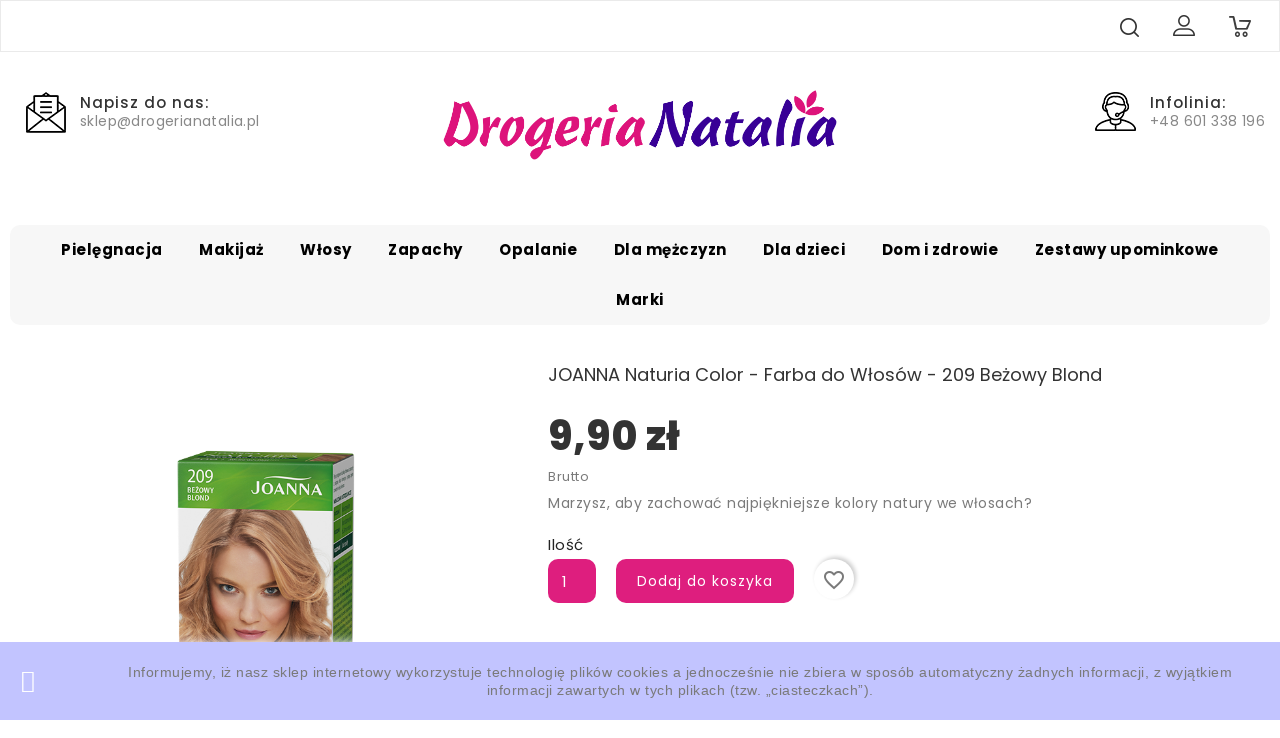

--- FILE ---
content_type: text/html; charset=utf-8
request_url: https://www.drogerianatalia.pl/farby-do-wlosow/5555-joanna-naturia-color-farba-do-wlosow-209-bezowy-blond-5901018010690.html
body_size: 29573
content:
<!doctype html>
 <html lang="pl">
 <head>
  
  
  <meta charset="utf-8">


  <meta http-equiv="x-ua-compatible" content="ie=edge">



  <link rel="canonical" href="https://www.drogerianatalia.pl/farby-do-wlosow/5555-joanna-naturia-color-farba-do-wlosow-209-bezowy-blond-5901018010690.html">

  <title>JOANNA Naturia Color - Farba do Włosów - 209 Beżowy Blond</title>
  <meta name="description" content="Marzysz, aby zachować najpiękniejsze kolory natury we włosach?">
  <meta name="keywords" content="joanna naturia color,farba do włosów,209 beżowy blond,drogeria,online,sklep,internetowy,kosmetyki,perfumy">
        <link rel="canonical" href="https://www.drogerianatalia.pl/farby-do-wlosow/5555-joanna-naturia-color-farba-do-wlosow-209-bezowy-blond-5901018010690.html">
     
        



  <meta name="viewport" content="width=device-width, initial-scale=1">



  <link rel="icon" type="image/vnd.microsoft.icon" href="https://www.drogerianatalia.pl/img/favicon.ico?1635972968">
  <link rel="shortcut icon" type="image/x-icon" href="https://www.drogerianatalia.pl/img/favicon.ico?1635972968">



    <link rel="stylesheet" href="https://ruch-osm.sysadvisors.pl/widget.css" type="text/css" media="all">
  <link rel="stylesheet" href="https://www.drogerianatalia.pl/modules/ruch/views/css/ruch.css" type="text/css" media="all">
  <link rel="stylesheet" href="https://www.drogerianatalia.pl/themes/PRS012/assets/cache/theme-20497137.css" type="text/css" media="all">




  

  <script type="text/javascript">
        var blockwishlistController = "https:\/\/www.drogerianatalia.pl\/module\/blockwishlist\/action";
        var kkproductsblock = {"columnsmobile":"2","columnstablet":"2","columnslaptop":"4","columnsdesktop":"5"};
        var prestashop = {"cart":{"products":[],"totals":{"total":{"type":"total","label":"Razem","amount":0,"value":"0,00\u00a0z\u0142"},"total_including_tax":{"type":"total","label":"Suma (brutto)","amount":0,"value":"0,00\u00a0z\u0142"},"total_excluding_tax":{"type":"total","label":"Suma (netto)","amount":0,"value":"0,00\u00a0z\u0142"}},"subtotals":{"products":{"type":"products","label":"Produkty","amount":0,"value":"0,00\u00a0z\u0142"},"discounts":null,"shipping":{"type":"shipping","label":"Wysy\u0142ka","amount":0,"value":""},"tax":null},"products_count":0,"summary_string":"0 sztuk","vouchers":{"allowed":1,"added":[]},"discounts":[],"minimalPurchase":0,"minimalPurchaseRequired":""},"currency":{"id":1,"name":"Z\u0142oty polski","iso_code":"PLN","iso_code_num":"985","sign":"z\u0142"},"customer":{"lastname":null,"firstname":null,"email":null,"birthday":null,"newsletter":null,"newsletter_date_add":null,"optin":null,"website":null,"company":null,"siret":null,"ape":null,"is_logged":false,"gender":{"type":null,"name":null},"addresses":[]},"language":{"name":"Polski (Polish)","iso_code":"pl","locale":"pl-PL","language_code":"pl","is_rtl":"0","date_format_lite":"Y-m-d","date_format_full":"Y-m-d H:i:s","id":2},"page":{"title":"","canonical":"https:\/\/www.drogerianatalia.pl\/farby-do-wlosow\/5555-joanna-naturia-color-farba-do-wlosow-209-bezowy-blond-5901018010690.html","meta":{"title":"JOANNA Naturia Color - Farba do W\u0142os\u00f3w - 209 Be\u017cowy Blond","description":"Marzysz, aby zachowa\u0107 najpi\u0119kniejsze kolory natury we w\u0142osach?","keywords":"joanna naturia color,farba do w\u0142os\u00f3w,209 be\u017cowy blond,drogeria,online,sklep,internetowy,kosmetyki,perfumy","robots":"index"},"page_name":"product","body_classes":{"lang-pl":true,"lang-rtl":false,"country-PL":true,"currency-PLN":true,"layout-full-width":true,"page-product":true,"tax-display-enabled":true,"product-id-5555":true,"product-JOANNA Naturia Color - Farba do W\u0142os\u00f3w - 209 Be\u017cowy Blond":true,"product-id-category-277":true,"product-id-manufacturer-304":true,"product-id-supplier-0":true,"product-available-for-order":true},"admin_notifications":[]},"shop":{"name":"Drogeria Natalia ","logo":"https:\/\/www.drogerianatalia.pl\/img\/logo-1635369329.jpg","stores_icon":"https:\/\/www.drogerianatalia.pl\/img\/logo_stores.png","favicon":"https:\/\/www.drogerianatalia.pl\/img\/favicon.ico"},"urls":{"base_url":"https:\/\/www.drogerianatalia.pl\/","current_url":"https:\/\/www.drogerianatalia.pl\/farby-do-wlosow\/5555-joanna-naturia-color-farba-do-wlosow-209-bezowy-blond-5901018010690.html","shop_domain_url":"https:\/\/www.drogerianatalia.pl","img_ps_url":"https:\/\/www.drogerianatalia.pl\/img\/","img_cat_url":"https:\/\/www.drogerianatalia.pl\/img\/c\/","img_lang_url":"https:\/\/www.drogerianatalia.pl\/img\/l\/","img_prod_url":"https:\/\/www.drogerianatalia.pl\/img\/p\/","img_manu_url":"https:\/\/www.drogerianatalia.pl\/img\/m\/","img_sup_url":"https:\/\/www.drogerianatalia.pl\/img\/su\/","img_ship_url":"https:\/\/www.drogerianatalia.pl\/img\/s\/","img_store_url":"https:\/\/www.drogerianatalia.pl\/img\/st\/","img_col_url":"https:\/\/www.drogerianatalia.pl\/img\/co\/","img_url":"https:\/\/www.drogerianatalia.pl\/themes\/PRS012\/assets\/img\/","css_url":"https:\/\/www.drogerianatalia.pl\/themes\/PRS012\/assets\/css\/","js_url":"https:\/\/www.drogerianatalia.pl\/themes\/PRS012\/assets\/js\/","pic_url":"https:\/\/www.drogerianatalia.pl\/upload\/","pages":{"address":"https:\/\/www.drogerianatalia.pl\/adres","addresses":"https:\/\/www.drogerianatalia.pl\/adresy","authentication":"https:\/\/www.drogerianatalia.pl\/logowanie","cart":"https:\/\/www.drogerianatalia.pl\/koszyk","category":"https:\/\/www.drogerianatalia.pl\/index.php?controller=category","cms":"https:\/\/www.drogerianatalia.pl\/index.php?controller=cms","contact":"https:\/\/www.drogerianatalia.pl\/kontakt","discount":"https:\/\/www.drogerianatalia.pl\/rabaty","guest_tracking":"https:\/\/www.drogerianatalia.pl\/sledzenie-zamowien-gosci","history":"https:\/\/www.drogerianatalia.pl\/historia-zamowien","identity":"https:\/\/www.drogerianatalia.pl\/dane-osobiste","index":"https:\/\/www.drogerianatalia.pl\/","my_account":"https:\/\/www.drogerianatalia.pl\/moje-konto","order_confirmation":"https:\/\/www.drogerianatalia.pl\/potwierdzenie-zamowienia","order_detail":"https:\/\/www.drogerianatalia.pl\/index.php?controller=order-detail","order_follow":"https:\/\/www.drogerianatalia.pl\/sledzenie-zamowienia","order":"https:\/\/www.drogerianatalia.pl\/zam\u00f3wienie","order_return":"https:\/\/www.drogerianatalia.pl\/index.php?controller=order-return","order_slip":"https:\/\/www.drogerianatalia.pl\/potwierdzenie-zwrotu","pagenotfound":"https:\/\/www.drogerianatalia.pl\/nie-znaleziono-strony","password":"https:\/\/www.drogerianatalia.pl\/odzyskiwanie-hasla","pdf_invoice":"https:\/\/www.drogerianatalia.pl\/index.php?controller=pdf-invoice","pdf_order_return":"https:\/\/www.drogerianatalia.pl\/index.php?controller=pdf-order-return","pdf_order_slip":"https:\/\/www.drogerianatalia.pl\/index.php?controller=pdf-order-slip","prices_drop":"https:\/\/www.drogerianatalia.pl\/promocje","product":"https:\/\/www.drogerianatalia.pl\/index.php?controller=product","search":"https:\/\/www.drogerianatalia.pl\/szukaj","sitemap":"https:\/\/www.drogerianatalia.pl\/Mapa strony","stores":"https:\/\/www.drogerianatalia.pl\/nasze-sklepy","supplier":"https:\/\/www.drogerianatalia.pl\/dostawcy","register":"https:\/\/www.drogerianatalia.pl\/logowanie?create_account=1","order_login":"https:\/\/www.drogerianatalia.pl\/zam\u00f3wienie?login=1"},"alternative_langs":[],"theme_assets":"\/themes\/PRS012\/assets\/","actions":{"logout":"https:\/\/www.drogerianatalia.pl\/?mylogout="},"no_picture_image":{"bySize":{"cart_default":{"url":"https:\/\/www.drogerianatalia.pl\/img\/p\/pl-default-cart_default.jpg","width":85,"height":104},"small_default":{"url":"https:\/\/www.drogerianatalia.pl\/img\/p\/pl-default-small_default.jpg","width":85,"height":104},"home_default":{"url":"https:\/\/www.drogerianatalia.pl\/img\/p\/pl-default-home_default.jpg","width":370,"height":454},"medium_default":{"url":"https:\/\/www.drogerianatalia.pl\/img\/p\/pl-default-medium_default.jpg","width":470,"height":577},"large_default":{"url":"https:\/\/www.drogerianatalia.pl\/img\/p\/pl-default-large_default.jpg","width":771,"height":942}},"small":{"url":"https:\/\/www.drogerianatalia.pl\/img\/p\/pl-default-cart_default.jpg","width":85,"height":104},"medium":{"url":"https:\/\/www.drogerianatalia.pl\/img\/p\/pl-default-home_default.jpg","width":370,"height":454},"large":{"url":"https:\/\/www.drogerianatalia.pl\/img\/p\/pl-default-large_default.jpg","width":771,"height":942},"legend":""}},"configuration":{"display_taxes_label":true,"display_prices_tax_incl":true,"is_catalog":false,"show_prices":true,"opt_in":{"partner":true},"quantity_discount":{"type":"price","label":"Cena jednostkowa"},"voucher_enabled":1,"return_enabled":0},"field_required":[],"breadcrumb":{"links":[{"title":"Strona g\u0142\u00f3wna","url":"https:\/\/www.drogerianatalia.pl\/"},{"title":"W\u0142osy","url":"https:\/\/www.drogerianatalia.pl\/250-pielegnacja-i-stylizacja-wlosow"},{"title":"Koloryzacja","url":"https:\/\/www.drogerianatalia.pl\/1000-koloryzacja"},{"title":"Farby do w\u0142os\u00f3w","url":"https:\/\/www.drogerianatalia.pl\/277-farby-do-wlosow"},{"title":"JOANNA Naturia Color - Farba do W\u0142os\u00f3w - 209 Be\u017cowy Blond","url":"https:\/\/www.drogerianatalia.pl\/farby-do-wlosow\/5555-joanna-naturia-color-farba-do-wlosow-209-bezowy-blond-5901018010690.html"}],"count":5},"link":{"protocol_link":"https:\/\/","protocol_content":"https:\/\/"},"time":1770151126,"static_token":"055de32825e9a0d85e553210fdfbf1fd","token":"e4797f9ec5fa005039a0d20ff75cf672","debug":false};
        var productsAlreadyTagged = [];
        var psemailsubscription_subscription = "https:\/\/www.drogerianatalia.pl\/module\/ps_emailsubscription\/subscription";
        var psr_icon_color = "#F19D76";
        var removeFromWishlistUrl = "https:\/\/www.drogerianatalia.pl\/module\/blockwishlist\/action?action=deleteProductFromWishlist";
        var wishlistAddProductToCartUrl = "https:\/\/www.drogerianatalia.pl\/module\/blockwishlist\/action?action=addProductToCart";
        var wishlistUrl = "https:\/\/www.drogerianatalia.pl\/module\/blockwishlist\/view";
      </script>



  <!-- Ps Editor -->
	<script>
	


  window.dataLayer = window.dataLayer || [];
  function gtag(){dataLayer.push(arguments);}
  gtag(&#039;js&#039;, new Date());

  gtag(&#039;config&#039;, &#039;G-9XM6RBFBWK&#039;);


	</script>


<style type="text/css">
	*{
    text-transform:none !important;
}

:root{
    --it-brand-primary:#DE1E7E;
}
.tabs .tab-pane{
    background-color:white;
}

.product-quantity #quantity_wanted{
    background:#DE1E7E;
}
.top-menu a.dropdown-submenu{
    text-decoration-color:#DE1E7E;
}

.blockreassurance_product{
    display:none;
}
.parallax-btn{
    display:none;
}
.header-top .search-widget-inner{
    display:none;
}
.product-miniature .thumbnail-container .product-description .cart-block .button{
    font-size:10px;
}
li.product-flag:not(.discount):not(.on-sale)~li.product-flag{
    display:none;
}
li.product-flag{
    background-color: #DE1E7E;
    color:white;
}
.product-miniature .thumbnail-container{
    min-height:420px;
}
#left-column .product-miniature .product-container .thumbnail-container, #right-column .product-miniature .product-container.thumbnail-container
{
    min-height:150px;
}
.top-menu a.dropdown-submenu{
    text-decoration:none;
    color: #DE1E7E;
    cursor:pointer;
   
}
.category a {
   
    font-size:15px !important;
    font-weight:700 !important;
    text-transform:none;
}
.kk-producttitle{
    text-transform:none;
}
#products .product-title, .featured-products .product-title, .product-accessories .product-title, .product-miniature .product-title{
    text-transform:none;
}  
#blockcart-modal .cart-products-count{
    display:none;
}
.custom-checkbox input[type=checkbox] {
    margin-top: 0;
    opacity: 1;
    cursor: pointer;
    position: absolute;
    width: 20px;
height: 20px;
}
.custom-checkbox span{
    border:0px !important;
    margin-right:30px !important;
}
.top-menu .sub-menu ul li {

    margin-right: 50px !important;
}
.flexslider {
  width: 60%;
    height: 100%;
    object-position: center;
    margin-left: 20%;
    border-radius: 20px;
}
.link-item img{
display:none;
    

}

</style>
<!-- /Ps Editor --><style>
  :root {
    --x13gpsr-color-link: #24b9d7;
    --x13gpsr-color-tab: #24b9d7;
  }
</style><script type="text/javascript">
        var kkpc_labels = ['days', 'hours', 'minutes', 'seconds'];
    var kkpc_labels_lang = {
        'days': 'days',
        'hours': 'hours',
        'minutes': 'minutes',
        'seconds': 'seconds'
    };
        var kkpc_show_weeks = 0;
</script><!-- dh42 CSS Module -->
<!-- /dh42 CSS Module -->

<!-- Orlen-hookHeader product --><script type="text/javascript" src="https://smartarget.online/loader.js?u=b532059945e8de8527ef7509b570c57feb7c3d0c&source=prestashop_countdownpopup"></script>




  
  <meta property="og:type" content="product">
  <meta property="og:url" content="https://www.drogerianatalia.pl/farby-do-wlosow/5555-joanna-naturia-color-farba-do-wlosow-209-bezowy-blond-5901018010690.html">
  <meta property="og:title" content="JOANNA Naturia Color - Farba do Włosów - 209 Beżowy Blond">
  <meta property="og:site_name" content="Drogeria Natalia ">
  <meta property="og:description" content="Marzysz, aby zachować najpiękniejsze kolory natury we włosach?">
  <meta property="og:image" content="https://www.drogerianatalia.pl/39301-large_default/joanna-naturia-color-farba-do-wlosow-209-bezowy-blond.jpg">
      <meta property="product:pretax_price:amount" content="8.04878">
    <meta property="product:pretax_price:currency" content="PLN">
    <meta property="product:price:amount" content="9.9">
    <meta property="product:price:currency" content="PLN">
    
</head>


<body id="product" class="lang-pl country-pl currency-pln layout-full-width page-product tax-display-enabled product-id-5555 product-joanna-naturia-color-farba-do-wlosow-209-bezowy-blond product-id-category-277 product-id-manufacturer-304 product-id-supplier-0 product-available-for-order">
  
  
  

  <div id="page-loader"></div>

  <main>
    
        
    
    <header id="header">
      
      

  <div class="header-banner">
    
  </div>





  <nav class="header-nav">
    <div class="container">
      <div class="row">

        <div class="col-xs-12 col-sm-12 col-md-12 col-lg-4 left-nav">
          
        </div>

        <div class="col-xs-12 col-sm-12 col-md-12 col-lg-4 center-nav">
          <div id="kkheaderblock" class="clearfix">
	<div id="kkcmsheader">
                           <div class="kkheader-service">Welcome To Cosmetics Store</div>
                           </div>
		
</div>
        </div>

        <div class="col-xs-12 col-sm-12 col-md-12 col-lg-4 right-nav">
          <div id="_desktop_search-widget">
	<div class="search-widget-inner">
		<div class="kkheading"></div> 
			<div id="search_widget" class="search-widget" data-search-controller-url="//www.drogerianatalia.pl/szukaj">
				<form method="get" action="//www.drogerianatalia.pl/szukaj">
					<input type="hidden" name="controller" value="search">
					<input type="text" name="s" value="" placeholder="Szukaj w naszym katalogu" aria-label="Szukaj">
					
					<button type="submit">
						<i class="material-icons search">&#xE8B6;</i>
			      <span class="hidden-xl-down">Szukaj</span>
					</button>
				</form>
			</div>
	</div>
</div>
<div id="_desktop_user_info">
  <div class="user-info-inner">
<div class="kkuserheading"></div> 
  <ul class="user-info">    
          <li><a
        href="https://www.drogerianatalia.pl/moje-konto"
        title="Zaloguj się na konto"
        rel="nofollow"
      >
        <i class="material-icons user">&#xE7FF;</i>
        <span class="hidden-sm-down">Zaloguj się</span>
      </a></li>
      </ul>
</div>
</div>
<div id="_desktop_cart">
  <div class="shopping-cart">
    <div class="blockcart cart-preview inactive" data-refresh-url="//www.drogerianatalia.pl/module/ps_shoppingcart/ajax">
      <div class="header">
        <div class="cart-link"> 
                      <a rel="nofollow">
                    <i class="material-icons shopping-cart">shopping_cart</i>
          <span class="hidden-sm-down">Koszyk</span>
          <span class="cart-products-count">0</span>
                      </a>
                  </div>
        <!---dropdown-->
        <div class="dropdown-menu dropdown-menu-right">
          
                                        <li class="cart-det2" data-refresh-url="//www.drogerianatalia.pl/koszyk?ajax=1&action=refresh">
                            <span class="no-items">Twój koszyk jest pusty</span>
                      </div>
                    </div>
                      
        </div>
        <!--dropdown-->
    </div>
  </div>
</div>
        </div>

      </div>
    </div>
  </nav>




<div class="header-top">
  <div class="container">
   
      
      <div class="desktop_logo">
                  <a href="https://www.drogerianatalia.pl/">
            <img class="logo img-responsive" src="https://www.drogerianatalia.pl/img/logo-1635369329.jpg" alt="Drogeria Natalia ">
          </a>
                </div> 

        
	<div class="infinityheadercontact">
		
			<div class="headercontact">
			
								<div class="contact-inner">
					
						<div class="subicon contacticon">
							<span class="hide">icon</span>
						</div>

						<div class="infinitycontact-dec">
							<div class="contact-title">Infolinia:</div>
							<div class="contact-dec">+48 601 338 196</div>
						</div>
					
				</div>
							</div>
	</div>

	<div class="infinityheaderemail">
		
			<div class="headercontact">
			
								<div class="email-inner">
					
						<div class="subicon emailicon">
							<span class="hide">icon</span>
						</div>

						<div class="infinitycontact-dec">
							
							<div class="email-title">Napisz do nas:</div>
							
							<div class="email-dec">sklep@drogerianatalia.pl</div>

						</div>
					
				</div>
							</div>
	</div>
<div id="_desktop_search-widget">
	<div class="search-widget-inner">
		<div class="kkheading"></div> 
			<div id="search_widget" class="search-widget" data-search-controller-url="//www.drogerianatalia.pl/szukaj">
				<form method="get" action="//www.drogerianatalia.pl/szukaj">
					<input type="hidden" name="controller" value="search">
					<input type="text" name="s" value="" placeholder="Szukaj w naszym katalogu" aria-label="Szukaj">
					
					<button type="submit">
						<i class="material-icons search">&#xE8B6;</i>
			      <span class="hidden-xl-down">Szukaj</span>
					</button>
				</form>
			</div>
	</div>
</div>

        <div class="clearfix"></div> 
        </div>

        <div class="mobile-overlay"></div>
        <div id="mobile_kktop_menu_wrapper" class="hidden-md-up">
        <div id="top_menu_closer">
          <div class="leftmenu-title"> 
          <i class="material-icons"></i>Menu
        </div>
        </div>
        <div class="js-top-menu mobile" id="_mobile_top_menu"></div> 
        <div class="clearfix"></div> 
  
  </div>
</div>
 
<!-----------------------------------End-Header-Top------------------------------------------------->
<div class="position-static">
  <div class="container">
    <div class="row">
      

<div class="menu js-top-menu hidden-sm-down" id="_desktop_top_menu">
    
          <ul class="top-menu" id="top-menu" data-depth="0" style="">
                    <li class="category" id="category-998">
                          <a
                class="dropdown-item"
                href="https://www.drogerianatalia.pl/998-pielegnacja" data-depth="0"
		style=""
                              >
                                                                      <span class="float-xs-right hidden-md-up">
                    <span data-target="#top_sub_menu_52981" data-toggle="collapse" class="navbar-toggler collapse-icons">
                      <i class="material-icons add">&#xE313;</i>
                      <i class="material-icons remove">&#xE316;</i>
                    </span>
                  </span>
                                Pielęgnacja
              </a>
                            <div  class="popover sub-menu js-sub-menu collapse twocolumn" id="top_sub_menu_52981">
                
          <ul class="top-menu"  data-depth="1" style="">
                    <li class="category" id="category-519">
                          <a
                class="dropdown-item dropdown-submenu"
                href="https://www.drogerianatalia.pl/519-demakijaz-i-oczyszczanie" data-depth="1"
		style=""
                              >
                                                                      <span class="float-xs-right hidden-md-up">
                    <span data-target="#top_sub_menu_8307" data-toggle="collapse" class="navbar-toggler collapse-icons">
                      <i class="material-icons add">&#xE313;</i>
                      <i class="material-icons remove">&#xE316;</i>
                    </span>
                  </span>
                                Demakijaż i oczyszczanie
              </a>
                            <div  class="collapse" id="top_sub_menu_8307">
                
          <ul class="top-menu"  data-depth="2" style="">
                    <li class="category" id="category-30">
                          <a
                class="dropdown-item"
                href="https://www.drogerianatalia.pl/30-mleczka-smietanki" data-depth="2"
		style=""
                              >
                                Mleczka, śmietanki
              </a>
                          </li>
                    <li class="category" id="category-34">
                          <a
                class="dropdown-item"
                href="https://www.drogerianatalia.pl/34-plyny-micelarne" data-depth="2"
		style=""
                              >
                                Płyny micelarne
              </a>
                          </li>
                    <li class="category" id="category-31">
                          <a
                class="dropdown-item"
                href="https://www.drogerianatalia.pl/31-zele-pianki" data-depth="2"
		style=""
                              >
                                Żele, pianki
              </a>
                          </li>
                    <li class="category" id="category-33">
                          <a
                class="dropdown-item"
                href="https://www.drogerianatalia.pl/33-peelingi-" data-depth="2"
		style=""
                              >
                                Peelingi
              </a>
                          </li>
                    <li class="category" id="category-885">
                          <a
                class="dropdown-item"
                href="https://www.drogerianatalia.pl/885-toniki" data-depth="2"
		style=""
                              >
                                Toniki
              </a>
                          </li>
                    <li class="category" id="category-890">
                          <a
                class="dropdown-item"
                href="https://www.drogerianatalia.pl/890-olejki" data-depth="2"
		style=""
                              >
                                Olejki
              </a>
                          </li>
              </ul>
    
                              </div>
                          </li>
                    <li class="category" id="category-19">
                          <a
                class="dropdown-item dropdown-submenu"
                href="https://www.drogerianatalia.pl/19-pielegnacja-twarzy-" data-depth="1"
		style=""
                              >
                                                                      <span class="float-xs-right hidden-md-up">
                    <span data-target="#top_sub_menu_15756" data-toggle="collapse" class="navbar-toggler collapse-icons">
                      <i class="material-icons add">&#xE313;</i>
                      <i class="material-icons remove">&#xE316;</i>
                    </span>
                  </span>
                                Pielęgnacja twarzy
              </a>
                            <div  class="collapse" id="top_sub_menu_15756">
                
          <ul class="top-menu"  data-depth="2" style="">
                    <li class="category" id="category-396">
                          <a
                class="dropdown-item"
                href="https://www.drogerianatalia.pl/396-kremy" data-depth="2"
		style=""
                              >
                                                                      <span class="float-xs-right hidden-md-up">
                    <span data-target="#top_sub_menu_18100" data-toggle="collapse" class="navbar-toggler collapse-icons">
                      <i class="material-icons add">&#xE313;</i>
                      <i class="material-icons remove">&#xE316;</i>
                    </span>
                  </span>
                                Kremy
              </a>
                            <div  class="collapse" id="top_sub_menu_18100">
                
          <ul class="top-menu"  data-depth="3" style="display:none; ">
                    <li class="category" id="category-794">
                          <a
                class="dropdown-item"
                href="https://www.drogerianatalia.pl/794-na-dzien" data-depth="3"
		style=""
                              >
                                Na dzień
              </a>
                          </li>
                    <li class="category" id="category-795">
                          <a
                class="dropdown-item"
                href="https://www.drogerianatalia.pl/795-na-noc" data-depth="3"
		style=""
                              >
                                Na noc
              </a>
                          </li>
                    <li class="category" id="category-796">
                          <a
                class="dropdown-item"
                href="https://www.drogerianatalia.pl/796-na-dzien-i-na-noc" data-depth="3"
		style=""
                              >
                                Na dzień i na noc
              </a>
                          </li>
                    <li class="category" id="category-797">
                          <a
                class="dropdown-item"
                href="https://www.drogerianatalia.pl/797-bb-cc" data-depth="3"
		style=""
                              >
                                BB, CC
              </a>
                          </li>
                    <li class="category" id="category-799">
                          <a
                class="dropdown-item"
                href="https://www.drogerianatalia.pl/799-kremy-i-platki-pod-oczy-" data-depth="3"
		style=""
                              >
                                Kremy i płatki pod oczy 
              </a>
                          </li>
              </ul>
    
                              </div>
                          </li>
                    <li class="category" id="category-241">
                          <a
                class="dropdown-item"
                href="https://www.drogerianatalia.pl/241-maseczki" data-depth="2"
		style=""
                              >
                                Maseczki
              </a>
                          </li>
                    <li class="category" id="category-29">
                          <a
                class="dropdown-item"
                href="https://www.drogerianatalia.pl/29-serum-i-ampulki" data-depth="2"
		style=""
                              >
                                Serum i ampułki
              </a>
                          </li>
                    <li class="category" id="category-427">
                          <a
                class="dropdown-item"
                href="https://www.drogerianatalia.pl/427-platki-na-nos" data-depth="2"
		style=""
                              >
                                Płatki na nos
              </a>
                          </li>
                    <li class="category" id="category-450">
                          <a
                class="dropdown-item"
                href="https://www.drogerianatalia.pl/450-pielegnacja-ust" data-depth="2"
		style=""
                              >
                                Pielęgnacja ust
              </a>
                          </li>
                    <li class="category" id="category-801">
                          <a
                class="dropdown-item"
                href="https://www.drogerianatalia.pl/801-ochrona-na-zime" data-depth="2"
		style=""
                              >
                                Ochrona na zimę
              </a>
                          </li>
                    <li class="category" id="category-876">
                          <a
                class="dropdown-item"
                href="https://www.drogerianatalia.pl/876-olejki-do-twarzy" data-depth="2"
		style=""
                              >
                                Olejki do twarzy
              </a>
                          </li>
              </ul>
    
                              </div>
                          </li>
                    <li class="category" id="category-1143">
                          <a
                class="dropdown-item dropdown-submenu"
                href="https://www.drogerianatalia.pl/1143-kapiel" data-depth="1"
		style=""
                              >
                                                                      <span class="float-xs-right hidden-md-up">
                    <span data-target="#top_sub_menu_39938" data-toggle="collapse" class="navbar-toggler collapse-icons">
                      <i class="material-icons add">&#xE313;</i>
                      <i class="material-icons remove">&#xE316;</i>
                    </span>
                  </span>
                                Kąpiel
              </a>
                            <div  class="collapse" id="top_sub_menu_39938">
                
          <ul class="top-menu"  data-depth="2" style="">
                    <li class="category" id="category-1145">
                          <a
                class="dropdown-item"
                href="https://www.drogerianatalia.pl/1145-zele-pod-prysznic" data-depth="2"
		style=""
                              >
                                Żele pod prysznic
              </a>
                          </li>
                    <li class="category" id="category-1144">
                          <a
                class="dropdown-item"
                href="https://www.drogerianatalia.pl/1144-plyny-do-kapieli" data-depth="2"
		style=""
                              >
                                Płyny do kąpieli
              </a>
                          </li>
                    <li class="category" id="category-1147">
                          <a
                class="dropdown-item"
                href="https://www.drogerianatalia.pl/1147-olejki-do-kapieli" data-depth="2"
		style=""
                              >
                                Olejki do kąpieli
              </a>
                          </li>
                    <li class="category" id="category-1169">
                          <a
                class="dropdown-item"
                href="https://www.drogerianatalia.pl/1169-kule-sole-perelki" data-depth="2"
		style=""
                              >
                                Kule, sole, perełki
              </a>
                          </li>
                    <li class="category" id="category-245">
                          <a
                class="dropdown-item"
                href="https://www.drogerianatalia.pl/245-peelingi-do-ciala" data-depth="2"
		style=""
                              >
                                Peelingi do ciała
              </a>
                          </li>
                    <li class="category" id="category-1148">
                          <a
                class="dropdown-item"
                href="https://www.drogerianatalia.pl/1148-mydla-w-plynie" data-depth="2"
		style=""
                              >
                                Mydła w płynie
              </a>
                          </li>
                    <li class="category" id="category-1149">
                          <a
                class="dropdown-item"
                href="https://www.drogerianatalia.pl/1149-mydla-w-kostce" data-depth="2"
		style=""
                              >
                                Mydła w kostce
              </a>
                          </li>
                    <li class="category" id="category-1159">
                          <a
                class="dropdown-item"
                href="https://www.drogerianatalia.pl/1159-gabki-do-ciala" data-depth="2"
		style=""
                              >
                                Gąbki do ciała
              </a>
                          </li>
              </ul>
    
                              </div>
                          </li>
                    <li class="category" id="category-20">
                          <a
                class="dropdown-item dropdown-submenu"
                href="https://www.drogerianatalia.pl/20-pielegnacja-ciala" data-depth="1"
		style=""
                              >
                                                                      <span class="float-xs-right hidden-md-up">
                    <span data-target="#top_sub_menu_81112" data-toggle="collapse" class="navbar-toggler collapse-icons">
                      <i class="material-icons add">&#xE313;</i>
                      <i class="material-icons remove">&#xE316;</i>
                    </span>
                  </span>
                                Pielęgnacja ciała
              </a>
                            <div  class="collapse" id="top_sub_menu_81112">
                
          <ul class="top-menu"  data-depth="2" style="">
                    <li class="category" id="category-41">
                          <a
                class="dropdown-item"
                href="https://www.drogerianatalia.pl/41-balsamy-do-ciala" data-depth="2"
		style=""
                              >
                                Balsamy do ciała
              </a>
                          </li>
                    <li class="category" id="category-882">
                          <a
                class="dropdown-item"
                href="https://www.drogerianatalia.pl/882-mleczka-do-ciala" data-depth="2"
		style=""
                              >
                                Mleczka do ciała
              </a>
                          </li>
                    <li class="category" id="category-227">
                          <a
                class="dropdown-item"
                href="https://www.drogerianatalia.pl/227-kremy-do-ciala" data-depth="2"
		style=""
                              >
                                Kremy do ciała
              </a>
                          </li>
                    <li class="category" id="category-243">
                          <a
                class="dropdown-item"
                href="https://www.drogerianatalia.pl/243-masla-do-ciala" data-depth="2"
		style=""
                              >
                                Masła do ciała
              </a>
                          </li>
                    <li class="category" id="category-1181">
                          <a
                class="dropdown-item"
                href="https://www.drogerianatalia.pl/1181-olejki-do-ciala" data-depth="2"
		style=""
                              >
                                Olejki do Ciała
              </a>
                          </li>
                    <li class="category" id="category-1160">
                          <a
                class="dropdown-item"
                href="https://www.drogerianatalia.pl/1160-szczotki-masazery" data-depth="2"
		style=""
                              >
                                Szczotki, masażery
              </a>
                          </li>
                    <li class="category" id="category-754">
                          <a
                class="dropdown-item"
                href="https://www.drogerianatalia.pl/754-chusteczki-nawilzone" data-depth="2"
		style=""
                              >
                                Chusteczki nawilżone
              </a>
                          </li>
              </ul>
    
                              </div>
                          </li>
                    <li class="category" id="category-727">
                          <a
                class="dropdown-item dropdown-submenu"
                href="https://www.drogerianatalia.pl/727-modelowanie-" data-depth="1"
		style=""
                              >
                                                                      <span class="float-xs-right hidden-md-up">
                    <span data-target="#top_sub_menu_66826" data-toggle="collapse" class="navbar-toggler collapse-icons">
                      <i class="material-icons add">&#xE313;</i>
                      <i class="material-icons remove">&#xE316;</i>
                    </span>
                  </span>
                                Modelowanie
              </a>
                            <div  class="collapse" id="top_sub_menu_66826">
                
          <ul class="top-menu"  data-depth="2" style="">
                    <li class="category" id="category-728">
                          <a
                class="dropdown-item"
                href="https://www.drogerianatalia.pl/728-biust" data-depth="2"
		style=""
                              >
                                Biust
              </a>
                          </li>
                    <li class="category" id="category-729">
                          <a
                class="dropdown-item"
                href="https://www.drogerianatalia.pl/729-na-rozstepy" data-depth="2"
		style=""
                              >
                                Na rozstępy
              </a>
                          </li>
                    <li class="category" id="category-730">
                          <a
                class="dropdown-item"
                href="https://www.drogerianatalia.pl/730-balsamy-antycelulitowe" data-depth="2"
		style=""
                              >
                                Balsamy antycelulitowe
              </a>
                          </li>
                    <li class="category" id="category-733">
                          <a
                class="dropdown-item"
                href="https://www.drogerianatalia.pl/733-balsamy-ujedrniajace" data-depth="2"
		style=""
                              >
                                Balsamy ujędrniające
              </a>
                          </li>
              </ul>
    
                              </div>
                          </li>
                    <li class="category" id="category-21">
                          <a
                class="dropdown-item dropdown-submenu"
                href="https://www.drogerianatalia.pl/21-dlonie-i-stopy" data-depth="1"
		style=""
                              >
                                                                      <span class="float-xs-right hidden-md-up">
                    <span data-target="#top_sub_menu_36797" data-toggle="collapse" class="navbar-toggler collapse-icons">
                      <i class="material-icons add">&#xE313;</i>
                      <i class="material-icons remove">&#xE316;</i>
                    </span>
                  </span>
                                Dłonie i stopy
              </a>
                            <div  class="collapse" id="top_sub_menu_36797">
                
          <ul class="top-menu"  data-depth="2" style="">
                    <li class="category" id="category-57">
                          <a
                class="dropdown-item"
                href="https://www.drogerianatalia.pl/57-kremy-do-rak" data-depth="2"
		style=""
                              >
                                Kremy do rąk
              </a>
                          </li>
                    <li class="category" id="category-225">
                          <a
                class="dropdown-item"
                href="https://www.drogerianatalia.pl/225-kremy-do-stop" data-depth="2"
		style=""
                              >
                                Kremy do stóp
              </a>
                          </li>
                    <li class="category" id="category-493">
                          <a
                class="dropdown-item"
                href="https://www.drogerianatalia.pl/493-dezodoranty-sole-do-stop" data-depth="2"
		style=""
                              >
                                Dezodoranty, sole do stóp
              </a>
                          </li>
                    <li class="category" id="category-810">
                          <a
                class="dropdown-item"
                href="https://www.drogerianatalia.pl/810-maski-do-stop" data-depth="2"
		style=""
                              >
                                Maski do stóp
              </a>
                          </li>
                    <li class="category" id="category-775">
                          <a
                class="dropdown-item"
                href="https://www.drogerianatalia.pl/775-peelingi" data-depth="2"
		style=""
                              >
                                Peelingi
              </a>
                          </li>
                    <li class="category" id="category-1165">
                          <a
                class="dropdown-item"
                href="https://www.drogerianatalia.pl/1165-akcesoria-" data-depth="2"
		style=""
                              >
                                Akcesoria
              </a>
                          </li>
              </ul>
    
                              </div>
                          </li>
                    <li class="category" id="category-1171">
                          <a
                class="dropdown-item dropdown-submenu"
                href="https://www.drogerianatalia.pl/1171-depilacja" data-depth="1"
		style=""
                              >
                                                                      <span class="float-xs-right hidden-md-up">
                    <span data-target="#top_sub_menu_77181" data-toggle="collapse" class="navbar-toggler collapse-icons">
                      <i class="material-icons add">&#xE313;</i>
                      <i class="material-icons remove">&#xE316;</i>
                    </span>
                  </span>
                                Depilacja
              </a>
                            <div  class="collapse" id="top_sub_menu_77181">
                
          <ul class="top-menu"  data-depth="2" style="">
                    <li class="category" id="category-1172">
                          <a
                class="dropdown-item"
                href="https://www.drogerianatalia.pl/1172-kremy" data-depth="2"
		style=""
                              >
                                Kremy
              </a>
                          </li>
                    <li class="category" id="category-1173">
                          <a
                class="dropdown-item"
                href="https://www.drogerianatalia.pl/1173-plastry" data-depth="2"
		style=""
                              >
                                Plastry
              </a>
                          </li>
                    <li class="category" id="category-1174">
                          <a
                class="dropdown-item"
                href="https://www.drogerianatalia.pl/1174-maszynki" data-depth="2"
		style=""
                              >
                                Maszynki
              </a>
                          </li>
              </ul>
    
                              </div>
                          </li>
              </ul>
    
                              </div>
                          </li>
                    <li class="category" id="category-543">
                          <a
                class="dropdown-item"
                href="https://www.drogerianatalia.pl/543-makijaz" data-depth="0"
		style=""
                              >
                                                                      <span class="float-xs-right hidden-md-up">
                    <span data-target="#top_sub_menu_26999" data-toggle="collapse" class="navbar-toggler collapse-icons">
                      <i class="material-icons add">&#xE313;</i>
                      <i class="material-icons remove">&#xE316;</i>
                    </span>
                  </span>
                                Makijaż
              </a>
                            <div  class="popover sub-menu js-sub-menu collapse twocolumn" id="top_sub_menu_26999">
                
          <ul class="top-menu"  data-depth="1" style="">
                    <li class="category" id="category-707">
                          <a
                class="dropdown-item dropdown-submenu"
                href="https://www.drogerianatalia.pl/707-twarz" data-depth="1"
		style=""
                              >
                                                                      <span class="float-xs-right hidden-md-up">
                    <span data-target="#top_sub_menu_56626" data-toggle="collapse" class="navbar-toggler collapse-icons">
                      <i class="material-icons add">&#xE313;</i>
                      <i class="material-icons remove">&#xE316;</i>
                    </span>
                  </span>
                                Twarz
              </a>
                            <div  class="collapse" id="top_sub_menu_56626">
                
          <ul class="top-menu"  data-depth="2" style="">
                    <li class="category" id="category-546">
                          <a
                class="dropdown-item"
                href="https://www.drogerianatalia.pl/546-bazy-pod-makijaz" data-depth="2"
		style=""
                              >
                                Bazy pod makijaż
              </a>
                          </li>
                    <li class="category" id="category-553">
                          <a
                class="dropdown-item"
                href="https://www.drogerianatalia.pl/553-korektory" data-depth="2"
		style=""
                              >
                                Korektory
              </a>
                          </li>
                    <li class="category" id="category-554">
                          <a
                class="dropdown-item"
                href="https://www.drogerianatalia.pl/554-roze-do-policzkow" data-depth="2"
		style=""
                              >
                                Róże do policzków
              </a>
                          </li>
                    <li class="category" id="category-565">
                          <a
                class="dropdown-item"
                href="https://www.drogerianatalia.pl/565-rozswietlacze" data-depth="2"
		style=""
                              >
                                Rozświetlacze
              </a>
                          </li>
                    <li class="category" id="category-605">
                          <a
                class="dropdown-item"
                href="https://www.drogerianatalia.pl/605-podklady" data-depth="2"
		style=""
                              >
                                Podkłady
              </a>
                          </li>
                    <li class="category" id="category-769">
                          <a
                class="dropdown-item"
                href="https://www.drogerianatalia.pl/769-utrwalacze-fixery" data-depth="2"
		style=""
                              >
                                Utrwalacze, fixery
              </a>
                          </li>
                    <li class="category" id="category-850">
                          <a
                class="dropdown-item"
                href="https://www.drogerianatalia.pl/850-pudry" data-depth="2"
		style=""
                              >
                                Pudry 
              </a>
                          </li>
                    <li class="category" id="category-878">
                          <a
                class="dropdown-item"
                href="https://www.drogerianatalia.pl/878-bronzery" data-depth="2"
		style=""
                              >
                                Bronzery
              </a>
                          </li>
                    <li class="category" id="category-547">
                          <a
                class="dropdown-item"
                href="https://www.drogerianatalia.pl/547-bibulki-matujace" data-depth="2"
		style=""
                              >
                                Bibułki matujące
              </a>
                          </li>
              </ul>
    
                              </div>
                          </li>
                    <li class="category" id="category-706">
                          <a
                class="dropdown-item dropdown-submenu"
                href="https://www.drogerianatalia.pl/706-oczy-" data-depth="1"
		style=""
                              >
                                                                      <span class="float-xs-right hidden-md-up">
                    <span data-target="#top_sub_menu_19456" data-toggle="collapse" class="navbar-toggler collapse-icons">
                      <i class="material-icons add">&#xE313;</i>
                      <i class="material-icons remove">&#xE316;</i>
                    </span>
                  </span>
                                Oczy 
              </a>
                            <div  class="collapse" id="top_sub_menu_19456">
                
          <ul class="top-menu"  data-depth="2" style="">
                    <li class="category" id="category-545">
                          <a
                class="dropdown-item"
                href="https://www.drogerianatalia.pl/545-bazy-pod-cienie" data-depth="2"
		style=""
                              >
                                Bazy pod cienie
              </a>
                          </li>
                    <li class="category" id="category-552">
                          <a
                class="dropdown-item"
                href="https://www.drogerianatalia.pl/552-eyelinery" data-depth="2"
		style=""
                              >
                                Eyelinery
              </a>
                          </li>
                    <li class="category" id="category-573">
                          <a
                class="dropdown-item"
                href="https://www.drogerianatalia.pl/573-tusze-do-rzes" data-depth="2"
		style=""
                              >
                                Tusze do rzęs
              </a>
                          </li>
                    <li class="category" id="category-574">
                          <a
                class="dropdown-item"
                href="https://www.drogerianatalia.pl/574-odzywki-do-rzes" data-depth="2"
		style=""
                              >
                                Odżywki do rzęs
              </a>
                          </li>
                    <li class="category" id="category-575">
                          <a
                class="dropdown-item"
                href="https://www.drogerianatalia.pl/575-kredki" data-depth="2"
		style=""
                              >
                                Kredki
              </a>
                          </li>
                    <li class="category" id="category-578">
                          <a
                class="dropdown-item"
                href="https://www.drogerianatalia.pl/578-sztuczne-rzesy-i-kepki" data-depth="2"
		style=""
                              >
                                Sztuczne rzęsy i kępki
              </a>
                          </li>
                    <li class="category" id="category-618">
                          <a
                class="dropdown-item"
                href="https://www.drogerianatalia.pl/618-cienie-do-powiek" data-depth="2"
		style=""
                              >
                                Cienie do powiek
              </a>
                          </li>
                    <li class="category" id="category-560">
                          <a
                class="dropdown-item"
                href="https://www.drogerianatalia.pl/560-stylizacja-brwi" data-depth="2"
		style=""
                              >
                                Stylizacja brwi
              </a>
                          </li>
              </ul>
    
                              </div>
                          </li>
                    <li class="category" id="category-708">
                          <a
                class="dropdown-item dropdown-submenu"
                href="https://www.drogerianatalia.pl/708-usta" data-depth="1"
		style=""
                              >
                                                                      <span class="float-xs-right hidden-md-up">
                    <span data-target="#top_sub_menu_97091" data-toggle="collapse" class="navbar-toggler collapse-icons">
                      <i class="material-icons add">&#xE313;</i>
                      <i class="material-icons remove">&#xE316;</i>
                    </span>
                  </span>
                                Usta
              </a>
                            <div  class="collapse" id="top_sub_menu_97091">
                
          <ul class="top-menu"  data-depth="2" style="">
                    <li class="category" id="category-544">
                          <a
                class="dropdown-item"
                href="https://www.drogerianatalia.pl/544-bazy-do-ust" data-depth="2"
		style=""
                              >
                                Bazy do ust
              </a>
                          </li>
                    <li class="category" id="category-558">
                          <a
                class="dropdown-item"
                href="https://www.drogerianatalia.pl/558-blyszczyki" data-depth="2"
		style=""
                              >
                                Błyszczyki
              </a>
                          </li>
                    <li class="category" id="category-561">
                          <a
                class="dropdown-item"
                href="https://www.drogerianatalia.pl/561-konturowki-do-ust" data-depth="2"
		style=""
                              >
                                Konturówki do ust
              </a>
                          </li>
                    <li class="category" id="category-576">
                          <a
                class="dropdown-item"
                href="https://www.drogerianatalia.pl/576-pomadki" data-depth="2"
		style=""
                              >
                                Pomadki
              </a>
                          </li>
                    <li class="category" id="category-1131">
                          <a
                class="dropdown-item"
                href="https://www.drogerianatalia.pl/1131-olejki" data-depth="2"
		style=""
                              >
                                Olejki
              </a>
                          </li>
              </ul>
    
                              </div>
                          </li>
                    <li class="category" id="category-246">
                          <a
                class="dropdown-item dropdown-submenu"
                href="https://www.drogerianatalia.pl/246-akcesoria-kosmetyczne" data-depth="1"
		style=""
                              >
                                                                      <span class="float-xs-right hidden-md-up">
                    <span data-target="#top_sub_menu_78651" data-toggle="collapse" class="navbar-toggler collapse-icons">
                      <i class="material-icons add">&#xE313;</i>
                      <i class="material-icons remove">&#xE316;</i>
                    </span>
                  </span>
                                Akcesoria kosmetyczne
              </a>
                            <div  class="collapse" id="top_sub_menu_78651">
                
          <ul class="top-menu"  data-depth="2" style="">
                    <li class="category" id="category-1130">
                          <a
                class="dropdown-item"
                href="https://www.drogerianatalia.pl/1130-pedzle-do-makijazu" data-depth="2"
		style=""
                              >
                                Pędzle do makijażu
              </a>
                          </li>
                    <li class="category" id="category-629">
                          <a
                class="dropdown-item"
                href="https://www.drogerianatalia.pl/629-brokaty" data-depth="2"
		style=""
                              >
                                Brokaty
              </a>
                          </li>
                    <li class="category" id="category-1155">
                          <a
                class="dropdown-item"
                href="https://www.drogerianatalia.pl/1155-temperowki" data-depth="2"
		style=""
                              >
                                Temperówki
              </a>
                          </li>
                    <li class="category" id="category-1156">
                          <a
                class="dropdown-item"
                href="https://www.drogerianatalia.pl/1156-lusterka" data-depth="2"
		style=""
                              >
                                Lusterka
              </a>
                          </li>
                    <li class="category" id="category-1161">
                          <a
                class="dropdown-item"
                href="https://www.drogerianatalia.pl/1161-gabki-do-podkladu" data-depth="2"
		style=""
                              >
                                Gąbki do podkładu
              </a>
                          </li>
              </ul>
    
                              </div>
                          </li>
                    <li class="category" id="category-884">
                          <a
                class="dropdown-item dropdown-submenu"
                href="https://www.drogerianatalia.pl/884-palety-do-makijazu" data-depth="1"
		style=""
                              >
                                                                      <span class="float-xs-right hidden-md-up">
                    <span data-target="#top_sub_menu_53480" data-toggle="collapse" class="navbar-toggler collapse-icons">
                      <i class="material-icons add">&#xE313;</i>
                      <i class="material-icons remove">&#xE316;</i>
                    </span>
                  </span>
                                Palety do makijażu
              </a>
                            <div  class="collapse" id="top_sub_menu_53480">
                
          <ul class="top-menu"  data-depth="2" style="">
                    <li class="category" id="category-1157">
                          <a
                class="dropdown-item"
                href="https://www.drogerianatalia.pl/1157-kasetki-na-cienie" data-depth="2"
		style=""
                              >
                                Kasetki na cienie
              </a>
                          </li>
              </ul>
    
                              </div>
                          </li>
              </ul>
    
                              </div>
                          </li>
                    <li class="category" id="category-250">
                          <a
                class="dropdown-item"
                href="https://www.drogerianatalia.pl/250-pielegnacja-i-stylizacja-wlosow" data-depth="0"
		style=""
                              >
                                                                      <span class="float-xs-right hidden-md-up">
                    <span data-target="#top_sub_menu_43504" data-toggle="collapse" class="navbar-toggler collapse-icons">
                      <i class="material-icons add">&#xE313;</i>
                      <i class="material-icons remove">&#xE316;</i>
                    </span>
                  </span>
                                Włosy
              </a>
                            <div  class="popover sub-menu js-sub-menu collapse twocolumn" id="top_sub_menu_43504">
                
          <ul class="top-menu"  data-depth="1" style="">
                    <li class="category" id="category-1003">
                          <a
                class="dropdown-item dropdown-submenu"
                href="https://www.drogerianatalia.pl/1003-myjace" data-depth="1"
		style=""
                              >
                                                                      <span class="float-xs-right hidden-md-up">
                    <span data-target="#top_sub_menu_23806" data-toggle="collapse" class="navbar-toggler collapse-icons">
                      <i class="material-icons add">&#xE313;</i>
                      <i class="material-icons remove">&#xE316;</i>
                    </span>
                  </span>
                                Myjące
              </a>
                            <div  class="collapse" id="top_sub_menu_23806">
                
          <ul class="top-menu"  data-depth="2" style="">
                    <li class="category" id="category-252">
                          <a
                class="dropdown-item"
                href="https://www.drogerianatalia.pl/252-szampony" data-depth="2"
		style=""
                              >
                                Szampony
              </a>
                          </li>
                    <li class="category" id="category-1037">
                          <a
                class="dropdown-item"
                href="https://www.drogerianatalia.pl/1037-suche-szampony" data-depth="2"
		style=""
                              >
                                Suche szampony
              </a>
                          </li>
              </ul>
    
                              </div>
                          </li>
                    <li class="category" id="category-1001">
                          <a
                class="dropdown-item dropdown-submenu"
                href="https://www.drogerianatalia.pl/1001-pielegnacja" data-depth="1"
		style=""
                              >
                                                                      <span class="float-xs-right hidden-md-up">
                    <span data-target="#top_sub_menu_84534" data-toggle="collapse" class="navbar-toggler collapse-icons">
                      <i class="material-icons add">&#xE313;</i>
                      <i class="material-icons remove">&#xE316;</i>
                    </span>
                  </span>
                                Pielęgnacja
              </a>
                            <div  class="collapse" id="top_sub_menu_84534">
                
          <ul class="top-menu"  data-depth="2" style="">
                    <li class="category" id="category-251">
                          <a
                class="dropdown-item"
                href="https://www.drogerianatalia.pl/251-odzywki-i-maski" data-depth="2"
		style=""
                              >
                                Odżywki i maski
              </a>
                          </li>
                    <li class="category" id="category-1043">
                          <a
                class="dropdown-item"
                href="https://www.drogerianatalia.pl/1043-odzywki-wcierki" data-depth="2"
		style=""
                              >
                                Odżywki-Wcierki
              </a>
                          </li>
                    <li class="category" id="category-904">
                          <a
                class="dropdown-item"
                href="https://www.drogerianatalia.pl/904-ampulki" data-depth="2"
		style=""
                              >
                                Ampułki
              </a>
                          </li>
                    <li class="category" id="category-905">
                          <a
                class="dropdown-item"
                href="https://www.drogerianatalia.pl/905-serum" data-depth="2"
		style=""
                              >
                                Serum
              </a>
                          </li>
                    <li class="category" id="category-903">
                          <a
                class="dropdown-item"
                href="https://www.drogerianatalia.pl/903-toniki" data-depth="2"
		style=""
                              >
                                Toniki
              </a>
                          </li>
                    <li class="category" id="category-886">
                          <a
                class="dropdown-item"
                href="https://www.drogerianatalia.pl/886-olejki" data-depth="2"
		style=""
                              >
                                Olejki
              </a>
                          </li>
              </ul>
    
                              </div>
                          </li>
                    <li class="category" id="category-1000">
                          <a
                class="dropdown-item dropdown-submenu"
                href="https://www.drogerianatalia.pl/1000-koloryzacja" data-depth="1"
		style=""
                              >
                                                                      <span class="float-xs-right hidden-md-up">
                    <span data-target="#top_sub_menu_48738" data-toggle="collapse" class="navbar-toggler collapse-icons">
                      <i class="material-icons add">&#xE313;</i>
                      <i class="material-icons remove">&#xE316;</i>
                    </span>
                  </span>
                                Koloryzacja
              </a>
                            <div  class="collapse" id="top_sub_menu_48738">
                
          <ul class="top-menu"  data-depth="2" style="">
                    <li class="category" id="category-278">
                          <a
                class="dropdown-item"
                href="https://www.drogerianatalia.pl/278-szampony-maski-koloryzujace" data-depth="2"
		style=""
                              >
                                Szampony, maski koloryzujące
              </a>
                          </li>
                    <li class="category" id="category-1045">
                          <a
                class="dropdown-item"
                href="https://www.drogerianatalia.pl/1045-spraye-pianki-koloryzujace" data-depth="2"
		style=""
                              >
                                Spraye, pianki koloryzujące
              </a>
                          </li>
                    <li class="category" id="category-277">
                          <a
                class="dropdown-item"
                href="https://www.drogerianatalia.pl/277-farby-do-wlosow" data-depth="2"
		style=""
                              >
                                Farby do włosów
              </a>
                          </li>
                    <li class="category" id="category-342">
                          <a
                class="dropdown-item"
                href="https://www.drogerianatalia.pl/342-henny-do-wlosow" data-depth="2"
		style=""
                              >
                                Henny do włosów
              </a>
                          </li>
                    <li class="category" id="category-276">
                          <a
                class="dropdown-item"
                href="https://www.drogerianatalia.pl/276-rozjasnianie" data-depth="2"
		style=""
                              >
                                Rozjaśnianie
              </a>
                          </li>
                    <li class="category" id="category-772">
                          <a
                class="dropdown-item"
                href="https://www.drogerianatalia.pl/772-odsiwiacze" data-depth="2"
		style=""
                              >
                                Odsiwiacze
              </a>
                          </li>
              </ul>
    
                              </div>
                          </li>
                    <li class="category" id="category-1002">
                          <a
                class="dropdown-item dropdown-submenu"
                href="https://www.drogerianatalia.pl/1002-stylizacja" data-depth="1"
		style=""
                              >
                                                                      <span class="float-xs-right hidden-md-up">
                    <span data-target="#top_sub_menu_90212" data-toggle="collapse" class="navbar-toggler collapse-icons">
                      <i class="material-icons add">&#xE313;</i>
                      <i class="material-icons remove">&#xE316;</i>
                    </span>
                  </span>
                                Stylizacja
              </a>
                            <div  class="collapse" id="top_sub_menu_90212">
                
          <ul class="top-menu"  data-depth="2" style="">
                    <li class="category" id="category-254">
                          <a
                class="dropdown-item"
                href="https://www.drogerianatalia.pl/254-lakiery-do-wlosow" data-depth="2"
		style=""
                              >
                                Lakiery do włosów
              </a>
                          </li>
                    <li class="category" id="category-1039">
                          <a
                class="dropdown-item"
                href="https://www.drogerianatalia.pl/1039-produkty-termoochronne" data-depth="2"
		style=""
                              >
                                Produkty termoochronne
              </a>
                          </li>
                    <li class="category" id="category-755">
                          <a
                class="dropdown-item"
                href="https://www.drogerianatalia.pl/755-zele-pasty-kremy-gumy" data-depth="2"
		style=""
                              >
                                Żele, pasty, kremy, gumy
              </a>
                          </li>
                    <li class="category" id="category-620">
                          <a
                class="dropdown-item"
                href="https://www.drogerianatalia.pl/620-plyny-do-trwalej-ondulacji" data-depth="2"
		style=""
                              >
                                Płyny do trwałej ondulacji
              </a>
                          </li>
                    <li class="category" id="category-1040">
                          <a
                class="dropdown-item"
                href="https://www.drogerianatalia.pl/1040-pudry-do-wlosow" data-depth="2"
		style=""
                              >
                                Pudry do włosów
              </a>
                          </li>
                    <li class="category" id="category-1038">
                          <a
                class="dropdown-item"
                href="https://www.drogerianatalia.pl/1038-pianki" data-depth="2"
		style=""
                              >
                                Pianki
              </a>
                          </li>
              </ul>
    
                              </div>
                          </li>
                    <li class="category" id="category-533">
                          <a
                class="dropdown-item dropdown-submenu"
                href="https://www.drogerianatalia.pl/533-akcesoria-do-wlosow" data-depth="1"
		style=""
                              >
                                                                      <span class="float-xs-right hidden-md-up">
                    <span data-target="#top_sub_menu_31830" data-toggle="collapse" class="navbar-toggler collapse-icons">
                      <i class="material-icons add">&#xE313;</i>
                      <i class="material-icons remove">&#xE316;</i>
                    </span>
                  </span>
                                Akcesoria do włosów
              </a>
                            <div  class="collapse" id="top_sub_menu_31830">
                
          <ul class="top-menu"  data-depth="2" style="">
                    <li class="category" id="category-535">
                          <a
                class="dropdown-item"
                href="https://www.drogerianatalia.pl/535-walki-papiloty" data-depth="2"
		style=""
                              >
                                Wałki, papiloty
              </a>
                          </li>
                    <li class="category" id="category-705">
                          <a
                class="dropdown-item"
                href="https://www.drogerianatalia.pl/705-szczotki-do-wlosow" data-depth="2"
		style=""
                              >
                                Szczotki do włosów
              </a>
                          </li>
              </ul>
    
                              </div>
                          </li>
              </ul>
    
                              </div>
                          </li>
                    <li class="category" id="category-997">
                          <a
                class="dropdown-item"
                href="https://www.drogerianatalia.pl/997-zapachy" data-depth="0"
		style=""
                              >
                                                                      <span class="float-xs-right hidden-md-up">
                    <span data-target="#top_sub_menu_19810" data-toggle="collapse" class="navbar-toggler collapse-icons">
                      <i class="material-icons add">&#xE313;</i>
                      <i class="material-icons remove">&#xE316;</i>
                    </span>
                  </span>
                                Zapachy
              </a>
                            <div  class="popover sub-menu js-sub-menu collapse twocolumn" id="top_sub_menu_19810">
                
          <ul class="top-menu"  data-depth="1" style="">
                    <li class="category" id="category-5">
                          <a
                class="dropdown-item dropdown-submenu"
                href="https://www.drogerianatalia.pl/5-zapachy-damskie" data-depth="1"
		style=""
                              >
                                                                      <span class="float-xs-right hidden-md-up">
                    <span data-target="#top_sub_menu_57887" data-toggle="collapse" class="navbar-toggler collapse-icons">
                      <i class="material-icons add">&#xE313;</i>
                      <i class="material-icons remove">&#xE316;</i>
                    </span>
                  </span>
                                Zapachy damskie
              </a>
                            <div  class="collapse" id="top_sub_menu_57887">
                
          <ul class="top-menu"  data-depth="2" style="">
                    <li class="category" id="category-336">
                          <a
                class="dropdown-item"
                href="https://www.drogerianatalia.pl/336-calvin-klein" data-depth="2"
		style=""
                              >
                                Calvin Klein
              </a>
                          </li>
                    <li class="category" id="category-645">
                          <a
                class="dropdown-item"
                href="https://www.drogerianatalia.pl/645-chanel" data-depth="2"
		style=""
                              >
                                Chanel
              </a>
                          </li>
                    <li class="category" id="category-1100">
                          <a
                class="dropdown-item"
                href="https://www.drogerianatalia.pl/1100-chloe" data-depth="2"
		style=""
                              >
                                Chloe
              </a>
                          </li>
                    <li class="category" id="category-650">
                          <a
                class="dropdown-item"
                href="https://www.drogerianatalia.pl/650-dior" data-depth="2"
		style=""
                              >
                                Dior
              </a>
                          </li>
                    <li class="category" id="category-677">
                          <a
                class="dropdown-item"
                href="https://www.drogerianatalia.pl/677-dolce-gabbana" data-depth="2"
		style=""
                              >
                                Dolce &amp; Gabbana
              </a>
                          </li>
                    <li class="category" id="category-1115">
                          <a
                class="dropdown-item"
                href="https://www.drogerianatalia.pl/1115-gucci" data-depth="2"
		style=""
                              >
                                Gucci
              </a>
                          </li>
                    <li class="category" id="category-1114">
                          <a
                class="dropdown-item"
                href="https://www.drogerianatalia.pl/1114-hugo-boss" data-depth="2"
		style=""
                              >
                                Hugo Boss
              </a>
                          </li>
                    <li class="category" id="category-1126">
                          <a
                class="dropdown-item"
                href="https://www.drogerianatalia.pl/1126-jean-paul-gaultier" data-depth="2"
		style=""
                              >
                                Jean Paul Gaultier
              </a>
                          </li>
                    <li class="category" id="category-652">
                          <a
                class="dropdown-item"
                href="https://www.drogerianatalia.pl/652-lancome" data-depth="2"
		style=""
                              >
                                Lancome
              </a>
                          </li>
                    <li class="category" id="category-1116">
                          <a
                class="dropdown-item"
                href="https://www.drogerianatalia.pl/1116-mugler" data-depth="2"
		style=""
                              >
                                Mugler
              </a>
                          </li>
                    <li class="category" id="category-663">
                          <a
                class="dropdown-item"
                href="https://www.drogerianatalia.pl/663-paco-rabanne" data-depth="2"
		style=""
                              >
                                Paco Rabanne
              </a>
                          </li>
                    <li class="category" id="category-1102">
                          <a
                class="dropdown-item"
                href="https://www.drogerianatalia.pl/1102-trussardi" data-depth="2"
		style=""
                              >
                                Trussardi
              </a>
                          </li>
                    <li class="category" id="category-1113">
                          <a
                class="dropdown-item"
                href="https://www.drogerianatalia.pl/1113-yves-saint-laurent" data-depth="2"
		style=""
                              >
                                Yves Saint Laurent
              </a>
                          </li>
                    <li class="category" id="category-1119">
                          <a
                class="dropdown-item"
                href="https://www.drogerianatalia.pl/1119-versace" data-depth="2"
		style=""
                              >
                                Versace
              </a>
                          </li>
                    <li class="category" id="category-1004">
                          <a
                class="dropdown-item"
                href="https://www.drogerianatalia.pl/1004-wiecej" data-depth="2"
		style=""
                              >
                                                                      <span class="float-xs-right hidden-md-up">
                    <span data-target="#top_sub_menu_62207" data-toggle="collapse" class="navbar-toggler collapse-icons">
                      <i class="material-icons add">&#xE313;</i>
                      <i class="material-icons remove">&#xE316;</i>
                    </span>
                  </span>
                                Więcej
              </a>
                            <div  class="collapse" id="top_sub_menu_62207">
                
          <ul class="top-menu"  data-depth="3" style="display:none; ">
                    <li class="category" id="category-1153">
                          <a
                class="dropdown-item"
                href="https://www.drogerianatalia.pl/1153-betty-barclay" data-depth="3"
		style=""
                              >
                                Betty Barclay
              </a>
                          </li>
                    <li class="category" id="category-216">
                          <a
                class="dropdown-item"
                href="https://www.drogerianatalia.pl/216-blase" data-depth="3"
		style=""
                              >
                                Blase
              </a>
                          </li>
                    <li class="category" id="category-646">
                          <a
                class="dropdown-item"
                href="https://www.drogerianatalia.pl/646-cacharel" data-depth="3"
		style=""
                              >
                                Cacharel
              </a>
                          </li>
                    <li class="category" id="category-219">
                          <a
                class="dropdown-item"
                href="https://www.drogerianatalia.pl/219-cafe" data-depth="3"
		style=""
                              >
                                Cafe
              </a>
                          </li>
                    <li class="category" id="category-1103">
                          <a
                class="dropdown-item"
                href="https://www.drogerianatalia.pl/1103-celia" data-depth="3"
		style=""
                              >
                                Celia
              </a>
                          </li>
                    <li class="category" id="category-215">
                          <a
                class="dropdown-item"
                href="https://www.drogerianatalia.pl/215-chique" data-depth="3"
		style=""
                              >
                                Chique
              </a>
                          </li>
                    <li class="category" id="category-945">
                          <a
                class="dropdown-item"
                href="https://www.drogerianatalia.pl/945-elizabeth-arden" data-depth="3"
		style=""
                              >
                                Elizabeth Arden
              </a>
                          </li>
                    <li class="category" id="category-134">
                          <a
                class="dropdown-item"
                href="https://www.drogerianatalia.pl/134-gabriela-sabatini-" data-depth="3"
		style=""
                              >
                                Gabriela Sabatini
              </a>
                          </li>
                    <li class="category" id="category-315">
                          <a
                class="dropdown-item"
                href="https://www.drogerianatalia.pl/315-gosh" data-depth="3"
		style=""
                              >
                                Gosh
              </a>
                          </li>
                    <li class="category" id="category-647">
                          <a
                class="dropdown-item"
                href="https://www.drogerianatalia.pl/647-lacoste" data-depth="3"
		style=""
                              >
                                Lacoste
              </a>
                          </li>
                    <li class="category" id="category-915">
                          <a
                class="dropdown-item"
                href="https://www.drogerianatalia.pl/915-katy-perry" data-depth="3"
		style=""
                              >
                                Katy Perry
              </a>
                          </li>
                    <li class="category" id="category-217">
                          <a
                class="dropdown-item"
                href="https://www.drogerianatalia.pl/217-kobako-" data-depth="3"
		style=""
                              >
                                Kobako
              </a>
                          </li>
                    <li class="category" id="category-1110">
                          <a
                class="dropdown-item"
                href="https://www.drogerianatalia.pl/1110-monotheme" data-depth="3"
		style=""
                              >
                                Monotheme
              </a>
                          </li>
                    <li class="category" id="category-626">
                          <a
                class="dropdown-item"
                href="https://www.drogerianatalia.pl/626-pani-walewska" data-depth="3"
		style=""
                              >
                                Pani Walewska
              </a>
                          </li>
                    <li class="category" id="category-335">
                          <a
                class="dropdown-item"
                href="https://www.drogerianatalia.pl/335-pret-a-porter" data-depth="3"
		style=""
                              >
                                Pret a Porter
              </a>
                          </li>
                    <li class="category" id="category-1106">
                          <a
                class="dropdown-item"
                href="https://www.drogerianatalia.pl/1106-cote-d-azure" data-depth="3"
		style=""
                              >
                                Cote D&#039;Azure
              </a>
                          </li>
                    <li class="category" id="category-1107">
                          <a
                class="dropdown-item"
                href="https://www.drogerianatalia.pl/1107-korres" data-depth="3"
		style=""
                              >
                                Korres
              </a>
                          </li>
                    <li class="category" id="category-1109">
                          <a
                class="dropdown-item"
                href="https://www.drogerianatalia.pl/1109-rihanna" data-depth="3"
		style=""
                              >
                                Rihanna
              </a>
                          </li>
                    <li class="category" id="category-1108">
                          <a
                class="dropdown-item"
                href="https://www.drogerianatalia.pl/1108-women-secret" data-depth="3"
		style=""
                              >
                                Women&#039;Secret
              </a>
                          </li>
              </ul>
    
                              </div>
                          </li>
              </ul>
    
                              </div>
                          </li>
                    <li class="category" id="category-6">
                          <a
                class="dropdown-item dropdown-submenu"
                href="https://www.drogerianatalia.pl/6-zapachy-meskie" data-depth="1"
		style=""
                              >
                                                                      <span class="float-xs-right hidden-md-up">
                    <span data-target="#top_sub_menu_82688" data-toggle="collapse" class="navbar-toggler collapse-icons">
                      <i class="material-icons add">&#xE313;</i>
                      <i class="material-icons remove">&#xE316;</i>
                    </span>
                  </span>
                                Zapachy męskie
              </a>
                            <div  class="collapse" id="top_sub_menu_82688">
                
          <ul class="top-menu"  data-depth="2" style="">
                    <li class="category" id="category-598">
                          <a
                class="dropdown-item"
                href="https://www.drogerianatalia.pl/598-adidas" data-depth="2"
		style=""
                              >
                                Adidas
              </a>
                          </li>
                    <li class="category" id="category-644">
                          <a
                class="dropdown-item"
                href="https://www.drogerianatalia.pl/644-calvin-klein" data-depth="2"
		style=""
                              >
                                Calvin Klein
              </a>
                          </li>
                    <li class="category" id="category-1117">
                          <a
                class="dropdown-item"
                href="https://www.drogerianatalia.pl/1117-dolce-gabbana" data-depth="2"
		style=""
                              >
                                Dolce &amp; Gabbana
              </a>
                          </li>
                    <li class="category" id="category-1129">
                          <a
                class="dropdown-item"
                href="https://www.drogerianatalia.pl/1129-carolina-herrera" data-depth="2"
		style=""
                              >
                                Carolina Herrera
              </a>
                          </li>
                    <li class="category" id="category-671">
                          <a
                class="dropdown-item"
                href="https://www.drogerianatalia.pl/671-chanel" data-depth="2"
		style=""
                              >
                                Chanel
              </a>
                          </li>
                    <li class="category" id="category-636">
                          <a
                class="dropdown-item"
                href="https://www.drogerianatalia.pl/636-davidoff" data-depth="2"
		style=""
                              >
                                Davidoff
              </a>
                          </li>
                    <li class="category" id="category-637">
                          <a
                class="dropdown-item"
                href="https://www.drogerianatalia.pl/637-dior-" data-depth="2"
		style=""
                              >
                                Dior 
              </a>
                          </li>
                    <li class="category" id="category-807">
                          <a
                class="dropdown-item"
                href="https://www.drogerianatalia.pl/807-gosh-" data-depth="2"
		style=""
                              >
                                Gosh 
              </a>
                          </li>
                    <li class="category" id="category-634">
                          <a
                class="dropdown-item"
                href="https://www.drogerianatalia.pl/634-giorgio-armani-" data-depth="2"
		style=""
                              >
                                Giorgio Armani 
              </a>
                          </li>
                    <li class="category" id="category-638">
                          <a
                class="dropdown-item"
                href="https://www.drogerianatalia.pl/638-hugo-boss" data-depth="2"
		style=""
                              >
                                Hugo Boss
              </a>
                          </li>
                    <li class="category" id="category-1127">
                          <a
                class="dropdown-item"
                href="https://www.drogerianatalia.pl/1127-jean-paul-gaultier" data-depth="2"
		style=""
                              >
                                Jean Paul Gaultier
              </a>
                          </li>
                    <li class="category" id="category-643">
                          <a
                class="dropdown-item"
                href="https://www.drogerianatalia.pl/643-lacoste" data-depth="2"
		style=""
                              >
                                Lacoste
              </a>
                          </li>
                    <li class="category" id="category-642">
                          <a
                class="dropdown-item"
                href="https://www.drogerianatalia.pl/642-paco-rabanne-" data-depth="2"
		style=""
                              >
                                Paco Rabanne 
              </a>
                          </li>
                    <li class="category" id="category-112">
                          <a
                class="dropdown-item"
                href="https://www.drogerianatalia.pl/112-puma" data-depth="2"
		style=""
                              >
                                Puma
              </a>
                          </li>
                    <li class="category" id="category-1120">
                          <a
                class="dropdown-item"
                href="https://www.drogerianatalia.pl/1120-wiecej" data-depth="2"
		style=""
                              >
                                                                      <span class="float-xs-right hidden-md-up">
                    <span data-target="#top_sub_menu_87336" data-toggle="collapse" class="navbar-toggler collapse-icons">
                      <i class="material-icons add">&#xE313;</i>
                      <i class="material-icons remove">&#xE316;</i>
                    </span>
                  </span>
                                Więcej
              </a>
                            <div  class="collapse" id="top_sub_menu_87336">
                
          <ul class="top-menu"  data-depth="3" style="display:none; ">
                    <li class="category" id="category-10">
                          <a
                class="dropdown-item"
                href="https://www.drogerianatalia.pl/10-bruno-banani" data-depth="3"
		style=""
                              >
                                Bruno Banani
              </a>
                          </li>
                    <li class="category" id="category-1123">
                          <a
                class="dropdown-item"
                href="https://www.drogerianatalia.pl/1123-bugatti" data-depth="3"
		style=""
                              >
                                Bugatti
              </a>
                          </li>
                    <li class="category" id="category-1128">
                          <a
                class="dropdown-item"
                href="https://www.drogerianatalia.pl/1128-chopin" data-depth="3"
		style=""
                              >
                                Chopin
              </a>
                          </li>
                    <li class="category" id="category-770">
                          <a
                class="dropdown-item"
                href="https://www.drogerianatalia.pl/770-denim-" data-depth="3"
		style=""
                              >
                                Denim
              </a>
                          </li>
                    <li class="category" id="category-1122">
                          <a
                class="dropdown-item"
                href="https://www.drogerianatalia.pl/1122-jaguar" data-depth="3"
		style=""
                              >
                                Jaguar
              </a>
                          </li>
                    <li class="category" id="category-1121">
                          <a
                class="dropdown-item"
                href="https://www.drogerianatalia.pl/1121-kanion" data-depth="3"
		style=""
                              >
                                Kanion
              </a>
                          </li>
                    <li class="category" id="category-1125">
                          <a
                class="dropdown-item"
                href="https://www.drogerianatalia.pl/1125-korres" data-depth="3"
		style=""
                              >
                                Korres
              </a>
                          </li>
                    <li class="category" id="category-1124">
                          <a
                class="dropdown-item"
                href="https://www.drogerianatalia.pl/1124-monotheme" data-depth="3"
		style=""
                              >
                                Monotheme
              </a>
                          </li>
              </ul>
    
                              </div>
                          </li>
              </ul>
    
                              </div>
                          </li>
                    <li class="category" id="category-611">
                          <a
                class="dropdown-item dropdown-submenu"
                href="https://www.drogerianatalia.pl/611-zapachy-alternatywne" data-depth="1"
		style=""
                              >
                                                                      <span class="float-xs-right hidden-md-up">
                    <span data-target="#top_sub_menu_95496" data-toggle="collapse" class="navbar-toggler collapse-icons">
                      <i class="material-icons add">&#xE313;</i>
                      <i class="material-icons remove">&#xE316;</i>
                    </span>
                  </span>
                                Zapachy alternatywne
              </a>
                            <div  class="collapse" id="top_sub_menu_95496">
                
          <ul class="top-menu"  data-depth="2" style="">
                    <li class="category" id="category-612">
                          <a
                class="dropdown-item"
                href="https://www.drogerianatalia.pl/612-zapachy-damskie-alternatywne" data-depth="2"
		style=""
                              >
                                                                      <span class="float-xs-right hidden-md-up">
                    <span data-target="#top_sub_menu_30270" data-toggle="collapse" class="navbar-toggler collapse-icons">
                      <i class="material-icons add">&#xE313;</i>
                      <i class="material-icons remove">&#xE316;</i>
                    </span>
                  </span>
                                Zapachy damskie
              </a>
                            <div  class="collapse" id="top_sub_menu_30270">
                
          <ul class="top-menu"  data-depth="3" style="display:none; ">
                    <li class="category" id="category-1104">
                          <a
                class="dropdown-item"
                href="https://www.drogerianatalia.pl/1104-sorvella" data-depth="3"
		style=""
                              >
                                Sorvella
              </a>
                          </li>
                    <li class="category" id="category-1111">
                          <a
                class="dropdown-item"
                href="https://www.drogerianatalia.pl/1111-paris-bleu" data-depth="3"
		style=""
                              >
                                Paris Bleu
              </a>
                          </li>
              </ul>
    
                              </div>
                          </li>
                    <li class="category" id="category-613">
                          <a
                class="dropdown-item"
                href="https://www.drogerianatalia.pl/613-zapachy-meskie-alternatywne" data-depth="2"
		style=""
                              >
                                                                      <span class="float-xs-right hidden-md-up">
                    <span data-target="#top_sub_menu_58108" data-toggle="collapse" class="navbar-toggler collapse-icons">
                      <i class="material-icons add">&#xE313;</i>
                      <i class="material-icons remove">&#xE316;</i>
                    </span>
                  </span>
                                Zapachy męskie
              </a>
                            <div  class="collapse" id="top_sub_menu_58108">
                
          <ul class="top-menu"  data-depth="3" style="display:none; ">
                    <li class="category" id="category-1112">
                          <a
                class="dropdown-item"
                href="https://www.drogerianatalia.pl/1112-paris-bleu" data-depth="3"
		style=""
                              >
                                Paris Bleu
              </a>
                          </li>
              </ul>
    
                              </div>
                          </li>
              </ul>
    
                              </div>
                          </li>
                    <li class="category" id="category-954">
                          <a
                class="dropdown-item dropdown-submenu"
                href="https://www.drogerianatalia.pl/954-swiece-zapachowe" data-depth="1"
		style=""
                              >
                                Świece zapachowe
              </a>
                          </li>
                    <li class="category" id="category-1118">
                          <a
                class="dropdown-item dropdown-submenu"
                href="https://www.drogerianatalia.pl/1118-mgielki-do-ciala" data-depth="1"
		style=""
                              >
                                Mgiełki do ciała
              </a>
                          </li>
              </ul>
    
                              </div>
                          </li>
                    <li class="category" id="category-353">
                          <a
                class="dropdown-item"
                href="https://www.drogerianatalia.pl/353-opalanie" data-depth="0"
		style=""
                              >
                                                                      <span class="float-xs-right hidden-md-up">
                    <span data-target="#top_sub_menu_59576" data-toggle="collapse" class="navbar-toggler collapse-icons">
                      <i class="material-icons add">&#xE313;</i>
                      <i class="material-icons remove">&#xE316;</i>
                    </span>
                  </span>
                                Opalanie
              </a>
                            <div  class="popover sub-menu js-sub-menu collapse twocolumn" id="top_sub_menu_59576">
                
          <ul class="top-menu"  data-depth="1" style="">
                    <li class="category" id="category-354">
                          <a
                class="dropdown-item dropdown-submenu"
                href="https://www.drogerianatalia.pl/354-do-opalania-" data-depth="1"
		style=""
                              >
                                                                      <span class="float-xs-right hidden-md-up">
                    <span data-target="#top_sub_menu_56610" data-toggle="collapse" class="navbar-toggler collapse-icons">
                      <i class="material-icons add">&#xE313;</i>
                      <i class="material-icons remove">&#xE316;</i>
                    </span>
                  </span>
                                Do opalania 
              </a>
                            <div  class="collapse" id="top_sub_menu_56610">
                
          <ul class="top-menu"  data-depth="2" style="">
                    <li class="category" id="category-1094">
                          <a
                class="dropdown-item"
                href="https://www.drogerianatalia.pl/1094-przyspieszacze" data-depth="2"
		style=""
                              >
                                Przyspieszacze
              </a>
                          </li>
                    <li class="category" id="category-1095">
                          <a
                class="dropdown-item"
                href="https://www.drogerianatalia.pl/1095-do-twarzy" data-depth="2"
		style=""
                              >
                                Do twarzy
              </a>
                          </li>
                    <li class="category" id="category-1096">
                          <a
                class="dropdown-item"
                href="https://www.drogerianatalia.pl/1096-olejki-spraye" data-depth="2"
		style=""
                              >
                                Olejki, spraye
              </a>
                          </li>
                    <li class="category" id="category-1097">
                          <a
                class="dropdown-item"
                href="https://www.drogerianatalia.pl/1097-mleczka-emulsje" data-depth="2"
		style=""
                              >
                                Mleczka, emulsje
              </a>
                          </li>
              </ul>
    
                              </div>
                          </li>
                    <li class="category" id="category-355">
                          <a
                class="dropdown-item dropdown-submenu"
                href="https://www.drogerianatalia.pl/355-po-opalaniu" data-depth="1"
		style=""
                              >
                                Po opalaniu
              </a>
                          </li>
                    <li class="category" id="category-743">
                          <a
                class="dropdown-item dropdown-submenu"
                href="https://www.drogerianatalia.pl/743-samoopalacze" data-depth="1"
		style=""
                              >
                                                                      <span class="float-xs-right hidden-md-up">
                    <span data-target="#top_sub_menu_92445" data-toggle="collapse" class="navbar-toggler collapse-icons">
                      <i class="material-icons add">&#xE313;</i>
                      <i class="material-icons remove">&#xE316;</i>
                    </span>
                  </span>
                                Samoopalacze
              </a>
                            <div  class="collapse" id="top_sub_menu_92445">
                
          <ul class="top-menu"  data-depth="2" style="">
                    <li class="category" id="category-747">
                          <a
                class="dropdown-item"
                href="https://www.drogerianatalia.pl/747-kremy-spraye-i-pianki" data-depth="2"
		style=""
                              >
                                Kremy, spraye i pianki
              </a>
                          </li>
                    <li class="category" id="category-746">
                          <a
                class="dropdown-item"
                href="https://www.drogerianatalia.pl/746-chusteczki-samoopalajace" data-depth="2"
		style=""
                              >
                                Chusteczki samoopalające
              </a>
                          </li>
                    <li class="category" id="category-842">
                          <a
                class="dropdown-item"
                href="https://www.drogerianatalia.pl/842-rajstopy-w-sprayu-" data-depth="2"
		style=""
                              >
                                Rajstopy w sprayu 
              </a>
                          </li>
                    <li class="category" id="category-1180">
                          <a
                class="dropdown-item"
                href="https://www.drogerianatalia.pl/1180-balsamy-rozswietlajace" data-depth="2"
		style=""
                              >
                                Balsamy rozświetlające
              </a>
                          </li>
              </ul>
    
                              </div>
                          </li>
                    <li class="category" id="category-356">
                          <a
                class="dropdown-item dropdown-submenu"
                href="https://www.drogerianatalia.pl/356-dla-dzieci" data-depth="1"
		style=""
                              >
                                Dla dzieci
              </a>
                          </li>
              </ul>
    
                              </div>
                          </li>
                    <li class="category" id="category-204">
                          <a
                class="dropdown-item"
                href="https://www.drogerianatalia.pl/204-dla-mezczyzn" data-depth="0"
		style=""
                              >
                                                                      <span class="float-xs-right hidden-md-up">
                    <span data-target="#top_sub_menu_76631" data-toggle="collapse" class="navbar-toggler collapse-icons">
                      <i class="material-icons add">&#xE313;</i>
                      <i class="material-icons remove">&#xE316;</i>
                    </span>
                  </span>
                                Dla mężczyzn
              </a>
                            <div  class="popover sub-menu js-sub-menu collapse twocolumn" id="top_sub_menu_76631">
                
          <ul class="top-menu"  data-depth="1" style="">
                    <li class="category" id="category-1086">
                          <a
                class="dropdown-item dropdown-submenu"
                href="https://www.drogerianatalia.pl/1086-twarz" data-depth="1"
		style=""
                              >
                                                                      <span class="float-xs-right hidden-md-up">
                    <span data-target="#top_sub_menu_95302" data-toggle="collapse" class="navbar-toggler collapse-icons">
                      <i class="material-icons add">&#xE313;</i>
                      <i class="material-icons remove">&#xE316;</i>
                    </span>
                  </span>
                                Twarz
              </a>
                            <div  class="collapse" id="top_sub_menu_95302">
                
          <ul class="top-menu"  data-depth="2" style="">
                    <li class="category" id="category-423">
                          <a
                class="dropdown-item"
                href="https://www.drogerianatalia.pl/423-kremy-do-twarzy-" data-depth="2"
		style=""
                              >
                                Kremy do twarzy
              </a>
                          </li>
                    <li class="category" id="category-1087">
                          <a
                class="dropdown-item"
                href="https://www.drogerianatalia.pl/1087-oczyszczanie" data-depth="2"
		style=""
                              >
                                Oczyszczanie
              </a>
                          </li>
              </ul>
    
                              </div>
                          </li>
                    <li class="category" id="category-1005">
                          <a
                class="dropdown-item dropdown-submenu"
                href="https://www.drogerianatalia.pl/1005-cialo" data-depth="1"
		style=""
                              >
                                                                      <span class="float-xs-right hidden-md-up">
                    <span data-target="#top_sub_menu_98763" data-toggle="collapse" class="navbar-toggler collapse-icons">
                      <i class="material-icons add">&#xE313;</i>
                      <i class="material-icons remove">&#xE316;</i>
                    </span>
                  </span>
                                Ciało
              </a>
                            <div  class="collapse" id="top_sub_menu_98763">
                
          <ul class="top-menu"  data-depth="2" style="">
                    <li class="category" id="category-205">
                          <a
                class="dropdown-item"
                href="https://www.drogerianatalia.pl/205-zele-pod-prysznic" data-depth="2"
		style=""
                              >
                                Żele pod prysznic
              </a>
                          </li>
                    <li class="category" id="category-448">
                          <a
                class="dropdown-item"
                href="https://www.drogerianatalia.pl/448-balsamy-do-ciala" data-depth="2"
		style=""
                              >
                                Balsamy do ciała
              </a>
                          </li>
                    <li class="category" id="category-452">
                          <a
                class="dropdown-item"
                href="https://www.drogerianatalia.pl/452-szampony-i-odzywki" data-depth="2"
		style=""
                              >
                                Szampony i odżywki
              </a>
                          </li>
              </ul>
    
                              </div>
                          </li>
                    <li class="category" id="category-847">
                          <a
                class="dropdown-item dropdown-submenu"
                href="https://www.drogerianatalia.pl/847-do-golenia" data-depth="1"
		style=""
                              >
                                                                      <span class="float-xs-right hidden-md-up">
                    <span data-target="#top_sub_menu_88545" data-toggle="collapse" class="navbar-toggler collapse-icons">
                      <i class="material-icons add">&#xE313;</i>
                      <i class="material-icons remove">&#xE316;</i>
                    </span>
                  </span>
                                Do golenia
              </a>
                            <div  class="collapse" id="top_sub_menu_88545">
                
          <ul class="top-menu"  data-depth="2" style="">
                    <li class="category" id="category-357">
                          <a
                class="dropdown-item"
                href="https://www.drogerianatalia.pl/357-maszynki-" data-depth="2"
		style=""
                              >
                                                                      <span class="float-xs-right hidden-md-up">
                    <span data-target="#top_sub_menu_19131" data-toggle="collapse" class="navbar-toggler collapse-icons">
                      <i class="material-icons add">&#xE313;</i>
                      <i class="material-icons remove">&#xE316;</i>
                    </span>
                  </span>
                                Maszynki 
              </a>
                            <div  class="collapse" id="top_sub_menu_19131">
                
          <ul class="top-menu"  data-depth="3" style="display:none; ">
                    <li class="category" id="category-358">
                          <a
                class="dropdown-item"
                href="https://www.drogerianatalia.pl/358-wklady" data-depth="3"
		style=""
                              >
                                Wkłady
              </a>
                          </li>
              </ul>
    
                              </div>
                          </li>
                    <li class="category" id="category-445">
                          <a
                class="dropdown-item"
                href="https://www.drogerianatalia.pl/445-pianki-zele" data-depth="2"
		style=""
                              >
                                Pianki, żele
              </a>
                          </li>
                    <li class="category" id="category-460">
                          <a
                class="dropdown-item"
                href="https://www.drogerianatalia.pl/460-pedzle-" data-depth="2"
		style=""
                              >
                                Pędzle 
              </a>
                          </li>
                    <li class="category" id="category-720">
                          <a
                class="dropdown-item"
                href="https://www.drogerianatalia.pl/720-kremy" data-depth="2"
		style=""
                              >
                                Kremy
              </a>
                          </li>
              </ul>
    
                              </div>
                          </li>
                    <li class="category" id="category-848">
                          <a
                class="dropdown-item dropdown-submenu"
                href="https://www.drogerianatalia.pl/848-po-goleniu-" data-depth="1"
		style=""
                              >
                                                                      <span class="float-xs-right hidden-md-up">
                    <span data-target="#top_sub_menu_92969" data-toggle="collapse" class="navbar-toggler collapse-icons">
                      <i class="material-icons add">&#xE313;</i>
                      <i class="material-icons remove">&#xE316;</i>
                    </span>
                  </span>
                                Po goleniu 
              </a>
                            <div  class="collapse" id="top_sub_menu_92969">
                
          <ul class="top-menu"  data-depth="2" style="">
                    <li class="category" id="category-447">
                          <a
                class="dropdown-item"
                href="https://www.drogerianatalia.pl/447-kremy-i-balsamy" data-depth="2"
		style=""
                              >
                                Kremy i balsamy
              </a>
                          </li>
                    <li class="category" id="category-1091">
                          <a
                class="dropdown-item"
                href="https://www.drogerianatalia.pl/1091-wody-po-goleniu" data-depth="2"
		style=""
                              >
                                Wody po goleniu
              </a>
                          </li>
              </ul>
    
                              </div>
                          </li>
                    <li class="category" id="category-444">
                          <a
                class="dropdown-item dropdown-submenu"
                href="https://www.drogerianatalia.pl/444-dezodoranty" data-depth="1"
		style=""
                              >
                                                                      <span class="float-xs-right hidden-md-up">
                    <span data-target="#top_sub_menu_5223" data-toggle="collapse" class="navbar-toggler collapse-icons">
                      <i class="material-icons add">&#xE313;</i>
                      <i class="material-icons remove">&#xE316;</i>
                    </span>
                  </span>
                                Dezodoranty
              </a>
                            <div  class="collapse" id="top_sub_menu_5223">
                
          <ul class="top-menu"  data-depth="2" style="">
                    <li class="category" id="category-1083">
                          <a
                class="dropdown-item"
                href="https://www.drogerianatalia.pl/1083-dezodoranty-zapachowe" data-depth="2"
		style=""
                              >
                                Dezodoranty zapachowe
              </a>
                          </li>
                    <li class="category" id="category-849">
                          <a
                class="dropdown-item"
                href="https://www.drogerianatalia.pl/849-antyperyspirant" data-depth="2"
		style=""
                              >
                                Antyperyspirant
              </a>
                          </li>
              </ul>
    
                              </div>
                          </li>
                    <li class="category" id="category-221">
                          <a
                class="dropdown-item dropdown-submenu"
                href="https://www.drogerianatalia.pl/221-wody-kolonskie" data-depth="1"
		style=""
                              >
                                Wody kolońskie
              </a>
                          </li>
              </ul>
    
                              </div>
                          </li>
                    <li class="category" id="category-442">
                          <a
                class="dropdown-item"
                href="https://www.drogerianatalia.pl/442-dla-dzieci" data-depth="0"
		style=""
                              >
                                                                      <span class="float-xs-right hidden-md-up">
                    <span data-target="#top_sub_menu_94317" data-toggle="collapse" class="navbar-toggler collapse-icons">
                      <i class="material-icons add">&#xE313;</i>
                      <i class="material-icons remove">&#xE316;</i>
                    </span>
                  </span>
                                Dla dzieci
              </a>
                            <div  class="popover sub-menu js-sub-menu collapse twocolumn" id="top_sub_menu_94317">
                
          <ul class="top-menu"  data-depth="1" style="">
                    <li class="category" id="category-717">
                          <a
                class="dropdown-item dropdown-submenu"
                href="https://www.drogerianatalia.pl/717-kapiel" data-depth="1"
		style=""
                              >
                                                                      <span class="float-xs-right hidden-md-up">
                    <span data-target="#top_sub_menu_92360" data-toggle="collapse" class="navbar-toggler collapse-icons">
                      <i class="material-icons add">&#xE313;</i>
                      <i class="material-icons remove">&#xE316;</i>
                    </span>
                  </span>
                                Kąpiel
              </a>
                            <div  class="collapse" id="top_sub_menu_92360">
                
          <ul class="top-menu"  data-depth="2" style="">
                    <li class="category" id="category-1042">
                          <a
                class="dropdown-item"
                href="https://www.drogerianatalia.pl/1042-szampony" data-depth="2"
		style=""
                              >
                                Szampony
              </a>
                          </li>
                    <li class="category" id="category-1081">
                          <a
                class="dropdown-item"
                href="https://www.drogerianatalia.pl/1081-2w1" data-depth="2"
		style=""
                              >
                                2w1
              </a>
                          </li>
              </ul>
    
                              </div>
                          </li>
                    <li class="category" id="category-723">
                          <a
                class="dropdown-item dropdown-submenu"
                href="https://www.drogerianatalia.pl/723-kremy-oliwki-" data-depth="1"
		style=""
                              >
                                Kremy, oliwki
              </a>
                          </li>
                    <li class="category" id="category-716">
                          <a
                class="dropdown-item dropdown-submenu"
                href="https://www.drogerianatalia.pl/716-balsamy-do-ust" data-depth="1"
		style=""
                              >
                                Balsamy do ust
              </a>
                          </li>
                    <li class="category" id="category-759">
                          <a
                class="dropdown-item dropdown-submenu"
                href="https://www.drogerianatalia.pl/759-zapachy" data-depth="1"
		style=""
                              >
                                Zapachy
              </a>
                          </li>
                    <li class="category" id="category-1150">
                          <a
                class="dropdown-item dropdown-submenu"
                href="https://www.drogerianatalia.pl/1150-sztuczne-paznokcie" data-depth="1"
		style=""
                              >
                                Sztuczne paznokcie
              </a>
                          </li>
              </ul>
    
                              </div>
                          </li>
                    <li class="category" id="category-725">
                          <a
                class="dropdown-item"
                href="https://www.drogerianatalia.pl/725-dom-i-zdrowie" data-depth="0"
		style=""
                              >
                                                                      <span class="float-xs-right hidden-md-up">
                    <span data-target="#top_sub_menu_66244" data-toggle="collapse" class="navbar-toggler collapse-icons">
                      <i class="material-icons add">&#xE313;</i>
                      <i class="material-icons remove">&#xE316;</i>
                    </span>
                  </span>
                                Dom i zdrowie
              </a>
                            <div  class="popover sub-menu js-sub-menu collapse twocolumn" id="top_sub_menu_66244">
                
          <ul class="top-menu"  data-depth="1" style="">
                    <li class="category" id="category-1050">
                          <a
                class="dropdown-item dropdown-submenu"
                href="https://www.drogerianatalia.pl/1050-dom" data-depth="1"
		style=""
                              >
                                                                      <span class="float-xs-right hidden-md-up">
                    <span data-target="#top_sub_menu_68441" data-toggle="collapse" class="navbar-toggler collapse-icons">
                      <i class="material-icons add">&#xE313;</i>
                      <i class="material-icons remove">&#xE316;</i>
                    </span>
                  </span>
                                Dom
              </a>
                            <div  class="collapse" id="top_sub_menu_68441">
                
          <ul class="top-menu"  data-depth="2" style="">
                    <li class="category" id="category-1053">
                          <a
                class="dropdown-item"
                href="https://www.drogerianatalia.pl/1053-odswiezacze-powietrza" data-depth="2"
		style=""
                              >
                                Odświeżacze powietrza
              </a>
                          </li>
                    <li class="category" id="category-1068">
                          <a
                class="dropdown-item"
                href="https://www.drogerianatalia.pl/1068-srodki-czystosci" data-depth="2"
		style=""
                              >
                                Środki czystości
              </a>
                          </li>
                    <li class="category" id="category-1067">
                          <a
                class="dropdown-item"
                href="https://www.drogerianatalia.pl/1067-czyszczenie-podlog" data-depth="2"
		style=""
                              >
                                Czyszczenie podłóg
              </a>
                          </li>
                    <li class="category" id="category-1072">
                          <a
                class="dropdown-item"
                href="https://www.drogerianatalia.pl/1072-plyny-do-szyb" data-depth="2"
		style=""
                              >
                                Płyny do szyb
              </a>
                          </li>
                    <li class="category" id="category-1051">
                          <a
                class="dropdown-item"
                href="https://www.drogerianatalia.pl/1051-worki-na-smieci" data-depth="2"
		style=""
                              >
                                Worki na śmieci
              </a>
                          </li>
                    <li class="category" id="category-1073">
                          <a
                class="dropdown-item"
                href="https://www.drogerianatalia.pl/1073-olejki-aromatyczne" data-depth="2"
		style=""
                              >
                                Olejki aromatyczne
              </a>
                          </li>
              </ul>
    
                              </div>
                          </li>
                    <li class="category" id="category-1062">
                          <a
                class="dropdown-item dropdown-submenu"
                href="https://www.drogerianatalia.pl/1062-kuchnia" data-depth="1"
		style=""
                              >
                                                                      <span class="float-xs-right hidden-md-up">
                    <span data-target="#top_sub_menu_26076" data-toggle="collapse" class="navbar-toggler collapse-icons">
                      <i class="material-icons add">&#xE313;</i>
                      <i class="material-icons remove">&#xE316;</i>
                    </span>
                  </span>
                                Kuchnia
              </a>
                            <div  class="collapse" id="top_sub_menu_26076">
                
          <ul class="top-menu"  data-depth="2" style="">
                    <li class="category" id="category-1063">
                          <a
                class="dropdown-item"
                href="https://www.drogerianatalia.pl/1063-czyszczenie-kuchni" data-depth="2"
		style=""
                              >
                                Czyszczenie kuchni
              </a>
                          </li>
                    <li class="category" id="category-1065">
                          <a
                class="dropdown-item"
                href="https://www.drogerianatalia.pl/1065-plyny-do-naczyn" data-depth="2"
		style=""
                              >
                                Płyny do naczyń
              </a>
                          </li>
                    <li class="category" id="category-1064">
                          <a
                class="dropdown-item"
                href="https://www.drogerianatalia.pl/1064-zmywarka" data-depth="2"
		style=""
                              >
                                Zmywarka
              </a>
                          </li>
                    <li class="category" id="category-1071">
                          <a
                class="dropdown-item"
                href="https://www.drogerianatalia.pl/1071-folie-papiery" data-depth="2"
		style=""
                              >
                                Folie, papiery
              </a>
                          </li>
              </ul>
    
                              </div>
                          </li>
                    <li class="category" id="category-1054">
                          <a
                class="dropdown-item dropdown-submenu"
                href="https://www.drogerianatalia.pl/1054-lazienka-i-toaleta" data-depth="1"
		style=""
                              >
                                                                      <span class="float-xs-right hidden-md-up">
                    <span data-target="#top_sub_menu_49381" data-toggle="collapse" class="navbar-toggler collapse-icons">
                      <i class="material-icons add">&#xE313;</i>
                      <i class="material-icons remove">&#xE316;</i>
                    </span>
                  </span>
                                Łazienka i toaleta
              </a>
                            <div  class="collapse" id="top_sub_menu_49381">
                
          <ul class="top-menu"  data-depth="2" style="">
                    <li class="category" id="category-1056">
                          <a
                class="dropdown-item"
                href="https://www.drogerianatalia.pl/1056-czyszczenie-lazienki" data-depth="2"
		style=""
                              >
                                Czyszczenie łazienki
              </a>
                          </li>
                    <li class="category" id="category-1074">
                          <a
                class="dropdown-item"
                href="https://www.drogerianatalia.pl/1074-czyszczenie-wc" data-depth="2"
		style=""
                              >
                                Czyszczenie WC
              </a>
                          </li>
                    <li class="category" id="category-1055">
                          <a
                class="dropdown-item"
                href="https://www.drogerianatalia.pl/1055-kostki-do-toalety" data-depth="2"
		style=""
                              >
                                Kostki do toalety
              </a>
                          </li>
                    <li class="category" id="category-1070">
                          <a
                class="dropdown-item"
                href="https://www.drogerianatalia.pl/1070-udraznianie-rur" data-depth="2"
		style=""
                              >
                                Udrażnianie rur
              </a>
                          </li>
              </ul>
    
                              </div>
                          </li>
                    <li class="category" id="category-1057">
                          <a
                class="dropdown-item dropdown-submenu"
                href="https://www.drogerianatalia.pl/1057-pranie" data-depth="1"
		style=""
                              >
                                                                      <span class="float-xs-right hidden-md-up">
                    <span data-target="#top_sub_menu_82536" data-toggle="collapse" class="navbar-toggler collapse-icons">
                      <i class="material-icons add">&#xE313;</i>
                      <i class="material-icons remove">&#xE316;</i>
                    </span>
                  </span>
                                Pranie
              </a>
                            <div  class="collapse" id="top_sub_menu_82536">
                
          <ul class="top-menu"  data-depth="2" style="">
                    <li class="category" id="category-1058">
                          <a
                class="dropdown-item"
                href="https://www.drogerianatalia.pl/1058-plyny-do-plukania" data-depth="2"
		style=""
                              >
                                Płyny do płukania
              </a>
                          </li>
                    <li class="category" id="category-1079">
                          <a
                class="dropdown-item"
                href="https://www.drogerianatalia.pl/1079-proszek-do-prania" data-depth="2"
		style=""
                              >
                                Proszek do prania
              </a>
                          </li>
                    <li class="category" id="category-1059">
                          <a
                class="dropdown-item"
                href="https://www.drogerianatalia.pl/1059-odplamiacze" data-depth="2"
		style=""
                              >
                                Odplamiacze
              </a>
                          </li>
                    <li class="category" id="category-1061">
                          <a
                class="dropdown-item"
                href="https://www.drogerianatalia.pl/1061-wybielacze" data-depth="2"
		style=""
                              >
                                Wybielacze
              </a>
                          </li>
                    <li class="category" id="category-1077">
                          <a
                class="dropdown-item"
                href="https://www.drogerianatalia.pl/1077-krochmal" data-depth="2"
		style=""
                              >
                                Krochmal
              </a>
                          </li>
                    <li class="category" id="category-1060">
                          <a
                class="dropdown-item"
                href="https://www.drogerianatalia.pl/1060-pozostale" data-depth="2"
		style=""
                              >
                                Pozostałe
              </a>
                          </li>
              </ul>
    
                              </div>
                          </li>
                    <li class="category" id="category-1066">
                          <a
                class="dropdown-item dropdown-submenu"
                href="https://www.drogerianatalia.pl/1066-pozostale" data-depth="1"
		style=""
                              >
                                                                      <span class="float-xs-right hidden-md-up">
                    <span data-target="#top_sub_menu_62247" data-toggle="collapse" class="navbar-toggler collapse-icons">
                      <i class="material-icons add">&#xE313;</i>
                      <i class="material-icons remove">&#xE316;</i>
                    </span>
                  </span>
                                Pozostałe
              </a>
                            <div  class="collapse" id="top_sub_menu_62247">
                
          <ul class="top-menu"  data-depth="2" style="">
                    <li class="category" id="category-809">
                          <a
                class="dropdown-item"
                href="https://www.drogerianatalia.pl/809-barwniki-do-tkanin" data-depth="2"
		style=""
                              >
                                Barwniki do tkanin
              </a>
                          </li>
                    <li class="category" id="category-761">
                          <a
                class="dropdown-item"
                href="https://www.drogerianatalia.pl/761-komary-mole" data-depth="2"
		style=""
                              >
                                Komary, mole
              </a>
                          </li>
                    <li class="category" id="category-1052">
                          <a
                class="dropdown-item"
                href="https://www.drogerianatalia.pl/1052-rekawice" data-depth="2"
		style=""
                              >
                                Rękawice
              </a>
                          </li>
                    <li class="category" id="category-1075">
                          <a
                class="dropdown-item"
                href="https://www.drogerianatalia.pl/1075-sciereczki-zmywaki" data-depth="2"
		style=""
                              >
                                Ściereczki, zmywaki
              </a>
                          </li>
                    <li class="category" id="category-1076">
                          <a
                class="dropdown-item"
                href="https://www.drogerianatalia.pl/1076-antybakteryjne" data-depth="2"
		style=""
                              >
                                Antybakteryjne
              </a>
                          </li>
                    <li class="category" id="category-1078">
                          <a
                class="dropdown-item"
                href="https://www.drogerianatalia.pl/1078-pasty-do-butow" data-depth="2"
		style=""
                              >
                                Pasty do butów
              </a>
                          </li>
              </ul>
    
                              </div>
                          </li>
                    <li class="category" id="category-1088">
                          <a
                class="dropdown-item dropdown-submenu"
                href="https://www.drogerianatalia.pl/1088-przechowywanie" data-depth="1"
		style=""
                              >
                                                                      <span class="float-xs-right hidden-md-up">
                    <span data-target="#top_sub_menu_71204" data-toggle="collapse" class="navbar-toggler collapse-icons">
                      <i class="material-icons add">&#xE313;</i>
                      <i class="material-icons remove">&#xE316;</i>
                    </span>
                  </span>
                                Przechowywanie
              </a>
                            <div  class="collapse" id="top_sub_menu_71204">
                
          <ul class="top-menu"  data-depth="2" style="">
                    <li class="category" id="category-531">
                          <a
                class="dropdown-item"
                href="https://www.drogerianatalia.pl/531-kuferki" data-depth="2"
		style=""
                              >
                                Kuferki
              </a>
                          </li>
                    <li class="category" id="category-1089">
                          <a
                class="dropdown-item"
                href="https://www.drogerianatalia.pl/1089-kosmetyczki-damskie" data-depth="2"
		style=""
                              >
                                Kosmetyczki damskie
              </a>
                          </li>
                    <li class="category" id="category-1090">
                          <a
                class="dropdown-item"
                href="https://www.drogerianatalia.pl/1090-organizery-meskie" data-depth="2"
		style=""
                              >
                                Organizery męskie
              </a>
                          </li>
                    <li class="category" id="category-1183">
                          <a
                class="dropdown-item"
                href="https://www.drogerianatalia.pl/1183-bizuteria" data-depth="2"
		style=""
                              >
                                Biżuteria
              </a>
                          </li>
              </ul>
    
                              </div>
                          </li>
                    <li class="category" id="category-1166">
                          <a
                class="dropdown-item dropdown-submenu"
                href="https://www.drogerianatalia.pl/1166-ochrona-zdrowia" data-depth="1"
		style=""
                              >
                                                                      <span class="float-xs-right hidden-md-up">
                    <span data-target="#top_sub_menu_39482" data-toggle="collapse" class="navbar-toggler collapse-icons">
                      <i class="material-icons add">&#xE313;</i>
                      <i class="material-icons remove">&#xE316;</i>
                    </span>
                  </span>
                                Ochrona zdrowia
              </a>
                            <div  class="collapse" id="top_sub_menu_39482">
                
          <ul class="top-menu"  data-depth="2" style="">
                    <li class="category" id="category-1167">
                          <a
                class="dropdown-item"
                href="https://www.drogerianatalia.pl/1167-maseczki-medyczne" data-depth="2"
		style=""
                              >
                                Maseczki medyczne
              </a>
                          </li>
                    <li class="category" id="category-1170">
                          <a
                class="dropdown-item"
                href="https://www.drogerianatalia.pl/1170-plyny-antybakteryjne" data-depth="2"
		style=""
                              >
                                Płyny antybakteryjne
              </a>
                          </li>
                    <li class="category" id="category-1175">
                          <a
                class="dropdown-item"
                href="https://www.drogerianatalia.pl/1175-chusteczki-higieniczne" data-depth="2"
		style=""
                              >
                                Chusteczki higieniczne
              </a>
                          </li>
              </ul>
    
                              </div>
                          </li>
              </ul>
    
                              </div>
                          </li>
                    <li class="category" id="category-7">
                          <a
                class="dropdown-item"
                href="https://www.drogerianatalia.pl/7-makijaz" data-depth="0"
		style=""
                              >
                                                                      <span class="float-xs-right hidden-md-up">
                    <span data-target="#top_sub_menu_47302" data-toggle="collapse" class="navbar-toggler collapse-icons">
                      <i class="material-icons add">&#xE313;</i>
                      <i class="material-icons remove">&#xE316;</i>
                    </span>
                  </span>
                                Zestawy upominkowe
              </a>
                            <div  class="popover sub-menu js-sub-menu collapse twocolumn" id="top_sub_menu_47302">
                
          <ul class="top-menu"  data-depth="1" style="">
                    <li class="category" id="category-615">
                          <a
                class="dropdown-item dropdown-submenu"
                href="https://www.drogerianatalia.pl/615-zestawy-pielegnacyjne" data-depth="1"
		style=""
                              >
                                                                      <span class="float-xs-right hidden-md-up">
                    <span data-target="#top_sub_menu_36231" data-toggle="collapse" class="navbar-toggler collapse-icons">
                      <i class="material-icons add">&#xE313;</i>
                      <i class="material-icons remove">&#xE316;</i>
                    </span>
                  </span>
                                Zestawy pielęgnacyjne
              </a>
                            <div  class="collapse" id="top_sub_menu_36231">
                
          <ul class="top-menu"  data-depth="2" style="">
                    <li class="category" id="category-1049">
                          <a
                class="dropdown-item"
                href="https://www.drogerianatalia.pl/1049-zestawy-mydel" data-depth="2"
		style=""
                              >
                                Zestawy mydeł
              </a>
                          </li>
              </ul>
    
                              </div>
                          </li>
                    <li class="category" id="category-617">
                          <a
                class="dropdown-item dropdown-submenu"
                href="https://www.drogerianatalia.pl/617-zestawy-zapachowe" data-depth="1"
		style=""
                              >
                                                                      <span class="float-xs-right hidden-md-up">
                    <span data-target="#top_sub_menu_22940" data-toggle="collapse" class="navbar-toggler collapse-icons">
                      <i class="material-icons add">&#xE313;</i>
                      <i class="material-icons remove">&#xE316;</i>
                    </span>
                  </span>
                                Zestawy zapachowe
              </a>
                            <div  class="collapse" id="top_sub_menu_22940">
                
          <ul class="top-menu"  data-depth="2" style="">
                    <li class="category" id="category-1047">
                          <a
                class="dropdown-item"
                href="https://www.drogerianatalia.pl/1047-dla-kobiet" data-depth="2"
		style=""
                              >
                                Dla kobiet
              </a>
                          </li>
                    <li class="category" id="category-1048">
                          <a
                class="dropdown-item"
                href="https://www.drogerianatalia.pl/1048-dla-mezczyzn" data-depth="2"
		style=""
                              >
                                Dla mężczyzn
              </a>
                          </li>
              </ul>
    
                              </div>
                          </li>
                    <li class="category" id="category-631">
                          <a
                class="dropdown-item dropdown-submenu"
                href="https://www.drogerianatalia.pl/631-do-makijazu" data-depth="1"
		style=""
                              >
                                Do makijażu
              </a>
                          </li>
                    <li class="category" id="category-632">
                          <a
                class="dropdown-item dropdown-submenu"
                href="https://www.drogerianatalia.pl/632-do-manicure" data-depth="1"
		style=""
                              >
                                Do manicure
              </a>
                          </li>
                    <li class="category" id="category-664">
                          <a
                class="dropdown-item dropdown-submenu"
                href="https://www.drogerianatalia.pl/664-dla-dzieci" data-depth="1"
		style=""
                              >
                                Dla dzieci
              </a>
                          </li>
                    <li class="category" id="category-667">
                          <a
                class="dropdown-item dropdown-submenu"
                href="https://www.drogerianatalia.pl/667-dla-mezczyzn" data-depth="1"
		style=""
                              >
                                Dla mężczyzn
              </a>
                          </li>
              </ul>
    
                              </div>
                          </li>
                    <li class="category" id="category-1008">
                          <a
                class="dropdown-item"
                href="https://www.drogerianatalia.pl/1008-marki" data-depth="0"
		style=""
                              >
                                                                      <span class="float-xs-right hidden-md-up">
                    <span data-target="#top_sub_menu_29611" data-toggle="collapse" class="navbar-toggler collapse-icons">
                      <i class="material-icons add">&#xE313;</i>
                      <i class="material-icons remove">&#xE316;</i>
                    </span>
                  </span>
                                Marki
              </a>
                            <div  class="popover sub-menu js-sub-menu collapse twocolumn" id="top_sub_menu_29611">
                
          <ul class="top-menu"  data-depth="1" style="">
                    <li class="category" id="category-1009">
                          <a
                class="dropdown-item dropdown-submenu"
                href="https://www.drogerianatalia.pl/1009-a" data-depth="1"
		style=""
                              >
                                                                      <span class="float-xs-right hidden-md-up">
                    <span data-target="#top_sub_menu_39662" data-toggle="collapse" class="navbar-toggler collapse-icons">
                      <i class="material-icons add">&#xE313;</i>
                      <i class="material-icons remove">&#xE316;</i>
                    </span>
                  </span>
                                A
              </a>
                            <div  class="collapse" id="top_sub_menu_39662">
                
          <ul class="top-menu"  data-depth="2" style="">
                    <li class="category" id="category-255">
                          <a
                class="dropdown-item"
                href="https://www.drogerianatalia.pl/255-kosmetyki-marki-aa" data-depth="2"
		style=""
                              >
                                                                      <span class="float-xs-right hidden-md-up">
                    <span data-target="#top_sub_menu_81426" data-toggle="collapse" class="navbar-toggler collapse-icons">
                      <i class="material-icons add">&#xE313;</i>
                      <i class="material-icons remove">&#xE316;</i>
                    </span>
                  </span>
                                AA
              </a>
                            <div  class="collapse" id="top_sub_menu_81426">
                
          <ul class="top-menu"  data-depth="3" style="display:none; ">
                    <li class="category" id="category-900">
                          <a
                class="dropdown-item"
                href="https://www.drogerianatalia.pl/900-podklady-dream-minerals" data-depth="3"
		style=""
                              >
                                Podkłady - Dream Minerals
              </a>
                          </li>
                    <li class="category" id="category-946">
                          <a
                class="dropdown-item"
                href="https://www.drogerianatalia.pl/946-japan-rituals" data-depth="3"
		style=""
                              >
                                Japan Rituals
              </a>
                          </li>
              </ul>
    
                              </div>
                          </li>
                    <li class="category" id="category-186">
                          <a
                class="dropdown-item"
                href="https://www.drogerianatalia.pl/186-kosmetyki-do-makijazu-artdeco" data-depth="2"
		style=""
                              >
                                                                      <span class="float-xs-right hidden-md-up">
                    <span data-target="#top_sub_menu_90671" data-toggle="collapse" class="navbar-toggler collapse-icons">
                      <i class="material-icons add">&#xE313;</i>
                      <i class="material-icons remove">&#xE316;</i>
                    </span>
                  </span>
                                ARTDECO
              </a>
                            <div  class="collapse" id="top_sub_menu_90671">
                
          <ul class="top-menu"  data-depth="3" style="display:none; ">
                    <li class="category" id="category-187">
                          <a
                class="dropdown-item"
                href="https://www.drogerianatalia.pl/187-bazy-pod-makijaz-artdeco" data-depth="3"
		style=""
                              >
                                Bazy
              </a>
                          </li>
                    <li class="category" id="category-188">
                          <a
                class="dropdown-item"
                href="https://www.drogerianatalia.pl/188-podklady-do-twarzy-artdeco" data-depth="3"
		style=""
                              >
                                                                      <span class="float-xs-right hidden-md-up">
                    <span data-target="#top_sub_menu_40041" data-toggle="collapse" class="navbar-toggler collapse-icons">
                      <i class="material-icons add">&#xE313;</i>
                      <i class="material-icons remove">&#xE316;</i>
                    </span>
                  </span>
                                Podkłady
              </a>
                            <div  class="collapse" id="top_sub_menu_40041">
                
          <ul class="top-menu"  data-depth="4" style="">
                    <li class="category" id="category-917">
                          <a
                class="dropdown-item"
                href="https://www.drogerianatalia.pl/917-perfect-teint-foundation" data-depth="4"
		style="display:none;"
                              >
                                Perfect Teint Foundation
              </a>
                          </li>
                    <li class="category" id="category-923">
                          <a
                class="dropdown-item"
                href="https://www.drogerianatalia.pl/923-pure-minerals-hydra-mineral-compact" data-depth="4"
		style="display:none;"
                              >
                                Pure Minerals Hydra Mineral Compact
              </a>
                          </li>
                    <li class="category" id="category-924">
                          <a
                class="dropdown-item"
                href="https://www.drogerianatalia.pl/924-high-performance-lifting-foundation" data-depth="4"
		style="display:none;"
                              >
                                High Performance Lifting Foundation
              </a>
                          </li>
                    <li class="category" id="category-925">
                          <a
                class="dropdown-item"
                href="https://www.drogerianatalia.pl/925-rich-treatment-foundation" data-depth="4"
		style="display:none;"
                              >
                                Rich Treatment Foundation
              </a>
                          </li>
                    <li class="category" id="category-926">
                          <a
                class="dropdown-item"
                href="https://www.drogerianatalia.pl/926-mineral-powder-foundation" data-depth="4"
		style="display:none;"
                              >
                                Mineral Powder Foundation
              </a>
                          </li>
                    <li class="category" id="category-927">
                          <a
                class="dropdown-item"
                href="https://www.drogerianatalia.pl/927-high-definition-foundation" data-depth="4"
		style="display:none;"
                              >
                                High Definition Foundation
              </a>
                          </li>
                    <li class="category" id="category-928">
                          <a
                class="dropdown-item"
                href="https://www.drogerianatalia.pl/928-liquid-camuflage" data-depth="4"
		style="display:none;"
                              >
                                Liquid Camuflage
              </a>
                          </li>
              </ul>
    
                              </div>
                          </li>
                    <li class="category" id="category-192">
                          <a
                class="dropdown-item"
                href="https://www.drogerianatalia.pl/192-pudry-artdeco" data-depth="3"
		style=""
                              >
                                Pudry i wkłady
              </a>
                          </li>
                    <li class="category" id="category-194">
                          <a
                class="dropdown-item"
                href="https://www.drogerianatalia.pl/194-cienie-wklady-do-powiek-artdeco" data-depth="3"
		style=""
                              >
                                Cienie wkłady
              </a>
                          </li>
                    <li class="category" id="category-195">
                          <a
                class="dropdown-item"
                href="https://www.drogerianatalia.pl/195-roze-artdeco" data-depth="3"
		style=""
                              >
                                Róże
              </a>
                          </li>
                    <li class="category" id="category-198">
                          <a
                class="dropdown-item"
                href="https://www.drogerianatalia.pl/198-korektory-do-twarzy-artdeco" data-depth="3"
		style=""
                              >
                                Korektory
              </a>
                          </li>
                    <li class="category" id="category-233">
                          <a
                class="dropdown-item"
                href="https://www.drogerianatalia.pl/233-sztuczne-rzesy-kepki-artdeco" data-depth="3"
		style=""
                              >
                                Sztuczne rzęsy i kępki
              </a>
                          </li>
                    <li class="category" id="category-259">
                          <a
                class="dropdown-item"
                href="https://www.drogerianatalia.pl/259-tusze-do-rzes-artdeco" data-depth="3"
		style=""
                              >
                                Tusze do rzęs
              </a>
                          </li>
                    <li class="category" id="category-260">
                          <a
                class="dropdown-item"
                href="https://www.drogerianatalia.pl/260-akcesoria-kosmetyczne-artdeco" data-depth="3"
		style=""
                              >
                                Akcesoria kosmetyczne
              </a>
                          </li>
                    <li class="category" id="category-261">
                          <a
                class="dropdown-item"
                href="https://www.drogerianatalia.pl/261-blyszczyki-do-ust-artdeco" data-depth="3"
		style=""
                              >
                                Błyszczyki
              </a>
                          </li>
                    <li class="category" id="category-282">
                          <a
                class="dropdown-item"
                href="https://www.drogerianatalia.pl/282-lakiery-do-paznokci-artdeco" data-depth="3"
		style=""
                              >
                                Lakiery do paznokci
              </a>
                          </li>
                    <li class="category" id="category-295">
                          <a
                class="dropdown-item"
                href="https://www.drogerianatalia.pl/295-cienie-do-powiek-artdeco" data-depth="3"
		style=""
                              >
                                Cienie do powiek
              </a>
                          </li>
                    <li class="category" id="category-333">
                          <a
                class="dropdown-item"
                href="https://www.drogerianatalia.pl/333-eyelinery-artdeco" data-depth="3"
		style=""
                              >
                                Eyelinery
              </a>
                          </li>
                    <li class="category" id="category-338">
                          <a
                class="dropdown-item"
                href="https://www.drogerianatalia.pl/338-pomadki-artdeco" data-depth="3"
		style=""
                              >
                                Pomadki
              </a>
                          </li>
                    <li class="category" id="category-339">
                          <a
                class="dropdown-item"
                href="https://www.drogerianatalia.pl/339-konturowki-do-ust-artdeco" data-depth="3"
		style=""
                              >
                                Konturówki do ust
              </a>
                          </li>
                    <li class="category" id="category-340">
                          <a
                class="dropdown-item"
                href="https://www.drogerianatalia.pl/340-kredki-do-powiek-artdeco" data-depth="3"
		style=""
                              >
                                Kredki do powiek
              </a>
                          </li>
                    <li class="category" id="category-482">
                          <a
                class="dropdown-item"
                href="https://www.drogerianatalia.pl/482-lakiery-mini-artdeco" data-depth="3"
		style=""
                              >
                                Lakiery mini
              </a>
                          </li>
                    <li class="category" id="category-483">
                          <a
                class="dropdown-item"
                href="https://www.drogerianatalia.pl/483-makijaz-brwi-artdeco" data-depth="3"
		style=""
                              >
                                Brwi
              </a>
                          </li>
                    <li class="category" id="category-771">
                          <a
                class="dropdown-item"
                href="https://www.drogerianatalia.pl/771-glam-vintage" data-depth="3"
		style=""
                              >
                                GLAM VINTAGE
              </a>
                          </li>
                    <li class="category" id="category-783">
                          <a
                class="dropdown-item"
                href="https://www.drogerianatalia.pl/783-jungle-fever" data-depth="3"
		style=""
                              >
                                JUNGLE FEVER
              </a>
                          </li>
                    <li class="category" id="category-787">
                          <a
                class="dropdown-item"
                href="https://www.drogerianatalia.pl/787-majestic-beauty" data-depth="3"
		style=""
                              >
                                MAJESTIC BEAUTY
              </a>
                          </li>
                    <li class="category" id="category-805">
                          <a
                class="dropdown-item"
                href="https://www.drogerianatalia.pl/805-glam-moon-stars" data-depth="3"
		style=""
                              >
                                GLAM MOON &amp; STARS
              </a>
                          </li>
                    <li class="category" id="category-808">
                          <a
                class="dropdown-item"
                href="https://www.drogerianatalia.pl/808-emilio-de-la-morena" data-depth="3"
		style=""
                              >
                                EMILIO DE LA MORENA
              </a>
                          </li>
                    <li class="category" id="category-813">
                          <a
                class="dropdown-item"
                href="https://www.drogerianatalia.pl/813-sunshine-kolekcja-wiosna-2015" data-depth="3"
		style=""
                              >
                                SUNSHINE - Kolekcja Wiosna 2015
              </a>
                          </li>
                    <li class="category" id="category-821">
                          <a
                class="dropdown-item"
                href="https://www.drogerianatalia.pl/821-mystical-forest-jesien-2015" data-depth="3"
		style=""
                              >
                                Mystical Forest - Jesień 2015
              </a>
                          </li>
                    <li class="category" id="category-822">
                          <a
                class="dropdown-item"
                href="https://www.drogerianatalia.pl/822-mariusz-przybylski-dla-artdeco" data-depth="3"
		style=""
                              >
                                Mariusz Przybylski dla Artdeco
              </a>
                          </li>
                    <li class="category" id="category-829">
                          <a
                class="dropdown-item"
                href="https://www.drogerianatalia.pl/829-arctic-beauty-zima-2015" data-depth="3"
		style=""
                              >
                                Arctic Beauty - Zima 2015
              </a>
                          </li>
                    <li class="category" id="category-851">
                          <a
                class="dropdown-item"
                href="https://www.drogerianatalia.pl/851-talbot-runhof-wiosna-2016" data-depth="3"
		style=""
                              >
                                Talbot Runhof - Wiosna 2016
              </a>
                          </li>
                    <li class="category" id="category-856">
                          <a
                class="dropdown-item"
                href="https://www.drogerianatalia.pl/856-hello-sunshine-lato-2016" data-depth="3"
		style=""
                              >
                                Hello Sunshine - Lato 2016
              </a>
                          </li>
                    <li class="category" id="category-857">
                          <a
                class="dropdown-item"
                href="https://www.drogerianatalia.pl/857-minimal-make-up-lato-2016" data-depth="3"
		style=""
                              >
                                Minimal Make-Up Lato 2016
              </a>
                          </li>
                    <li class="category" id="category-899">
                          <a
                class="dropdown-item"
                href="https://www.drogerianatalia.pl/899-rozswietlaczpedzel" data-depth="3"
		style=""
                              >
                                Rozswietlacz+pedzel
              </a>
                          </li>
                    <li class="category" id="category-931">
                          <a
                class="dropdown-item"
                href="https://www.drogerianatalia.pl/931-sunset-stories" data-depth="3"
		style=""
                              >
                                Sunset Stories
              </a>
                          </li>
                    <li class="category" id="category-955">
                          <a
                class="dropdown-item"
                href="https://www.drogerianatalia.pl/955-glamtopia-zima-2019" data-depth="3"
		style=""
                              >
                                GLAMTOPIA - zima 2019
              </a>
                          </li>
                    <li class="category" id="category-959">
                          <a
                class="dropdown-item"
                href="https://www.drogerianatalia.pl/959-love-the-iconic-red-wiosna-2020" data-depth="3"
		style=""
                              >
                                LOVE THE ICONIC RED - wiosna 2020
              </a>
                          </li>
                    <li class="category" id="category-972">
                          <a
                class="dropdown-item"
                href="https://www.drogerianatalia.pl/972-the-summer-is-back-lato-2020" data-depth="3"
		style=""
                              >
                                The summer is back - lato 2020
              </a>
                          </li>
                    <li class="category" id="category-996">
                          <a
                class="dropdown-item"
                href="https://www.drogerianatalia.pl/996-kolekcja-zima-2021" data-depth="3"
		style=""
                              >
                                Kolekcja Zima 2021
              </a>
                          </li>
              </ul>
    
                              </div>
                          </li>
                    <li class="category" id="category-416">
                          <a
                class="dropdown-item"
                href="https://www.drogerianatalia.pl/416-kosmetyki-do-makijazu-astor" data-depth="2"
		style=""
                              >
                                                                      <span class="float-xs-right hidden-md-up">
                    <span data-target="#top_sub_menu_29208" data-toggle="collapse" class="navbar-toggler collapse-icons">
                      <i class="material-icons add">&#xE313;</i>
                      <i class="material-icons remove">&#xE316;</i>
                    </span>
                  </span>
                                ASTOR
              </a>
                            <div  class="collapse" id="top_sub_menu_29208">
                
          <ul class="top-menu"  data-depth="3" style="display:none; ">
                    <li class="category" id="category-417">
                          <a
                class="dropdown-item"
                href="https://www.drogerianatalia.pl/417-tusze-do-rzes-astor" data-depth="3"
		style=""
                              >
                                Tusze do rzęs
              </a>
                          </li>
                    <li class="category" id="category-420">
                          <a
                class="dropdown-item"
                href="https://www.drogerianatalia.pl/420--podklady" data-depth="3"
		style=""
                              >
                                   Podkłady
              </a>
                          </li>
                    <li class="category" id="category-421">
                          <a
                class="dropdown-item"
                href="https://www.drogerianatalia.pl/421-cienie-do-powiek-astor" data-depth="3"
		style=""
                              >
                                Cienie do powiek
              </a>
                          </li>
                    <li class="category" id="category-596">
                          <a
                class="dropdown-item"
                href="https://www.drogerianatalia.pl/596-pomadki-astor" data-depth="3"
		style=""
                              >
                                Pomadki
              </a>
                          </li>
                    <li class="category" id="category-597">
                          <a
                class="dropdown-item"
                href="https://www.drogerianatalia.pl/597-eyelinery-astor" data-depth="3"
		style=""
                              >
                                Eyelinery
              </a>
                          </li>
              </ul>
    
                              </div>
                          </li>
                    <li class="category" id="category-1154">
                          <a
                class="dropdown-item"
                href="https://www.drogerianatalia.pl/1154-ava" data-depth="2"
		style=""
                              >
                                AVA
              </a>
                          </li>
              </ul>
    
                              </div>
                          </li>
                    <li class="category" id="category-1010">
                          <a
                class="dropdown-item dropdown-submenu"
                href="https://www.drogerianatalia.pl/1010-b" data-depth="1"
		style=""
                              >
                                                                      <span class="float-xs-right hidden-md-up">
                    <span data-target="#top_sub_menu_11052" data-toggle="collapse" class="navbar-toggler collapse-icons">
                      <i class="material-icons add">&#xE313;</i>
                      <i class="material-icons remove">&#xE316;</i>
                    </span>
                  </span>
                                B
              </a>
                            <div  class="collapse" id="top_sub_menu_11052">
                
          <ul class="top-menu"  data-depth="2" style="">
                    <li class="category" id="category-360">
                          <a
                class="dropdown-item"
                href="https://www.drogerianatalia.pl/360-kosmetyki-do-makijazu-bell" data-depth="2"
		style=""
                              >
                                                                      <span class="float-xs-right hidden-md-up">
                    <span data-target="#top_sub_menu_52424" data-toggle="collapse" class="navbar-toggler collapse-icons">
                      <i class="material-icons add">&#xE313;</i>
                      <i class="material-icons remove">&#xE316;</i>
                    </span>
                  </span>
                                BELL
              </a>
                            <div  class="collapse" id="top_sub_menu_52424">
                
          <ul class="top-menu"  data-depth="3" style="display:none; ">
                    <li class="category" id="category-361">
                          <a
                class="dropdown-item"
                href="https://www.drogerianatalia.pl/361-korektory-do-twarzy-bell" data-depth="3"
		style=""
                              >
                                KOREKTORY DO TWARZY
              </a>
                          </li>
                    <li class="category" id="category-362">
                          <a
                class="dropdown-item"
                href="https://www.drogerianatalia.pl/362-blyszczyki-do-ust" data-depth="3"
		style=""
                              >
                                                                      <span class="float-xs-right hidden-md-up">
                    <span data-target="#top_sub_menu_78446" data-toggle="collapse" class="navbar-toggler collapse-icons">
                      <i class="material-icons add">&#xE313;</i>
                      <i class="material-icons remove">&#xE316;</i>
                    </span>
                  </span>
                                BŁYSZCZYKI DO UST
              </a>
                            <div  class="collapse" id="top_sub_menu_78446">
                
          <ul class="top-menu"  data-depth="4" style="">
                    <li class="category" id="category-932">
                          <a
                class="dropdown-item"
                href="https://www.drogerianatalia.pl/932-super-nude-gloss" data-depth="4"
		style="display:none;"
                              >
                                Super Nude Gloss
              </a>
                          </li>
              </ul>
    
                              </div>
                          </li>
                    <li class="category" id="category-363">
                          <a
                class="dropdown-item"
                href="https://www.drogerianatalia.pl/363-cienie-do-powiek-bell" data-depth="3"
		style=""
                              >
                                CIENIE DO POWIEK
              </a>
                          </li>
                    <li class="category" id="category-365">
                          <a
                class="dropdown-item"
                href="https://www.drogerianatalia.pl/365-podklady-bell" data-depth="3"
		style=""
                              >
                                                                      <span class="float-xs-right hidden-md-up">
                    <span data-target="#top_sub_menu_76534" data-toggle="collapse" class="navbar-toggler collapse-icons">
                      <i class="material-icons add">&#xE313;</i>
                      <i class="material-icons remove">&#xE316;</i>
                    </span>
                  </span>
                                PODKŁADY
              </a>
                            <div  class="collapse" id="top_sub_menu_76534">
                
          <ul class="top-menu"  data-depth="4" style="">
                    <li class="category" id="category-953">
                          <a
                class="dropdown-item"
                href="https://www.drogerianatalia.pl/953-full-cover-foundation" data-depth="4"
		style="display:none;"
                              >
                                Full Cover Foundation
              </a>
                          </li>
              </ul>
    
                              </div>
                          </li>
                    <li class="category" id="category-366">
                          <a
                class="dropdown-item"
                href="https://www.drogerianatalia.pl/366-kredki-do-powiek-bell" data-depth="3"
		style=""
                              >
                                KREDKI DO POWIEK
              </a>
                          </li>
                    <li class="category" id="category-367">
                          <a
                class="dropdown-item"
                href="https://www.drogerianatalia.pl/367-lakiery-do-paznokci-bell" data-depth="3"
		style=""
                              >
                                LAKIERY DO PAZNOKCI
              </a>
                          </li>
                    <li class="category" id="category-368">
                          <a
                class="dropdown-item"
                href="https://www.drogerianatalia.pl/368-pomadki-do-ust-bell" data-depth="3"
		style=""
                              >
                                POMADKI  DO UST
              </a>
                          </li>
                    <li class="category" id="category-369">
                          <a
                class="dropdown-item"
                href="https://www.drogerianatalia.pl/369-tusze-do-rzes-bell" data-depth="3"
		style=""
                              >
                                TUSZE DO RZĘS
              </a>
                          </li>
                    <li class="category" id="category-370">
                          <a
                class="dropdown-item"
                href="https://www.drogerianatalia.pl/370-pudry-bell" data-depth="3"
		style=""
                              >
                                                                      <span class="float-xs-right hidden-md-up">
                    <span data-target="#top_sub_menu_13090" data-toggle="collapse" class="navbar-toggler collapse-icons">
                      <i class="material-icons add">&#xE313;</i>
                      <i class="material-icons remove">&#xE316;</i>
                    </span>
                  </span>
                                PUDRY
              </a>
                            <div  class="collapse" id="top_sub_menu_13090">
                
          <ul class="top-menu"  data-depth="4" style="">
                    <li class="category" id="category-933">
                          <a
                class="dropdown-item"
                href="https://www.drogerianatalia.pl/933-fresh-mat-pocket-powder" data-depth="4"
		style="display:none;"
                              >
                                Fresh Mat Pocket Powder
              </a>
                          </li>
              </ul>
    
                              </div>
                          </li>
                    <li class="category" id="category-371">
                          <a
                class="dropdown-item"
                href="https://www.drogerianatalia.pl/371-bazy-bell" data-depth="3"
		style=""
                              >
                                BAZY 
              </a>
                          </li>
                    <li class="category" id="category-372">
                          <a
                class="dropdown-item"
                href="https://www.drogerianatalia.pl/372-roze-do-policzkow-bell" data-depth="3"
		style=""
                              >
                                RÓŻE
              </a>
                          </li>
                    <li class="category" id="category-373">
                          <a
                class="dropdown-item"
                href="https://www.drogerianatalia.pl/373-konturowki-do-ust-bell" data-depth="3"
		style=""
                              >
                                KONTURÓWKI DO UST
              </a>
                          </li>
                    <li class="category" id="category-398">
                          <a
                class="dropdown-item"
                href="https://www.drogerianatalia.pl/398-eyelinery-bell" data-depth="3"
		style=""
                              >
                                EYELINERY
              </a>
                          </li>
                    <li class="category" id="category-413">
                          <a
                class="dropdown-item"
                href="https://www.drogerianatalia.pl/413-french-manicure-bell" data-depth="3"
		style=""
                              >
                                FRENCH MANICURE
              </a>
                          </li>
                    <li class="category" id="category-750">
                          <a
                class="dropdown-item"
                href="https://www.drogerianatalia.pl/750-eye-in-style-bell" data-depth="3"
		style=""
                              >
                                EYE IN STYLE
              </a>
                          </li>
                    <li class="category" id="category-893">
                          <a
                class="dropdown-item"
                href="https://www.drogerianatalia.pl/893-rozswietlacze" data-depth="3"
		style=""
                              >
                                ROZŚWIETLACZE
              </a>
                          </li>
                    <li class="category" id="category-894">
                          <a
                class="dropdown-item"
                href="https://www.drogerianatalia.pl/894-pudry-i-rozswietlacz-w-plynnie" data-depth="3"
		style=""
                              >
                                Pudry i Rozświetlacz w Płynnie
              </a>
                          </li>
              </ul>
    
                              </div>
                          </li>
                    <li class="category" id="category-907">
                          <a
                class="dropdown-item"
                href="https://www.drogerianatalia.pl/907-bielenda" data-depth="2"
		style=""
                              >
                                                                      <span class="float-xs-right hidden-md-up">
                    <span data-target="#top_sub_menu_55182" data-toggle="collapse" class="navbar-toggler collapse-icons">
                      <i class="material-icons add">&#xE313;</i>
                      <i class="material-icons remove">&#xE316;</i>
                    </span>
                  </span>
                                BIELENDA
              </a>
                            <div  class="collapse" id="top_sub_menu_55182">
                
          <ul class="top-menu"  data-depth="3" style="display:none; ">
                    <li class="category" id="category-908">
                          <a
                class="dropdown-item"
                href="https://www.drogerianatalia.pl/908-manuka-honey" data-depth="3"
		style=""
                              >
                                Manuka Honey
              </a>
                          </li>
                    <li class="category" id="category-913">
                          <a
                class="dropdown-item"
                href="https://www.drogerianatalia.pl/913-botanic-formula-hair" data-depth="3"
		style=""
                              >
                                Botanic Formula Hair
              </a>
                          </li>
                    <li class="category" id="category-914">
                          <a
                class="dropdown-item"
                href="https://www.drogerianatalia.pl/914-botanic-formula-face" data-depth="3"
		style=""
                              >
                                Botanic Formula Face
              </a>
                          </li>
                    <li class="category" id="category-936">
                          <a
                class="dropdown-item"
                href="https://www.drogerianatalia.pl/936-body-positive" data-depth="3"
		style=""
                              >
                                Body Positive
              </a>
                          </li>
                    <li class="category" id="category-937">
                          <a
                class="dropdown-item"
                href="https://www.drogerianatalia.pl/937-exotic-paradise" data-depth="3"
		style=""
                              >
                                Exotic Paradise
              </a>
                          </li>
                    <li class="category" id="category-958">
                          <a
                class="dropdown-item"
                href="https://www.drogerianatalia.pl/958-japan-lift" data-depth="3"
		style=""
                              >
                                Japan Lift
              </a>
                          </li>
                    <li class="category" id="category-969">
                          <a
                class="dropdown-item"
                href="https://www.drogerianatalia.pl/969-vegan-muesli" data-depth="3"
		style=""
                              >
                                Vegan Muesli
              </a>
                          </li>
                    <li class="category" id="category-970">
                          <a
                class="dropdown-item"
                href="https://www.drogerianatalia.pl/970-red-ginseng" data-depth="3"
		style=""
                              >
                                Red Ginseng
              </a>
                          </li>
                    <li class="category" id="category-977">
                          <a
                class="dropdown-item"
                href="https://www.drogerianatalia.pl/977-blueberry-c-tox" data-depth="3"
		style=""
                              >
                                Blueberry C-TOX
              </a>
                          </li>
                    <li class="category" id="category-985">
                          <a
                class="dropdown-item"
                href="https://www.drogerianatalia.pl/985-magic-bronze" data-depth="3"
		style=""
                              >
                                Magic Bronze
              </a>
                          </li>
                    <li class="category" id="category-986">
                          <a
                class="dropdown-item"
                href="https://www.drogerianatalia.pl/986-crystal-glow" data-depth="3"
		style=""
                              >
                                Crystal Glow
              </a>
                          </li>
                    <li class="category" id="category-991">
                          <a
                class="dropdown-item"
                href="https://www.drogerianatalia.pl/991-camellia-oil" data-depth="3"
		style=""
                              >
                                Camellia Oil
              </a>
                          </li>
                    <li class="category" id="category-993">
                          <a
                class="dropdown-item"
                href="https://www.drogerianatalia.pl/993-cera-naczynkowa" data-depth="3"
		style=""
                              >
                                Cera Naczynkowa
              </a>
                          </li>
                    <li class="category" id="category-994">
                          <a
                class="dropdown-item"
                href="https://www.drogerianatalia.pl/994-zlote-ceramidy" data-depth="3"
		style=""
                              >
                                Złote Ceramidy
              </a>
                          </li>
              </ul>
    
                              </div>
                          </li>
                    <li class="category" id="category-718">
                          <a
                class="dropdown-item"
                href="https://www.drogerianatalia.pl/718-bikor-ziemia-egipska-puder-brazujacy" data-depth="2"
		style=""
                              >
                                BIKOR
              </a>
                          </li>
              </ul>
    
                              </div>
                          </li>
                    <li class="category" id="category-1011">
                          <a
                class="dropdown-item dropdown-submenu"
                href="https://www.drogerianatalia.pl/1011-c" data-depth="1"
		style=""
                              >
                                                                      <span class="float-xs-right hidden-md-up">
                    <span data-target="#top_sub_menu_25913" data-toggle="collapse" class="navbar-toggler collapse-icons">
                      <i class="material-icons add">&#xE313;</i>
                      <i class="material-icons remove">&#xE316;</i>
                    </span>
                  </span>
                                C
              </a>
                            <div  class="collapse" id="top_sub_menu_25913">
                
          <ul class="top-menu"  data-depth="2" style="">
                    <li class="category" id="category-487">
                          <a
                class="dropdown-item"
                href="https://www.drogerianatalia.pl/487-makijaz-celia" data-depth="2"
		style=""
                              >
                                                                      <span class="float-xs-right hidden-md-up">
                    <span data-target="#top_sub_menu_87975" data-toggle="collapse" class="navbar-toggler collapse-icons">
                      <i class="material-icons add">&#xE313;</i>
                      <i class="material-icons remove">&#xE316;</i>
                    </span>
                  </span>
                                CELIA
              </a>
                            <div  class="collapse" id="top_sub_menu_87975">
                
          <ul class="top-menu"  data-depth="3" style="display:none; ">
                    <li class="category" id="category-488">
                          <a
                class="dropdown-item"
                href="https://www.drogerianatalia.pl/488-pomadki-bell" data-depth="3"
		style=""
                              >
                                POMADKI
              </a>
                          </li>
                    <li class="category" id="category-489">
                          <a
                class="dropdown-item"
                href="https://www.drogerianatalia.pl/489-korektory-celia" data-depth="3"
		style=""
                              >
                                KOREKTORY
              </a>
                          </li>
                    <li class="category" id="category-490">
                          <a
                class="dropdown-item"
                href="https://www.drogerianatalia.pl/490-tusze-do-rzes-celia" data-depth="3"
		style=""
                              >
                                TUSZE DO RZĘS
              </a>
                          </li>
                    <li class="category" id="category-592">
                          <a
                class="dropdown-item"
                href="https://www.drogerianatalia.pl/592-celia-zmywacze-do-paznokci" data-depth="3"
		style=""
                              >
                                ZMYWACZE DO PAZNOKCI
              </a>
                          </li>
                    <li class="category" id="category-593">
                          <a
                class="dropdown-item"
                href="https://www.drogerianatalia.pl/593-roze-do-policzkow-celia" data-depth="3"
		style=""
                              >
                                RÓŻE DO POLICZKÓW
              </a>
                          </li>
                    <li class="category" id="category-600">
                          <a
                class="dropdown-item"
                href="https://www.drogerianatalia.pl/600-pudry-do-twarzy-celia" data-depth="3"
		style=""
                              >
                                PUDRY
              </a>
                          </li>
                    <li class="category" id="category-607">
                          <a
                class="dropdown-item"
                href="https://www.drogerianatalia.pl/607-zele-do-brwi-celia" data-depth="3"
		style=""
                              >
                                ŻELE DO BRWI
              </a>
                          </li>
                    <li class="category" id="category-621">
                          <a
                class="dropdown-item"
                href="https://www.drogerianatalia.pl/621-odzywki-do-rzes-celia" data-depth="3"
		style=""
                              >
                                ODŻYWKI DO RZĘS
              </a>
                          </li>
                    <li class="category" id="category-697">
                          <a
                class="dropdown-item"
                href="https://www.drogerianatalia.pl/697-blyszczyki-do-ust-celia" data-depth="3"
		style=""
                              >
                                BŁYSZCZYKI DO UST
              </a>
                          </li>
                    <li class="category" id="category-756">
                          <a
                class="dropdown-item"
                href="https://www.drogerianatalia.pl/756-lakiery-do-paznokci-celia" data-depth="3"
		style=""
                              >
                                LAKIERY DO PAZNOKCI
              </a>
                          </li>
                    <li class="category" id="category-779">
                          <a
                class="dropdown-item"
                href="https://www.drogerianatalia.pl/779-kredki-do-oczu" data-depth="3"
		style=""
                              >
                                KREDKI DO OCZU
              </a>
                          </li>
                    <li class="category" id="category-780">
                          <a
                class="dropdown-item"
                href="https://www.drogerianatalia.pl/780-podklady-celia" data-depth="3"
		style=""
                              >
                                PODKŁADY, FLUIDY 
              </a>
                          </li>
              </ul>
    
                              </div>
                          </li>
                    <li class="category" id="category-872">
                          <a
                class="dropdown-item"
                href="https://www.drogerianatalia.pl/872-claudia-schiffer" data-depth="2"
		style=""
                              >
                                CLAUDIA SCHIFFER
              </a>
                          </li>
                    <li class="category" id="category-623">
                          <a
                class="dropdown-item"
                href="https://www.drogerianatalia.pl/623-chanel-makijaz" data-depth="2"
		style=""
                              >
                                CHANEL
              </a>
                          </li>
                    <li class="category" id="category-510">
                          <a
                class="dropdown-item"
                href="https://www.drogerianatalia.pl/510-constance-carroll-makijaz" data-depth="2"
		style=""
                              >
                                CONSTANCE CARROLL
              </a>
                          </li>
              </ul>
    
                              </div>
                          </li>
                    <li class="category" id="category-1012">
                          <a
                class="dropdown-item dropdown-submenu"
                href="https://www.drogerianatalia.pl/1012-d" data-depth="1"
		style=""
                              >
                                                                      <span class="float-xs-right hidden-md-up">
                    <span data-target="#top_sub_menu_99743" data-toggle="collapse" class="navbar-toggler collapse-icons">
                      <i class="material-icons add">&#xE313;</i>
                      <i class="material-icons remove">&#xE316;</i>
                    </span>
                  </span>
                                D
              </a>
                            <div  class="collapse" id="top_sub_menu_99743">
                
          <ul class="top-menu"  data-depth="2" style="">
                    <li class="category" id="category-595">
                          <a
                class="dropdown-item"
                href="https://www.drogerianatalia.pl/595-dermacol-makijaz" data-depth="2"
		style=""
                              >
                                DERMACOL
              </a>
                          </li>
                    <li class="category" id="category-786">
                          <a
                class="dropdown-item"
                href="https://www.drogerianatalia.pl/786-dr-irena-eris" data-depth="2"
		style=""
                              >
                                DR IRENA ERIS
              </a>
                          </li>
                    <li class="category" id="category-624">
                          <a
                class="dropdown-item"
                href="https://www.drogerianatalia.pl/624-dior-makijaz" data-depth="2"
		style=""
                              >
                                DIOR
              </a>
                          </li>
                    <li class="category" id="category-257">
                          <a
                class="dropdown-item"
                href="https://www.drogerianatalia.pl/257-dermika-makijaz" data-depth="2"
		style=""
                              >
                                                                      <span class="float-xs-right hidden-md-up">
                    <span data-target="#top_sub_menu_6268" data-toggle="collapse" class="navbar-toggler collapse-icons">
                      <i class="material-icons add">&#xE313;</i>
                      <i class="material-icons remove">&#xE316;</i>
                    </span>
                  </span>
                                DERMIKA
              </a>
                            <div  class="collapse" id="top_sub_menu_6268">
                
          <ul class="top-menu"  data-depth="3" style="display:none; ">
                    <li class="category" id="category-989">
                          <a
                class="dropdown-item"
                href="https://www.drogerianatalia.pl/989-insomnia" data-depth="3"
		style=""
                              >
                                Insomnia
              </a>
                          </li>
              </ul>
    
                              </div>
                          </li>
                    <li class="category" id="category-603">
                          <a
                class="dropdown-item"
                href="https://www.drogerianatalia.pl/603-delia-makijaz" data-depth="2"
		style=""
                              >
                                DELIA
              </a>
                          </li>
                    <li class="category" id="category-334">
                          <a
                class="dropdown-item"
                href="https://www.drogerianatalia.pl/334-cashmere" data-depth="2"
		style=""
                              >
                                DAX
              </a>
                          </li>
              </ul>
    
                              </div>
                          </li>
                    <li class="category" id="category-1013">
                          <a
                class="dropdown-item dropdown-submenu"
                href="https://www.drogerianatalia.pl/1013-e" data-depth="1"
		style=""
                              >
                                                                      <span class="float-xs-right hidden-md-up">
                    <span data-target="#top_sub_menu_70789" data-toggle="collapse" class="navbar-toggler collapse-icons">
                      <i class="material-icons add">&#xE313;</i>
                      <i class="material-icons remove">&#xE316;</i>
                    </span>
                  </span>
                                E
              </a>
                            <div  class="collapse" id="top_sub_menu_70789">
                
          <ul class="top-menu"  data-depth="2" style="">
                    <li class="category" id="category-929">
                          <a
                class="dropdown-item"
                href="https://www.drogerianatalia.pl/929-ecolab" data-depth="2"
		style=""
                              >
                                ECOLAB
              </a>
                          </li>
                    <li class="category" id="category-594">
                          <a
                class="dropdown-item"
                href="https://www.drogerianatalia.pl/594-eveline-kosmetyki-do-makijazu" data-depth="2"
		style=""
                              >
                                                                      <span class="float-xs-right hidden-md-up">
                    <span data-target="#top_sub_menu_20953" data-toggle="collapse" class="navbar-toggler collapse-icons">
                      <i class="material-icons add">&#xE313;</i>
                      <i class="material-icons remove">&#xE316;</i>
                    </span>
                  </span>
                                EVELINE
              </a>
                            <div  class="collapse" id="top_sub_menu_20953">
                
          <ul class="top-menu"  data-depth="3" style="display:none; ">
                    <li class="category" id="category-983">
                          <a
                class="dropdown-item"
                href="https://www.drogerianatalia.pl/983-gold-revitalift" data-depth="3"
		style=""
                              >
                                GOLD Revita/Lift
              </a>
                          </li>
              </ul>
    
                              </div>
                          </li>
              </ul>
    
                              </div>
                          </li>
                    <li class="category" id="category-1015">
                          <a
                class="dropdown-item dropdown-submenu"
                href="https://www.drogerianatalia.pl/1015-g" data-depth="1"
		style=""
                              >
                                                                      <span class="float-xs-right hidden-md-up">
                    <span data-target="#top_sub_menu_20249" data-toggle="collapse" class="navbar-toggler collapse-icons">
                      <i class="material-icons add">&#xE313;</i>
                      <i class="material-icons remove">&#xE316;</i>
                    </span>
                  </span>
                                G
              </a>
                            <div  class="collapse" id="top_sub_menu_20249">
                
          <ul class="top-menu"  data-depth="2" style="">
                    <li class="category" id="category-290">
                          <a
                class="dropdown-item"
                href="https://www.drogerianatalia.pl/290-golden-rose-makijaz" data-depth="2"
		style=""
                              >
                                                                      <span class="float-xs-right hidden-md-up">
                    <span data-target="#top_sub_menu_20145" data-toggle="collapse" class="navbar-toggler collapse-icons">
                      <i class="material-icons add">&#xE313;</i>
                      <i class="material-icons remove">&#xE316;</i>
                    </span>
                  </span>
                                GOLDEN ROSE
              </a>
                            <div  class="collapse" id="top_sub_menu_20145">
                
          <ul class="top-menu"  data-depth="3" style="display:none; ">
                    <li class="category" id="category-530">
                          <a
                class="dropdown-item"
                href="https://www.drogerianatalia.pl/530-eyelinery-golden-rose" data-depth="3"
		style=""
                              >
                                EYELINERY
              </a>
                          </li>
                    <li class="category" id="category-672">
                          <a
                class="dropdown-item"
                href="https://www.drogerianatalia.pl/672-lakiery-golden-rose" data-depth="3"
		style=""
                              >
                                LAKIERY DO PAZNOKCI
              </a>
                          </li>
                    <li class="category" id="category-695">
                          <a
                class="dropdown-item"
                href="https://www.drogerianatalia.pl/695-tusze-do-rzes-golden-rose" data-depth="3"
		style=""
                              >
                                TUSZE DO RZĘS
              </a>
                          </li>
                    <li class="category" id="category-777">
                          <a
                class="dropdown-item"
                href="https://www.drogerianatalia.pl/777-roze" data-depth="3"
		style=""
                              >
                                RÓŻE
              </a>
                          </li>
                    <li class="category" id="category-778">
                          <a
                class="dropdown-item"
                href="https://www.drogerianatalia.pl/778-pudry-golden-rose" data-depth="3"
		style=""
                              >
                                PUDRY
              </a>
                          </li>
                    <li class="category" id="category-901">
                          <a
                class="dropdown-item"
                href="https://www.drogerianatalia.pl/901-blyszczyki-vinyl-gloss" data-depth="3"
		style=""
                              >
                                Błyszczyki - Vinyl Gloss
              </a>
                          </li>
                    <li class="category" id="category-962">
                          <a
                class="dropdown-item"
                href="https://www.drogerianatalia.pl/962-nude-look-kolekcja" data-depth="3"
		style=""
                              >
                                Nude Look - kolekcja
              </a>
                          </li>
              </ul>
    
                              </div>
                          </li>
              </ul>
    
                              </div>
                          </li>
                    <li class="category" id="category-1016">
                          <a
                class="dropdown-item dropdown-submenu"
                href="https://www.drogerianatalia.pl/1016-h" data-depth="1"
		style=""
                              >
                                H
              </a>
                          </li>
                    <li class="category" id="category-1017">
                          <a
                class="dropdown-item dropdown-submenu"
                href="https://www.drogerianatalia.pl/1017-i" data-depth="1"
		style=""
                              >
                                                                      <span class="float-xs-right hidden-md-up">
                    <span data-target="#top_sub_menu_86593" data-toggle="collapse" class="navbar-toggler collapse-icons">
                      <i class="material-icons add">&#xE313;</i>
                      <i class="material-icons remove">&#xE316;</i>
                    </span>
                  </span>
                                I
              </a>
                            <div  class="collapse" id="top_sub_menu_86593">
                
          <ul class="top-menu"  data-depth="2" style="">
                    <li class="category" id="category-502">
                          <a
                class="dropdown-item"
                href="https://www.drogerianatalia.pl/502-inglot-kosmetyki-do-makijazu" data-depth="2"
		style=""
                              >
                                                                      <span class="float-xs-right hidden-md-up">
                    <span data-target="#top_sub_menu_91764" data-toggle="collapse" class="navbar-toggler collapse-icons">
                      <i class="material-icons add">&#xE313;</i>
                      <i class="material-icons remove">&#xE316;</i>
                    </span>
                  </span>
                                INGLOT
              </a>
                            <div  class="collapse" id="top_sub_menu_91764">
                
          <ul class="top-menu"  data-depth="3" style="display:none; ">
                    <li class="category" id="category-503">
                          <a
                class="dropdown-item"
                href="https://www.drogerianatalia.pl/503-lakiery-do-paznokci-inglot" data-depth="3"
		style=""
                              >
                                LAKIERY DO PAZNOKCI
              </a>
                          </li>
                    <li class="category" id="category-504">
                          <a
                class="dropdown-item"
                href="https://www.drogerianatalia.pl/504-roze-do-policzkow-inglot" data-depth="3"
		style=""
                              >
                                RÓŻE DO POLICZKÓW
              </a>
                          </li>
                    <li class="category" id="category-506">
                          <a
                class="dropdown-item"
                href="https://www.drogerianatalia.pl/506-odzywki-do-paznokci-inglot" data-depth="3"
		style=""
                              >
                                ODŻYWKI DO PAZNOKCI
              </a>
                          </li>
                    <li class="category" id="category-507">
                          <a
                class="dropdown-item"
                href="https://www.drogerianatalia.pl/507-lakiery-pozostale-inglot" data-depth="3"
		style=""
                              >
                                LAKIERY POZOSTAŁE
              </a>
                          </li>
                    <li class="category" id="category-512">
                          <a
                class="dropdown-item"
                href="https://www.drogerianatalia.pl/512-pudry-do-twarzy-inglot" data-depth="3"
		style=""
                              >
                                PUDRY
              </a>
                          </li>
                    <li class="category" id="category-513">
                          <a
                class="dropdown-item"
                href="https://www.drogerianatalia.pl/513-konturowki-do-ust-inglot" data-depth="3"
		style=""
                              >
                                KONTURÓWKI DO UST
              </a>
                          </li>
                    <li class="category" id="category-514">
                          <a
                class="dropdown-item"
                href="https://www.drogerianatalia.pl/514-zmywacze-inglot" data-depth="3"
		style=""
                              >
                                INNE
              </a>
                          </li>
                    <li class="category" id="category-520">
                          <a
                class="dropdown-item"
                href="https://www.drogerianatalia.pl/520-kredki-do-powiek-inglot" data-depth="3"
		style=""
                              >
                                KREDKI DO POWIEK
              </a>
                          </li>
              </ul>
    
                              </div>
                          </li>
                    <li class="category" id="category-157">
                          <a
                class="dropdown-item"
                href="https://www.drogerianatalia.pl/157-kosmetyki-do-makijazu-isadora" data-depth="2"
		style=""
                              >
                                                                      <span class="float-xs-right hidden-md-up">
                    <span data-target="#top_sub_menu_38086" data-toggle="collapse" class="navbar-toggler collapse-icons">
                      <i class="material-icons add">&#xE313;</i>
                      <i class="material-icons remove">&#xE316;</i>
                    </span>
                  </span>
                                ISADORA
              </a>
                            <div  class="collapse" id="top_sub_menu_38086">
                
          <ul class="top-menu"  data-depth="3" style="display:none; ">
                    <li class="category" id="category-159">
                          <a
                class="dropdown-item"
                href="https://www.drogerianatalia.pl/159-blyszczyki-isadora" data-depth="3"
		style=""
                              >
                                Błyszczyki
              </a>
                          </li>
                    <li class="category" id="category-160">
                          <a
                class="dropdown-item"
                href="https://www.drogerianatalia.pl/160-cienie-do-powiek-isadora" data-depth="3"
		style=""
                              >
                                Cienie do powiek
              </a>
                          </li>
                    <li class="category" id="category-164">
                          <a
                class="dropdown-item"
                href="https://www.drogerianatalia.pl/164-lakiery-isadora" data-depth="3"
		style=""
                              >
                                Lakiery
              </a>
                          </li>
                    <li class="category" id="category-166">
                          <a
                class="dropdown-item"
                href="https://www.drogerianatalia.pl/166-roze-isadora" data-depth="3"
		style=""
                              >
                                Róże
              </a>
                          </li>
                    <li class="category" id="category-168">
                          <a
                class="dropdown-item"
                href="https://www.drogerianatalia.pl/168-podklady-do-twarzy-isadora" data-depth="3"
		style=""
                              >
                                Podkłady
              </a>
                          </li>
                    <li class="category" id="category-236">
                          <a
                class="dropdown-item"
                href="https://www.drogerianatalia.pl/236-tusze-do-rzes-isadora" data-depth="3"
		style=""
                              >
                                Tusze do rzęs
              </a>
                          </li>
                    <li class="category" id="category-238">
                          <a
                class="dropdown-item"
                href="https://www.drogerianatalia.pl/238-pudry-isadora" data-depth="3"
		style=""
                              >
                                Pudry
              </a>
                          </li>
                    <li class="category" id="category-239">
                          <a
                class="dropdown-item"
                href="https://www.drogerianatalia.pl/239-korektor-do-twarzy-isadora" data-depth="3"
		style=""
                              >
                                Korektory
              </a>
                          </li>
                    <li class="category" id="category-240">
                          <a
                class="dropdown-item"
                href="https://www.drogerianatalia.pl/240-eyelinery-isadora" data-depth="3"
		style=""
                              >
                                Eyelinery
              </a>
                          </li>
                    <li class="category" id="category-263">
                          <a
                class="dropdown-item"
                href="https://www.drogerianatalia.pl/263-akcesoria-do-makijazu-isadora" data-depth="3"
		style=""
                              >
                                Akcesoria do makijażu
              </a>
                          </li>
                    <li class="category" id="category-264">
                          <a
                class="dropdown-item"
                href="https://www.drogerianatalia.pl/264-pomadki-isadora" data-depth="3"
		style=""
                              >
                                Pomadki
              </a>
                          </li>
                    <li class="category" id="category-265">
                          <a
                class="dropdown-item"
                href="https://www.drogerianatalia.pl/265-kredki-do-powiek-i-brwi-isadora" data-depth="3"
		style=""
                              >
                                Kredki do powiek i brwi
              </a>
                          </li>
                    <li class="category" id="category-271">
                          <a
                class="dropdown-item"
                href="https://www.drogerianatalia.pl/271-odzywki-do-paznokci-isadora" data-depth="3"
		style=""
                              >
                                Odżywki do paznokci
              </a>
                          </li>
                    <li class="category" id="category-273">
                          <a
                class="dropdown-item"
                href="https://www.drogerianatalia.pl/273-konturowki-do-ust-isadora" data-depth="3"
		style=""
                              >
                                Konturówki do ust
              </a>
                          </li>
                    <li class="category" id="category-275">
                          <a
                class="dropdown-item"
                href="https://www.drogerianatalia.pl/275-zestawy-kosmetyczne-isadora" data-depth="3"
		style=""
                              >
                                Zestawy
              </a>
                          </li>
                    <li class="category" id="category-318">
                          <a
                class="dropdown-item"
                href="https://www.drogerianatalia.pl/318-produkty-mini-isadora" data-depth="3"
		style=""
                              >
                                Produkty mini
              </a>
                          </li>
                    <li class="category" id="category-462">
                          <a
                class="dropdown-item"
                href="https://www.drogerianatalia.pl/462-rozswietlacze-isadora" data-depth="3"
		style=""
                              >
                                Rozświetlacze
              </a>
                          </li>
                    <li class="category" id="category-463">
                          <a
                class="dropdown-item"
                href="https://www.drogerianatalia.pl/463-demakijaz-isadora" data-depth="3"
		style=""
                              >
                                Demakijaż
              </a>
                          </li>
                    <li class="category" id="category-540">
                          <a
                class="dropdown-item"
                href="https://www.drogerianatalia.pl/540-samoopalacze-isadora" data-depth="3"
		style=""
                              >
                                Samoopalacze
              </a>
                          </li>
                    <li class="category" id="category-541">
                          <a
                class="dropdown-item"
                href="https://www.drogerianatalia.pl/541-wody-toaletowe" data-depth="3"
		style=""
                              >
                                WODY TOALETOWE
              </a>
                          </li>
                    <li class="category" id="category-606">
                          <a
                class="dropdown-item"
                href="https://www.drogerianatalia.pl/606-bazy-pod-cienie-i-makijaz-isadora" data-depth="3"
		style=""
                              >
                                Bazy
              </a>
                          </li>
                    <li class="category" id="category-776">
                          <a
                class="dropdown-item"
                href="https://www.drogerianatalia.pl/776-ray-of-light" data-depth="3"
		style=""
                              >
                                RAY OF LIGHT KOLEKCJA
              </a>
                          </li>
                    <li class="category" id="category-784">
                          <a
                class="dropdown-item"
                href="https://www.drogerianatalia.pl/784-nude-essentials-kolekcja" data-depth="3"
		style=""
                              >
                                NUDE ESSENTIALS KOLEKCJA
              </a>
                          </li>
                    <li class="category" id="category-817">
                          <a
                class="dropdown-item"
                href="https://www.drogerianatalia.pl/817-isadora-bronzing-powder" data-depth="3"
		style=""
                              >
                                IsaDora Bronzing powder
              </a>
                          </li>
                    <li class="category" id="category-820">
                          <a
                class="dropdown-item"
                href="https://www.drogerianatalia.pl/820-rock-and-romance-jesien-2015" data-depth="3"
		style=""
                              >
                                Rock and Romance - JESIEŃ 2015
              </a>
                          </li>
                    <li class="category" id="category-823">
                          <a
                class="dropdown-item"
                href="https://www.drogerianatalia.pl/823-golden-edition-zima-2015" data-depth="3"
		style=""
                              >
                                Golden Edition - ZIMA 2015
              </a>
                          </li>
                    <li class="category" id="category-858">
                          <a
                class="dropdown-item"
                href="https://www.drogerianatalia.pl/858-tropical-paradise-lato-2016" data-depth="3"
		style=""
                              >
                                Tropical Paradise - LATO 2016
              </a>
                          </li>
                    <li class="category" id="category-859">
                          <a
                class="dropdown-item"
                href="https://www.drogerianatalia.pl/859-sunkissed-lato-2016" data-depth="3"
		style=""
                              >
                                SunKissed - LATO 2016
              </a>
                          </li>
                    <li class="category" id="category-862">
                          <a
                class="dropdown-item"
                href="https://www.drogerianatalia.pl/862-bohemian-flair-jesien-2016" data-depth="3"
		style=""
                              >
                                Bohemian Flair - JESIEŃ 2016
              </a>
                          </li>
                    <li class="category" id="category-877">
                          <a
                class="dropdown-item"
                href="https://www.drogerianatalia.pl/877-spring-atelier-wiosna-2018" data-depth="3"
		style=""
                              >
                                Spring Atelier - WIOSNA 2018
              </a>
                          </li>
                    <li class="category" id="category-889">
                          <a
                class="dropdown-item"
                href="https://www.drogerianatalia.pl/889-palm-beach-lato-2018" data-depth="3"
		style=""
                              >
                                Palm Beach - LATO 2018
              </a>
                          </li>
                    <li class="category" id="category-898">
                          <a
                class="dropdown-item"
                href="https://www.drogerianatalia.pl/898-galactic-zima-2018" data-depth="3"
		style=""
                              >
                                Galactic- ZIMA 2018
              </a>
                          </li>
                    <li class="category" id="category-934">
                          <a
                class="dropdown-item"
                href="https://www.drogerianatalia.pl/934-build-up-extra-volume" data-depth="3"
		style=""
                              >
                                Build-Up Extra Volume
              </a>
                          </li>
                    <li class="category" id="category-939">
                          <a
                class="dropdown-item"
                href="https://www.drogerianatalia.pl/939-bronze-bliss-lato-2019" data-depth="3"
		style=""
                              >
                                Bronze Bliss - LATO 2019
              </a>
                          </li>
                    <li class="category" id="category-947">
                          <a
                class="dropdown-item"
                href="https://www.drogerianatalia.pl/947-sheer-sunshine-blyszczyki" data-depth="3"
		style=""
                              >
                                SHEER SUNSHINE - Błyszczyki
              </a>
                          </li>
                    <li class="category" id="category-950">
                          <a
                class="dropdown-item"
                href="https://www.drogerianatalia.pl/950-metropolitan-zima-2019" data-depth="3"
		style=""
                              >
                                Metropolitan - Zima 2019
              </a>
                          </li>
                    <li class="category" id="category-957">
                          <a
                class="dropdown-item"
                href="https://www.drogerianatalia.pl/957-sparkling-nights-swieta-2019" data-depth="3"
		style=""
                              >
                                Sparkling Nights - święta 2019
              </a>
                          </li>
                    <li class="category" id="category-961">
                          <a
                class="dropdown-item"
                href="https://www.drogerianatalia.pl/961-skin-beauty-podklad-wygladzajacy" data-depth="3"
		style=""
                              >
                                SKIN BEAUTY - podkład wygładzający
              </a>
                          </li>
                    <li class="category" id="category-966">
                          <a
                class="dropdown-item"
                href="https://www.drogerianatalia.pl/966-velvet-touch-sheer-cover" data-depth="3"
		style=""
                              >
                                Velvet Touch Sheer Cover
              </a>
                          </li>
                    <li class="category" id="category-967">
                          <a
                class="dropdown-item"
                href="https://www.drogerianatalia.pl/967-velvet-touch-ultra-cover" data-depth="3"
		style=""
                              >
                                Velvet Touch Ultra Cover
              </a>
                          </li>
              </ul>
    
                              </div>
                          </li>
              </ul>
    
                              </div>
                          </li>
                    <li class="category" id="category-1019">
                          <a
                class="dropdown-item dropdown-submenu"
                href="https://www.drogerianatalia.pl/1019-k" data-depth="1"
		style=""
                              >
                                                                      <span class="float-xs-right hidden-md-up">
                    <span data-target="#top_sub_menu_9356" data-toggle="collapse" class="navbar-toggler collapse-icons">
                      <i class="material-icons add">&#xE313;</i>
                      <i class="material-icons remove">&#xE316;</i>
                    </span>
                  </span>
                                K
              </a>
                            <div  class="collapse" id="top_sub_menu_9356">
                
          <ul class="top-menu"  data-depth="2" style="">
                    <li class="category" id="category-987">
                          <a
                class="dropdown-item"
                href="https://www.drogerianatalia.pl/987-korres" data-depth="2"
		style=""
                              >
                                KORRES
              </a>
                          </li>
              </ul>
    
                              </div>
                          </li>
                    <li class="category" id="category-1020">
                          <a
                class="dropdown-item dropdown-submenu"
                href="https://www.drogerianatalia.pl/1020-l" data-depth="1"
		style=""
                              >
                                                                      <span class="float-xs-right hidden-md-up">
                    <span data-target="#top_sub_menu_54436" data-toggle="collapse" class="navbar-toggler collapse-icons">
                      <i class="material-icons add">&#xE313;</i>
                      <i class="material-icons remove">&#xE316;</i>
                    </span>
                  </span>
                                L
              </a>
                            <div  class="collapse" id="top_sub_menu_54436">
                
          <ul class="top-menu"  data-depth="2" style="">
                    <li class="category" id="category-256">
                          <a
                class="dropdown-item"
                href="https://www.drogerianatalia.pl/256-lirene" data-depth="2"
		style=""
                              >
                                LIRENE
              </a>
                          </li>
                    <li class="category" id="category-401">
                          <a
                class="dropdown-item"
                href="https://www.drogerianatalia.pl/401-l-oreal-" data-depth="2"
		style=""
                              >
                                                                      <span class="float-xs-right hidden-md-up">
                    <span data-target="#top_sub_menu_5711" data-toggle="collapse" class="navbar-toggler collapse-icons">
                      <i class="material-icons add">&#xE313;</i>
                      <i class="material-icons remove">&#xE316;</i>
                    </span>
                  </span>
                                L&#039;OREAL
              </a>
                            <div  class="collapse" id="top_sub_menu_5711">
                
          <ul class="top-menu"  data-depth="3" style="display:none; ">
                    <li class="category" id="category-402">
                          <a
                class="dropdown-item"
                href="https://www.drogerianatalia.pl/402-podklady" data-depth="3"
		style=""
                              >
                                PODKŁADY
              </a>
                          </li>
                    <li class="category" id="category-518">
                          <a
                class="dropdown-item"
                href="https://www.drogerianatalia.pl/518-tusze-do-rzes" data-depth="3"
		style=""
                              >
                                TUSZE DO RZĘS
              </a>
                          </li>
                    <li class="category" id="category-555">
                          <a
                class="dropdown-item"
                href="https://www.drogerianatalia.pl/555-pudry" data-depth="3"
		style=""
                              >
                                PUDRY
              </a>
                          </li>
                    <li class="category" id="category-556">
                          <a
                class="dropdown-item"
                href="https://www.drogerianatalia.pl/556-korektory" data-depth="3"
		style=""
                              >
                                KOREKTORY
              </a>
                          </li>
                    <li class="category" id="category-557">
                          <a
                class="dropdown-item"
                href="https://www.drogerianatalia.pl/557-blyszczyki" data-depth="3"
		style=""
                              >
                                BŁYSZCZYKI
              </a>
                          </li>
                    <li class="category" id="category-590">
                          <a
                class="dropdown-item"
                href="https://www.drogerianatalia.pl/590-eyelinery" data-depth="3"
		style=""
                              >
                                EYELINERY
              </a>
                          </li>
                    <li class="category" id="category-602">
                          <a
                class="dropdown-item"
                href="https://www.drogerianatalia.pl/602-cienie-do-powiek" data-depth="3"
		style=""
                              >
                                CIENIE DO POWIEK
              </a>
                          </li>
                    <li class="category" id="category-766">
                          <a
                class="dropdown-item"
                href="https://www.drogerianatalia.pl/766-bazy-pod-makijaz" data-depth="3"
		style=""
                              >
                                BAZY POD MAKIJAŻ
              </a>
                          </li>
              </ul>
    
                              </div>
                          </li>
              </ul>
    
                              </div>
                          </li>
                    <li class="category" id="category-1021">
                          <a
                class="dropdown-item dropdown-submenu"
                href="https://www.drogerianatalia.pl/1021-m" data-depth="1"
		style=""
                              >
                                                                      <span class="float-xs-right hidden-md-up">
                    <span data-target="#top_sub_menu_5574" data-toggle="collapse" class="navbar-toggler collapse-icons">
                      <i class="material-icons add">&#xE313;</i>
                      <i class="material-icons remove">&#xE316;</i>
                    </span>
                  </span>
                                M
              </a>
                            <div  class="collapse" id="top_sub_menu_5574">
                
          <ul class="top-menu"  data-depth="2" style="">
                    <li class="category" id="category-736">
                          <a
                class="dropdown-item"
                href="https://www.drogerianatalia.pl/736-make-up-factory-makijaz" data-depth="2"
		style=""
                              >
                                MAKE UP FACTORY
              </a>
                          </li>
                    <li class="category" id="category-403">
                          <a
                class="dropdown-item"
                href="https://www.drogerianatalia.pl/403-maybelline" data-depth="2"
		style=""
                              >
                                                                      <span class="float-xs-right hidden-md-up">
                    <span data-target="#top_sub_menu_16647" data-toggle="collapse" class="navbar-toggler collapse-icons">
                      <i class="material-icons add">&#xE313;</i>
                      <i class="material-icons remove">&#xE316;</i>
                    </span>
                  </span>
                                MAYBELLINE
              </a>
                            <div  class="collapse" id="top_sub_menu_16647">
                
          <ul class="top-menu"  data-depth="3" style="display:none; ">
                    <li class="category" id="category-404">
                          <a
                class="dropdown-item"
                href="https://www.drogerianatalia.pl/404-tusze-do-rzes" data-depth="3"
		style=""
                              >
                                TUSZE DO RZĘS
              </a>
                          </li>
                    <li class="category" id="category-495">
                          <a
                class="dropdown-item"
                href="https://www.drogerianatalia.pl/495-cienie-do-powiek" data-depth="3"
		style=""
                              >
                                CIENIE DO POWIEK
              </a>
                          </li>
                    <li class="category" id="category-496">
                          <a
                class="dropdown-item"
                href="https://www.drogerianatalia.pl/496-roze-do-policzkow" data-depth="3"
		style=""
                              >
                                RÓŻE DO POLICZKÓW
              </a>
                          </li>
                    <li class="category" id="category-497">
                          <a
                class="dropdown-item"
                href="https://www.drogerianatalia.pl/497-pomadki-do-ust" data-depth="3"
		style=""
                              >
                                POMADKI DO UST
              </a>
                          </li>
                    <li class="category" id="category-498">
                          <a
                class="dropdown-item"
                href="https://www.drogerianatalia.pl/498-blyszczyki" data-depth="3"
		style=""
                              >
                                BŁYSZCZYKI
              </a>
                          </li>
                    <li class="category" id="category-499">
                          <a
                class="dropdown-item"
                href="https://www.drogerianatalia.pl/499-podklady" data-depth="3"
		style=""
                              >
                                PODKŁADY
              </a>
                          </li>
                    <li class="category" id="category-700">
                          <a
                class="dropdown-item"
                href="https://www.drogerianatalia.pl/700-eyelinery-maybelline" data-depth="3"
		style=""
                              >
                                EYELINERY
              </a>
                          </li>
                    <li class="category" id="category-703">
                          <a
                class="dropdown-item"
                href="https://www.drogerianatalia.pl/703-korektory-maybelline" data-depth="3"
		style=""
                              >
                                KOREKTORY
              </a>
                          </li>
                    <li class="category" id="category-712">
                          <a
                class="dropdown-item"
                href="https://www.drogerianatalia.pl/712-inne-maybelline" data-depth="3"
		style=""
                              >
                                INNE
              </a>
                          </li>
                    <li class="category" id="category-749">
                          <a
                class="dropdown-item"
                href="https://www.drogerianatalia.pl/749-lakiery-do-paznokci-maybelline" data-depth="3"
		style=""
                              >
                                LAKIERY DO PAZNOKCI
              </a>
                          </li>
              </ul>
    
                              </div>
                          </li>
                    <li class="category" id="category-523">
                          <a
                class="dropdown-item"
                href="https://www.drogerianatalia.pl/523-max-factor" data-depth="2"
		style=""
                              >
                                                                      <span class="float-xs-right hidden-md-up">
                    <span data-target="#top_sub_menu_34437" data-toggle="collapse" class="navbar-toggler collapse-icons">
                      <i class="material-icons add">&#xE313;</i>
                      <i class="material-icons remove">&#xE316;</i>
                    </span>
                  </span>
                                MAX FACTOR
              </a>
                            <div  class="collapse" id="top_sub_menu_34437">
                
          <ul class="top-menu"  data-depth="3" style="display:none; ">
                    <li class="category" id="category-524">
                          <a
                class="dropdown-item"
                href="https://www.drogerianatalia.pl/524-tusze-do-rzes" data-depth="3"
		style=""
                              >
                                TUSZE DO  RZĘS
              </a>
                          </li>
                    <li class="category" id="category-567">
                          <a
                class="dropdown-item"
                href="https://www.drogerianatalia.pl/567-pudry" data-depth="3"
		style=""
                              >
                                PUDRY
              </a>
                          </li>
                    <li class="category" id="category-670">
                          <a
                class="dropdown-item"
                href="https://www.drogerianatalia.pl/670-podklady-max-factor" data-depth="3"
		style=""
                              >
                                PODKŁADY
              </a>
                          </li>
              </ul>
    
                              </div>
                          </li>
                    <li class="category" id="category-359">
                          <a
                class="dropdown-item"
                href="https://www.drogerianatalia.pl/359-mayfair-yardley" data-depth="2"
		style=""
                              >
                                MAYFAIR / YARDLEY
              </a>
                          </li>
              </ul>
    
                              </div>
                          </li>
                    <li class="category" id="category-1151">
                          <a
                class="dropdown-item dropdown-submenu"
                href="https://www.drogerianatalia.pl/1151-n" data-depth="1"
		style=""
                              >
                                                                      <span class="float-xs-right hidden-md-up">
                    <span data-target="#top_sub_menu_44238" data-toggle="collapse" class="navbar-toggler collapse-icons">
                      <i class="material-icons add">&#xE313;</i>
                      <i class="material-icons remove">&#xE316;</i>
                    </span>
                  </span>
                                N
              </a>
                            <div  class="collapse" id="top_sub_menu_44238">
                
          <ul class="top-menu"  data-depth="2" style="">
                    <li class="category" id="category-1152">
                          <a
                class="dropdown-item"
                href="https://www.drogerianatalia.pl/1152-natur-planet" data-depth="2"
		style=""
                              >
                                NATUR PLANET
              </a>
                          </li>
              </ul>
    
                              </div>
                          </li>
                    <li class="category" id="category-1024">
                          <a
                class="dropdown-item dropdown-submenu"
                href="https://www.drogerianatalia.pl/1024-p" data-depth="1"
		style=""
                              >
                                                                      <span class="float-xs-right hidden-md-up">
                    <span data-target="#top_sub_menu_348" data-toggle="collapse" class="navbar-toggler collapse-icons">
                      <i class="material-icons add">&#xE313;</i>
                      <i class="material-icons remove">&#xE316;</i>
                    </span>
                  </span>
                                P
              </a>
                            <div  class="collapse" id="top_sub_menu_348">
                
          <ul class="top-menu"  data-depth="2" style="">
                    <li class="category" id="category-940">
                          <a
                class="dropdown-item"
                href="https://www.drogerianatalia.pl/940-perfecta" data-depth="2"
		style=""
                              >
                                                                      <span class="float-xs-right hidden-md-up">
                    <span data-target="#top_sub_menu_24537" data-toggle="collapse" class="navbar-toggler collapse-icons">
                      <i class="material-icons add">&#xE313;</i>
                      <i class="material-icons remove">&#xE316;</i>
                    </span>
                  </span>
                                PERFECTA
              </a>
                            <div  class="collapse" id="top_sub_menu_24537">
                
          <ul class="top-menu"  data-depth="3" style="display:none; ">
                    <li class="category" id="category-941">
                          <a
                class="dropdown-item"
                href="https://www.drogerianatalia.pl/941-botulux" data-depth="3"
		style=""
                              >
                                BotuLUX
              </a>
                          </li>
                    <li class="category" id="category-942">
                          <a
                class="dropdown-item"
                href="https://www.drogerianatalia.pl/942-epilady" data-depth="3"
		style=""
                              >
                                EpiLady
              </a>
                          </li>
                    <li class="category" id="category-976">
                          <a
                class="dropdown-item"
                href="https://www.drogerianatalia.pl/976-natural-lift" data-depth="3"
		style=""
                              >
                                Natural Lift
              </a>
                          </li>
              </ul>
    
                              </div>
                          </li>
                    <li class="category" id="category-1179">
                          <a
                class="dropdown-item"
                href="https://www.drogerianatalia.pl/1179-pupa" data-depth="2"
		style=""
                              >
                                PUPA
              </a>
                          </li>
              </ul>
    
                              </div>
                          </li>
                    <li class="category" id="category-1025">
                          <a
                class="dropdown-item dropdown-submenu"
                href="https://www.drogerianatalia.pl/1025-r" data-depth="1"
		style=""
                              >
                                                                      <span class="float-xs-right hidden-md-up">
                    <span data-target="#top_sub_menu_86785" data-toggle="collapse" class="navbar-toggler collapse-icons">
                      <i class="material-icons add">&#xE313;</i>
                      <i class="material-icons remove">&#xE316;</i>
                    </span>
                  </span>
                                R
              </a>
                            <div  class="collapse" id="top_sub_menu_86785">
                
          <ul class="top-menu"  data-depth="2" style="">
                    <li class="category" id="category-1034">
                          <a
                class="dropdown-item"
                href="https://www.drogerianatalia.pl/1034-revlon" data-depth="2"
		style=""
                              >
                                Revlon
              </a>
                          </li>
              </ul>
    
                              </div>
                          </li>
                    <li class="category" id="category-1027">
                          <a
                class="dropdown-item dropdown-submenu"
                href="https://www.drogerianatalia.pl/1027-t" data-depth="1"
		style=""
                              >
                                                                      <span class="float-xs-right hidden-md-up">
                    <span data-target="#top_sub_menu_84651" data-toggle="collapse" class="navbar-toggler collapse-icons">
                      <i class="material-icons add">&#xE313;</i>
                      <i class="material-icons remove">&#xE316;</i>
                    </span>
                  </span>
                                T
              </a>
                            <div  class="collapse" id="top_sub_menu_84651">
                
          <ul class="top-menu"  data-depth="2" style="">
                    <li class="category" id="category-1035">
                          <a
                class="dropdown-item"
                href="https://www.drogerianatalia.pl/1035-tolpa" data-depth="2"
		style=""
                              >
                                Tołpa
              </a>
                          </li>
              </ul>
    
                              </div>
                          </li>
                    <li class="category" id="category-1031">
                          <a
                class="dropdown-item dropdown-submenu"
                href="https://www.drogerianatalia.pl/1031-y" data-depth="1"
		style=""
                              >
                                                                      <span class="float-xs-right hidden-md-up">
                    <span data-target="#top_sub_menu_8644" data-toggle="collapse" class="navbar-toggler collapse-icons">
                      <i class="material-icons add">&#xE313;</i>
                      <i class="material-icons remove">&#xE316;</i>
                    </span>
                  </span>
                                Y
              </a>
                            <div  class="collapse" id="top_sub_menu_8644">
                
          <ul class="top-menu"  data-depth="2" style="">
                    <li class="category" id="category-974">
                          <a
                class="dropdown-item"
                href="https://www.drogerianatalia.pl/974-yoskine" data-depth="2"
		style=""
                              >
                                                                      <span class="float-xs-right hidden-md-up">
                    <span data-target="#top_sub_menu_62506" data-toggle="collapse" class="navbar-toggler collapse-icons">
                      <i class="material-icons add">&#xE313;</i>
                      <i class="material-icons remove">&#xE316;</i>
                    </span>
                  </span>
                                YOSKINE
              </a>
                            <div  class="collapse" id="top_sub_menu_62506">
                
          <ul class="top-menu"  data-depth="3" style="display:none; ">
                    <li class="category" id="category-975">
                          <a
                class="dropdown-item"
                href="https://www.drogerianatalia.pl/975-geisha-gold-secret" data-depth="3"
		style=""
                              >
                                GEISHA - Gold Secret
              </a>
                          </li>
              </ul>
    
                              </div>
                          </li>
                    <li class="category" id="category-891">
                          <a
                class="dropdown-item"
                href="https://www.drogerianatalia.pl/891-yonelle" data-depth="2"
		style=""
                              >
                                                                      <span class="float-xs-right hidden-md-up">
                    <span data-target="#top_sub_menu_52759" data-toggle="collapse" class="navbar-toggler collapse-icons">
                      <i class="material-icons add">&#xE313;</i>
                      <i class="material-icons remove">&#xE316;</i>
                    </span>
                  </span>
                                YONELLE
              </a>
                            <div  class="collapse" id="top_sub_menu_52759">
                
          <ul class="top-menu"  data-depth="3" style="display:none; ">
                    <li class="category" id="category-892">
                          <a
                class="dropdown-item"
                href="https://www.drogerianatalia.pl/892-diamond" data-depth="3"
		style=""
                              >
                                Diamond
              </a>
                          </li>
              </ul>
    
                              </div>
                          </li>
              </ul>
    
                              </div>
                          </li>
                    <li class="category" id="category-1032">
                          <a
                class="dropdown-item dropdown-submenu"
                href="https://www.drogerianatalia.pl/1032-z" data-depth="1"
		style=""
                              >
                                                                      <span class="float-xs-right hidden-md-up">
                    <span data-target="#top_sub_menu_31647" data-toggle="collapse" class="navbar-toggler collapse-icons">
                      <i class="material-icons add">&#xE313;</i>
                      <i class="material-icons remove">&#xE316;</i>
                    </span>
                  </span>
                                Z
              </a>
                            <div  class="collapse" id="top_sub_menu_31647">
                
          <ul class="top-menu"  data-depth="2" style="">
                    <li class="category" id="category-943">
                          <a
                class="dropdown-item"
                href="https://www.drogerianatalia.pl/943-ziaja" data-depth="2"
		style=""
                              >
                                                                      <span class="float-xs-right hidden-md-up">
                    <span data-target="#top_sub_menu_89101" data-toggle="collapse" class="navbar-toggler collapse-icons">
                      <i class="material-icons add">&#xE313;</i>
                      <i class="material-icons remove">&#xE316;</i>
                    </span>
                  </span>
                                ZIAJA
              </a>
                            <div  class="collapse" id="top_sub_menu_89101">
                
          <ul class="top-menu"  data-depth="3" style="display:none; ">
                    <li class="category" id="category-944">
                          <a
                class="dropdown-item"
                href="https://www.drogerianatalia.pl/944-jeju" data-depth="3"
		style=""
                              >
                                Jeju
              </a>
                          </li>
                    <li class="category" id="category-973">
                          <a
                class="dropdown-item"
                href="https://www.drogerianatalia.pl/973-baltic-home-spa" data-depth="3"
		style=""
                              >
                                Baltic Home Spa
              </a>
                          </li>
              </ul>
    
                              </div>
                          </li>
              </ul>
    
                              </div>
                          </li>
              </ul>
    
                              </div>
                          </li>
              </ul>
    
    <div class="clearfix"></div>
</div>

     </div>
        <div class="hidden-md-up text-sm-center mobile">  
          <div id="mobile_menu"> 
            <div class="float-xs-left" id="menu-icon">
              <div class="leftmenu-title"> 
                <i class="material-icons">&#xE5D2;</i>Menu
              </div>
            </div> 
            <div class="float-xs-right" id="_mobile_cart"></div>
            <div class="float-xs-right" id="_mobile_search-widget"></div>
            <div class="float-xs-right" id="_mobile_user_info"></div>
          </div>
          <div class="clearfix"></div>
      </div>
    </div>      
    </header>
    
      
    
<aside id="notifications">
  <div class="container">
    
    
    
      </div>
</aside>
      

    
    
     
  
      

    <section id="wrapper">

    	
     		<div class="container">
          <div class="row">
            
            
            

  <div id="content-wrapper" class="col-xs-12">
    
    

  <section id="main" itemscope itemtype="https://schema.org/Product">
    <meta itemprop="url" content="https://www.drogerianatalia.pl/farby-do-wlosow/5555-joanna-naturia-color-farba-do-wlosow-209-bezowy-blond-5901018010690.html">

    <div class="row">
      <div class="col-xs-12 col-md-5">
        
          <section class="page-content" id="content">
            
              <!-- @todo: use include file='catalog/_partials/product-flags.tpl'} -->
              
                <ul class="product-flags">
                                  </ul>
              

              
                <div class="images-container">
  
    <div class="product-cover">

              
        <img id="zoom" class="js-qv-product-cover" src="https://www.drogerianatalia.pl/39301-large_default/joanna-naturia-color-farba-do-wlosow-209-bezowy-blond.jpg" alt="" title="" style="width:100%;" itemprop="image">
        
        <div class="layer hidden-sm-down" data-toggle="modal" data-target="#product-modal">
        <i class="material-icons zoom-in">&#xE8FF;</i>
        </div>

           
  </div>
  

  
    <div class="js-qv-mask mask">
      <ul class="product-images js-qv-product-images">
                  <li class="thumb-container">
            <img
              class="thumb js-thumb  selected "
              data-image-medium-src="https://www.drogerianatalia.pl/39301-medium_default/joanna-naturia-color-farba-do-wlosow-209-bezowy-blond.jpg"
              data-image-large-src="https://www.drogerianatalia.pl/39301-large_default/joanna-naturia-color-farba-do-wlosow-209-bezowy-blond.jpg"
              src="https://www.drogerianatalia.pl/39301-home_default/joanna-naturia-color-farba-do-wlosow-209-bezowy-blond.jpg"
              alt=""
              title=""
              width="100"
              itemprop="image"
            >
          </li>
              </ul>
    </div>
  
</div>

              
              <div class="scroll-box-arrows">
                <i class="material-icons left">&#xE314;</i>
                <i class="material-icons right">&#xE315;</i>
              </div>

            
          </section>
        
        </div>
        <div class="col-xs-12 col-md-7">
          
            
              <h1 class="h1 kk-producttitle" itemprop="name">JOANNA Naturia Color - Farba do Włosów - 209 Beżowy Blond</h1>
            
          
          
              <div class="product-prices">
    
          

    
      <div
        class="product-price h5 "
        itemprop="offers"
        itemscope
        itemtype="https://schema.org/Offer"
      >
        <link itemprop="availability" href="https://schema.org/InStock"/>
        <meta itemprop="priceCurrency" content="PLN">

        <div class="current-price">
          <span itemprop="price" content="9.9">9,90 zł</span>

                  </div>

        
                  
      </div>
    

    
          

    
          

    
          

    

    <div class="tax-shipping-delivery-label">
              Brutto
            
      
                        </div>
  </div>
          

          <div class="product-information">
            
              <div id="product-description-short-5555" itemprop="description"><p>Marzysz, aby zachować najpiękniejsze kolory natury we włosach?</p></div>
            

            
            <div class="product-actions">
              
                <form action="https://www.drogerianatalia.pl/koszyk" method="post" id="add-to-cart-or-refresh">
                  <input type="hidden" name="token" value="055de32825e9a0d85e553210fdfbf1fd">
                  <input type="hidden" name="id_product" value="5555" id="product_page_product_id">
                  <input type="hidden" name="id_customization" value="0" id="product_customization_id">

                  
                    <div class="product-variants">
  </div>                  

                  
                                      

                  
                    <section class="product-discounts">
  </section>
                  

                  
                    <div class="product-add-to-cart">
      <span class="control-label">Ilość</span>

    
      <div class="product-quantity clearfix">
        <div class="qty">
          <input
            type="number"
            name="qty"
            id="quantity_wanted"
            value="1"
            class="input-group"
            min="1"
            aria-label="Ilość"
          >
        </div>

        <div class="add">
          <button
            class="btn btn-primary add-to-cart"
            data-button-action="add-to-cart"
            type="submit"
                      >
            <!-- <i class="material-icons shopping-cart">&#xE547;</i> -->
            Dodaj do koszyka
          </button>
        </div>
        
        <div
  class="wishlist-button"
  data-url="https://www.drogerianatalia.pl/module/blockwishlist/action?action=deleteProductFromWishlist"
  data-product-id="5555"
  data-product-attribute-id="0"
  data-is-logged=""
  data-list-id="1"
  data-checked="true"
  data-is-product="true"
></div>


      </div>
    

    
      <span id="product-availability">
              </span>
    
    
    
      <p class="product-minimal-quantity">
              </p>
    
  </div>
                  

                  
                    <div class="product-additional-info">
  

      <div class="social-sharing">
      <span>Udostępnij</span>
      <ul>
                  <li class="facebook icon-gray"><a href="https://www.facebook.com/sharer.php?u=https%3A%2F%2Fwww.drogerianatalia.pl%2Ffarby-do-wlosow%2F5555-joanna-naturia-color-farba-do-wlosow-209-bezowy-blond-5901018010690.html" class="text-hide" title="Udostępnij" target="_blank">Udostępnij</a></li>
                  <li class="twitter icon-gray"><a href="https://twitter.com/intent/tweet?text=JOANNA+Naturia+Color+-+Farba+do+W%C5%82os%C3%B3w+-+209+Be%C5%BCowy+Blond https%3A%2F%2Fwww.drogerianatalia.pl%2Ffarby-do-wlosow%2F5555-joanna-naturia-color-farba-do-wlosow-209-bezowy-blond-5901018010690.html" class="text-hide" title="Tweetuj" target="_blank">Tweetuj</a></li>
                  <li class="pinterest icon-gray"><a href="https://www.pinterest.com/pin/create/button/?media=https%3A%2F%2Fwww.drogerianatalia.pl%2F39301%2Fjoanna-naturia-color-farba-do-wlosow-209-bezowy-blond.jpg&amp;url=https%3A%2F%2Fwww.drogerianatalia.pl%2Ffarby-do-wlosow%2F5555-joanna-naturia-color-farba-do-wlosow-209-bezowy-blond-5901018010690.html" class="text-hide" title="Pinterest" target="_blank">Pinterest</a></li>
              </ul>
    </div>
  

</div>
                  

                                    
                </form>
              

            </div>

            
              <div class="blockreassurance_product">
            <div>
            <span class="item-product">
                                                        <img class="svg invisible" src="/modules/blockreassurance/views/img/reassurance/pack2/security.svg">
                                    &nbsp;
            </span>
                          <span class="block-title" style="color:#000000;">Security policy</span>
              <p style="color:#000000;">(edit with the Customer Reassurance module)</p>
                    </div>
            <div>
            <span class="item-product">
                                                        <img class="svg invisible" src="/modules/blockreassurance/views/img/reassurance/pack2/carrier.svg">
                                    &nbsp;
            </span>
                          <span class="block-title" style="color:#000000;">Delivery policy</span>
              <p style="color:#000000;">(edit with the Customer Reassurance module)</p>
                    </div>
            <div>
            <span class="item-product">
                                                        <img class="svg invisible" src="/modules/blockreassurance/views/img/reassurance/pack2/parcel.svg">
                                    &nbsp;
            </span>
                          <span class="block-title" style="color:#000000;">Return policy</span>
              <p style="color:#000000;">(edit with the Customer Reassurance module)</p>
                    </div>
        <div class="clearfix"></div>
</div>

            
        </div>
      </div>
    </div>

  <div class="product-tab">
    
              <div class="tabs">
                <ul class="nav nav-tabs" role="tablist">
                                      <li class="nav-item">
                       <a
                         class="nav-link active"
                         data-toggle="tab"
                         href="#description"
                         role="tab"
                         aria-controls="description"
                          aria-selected="true">Opis</a>
                    </li>
                                    <li class="nav-item">
                    <a
                      class="nav-link"
                      data-toggle="tab"
                      href="#product-details"
                      role="tab"
                      aria-controls="product-details"
                      >Szczegóły produktu</a>
                  </li>
                                                        <li class="nav-item">
                      <a
                        class="nav-link"
                        data-toggle="tab"
                        href="#extra-0"
                        role="tab"
                        aria-controls="extra-0">Bezpieczeństwo produktów</a>
                    </li>
                                  </ul>

                <div class="tab-content" id="tab-content">
                 <div class="tab-pane fade in active" id="description" role="tabpanel">
                   
                     <div class="product-description"><p>Marzysz, aby zachować najpiękniejsze kolory natury we włosach? Wystarczy sięgnąć po jeden z 24 odcieni farb do włosów Naturia color, które nadają włosom wyjątkowo piękne, soczyste i głębokie kolory oraz perfekcyjnie kryją siwiznę, pozostawiając na włosach długotrwały efekt.</p>
<h4>SKŁADNIKI ROŚLINNE</h4>
<ul>
<li>Ekstrakt z brzoskwini i proteiny mleczne</li>
<li>Brzoskwinia - bogate źródło witamin i soli mineralnych, działa na włosy regenerująco i tonizująco</li>
<li>Proteiny mleczne nawilżają i odżywiają włókna włosów</li>
</ul>
<p>Po zabiegu farbowania włosy odzyskują miękkość i sprężystość, mają głęboki kolor, piękny połysk i zdrowy wygląd. Dzięki wysokiej jakości recepturom Naturia color jest jedną z najchętniej kupowanych farb na polskim rynku i zdobyła uznanie milionów kobiet.</p></div>
                   
                 </div>

                 
                   <div class="tab-pane fade"
     id="product-details"
     data-product="{&quot;id_shop_default&quot;:&quot;1&quot;,&quot;id_manufacturer&quot;:&quot;304&quot;,&quot;id_supplier&quot;:&quot;0&quot;,&quot;reference&quot;:&quot;5901018010690&quot;,&quot;is_virtual&quot;:&quot;0&quot;,&quot;delivery_in_stock&quot;:&quot;&quot;,&quot;delivery_out_stock&quot;:&quot;&quot;,&quot;id_category_default&quot;:&quot;277&quot;,&quot;on_sale&quot;:&quot;0&quot;,&quot;online_only&quot;:&quot;0&quot;,&quot;ecotax&quot;:0,&quot;minimal_quantity&quot;:&quot;1&quot;,&quot;low_stock_threshold&quot;:&quot;0&quot;,&quot;low_stock_alert&quot;:&quot;0&quot;,&quot;price&quot;:&quot;9,90\u00a0z\u0142&quot;,&quot;unity&quot;:&quot;&quot;,&quot;unit_price_ratio&quot;:&quot;0.000000&quot;,&quot;additional_shipping_cost&quot;:&quot;0.000000&quot;,&quot;customizable&quot;:&quot;0&quot;,&quot;text_fields&quot;:&quot;0&quot;,&quot;uploadable_files&quot;:&quot;0&quot;,&quot;redirect_type&quot;:&quot;404&quot;,&quot;id_type_redirected&quot;:&quot;0&quot;,&quot;available_for_order&quot;:&quot;1&quot;,&quot;available_date&quot;:&quot;0000-00-00&quot;,&quot;show_condition&quot;:&quot;0&quot;,&quot;condition&quot;:&quot;new&quot;,&quot;show_price&quot;:&quot;1&quot;,&quot;indexed&quot;:&quot;1&quot;,&quot;visibility&quot;:&quot;both&quot;,&quot;cache_default_attribute&quot;:&quot;0&quot;,&quot;advanced_stock_management&quot;:&quot;0&quot;,&quot;date_add&quot;:&quot;2012-09-29 10:28:11&quot;,&quot;date_upd&quot;:&quot;2025-04-10 20:08:33&quot;,&quot;pack_stock_type&quot;:&quot;3&quot;,&quot;meta_description&quot;:&quot;&quot;,&quot;meta_keywords&quot;:&quot;joanna naturia color,farba do w\u0142os\u00f3w,209 be\u017cowy blond,drogeria,online,sklep,internetowy,kosmetyki,perfumy&quot;,&quot;meta_title&quot;:&quot;&quot;,&quot;link_rewrite&quot;:&quot;joanna-naturia-color-farba-do-wlosow-209-bezowy-blond&quot;,&quot;name&quot;:&quot;JOANNA Naturia Color - Farba do W\u0142os\u00f3w - 209 Be\u017cowy Blond&quot;,&quot;description&quot;:&quot;&lt;p&gt;Marzysz, aby zachowa\u0107 najpi\u0119kniejsze kolory natury we w\u0142osach? Wystarczy si\u0119gn\u0105\u0107 po jeden z 24 odcieni farb do w\u0142os\u00f3w Naturia color, kt\u00f3re nadaj\u0105 w\u0142osom wyj\u0105tkowo pi\u0119kne, soczyste i g\u0142\u0119bokie kolory oraz perfekcyjnie kryj\u0105 siwizn\u0119, pozostawiaj\u0105c na w\u0142osach d\u0142ugotrwa\u0142y efekt.&lt;\/p&gt;\n&lt;h4&gt;SK\u0141ADNIKI RO\u015aLINNE&lt;\/h4&gt;\n&lt;ul&gt;\n&lt;li&gt;Ekstrakt z brzoskwini i proteiny mleczne&lt;\/li&gt;\n&lt;li&gt;Brzoskwinia - bogate \u017ar\u00f3d\u0142o witamin i soli mineralnych, dzia\u0142a na w\u0142osy regeneruj\u0105co i tonizuj\u0105co&lt;\/li&gt;\n&lt;li&gt;Proteiny mleczne nawil\u017caj\u0105 i od\u017cywiaj\u0105 w\u0142\u00f3kna w\u0142os\u00f3w&lt;\/li&gt;\n&lt;\/ul&gt;\n&lt;p&gt;Po zabiegu farbowania w\u0142osy odzyskuj\u0105 mi\u0119kko\u015b\u0107 i spr\u0119\u017cysto\u015b\u0107, maj\u0105 g\u0142\u0119boki kolor, pi\u0119kny po\u0142ysk i zdrowy wygl\u0105d. Dzi\u0119ki wysokiej jako\u015bci recepturom Naturia color jest jedn\u0105 z najch\u0119tniej kupowanych farb na polskim rynku i zdoby\u0142a uznanie milion\u00f3w kobiet.&lt;\/p&gt;&quot;,&quot;description_short&quot;:&quot;&lt;p&gt;Marzysz, aby zachowa\u0107 najpi\u0119kniejsze kolory natury we w\u0142osach?&lt;\/p&gt;&quot;,&quot;available_now&quot;:&quot;&quot;,&quot;available_later&quot;:&quot;&quot;,&quot;id&quot;:5555,&quot;id_product&quot;:5555,&quot;out_of_stock&quot;:2,&quot;new&quot;:0,&quot;id_product_attribute&quot;:&quot;0&quot;,&quot;quantity_wanted&quot;:1,&quot;extraContent&quot;:[{&quot;title&quot;:&quot;Bezpiecze\u0144stwo produkt\u00f3w&quot;,&quot;content&quot;:&quot;&lt;div class=\&quot;x13gpsr x13gpsr-shop-1 x13gpsr--displayProductExtraContent\&quot;&gt;\n        &lt;p class=\&quot;x13gpsr__title\&quot;&gt;Producent&lt;\/p&gt;\n&lt;ul class=\&quot;x13gpsr__list\&quot;&gt;\n  &lt;li class=\&quot;x13gpsr__item\&quot;&gt;\n        Laboratorium Kosmetyczne &amp;quot;JOANNA&amp;quot; B. G\u00f3rka, r. Korczak sp.j.\n  &lt;\/li&gt;\n  &lt;li class=\&quot;x13gpsr__item\&quot;&gt;\n        Genera\u0142a J\u00f3zefa Zaj\u0105czka 11\n  &lt;\/li&gt;\n  &lt;li class=\&quot;x13gpsr__item\&quot;&gt;\n        01-510\n    Warszawa\n  &lt;\/li&gt;\n  &lt;li class=\&quot;x13gpsr__item\&quot;&gt;\n        Polska\n  &lt;\/li&gt;\n      &lt;li class=\&quot;x13gpsr__item\&quot;&gt;\n            &lt;a href=\&quot;mailto:joanna@joanna.pl\&quot;&gt;\n        joanna@joanna.pl\n      &lt;\/a&gt;\n    &lt;\/li&gt;\n          &lt;li class=\&quot;x13gpsr__item\&quot;&gt;\n            +48 (22) 331 92 13\n    &lt;\/li&gt;\n  &lt;\/ul&gt;\n\n\n\n\n    &lt;div class=\&quot;x13gpsr__informations\&quot;&gt;\n        \n    &lt;\/div&gt;\n\n&lt;\/div&gt;&quot;,&quot;attr&quot;:{&quot;id&quot;:&quot;&quot;,&quot;class&quot;:&quot;&quot;},&quot;moduleName&quot;:&quot;x13gpsr&quot;}],&quot;allow_oosp&quot;:0,&quot;category&quot;:&quot;farby-do-wlosow&quot;,&quot;category_name&quot;:&quot;Farby do w\u0142os\u00f3w&quot;,&quot;link&quot;:&quot;https:\/\/www.drogerianatalia.pl\/farby-do-wlosow\/5555-joanna-naturia-color-farba-do-wlosow-209-bezowy-blond-5901018010690.html&quot;,&quot;attribute_price&quot;:0,&quot;price_tax_exc&quot;:8.04878000000000071167960413731634616851806640625,&quot;price_without_reduction&quot;:9.8999989999999993273149812011979520320892333984375,&quot;reduction&quot;:0,&quot;specific_prices&quot;:[],&quot;quantity&quot;:3,&quot;quantity_all_versions&quot;:3,&quot;id_image&quot;:&quot;pl-default&quot;,&quot;features&quot;:[],&quot;attachments&quot;:[],&quot;virtual&quot;:0,&quot;pack&quot;:0,&quot;packItems&quot;:[],&quot;nopackprice&quot;:0,&quot;customization_required&quot;:false,&quot;rate&quot;:23,&quot;tax_name&quot;:&quot;PL 23%&quot;,&quot;ecotax_rate&quot;:0,&quot;unit_price&quot;:&quot;&quot;,&quot;customizations&quot;:{&quot;fields&quot;:[]},&quot;id_customization&quot;:0,&quot;is_customizable&quot;:false,&quot;show_quantities&quot;:true,&quot;quantity_label&quot;:&quot;Przedmioty&quot;,&quot;quantity_discounts&quot;:[],&quot;customer_group_discount&quot;:0,&quot;images&quot;:[{&quot;bySize&quot;:{&quot;cart_default&quot;:{&quot;url&quot;:&quot;https:\/\/www.drogerianatalia.pl\/39301-cart_default\/joanna-naturia-color-farba-do-wlosow-209-bezowy-blond.jpg&quot;,&quot;width&quot;:85,&quot;height&quot;:104},&quot;small_default&quot;:{&quot;url&quot;:&quot;https:\/\/www.drogerianatalia.pl\/39301-small_default\/joanna-naturia-color-farba-do-wlosow-209-bezowy-blond.jpg&quot;,&quot;width&quot;:85,&quot;height&quot;:104},&quot;home_default&quot;:{&quot;url&quot;:&quot;https:\/\/www.drogerianatalia.pl\/39301-home_default\/joanna-naturia-color-farba-do-wlosow-209-bezowy-blond.jpg&quot;,&quot;width&quot;:370,&quot;height&quot;:454},&quot;medium_default&quot;:{&quot;url&quot;:&quot;https:\/\/www.drogerianatalia.pl\/39301-medium_default\/joanna-naturia-color-farba-do-wlosow-209-bezowy-blond.jpg&quot;,&quot;width&quot;:470,&quot;height&quot;:577},&quot;large_default&quot;:{&quot;url&quot;:&quot;https:\/\/www.drogerianatalia.pl\/39301-large_default\/joanna-naturia-color-farba-do-wlosow-209-bezowy-blond.jpg&quot;,&quot;width&quot;:771,&quot;height&quot;:942}},&quot;small&quot;:{&quot;url&quot;:&quot;https:\/\/www.drogerianatalia.pl\/39301-cart_default\/joanna-naturia-color-farba-do-wlosow-209-bezowy-blond.jpg&quot;,&quot;width&quot;:85,&quot;height&quot;:104},&quot;medium&quot;:{&quot;url&quot;:&quot;https:\/\/www.drogerianatalia.pl\/39301-home_default\/joanna-naturia-color-farba-do-wlosow-209-bezowy-blond.jpg&quot;,&quot;width&quot;:370,&quot;height&quot;:454},&quot;large&quot;:{&quot;url&quot;:&quot;https:\/\/www.drogerianatalia.pl\/39301-large_default\/joanna-naturia-color-farba-do-wlosow-209-bezowy-blond.jpg&quot;,&quot;width&quot;:771,&quot;height&quot;:942},&quot;legend&quot;:&quot;&quot;,&quot;id_image&quot;:&quot;39301&quot;,&quot;cover&quot;:&quot;1&quot;,&quot;position&quot;:&quot;1&quot;,&quot;associatedVariants&quot;:[]}],&quot;cover&quot;:{&quot;bySize&quot;:{&quot;cart_default&quot;:{&quot;url&quot;:&quot;https:\/\/www.drogerianatalia.pl\/39301-cart_default\/joanna-naturia-color-farba-do-wlosow-209-bezowy-blond.jpg&quot;,&quot;width&quot;:85,&quot;height&quot;:104},&quot;small_default&quot;:{&quot;url&quot;:&quot;https:\/\/www.drogerianatalia.pl\/39301-small_default\/joanna-naturia-color-farba-do-wlosow-209-bezowy-blond.jpg&quot;,&quot;width&quot;:85,&quot;height&quot;:104},&quot;home_default&quot;:{&quot;url&quot;:&quot;https:\/\/www.drogerianatalia.pl\/39301-home_default\/joanna-naturia-color-farba-do-wlosow-209-bezowy-blond.jpg&quot;,&quot;width&quot;:370,&quot;height&quot;:454},&quot;medium_default&quot;:{&quot;url&quot;:&quot;https:\/\/www.drogerianatalia.pl\/39301-medium_default\/joanna-naturia-color-farba-do-wlosow-209-bezowy-blond.jpg&quot;,&quot;width&quot;:470,&quot;height&quot;:577},&quot;large_default&quot;:{&quot;url&quot;:&quot;https:\/\/www.drogerianatalia.pl\/39301-large_default\/joanna-naturia-color-farba-do-wlosow-209-bezowy-blond.jpg&quot;,&quot;width&quot;:771,&quot;height&quot;:942}},&quot;small&quot;:{&quot;url&quot;:&quot;https:\/\/www.drogerianatalia.pl\/39301-cart_default\/joanna-naturia-color-farba-do-wlosow-209-bezowy-blond.jpg&quot;,&quot;width&quot;:85,&quot;height&quot;:104},&quot;medium&quot;:{&quot;url&quot;:&quot;https:\/\/www.drogerianatalia.pl\/39301-home_default\/joanna-naturia-color-farba-do-wlosow-209-bezowy-blond.jpg&quot;,&quot;width&quot;:370,&quot;height&quot;:454},&quot;large&quot;:{&quot;url&quot;:&quot;https:\/\/www.drogerianatalia.pl\/39301-large_default\/joanna-naturia-color-farba-do-wlosow-209-bezowy-blond.jpg&quot;,&quot;width&quot;:771,&quot;height&quot;:942},&quot;legend&quot;:&quot;&quot;,&quot;id_image&quot;:&quot;39301&quot;,&quot;cover&quot;:&quot;1&quot;,&quot;position&quot;:&quot;1&quot;,&quot;associatedVariants&quot;:[]},&quot;has_discount&quot;:false,&quot;discount_type&quot;:null,&quot;discount_percentage&quot;:null,&quot;discount_percentage_absolute&quot;:null,&quot;discount_amount&quot;:null,&quot;discount_amount_to_display&quot;:null,&quot;price_amount&quot;:9.9000000000000003552713678800500929355621337890625,&quot;unit_price_full&quot;:&quot;&quot;,&quot;show_availability&quot;:true,&quot;availability_date&quot;:null,&quot;availability_message&quot;:&quot;&quot;,&quot;availability&quot;:&quot;available&quot;}"
     role="tabpanel"
  >
  
          <div class="product-manufacturer">
                  <label class="label">Marka</label>
          <span>
            <a href="https://www.drogerianatalia.pl/brand/304-joanna">JOANNA</a>
          </span>
              </div>
    
          <div class="product-reference">
        <label class="label">Indeks </label>
        <span itemprop="sku">5901018010690</span>
      </div>
      

  
          <div class="product-quantities">
        <label class="label">W magazynie</label>
        <span data-stock="3" data-allow-oosp="0">3 Przedmioty</span>
      </div>
      

  
      

  
    <div class="product-out-of-stock">
      
    </div>
  

  
      

    
      

  
      
</div>
                 

                 
                                    

                                  <div class="tab-pane fade in " id="extra-0" role="tabpanel"  id="" class="">
                   <div class="x13gpsr x13gpsr-shop-1 x13gpsr--displayProductExtraContent">
        <p class="x13gpsr__title">Producent</p>
<ul class="x13gpsr__list">
  <li class="x13gpsr__item">
        Laboratorium Kosmetyczne &quot;JOANNA&quot; B. Górka, r. Korczak sp.j.
  </li>
  <li class="x13gpsr__item">
        Generała Józefa Zajączka 11
  </li>
  <li class="x13gpsr__item">
        01-510
    Warszawa
  </li>
  <li class="x13gpsr__item">
        Polska
  </li>
      <li class="x13gpsr__item">
            <a href="mailto:joanna@joanna.pl">
        joanna@joanna.pl
      </a>
    </li>
          <li class="x13gpsr__item">
            +48 (22) 331 92 13
    </li>
  </ul>




    <div class="x13gpsr__informations">
        
    </div>

</div>
                 </div>
                               </div>  
            </div>
          
  </div>    

    
          

    
      
    

    
      <div class="modal fade js-product-images-modal" id="product-modal">
  <div class="modal-dialog" role="document">
    <div class="modal-content">
      <div class="modal-body">
                <figure>
          <img class="js-modal-product-cover product-cover-modal" width="771" src="https://www.drogerianatalia.pl/39301-large_default/joanna-naturia-color-farba-do-wlosow-209-bezowy-blond.jpg" alt="" title="" itemprop="image">
          <figcaption class="image-caption">
          
            <div id="product-description-short" itemprop="description"><p>Marzysz, aby zachować najpiękniejsze kolory natury we włosach?</p></div>
          
        </figcaption>
        </figure>
        <aside id="thumbnails" class="thumbnails js-thumbnails text-sm-center">
          
            <div class="js-modal-mask mask  nomargin ">
              <ul class="product-images js-modal-product-images">
                                  <li class="thumb-container">
                    <img data-image-large-src="https://www.drogerianatalia.pl/39301-large_default/joanna-naturia-color-farba-do-wlosow-209-bezowy-blond.jpg" class="thumb js-modal-thumb" src="https://www.drogerianatalia.pl/39301-home_default/joanna-naturia-color-farba-do-wlosow-209-bezowy-blond.jpg" alt="" title="" width="370" itemprop="image">
                  </li>
                              </ul>
            </div>
          
                  </aside>
      </div>
    </div><!-- /.modal-content -->
  </div><!-- /.modal-dialog -->
</div><!-- /.modal -->
    

    
      <footer class="page-footer">
        
          <!-- Footer content -->
        
      </footer>
    
  </section>


    
  </div>
</div>


        
      </div>
      </div>



    </div>
      
    </section>


      
    <div class="container">
      <div id="_mobile_left_column" class=""></div>
      <div id="_mobile_right_column" class=""></div>
      <div class="clearfix"></div>
    </div>

    <footer id="footer">
     
      
      <div class="container">
  
  <div class="footer-before col-lg-3 col-sm-12">
    <div class="container">
      <div class="row">
        
          <div id="kkstoreinfo" class="col-lg-12 links footer-block hb-animate-element left-to-right">

  	<div class="title  hidden-md-up collapsed" data-target="#kkstoreinfo-container" data-toggle="collapse">

	    <span class="h3">Logo</span>

	    <span class="float-xs-right">

          <span class="navbar-toggler collapse-icons">
            <i class="material-icons add">&#xE145;</i>
            <i class="material-icons remove">&#xE15B;</i>
          </span>

        </span>
        
  	</div>

	<div id="kkstoreinfo-container" class="kkstoreinfo-inner collapse footer-dropdown">
							<a href="http://www.drogerianatalia.pl/" class="store-logo">
					<img src="/modules/kkstoreinfoblock/views/img/LOGO_Drogeria_Natalia_Wersja_1-removebg-preview-1.png" alt="LOGO_Drogeria_Natalia_Wersja_1-removebg-preview-1.png">
				</a>
						<div class="store-description">
										<p>Sit amet conse ctetur adipisicing elit, sed do eiusmod tempor incididunt.</p>
							</div>
	</div>
</div><div id="newslatter" class="col-lg-12 links hb-animate-element left-to-right">
    
    <div class="title  hidden-md-up collapsed" data-target="#newslatter-container" data-toggle="collapse">
      <span class="h3">Newsletter</span>
        <span class="float-xs-right">
          <span class="navbar-toggler collapse-icons">
            <i class="material-icons add">&#xE145;</i>
            <i class="material-icons remove">&#xE15B;</i>
          </span>
        </span>
    </div>

  <div id="newslatter-container" class="collapse block_newsletter">
    <h1 class="newslatter-title hidden-sm-down">Newsletter</h1>
    
      <div class="kk-subscribeblock">
      
                  <p class="newsletter-desc">Możesz zrezygnować w każdej chwili. W tym celu należy odnaleźć szczegóły w naszej informacji prawnej.</p>
        

        <form action="https://www.drogerianatalia.pl/#footer" method="post">
          <div class="row">
            <div class="newslatter-inner">
              <div class="input-wrapper">
                <input
                  name="email"
                  type="text"
                  value=""
                  placeholder="Twój adres email"
                  aria-labelledby="block-newsletter-label"
                >
                  <div class="btn-subscribe">
                    <input
                      class="btn btn-primary  hidden-xs-down"
                      name="submitNewsletter"
                      type="submit"
                      value="Przejdź"
                    >
                    <input
                      class="btn btn-primary  hidden-sm-up"
                      name="submitNewsletter"
                      type="submit"
                      value="Ok"
                    >
              </div>
            </div>
            <input type="hidden" name="action" value="0">
            <div class="clearfix"></div>
      </div>
      
      <div class="newslatter-alert">
              </div>

    </div>
  </form>
</div>
</div>
</div>
        
      </div>
    </div>
  </div>

  <div class="footer-container col-lg-9 col-sm-12">
    <div class="container">
      <div class="row">
        
          	<div id="kkservice-block" class="kkservicecms links col-lg-12 col-xs-12 clearfix  hb-animate-element right-to-left">

		<div  class="title  hidden-md-up" data-toggle="collapse" data-target="#kkservice_block_container">
    		<span class="h3 block-contact-title">Our service</span>
   				<span class="float-xs-right">
          			<span class="navbar-toggler collapse-icons">
			            <i class="material-icons add">&#xE145;</i>
			            <i class="material-icons remove">&#xE15B;</i>
          			</span>
  				</span>
  		</div>


		<div class="container">	
			<div id="kkservice_block_container" class="service-inner collapse row">
								<div class="subtitle-part subtitle-part1 col-lg-3 col-md-6 col-sm-12 col-xs-12">
					<div class="serviceblock subbanner-part-maininnner1">
						<div class="subicon subicon1"><span class="hide">icon</span></div>
						<div class="servicedec">
						<div class="subtitile subtitile1">Szybka dostawa</div>
						<div class="subtitile subtitile2"></div>
						</div>
					</div>
				</div>
																<div class="subtitle-part subtitle-part3 col-lg-3 col-md-6 col-sm-12 col-xs-12">
					<div class="serviceblock subbanner-part-maininnner3">
						<div class="subicon subicon3"><span class="hide">icon</span></div>
						<div class="servicedec">
						<div class="subtitile subtitile1">Niskie ceny</div>
						<div class="subtitile subtitile2"></div>
						</div>
					</div>
				</div>
												<div class="subtitle-part subtitle-part4 col-lg-3 col-md-6 col-sm-12 col-xs-12">
					<div class="serviceblock subbanner-part-maininnner4">
						<div class="subicon subicon4"><span class="hide">icon</span></div>
						<div class="servicedec">
						<div class="subtitile subtitile1">Świetna obsługa</div>
						<div class="subtitile subtitile2"></div>
						</div>
					</div>
				</div>
							</div>
	</div>
</div>
<div class="col-lg-6 linklist links">
  <div class="row">
      <div class="col-md-6 wrapper hb-animate-element bottom-to-top">
      <h3 class="h3 hidden-sm-down">Produkty</h3>
            <div class="title  hidden-md-up" data-target="#footer_sub_menu_25770" data-toggle="collapse">
        <span class="h3">Produkty</span>
        <span class="float-xs-right">
          <span class="navbar-toggler collapse-icons">
            <i class="material-icons add">&#xE145;</i>
            <i class="material-icons remove">&#xE15B;</i>
          </span>
        </span>
      </div>
      <ul id="footer_sub_menu_25770" class="collapse">
                   <li>
            <a
                id="link-product-page-prices-drop-1"
                class="cms-page-link"
                href="https://www.drogerianatalia.pl/promocje"
                title="Our special products"
                            >
              Promocje
            </a>
          </li>
                  <li>
            <a
                id="link-product-page-new-products-1"
                class="cms-page-link"
                href="https://www.drogerianatalia.pl/nowe-produkty"
                title="Drogeria Natalia - Szeroki wybór kosmetyków, kremów oraz artykułów pielęgnacyjnych"
                            >
              Nowe produkty - Drogeria Natalia - Szeroki wybór kosmetyków, kremów oraz artykułów pielęgnacyjnych
            </a>
          </li>
                  <li>
            <a
                id="link-product-page-best-sales-1"
                class="cms-page-link"
                href="https://www.drogerianatalia.pl/najczesciej-kupowane"
                title="Nasze najlepiej sprzedające się kosmetyki, kremy, perfumy i zestawy do makijażu"
                            >
              Najczęściej kupowane - Drogeria Natalia | Największy wybór kosmetyków
            </a>
          </li>
              </ul>
    </div>
      <div class="col-md-6 wrapper hb-animate-element bottom-to-top">
      <h3 class="h3 hidden-sm-down">O nas</h3>
            <div class="title  hidden-md-up" data-target="#footer_sub_menu_78967" data-toggle="collapse">
        <span class="h3">O nas</span>
        <span class="float-xs-right">
          <span class="navbar-toggler collapse-icons">
            <i class="material-icons add">&#xE145;</i>
            <i class="material-icons remove">&#xE15B;</i>
          </span>
        </span>
      </div>
      <ul id="footer_sub_menu_78967" class="collapse">
                   <li>
            <a
                id="link-cms-page-1-2"
                class="cms-page-link"
                href="https://www.drogerianatalia.pl/content/1-dostawa"
                title="Warunki dostaw sklepu internetowego Drogeria Natalia"
                            >
              Dostawa
            </a>
          </li>
                  <li>
            <a
                id="link-cms-page-2-2"
                class="cms-page-link"
                href="https://www.drogerianatalia.pl/content/2-polityka-prywatnosci"
                title="Polityka prywatności sklepu internetowego Drogeria Natalia"
                            >
              Polityka prywatności
            </a>
          </li>
                  <li>
            <a
                id="link-cms-page-3-2"
                class="cms-page-link"
                href="https://www.drogerianatalia.pl/content/3-regulamin"
                title="Regulamin sklepu internetowego Drogeria Natalia"
                            >
              Regulamin
            </a>
          </li>
                  <li>
            <a
                id="link-cms-page-4-2"
                class="cms-page-link"
                href="https://www.drogerianatalia.pl/content/4-o-nas-"
                title="Od początku działalności naszym priorytetem jest dostarczanie kosmetyków i perfum najwyższej jakości, które w 100% są oryginalne."
                            >
              O nas
            </a>
          </li>
                  <li>
            <a
                id="link-cms-page-5-2"
                class="cms-page-link"
                href="https://www.drogerianatalia.pl/content/5-platnosci"
                title="Dostępne metody płatności w sklepie internetowym Drogeria Natalia"
                            >
              Płatności
            </a>
          </li>
                  <li>
            <a
                id="link-cms-page-6-2"
                class="cms-page-link"
                href="https://www.drogerianatalia.pl/content/6-kontakt"
                title="Kontakt ze sklepem internetowym Drogeria Natalia"
                            >
              Kontakt
            </a>
          </li>
                  <li>
            <a
                id="link-static-page-sitemap-2"
                class="cms-page-link"
                href="https://www.drogerianatalia.pl/Mapa strony"
                title="Zagubiłeś się? Znajdź to, czego szukasz!"
                            >
              Mapa strony
            </a>
          </li>
                  <li>
            <a
                id="link-static-page-my-account-2"
                class="cms-page-link"
                href="https://www.drogerianatalia.pl/moje-konto"
                title=""
                            >
              Moje konto
            </a>
          </li>
              </ul>
    </div>
    </div>
</div>
<div id="block_myaccount_infos" class="col-lg-3 links hb-animate-element bottom-to-top">
  <h3 class="myaccount-title hidden-sm-down">
    <a class="text-uppercase" href="https://www.drogerianatalia.pl/moje-konto" rel="nofollow">
      Twoje konto
    </a>
  </h3>
  <div class="title  hidden-md-up" data-target="#footer_account_list" data-toggle="collapse">
    <span class="h3">Twoje konto</span>
    <span class="float-xs-right">
      <span class="navbar-toggler collapse-icons">
        <i class="material-icons add">&#xE145;</i>
        <i class="material-icons remove">&#xE15B;</i>
      </span>
    </span>
  </div>
  <ul class="account-list collapse" id="footer_account_list">
            <li>
          <a href="https://www.drogerianatalia.pl/dane-osobiste" title="Dane osobowe" rel="nofollow">
            Dane osobowe
          </a>
        </li>
            <li>
          <a href="https://www.drogerianatalia.pl/historia-zamowien" title="Zamówienia" rel="nofollow">
            Zamówienia
          </a>
        </li>
            <li>
          <a href="https://www.drogerianatalia.pl/potwierdzenie-zwrotu" title="Moje pokwitowania - korekty płatności" rel="nofollow">
            Moje pokwitowania - korekty płatności
          </a>
        </li>
            <li>
          <a href="https://www.drogerianatalia.pl/adresy" title="Adresy" rel="nofollow">
            Adresy
          </a>
        </li>
            <li>
          <a href="https://www.drogerianatalia.pl/rabaty" title="Vouchery" rel="nofollow">
            Vouchery
          </a>
        </li>
        <li>
  <a href="//www.drogerianatalia.pl/module/ps_emailalerts/account" title="Moje powiadomienia">
    Moje powiadomienia
  </a>
</li>
<a class="col-lg-4 col-md-6 col-sm-6 col-xs-12" id="identity-link" href="https://www.drogerianatalia.pl/module/inpostship/myPackage">
    <span class="link-item">
        <i class="material-icons"><img src="https://www.drogerianatalia.pl/modules/inpostship/views/img/isc1.jpg" alt="" style="height: 50px;" /></i> Moje przesyłki
    </span>
</a>

  </ul>
</div>
<div class="block-contact contact-rich col-lg-3 links hb-animate-element bottom-to-top">
<h3 class="hidden-sm-down">Informacja o sklepie</h3>
  <div  class="title  hidden-md-up" data-toggle="collapse" data-target="#contact-footer">
    <span class="h3 block-contact-title">Informacja o sklepie</span>
   <span class="float-xs-right">
          <span class="navbar-toggler collapse-icons">
            <i class="material-icons add">&#xE145;</i>
            <i class="material-icons remove">&#xE15B;</i>
          </span>
  </span>
  </div>
    <ul id="contact-footer" class="collapse">
    <li class="block">
    <div class="icon"><i class="material-icons">&#xE55F;</i></div>
      <div class="data">Drogeria Natalia<br />ul. Długa 4<br />95-100 Zgierz<br />Polska</div>
      </li>
    <li class="block">
<div class="data">
                    <div class="icon"><i class="material-icons">&#xE0CD;</i></div>
                <span class="title">Call us:</span> <span>42 719 07 10</span>
          </div>
    </li>
        <li class="block">
        <div class="data">
          </div>
    </li>
    <li class="block">
    <div class="data">
                      <div class="icon"><i class="material-icons">&#xE158;</i></div>
  <a href="mailto:sklep@drogerianatalia.pl">sklep@drogerianatalia.pl</a>
           </div>
    </li>
    </ul>
</div>
  <div
  class="wishlist-add-to"
  data-url="https://www.drogerianatalia.pl/module/blockwishlist/action?action=getAllWishlist"
>
  <div
    class="wishlist-modal modal fade"
    
      :class="{show: !isHidden}"
    
    tabindex="-1"
    role="dialog"
    aria-modal="true"
  >
    <div class="modal-dialog modal-dialog-centered" role="document">
      <div class="modal-content">
        <div class="modal-header">
          <h5 class="modal-title">
            Dodaj do listy życzeń
          </h5>
          <button
            type="button"
            class="close"
            @click="toggleModal"
            data-dismiss="modal"
            aria-label="Close"
          >
            <span aria-hidden="true">×</span>
          </button>
        </div>

        <div class="modal-body">
          <choose-list
            @hide="toggleModal"
            :product-id="productId"
            :product-attribute-id="productAttributeId"
            :quantity="quantity"
            url="https://www.drogerianatalia.pl/module/blockwishlist/action?action=getAllWishlist"
            add-url="https://www.drogerianatalia.pl/module/blockwishlist/action?action=addProductToWishlist"
            empty-text="Nie znaleziono list."
          ></choose-list>
        </div>

        <div class="modal-footer">
          <a @click="openNewWishlistModal" class="wishlist-add-to-new text-primary">
            <i class="material-icons">add_circle_outline</i> Create new list
          </a>
        </div>
      </div>
    </div>
  </div>

  <div 
    class="modal-backdrop fade"
    
      :class="{in: !isHidden}"
    
  >
  </div>
</div>


  <div
  class="wishlist-create"
  data-url="https://www.drogerianatalia.pl/module/blockwishlist/action?action=createNewWishlist"
  data-title="Utwórz listę życzeń"
  data-label="Nazwa listy życzeń"
  data-placeholder="Dodaj nazwę"
  data-cancel-text="Anuluj"
  data-create-text="Utwórz listę życzeń"
  data-length-text="Tytuł listy jest zbyt krótki"
>
  <div
    class="wishlist-modal modal fade"
    
      :class="{show: !isHidden}"
    
    tabindex="-1"
    role="dialog"
    aria-modal="true"
  >
    <div class="modal-dialog modal-dialog-centered" role="document">
      <div class="modal-content">
        <div class="modal-header">
          <h5 class="modal-title">((title))</h5>
          <button
            type="button"
            class="close"
            @click="toggleModal"
            data-dismiss="modal"
            aria-label="Close"
          >
            <span aria-hidden="true">×</span>
          </button>
        </div>
        <div class="modal-body">
          <div class="form-group form-group-lg">
            <label class="form-control-label" for="input2">((label))</label>
            <input
              type="text"
              class="form-control form-control-lg"
              v-model="value"
              id="input2"
              :placeholder="placeholder"
            />
          </div>
        </div>
        <div class="modal-footer">
          <button
            type="button"
            class="modal-cancel btn btn-secondary"
            data-dismiss="modal"
            @click="toggleModal"
          >
            ((cancelText))
          </button>

          <button
            type="button"
            class="btn btn-primary"
            @click="createWishlist"
          >
            ((createText))
          </button>
        </div>
      </div>
    </div>
  </div>

  <div 
    class="modal-backdrop fade"
    
      :class="{in: !isHidden}"
    
  >
  </div>
</div>

  <div
  class="wishlist-login"
  data-login-text="Zaloguj się"
  data-cancel-text="Anuluj"
>
  <div
    class="wishlist-modal modal fade"
    
      :class="{show: !isHidden}"
    
    tabindex="-1"
    role="dialog"
    aria-modal="true"
  >
    <div class="modal-dialog modal-dialog-centered" role="document">
      <div class="modal-content">
        <div class="modal-header">
          <h5 class="modal-title">Zaloguj się</h5>
          <button
            type="button"
            class="close"
            @click="toggleModal"
            data-dismiss="modal"
            aria-label="Close"
          >
            <span aria-hidden="true">×</span>
          </button>
        </div>
        <div class="modal-body">
          <p class="modal-text">Musisz być zalogowany by zapisać produkty na swojej liście życzeń.</p>
        </div>
        <div class="modal-footer">
          <button
            type="button"
            class="modal-cancel btn btn-secondary"
            data-dismiss="modal"
            @click="toggleModal"
          >
            ((cancelText))
          </button>

          <a
            type="button"
            class="btn btn-primary"
            :href="prestashop.urls.pages.authentication"
          >
            ((loginText))
          </a>
        </div>
      </div>
    </div>
  </div>

  <div
    class="modal-backdrop fade"
    
      :class="{in: !isHidden}"
    
  >
  </div>
</div>

  <div
    class="wishlist-toast"
    data-rename-wishlist-text="Zmieniono nazwę listy życzeń!"
    data-added-wishlist-text="Produkt został dodany do listy życzeń"
    data-create-wishlist-text="Utworzono listę życzeń!"
    data-delete-wishlist-text="Usunięto listę życzeń!"
    data-copy-text="Skopiowano link do udostępnienia!"
    data-delete-product-text="Produkt usunięty!"
  ></div>
<script>
    
    function setcook() {
        var nazwa = 'cookie_ue';
        var wartosc = '1';
        var expire = new Date();
        expire.setMonth(expire.getMonth() + 12);
        document.cookie = nazwa + "=" + escape(wartosc) + ";path=/;" + ((expire == null) ? "" : ("; expires=" + expire.toGMTString()))
    }

    
        
        function closeUeNotify() {
            $('#cookieNotice').fadeOut(1500);
            setcook();
        }
    
        

    
        
    
</script>
<style>
    
    .closeFontAwesome:before {
        content: "\f00d";
        font-family: "FontAwesome";
        display: inline-block;
        font-size: 23px;
        line-height: 23px;
        color: #FFFFFF;
        padding-right: 15px;
        cursor: pointer;
    }

    .closeButtonNormal {
         display: block; 
        text-align: center;
        padding: 2px 5px;
        border-radius: 2px;
        color: #FFFFFF;
        background: #FFFFFF;
        cursor: pointer;
    }

    #cookieNotice p {
        margin: 0px;
        padding: 0px;
    }


    #cookieNoticeContent {
        
                    padding:20px;
                
    }

    
</style>
<div id="cookieNotice" style=" width: 100%; position: fixed; bottom:0px; box-shadow: 0px 0 10px 0 #FFFFFF; background: #C2C4FF; z-index: 9999; font-size: 14px; line-height: 1.3em; font-family: arial; left: 0px; text-align:center; color:#FFF; opacity: 1 ">
    <div id="cookieNoticeContent" style="position:relative; margin:auto; width:100%; display:block;">
        <table style="width:100%;">
            <tr>
                            <td style="width:80px; vertical-align:middle; padding-right:20px; text-align:left;">
                                            <span class="closeFontAwesome" onclick="closeUeNotify()"></span>
                                    </td>
                        <td style="text-align:center;">
                <p>Informujemy, iż nasz sklep internetowy wykorzystuje technologię plików cookies a jednocześnie nie zbiera w sposób automatyczny żadnych informacji, z wyjątkiem informacji zawartych w tych plikach (tzw. „ciasteczkach”).</p>
            </td>
                        </tr>
            <tr>
                            </tr>
        </table>
    </div>
</div>
        
      </div>
    </div>
  </div>

</div>

  <div class="footer-after">
    <div class="container">
      <div class="row">
        
        <div class="col-lg-6 col-xs-12 hb-animate-element left-to-right">
          <p class="footer-aftertext ">
            
              <a class="_blank " href="http://www.prestashop.com" target="_blank">
                © 2026 - Oprogramowanie e-sklepu od PrestaShop™
              </a>
            
          </p>
        </div>
      
        <div class="col-lg-6 col-xs-12 hb-animate-element right-to-left">
          
            <div class="footer-bottom-link">

					<div class="payment-inner">

												
												<div class="kkpaymentlogo">
						<img src="/modules/kkpaymentoptionsblock/views/img/visa.png" alt="Visa" />
						</div>
												
												
												
												<div class="kkpaymentlogo">
						<img src="/modules/kkpaymentoptionsblock/views/img/mastercard.png" alt="Master Card" />
						</div>
												
						
	</div>
</div>
          
        </div>

      </div>
    </div>
  </div>      
    
    </footer>
  </main>
  <a id="back-to-top" title="Back to top" class=""><i class="material-icons arrow-up">&#xE316;</i></a>
<div class="newsletter-pop">
  
</div>

  
    <script type="text/javascript" src="https://www.drogerianatalia.pl/themes/PRS012/assets/cache/bottom-7a2ca936.js" ></script>
  <script type="text/javascript" src="https://www.drogerianatalia.pl/modules/ruch/views/js/cart.js" ></script>
  <script type="text/javascript" src="https://www.drogerianatalia.pl/modules/ruch/views/js/cart17.js" ></script>
  <script type="text/javascript" src="https://ruch-osm.sysadvisors.pl/widget.js" ></script>


  

  
  
  
</body>
</html>

--- FILE ---
content_type: text/html; charset=utf-8
request_url: https://www.drogerianatalia.pl/farby-do-wlosow/5555-joanna-naturia-color-farba-do-wlosow-209-bezowy-blond-5901018010690.html?page=1
body_size: 29944
content:
<!doctype html>
 <html lang="pl">
 <head>
  
  
  <meta charset="utf-8">


  <meta http-equiv="x-ua-compatible" content="ie=edge">



  <link rel="canonical" href="https://www.drogerianatalia.pl/farby-do-wlosow/5555-joanna-naturia-color-farba-do-wlosow-209-bezowy-blond-5901018010690.html">

  <title>JOANNA Naturia Color - Farba do Włosów - 209 Beżowy Blond</title>
  <meta name="description" content="Marzysz, aby zachować najpiękniejsze kolory natury we włosach?">
  <meta name="keywords" content="joanna naturia color,farba do włosów,209 beżowy blond,drogeria,online,sklep,internetowy,kosmetyki,perfumy">
        <link rel="canonical" href="https://www.drogerianatalia.pl/farby-do-wlosow/5555-joanna-naturia-color-farba-do-wlosow-209-bezowy-blond-5901018010690.html">
     
        



  <meta name="viewport" content="width=device-width, initial-scale=1">



  <link rel="icon" type="image/vnd.microsoft.icon" href="https://www.drogerianatalia.pl/img/favicon.ico?1635972968">
  <link rel="shortcut icon" type="image/x-icon" href="https://www.drogerianatalia.pl/img/favicon.ico?1635972968">



    <link rel="stylesheet" href="https://ruch-osm.sysadvisors.pl/widget.css" type="text/css" media="all">
  <link rel="stylesheet" href="https://www.drogerianatalia.pl/modules/ruch/views/css/ruch.css" type="text/css" media="all">
  <link rel="stylesheet" href="https://www.drogerianatalia.pl/themes/PRS012/assets/cache/theme-20497137.css" type="text/css" media="all">




  

  <script type="text/javascript">
        var blockwishlistController = "https:\/\/www.drogerianatalia.pl\/module\/blockwishlist\/action";
        var kkproductsblock = {"columnsmobile":"2","columnstablet":"2","columnslaptop":"4","columnsdesktop":"5"};
        var prestashop = {"cart":{"products":[],"totals":{"total":{"type":"total","label":"Razem","amount":0,"value":"0,00\u00a0z\u0142"},"total_including_tax":{"type":"total","label":"Suma (brutto)","amount":0,"value":"0,00\u00a0z\u0142"},"total_excluding_tax":{"type":"total","label":"Suma (netto)","amount":0,"value":"0,00\u00a0z\u0142"}},"subtotals":{"products":{"type":"products","label":"Produkty","amount":0,"value":"0,00\u00a0z\u0142"},"discounts":null,"shipping":{"type":"shipping","label":"Wysy\u0142ka","amount":0,"value":""},"tax":null},"products_count":0,"summary_string":"0 sztuk","vouchers":{"allowed":1,"added":[]},"discounts":[],"minimalPurchase":0,"minimalPurchaseRequired":""},"currency":{"id":1,"name":"Z\u0142oty polski","iso_code":"PLN","iso_code_num":"985","sign":"z\u0142"},"customer":{"lastname":null,"firstname":null,"email":null,"birthday":null,"newsletter":null,"newsletter_date_add":null,"optin":null,"website":null,"company":null,"siret":null,"ape":null,"is_logged":false,"gender":{"type":null,"name":null},"addresses":[]},"language":{"name":"Polski (Polish)","iso_code":"pl","locale":"pl-PL","language_code":"pl","is_rtl":"0","date_format_lite":"Y-m-d","date_format_full":"Y-m-d H:i:s","id":2},"page":{"title":"","canonical":"https:\/\/www.drogerianatalia.pl\/farby-do-wlosow\/5555-joanna-naturia-color-farba-do-wlosow-209-bezowy-blond-5901018010690.html","meta":{"title":"JOANNA Naturia Color - Farba do W\u0142os\u00f3w - 209 Be\u017cowy Blond","description":"Marzysz, aby zachowa\u0107 najpi\u0119kniejsze kolory natury we w\u0142osach?","keywords":"joanna naturia color,farba do w\u0142os\u00f3w,209 be\u017cowy blond,drogeria,online,sklep,internetowy,kosmetyki,perfumy","robots":"index"},"page_name":"product","body_classes":{"lang-pl":true,"lang-rtl":false,"country-PL":true,"currency-PLN":true,"layout-full-width":true,"page-product":true,"tax-display-enabled":true,"product-id-5555":true,"product-JOANNA Naturia Color - Farba do W\u0142os\u00f3w - 209 Be\u017cowy Blond":true,"product-id-category-277":true,"product-id-manufacturer-304":true,"product-id-supplier-0":true,"product-available-for-order":true},"admin_notifications":[]},"shop":{"name":"Drogeria Natalia ","logo":"https:\/\/www.drogerianatalia.pl\/img\/logo-1635369329.jpg","stores_icon":"https:\/\/www.drogerianatalia.pl\/img\/logo_stores.png","favicon":"https:\/\/www.drogerianatalia.pl\/img\/favicon.ico"},"urls":{"base_url":"https:\/\/www.drogerianatalia.pl\/","current_url":"https:\/\/www.drogerianatalia.pl\/farby-do-wlosow\/5555-joanna-naturia-color-farba-do-wlosow-209-bezowy-blond-5901018010690.html?page=1","shop_domain_url":"https:\/\/www.drogerianatalia.pl","img_ps_url":"https:\/\/www.drogerianatalia.pl\/img\/","img_cat_url":"https:\/\/www.drogerianatalia.pl\/img\/c\/","img_lang_url":"https:\/\/www.drogerianatalia.pl\/img\/l\/","img_prod_url":"https:\/\/www.drogerianatalia.pl\/img\/p\/","img_manu_url":"https:\/\/www.drogerianatalia.pl\/img\/m\/","img_sup_url":"https:\/\/www.drogerianatalia.pl\/img\/su\/","img_ship_url":"https:\/\/www.drogerianatalia.pl\/img\/s\/","img_store_url":"https:\/\/www.drogerianatalia.pl\/img\/st\/","img_col_url":"https:\/\/www.drogerianatalia.pl\/img\/co\/","img_url":"https:\/\/www.drogerianatalia.pl\/themes\/PRS012\/assets\/img\/","css_url":"https:\/\/www.drogerianatalia.pl\/themes\/PRS012\/assets\/css\/","js_url":"https:\/\/www.drogerianatalia.pl\/themes\/PRS012\/assets\/js\/","pic_url":"https:\/\/www.drogerianatalia.pl\/upload\/","pages":{"address":"https:\/\/www.drogerianatalia.pl\/adres","addresses":"https:\/\/www.drogerianatalia.pl\/adresy","authentication":"https:\/\/www.drogerianatalia.pl\/logowanie","cart":"https:\/\/www.drogerianatalia.pl\/koszyk","category":"https:\/\/www.drogerianatalia.pl\/index.php?controller=category","cms":"https:\/\/www.drogerianatalia.pl\/index.php?controller=cms","contact":"https:\/\/www.drogerianatalia.pl\/kontakt","discount":"https:\/\/www.drogerianatalia.pl\/rabaty","guest_tracking":"https:\/\/www.drogerianatalia.pl\/sledzenie-zamowien-gosci","history":"https:\/\/www.drogerianatalia.pl\/historia-zamowien","identity":"https:\/\/www.drogerianatalia.pl\/dane-osobiste","index":"https:\/\/www.drogerianatalia.pl\/","my_account":"https:\/\/www.drogerianatalia.pl\/moje-konto","order_confirmation":"https:\/\/www.drogerianatalia.pl\/potwierdzenie-zamowienia","order_detail":"https:\/\/www.drogerianatalia.pl\/index.php?controller=order-detail","order_follow":"https:\/\/www.drogerianatalia.pl\/sledzenie-zamowienia","order":"https:\/\/www.drogerianatalia.pl\/zam\u00f3wienie","order_return":"https:\/\/www.drogerianatalia.pl\/index.php?controller=order-return","order_slip":"https:\/\/www.drogerianatalia.pl\/potwierdzenie-zwrotu","pagenotfound":"https:\/\/www.drogerianatalia.pl\/nie-znaleziono-strony","password":"https:\/\/www.drogerianatalia.pl\/odzyskiwanie-hasla","pdf_invoice":"https:\/\/www.drogerianatalia.pl\/index.php?controller=pdf-invoice","pdf_order_return":"https:\/\/www.drogerianatalia.pl\/index.php?controller=pdf-order-return","pdf_order_slip":"https:\/\/www.drogerianatalia.pl\/index.php?controller=pdf-order-slip","prices_drop":"https:\/\/www.drogerianatalia.pl\/promocje","product":"https:\/\/www.drogerianatalia.pl\/index.php?controller=product","search":"https:\/\/www.drogerianatalia.pl\/szukaj","sitemap":"https:\/\/www.drogerianatalia.pl\/Mapa strony","stores":"https:\/\/www.drogerianatalia.pl\/nasze-sklepy","supplier":"https:\/\/www.drogerianatalia.pl\/dostawcy","register":"https:\/\/www.drogerianatalia.pl\/logowanie?create_account=1","order_login":"https:\/\/www.drogerianatalia.pl\/zam\u00f3wienie?login=1"},"alternative_langs":[],"theme_assets":"\/themes\/PRS012\/assets\/","actions":{"logout":"https:\/\/www.drogerianatalia.pl\/?mylogout="},"no_picture_image":{"bySize":{"cart_default":{"url":"https:\/\/www.drogerianatalia.pl\/img\/p\/pl-default-cart_default.jpg","width":85,"height":104},"small_default":{"url":"https:\/\/www.drogerianatalia.pl\/img\/p\/pl-default-small_default.jpg","width":85,"height":104},"home_default":{"url":"https:\/\/www.drogerianatalia.pl\/img\/p\/pl-default-home_default.jpg","width":370,"height":454},"medium_default":{"url":"https:\/\/www.drogerianatalia.pl\/img\/p\/pl-default-medium_default.jpg","width":470,"height":577},"large_default":{"url":"https:\/\/www.drogerianatalia.pl\/img\/p\/pl-default-large_default.jpg","width":771,"height":942}},"small":{"url":"https:\/\/www.drogerianatalia.pl\/img\/p\/pl-default-cart_default.jpg","width":85,"height":104},"medium":{"url":"https:\/\/www.drogerianatalia.pl\/img\/p\/pl-default-home_default.jpg","width":370,"height":454},"large":{"url":"https:\/\/www.drogerianatalia.pl\/img\/p\/pl-default-large_default.jpg","width":771,"height":942},"legend":""}},"configuration":{"display_taxes_label":true,"display_prices_tax_incl":true,"is_catalog":false,"show_prices":true,"opt_in":{"partner":true},"quantity_discount":{"type":"price","label":"Cena jednostkowa"},"voucher_enabled":1,"return_enabled":0},"field_required":[],"breadcrumb":{"links":[{"title":"Strona g\u0142\u00f3wna","url":"https:\/\/www.drogerianatalia.pl\/"},{"title":"W\u0142osy","url":"https:\/\/www.drogerianatalia.pl\/250-pielegnacja-i-stylizacja-wlosow"},{"title":"Koloryzacja","url":"https:\/\/www.drogerianatalia.pl\/1000-koloryzacja"},{"title":"Farby do w\u0142os\u00f3w","url":"https:\/\/www.drogerianatalia.pl\/277-farby-do-wlosow"},{"title":"JOANNA Naturia Color - Farba do W\u0142os\u00f3w - 209 Be\u017cowy Blond","url":"https:\/\/www.drogerianatalia.pl\/farby-do-wlosow\/5555-joanna-naturia-color-farba-do-wlosow-209-bezowy-blond-5901018010690.html"}],"count":5},"link":{"protocol_link":"https:\/\/","protocol_content":"https:\/\/"},"time":1770151129,"static_token":"055de32825e9a0d85e553210fdfbf1fd","token":"e4797f9ec5fa005039a0d20ff75cf672","debug":false};
        var productsAlreadyTagged = [];
        var psemailsubscription_subscription = "https:\/\/www.drogerianatalia.pl\/module\/ps_emailsubscription\/subscription";
        var psr_icon_color = "#F19D76";
        var removeFromWishlistUrl = "https:\/\/www.drogerianatalia.pl\/module\/blockwishlist\/action?action=deleteProductFromWishlist";
        var wishlistAddProductToCartUrl = "https:\/\/www.drogerianatalia.pl\/module\/blockwishlist\/action?action=addProductToCart";
        var wishlistUrl = "https:\/\/www.drogerianatalia.pl\/module\/blockwishlist\/view";
      </script>



  <!-- Ps Editor -->
	<script>
	


  window.dataLayer = window.dataLayer || [];
  function gtag(){dataLayer.push(arguments);}
  gtag(&#039;js&#039;, new Date());

  gtag(&#039;config&#039;, &#039;G-9XM6RBFBWK&#039;);


	</script>


<style type="text/css">
	*{
    text-transform:none !important;
}

:root{
    --it-brand-primary:#DE1E7E;
}
.tabs .tab-pane{
    background-color:white;
}

.product-quantity #quantity_wanted{
    background:#DE1E7E;
}
.top-menu a.dropdown-submenu{
    text-decoration-color:#DE1E7E;
}

.blockreassurance_product{
    display:none;
}
.parallax-btn{
    display:none;
}
.header-top .search-widget-inner{
    display:none;
}
.product-miniature .thumbnail-container .product-description .cart-block .button{
    font-size:10px;
}
li.product-flag:not(.discount):not(.on-sale)~li.product-flag{
    display:none;
}
li.product-flag{
    background-color: #DE1E7E;
    color:white;
}
.product-miniature .thumbnail-container{
    min-height:420px;
}
#left-column .product-miniature .product-container .thumbnail-container, #right-column .product-miniature .product-container.thumbnail-container
{
    min-height:150px;
}
.top-menu a.dropdown-submenu{
    text-decoration:none;
    color: #DE1E7E;
    cursor:pointer;
   
}
.category a {
   
    font-size:15px !important;
    font-weight:700 !important;
    text-transform:none;
}
.kk-producttitle{
    text-transform:none;
}
#products .product-title, .featured-products .product-title, .product-accessories .product-title, .product-miniature .product-title{
    text-transform:none;
}  
#blockcart-modal .cart-products-count{
    display:none;
}
.custom-checkbox input[type=checkbox] {
    margin-top: 0;
    opacity: 1;
    cursor: pointer;
    position: absolute;
    width: 20px;
height: 20px;
}
.custom-checkbox span{
    border:0px !important;
    margin-right:30px !important;
}
.top-menu .sub-menu ul li {

    margin-right: 50px !important;
}
.flexslider {
  width: 60%;
    height: 100%;
    object-position: center;
    margin-left: 20%;
    border-radius: 20px;
}
.link-item img{
display:none;
    

}

</style>
<!-- /Ps Editor --><style>
  :root {
    --x13gpsr-color-link: #24b9d7;
    --x13gpsr-color-tab: #24b9d7;
  }
</style><script type="text/javascript">
        var kkpc_labels = ['days', 'hours', 'minutes', 'seconds'];
    var kkpc_labels_lang = {
        'days': 'days',
        'hours': 'hours',
        'minutes': 'minutes',
        'seconds': 'seconds'
    };
        var kkpc_show_weeks = 0;
</script><!-- dh42 CSS Module -->
<!-- /dh42 CSS Module -->

<!-- Orlen-hookHeader product --><script type="text/javascript" src="https://smartarget.online/loader.js?u=b532059945e8de8527ef7509b570c57feb7c3d0c&source=prestashop_countdownpopup"></script>




  
  <meta property="og:type" content="product">
  <meta property="og:url" content="https://www.drogerianatalia.pl/farby-do-wlosow/5555-joanna-naturia-color-farba-do-wlosow-209-bezowy-blond-5901018010690.html?page=1">
  <meta property="og:title" content="JOANNA Naturia Color - Farba do Włosów - 209 Beżowy Blond">
  <meta property="og:site_name" content="Drogeria Natalia ">
  <meta property="og:description" content="Marzysz, aby zachować najpiękniejsze kolory natury we włosach?">
  <meta property="og:image" content="https://www.drogerianatalia.pl/39301-large_default/joanna-naturia-color-farba-do-wlosow-209-bezowy-blond.jpg">
      <meta property="product:pretax_price:amount" content="8.04878">
    <meta property="product:pretax_price:currency" content="PLN">
    <meta property="product:price:amount" content="9.9">
    <meta property="product:price:currency" content="PLN">
    
</head>


<body id="product" class="lang-pl country-pl currency-pln layout-full-width page-product tax-display-enabled product-id-5555 product-joanna-naturia-color-farba-do-wlosow-209-bezowy-blond product-id-category-277 product-id-manufacturer-304 product-id-supplier-0 product-available-for-order">
  
  
  

  <div id="page-loader"></div>

  <main>
    
        
    
    <header id="header">
      
      

  <div class="header-banner">
    
  </div>





  <nav class="header-nav">
    <div class="container">
      <div class="row">

        <div class="col-xs-12 col-sm-12 col-md-12 col-lg-4 left-nav">
          
        </div>

        <div class="col-xs-12 col-sm-12 col-md-12 col-lg-4 center-nav">
          <div id="kkheaderblock" class="clearfix">
	<div id="kkcmsheader">
                           <div class="kkheader-service">Welcome To Cosmetics Store</div>
                           </div>
		
</div>
        </div>

        <div class="col-xs-12 col-sm-12 col-md-12 col-lg-4 right-nav">
          <div id="_desktop_search-widget">
	<div class="search-widget-inner">
		<div class="kkheading"></div> 
			<div id="search_widget" class="search-widget" data-search-controller-url="//www.drogerianatalia.pl/szukaj">
				<form method="get" action="//www.drogerianatalia.pl/szukaj">
					<input type="hidden" name="controller" value="search">
					<input type="text" name="s" value="" placeholder="Szukaj w naszym katalogu" aria-label="Szukaj">
					
					<button type="submit">
						<i class="material-icons search">&#xE8B6;</i>
			      <span class="hidden-xl-down">Szukaj</span>
					</button>
				</form>
			</div>
	</div>
</div>
<div id="_desktop_user_info">
  <div class="user-info-inner">
<div class="kkuserheading"></div> 
  <ul class="user-info">    
          <li><a
        href="https://www.drogerianatalia.pl/moje-konto"
        title="Zaloguj się na konto"
        rel="nofollow"
      >
        <i class="material-icons user">&#xE7FF;</i>
        <span class="hidden-sm-down">Zaloguj się</span>
      </a></li>
      </ul>
</div>
</div>
<div id="_desktop_cart">
  <div class="shopping-cart">
    <div class="blockcart cart-preview inactive" data-refresh-url="//www.drogerianatalia.pl/module/ps_shoppingcart/ajax">
      <div class="header">
        <div class="cart-link"> 
                      <a rel="nofollow">
                    <i class="material-icons shopping-cart">shopping_cart</i>
          <span class="hidden-sm-down">Koszyk</span>
          <span class="cart-products-count">0</span>
                      </a>
                  </div>
        <!---dropdown-->
        <div class="dropdown-menu dropdown-menu-right">
          
                                        <li class="cart-det2" data-refresh-url="//www.drogerianatalia.pl/koszyk?ajax=1&action=refresh">
                            <span class="no-items">Twój koszyk jest pusty</span>
                      </div>
                    </div>
                      
        </div>
        <!--dropdown-->
    </div>
  </div>
</div>
        </div>

      </div>
    </div>
  </nav>




<div class="header-top">
  <div class="container">
   
      
      <div class="desktop_logo">
                  <a href="https://www.drogerianatalia.pl/">
            <img class="logo img-responsive" src="https://www.drogerianatalia.pl/img/logo-1635369329.jpg" alt="Drogeria Natalia ">
          </a>
                </div> 

        
	<div class="infinityheadercontact">
		
			<div class="headercontact">
			
								<div class="contact-inner">
					
						<div class="subicon contacticon">
							<span class="hide">icon</span>
						</div>

						<div class="infinitycontact-dec">
							<div class="contact-title">Infolinia:</div>
							<div class="contact-dec">+48 601 338 196</div>
						</div>
					
				</div>
							</div>
	</div>

	<div class="infinityheaderemail">
		
			<div class="headercontact">
			
								<div class="email-inner">
					
						<div class="subicon emailicon">
							<span class="hide">icon</span>
						</div>

						<div class="infinitycontact-dec">
							
							<div class="email-title">Napisz do nas:</div>
							
							<div class="email-dec">sklep@drogerianatalia.pl</div>

						</div>
					
				</div>
							</div>
	</div>
<div id="_desktop_search-widget">
	<div class="search-widget-inner">
		<div class="kkheading"></div> 
			<div id="search_widget" class="search-widget" data-search-controller-url="//www.drogerianatalia.pl/szukaj">
				<form method="get" action="//www.drogerianatalia.pl/szukaj">
					<input type="hidden" name="controller" value="search">
					<input type="text" name="s" value="" placeholder="Szukaj w naszym katalogu" aria-label="Szukaj">
					
					<button type="submit">
						<i class="material-icons search">&#xE8B6;</i>
			      <span class="hidden-xl-down">Szukaj</span>
					</button>
				</form>
			</div>
	</div>
</div>

        <div class="clearfix"></div> 
        </div>

        <div class="mobile-overlay"></div>
        <div id="mobile_kktop_menu_wrapper" class="hidden-md-up">
        <div id="top_menu_closer">
          <div class="leftmenu-title"> 
          <i class="material-icons"></i>Menu
        </div>
        </div>
        <div class="js-top-menu mobile" id="_mobile_top_menu"></div> 
        <div class="clearfix"></div> 
  
  </div>
</div>
 
<!-----------------------------------End-Header-Top------------------------------------------------->
<div class="position-static">
  <div class="container">
    <div class="row">
      

<div class="menu js-top-menu hidden-sm-down" id="_desktop_top_menu">
    
          <ul class="top-menu" id="top-menu" data-depth="0" style="">
                    <li class="category" id="category-998">
                          <a
                class="dropdown-item"
                href="https://www.drogerianatalia.pl/998-pielegnacja" data-depth="0"
		style=""
                              >
                                                                      <span class="float-xs-right hidden-md-up">
                    <span data-target="#top_sub_menu_91423" data-toggle="collapse" class="navbar-toggler collapse-icons">
                      <i class="material-icons add">&#xE313;</i>
                      <i class="material-icons remove">&#xE316;</i>
                    </span>
                  </span>
                                Pielęgnacja
              </a>
                            <div  class="popover sub-menu js-sub-menu collapse twocolumn" id="top_sub_menu_91423">
                
          <ul class="top-menu"  data-depth="1" style="">
                    <li class="category" id="category-519">
                          <a
                class="dropdown-item dropdown-submenu"
                href="https://www.drogerianatalia.pl/519-demakijaz-i-oczyszczanie" data-depth="1"
		style=""
                              >
                                                                      <span class="float-xs-right hidden-md-up">
                    <span data-target="#top_sub_menu_39257" data-toggle="collapse" class="navbar-toggler collapse-icons">
                      <i class="material-icons add">&#xE313;</i>
                      <i class="material-icons remove">&#xE316;</i>
                    </span>
                  </span>
                                Demakijaż i oczyszczanie
              </a>
                            <div  class="collapse" id="top_sub_menu_39257">
                
          <ul class="top-menu"  data-depth="2" style="">
                    <li class="category" id="category-30">
                          <a
                class="dropdown-item"
                href="https://www.drogerianatalia.pl/30-mleczka-smietanki" data-depth="2"
		style=""
                              >
                                Mleczka, śmietanki
              </a>
                          </li>
                    <li class="category" id="category-34">
                          <a
                class="dropdown-item"
                href="https://www.drogerianatalia.pl/34-plyny-micelarne" data-depth="2"
		style=""
                              >
                                Płyny micelarne
              </a>
                          </li>
                    <li class="category" id="category-31">
                          <a
                class="dropdown-item"
                href="https://www.drogerianatalia.pl/31-zele-pianki" data-depth="2"
		style=""
                              >
                                Żele, pianki
              </a>
                          </li>
                    <li class="category" id="category-33">
                          <a
                class="dropdown-item"
                href="https://www.drogerianatalia.pl/33-peelingi-" data-depth="2"
		style=""
                              >
                                Peelingi
              </a>
                          </li>
                    <li class="category" id="category-885">
                          <a
                class="dropdown-item"
                href="https://www.drogerianatalia.pl/885-toniki" data-depth="2"
		style=""
                              >
                                Toniki
              </a>
                          </li>
                    <li class="category" id="category-890">
                          <a
                class="dropdown-item"
                href="https://www.drogerianatalia.pl/890-olejki" data-depth="2"
		style=""
                              >
                                Olejki
              </a>
                          </li>
              </ul>
    
                              </div>
                          </li>
                    <li class="category" id="category-19">
                          <a
                class="dropdown-item dropdown-submenu"
                href="https://www.drogerianatalia.pl/19-pielegnacja-twarzy-" data-depth="1"
		style=""
                              >
                                                                      <span class="float-xs-right hidden-md-up">
                    <span data-target="#top_sub_menu_96674" data-toggle="collapse" class="navbar-toggler collapse-icons">
                      <i class="material-icons add">&#xE313;</i>
                      <i class="material-icons remove">&#xE316;</i>
                    </span>
                  </span>
                                Pielęgnacja twarzy
              </a>
                            <div  class="collapse" id="top_sub_menu_96674">
                
          <ul class="top-menu"  data-depth="2" style="">
                    <li class="category" id="category-396">
                          <a
                class="dropdown-item"
                href="https://www.drogerianatalia.pl/396-kremy" data-depth="2"
		style=""
                              >
                                                                      <span class="float-xs-right hidden-md-up">
                    <span data-target="#top_sub_menu_40583" data-toggle="collapse" class="navbar-toggler collapse-icons">
                      <i class="material-icons add">&#xE313;</i>
                      <i class="material-icons remove">&#xE316;</i>
                    </span>
                  </span>
                                Kremy
              </a>
                            <div  class="collapse" id="top_sub_menu_40583">
                
          <ul class="top-menu"  data-depth="3" style="display:none; ">
                    <li class="category" id="category-794">
                          <a
                class="dropdown-item"
                href="https://www.drogerianatalia.pl/794-na-dzien" data-depth="3"
		style=""
                              >
                                Na dzień
              </a>
                          </li>
                    <li class="category" id="category-795">
                          <a
                class="dropdown-item"
                href="https://www.drogerianatalia.pl/795-na-noc" data-depth="3"
		style=""
                              >
                                Na noc
              </a>
                          </li>
                    <li class="category" id="category-796">
                          <a
                class="dropdown-item"
                href="https://www.drogerianatalia.pl/796-na-dzien-i-na-noc" data-depth="3"
		style=""
                              >
                                Na dzień i na noc
              </a>
                          </li>
                    <li class="category" id="category-797">
                          <a
                class="dropdown-item"
                href="https://www.drogerianatalia.pl/797-bb-cc" data-depth="3"
		style=""
                              >
                                BB, CC
              </a>
                          </li>
                    <li class="category" id="category-799">
                          <a
                class="dropdown-item"
                href="https://www.drogerianatalia.pl/799-kremy-i-platki-pod-oczy-" data-depth="3"
		style=""
                              >
                                Kremy i płatki pod oczy 
              </a>
                          </li>
              </ul>
    
                              </div>
                          </li>
                    <li class="category" id="category-241">
                          <a
                class="dropdown-item"
                href="https://www.drogerianatalia.pl/241-maseczki" data-depth="2"
		style=""
                              >
                                Maseczki
              </a>
                          </li>
                    <li class="category" id="category-29">
                          <a
                class="dropdown-item"
                href="https://www.drogerianatalia.pl/29-serum-i-ampulki" data-depth="2"
		style=""
                              >
                                Serum i ampułki
              </a>
                          </li>
                    <li class="category" id="category-427">
                          <a
                class="dropdown-item"
                href="https://www.drogerianatalia.pl/427-platki-na-nos" data-depth="2"
		style=""
                              >
                                Płatki na nos
              </a>
                          </li>
                    <li class="category" id="category-450">
                          <a
                class="dropdown-item"
                href="https://www.drogerianatalia.pl/450-pielegnacja-ust" data-depth="2"
		style=""
                              >
                                Pielęgnacja ust
              </a>
                          </li>
                    <li class="category" id="category-801">
                          <a
                class="dropdown-item"
                href="https://www.drogerianatalia.pl/801-ochrona-na-zime" data-depth="2"
		style=""
                              >
                                Ochrona na zimę
              </a>
                          </li>
                    <li class="category" id="category-876">
                          <a
                class="dropdown-item"
                href="https://www.drogerianatalia.pl/876-olejki-do-twarzy" data-depth="2"
		style=""
                              >
                                Olejki do twarzy
              </a>
                          </li>
              </ul>
    
                              </div>
                          </li>
                    <li class="category" id="category-1143">
                          <a
                class="dropdown-item dropdown-submenu"
                href="https://www.drogerianatalia.pl/1143-kapiel" data-depth="1"
		style=""
                              >
                                                                      <span class="float-xs-right hidden-md-up">
                    <span data-target="#top_sub_menu_89161" data-toggle="collapse" class="navbar-toggler collapse-icons">
                      <i class="material-icons add">&#xE313;</i>
                      <i class="material-icons remove">&#xE316;</i>
                    </span>
                  </span>
                                Kąpiel
              </a>
                            <div  class="collapse" id="top_sub_menu_89161">
                
          <ul class="top-menu"  data-depth="2" style="">
                    <li class="category" id="category-1145">
                          <a
                class="dropdown-item"
                href="https://www.drogerianatalia.pl/1145-zele-pod-prysznic" data-depth="2"
		style=""
                              >
                                Żele pod prysznic
              </a>
                          </li>
                    <li class="category" id="category-1144">
                          <a
                class="dropdown-item"
                href="https://www.drogerianatalia.pl/1144-plyny-do-kapieli" data-depth="2"
		style=""
                              >
                                Płyny do kąpieli
              </a>
                          </li>
                    <li class="category" id="category-1147">
                          <a
                class="dropdown-item"
                href="https://www.drogerianatalia.pl/1147-olejki-do-kapieli" data-depth="2"
		style=""
                              >
                                Olejki do kąpieli
              </a>
                          </li>
                    <li class="category" id="category-1169">
                          <a
                class="dropdown-item"
                href="https://www.drogerianatalia.pl/1169-kule-sole-perelki" data-depth="2"
		style=""
                              >
                                Kule, sole, perełki
              </a>
                          </li>
                    <li class="category" id="category-245">
                          <a
                class="dropdown-item"
                href="https://www.drogerianatalia.pl/245-peelingi-do-ciala" data-depth="2"
		style=""
                              >
                                Peelingi do ciała
              </a>
                          </li>
                    <li class="category" id="category-1148">
                          <a
                class="dropdown-item"
                href="https://www.drogerianatalia.pl/1148-mydla-w-plynie" data-depth="2"
		style=""
                              >
                                Mydła w płynie
              </a>
                          </li>
                    <li class="category" id="category-1149">
                          <a
                class="dropdown-item"
                href="https://www.drogerianatalia.pl/1149-mydla-w-kostce" data-depth="2"
		style=""
                              >
                                Mydła w kostce
              </a>
                          </li>
                    <li class="category" id="category-1159">
                          <a
                class="dropdown-item"
                href="https://www.drogerianatalia.pl/1159-gabki-do-ciala" data-depth="2"
		style=""
                              >
                                Gąbki do ciała
              </a>
                          </li>
              </ul>
    
                              </div>
                          </li>
                    <li class="category" id="category-20">
                          <a
                class="dropdown-item dropdown-submenu"
                href="https://www.drogerianatalia.pl/20-pielegnacja-ciala" data-depth="1"
		style=""
                              >
                                                                      <span class="float-xs-right hidden-md-up">
                    <span data-target="#top_sub_menu_30774" data-toggle="collapse" class="navbar-toggler collapse-icons">
                      <i class="material-icons add">&#xE313;</i>
                      <i class="material-icons remove">&#xE316;</i>
                    </span>
                  </span>
                                Pielęgnacja ciała
              </a>
                            <div  class="collapse" id="top_sub_menu_30774">
                
          <ul class="top-menu"  data-depth="2" style="">
                    <li class="category" id="category-41">
                          <a
                class="dropdown-item"
                href="https://www.drogerianatalia.pl/41-balsamy-do-ciala" data-depth="2"
		style=""
                              >
                                Balsamy do ciała
              </a>
                          </li>
                    <li class="category" id="category-882">
                          <a
                class="dropdown-item"
                href="https://www.drogerianatalia.pl/882-mleczka-do-ciala" data-depth="2"
		style=""
                              >
                                Mleczka do ciała
              </a>
                          </li>
                    <li class="category" id="category-227">
                          <a
                class="dropdown-item"
                href="https://www.drogerianatalia.pl/227-kremy-do-ciala" data-depth="2"
		style=""
                              >
                                Kremy do ciała
              </a>
                          </li>
                    <li class="category" id="category-243">
                          <a
                class="dropdown-item"
                href="https://www.drogerianatalia.pl/243-masla-do-ciala" data-depth="2"
		style=""
                              >
                                Masła do ciała
              </a>
                          </li>
                    <li class="category" id="category-1181">
                          <a
                class="dropdown-item"
                href="https://www.drogerianatalia.pl/1181-olejki-do-ciala" data-depth="2"
		style=""
                              >
                                Olejki do Ciała
              </a>
                          </li>
                    <li class="category" id="category-1160">
                          <a
                class="dropdown-item"
                href="https://www.drogerianatalia.pl/1160-szczotki-masazery" data-depth="2"
		style=""
                              >
                                Szczotki, masażery
              </a>
                          </li>
                    <li class="category" id="category-754">
                          <a
                class="dropdown-item"
                href="https://www.drogerianatalia.pl/754-chusteczki-nawilzone" data-depth="2"
		style=""
                              >
                                Chusteczki nawilżone
              </a>
                          </li>
              </ul>
    
                              </div>
                          </li>
                    <li class="category" id="category-727">
                          <a
                class="dropdown-item dropdown-submenu"
                href="https://www.drogerianatalia.pl/727-modelowanie-" data-depth="1"
		style=""
                              >
                                                                      <span class="float-xs-right hidden-md-up">
                    <span data-target="#top_sub_menu_91317" data-toggle="collapse" class="navbar-toggler collapse-icons">
                      <i class="material-icons add">&#xE313;</i>
                      <i class="material-icons remove">&#xE316;</i>
                    </span>
                  </span>
                                Modelowanie
              </a>
                            <div  class="collapse" id="top_sub_menu_91317">
                
          <ul class="top-menu"  data-depth="2" style="">
                    <li class="category" id="category-728">
                          <a
                class="dropdown-item"
                href="https://www.drogerianatalia.pl/728-biust" data-depth="2"
		style=""
                              >
                                Biust
              </a>
                          </li>
                    <li class="category" id="category-729">
                          <a
                class="dropdown-item"
                href="https://www.drogerianatalia.pl/729-na-rozstepy" data-depth="2"
		style=""
                              >
                                Na rozstępy
              </a>
                          </li>
                    <li class="category" id="category-730">
                          <a
                class="dropdown-item"
                href="https://www.drogerianatalia.pl/730-balsamy-antycelulitowe" data-depth="2"
		style=""
                              >
                                Balsamy antycelulitowe
              </a>
                          </li>
                    <li class="category" id="category-733">
                          <a
                class="dropdown-item"
                href="https://www.drogerianatalia.pl/733-balsamy-ujedrniajace" data-depth="2"
		style=""
                              >
                                Balsamy ujędrniające
              </a>
                          </li>
              </ul>
    
                              </div>
                          </li>
                    <li class="category" id="category-21">
                          <a
                class="dropdown-item dropdown-submenu"
                href="https://www.drogerianatalia.pl/21-dlonie-i-stopy" data-depth="1"
		style=""
                              >
                                                                      <span class="float-xs-right hidden-md-up">
                    <span data-target="#top_sub_menu_91059" data-toggle="collapse" class="navbar-toggler collapse-icons">
                      <i class="material-icons add">&#xE313;</i>
                      <i class="material-icons remove">&#xE316;</i>
                    </span>
                  </span>
                                Dłonie i stopy
              </a>
                            <div  class="collapse" id="top_sub_menu_91059">
                
          <ul class="top-menu"  data-depth="2" style="">
                    <li class="category" id="category-57">
                          <a
                class="dropdown-item"
                href="https://www.drogerianatalia.pl/57-kremy-do-rak" data-depth="2"
		style=""
                              >
                                Kremy do rąk
              </a>
                          </li>
                    <li class="category" id="category-225">
                          <a
                class="dropdown-item"
                href="https://www.drogerianatalia.pl/225-kremy-do-stop" data-depth="2"
		style=""
                              >
                                Kremy do stóp
              </a>
                          </li>
                    <li class="category" id="category-493">
                          <a
                class="dropdown-item"
                href="https://www.drogerianatalia.pl/493-dezodoranty-sole-do-stop" data-depth="2"
		style=""
                              >
                                Dezodoranty, sole do stóp
              </a>
                          </li>
                    <li class="category" id="category-810">
                          <a
                class="dropdown-item"
                href="https://www.drogerianatalia.pl/810-maski-do-stop" data-depth="2"
		style=""
                              >
                                Maski do stóp
              </a>
                          </li>
                    <li class="category" id="category-775">
                          <a
                class="dropdown-item"
                href="https://www.drogerianatalia.pl/775-peelingi" data-depth="2"
		style=""
                              >
                                Peelingi
              </a>
                          </li>
                    <li class="category" id="category-1165">
                          <a
                class="dropdown-item"
                href="https://www.drogerianatalia.pl/1165-akcesoria-" data-depth="2"
		style=""
                              >
                                Akcesoria
              </a>
                          </li>
              </ul>
    
                              </div>
                          </li>
                    <li class="category" id="category-1171">
                          <a
                class="dropdown-item dropdown-submenu"
                href="https://www.drogerianatalia.pl/1171-depilacja" data-depth="1"
		style=""
                              >
                                                                      <span class="float-xs-right hidden-md-up">
                    <span data-target="#top_sub_menu_41191" data-toggle="collapse" class="navbar-toggler collapse-icons">
                      <i class="material-icons add">&#xE313;</i>
                      <i class="material-icons remove">&#xE316;</i>
                    </span>
                  </span>
                                Depilacja
              </a>
                            <div  class="collapse" id="top_sub_menu_41191">
                
          <ul class="top-menu"  data-depth="2" style="">
                    <li class="category" id="category-1172">
                          <a
                class="dropdown-item"
                href="https://www.drogerianatalia.pl/1172-kremy" data-depth="2"
		style=""
                              >
                                Kremy
              </a>
                          </li>
                    <li class="category" id="category-1173">
                          <a
                class="dropdown-item"
                href="https://www.drogerianatalia.pl/1173-plastry" data-depth="2"
		style=""
                              >
                                Plastry
              </a>
                          </li>
                    <li class="category" id="category-1174">
                          <a
                class="dropdown-item"
                href="https://www.drogerianatalia.pl/1174-maszynki" data-depth="2"
		style=""
                              >
                                Maszynki
              </a>
                          </li>
              </ul>
    
                              </div>
                          </li>
              </ul>
    
                              </div>
                          </li>
                    <li class="category" id="category-543">
                          <a
                class="dropdown-item"
                href="https://www.drogerianatalia.pl/543-makijaz" data-depth="0"
		style=""
                              >
                                                                      <span class="float-xs-right hidden-md-up">
                    <span data-target="#top_sub_menu_74530" data-toggle="collapse" class="navbar-toggler collapse-icons">
                      <i class="material-icons add">&#xE313;</i>
                      <i class="material-icons remove">&#xE316;</i>
                    </span>
                  </span>
                                Makijaż
              </a>
                            <div  class="popover sub-menu js-sub-menu collapse twocolumn" id="top_sub_menu_74530">
                
          <ul class="top-menu"  data-depth="1" style="">
                    <li class="category" id="category-707">
                          <a
                class="dropdown-item dropdown-submenu"
                href="https://www.drogerianatalia.pl/707-twarz" data-depth="1"
		style=""
                              >
                                                                      <span class="float-xs-right hidden-md-up">
                    <span data-target="#top_sub_menu_26336" data-toggle="collapse" class="navbar-toggler collapse-icons">
                      <i class="material-icons add">&#xE313;</i>
                      <i class="material-icons remove">&#xE316;</i>
                    </span>
                  </span>
                                Twarz
              </a>
                            <div  class="collapse" id="top_sub_menu_26336">
                
          <ul class="top-menu"  data-depth="2" style="">
                    <li class="category" id="category-546">
                          <a
                class="dropdown-item"
                href="https://www.drogerianatalia.pl/546-bazy-pod-makijaz" data-depth="2"
		style=""
                              >
                                Bazy pod makijaż
              </a>
                          </li>
                    <li class="category" id="category-553">
                          <a
                class="dropdown-item"
                href="https://www.drogerianatalia.pl/553-korektory" data-depth="2"
		style=""
                              >
                                Korektory
              </a>
                          </li>
                    <li class="category" id="category-554">
                          <a
                class="dropdown-item"
                href="https://www.drogerianatalia.pl/554-roze-do-policzkow" data-depth="2"
		style=""
                              >
                                Róże do policzków
              </a>
                          </li>
                    <li class="category" id="category-565">
                          <a
                class="dropdown-item"
                href="https://www.drogerianatalia.pl/565-rozswietlacze" data-depth="2"
		style=""
                              >
                                Rozświetlacze
              </a>
                          </li>
                    <li class="category" id="category-605">
                          <a
                class="dropdown-item"
                href="https://www.drogerianatalia.pl/605-podklady" data-depth="2"
		style=""
                              >
                                Podkłady
              </a>
                          </li>
                    <li class="category" id="category-769">
                          <a
                class="dropdown-item"
                href="https://www.drogerianatalia.pl/769-utrwalacze-fixery" data-depth="2"
		style=""
                              >
                                Utrwalacze, fixery
              </a>
                          </li>
                    <li class="category" id="category-850">
                          <a
                class="dropdown-item"
                href="https://www.drogerianatalia.pl/850-pudry" data-depth="2"
		style=""
                              >
                                Pudry 
              </a>
                          </li>
                    <li class="category" id="category-878">
                          <a
                class="dropdown-item"
                href="https://www.drogerianatalia.pl/878-bronzery" data-depth="2"
		style=""
                              >
                                Bronzery
              </a>
                          </li>
                    <li class="category" id="category-547">
                          <a
                class="dropdown-item"
                href="https://www.drogerianatalia.pl/547-bibulki-matujace" data-depth="2"
		style=""
                              >
                                Bibułki matujące
              </a>
                          </li>
              </ul>
    
                              </div>
                          </li>
                    <li class="category" id="category-706">
                          <a
                class="dropdown-item dropdown-submenu"
                href="https://www.drogerianatalia.pl/706-oczy-" data-depth="1"
		style=""
                              >
                                                                      <span class="float-xs-right hidden-md-up">
                    <span data-target="#top_sub_menu_39331" data-toggle="collapse" class="navbar-toggler collapse-icons">
                      <i class="material-icons add">&#xE313;</i>
                      <i class="material-icons remove">&#xE316;</i>
                    </span>
                  </span>
                                Oczy 
              </a>
                            <div  class="collapse" id="top_sub_menu_39331">
                
          <ul class="top-menu"  data-depth="2" style="">
                    <li class="category" id="category-545">
                          <a
                class="dropdown-item"
                href="https://www.drogerianatalia.pl/545-bazy-pod-cienie" data-depth="2"
		style=""
                              >
                                Bazy pod cienie
              </a>
                          </li>
                    <li class="category" id="category-552">
                          <a
                class="dropdown-item"
                href="https://www.drogerianatalia.pl/552-eyelinery" data-depth="2"
		style=""
                              >
                                Eyelinery
              </a>
                          </li>
                    <li class="category" id="category-573">
                          <a
                class="dropdown-item"
                href="https://www.drogerianatalia.pl/573-tusze-do-rzes" data-depth="2"
		style=""
                              >
                                Tusze do rzęs
              </a>
                          </li>
                    <li class="category" id="category-574">
                          <a
                class="dropdown-item"
                href="https://www.drogerianatalia.pl/574-odzywki-do-rzes" data-depth="2"
		style=""
                              >
                                Odżywki do rzęs
              </a>
                          </li>
                    <li class="category" id="category-575">
                          <a
                class="dropdown-item"
                href="https://www.drogerianatalia.pl/575-kredki" data-depth="2"
		style=""
                              >
                                Kredki
              </a>
                          </li>
                    <li class="category" id="category-578">
                          <a
                class="dropdown-item"
                href="https://www.drogerianatalia.pl/578-sztuczne-rzesy-i-kepki" data-depth="2"
		style=""
                              >
                                Sztuczne rzęsy i kępki
              </a>
                          </li>
                    <li class="category" id="category-618">
                          <a
                class="dropdown-item"
                href="https://www.drogerianatalia.pl/618-cienie-do-powiek" data-depth="2"
		style=""
                              >
                                Cienie do powiek
              </a>
                          </li>
                    <li class="category" id="category-560">
                          <a
                class="dropdown-item"
                href="https://www.drogerianatalia.pl/560-stylizacja-brwi" data-depth="2"
		style=""
                              >
                                Stylizacja brwi
              </a>
                          </li>
              </ul>
    
                              </div>
                          </li>
                    <li class="category" id="category-708">
                          <a
                class="dropdown-item dropdown-submenu"
                href="https://www.drogerianatalia.pl/708-usta" data-depth="1"
		style=""
                              >
                                                                      <span class="float-xs-right hidden-md-up">
                    <span data-target="#top_sub_menu_85066" data-toggle="collapse" class="navbar-toggler collapse-icons">
                      <i class="material-icons add">&#xE313;</i>
                      <i class="material-icons remove">&#xE316;</i>
                    </span>
                  </span>
                                Usta
              </a>
                            <div  class="collapse" id="top_sub_menu_85066">
                
          <ul class="top-menu"  data-depth="2" style="">
                    <li class="category" id="category-544">
                          <a
                class="dropdown-item"
                href="https://www.drogerianatalia.pl/544-bazy-do-ust" data-depth="2"
		style=""
                              >
                                Bazy do ust
              </a>
                          </li>
                    <li class="category" id="category-558">
                          <a
                class="dropdown-item"
                href="https://www.drogerianatalia.pl/558-blyszczyki" data-depth="2"
		style=""
                              >
                                Błyszczyki
              </a>
                          </li>
                    <li class="category" id="category-561">
                          <a
                class="dropdown-item"
                href="https://www.drogerianatalia.pl/561-konturowki-do-ust" data-depth="2"
		style=""
                              >
                                Konturówki do ust
              </a>
                          </li>
                    <li class="category" id="category-576">
                          <a
                class="dropdown-item"
                href="https://www.drogerianatalia.pl/576-pomadki" data-depth="2"
		style=""
                              >
                                Pomadki
              </a>
                          </li>
                    <li class="category" id="category-1131">
                          <a
                class="dropdown-item"
                href="https://www.drogerianatalia.pl/1131-olejki" data-depth="2"
		style=""
                              >
                                Olejki
              </a>
                          </li>
              </ul>
    
                              </div>
                          </li>
                    <li class="category" id="category-246">
                          <a
                class="dropdown-item dropdown-submenu"
                href="https://www.drogerianatalia.pl/246-akcesoria-kosmetyczne" data-depth="1"
		style=""
                              >
                                                                      <span class="float-xs-right hidden-md-up">
                    <span data-target="#top_sub_menu_91218" data-toggle="collapse" class="navbar-toggler collapse-icons">
                      <i class="material-icons add">&#xE313;</i>
                      <i class="material-icons remove">&#xE316;</i>
                    </span>
                  </span>
                                Akcesoria kosmetyczne
              </a>
                            <div  class="collapse" id="top_sub_menu_91218">
                
          <ul class="top-menu"  data-depth="2" style="">
                    <li class="category" id="category-1130">
                          <a
                class="dropdown-item"
                href="https://www.drogerianatalia.pl/1130-pedzle-do-makijazu" data-depth="2"
		style=""
                              >
                                Pędzle do makijażu
              </a>
                          </li>
                    <li class="category" id="category-629">
                          <a
                class="dropdown-item"
                href="https://www.drogerianatalia.pl/629-brokaty" data-depth="2"
		style=""
                              >
                                Brokaty
              </a>
                          </li>
                    <li class="category" id="category-1155">
                          <a
                class="dropdown-item"
                href="https://www.drogerianatalia.pl/1155-temperowki" data-depth="2"
		style=""
                              >
                                Temperówki
              </a>
                          </li>
                    <li class="category" id="category-1156">
                          <a
                class="dropdown-item"
                href="https://www.drogerianatalia.pl/1156-lusterka" data-depth="2"
		style=""
                              >
                                Lusterka
              </a>
                          </li>
                    <li class="category" id="category-1161">
                          <a
                class="dropdown-item"
                href="https://www.drogerianatalia.pl/1161-gabki-do-podkladu" data-depth="2"
		style=""
                              >
                                Gąbki do podkładu
              </a>
                          </li>
              </ul>
    
                              </div>
                          </li>
                    <li class="category" id="category-884">
                          <a
                class="dropdown-item dropdown-submenu"
                href="https://www.drogerianatalia.pl/884-palety-do-makijazu" data-depth="1"
		style=""
                              >
                                                                      <span class="float-xs-right hidden-md-up">
                    <span data-target="#top_sub_menu_67148" data-toggle="collapse" class="navbar-toggler collapse-icons">
                      <i class="material-icons add">&#xE313;</i>
                      <i class="material-icons remove">&#xE316;</i>
                    </span>
                  </span>
                                Palety do makijażu
              </a>
                            <div  class="collapse" id="top_sub_menu_67148">
                
          <ul class="top-menu"  data-depth="2" style="">
                    <li class="category" id="category-1157">
                          <a
                class="dropdown-item"
                href="https://www.drogerianatalia.pl/1157-kasetki-na-cienie" data-depth="2"
		style=""
                              >
                                Kasetki na cienie
              </a>
                          </li>
              </ul>
    
                              </div>
                          </li>
              </ul>
    
                              </div>
                          </li>
                    <li class="category" id="category-250">
                          <a
                class="dropdown-item"
                href="https://www.drogerianatalia.pl/250-pielegnacja-i-stylizacja-wlosow" data-depth="0"
		style=""
                              >
                                                                      <span class="float-xs-right hidden-md-up">
                    <span data-target="#top_sub_menu_20136" data-toggle="collapse" class="navbar-toggler collapse-icons">
                      <i class="material-icons add">&#xE313;</i>
                      <i class="material-icons remove">&#xE316;</i>
                    </span>
                  </span>
                                Włosy
              </a>
                            <div  class="popover sub-menu js-sub-menu collapse twocolumn" id="top_sub_menu_20136">
                
          <ul class="top-menu"  data-depth="1" style="">
                    <li class="category" id="category-1003">
                          <a
                class="dropdown-item dropdown-submenu"
                href="https://www.drogerianatalia.pl/1003-myjace" data-depth="1"
		style=""
                              >
                                                                      <span class="float-xs-right hidden-md-up">
                    <span data-target="#top_sub_menu_54715" data-toggle="collapse" class="navbar-toggler collapse-icons">
                      <i class="material-icons add">&#xE313;</i>
                      <i class="material-icons remove">&#xE316;</i>
                    </span>
                  </span>
                                Myjące
              </a>
                            <div  class="collapse" id="top_sub_menu_54715">
                
          <ul class="top-menu"  data-depth="2" style="">
                    <li class="category" id="category-252">
                          <a
                class="dropdown-item"
                href="https://www.drogerianatalia.pl/252-szampony" data-depth="2"
		style=""
                              >
                                Szampony
              </a>
                          </li>
                    <li class="category" id="category-1037">
                          <a
                class="dropdown-item"
                href="https://www.drogerianatalia.pl/1037-suche-szampony" data-depth="2"
		style=""
                              >
                                Suche szampony
              </a>
                          </li>
              </ul>
    
                              </div>
                          </li>
                    <li class="category" id="category-1001">
                          <a
                class="dropdown-item dropdown-submenu"
                href="https://www.drogerianatalia.pl/1001-pielegnacja" data-depth="1"
		style=""
                              >
                                                                      <span class="float-xs-right hidden-md-up">
                    <span data-target="#top_sub_menu_23024" data-toggle="collapse" class="navbar-toggler collapse-icons">
                      <i class="material-icons add">&#xE313;</i>
                      <i class="material-icons remove">&#xE316;</i>
                    </span>
                  </span>
                                Pielęgnacja
              </a>
                            <div  class="collapse" id="top_sub_menu_23024">
                
          <ul class="top-menu"  data-depth="2" style="">
                    <li class="category" id="category-251">
                          <a
                class="dropdown-item"
                href="https://www.drogerianatalia.pl/251-odzywki-i-maski" data-depth="2"
		style=""
                              >
                                Odżywki i maski
              </a>
                          </li>
                    <li class="category" id="category-1043">
                          <a
                class="dropdown-item"
                href="https://www.drogerianatalia.pl/1043-odzywki-wcierki" data-depth="2"
		style=""
                              >
                                Odżywki-Wcierki
              </a>
                          </li>
                    <li class="category" id="category-904">
                          <a
                class="dropdown-item"
                href="https://www.drogerianatalia.pl/904-ampulki" data-depth="2"
		style=""
                              >
                                Ampułki
              </a>
                          </li>
                    <li class="category" id="category-905">
                          <a
                class="dropdown-item"
                href="https://www.drogerianatalia.pl/905-serum" data-depth="2"
		style=""
                              >
                                Serum
              </a>
                          </li>
                    <li class="category" id="category-903">
                          <a
                class="dropdown-item"
                href="https://www.drogerianatalia.pl/903-toniki" data-depth="2"
		style=""
                              >
                                Toniki
              </a>
                          </li>
                    <li class="category" id="category-886">
                          <a
                class="dropdown-item"
                href="https://www.drogerianatalia.pl/886-olejki" data-depth="2"
		style=""
                              >
                                Olejki
              </a>
                          </li>
              </ul>
    
                              </div>
                          </li>
                    <li class="category" id="category-1000">
                          <a
                class="dropdown-item dropdown-submenu"
                href="https://www.drogerianatalia.pl/1000-koloryzacja" data-depth="1"
		style=""
                              >
                                                                      <span class="float-xs-right hidden-md-up">
                    <span data-target="#top_sub_menu_92367" data-toggle="collapse" class="navbar-toggler collapse-icons">
                      <i class="material-icons add">&#xE313;</i>
                      <i class="material-icons remove">&#xE316;</i>
                    </span>
                  </span>
                                Koloryzacja
              </a>
                            <div  class="collapse" id="top_sub_menu_92367">
                
          <ul class="top-menu"  data-depth="2" style="">
                    <li class="category" id="category-278">
                          <a
                class="dropdown-item"
                href="https://www.drogerianatalia.pl/278-szampony-maski-koloryzujace" data-depth="2"
		style=""
                              >
                                Szampony, maski koloryzujące
              </a>
                          </li>
                    <li class="category" id="category-1045">
                          <a
                class="dropdown-item"
                href="https://www.drogerianatalia.pl/1045-spraye-pianki-koloryzujace" data-depth="2"
		style=""
                              >
                                Spraye, pianki koloryzujące
              </a>
                          </li>
                    <li class="category" id="category-277">
                          <a
                class="dropdown-item"
                href="https://www.drogerianatalia.pl/277-farby-do-wlosow" data-depth="2"
		style=""
                              >
                                Farby do włosów
              </a>
                          </li>
                    <li class="category" id="category-342">
                          <a
                class="dropdown-item"
                href="https://www.drogerianatalia.pl/342-henny-do-wlosow" data-depth="2"
		style=""
                              >
                                Henny do włosów
              </a>
                          </li>
                    <li class="category" id="category-276">
                          <a
                class="dropdown-item"
                href="https://www.drogerianatalia.pl/276-rozjasnianie" data-depth="2"
		style=""
                              >
                                Rozjaśnianie
              </a>
                          </li>
                    <li class="category" id="category-772">
                          <a
                class="dropdown-item"
                href="https://www.drogerianatalia.pl/772-odsiwiacze" data-depth="2"
		style=""
                              >
                                Odsiwiacze
              </a>
                          </li>
              </ul>
    
                              </div>
                          </li>
                    <li class="category" id="category-1002">
                          <a
                class="dropdown-item dropdown-submenu"
                href="https://www.drogerianatalia.pl/1002-stylizacja" data-depth="1"
		style=""
                              >
                                                                      <span class="float-xs-right hidden-md-up">
                    <span data-target="#top_sub_menu_23012" data-toggle="collapse" class="navbar-toggler collapse-icons">
                      <i class="material-icons add">&#xE313;</i>
                      <i class="material-icons remove">&#xE316;</i>
                    </span>
                  </span>
                                Stylizacja
              </a>
                            <div  class="collapse" id="top_sub_menu_23012">
                
          <ul class="top-menu"  data-depth="2" style="">
                    <li class="category" id="category-254">
                          <a
                class="dropdown-item"
                href="https://www.drogerianatalia.pl/254-lakiery-do-wlosow" data-depth="2"
		style=""
                              >
                                Lakiery do włosów
              </a>
                          </li>
                    <li class="category" id="category-1039">
                          <a
                class="dropdown-item"
                href="https://www.drogerianatalia.pl/1039-produkty-termoochronne" data-depth="2"
		style=""
                              >
                                Produkty termoochronne
              </a>
                          </li>
                    <li class="category" id="category-755">
                          <a
                class="dropdown-item"
                href="https://www.drogerianatalia.pl/755-zele-pasty-kremy-gumy" data-depth="2"
		style=""
                              >
                                Żele, pasty, kremy, gumy
              </a>
                          </li>
                    <li class="category" id="category-620">
                          <a
                class="dropdown-item"
                href="https://www.drogerianatalia.pl/620-plyny-do-trwalej-ondulacji" data-depth="2"
		style=""
                              >
                                Płyny do trwałej ondulacji
              </a>
                          </li>
                    <li class="category" id="category-1040">
                          <a
                class="dropdown-item"
                href="https://www.drogerianatalia.pl/1040-pudry-do-wlosow" data-depth="2"
		style=""
                              >
                                Pudry do włosów
              </a>
                          </li>
                    <li class="category" id="category-1038">
                          <a
                class="dropdown-item"
                href="https://www.drogerianatalia.pl/1038-pianki" data-depth="2"
		style=""
                              >
                                Pianki
              </a>
                          </li>
              </ul>
    
                              </div>
                          </li>
                    <li class="category" id="category-533">
                          <a
                class="dropdown-item dropdown-submenu"
                href="https://www.drogerianatalia.pl/533-akcesoria-do-wlosow" data-depth="1"
		style=""
                              >
                                                                      <span class="float-xs-right hidden-md-up">
                    <span data-target="#top_sub_menu_28076" data-toggle="collapse" class="navbar-toggler collapse-icons">
                      <i class="material-icons add">&#xE313;</i>
                      <i class="material-icons remove">&#xE316;</i>
                    </span>
                  </span>
                                Akcesoria do włosów
              </a>
                            <div  class="collapse" id="top_sub_menu_28076">
                
          <ul class="top-menu"  data-depth="2" style="">
                    <li class="category" id="category-535">
                          <a
                class="dropdown-item"
                href="https://www.drogerianatalia.pl/535-walki-papiloty" data-depth="2"
		style=""
                              >
                                Wałki, papiloty
              </a>
                          </li>
                    <li class="category" id="category-705">
                          <a
                class="dropdown-item"
                href="https://www.drogerianatalia.pl/705-szczotki-do-wlosow" data-depth="2"
		style=""
                              >
                                Szczotki do włosów
              </a>
                          </li>
              </ul>
    
                              </div>
                          </li>
              </ul>
    
                              </div>
                          </li>
                    <li class="category" id="category-997">
                          <a
                class="dropdown-item"
                href="https://www.drogerianatalia.pl/997-zapachy" data-depth="0"
		style=""
                              >
                                                                      <span class="float-xs-right hidden-md-up">
                    <span data-target="#top_sub_menu_29320" data-toggle="collapse" class="navbar-toggler collapse-icons">
                      <i class="material-icons add">&#xE313;</i>
                      <i class="material-icons remove">&#xE316;</i>
                    </span>
                  </span>
                                Zapachy
              </a>
                            <div  class="popover sub-menu js-sub-menu collapse twocolumn" id="top_sub_menu_29320">
                
          <ul class="top-menu"  data-depth="1" style="">
                    <li class="category" id="category-5">
                          <a
                class="dropdown-item dropdown-submenu"
                href="https://www.drogerianatalia.pl/5-zapachy-damskie" data-depth="1"
		style=""
                              >
                                                                      <span class="float-xs-right hidden-md-up">
                    <span data-target="#top_sub_menu_11490" data-toggle="collapse" class="navbar-toggler collapse-icons">
                      <i class="material-icons add">&#xE313;</i>
                      <i class="material-icons remove">&#xE316;</i>
                    </span>
                  </span>
                                Zapachy damskie
              </a>
                            <div  class="collapse" id="top_sub_menu_11490">
                
          <ul class="top-menu"  data-depth="2" style="">
                    <li class="category" id="category-336">
                          <a
                class="dropdown-item"
                href="https://www.drogerianatalia.pl/336-calvin-klein" data-depth="2"
		style=""
                              >
                                Calvin Klein
              </a>
                          </li>
                    <li class="category" id="category-645">
                          <a
                class="dropdown-item"
                href="https://www.drogerianatalia.pl/645-chanel" data-depth="2"
		style=""
                              >
                                Chanel
              </a>
                          </li>
                    <li class="category" id="category-1100">
                          <a
                class="dropdown-item"
                href="https://www.drogerianatalia.pl/1100-chloe" data-depth="2"
		style=""
                              >
                                Chloe
              </a>
                          </li>
                    <li class="category" id="category-650">
                          <a
                class="dropdown-item"
                href="https://www.drogerianatalia.pl/650-dior" data-depth="2"
		style=""
                              >
                                Dior
              </a>
                          </li>
                    <li class="category" id="category-677">
                          <a
                class="dropdown-item"
                href="https://www.drogerianatalia.pl/677-dolce-gabbana" data-depth="2"
		style=""
                              >
                                Dolce &amp; Gabbana
              </a>
                          </li>
                    <li class="category" id="category-1115">
                          <a
                class="dropdown-item"
                href="https://www.drogerianatalia.pl/1115-gucci" data-depth="2"
		style=""
                              >
                                Gucci
              </a>
                          </li>
                    <li class="category" id="category-1114">
                          <a
                class="dropdown-item"
                href="https://www.drogerianatalia.pl/1114-hugo-boss" data-depth="2"
		style=""
                              >
                                Hugo Boss
              </a>
                          </li>
                    <li class="category" id="category-1126">
                          <a
                class="dropdown-item"
                href="https://www.drogerianatalia.pl/1126-jean-paul-gaultier" data-depth="2"
		style=""
                              >
                                Jean Paul Gaultier
              </a>
                          </li>
                    <li class="category" id="category-652">
                          <a
                class="dropdown-item"
                href="https://www.drogerianatalia.pl/652-lancome" data-depth="2"
		style=""
                              >
                                Lancome
              </a>
                          </li>
                    <li class="category" id="category-1116">
                          <a
                class="dropdown-item"
                href="https://www.drogerianatalia.pl/1116-mugler" data-depth="2"
		style=""
                              >
                                Mugler
              </a>
                          </li>
                    <li class="category" id="category-663">
                          <a
                class="dropdown-item"
                href="https://www.drogerianatalia.pl/663-paco-rabanne" data-depth="2"
		style=""
                              >
                                Paco Rabanne
              </a>
                          </li>
                    <li class="category" id="category-1102">
                          <a
                class="dropdown-item"
                href="https://www.drogerianatalia.pl/1102-trussardi" data-depth="2"
		style=""
                              >
                                Trussardi
              </a>
                          </li>
                    <li class="category" id="category-1113">
                          <a
                class="dropdown-item"
                href="https://www.drogerianatalia.pl/1113-yves-saint-laurent" data-depth="2"
		style=""
                              >
                                Yves Saint Laurent
              </a>
                          </li>
                    <li class="category" id="category-1119">
                          <a
                class="dropdown-item"
                href="https://www.drogerianatalia.pl/1119-versace" data-depth="2"
		style=""
                              >
                                Versace
              </a>
                          </li>
                    <li class="category" id="category-1004">
                          <a
                class="dropdown-item"
                href="https://www.drogerianatalia.pl/1004-wiecej" data-depth="2"
		style=""
                              >
                                                                      <span class="float-xs-right hidden-md-up">
                    <span data-target="#top_sub_menu_33010" data-toggle="collapse" class="navbar-toggler collapse-icons">
                      <i class="material-icons add">&#xE313;</i>
                      <i class="material-icons remove">&#xE316;</i>
                    </span>
                  </span>
                                Więcej
              </a>
                            <div  class="collapse" id="top_sub_menu_33010">
                
          <ul class="top-menu"  data-depth="3" style="display:none; ">
                    <li class="category" id="category-1153">
                          <a
                class="dropdown-item"
                href="https://www.drogerianatalia.pl/1153-betty-barclay" data-depth="3"
		style=""
                              >
                                Betty Barclay
              </a>
                          </li>
                    <li class="category" id="category-216">
                          <a
                class="dropdown-item"
                href="https://www.drogerianatalia.pl/216-blase" data-depth="3"
		style=""
                              >
                                Blase
              </a>
                          </li>
                    <li class="category" id="category-646">
                          <a
                class="dropdown-item"
                href="https://www.drogerianatalia.pl/646-cacharel" data-depth="3"
		style=""
                              >
                                Cacharel
              </a>
                          </li>
                    <li class="category" id="category-219">
                          <a
                class="dropdown-item"
                href="https://www.drogerianatalia.pl/219-cafe" data-depth="3"
		style=""
                              >
                                Cafe
              </a>
                          </li>
                    <li class="category" id="category-1103">
                          <a
                class="dropdown-item"
                href="https://www.drogerianatalia.pl/1103-celia" data-depth="3"
		style=""
                              >
                                Celia
              </a>
                          </li>
                    <li class="category" id="category-215">
                          <a
                class="dropdown-item"
                href="https://www.drogerianatalia.pl/215-chique" data-depth="3"
		style=""
                              >
                                Chique
              </a>
                          </li>
                    <li class="category" id="category-945">
                          <a
                class="dropdown-item"
                href="https://www.drogerianatalia.pl/945-elizabeth-arden" data-depth="3"
		style=""
                              >
                                Elizabeth Arden
              </a>
                          </li>
                    <li class="category" id="category-134">
                          <a
                class="dropdown-item"
                href="https://www.drogerianatalia.pl/134-gabriela-sabatini-" data-depth="3"
		style=""
                              >
                                Gabriela Sabatini
              </a>
                          </li>
                    <li class="category" id="category-315">
                          <a
                class="dropdown-item"
                href="https://www.drogerianatalia.pl/315-gosh" data-depth="3"
		style=""
                              >
                                Gosh
              </a>
                          </li>
                    <li class="category" id="category-647">
                          <a
                class="dropdown-item"
                href="https://www.drogerianatalia.pl/647-lacoste" data-depth="3"
		style=""
                              >
                                Lacoste
              </a>
                          </li>
                    <li class="category" id="category-915">
                          <a
                class="dropdown-item"
                href="https://www.drogerianatalia.pl/915-katy-perry" data-depth="3"
		style=""
                              >
                                Katy Perry
              </a>
                          </li>
                    <li class="category" id="category-217">
                          <a
                class="dropdown-item"
                href="https://www.drogerianatalia.pl/217-kobako-" data-depth="3"
		style=""
                              >
                                Kobako
              </a>
                          </li>
                    <li class="category" id="category-1110">
                          <a
                class="dropdown-item"
                href="https://www.drogerianatalia.pl/1110-monotheme" data-depth="3"
		style=""
                              >
                                Monotheme
              </a>
                          </li>
                    <li class="category" id="category-626">
                          <a
                class="dropdown-item"
                href="https://www.drogerianatalia.pl/626-pani-walewska" data-depth="3"
		style=""
                              >
                                Pani Walewska
              </a>
                          </li>
                    <li class="category" id="category-335">
                          <a
                class="dropdown-item"
                href="https://www.drogerianatalia.pl/335-pret-a-porter" data-depth="3"
		style=""
                              >
                                Pret a Porter
              </a>
                          </li>
                    <li class="category" id="category-1106">
                          <a
                class="dropdown-item"
                href="https://www.drogerianatalia.pl/1106-cote-d-azure" data-depth="3"
		style=""
                              >
                                Cote D&#039;Azure
              </a>
                          </li>
                    <li class="category" id="category-1107">
                          <a
                class="dropdown-item"
                href="https://www.drogerianatalia.pl/1107-korres" data-depth="3"
		style=""
                              >
                                Korres
              </a>
                          </li>
                    <li class="category" id="category-1109">
                          <a
                class="dropdown-item"
                href="https://www.drogerianatalia.pl/1109-rihanna" data-depth="3"
		style=""
                              >
                                Rihanna
              </a>
                          </li>
                    <li class="category" id="category-1108">
                          <a
                class="dropdown-item"
                href="https://www.drogerianatalia.pl/1108-women-secret" data-depth="3"
		style=""
                              >
                                Women&#039;Secret
              </a>
                          </li>
              </ul>
    
                              </div>
                          </li>
              </ul>
    
                              </div>
                          </li>
                    <li class="category" id="category-6">
                          <a
                class="dropdown-item dropdown-submenu"
                href="https://www.drogerianatalia.pl/6-zapachy-meskie" data-depth="1"
		style=""
                              >
                                                                      <span class="float-xs-right hidden-md-up">
                    <span data-target="#top_sub_menu_38708" data-toggle="collapse" class="navbar-toggler collapse-icons">
                      <i class="material-icons add">&#xE313;</i>
                      <i class="material-icons remove">&#xE316;</i>
                    </span>
                  </span>
                                Zapachy męskie
              </a>
                            <div  class="collapse" id="top_sub_menu_38708">
                
          <ul class="top-menu"  data-depth="2" style="">
                    <li class="category" id="category-598">
                          <a
                class="dropdown-item"
                href="https://www.drogerianatalia.pl/598-adidas" data-depth="2"
		style=""
                              >
                                Adidas
              </a>
                          </li>
                    <li class="category" id="category-644">
                          <a
                class="dropdown-item"
                href="https://www.drogerianatalia.pl/644-calvin-klein" data-depth="2"
		style=""
                              >
                                Calvin Klein
              </a>
                          </li>
                    <li class="category" id="category-1117">
                          <a
                class="dropdown-item"
                href="https://www.drogerianatalia.pl/1117-dolce-gabbana" data-depth="2"
		style=""
                              >
                                Dolce &amp; Gabbana
              </a>
                          </li>
                    <li class="category" id="category-1129">
                          <a
                class="dropdown-item"
                href="https://www.drogerianatalia.pl/1129-carolina-herrera" data-depth="2"
		style=""
                              >
                                Carolina Herrera
              </a>
                          </li>
                    <li class="category" id="category-671">
                          <a
                class="dropdown-item"
                href="https://www.drogerianatalia.pl/671-chanel" data-depth="2"
		style=""
                              >
                                Chanel
              </a>
                          </li>
                    <li class="category" id="category-636">
                          <a
                class="dropdown-item"
                href="https://www.drogerianatalia.pl/636-davidoff" data-depth="2"
		style=""
                              >
                                Davidoff
              </a>
                          </li>
                    <li class="category" id="category-637">
                          <a
                class="dropdown-item"
                href="https://www.drogerianatalia.pl/637-dior-" data-depth="2"
		style=""
                              >
                                Dior 
              </a>
                          </li>
                    <li class="category" id="category-807">
                          <a
                class="dropdown-item"
                href="https://www.drogerianatalia.pl/807-gosh-" data-depth="2"
		style=""
                              >
                                Gosh 
              </a>
                          </li>
                    <li class="category" id="category-634">
                          <a
                class="dropdown-item"
                href="https://www.drogerianatalia.pl/634-giorgio-armani-" data-depth="2"
		style=""
                              >
                                Giorgio Armani 
              </a>
                          </li>
                    <li class="category" id="category-638">
                          <a
                class="dropdown-item"
                href="https://www.drogerianatalia.pl/638-hugo-boss" data-depth="2"
		style=""
                              >
                                Hugo Boss
              </a>
                          </li>
                    <li class="category" id="category-1127">
                          <a
                class="dropdown-item"
                href="https://www.drogerianatalia.pl/1127-jean-paul-gaultier" data-depth="2"
		style=""
                              >
                                Jean Paul Gaultier
              </a>
                          </li>
                    <li class="category" id="category-643">
                          <a
                class="dropdown-item"
                href="https://www.drogerianatalia.pl/643-lacoste" data-depth="2"
		style=""
                              >
                                Lacoste
              </a>
                          </li>
                    <li class="category" id="category-642">
                          <a
                class="dropdown-item"
                href="https://www.drogerianatalia.pl/642-paco-rabanne-" data-depth="2"
		style=""
                              >
                                Paco Rabanne 
              </a>
                          </li>
                    <li class="category" id="category-112">
                          <a
                class="dropdown-item"
                href="https://www.drogerianatalia.pl/112-puma" data-depth="2"
		style=""
                              >
                                Puma
              </a>
                          </li>
                    <li class="category" id="category-1120">
                          <a
                class="dropdown-item"
                href="https://www.drogerianatalia.pl/1120-wiecej" data-depth="2"
		style=""
                              >
                                                                      <span class="float-xs-right hidden-md-up">
                    <span data-target="#top_sub_menu_5752" data-toggle="collapse" class="navbar-toggler collapse-icons">
                      <i class="material-icons add">&#xE313;</i>
                      <i class="material-icons remove">&#xE316;</i>
                    </span>
                  </span>
                                Więcej
              </a>
                            <div  class="collapse" id="top_sub_menu_5752">
                
          <ul class="top-menu"  data-depth="3" style="display:none; ">
                    <li class="category" id="category-10">
                          <a
                class="dropdown-item"
                href="https://www.drogerianatalia.pl/10-bruno-banani" data-depth="3"
		style=""
                              >
                                Bruno Banani
              </a>
                          </li>
                    <li class="category" id="category-1123">
                          <a
                class="dropdown-item"
                href="https://www.drogerianatalia.pl/1123-bugatti" data-depth="3"
		style=""
                              >
                                Bugatti
              </a>
                          </li>
                    <li class="category" id="category-1128">
                          <a
                class="dropdown-item"
                href="https://www.drogerianatalia.pl/1128-chopin" data-depth="3"
		style=""
                              >
                                Chopin
              </a>
                          </li>
                    <li class="category" id="category-770">
                          <a
                class="dropdown-item"
                href="https://www.drogerianatalia.pl/770-denim-" data-depth="3"
		style=""
                              >
                                Denim
              </a>
                          </li>
                    <li class="category" id="category-1122">
                          <a
                class="dropdown-item"
                href="https://www.drogerianatalia.pl/1122-jaguar" data-depth="3"
		style=""
                              >
                                Jaguar
              </a>
                          </li>
                    <li class="category" id="category-1121">
                          <a
                class="dropdown-item"
                href="https://www.drogerianatalia.pl/1121-kanion" data-depth="3"
		style=""
                              >
                                Kanion
              </a>
                          </li>
                    <li class="category" id="category-1125">
                          <a
                class="dropdown-item"
                href="https://www.drogerianatalia.pl/1125-korres" data-depth="3"
		style=""
                              >
                                Korres
              </a>
                          </li>
                    <li class="category" id="category-1124">
                          <a
                class="dropdown-item"
                href="https://www.drogerianatalia.pl/1124-monotheme" data-depth="3"
		style=""
                              >
                                Monotheme
              </a>
                          </li>
              </ul>
    
                              </div>
                          </li>
              </ul>
    
                              </div>
                          </li>
                    <li class="category" id="category-611">
                          <a
                class="dropdown-item dropdown-submenu"
                href="https://www.drogerianatalia.pl/611-zapachy-alternatywne" data-depth="1"
		style=""
                              >
                                                                      <span class="float-xs-right hidden-md-up">
                    <span data-target="#top_sub_menu_61836" data-toggle="collapse" class="navbar-toggler collapse-icons">
                      <i class="material-icons add">&#xE313;</i>
                      <i class="material-icons remove">&#xE316;</i>
                    </span>
                  </span>
                                Zapachy alternatywne
              </a>
                            <div  class="collapse" id="top_sub_menu_61836">
                
          <ul class="top-menu"  data-depth="2" style="">
                    <li class="category" id="category-612">
                          <a
                class="dropdown-item"
                href="https://www.drogerianatalia.pl/612-zapachy-damskie-alternatywne" data-depth="2"
		style=""
                              >
                                                                      <span class="float-xs-right hidden-md-up">
                    <span data-target="#top_sub_menu_99140" data-toggle="collapse" class="navbar-toggler collapse-icons">
                      <i class="material-icons add">&#xE313;</i>
                      <i class="material-icons remove">&#xE316;</i>
                    </span>
                  </span>
                                Zapachy damskie
              </a>
                            <div  class="collapse" id="top_sub_menu_99140">
                
          <ul class="top-menu"  data-depth="3" style="display:none; ">
                    <li class="category" id="category-1104">
                          <a
                class="dropdown-item"
                href="https://www.drogerianatalia.pl/1104-sorvella" data-depth="3"
		style=""
                              >
                                Sorvella
              </a>
                          </li>
                    <li class="category" id="category-1111">
                          <a
                class="dropdown-item"
                href="https://www.drogerianatalia.pl/1111-paris-bleu" data-depth="3"
		style=""
                              >
                                Paris Bleu
              </a>
                          </li>
              </ul>
    
                              </div>
                          </li>
                    <li class="category" id="category-613">
                          <a
                class="dropdown-item"
                href="https://www.drogerianatalia.pl/613-zapachy-meskie-alternatywne" data-depth="2"
		style=""
                              >
                                                                      <span class="float-xs-right hidden-md-up">
                    <span data-target="#top_sub_menu_13601" data-toggle="collapse" class="navbar-toggler collapse-icons">
                      <i class="material-icons add">&#xE313;</i>
                      <i class="material-icons remove">&#xE316;</i>
                    </span>
                  </span>
                                Zapachy męskie
              </a>
                            <div  class="collapse" id="top_sub_menu_13601">
                
          <ul class="top-menu"  data-depth="3" style="display:none; ">
                    <li class="category" id="category-1112">
                          <a
                class="dropdown-item"
                href="https://www.drogerianatalia.pl/1112-paris-bleu" data-depth="3"
		style=""
                              >
                                Paris Bleu
              </a>
                          </li>
              </ul>
    
                              </div>
                          </li>
              </ul>
    
                              </div>
                          </li>
                    <li class="category" id="category-954">
                          <a
                class="dropdown-item dropdown-submenu"
                href="https://www.drogerianatalia.pl/954-swiece-zapachowe" data-depth="1"
		style=""
                              >
                                Świece zapachowe
              </a>
                          </li>
                    <li class="category" id="category-1118">
                          <a
                class="dropdown-item dropdown-submenu"
                href="https://www.drogerianatalia.pl/1118-mgielki-do-ciala" data-depth="1"
		style=""
                              >
                                Mgiełki do ciała
              </a>
                          </li>
              </ul>
    
                              </div>
                          </li>
                    <li class="category" id="category-353">
                          <a
                class="dropdown-item"
                href="https://www.drogerianatalia.pl/353-opalanie" data-depth="0"
		style=""
                              >
                                                                      <span class="float-xs-right hidden-md-up">
                    <span data-target="#top_sub_menu_49195" data-toggle="collapse" class="navbar-toggler collapse-icons">
                      <i class="material-icons add">&#xE313;</i>
                      <i class="material-icons remove">&#xE316;</i>
                    </span>
                  </span>
                                Opalanie
              </a>
                            <div  class="popover sub-menu js-sub-menu collapse twocolumn" id="top_sub_menu_49195">
                
          <ul class="top-menu"  data-depth="1" style="">
                    <li class="category" id="category-354">
                          <a
                class="dropdown-item dropdown-submenu"
                href="https://www.drogerianatalia.pl/354-do-opalania-" data-depth="1"
		style=""
                              >
                                                                      <span class="float-xs-right hidden-md-up">
                    <span data-target="#top_sub_menu_24909" data-toggle="collapse" class="navbar-toggler collapse-icons">
                      <i class="material-icons add">&#xE313;</i>
                      <i class="material-icons remove">&#xE316;</i>
                    </span>
                  </span>
                                Do opalania 
              </a>
                            <div  class="collapse" id="top_sub_menu_24909">
                
          <ul class="top-menu"  data-depth="2" style="">
                    <li class="category" id="category-1094">
                          <a
                class="dropdown-item"
                href="https://www.drogerianatalia.pl/1094-przyspieszacze" data-depth="2"
		style=""
                              >
                                Przyspieszacze
              </a>
                          </li>
                    <li class="category" id="category-1095">
                          <a
                class="dropdown-item"
                href="https://www.drogerianatalia.pl/1095-do-twarzy" data-depth="2"
		style=""
                              >
                                Do twarzy
              </a>
                          </li>
                    <li class="category" id="category-1096">
                          <a
                class="dropdown-item"
                href="https://www.drogerianatalia.pl/1096-olejki-spraye" data-depth="2"
		style=""
                              >
                                Olejki, spraye
              </a>
                          </li>
                    <li class="category" id="category-1097">
                          <a
                class="dropdown-item"
                href="https://www.drogerianatalia.pl/1097-mleczka-emulsje" data-depth="2"
		style=""
                              >
                                Mleczka, emulsje
              </a>
                          </li>
              </ul>
    
                              </div>
                          </li>
                    <li class="category" id="category-355">
                          <a
                class="dropdown-item dropdown-submenu"
                href="https://www.drogerianatalia.pl/355-po-opalaniu" data-depth="1"
		style=""
                              >
                                Po opalaniu
              </a>
                          </li>
                    <li class="category" id="category-743">
                          <a
                class="dropdown-item dropdown-submenu"
                href="https://www.drogerianatalia.pl/743-samoopalacze" data-depth="1"
		style=""
                              >
                                                                      <span class="float-xs-right hidden-md-up">
                    <span data-target="#top_sub_menu_74843" data-toggle="collapse" class="navbar-toggler collapse-icons">
                      <i class="material-icons add">&#xE313;</i>
                      <i class="material-icons remove">&#xE316;</i>
                    </span>
                  </span>
                                Samoopalacze
              </a>
                            <div  class="collapse" id="top_sub_menu_74843">
                
          <ul class="top-menu"  data-depth="2" style="">
                    <li class="category" id="category-747">
                          <a
                class="dropdown-item"
                href="https://www.drogerianatalia.pl/747-kremy-spraye-i-pianki" data-depth="2"
		style=""
                              >
                                Kremy, spraye i pianki
              </a>
                          </li>
                    <li class="category" id="category-746">
                          <a
                class="dropdown-item"
                href="https://www.drogerianatalia.pl/746-chusteczki-samoopalajace" data-depth="2"
		style=""
                              >
                                Chusteczki samoopalające
              </a>
                          </li>
                    <li class="category" id="category-842">
                          <a
                class="dropdown-item"
                href="https://www.drogerianatalia.pl/842-rajstopy-w-sprayu-" data-depth="2"
		style=""
                              >
                                Rajstopy w sprayu 
              </a>
                          </li>
                    <li class="category" id="category-1180">
                          <a
                class="dropdown-item"
                href="https://www.drogerianatalia.pl/1180-balsamy-rozswietlajace" data-depth="2"
		style=""
                              >
                                Balsamy rozświetlające
              </a>
                          </li>
              </ul>
    
                              </div>
                          </li>
                    <li class="category" id="category-356">
                          <a
                class="dropdown-item dropdown-submenu"
                href="https://www.drogerianatalia.pl/356-dla-dzieci" data-depth="1"
		style=""
                              >
                                Dla dzieci
              </a>
                          </li>
              </ul>
    
                              </div>
                          </li>
                    <li class="category" id="category-204">
                          <a
                class="dropdown-item"
                href="https://www.drogerianatalia.pl/204-dla-mezczyzn" data-depth="0"
		style=""
                              >
                                                                      <span class="float-xs-right hidden-md-up">
                    <span data-target="#top_sub_menu_76000" data-toggle="collapse" class="navbar-toggler collapse-icons">
                      <i class="material-icons add">&#xE313;</i>
                      <i class="material-icons remove">&#xE316;</i>
                    </span>
                  </span>
                                Dla mężczyzn
              </a>
                            <div  class="popover sub-menu js-sub-menu collapse twocolumn" id="top_sub_menu_76000">
                
          <ul class="top-menu"  data-depth="1" style="">
                    <li class="category" id="category-1086">
                          <a
                class="dropdown-item dropdown-submenu"
                href="https://www.drogerianatalia.pl/1086-twarz" data-depth="1"
		style=""
                              >
                                                                      <span class="float-xs-right hidden-md-up">
                    <span data-target="#top_sub_menu_43908" data-toggle="collapse" class="navbar-toggler collapse-icons">
                      <i class="material-icons add">&#xE313;</i>
                      <i class="material-icons remove">&#xE316;</i>
                    </span>
                  </span>
                                Twarz
              </a>
                            <div  class="collapse" id="top_sub_menu_43908">
                
          <ul class="top-menu"  data-depth="2" style="">
                    <li class="category" id="category-423">
                          <a
                class="dropdown-item"
                href="https://www.drogerianatalia.pl/423-kremy-do-twarzy-" data-depth="2"
		style=""
                              >
                                Kremy do twarzy
              </a>
                          </li>
                    <li class="category" id="category-1087">
                          <a
                class="dropdown-item"
                href="https://www.drogerianatalia.pl/1087-oczyszczanie" data-depth="2"
		style=""
                              >
                                Oczyszczanie
              </a>
                          </li>
              </ul>
    
                              </div>
                          </li>
                    <li class="category" id="category-1005">
                          <a
                class="dropdown-item dropdown-submenu"
                href="https://www.drogerianatalia.pl/1005-cialo" data-depth="1"
		style=""
                              >
                                                                      <span class="float-xs-right hidden-md-up">
                    <span data-target="#top_sub_menu_49774" data-toggle="collapse" class="navbar-toggler collapse-icons">
                      <i class="material-icons add">&#xE313;</i>
                      <i class="material-icons remove">&#xE316;</i>
                    </span>
                  </span>
                                Ciało
              </a>
                            <div  class="collapse" id="top_sub_menu_49774">
                
          <ul class="top-menu"  data-depth="2" style="">
                    <li class="category" id="category-205">
                          <a
                class="dropdown-item"
                href="https://www.drogerianatalia.pl/205-zele-pod-prysznic" data-depth="2"
		style=""
                              >
                                Żele pod prysznic
              </a>
                          </li>
                    <li class="category" id="category-448">
                          <a
                class="dropdown-item"
                href="https://www.drogerianatalia.pl/448-balsamy-do-ciala" data-depth="2"
		style=""
                              >
                                Balsamy do ciała
              </a>
                          </li>
                    <li class="category" id="category-452">
                          <a
                class="dropdown-item"
                href="https://www.drogerianatalia.pl/452-szampony-i-odzywki" data-depth="2"
		style=""
                              >
                                Szampony i odżywki
              </a>
                          </li>
              </ul>
    
                              </div>
                          </li>
                    <li class="category" id="category-847">
                          <a
                class="dropdown-item dropdown-submenu"
                href="https://www.drogerianatalia.pl/847-do-golenia" data-depth="1"
		style=""
                              >
                                                                      <span class="float-xs-right hidden-md-up">
                    <span data-target="#top_sub_menu_51774" data-toggle="collapse" class="navbar-toggler collapse-icons">
                      <i class="material-icons add">&#xE313;</i>
                      <i class="material-icons remove">&#xE316;</i>
                    </span>
                  </span>
                                Do golenia
              </a>
                            <div  class="collapse" id="top_sub_menu_51774">
                
          <ul class="top-menu"  data-depth="2" style="">
                    <li class="category" id="category-357">
                          <a
                class="dropdown-item"
                href="https://www.drogerianatalia.pl/357-maszynki-" data-depth="2"
		style=""
                              >
                                                                      <span class="float-xs-right hidden-md-up">
                    <span data-target="#top_sub_menu_34658" data-toggle="collapse" class="navbar-toggler collapse-icons">
                      <i class="material-icons add">&#xE313;</i>
                      <i class="material-icons remove">&#xE316;</i>
                    </span>
                  </span>
                                Maszynki 
              </a>
                            <div  class="collapse" id="top_sub_menu_34658">
                
          <ul class="top-menu"  data-depth="3" style="display:none; ">
                    <li class="category" id="category-358">
                          <a
                class="dropdown-item"
                href="https://www.drogerianatalia.pl/358-wklady" data-depth="3"
		style=""
                              >
                                Wkłady
              </a>
                          </li>
              </ul>
    
                              </div>
                          </li>
                    <li class="category" id="category-445">
                          <a
                class="dropdown-item"
                href="https://www.drogerianatalia.pl/445-pianki-zele" data-depth="2"
		style=""
                              >
                                Pianki, żele
              </a>
                          </li>
                    <li class="category" id="category-460">
                          <a
                class="dropdown-item"
                href="https://www.drogerianatalia.pl/460-pedzle-" data-depth="2"
		style=""
                              >
                                Pędzle 
              </a>
                          </li>
                    <li class="category" id="category-720">
                          <a
                class="dropdown-item"
                href="https://www.drogerianatalia.pl/720-kremy" data-depth="2"
		style=""
                              >
                                Kremy
              </a>
                          </li>
              </ul>
    
                              </div>
                          </li>
                    <li class="category" id="category-848">
                          <a
                class="dropdown-item dropdown-submenu"
                href="https://www.drogerianatalia.pl/848-po-goleniu-" data-depth="1"
		style=""
                              >
                                                                      <span class="float-xs-right hidden-md-up">
                    <span data-target="#top_sub_menu_4123" data-toggle="collapse" class="navbar-toggler collapse-icons">
                      <i class="material-icons add">&#xE313;</i>
                      <i class="material-icons remove">&#xE316;</i>
                    </span>
                  </span>
                                Po goleniu 
              </a>
                            <div  class="collapse" id="top_sub_menu_4123">
                
          <ul class="top-menu"  data-depth="2" style="">
                    <li class="category" id="category-447">
                          <a
                class="dropdown-item"
                href="https://www.drogerianatalia.pl/447-kremy-i-balsamy" data-depth="2"
		style=""
                              >
                                Kremy i balsamy
              </a>
                          </li>
                    <li class="category" id="category-1091">
                          <a
                class="dropdown-item"
                href="https://www.drogerianatalia.pl/1091-wody-po-goleniu" data-depth="2"
		style=""
                              >
                                Wody po goleniu
              </a>
                          </li>
              </ul>
    
                              </div>
                          </li>
                    <li class="category" id="category-444">
                          <a
                class="dropdown-item dropdown-submenu"
                href="https://www.drogerianatalia.pl/444-dezodoranty" data-depth="1"
		style=""
                              >
                                                                      <span class="float-xs-right hidden-md-up">
                    <span data-target="#top_sub_menu_34894" data-toggle="collapse" class="navbar-toggler collapse-icons">
                      <i class="material-icons add">&#xE313;</i>
                      <i class="material-icons remove">&#xE316;</i>
                    </span>
                  </span>
                                Dezodoranty
              </a>
                            <div  class="collapse" id="top_sub_menu_34894">
                
          <ul class="top-menu"  data-depth="2" style="">
                    <li class="category" id="category-1083">
                          <a
                class="dropdown-item"
                href="https://www.drogerianatalia.pl/1083-dezodoranty-zapachowe" data-depth="2"
		style=""
                              >
                                Dezodoranty zapachowe
              </a>
                          </li>
                    <li class="category" id="category-849">
                          <a
                class="dropdown-item"
                href="https://www.drogerianatalia.pl/849-antyperyspirant" data-depth="2"
		style=""
                              >
                                Antyperyspirant
              </a>
                          </li>
              </ul>
    
                              </div>
                          </li>
                    <li class="category" id="category-221">
                          <a
                class="dropdown-item dropdown-submenu"
                href="https://www.drogerianatalia.pl/221-wody-kolonskie" data-depth="1"
		style=""
                              >
                                Wody kolońskie
              </a>
                          </li>
              </ul>
    
                              </div>
                          </li>
                    <li class="category" id="category-442">
                          <a
                class="dropdown-item"
                href="https://www.drogerianatalia.pl/442-dla-dzieci" data-depth="0"
		style=""
                              >
                                                                      <span class="float-xs-right hidden-md-up">
                    <span data-target="#top_sub_menu_96000" data-toggle="collapse" class="navbar-toggler collapse-icons">
                      <i class="material-icons add">&#xE313;</i>
                      <i class="material-icons remove">&#xE316;</i>
                    </span>
                  </span>
                                Dla dzieci
              </a>
                            <div  class="popover sub-menu js-sub-menu collapse twocolumn" id="top_sub_menu_96000">
                
          <ul class="top-menu"  data-depth="1" style="">
                    <li class="category" id="category-717">
                          <a
                class="dropdown-item dropdown-submenu"
                href="https://www.drogerianatalia.pl/717-kapiel" data-depth="1"
		style=""
                              >
                                                                      <span class="float-xs-right hidden-md-up">
                    <span data-target="#top_sub_menu_85895" data-toggle="collapse" class="navbar-toggler collapse-icons">
                      <i class="material-icons add">&#xE313;</i>
                      <i class="material-icons remove">&#xE316;</i>
                    </span>
                  </span>
                                Kąpiel
              </a>
                            <div  class="collapse" id="top_sub_menu_85895">
                
          <ul class="top-menu"  data-depth="2" style="">
                    <li class="category" id="category-1042">
                          <a
                class="dropdown-item"
                href="https://www.drogerianatalia.pl/1042-szampony" data-depth="2"
		style=""
                              >
                                Szampony
              </a>
                          </li>
                    <li class="category" id="category-1081">
                          <a
                class="dropdown-item"
                href="https://www.drogerianatalia.pl/1081-2w1" data-depth="2"
		style=""
                              >
                                2w1
              </a>
                          </li>
              </ul>
    
                              </div>
                          </li>
                    <li class="category" id="category-723">
                          <a
                class="dropdown-item dropdown-submenu"
                href="https://www.drogerianatalia.pl/723-kremy-oliwki-" data-depth="1"
		style=""
                              >
                                Kremy, oliwki
              </a>
                          </li>
                    <li class="category" id="category-716">
                          <a
                class="dropdown-item dropdown-submenu"
                href="https://www.drogerianatalia.pl/716-balsamy-do-ust" data-depth="1"
		style=""
                              >
                                Balsamy do ust
              </a>
                          </li>
                    <li class="category" id="category-759">
                          <a
                class="dropdown-item dropdown-submenu"
                href="https://www.drogerianatalia.pl/759-zapachy" data-depth="1"
		style=""
                              >
                                Zapachy
              </a>
                          </li>
                    <li class="category" id="category-1150">
                          <a
                class="dropdown-item dropdown-submenu"
                href="https://www.drogerianatalia.pl/1150-sztuczne-paznokcie" data-depth="1"
		style=""
                              >
                                Sztuczne paznokcie
              </a>
                          </li>
              </ul>
    
                              </div>
                          </li>
                    <li class="category" id="category-725">
                          <a
                class="dropdown-item"
                href="https://www.drogerianatalia.pl/725-dom-i-zdrowie" data-depth="0"
		style=""
                              >
                                                                      <span class="float-xs-right hidden-md-up">
                    <span data-target="#top_sub_menu_46314" data-toggle="collapse" class="navbar-toggler collapse-icons">
                      <i class="material-icons add">&#xE313;</i>
                      <i class="material-icons remove">&#xE316;</i>
                    </span>
                  </span>
                                Dom i zdrowie
              </a>
                            <div  class="popover sub-menu js-sub-menu collapse twocolumn" id="top_sub_menu_46314">
                
          <ul class="top-menu"  data-depth="1" style="">
                    <li class="category" id="category-1050">
                          <a
                class="dropdown-item dropdown-submenu"
                href="https://www.drogerianatalia.pl/1050-dom" data-depth="1"
		style=""
                              >
                                                                      <span class="float-xs-right hidden-md-up">
                    <span data-target="#top_sub_menu_81621" data-toggle="collapse" class="navbar-toggler collapse-icons">
                      <i class="material-icons add">&#xE313;</i>
                      <i class="material-icons remove">&#xE316;</i>
                    </span>
                  </span>
                                Dom
              </a>
                            <div  class="collapse" id="top_sub_menu_81621">
                
          <ul class="top-menu"  data-depth="2" style="">
                    <li class="category" id="category-1053">
                          <a
                class="dropdown-item"
                href="https://www.drogerianatalia.pl/1053-odswiezacze-powietrza" data-depth="2"
		style=""
                              >
                                Odświeżacze powietrza
              </a>
                          </li>
                    <li class="category" id="category-1068">
                          <a
                class="dropdown-item"
                href="https://www.drogerianatalia.pl/1068-srodki-czystosci" data-depth="2"
		style=""
                              >
                                Środki czystości
              </a>
                          </li>
                    <li class="category" id="category-1067">
                          <a
                class="dropdown-item"
                href="https://www.drogerianatalia.pl/1067-czyszczenie-podlog" data-depth="2"
		style=""
                              >
                                Czyszczenie podłóg
              </a>
                          </li>
                    <li class="category" id="category-1072">
                          <a
                class="dropdown-item"
                href="https://www.drogerianatalia.pl/1072-plyny-do-szyb" data-depth="2"
		style=""
                              >
                                Płyny do szyb
              </a>
                          </li>
                    <li class="category" id="category-1051">
                          <a
                class="dropdown-item"
                href="https://www.drogerianatalia.pl/1051-worki-na-smieci" data-depth="2"
		style=""
                              >
                                Worki na śmieci
              </a>
                          </li>
                    <li class="category" id="category-1073">
                          <a
                class="dropdown-item"
                href="https://www.drogerianatalia.pl/1073-olejki-aromatyczne" data-depth="2"
		style=""
                              >
                                Olejki aromatyczne
              </a>
                          </li>
              </ul>
    
                              </div>
                          </li>
                    <li class="category" id="category-1062">
                          <a
                class="dropdown-item dropdown-submenu"
                href="https://www.drogerianatalia.pl/1062-kuchnia" data-depth="1"
		style=""
                              >
                                                                      <span class="float-xs-right hidden-md-up">
                    <span data-target="#top_sub_menu_57368" data-toggle="collapse" class="navbar-toggler collapse-icons">
                      <i class="material-icons add">&#xE313;</i>
                      <i class="material-icons remove">&#xE316;</i>
                    </span>
                  </span>
                                Kuchnia
              </a>
                            <div  class="collapse" id="top_sub_menu_57368">
                
          <ul class="top-menu"  data-depth="2" style="">
                    <li class="category" id="category-1063">
                          <a
                class="dropdown-item"
                href="https://www.drogerianatalia.pl/1063-czyszczenie-kuchni" data-depth="2"
		style=""
                              >
                                Czyszczenie kuchni
              </a>
                          </li>
                    <li class="category" id="category-1065">
                          <a
                class="dropdown-item"
                href="https://www.drogerianatalia.pl/1065-plyny-do-naczyn" data-depth="2"
		style=""
                              >
                                Płyny do naczyń
              </a>
                          </li>
                    <li class="category" id="category-1064">
                          <a
                class="dropdown-item"
                href="https://www.drogerianatalia.pl/1064-zmywarka" data-depth="2"
		style=""
                              >
                                Zmywarka
              </a>
                          </li>
                    <li class="category" id="category-1071">
                          <a
                class="dropdown-item"
                href="https://www.drogerianatalia.pl/1071-folie-papiery" data-depth="2"
		style=""
                              >
                                Folie, papiery
              </a>
                          </li>
              </ul>
    
                              </div>
                          </li>
                    <li class="category" id="category-1054">
                          <a
                class="dropdown-item dropdown-submenu"
                href="https://www.drogerianatalia.pl/1054-lazienka-i-toaleta" data-depth="1"
		style=""
                              >
                                                                      <span class="float-xs-right hidden-md-up">
                    <span data-target="#top_sub_menu_97741" data-toggle="collapse" class="navbar-toggler collapse-icons">
                      <i class="material-icons add">&#xE313;</i>
                      <i class="material-icons remove">&#xE316;</i>
                    </span>
                  </span>
                                Łazienka i toaleta
              </a>
                            <div  class="collapse" id="top_sub_menu_97741">
                
          <ul class="top-menu"  data-depth="2" style="">
                    <li class="category" id="category-1056">
                          <a
                class="dropdown-item"
                href="https://www.drogerianatalia.pl/1056-czyszczenie-lazienki" data-depth="2"
		style=""
                              >
                                Czyszczenie łazienki
              </a>
                          </li>
                    <li class="category" id="category-1074">
                          <a
                class="dropdown-item"
                href="https://www.drogerianatalia.pl/1074-czyszczenie-wc" data-depth="2"
		style=""
                              >
                                Czyszczenie WC
              </a>
                          </li>
                    <li class="category" id="category-1055">
                          <a
                class="dropdown-item"
                href="https://www.drogerianatalia.pl/1055-kostki-do-toalety" data-depth="2"
		style=""
                              >
                                Kostki do toalety
              </a>
                          </li>
                    <li class="category" id="category-1070">
                          <a
                class="dropdown-item"
                href="https://www.drogerianatalia.pl/1070-udraznianie-rur" data-depth="2"
		style=""
                              >
                                Udrażnianie rur
              </a>
                          </li>
              </ul>
    
                              </div>
                          </li>
                    <li class="category" id="category-1057">
                          <a
                class="dropdown-item dropdown-submenu"
                href="https://www.drogerianatalia.pl/1057-pranie" data-depth="1"
		style=""
                              >
                                                                      <span class="float-xs-right hidden-md-up">
                    <span data-target="#top_sub_menu_54691" data-toggle="collapse" class="navbar-toggler collapse-icons">
                      <i class="material-icons add">&#xE313;</i>
                      <i class="material-icons remove">&#xE316;</i>
                    </span>
                  </span>
                                Pranie
              </a>
                            <div  class="collapse" id="top_sub_menu_54691">
                
          <ul class="top-menu"  data-depth="2" style="">
                    <li class="category" id="category-1058">
                          <a
                class="dropdown-item"
                href="https://www.drogerianatalia.pl/1058-plyny-do-plukania" data-depth="2"
		style=""
                              >
                                Płyny do płukania
              </a>
                          </li>
                    <li class="category" id="category-1079">
                          <a
                class="dropdown-item"
                href="https://www.drogerianatalia.pl/1079-proszek-do-prania" data-depth="2"
		style=""
                              >
                                Proszek do prania
              </a>
                          </li>
                    <li class="category" id="category-1059">
                          <a
                class="dropdown-item"
                href="https://www.drogerianatalia.pl/1059-odplamiacze" data-depth="2"
		style=""
                              >
                                Odplamiacze
              </a>
                          </li>
                    <li class="category" id="category-1061">
                          <a
                class="dropdown-item"
                href="https://www.drogerianatalia.pl/1061-wybielacze" data-depth="2"
		style=""
                              >
                                Wybielacze
              </a>
                          </li>
                    <li class="category" id="category-1077">
                          <a
                class="dropdown-item"
                href="https://www.drogerianatalia.pl/1077-krochmal" data-depth="2"
		style=""
                              >
                                Krochmal
              </a>
                          </li>
                    <li class="category" id="category-1060">
                          <a
                class="dropdown-item"
                href="https://www.drogerianatalia.pl/1060-pozostale" data-depth="2"
		style=""
                              >
                                Pozostałe
              </a>
                          </li>
              </ul>
    
                              </div>
                          </li>
                    <li class="category" id="category-1066">
                          <a
                class="dropdown-item dropdown-submenu"
                href="https://www.drogerianatalia.pl/1066-pozostale" data-depth="1"
		style=""
                              >
                                                                      <span class="float-xs-right hidden-md-up">
                    <span data-target="#top_sub_menu_79238" data-toggle="collapse" class="navbar-toggler collapse-icons">
                      <i class="material-icons add">&#xE313;</i>
                      <i class="material-icons remove">&#xE316;</i>
                    </span>
                  </span>
                                Pozostałe
              </a>
                            <div  class="collapse" id="top_sub_menu_79238">
                
          <ul class="top-menu"  data-depth="2" style="">
                    <li class="category" id="category-809">
                          <a
                class="dropdown-item"
                href="https://www.drogerianatalia.pl/809-barwniki-do-tkanin" data-depth="2"
		style=""
                              >
                                Barwniki do tkanin
              </a>
                          </li>
                    <li class="category" id="category-761">
                          <a
                class="dropdown-item"
                href="https://www.drogerianatalia.pl/761-komary-mole" data-depth="2"
		style=""
                              >
                                Komary, mole
              </a>
                          </li>
                    <li class="category" id="category-1052">
                          <a
                class="dropdown-item"
                href="https://www.drogerianatalia.pl/1052-rekawice" data-depth="2"
		style=""
                              >
                                Rękawice
              </a>
                          </li>
                    <li class="category" id="category-1075">
                          <a
                class="dropdown-item"
                href="https://www.drogerianatalia.pl/1075-sciereczki-zmywaki" data-depth="2"
		style=""
                              >
                                Ściereczki, zmywaki
              </a>
                          </li>
                    <li class="category" id="category-1076">
                          <a
                class="dropdown-item"
                href="https://www.drogerianatalia.pl/1076-antybakteryjne" data-depth="2"
		style=""
                              >
                                Antybakteryjne
              </a>
                          </li>
                    <li class="category" id="category-1078">
                          <a
                class="dropdown-item"
                href="https://www.drogerianatalia.pl/1078-pasty-do-butow" data-depth="2"
		style=""
                              >
                                Pasty do butów
              </a>
                          </li>
              </ul>
    
                              </div>
                          </li>
                    <li class="category" id="category-1088">
                          <a
                class="dropdown-item dropdown-submenu"
                href="https://www.drogerianatalia.pl/1088-przechowywanie" data-depth="1"
		style=""
                              >
                                                                      <span class="float-xs-right hidden-md-up">
                    <span data-target="#top_sub_menu_20802" data-toggle="collapse" class="navbar-toggler collapse-icons">
                      <i class="material-icons add">&#xE313;</i>
                      <i class="material-icons remove">&#xE316;</i>
                    </span>
                  </span>
                                Przechowywanie
              </a>
                            <div  class="collapse" id="top_sub_menu_20802">
                
          <ul class="top-menu"  data-depth="2" style="">
                    <li class="category" id="category-531">
                          <a
                class="dropdown-item"
                href="https://www.drogerianatalia.pl/531-kuferki" data-depth="2"
		style=""
                              >
                                Kuferki
              </a>
                          </li>
                    <li class="category" id="category-1089">
                          <a
                class="dropdown-item"
                href="https://www.drogerianatalia.pl/1089-kosmetyczki-damskie" data-depth="2"
		style=""
                              >
                                Kosmetyczki damskie
              </a>
                          </li>
                    <li class="category" id="category-1090">
                          <a
                class="dropdown-item"
                href="https://www.drogerianatalia.pl/1090-organizery-meskie" data-depth="2"
		style=""
                              >
                                Organizery męskie
              </a>
                          </li>
                    <li class="category" id="category-1183">
                          <a
                class="dropdown-item"
                href="https://www.drogerianatalia.pl/1183-bizuteria" data-depth="2"
		style=""
                              >
                                Biżuteria
              </a>
                          </li>
              </ul>
    
                              </div>
                          </li>
                    <li class="category" id="category-1166">
                          <a
                class="dropdown-item dropdown-submenu"
                href="https://www.drogerianatalia.pl/1166-ochrona-zdrowia" data-depth="1"
		style=""
                              >
                                                                      <span class="float-xs-right hidden-md-up">
                    <span data-target="#top_sub_menu_45318" data-toggle="collapse" class="navbar-toggler collapse-icons">
                      <i class="material-icons add">&#xE313;</i>
                      <i class="material-icons remove">&#xE316;</i>
                    </span>
                  </span>
                                Ochrona zdrowia
              </a>
                            <div  class="collapse" id="top_sub_menu_45318">
                
          <ul class="top-menu"  data-depth="2" style="">
                    <li class="category" id="category-1167">
                          <a
                class="dropdown-item"
                href="https://www.drogerianatalia.pl/1167-maseczki-medyczne" data-depth="2"
		style=""
                              >
                                Maseczki medyczne
              </a>
                          </li>
                    <li class="category" id="category-1170">
                          <a
                class="dropdown-item"
                href="https://www.drogerianatalia.pl/1170-plyny-antybakteryjne" data-depth="2"
		style=""
                              >
                                Płyny antybakteryjne
              </a>
                          </li>
                    <li class="category" id="category-1175">
                          <a
                class="dropdown-item"
                href="https://www.drogerianatalia.pl/1175-chusteczki-higieniczne" data-depth="2"
		style=""
                              >
                                Chusteczki higieniczne
              </a>
                          </li>
              </ul>
    
                              </div>
                          </li>
              </ul>
    
                              </div>
                          </li>
                    <li class="category" id="category-7">
                          <a
                class="dropdown-item"
                href="https://www.drogerianatalia.pl/7-makijaz" data-depth="0"
		style=""
                              >
                                                                      <span class="float-xs-right hidden-md-up">
                    <span data-target="#top_sub_menu_24843" data-toggle="collapse" class="navbar-toggler collapse-icons">
                      <i class="material-icons add">&#xE313;</i>
                      <i class="material-icons remove">&#xE316;</i>
                    </span>
                  </span>
                                Zestawy upominkowe
              </a>
                            <div  class="popover sub-menu js-sub-menu collapse twocolumn" id="top_sub_menu_24843">
                
          <ul class="top-menu"  data-depth="1" style="">
                    <li class="category" id="category-615">
                          <a
                class="dropdown-item dropdown-submenu"
                href="https://www.drogerianatalia.pl/615-zestawy-pielegnacyjne" data-depth="1"
		style=""
                              >
                                                                      <span class="float-xs-right hidden-md-up">
                    <span data-target="#top_sub_menu_1416" data-toggle="collapse" class="navbar-toggler collapse-icons">
                      <i class="material-icons add">&#xE313;</i>
                      <i class="material-icons remove">&#xE316;</i>
                    </span>
                  </span>
                                Zestawy pielęgnacyjne
              </a>
                            <div  class="collapse" id="top_sub_menu_1416">
                
          <ul class="top-menu"  data-depth="2" style="">
                    <li class="category" id="category-1049">
                          <a
                class="dropdown-item"
                href="https://www.drogerianatalia.pl/1049-zestawy-mydel" data-depth="2"
		style=""
                              >
                                Zestawy mydeł
              </a>
                          </li>
              </ul>
    
                              </div>
                          </li>
                    <li class="category" id="category-617">
                          <a
                class="dropdown-item dropdown-submenu"
                href="https://www.drogerianatalia.pl/617-zestawy-zapachowe" data-depth="1"
		style=""
                              >
                                                                      <span class="float-xs-right hidden-md-up">
                    <span data-target="#top_sub_menu_96541" data-toggle="collapse" class="navbar-toggler collapse-icons">
                      <i class="material-icons add">&#xE313;</i>
                      <i class="material-icons remove">&#xE316;</i>
                    </span>
                  </span>
                                Zestawy zapachowe
              </a>
                            <div  class="collapse" id="top_sub_menu_96541">
                
          <ul class="top-menu"  data-depth="2" style="">
                    <li class="category" id="category-1047">
                          <a
                class="dropdown-item"
                href="https://www.drogerianatalia.pl/1047-dla-kobiet" data-depth="2"
		style=""
                              >
                                Dla kobiet
              </a>
                          </li>
                    <li class="category" id="category-1048">
                          <a
                class="dropdown-item"
                href="https://www.drogerianatalia.pl/1048-dla-mezczyzn" data-depth="2"
		style=""
                              >
                                Dla mężczyzn
              </a>
                          </li>
              </ul>
    
                              </div>
                          </li>
                    <li class="category" id="category-631">
                          <a
                class="dropdown-item dropdown-submenu"
                href="https://www.drogerianatalia.pl/631-do-makijazu" data-depth="1"
		style=""
                              >
                                Do makijażu
              </a>
                          </li>
                    <li class="category" id="category-632">
                          <a
                class="dropdown-item dropdown-submenu"
                href="https://www.drogerianatalia.pl/632-do-manicure" data-depth="1"
		style=""
                              >
                                Do manicure
              </a>
                          </li>
                    <li class="category" id="category-664">
                          <a
                class="dropdown-item dropdown-submenu"
                href="https://www.drogerianatalia.pl/664-dla-dzieci" data-depth="1"
		style=""
                              >
                                Dla dzieci
              </a>
                          </li>
                    <li class="category" id="category-667">
                          <a
                class="dropdown-item dropdown-submenu"
                href="https://www.drogerianatalia.pl/667-dla-mezczyzn" data-depth="1"
		style=""
                              >
                                Dla mężczyzn
              </a>
                          </li>
              </ul>
    
                              </div>
                          </li>
                    <li class="category" id="category-1008">
                          <a
                class="dropdown-item"
                href="https://www.drogerianatalia.pl/1008-marki" data-depth="0"
		style=""
                              >
                                                                      <span class="float-xs-right hidden-md-up">
                    <span data-target="#top_sub_menu_1657" data-toggle="collapse" class="navbar-toggler collapse-icons">
                      <i class="material-icons add">&#xE313;</i>
                      <i class="material-icons remove">&#xE316;</i>
                    </span>
                  </span>
                                Marki
              </a>
                            <div  class="popover sub-menu js-sub-menu collapse twocolumn" id="top_sub_menu_1657">
                
          <ul class="top-menu"  data-depth="1" style="">
                    <li class="category" id="category-1009">
                          <a
                class="dropdown-item dropdown-submenu"
                href="https://www.drogerianatalia.pl/1009-a" data-depth="1"
		style=""
                              >
                                                                      <span class="float-xs-right hidden-md-up">
                    <span data-target="#top_sub_menu_83334" data-toggle="collapse" class="navbar-toggler collapse-icons">
                      <i class="material-icons add">&#xE313;</i>
                      <i class="material-icons remove">&#xE316;</i>
                    </span>
                  </span>
                                A
              </a>
                            <div  class="collapse" id="top_sub_menu_83334">
                
          <ul class="top-menu"  data-depth="2" style="">
                    <li class="category" id="category-255">
                          <a
                class="dropdown-item"
                href="https://www.drogerianatalia.pl/255-kosmetyki-marki-aa" data-depth="2"
		style=""
                              >
                                                                      <span class="float-xs-right hidden-md-up">
                    <span data-target="#top_sub_menu_93589" data-toggle="collapse" class="navbar-toggler collapse-icons">
                      <i class="material-icons add">&#xE313;</i>
                      <i class="material-icons remove">&#xE316;</i>
                    </span>
                  </span>
                                AA
              </a>
                            <div  class="collapse" id="top_sub_menu_93589">
                
          <ul class="top-menu"  data-depth="3" style="display:none; ">
                    <li class="category" id="category-900">
                          <a
                class="dropdown-item"
                href="https://www.drogerianatalia.pl/900-podklady-dream-minerals" data-depth="3"
		style=""
                              >
                                Podkłady - Dream Minerals
              </a>
                          </li>
                    <li class="category" id="category-946">
                          <a
                class="dropdown-item"
                href="https://www.drogerianatalia.pl/946-japan-rituals" data-depth="3"
		style=""
                              >
                                Japan Rituals
              </a>
                          </li>
              </ul>
    
                              </div>
                          </li>
                    <li class="category" id="category-186">
                          <a
                class="dropdown-item"
                href="https://www.drogerianatalia.pl/186-kosmetyki-do-makijazu-artdeco" data-depth="2"
		style=""
                              >
                                                                      <span class="float-xs-right hidden-md-up">
                    <span data-target="#top_sub_menu_11855" data-toggle="collapse" class="navbar-toggler collapse-icons">
                      <i class="material-icons add">&#xE313;</i>
                      <i class="material-icons remove">&#xE316;</i>
                    </span>
                  </span>
                                ARTDECO
              </a>
                            <div  class="collapse" id="top_sub_menu_11855">
                
          <ul class="top-menu"  data-depth="3" style="display:none; ">
                    <li class="category" id="category-187">
                          <a
                class="dropdown-item"
                href="https://www.drogerianatalia.pl/187-bazy-pod-makijaz-artdeco" data-depth="3"
		style=""
                              >
                                Bazy
              </a>
                          </li>
                    <li class="category" id="category-188">
                          <a
                class="dropdown-item"
                href="https://www.drogerianatalia.pl/188-podklady-do-twarzy-artdeco" data-depth="3"
		style=""
                              >
                                                                      <span class="float-xs-right hidden-md-up">
                    <span data-target="#top_sub_menu_65235" data-toggle="collapse" class="navbar-toggler collapse-icons">
                      <i class="material-icons add">&#xE313;</i>
                      <i class="material-icons remove">&#xE316;</i>
                    </span>
                  </span>
                                Podkłady
              </a>
                            <div  class="collapse" id="top_sub_menu_65235">
                
          <ul class="top-menu"  data-depth="4" style="">
                    <li class="category" id="category-917">
                          <a
                class="dropdown-item"
                href="https://www.drogerianatalia.pl/917-perfect-teint-foundation" data-depth="4"
		style="display:none;"
                              >
                                Perfect Teint Foundation
              </a>
                          </li>
                    <li class="category" id="category-923">
                          <a
                class="dropdown-item"
                href="https://www.drogerianatalia.pl/923-pure-minerals-hydra-mineral-compact" data-depth="4"
		style="display:none;"
                              >
                                Pure Minerals Hydra Mineral Compact
              </a>
                          </li>
                    <li class="category" id="category-924">
                          <a
                class="dropdown-item"
                href="https://www.drogerianatalia.pl/924-high-performance-lifting-foundation" data-depth="4"
		style="display:none;"
                              >
                                High Performance Lifting Foundation
              </a>
                          </li>
                    <li class="category" id="category-925">
                          <a
                class="dropdown-item"
                href="https://www.drogerianatalia.pl/925-rich-treatment-foundation" data-depth="4"
		style="display:none;"
                              >
                                Rich Treatment Foundation
              </a>
                          </li>
                    <li class="category" id="category-926">
                          <a
                class="dropdown-item"
                href="https://www.drogerianatalia.pl/926-mineral-powder-foundation" data-depth="4"
		style="display:none;"
                              >
                                Mineral Powder Foundation
              </a>
                          </li>
                    <li class="category" id="category-927">
                          <a
                class="dropdown-item"
                href="https://www.drogerianatalia.pl/927-high-definition-foundation" data-depth="4"
		style="display:none;"
                              >
                                High Definition Foundation
              </a>
                          </li>
                    <li class="category" id="category-928">
                          <a
                class="dropdown-item"
                href="https://www.drogerianatalia.pl/928-liquid-camuflage" data-depth="4"
		style="display:none;"
                              >
                                Liquid Camuflage
              </a>
                          </li>
              </ul>
    
                              </div>
                          </li>
                    <li class="category" id="category-192">
                          <a
                class="dropdown-item"
                href="https://www.drogerianatalia.pl/192-pudry-artdeco" data-depth="3"
		style=""
                              >
                                Pudry i wkłady
              </a>
                          </li>
                    <li class="category" id="category-194">
                          <a
                class="dropdown-item"
                href="https://www.drogerianatalia.pl/194-cienie-wklady-do-powiek-artdeco" data-depth="3"
		style=""
                              >
                                Cienie wkłady
              </a>
                          </li>
                    <li class="category" id="category-195">
                          <a
                class="dropdown-item"
                href="https://www.drogerianatalia.pl/195-roze-artdeco" data-depth="3"
		style=""
                              >
                                Róże
              </a>
                          </li>
                    <li class="category" id="category-198">
                          <a
                class="dropdown-item"
                href="https://www.drogerianatalia.pl/198-korektory-do-twarzy-artdeco" data-depth="3"
		style=""
                              >
                                Korektory
              </a>
                          </li>
                    <li class="category" id="category-233">
                          <a
                class="dropdown-item"
                href="https://www.drogerianatalia.pl/233-sztuczne-rzesy-kepki-artdeco" data-depth="3"
		style=""
                              >
                                Sztuczne rzęsy i kępki
              </a>
                          </li>
                    <li class="category" id="category-259">
                          <a
                class="dropdown-item"
                href="https://www.drogerianatalia.pl/259-tusze-do-rzes-artdeco" data-depth="3"
		style=""
                              >
                                Tusze do rzęs
              </a>
                          </li>
                    <li class="category" id="category-260">
                          <a
                class="dropdown-item"
                href="https://www.drogerianatalia.pl/260-akcesoria-kosmetyczne-artdeco" data-depth="3"
		style=""
                              >
                                Akcesoria kosmetyczne
              </a>
                          </li>
                    <li class="category" id="category-261">
                          <a
                class="dropdown-item"
                href="https://www.drogerianatalia.pl/261-blyszczyki-do-ust-artdeco" data-depth="3"
		style=""
                              >
                                Błyszczyki
              </a>
                          </li>
                    <li class="category" id="category-282">
                          <a
                class="dropdown-item"
                href="https://www.drogerianatalia.pl/282-lakiery-do-paznokci-artdeco" data-depth="3"
		style=""
                              >
                                Lakiery do paznokci
              </a>
                          </li>
                    <li class="category" id="category-295">
                          <a
                class="dropdown-item"
                href="https://www.drogerianatalia.pl/295-cienie-do-powiek-artdeco" data-depth="3"
		style=""
                              >
                                Cienie do powiek
              </a>
                          </li>
                    <li class="category" id="category-333">
                          <a
                class="dropdown-item"
                href="https://www.drogerianatalia.pl/333-eyelinery-artdeco" data-depth="3"
		style=""
                              >
                                Eyelinery
              </a>
                          </li>
                    <li class="category" id="category-338">
                          <a
                class="dropdown-item"
                href="https://www.drogerianatalia.pl/338-pomadki-artdeco" data-depth="3"
		style=""
                              >
                                Pomadki
              </a>
                          </li>
                    <li class="category" id="category-339">
                          <a
                class="dropdown-item"
                href="https://www.drogerianatalia.pl/339-konturowki-do-ust-artdeco" data-depth="3"
		style=""
                              >
                                Konturówki do ust
              </a>
                          </li>
                    <li class="category" id="category-340">
                          <a
                class="dropdown-item"
                href="https://www.drogerianatalia.pl/340-kredki-do-powiek-artdeco" data-depth="3"
		style=""
                              >
                                Kredki do powiek
              </a>
                          </li>
                    <li class="category" id="category-482">
                          <a
                class="dropdown-item"
                href="https://www.drogerianatalia.pl/482-lakiery-mini-artdeco" data-depth="3"
		style=""
                              >
                                Lakiery mini
              </a>
                          </li>
                    <li class="category" id="category-483">
                          <a
                class="dropdown-item"
                href="https://www.drogerianatalia.pl/483-makijaz-brwi-artdeco" data-depth="3"
		style=""
                              >
                                Brwi
              </a>
                          </li>
                    <li class="category" id="category-771">
                          <a
                class="dropdown-item"
                href="https://www.drogerianatalia.pl/771-glam-vintage" data-depth="3"
		style=""
                              >
                                GLAM VINTAGE
              </a>
                          </li>
                    <li class="category" id="category-783">
                          <a
                class="dropdown-item"
                href="https://www.drogerianatalia.pl/783-jungle-fever" data-depth="3"
		style=""
                              >
                                JUNGLE FEVER
              </a>
                          </li>
                    <li class="category" id="category-787">
                          <a
                class="dropdown-item"
                href="https://www.drogerianatalia.pl/787-majestic-beauty" data-depth="3"
		style=""
                              >
                                MAJESTIC BEAUTY
              </a>
                          </li>
                    <li class="category" id="category-805">
                          <a
                class="dropdown-item"
                href="https://www.drogerianatalia.pl/805-glam-moon-stars" data-depth="3"
		style=""
                              >
                                GLAM MOON &amp; STARS
              </a>
                          </li>
                    <li class="category" id="category-808">
                          <a
                class="dropdown-item"
                href="https://www.drogerianatalia.pl/808-emilio-de-la-morena" data-depth="3"
		style=""
                              >
                                EMILIO DE LA MORENA
              </a>
                          </li>
                    <li class="category" id="category-813">
                          <a
                class="dropdown-item"
                href="https://www.drogerianatalia.pl/813-sunshine-kolekcja-wiosna-2015" data-depth="3"
		style=""
                              >
                                SUNSHINE - Kolekcja Wiosna 2015
              </a>
                          </li>
                    <li class="category" id="category-821">
                          <a
                class="dropdown-item"
                href="https://www.drogerianatalia.pl/821-mystical-forest-jesien-2015" data-depth="3"
		style=""
                              >
                                Mystical Forest - Jesień 2015
              </a>
                          </li>
                    <li class="category" id="category-822">
                          <a
                class="dropdown-item"
                href="https://www.drogerianatalia.pl/822-mariusz-przybylski-dla-artdeco" data-depth="3"
		style=""
                              >
                                Mariusz Przybylski dla Artdeco
              </a>
                          </li>
                    <li class="category" id="category-829">
                          <a
                class="dropdown-item"
                href="https://www.drogerianatalia.pl/829-arctic-beauty-zima-2015" data-depth="3"
		style=""
                              >
                                Arctic Beauty - Zima 2015
              </a>
                          </li>
                    <li class="category" id="category-851">
                          <a
                class="dropdown-item"
                href="https://www.drogerianatalia.pl/851-talbot-runhof-wiosna-2016" data-depth="3"
		style=""
                              >
                                Talbot Runhof - Wiosna 2016
              </a>
                          </li>
                    <li class="category" id="category-856">
                          <a
                class="dropdown-item"
                href="https://www.drogerianatalia.pl/856-hello-sunshine-lato-2016" data-depth="3"
		style=""
                              >
                                Hello Sunshine - Lato 2016
              </a>
                          </li>
                    <li class="category" id="category-857">
                          <a
                class="dropdown-item"
                href="https://www.drogerianatalia.pl/857-minimal-make-up-lato-2016" data-depth="3"
		style=""
                              >
                                Minimal Make-Up Lato 2016
              </a>
                          </li>
                    <li class="category" id="category-899">
                          <a
                class="dropdown-item"
                href="https://www.drogerianatalia.pl/899-rozswietlaczpedzel" data-depth="3"
		style=""
                              >
                                Rozswietlacz+pedzel
              </a>
                          </li>
                    <li class="category" id="category-931">
                          <a
                class="dropdown-item"
                href="https://www.drogerianatalia.pl/931-sunset-stories" data-depth="3"
		style=""
                              >
                                Sunset Stories
              </a>
                          </li>
                    <li class="category" id="category-955">
                          <a
                class="dropdown-item"
                href="https://www.drogerianatalia.pl/955-glamtopia-zima-2019" data-depth="3"
		style=""
                              >
                                GLAMTOPIA - zima 2019
              </a>
                          </li>
                    <li class="category" id="category-959">
                          <a
                class="dropdown-item"
                href="https://www.drogerianatalia.pl/959-love-the-iconic-red-wiosna-2020" data-depth="3"
		style=""
                              >
                                LOVE THE ICONIC RED - wiosna 2020
              </a>
                          </li>
                    <li class="category" id="category-972">
                          <a
                class="dropdown-item"
                href="https://www.drogerianatalia.pl/972-the-summer-is-back-lato-2020" data-depth="3"
		style=""
                              >
                                The summer is back - lato 2020
              </a>
                          </li>
                    <li class="category" id="category-996">
                          <a
                class="dropdown-item"
                href="https://www.drogerianatalia.pl/996-kolekcja-zima-2021" data-depth="3"
		style=""
                              >
                                Kolekcja Zima 2021
              </a>
                          </li>
              </ul>
    
                              </div>
                          </li>
                    <li class="category" id="category-416">
                          <a
                class="dropdown-item"
                href="https://www.drogerianatalia.pl/416-kosmetyki-do-makijazu-astor" data-depth="2"
		style=""
                              >
                                                                      <span class="float-xs-right hidden-md-up">
                    <span data-target="#top_sub_menu_5087" data-toggle="collapse" class="navbar-toggler collapse-icons">
                      <i class="material-icons add">&#xE313;</i>
                      <i class="material-icons remove">&#xE316;</i>
                    </span>
                  </span>
                                ASTOR
              </a>
                            <div  class="collapse" id="top_sub_menu_5087">
                
          <ul class="top-menu"  data-depth="3" style="display:none; ">
                    <li class="category" id="category-417">
                          <a
                class="dropdown-item"
                href="https://www.drogerianatalia.pl/417-tusze-do-rzes-astor" data-depth="3"
		style=""
                              >
                                Tusze do rzęs
              </a>
                          </li>
                    <li class="category" id="category-420">
                          <a
                class="dropdown-item"
                href="https://www.drogerianatalia.pl/420--podklady" data-depth="3"
		style=""
                              >
                                   Podkłady
              </a>
                          </li>
                    <li class="category" id="category-421">
                          <a
                class="dropdown-item"
                href="https://www.drogerianatalia.pl/421-cienie-do-powiek-astor" data-depth="3"
		style=""
                              >
                                Cienie do powiek
              </a>
                          </li>
                    <li class="category" id="category-596">
                          <a
                class="dropdown-item"
                href="https://www.drogerianatalia.pl/596-pomadki-astor" data-depth="3"
		style=""
                              >
                                Pomadki
              </a>
                          </li>
                    <li class="category" id="category-597">
                          <a
                class="dropdown-item"
                href="https://www.drogerianatalia.pl/597-eyelinery-astor" data-depth="3"
		style=""
                              >
                                Eyelinery
              </a>
                          </li>
              </ul>
    
                              </div>
                          </li>
                    <li class="category" id="category-1154">
                          <a
                class="dropdown-item"
                href="https://www.drogerianatalia.pl/1154-ava" data-depth="2"
		style=""
                              >
                                AVA
              </a>
                          </li>
              </ul>
    
                              </div>
                          </li>
                    <li class="category" id="category-1010">
                          <a
                class="dropdown-item dropdown-submenu"
                href="https://www.drogerianatalia.pl/1010-b" data-depth="1"
		style=""
                              >
                                                                      <span class="float-xs-right hidden-md-up">
                    <span data-target="#top_sub_menu_57993" data-toggle="collapse" class="navbar-toggler collapse-icons">
                      <i class="material-icons add">&#xE313;</i>
                      <i class="material-icons remove">&#xE316;</i>
                    </span>
                  </span>
                                B
              </a>
                            <div  class="collapse" id="top_sub_menu_57993">
                
          <ul class="top-menu"  data-depth="2" style="">
                    <li class="category" id="category-360">
                          <a
                class="dropdown-item"
                href="https://www.drogerianatalia.pl/360-kosmetyki-do-makijazu-bell" data-depth="2"
		style=""
                              >
                                                                      <span class="float-xs-right hidden-md-up">
                    <span data-target="#top_sub_menu_82720" data-toggle="collapse" class="navbar-toggler collapse-icons">
                      <i class="material-icons add">&#xE313;</i>
                      <i class="material-icons remove">&#xE316;</i>
                    </span>
                  </span>
                                BELL
              </a>
                            <div  class="collapse" id="top_sub_menu_82720">
                
          <ul class="top-menu"  data-depth="3" style="display:none; ">
                    <li class="category" id="category-361">
                          <a
                class="dropdown-item"
                href="https://www.drogerianatalia.pl/361-korektory-do-twarzy-bell" data-depth="3"
		style=""
                              >
                                KOREKTORY DO TWARZY
              </a>
                          </li>
                    <li class="category" id="category-362">
                          <a
                class="dropdown-item"
                href="https://www.drogerianatalia.pl/362-blyszczyki-do-ust" data-depth="3"
		style=""
                              >
                                                                      <span class="float-xs-right hidden-md-up">
                    <span data-target="#top_sub_menu_32406" data-toggle="collapse" class="navbar-toggler collapse-icons">
                      <i class="material-icons add">&#xE313;</i>
                      <i class="material-icons remove">&#xE316;</i>
                    </span>
                  </span>
                                BŁYSZCZYKI DO UST
              </a>
                            <div  class="collapse" id="top_sub_menu_32406">
                
          <ul class="top-menu"  data-depth="4" style="">
                    <li class="category" id="category-932">
                          <a
                class="dropdown-item"
                href="https://www.drogerianatalia.pl/932-super-nude-gloss" data-depth="4"
		style="display:none;"
                              >
                                Super Nude Gloss
              </a>
                          </li>
              </ul>
    
                              </div>
                          </li>
                    <li class="category" id="category-363">
                          <a
                class="dropdown-item"
                href="https://www.drogerianatalia.pl/363-cienie-do-powiek-bell" data-depth="3"
		style=""
                              >
                                CIENIE DO POWIEK
              </a>
                          </li>
                    <li class="category" id="category-365">
                          <a
                class="dropdown-item"
                href="https://www.drogerianatalia.pl/365-podklady-bell" data-depth="3"
		style=""
                              >
                                                                      <span class="float-xs-right hidden-md-up">
                    <span data-target="#top_sub_menu_86623" data-toggle="collapse" class="navbar-toggler collapse-icons">
                      <i class="material-icons add">&#xE313;</i>
                      <i class="material-icons remove">&#xE316;</i>
                    </span>
                  </span>
                                PODKŁADY
              </a>
                            <div  class="collapse" id="top_sub_menu_86623">
                
          <ul class="top-menu"  data-depth="4" style="">
                    <li class="category" id="category-953">
                          <a
                class="dropdown-item"
                href="https://www.drogerianatalia.pl/953-full-cover-foundation" data-depth="4"
		style="display:none;"
                              >
                                Full Cover Foundation
              </a>
                          </li>
              </ul>
    
                              </div>
                          </li>
                    <li class="category" id="category-366">
                          <a
                class="dropdown-item"
                href="https://www.drogerianatalia.pl/366-kredki-do-powiek-bell" data-depth="3"
		style=""
                              >
                                KREDKI DO POWIEK
              </a>
                          </li>
                    <li class="category" id="category-367">
                          <a
                class="dropdown-item"
                href="https://www.drogerianatalia.pl/367-lakiery-do-paznokci-bell" data-depth="3"
		style=""
                              >
                                LAKIERY DO PAZNOKCI
              </a>
                          </li>
                    <li class="category" id="category-368">
                          <a
                class="dropdown-item"
                href="https://www.drogerianatalia.pl/368-pomadki-do-ust-bell" data-depth="3"
		style=""
                              >
                                POMADKI  DO UST
              </a>
                          </li>
                    <li class="category" id="category-369">
                          <a
                class="dropdown-item"
                href="https://www.drogerianatalia.pl/369-tusze-do-rzes-bell" data-depth="3"
		style=""
                              >
                                TUSZE DO RZĘS
              </a>
                          </li>
                    <li class="category" id="category-370">
                          <a
                class="dropdown-item"
                href="https://www.drogerianatalia.pl/370-pudry-bell" data-depth="3"
		style=""
                              >
                                                                      <span class="float-xs-right hidden-md-up">
                    <span data-target="#top_sub_menu_60221" data-toggle="collapse" class="navbar-toggler collapse-icons">
                      <i class="material-icons add">&#xE313;</i>
                      <i class="material-icons remove">&#xE316;</i>
                    </span>
                  </span>
                                PUDRY
              </a>
                            <div  class="collapse" id="top_sub_menu_60221">
                
          <ul class="top-menu"  data-depth="4" style="">
                    <li class="category" id="category-933">
                          <a
                class="dropdown-item"
                href="https://www.drogerianatalia.pl/933-fresh-mat-pocket-powder" data-depth="4"
		style="display:none;"
                              >
                                Fresh Mat Pocket Powder
              </a>
                          </li>
              </ul>
    
                              </div>
                          </li>
                    <li class="category" id="category-371">
                          <a
                class="dropdown-item"
                href="https://www.drogerianatalia.pl/371-bazy-bell" data-depth="3"
		style=""
                              >
                                BAZY 
              </a>
                          </li>
                    <li class="category" id="category-372">
                          <a
                class="dropdown-item"
                href="https://www.drogerianatalia.pl/372-roze-do-policzkow-bell" data-depth="3"
		style=""
                              >
                                RÓŻE
              </a>
                          </li>
                    <li class="category" id="category-373">
                          <a
                class="dropdown-item"
                href="https://www.drogerianatalia.pl/373-konturowki-do-ust-bell" data-depth="3"
		style=""
                              >
                                KONTURÓWKI DO UST
              </a>
                          </li>
                    <li class="category" id="category-398">
                          <a
                class="dropdown-item"
                href="https://www.drogerianatalia.pl/398-eyelinery-bell" data-depth="3"
		style=""
                              >
                                EYELINERY
              </a>
                          </li>
                    <li class="category" id="category-413">
                          <a
                class="dropdown-item"
                href="https://www.drogerianatalia.pl/413-french-manicure-bell" data-depth="3"
		style=""
                              >
                                FRENCH MANICURE
              </a>
                          </li>
                    <li class="category" id="category-750">
                          <a
                class="dropdown-item"
                href="https://www.drogerianatalia.pl/750-eye-in-style-bell" data-depth="3"
		style=""
                              >
                                EYE IN STYLE
              </a>
                          </li>
                    <li class="category" id="category-893">
                          <a
                class="dropdown-item"
                href="https://www.drogerianatalia.pl/893-rozswietlacze" data-depth="3"
		style=""
                              >
                                ROZŚWIETLACZE
              </a>
                          </li>
                    <li class="category" id="category-894">
                          <a
                class="dropdown-item"
                href="https://www.drogerianatalia.pl/894-pudry-i-rozswietlacz-w-plynnie" data-depth="3"
		style=""
                              >
                                Pudry i Rozświetlacz w Płynnie
              </a>
                          </li>
              </ul>
    
                              </div>
                          </li>
                    <li class="category" id="category-907">
                          <a
                class="dropdown-item"
                href="https://www.drogerianatalia.pl/907-bielenda" data-depth="2"
		style=""
                              >
                                                                      <span class="float-xs-right hidden-md-up">
                    <span data-target="#top_sub_menu_74702" data-toggle="collapse" class="navbar-toggler collapse-icons">
                      <i class="material-icons add">&#xE313;</i>
                      <i class="material-icons remove">&#xE316;</i>
                    </span>
                  </span>
                                BIELENDA
              </a>
                            <div  class="collapse" id="top_sub_menu_74702">
                
          <ul class="top-menu"  data-depth="3" style="display:none; ">
                    <li class="category" id="category-908">
                          <a
                class="dropdown-item"
                href="https://www.drogerianatalia.pl/908-manuka-honey" data-depth="3"
		style=""
                              >
                                Manuka Honey
              </a>
                          </li>
                    <li class="category" id="category-913">
                          <a
                class="dropdown-item"
                href="https://www.drogerianatalia.pl/913-botanic-formula-hair" data-depth="3"
		style=""
                              >
                                Botanic Formula Hair
              </a>
                          </li>
                    <li class="category" id="category-914">
                          <a
                class="dropdown-item"
                href="https://www.drogerianatalia.pl/914-botanic-formula-face" data-depth="3"
		style=""
                              >
                                Botanic Formula Face
              </a>
                          </li>
                    <li class="category" id="category-936">
                          <a
                class="dropdown-item"
                href="https://www.drogerianatalia.pl/936-body-positive" data-depth="3"
		style=""
                              >
                                Body Positive
              </a>
                          </li>
                    <li class="category" id="category-937">
                          <a
                class="dropdown-item"
                href="https://www.drogerianatalia.pl/937-exotic-paradise" data-depth="3"
		style=""
                              >
                                Exotic Paradise
              </a>
                          </li>
                    <li class="category" id="category-958">
                          <a
                class="dropdown-item"
                href="https://www.drogerianatalia.pl/958-japan-lift" data-depth="3"
		style=""
                              >
                                Japan Lift
              </a>
                          </li>
                    <li class="category" id="category-969">
                          <a
                class="dropdown-item"
                href="https://www.drogerianatalia.pl/969-vegan-muesli" data-depth="3"
		style=""
                              >
                                Vegan Muesli
              </a>
                          </li>
                    <li class="category" id="category-970">
                          <a
                class="dropdown-item"
                href="https://www.drogerianatalia.pl/970-red-ginseng" data-depth="3"
		style=""
                              >
                                Red Ginseng
              </a>
                          </li>
                    <li class="category" id="category-977">
                          <a
                class="dropdown-item"
                href="https://www.drogerianatalia.pl/977-blueberry-c-tox" data-depth="3"
		style=""
                              >
                                Blueberry C-TOX
              </a>
                          </li>
                    <li class="category" id="category-985">
                          <a
                class="dropdown-item"
                href="https://www.drogerianatalia.pl/985-magic-bronze" data-depth="3"
		style=""
                              >
                                Magic Bronze
              </a>
                          </li>
                    <li class="category" id="category-986">
                          <a
                class="dropdown-item"
                href="https://www.drogerianatalia.pl/986-crystal-glow" data-depth="3"
		style=""
                              >
                                Crystal Glow
              </a>
                          </li>
                    <li class="category" id="category-991">
                          <a
                class="dropdown-item"
                href="https://www.drogerianatalia.pl/991-camellia-oil" data-depth="3"
		style=""
                              >
                                Camellia Oil
              </a>
                          </li>
                    <li class="category" id="category-993">
                          <a
                class="dropdown-item"
                href="https://www.drogerianatalia.pl/993-cera-naczynkowa" data-depth="3"
		style=""
                              >
                                Cera Naczynkowa
              </a>
                          </li>
                    <li class="category" id="category-994">
                          <a
                class="dropdown-item"
                href="https://www.drogerianatalia.pl/994-zlote-ceramidy" data-depth="3"
		style=""
                              >
                                Złote Ceramidy
              </a>
                          </li>
              </ul>
    
                              </div>
                          </li>
                    <li class="category" id="category-718">
                          <a
                class="dropdown-item"
                href="https://www.drogerianatalia.pl/718-bikor-ziemia-egipska-puder-brazujacy" data-depth="2"
		style=""
                              >
                                BIKOR
              </a>
                          </li>
              </ul>
    
                              </div>
                          </li>
                    <li class="category" id="category-1011">
                          <a
                class="dropdown-item dropdown-submenu"
                href="https://www.drogerianatalia.pl/1011-c" data-depth="1"
		style=""
                              >
                                                                      <span class="float-xs-right hidden-md-up">
                    <span data-target="#top_sub_menu_66497" data-toggle="collapse" class="navbar-toggler collapse-icons">
                      <i class="material-icons add">&#xE313;</i>
                      <i class="material-icons remove">&#xE316;</i>
                    </span>
                  </span>
                                C
              </a>
                            <div  class="collapse" id="top_sub_menu_66497">
                
          <ul class="top-menu"  data-depth="2" style="">
                    <li class="category" id="category-487">
                          <a
                class="dropdown-item"
                href="https://www.drogerianatalia.pl/487-makijaz-celia" data-depth="2"
		style=""
                              >
                                                                      <span class="float-xs-right hidden-md-up">
                    <span data-target="#top_sub_menu_37930" data-toggle="collapse" class="navbar-toggler collapse-icons">
                      <i class="material-icons add">&#xE313;</i>
                      <i class="material-icons remove">&#xE316;</i>
                    </span>
                  </span>
                                CELIA
              </a>
                            <div  class="collapse" id="top_sub_menu_37930">
                
          <ul class="top-menu"  data-depth="3" style="display:none; ">
                    <li class="category" id="category-488">
                          <a
                class="dropdown-item"
                href="https://www.drogerianatalia.pl/488-pomadki-bell" data-depth="3"
		style=""
                              >
                                POMADKI
              </a>
                          </li>
                    <li class="category" id="category-489">
                          <a
                class="dropdown-item"
                href="https://www.drogerianatalia.pl/489-korektory-celia" data-depth="3"
		style=""
                              >
                                KOREKTORY
              </a>
                          </li>
                    <li class="category" id="category-490">
                          <a
                class="dropdown-item"
                href="https://www.drogerianatalia.pl/490-tusze-do-rzes-celia" data-depth="3"
		style=""
                              >
                                TUSZE DO RZĘS
              </a>
                          </li>
                    <li class="category" id="category-592">
                          <a
                class="dropdown-item"
                href="https://www.drogerianatalia.pl/592-celia-zmywacze-do-paznokci" data-depth="3"
		style=""
                              >
                                ZMYWACZE DO PAZNOKCI
              </a>
                          </li>
                    <li class="category" id="category-593">
                          <a
                class="dropdown-item"
                href="https://www.drogerianatalia.pl/593-roze-do-policzkow-celia" data-depth="3"
		style=""
                              >
                                RÓŻE DO POLICZKÓW
              </a>
                          </li>
                    <li class="category" id="category-600">
                          <a
                class="dropdown-item"
                href="https://www.drogerianatalia.pl/600-pudry-do-twarzy-celia" data-depth="3"
		style=""
                              >
                                PUDRY
              </a>
                          </li>
                    <li class="category" id="category-607">
                          <a
                class="dropdown-item"
                href="https://www.drogerianatalia.pl/607-zele-do-brwi-celia" data-depth="3"
		style=""
                              >
                                ŻELE DO BRWI
              </a>
                          </li>
                    <li class="category" id="category-621">
                          <a
                class="dropdown-item"
                href="https://www.drogerianatalia.pl/621-odzywki-do-rzes-celia" data-depth="3"
		style=""
                              >
                                ODŻYWKI DO RZĘS
              </a>
                          </li>
                    <li class="category" id="category-697">
                          <a
                class="dropdown-item"
                href="https://www.drogerianatalia.pl/697-blyszczyki-do-ust-celia" data-depth="3"
		style=""
                              >
                                BŁYSZCZYKI DO UST
              </a>
                          </li>
                    <li class="category" id="category-756">
                          <a
                class="dropdown-item"
                href="https://www.drogerianatalia.pl/756-lakiery-do-paznokci-celia" data-depth="3"
		style=""
                              >
                                LAKIERY DO PAZNOKCI
              </a>
                          </li>
                    <li class="category" id="category-779">
                          <a
                class="dropdown-item"
                href="https://www.drogerianatalia.pl/779-kredki-do-oczu" data-depth="3"
		style=""
                              >
                                KREDKI DO OCZU
              </a>
                          </li>
                    <li class="category" id="category-780">
                          <a
                class="dropdown-item"
                href="https://www.drogerianatalia.pl/780-podklady-celia" data-depth="3"
		style=""
                              >
                                PODKŁADY, FLUIDY 
              </a>
                          </li>
              </ul>
    
                              </div>
                          </li>
                    <li class="category" id="category-872">
                          <a
                class="dropdown-item"
                href="https://www.drogerianatalia.pl/872-claudia-schiffer" data-depth="2"
		style=""
                              >
                                CLAUDIA SCHIFFER
              </a>
                          </li>
                    <li class="category" id="category-623">
                          <a
                class="dropdown-item"
                href="https://www.drogerianatalia.pl/623-chanel-makijaz" data-depth="2"
		style=""
                              >
                                CHANEL
              </a>
                          </li>
                    <li class="category" id="category-510">
                          <a
                class="dropdown-item"
                href="https://www.drogerianatalia.pl/510-constance-carroll-makijaz" data-depth="2"
		style=""
                              >
                                CONSTANCE CARROLL
              </a>
                          </li>
              </ul>
    
                              </div>
                          </li>
                    <li class="category" id="category-1012">
                          <a
                class="dropdown-item dropdown-submenu"
                href="https://www.drogerianatalia.pl/1012-d" data-depth="1"
		style=""
                              >
                                                                      <span class="float-xs-right hidden-md-up">
                    <span data-target="#top_sub_menu_45954" data-toggle="collapse" class="navbar-toggler collapse-icons">
                      <i class="material-icons add">&#xE313;</i>
                      <i class="material-icons remove">&#xE316;</i>
                    </span>
                  </span>
                                D
              </a>
                            <div  class="collapse" id="top_sub_menu_45954">
                
          <ul class="top-menu"  data-depth="2" style="">
                    <li class="category" id="category-595">
                          <a
                class="dropdown-item"
                href="https://www.drogerianatalia.pl/595-dermacol-makijaz" data-depth="2"
		style=""
                              >
                                DERMACOL
              </a>
                          </li>
                    <li class="category" id="category-786">
                          <a
                class="dropdown-item"
                href="https://www.drogerianatalia.pl/786-dr-irena-eris" data-depth="2"
		style=""
                              >
                                DR IRENA ERIS
              </a>
                          </li>
                    <li class="category" id="category-624">
                          <a
                class="dropdown-item"
                href="https://www.drogerianatalia.pl/624-dior-makijaz" data-depth="2"
		style=""
                              >
                                DIOR
              </a>
                          </li>
                    <li class="category" id="category-257">
                          <a
                class="dropdown-item"
                href="https://www.drogerianatalia.pl/257-dermika-makijaz" data-depth="2"
		style=""
                              >
                                                                      <span class="float-xs-right hidden-md-up">
                    <span data-target="#top_sub_menu_42926" data-toggle="collapse" class="navbar-toggler collapse-icons">
                      <i class="material-icons add">&#xE313;</i>
                      <i class="material-icons remove">&#xE316;</i>
                    </span>
                  </span>
                                DERMIKA
              </a>
                            <div  class="collapse" id="top_sub_menu_42926">
                
          <ul class="top-menu"  data-depth="3" style="display:none; ">
                    <li class="category" id="category-989">
                          <a
                class="dropdown-item"
                href="https://www.drogerianatalia.pl/989-insomnia" data-depth="3"
		style=""
                              >
                                Insomnia
              </a>
                          </li>
              </ul>
    
                              </div>
                          </li>
                    <li class="category" id="category-603">
                          <a
                class="dropdown-item"
                href="https://www.drogerianatalia.pl/603-delia-makijaz" data-depth="2"
		style=""
                              >
                                DELIA
              </a>
                          </li>
                    <li class="category" id="category-334">
                          <a
                class="dropdown-item"
                href="https://www.drogerianatalia.pl/334-cashmere" data-depth="2"
		style=""
                              >
                                DAX
              </a>
                          </li>
              </ul>
    
                              </div>
                          </li>
                    <li class="category" id="category-1013">
                          <a
                class="dropdown-item dropdown-submenu"
                href="https://www.drogerianatalia.pl/1013-e" data-depth="1"
		style=""
                              >
                                                                      <span class="float-xs-right hidden-md-up">
                    <span data-target="#top_sub_menu_71991" data-toggle="collapse" class="navbar-toggler collapse-icons">
                      <i class="material-icons add">&#xE313;</i>
                      <i class="material-icons remove">&#xE316;</i>
                    </span>
                  </span>
                                E
              </a>
                            <div  class="collapse" id="top_sub_menu_71991">
                
          <ul class="top-menu"  data-depth="2" style="">
                    <li class="category" id="category-929">
                          <a
                class="dropdown-item"
                href="https://www.drogerianatalia.pl/929-ecolab" data-depth="2"
		style=""
                              >
                                ECOLAB
              </a>
                          </li>
                    <li class="category" id="category-594">
                          <a
                class="dropdown-item"
                href="https://www.drogerianatalia.pl/594-eveline-kosmetyki-do-makijazu" data-depth="2"
		style=""
                              >
                                                                      <span class="float-xs-right hidden-md-up">
                    <span data-target="#top_sub_menu_42507" data-toggle="collapse" class="navbar-toggler collapse-icons">
                      <i class="material-icons add">&#xE313;</i>
                      <i class="material-icons remove">&#xE316;</i>
                    </span>
                  </span>
                                EVELINE
              </a>
                            <div  class="collapse" id="top_sub_menu_42507">
                
          <ul class="top-menu"  data-depth="3" style="display:none; ">
                    <li class="category" id="category-983">
                          <a
                class="dropdown-item"
                href="https://www.drogerianatalia.pl/983-gold-revitalift" data-depth="3"
		style=""
                              >
                                GOLD Revita/Lift
              </a>
                          </li>
              </ul>
    
                              </div>
                          </li>
              </ul>
    
                              </div>
                          </li>
                    <li class="category" id="category-1015">
                          <a
                class="dropdown-item dropdown-submenu"
                href="https://www.drogerianatalia.pl/1015-g" data-depth="1"
		style=""
                              >
                                                                      <span class="float-xs-right hidden-md-up">
                    <span data-target="#top_sub_menu_60554" data-toggle="collapse" class="navbar-toggler collapse-icons">
                      <i class="material-icons add">&#xE313;</i>
                      <i class="material-icons remove">&#xE316;</i>
                    </span>
                  </span>
                                G
              </a>
                            <div  class="collapse" id="top_sub_menu_60554">
                
          <ul class="top-menu"  data-depth="2" style="">
                    <li class="category" id="category-290">
                          <a
                class="dropdown-item"
                href="https://www.drogerianatalia.pl/290-golden-rose-makijaz" data-depth="2"
		style=""
                              >
                                                                      <span class="float-xs-right hidden-md-up">
                    <span data-target="#top_sub_menu_50593" data-toggle="collapse" class="navbar-toggler collapse-icons">
                      <i class="material-icons add">&#xE313;</i>
                      <i class="material-icons remove">&#xE316;</i>
                    </span>
                  </span>
                                GOLDEN ROSE
              </a>
                            <div  class="collapse" id="top_sub_menu_50593">
                
          <ul class="top-menu"  data-depth="3" style="display:none; ">
                    <li class="category" id="category-530">
                          <a
                class="dropdown-item"
                href="https://www.drogerianatalia.pl/530-eyelinery-golden-rose" data-depth="3"
		style=""
                              >
                                EYELINERY
              </a>
                          </li>
                    <li class="category" id="category-672">
                          <a
                class="dropdown-item"
                href="https://www.drogerianatalia.pl/672-lakiery-golden-rose" data-depth="3"
		style=""
                              >
                                LAKIERY DO PAZNOKCI
              </a>
                          </li>
                    <li class="category" id="category-695">
                          <a
                class="dropdown-item"
                href="https://www.drogerianatalia.pl/695-tusze-do-rzes-golden-rose" data-depth="3"
		style=""
                              >
                                TUSZE DO RZĘS
              </a>
                          </li>
                    <li class="category" id="category-777">
                          <a
                class="dropdown-item"
                href="https://www.drogerianatalia.pl/777-roze" data-depth="3"
		style=""
                              >
                                RÓŻE
              </a>
                          </li>
                    <li class="category" id="category-778">
                          <a
                class="dropdown-item"
                href="https://www.drogerianatalia.pl/778-pudry-golden-rose" data-depth="3"
		style=""
                              >
                                PUDRY
              </a>
                          </li>
                    <li class="category" id="category-901">
                          <a
                class="dropdown-item"
                href="https://www.drogerianatalia.pl/901-blyszczyki-vinyl-gloss" data-depth="3"
		style=""
                              >
                                Błyszczyki - Vinyl Gloss
              </a>
                          </li>
                    <li class="category" id="category-962">
                          <a
                class="dropdown-item"
                href="https://www.drogerianatalia.pl/962-nude-look-kolekcja" data-depth="3"
		style=""
                              >
                                Nude Look - kolekcja
              </a>
                          </li>
              </ul>
    
                              </div>
                          </li>
              </ul>
    
                              </div>
                          </li>
                    <li class="category" id="category-1016">
                          <a
                class="dropdown-item dropdown-submenu"
                href="https://www.drogerianatalia.pl/1016-h" data-depth="1"
		style=""
                              >
                                H
              </a>
                          </li>
                    <li class="category" id="category-1017">
                          <a
                class="dropdown-item dropdown-submenu"
                href="https://www.drogerianatalia.pl/1017-i" data-depth="1"
		style=""
                              >
                                                                      <span class="float-xs-right hidden-md-up">
                    <span data-target="#top_sub_menu_91026" data-toggle="collapse" class="navbar-toggler collapse-icons">
                      <i class="material-icons add">&#xE313;</i>
                      <i class="material-icons remove">&#xE316;</i>
                    </span>
                  </span>
                                I
              </a>
                            <div  class="collapse" id="top_sub_menu_91026">
                
          <ul class="top-menu"  data-depth="2" style="">
                    <li class="category" id="category-502">
                          <a
                class="dropdown-item"
                href="https://www.drogerianatalia.pl/502-inglot-kosmetyki-do-makijazu" data-depth="2"
		style=""
                              >
                                                                      <span class="float-xs-right hidden-md-up">
                    <span data-target="#top_sub_menu_73098" data-toggle="collapse" class="navbar-toggler collapse-icons">
                      <i class="material-icons add">&#xE313;</i>
                      <i class="material-icons remove">&#xE316;</i>
                    </span>
                  </span>
                                INGLOT
              </a>
                            <div  class="collapse" id="top_sub_menu_73098">
                
          <ul class="top-menu"  data-depth="3" style="display:none; ">
                    <li class="category" id="category-503">
                          <a
                class="dropdown-item"
                href="https://www.drogerianatalia.pl/503-lakiery-do-paznokci-inglot" data-depth="3"
		style=""
                              >
                                LAKIERY DO PAZNOKCI
              </a>
                          </li>
                    <li class="category" id="category-504">
                          <a
                class="dropdown-item"
                href="https://www.drogerianatalia.pl/504-roze-do-policzkow-inglot" data-depth="3"
		style=""
                              >
                                RÓŻE DO POLICZKÓW
              </a>
                          </li>
                    <li class="category" id="category-506">
                          <a
                class="dropdown-item"
                href="https://www.drogerianatalia.pl/506-odzywki-do-paznokci-inglot" data-depth="3"
		style=""
                              >
                                ODŻYWKI DO PAZNOKCI
              </a>
                          </li>
                    <li class="category" id="category-507">
                          <a
                class="dropdown-item"
                href="https://www.drogerianatalia.pl/507-lakiery-pozostale-inglot" data-depth="3"
		style=""
                              >
                                LAKIERY POZOSTAŁE
              </a>
                          </li>
                    <li class="category" id="category-512">
                          <a
                class="dropdown-item"
                href="https://www.drogerianatalia.pl/512-pudry-do-twarzy-inglot" data-depth="3"
		style=""
                              >
                                PUDRY
              </a>
                          </li>
                    <li class="category" id="category-513">
                          <a
                class="dropdown-item"
                href="https://www.drogerianatalia.pl/513-konturowki-do-ust-inglot" data-depth="3"
		style=""
                              >
                                KONTURÓWKI DO UST
              </a>
                          </li>
                    <li class="category" id="category-514">
                          <a
                class="dropdown-item"
                href="https://www.drogerianatalia.pl/514-zmywacze-inglot" data-depth="3"
		style=""
                              >
                                INNE
              </a>
                          </li>
                    <li class="category" id="category-520">
                          <a
                class="dropdown-item"
                href="https://www.drogerianatalia.pl/520-kredki-do-powiek-inglot" data-depth="3"
		style=""
                              >
                                KREDKI DO POWIEK
              </a>
                          </li>
              </ul>
    
                              </div>
                          </li>
                    <li class="category" id="category-157">
                          <a
                class="dropdown-item"
                href="https://www.drogerianatalia.pl/157-kosmetyki-do-makijazu-isadora" data-depth="2"
		style=""
                              >
                                                                      <span class="float-xs-right hidden-md-up">
                    <span data-target="#top_sub_menu_41431" data-toggle="collapse" class="navbar-toggler collapse-icons">
                      <i class="material-icons add">&#xE313;</i>
                      <i class="material-icons remove">&#xE316;</i>
                    </span>
                  </span>
                                ISADORA
              </a>
                            <div  class="collapse" id="top_sub_menu_41431">
                
          <ul class="top-menu"  data-depth="3" style="display:none; ">
                    <li class="category" id="category-159">
                          <a
                class="dropdown-item"
                href="https://www.drogerianatalia.pl/159-blyszczyki-isadora" data-depth="3"
		style=""
                              >
                                Błyszczyki
              </a>
                          </li>
                    <li class="category" id="category-160">
                          <a
                class="dropdown-item"
                href="https://www.drogerianatalia.pl/160-cienie-do-powiek-isadora" data-depth="3"
		style=""
                              >
                                Cienie do powiek
              </a>
                          </li>
                    <li class="category" id="category-164">
                          <a
                class="dropdown-item"
                href="https://www.drogerianatalia.pl/164-lakiery-isadora" data-depth="3"
		style=""
                              >
                                Lakiery
              </a>
                          </li>
                    <li class="category" id="category-166">
                          <a
                class="dropdown-item"
                href="https://www.drogerianatalia.pl/166-roze-isadora" data-depth="3"
		style=""
                              >
                                Róże
              </a>
                          </li>
                    <li class="category" id="category-168">
                          <a
                class="dropdown-item"
                href="https://www.drogerianatalia.pl/168-podklady-do-twarzy-isadora" data-depth="3"
		style=""
                              >
                                Podkłady
              </a>
                          </li>
                    <li class="category" id="category-236">
                          <a
                class="dropdown-item"
                href="https://www.drogerianatalia.pl/236-tusze-do-rzes-isadora" data-depth="3"
		style=""
                              >
                                Tusze do rzęs
              </a>
                          </li>
                    <li class="category" id="category-238">
                          <a
                class="dropdown-item"
                href="https://www.drogerianatalia.pl/238-pudry-isadora" data-depth="3"
		style=""
                              >
                                Pudry
              </a>
                          </li>
                    <li class="category" id="category-239">
                          <a
                class="dropdown-item"
                href="https://www.drogerianatalia.pl/239-korektor-do-twarzy-isadora" data-depth="3"
		style=""
                              >
                                Korektory
              </a>
                          </li>
                    <li class="category" id="category-240">
                          <a
                class="dropdown-item"
                href="https://www.drogerianatalia.pl/240-eyelinery-isadora" data-depth="3"
		style=""
                              >
                                Eyelinery
              </a>
                          </li>
                    <li class="category" id="category-263">
                          <a
                class="dropdown-item"
                href="https://www.drogerianatalia.pl/263-akcesoria-do-makijazu-isadora" data-depth="3"
		style=""
                              >
                                Akcesoria do makijażu
              </a>
                          </li>
                    <li class="category" id="category-264">
                          <a
                class="dropdown-item"
                href="https://www.drogerianatalia.pl/264-pomadki-isadora" data-depth="3"
		style=""
                              >
                                Pomadki
              </a>
                          </li>
                    <li class="category" id="category-265">
                          <a
                class="dropdown-item"
                href="https://www.drogerianatalia.pl/265-kredki-do-powiek-i-brwi-isadora" data-depth="3"
		style=""
                              >
                                Kredki do powiek i brwi
              </a>
                          </li>
                    <li class="category" id="category-271">
                          <a
                class="dropdown-item"
                href="https://www.drogerianatalia.pl/271-odzywki-do-paznokci-isadora" data-depth="3"
		style=""
                              >
                                Odżywki do paznokci
              </a>
                          </li>
                    <li class="category" id="category-273">
                          <a
                class="dropdown-item"
                href="https://www.drogerianatalia.pl/273-konturowki-do-ust-isadora" data-depth="3"
		style=""
                              >
                                Konturówki do ust
              </a>
                          </li>
                    <li class="category" id="category-275">
                          <a
                class="dropdown-item"
                href="https://www.drogerianatalia.pl/275-zestawy-kosmetyczne-isadora" data-depth="3"
		style=""
                              >
                                Zestawy
              </a>
                          </li>
                    <li class="category" id="category-318">
                          <a
                class="dropdown-item"
                href="https://www.drogerianatalia.pl/318-produkty-mini-isadora" data-depth="3"
		style=""
                              >
                                Produkty mini
              </a>
                          </li>
                    <li class="category" id="category-462">
                          <a
                class="dropdown-item"
                href="https://www.drogerianatalia.pl/462-rozswietlacze-isadora" data-depth="3"
		style=""
                              >
                                Rozświetlacze
              </a>
                          </li>
                    <li class="category" id="category-463">
                          <a
                class="dropdown-item"
                href="https://www.drogerianatalia.pl/463-demakijaz-isadora" data-depth="3"
		style=""
                              >
                                Demakijaż
              </a>
                          </li>
                    <li class="category" id="category-540">
                          <a
                class="dropdown-item"
                href="https://www.drogerianatalia.pl/540-samoopalacze-isadora" data-depth="3"
		style=""
                              >
                                Samoopalacze
              </a>
                          </li>
                    <li class="category" id="category-541">
                          <a
                class="dropdown-item"
                href="https://www.drogerianatalia.pl/541-wody-toaletowe" data-depth="3"
		style=""
                              >
                                WODY TOALETOWE
              </a>
                          </li>
                    <li class="category" id="category-606">
                          <a
                class="dropdown-item"
                href="https://www.drogerianatalia.pl/606-bazy-pod-cienie-i-makijaz-isadora" data-depth="3"
		style=""
                              >
                                Bazy
              </a>
                          </li>
                    <li class="category" id="category-776">
                          <a
                class="dropdown-item"
                href="https://www.drogerianatalia.pl/776-ray-of-light" data-depth="3"
		style=""
                              >
                                RAY OF LIGHT KOLEKCJA
              </a>
                          </li>
                    <li class="category" id="category-784">
                          <a
                class="dropdown-item"
                href="https://www.drogerianatalia.pl/784-nude-essentials-kolekcja" data-depth="3"
		style=""
                              >
                                NUDE ESSENTIALS KOLEKCJA
              </a>
                          </li>
                    <li class="category" id="category-817">
                          <a
                class="dropdown-item"
                href="https://www.drogerianatalia.pl/817-isadora-bronzing-powder" data-depth="3"
		style=""
                              >
                                IsaDora Bronzing powder
              </a>
                          </li>
                    <li class="category" id="category-820">
                          <a
                class="dropdown-item"
                href="https://www.drogerianatalia.pl/820-rock-and-romance-jesien-2015" data-depth="3"
		style=""
                              >
                                Rock and Romance - JESIEŃ 2015
              </a>
                          </li>
                    <li class="category" id="category-823">
                          <a
                class="dropdown-item"
                href="https://www.drogerianatalia.pl/823-golden-edition-zima-2015" data-depth="3"
		style=""
                              >
                                Golden Edition - ZIMA 2015
              </a>
                          </li>
                    <li class="category" id="category-858">
                          <a
                class="dropdown-item"
                href="https://www.drogerianatalia.pl/858-tropical-paradise-lato-2016" data-depth="3"
		style=""
                              >
                                Tropical Paradise - LATO 2016
              </a>
                          </li>
                    <li class="category" id="category-859">
                          <a
                class="dropdown-item"
                href="https://www.drogerianatalia.pl/859-sunkissed-lato-2016" data-depth="3"
		style=""
                              >
                                SunKissed - LATO 2016
              </a>
                          </li>
                    <li class="category" id="category-862">
                          <a
                class="dropdown-item"
                href="https://www.drogerianatalia.pl/862-bohemian-flair-jesien-2016" data-depth="3"
		style=""
                              >
                                Bohemian Flair - JESIEŃ 2016
              </a>
                          </li>
                    <li class="category" id="category-877">
                          <a
                class="dropdown-item"
                href="https://www.drogerianatalia.pl/877-spring-atelier-wiosna-2018" data-depth="3"
		style=""
                              >
                                Spring Atelier - WIOSNA 2018
              </a>
                          </li>
                    <li class="category" id="category-889">
                          <a
                class="dropdown-item"
                href="https://www.drogerianatalia.pl/889-palm-beach-lato-2018" data-depth="3"
		style=""
                              >
                                Palm Beach - LATO 2018
              </a>
                          </li>
                    <li class="category" id="category-898">
                          <a
                class="dropdown-item"
                href="https://www.drogerianatalia.pl/898-galactic-zima-2018" data-depth="3"
		style=""
                              >
                                Galactic- ZIMA 2018
              </a>
                          </li>
                    <li class="category" id="category-934">
                          <a
                class="dropdown-item"
                href="https://www.drogerianatalia.pl/934-build-up-extra-volume" data-depth="3"
		style=""
                              >
                                Build-Up Extra Volume
              </a>
                          </li>
                    <li class="category" id="category-939">
                          <a
                class="dropdown-item"
                href="https://www.drogerianatalia.pl/939-bronze-bliss-lato-2019" data-depth="3"
		style=""
                              >
                                Bronze Bliss - LATO 2019
              </a>
                          </li>
                    <li class="category" id="category-947">
                          <a
                class="dropdown-item"
                href="https://www.drogerianatalia.pl/947-sheer-sunshine-blyszczyki" data-depth="3"
		style=""
                              >
                                SHEER SUNSHINE - Błyszczyki
              </a>
                          </li>
                    <li class="category" id="category-950">
                          <a
                class="dropdown-item"
                href="https://www.drogerianatalia.pl/950-metropolitan-zima-2019" data-depth="3"
		style=""
                              >
                                Metropolitan - Zima 2019
              </a>
                          </li>
                    <li class="category" id="category-957">
                          <a
                class="dropdown-item"
                href="https://www.drogerianatalia.pl/957-sparkling-nights-swieta-2019" data-depth="3"
		style=""
                              >
                                Sparkling Nights - święta 2019
              </a>
                          </li>
                    <li class="category" id="category-961">
                          <a
                class="dropdown-item"
                href="https://www.drogerianatalia.pl/961-skin-beauty-podklad-wygladzajacy" data-depth="3"
		style=""
                              >
                                SKIN BEAUTY - podkład wygładzający
              </a>
                          </li>
                    <li class="category" id="category-966">
                          <a
                class="dropdown-item"
                href="https://www.drogerianatalia.pl/966-velvet-touch-sheer-cover" data-depth="3"
		style=""
                              >
                                Velvet Touch Sheer Cover
              </a>
                          </li>
                    <li class="category" id="category-967">
                          <a
                class="dropdown-item"
                href="https://www.drogerianatalia.pl/967-velvet-touch-ultra-cover" data-depth="3"
		style=""
                              >
                                Velvet Touch Ultra Cover
              </a>
                          </li>
              </ul>
    
                              </div>
                          </li>
              </ul>
    
                              </div>
                          </li>
                    <li class="category" id="category-1019">
                          <a
                class="dropdown-item dropdown-submenu"
                href="https://www.drogerianatalia.pl/1019-k" data-depth="1"
		style=""
                              >
                                                                      <span class="float-xs-right hidden-md-up">
                    <span data-target="#top_sub_menu_68572" data-toggle="collapse" class="navbar-toggler collapse-icons">
                      <i class="material-icons add">&#xE313;</i>
                      <i class="material-icons remove">&#xE316;</i>
                    </span>
                  </span>
                                K
              </a>
                            <div  class="collapse" id="top_sub_menu_68572">
                
          <ul class="top-menu"  data-depth="2" style="">
                    <li class="category" id="category-987">
                          <a
                class="dropdown-item"
                href="https://www.drogerianatalia.pl/987-korres" data-depth="2"
		style=""
                              >
                                KORRES
              </a>
                          </li>
              </ul>
    
                              </div>
                          </li>
                    <li class="category" id="category-1020">
                          <a
                class="dropdown-item dropdown-submenu"
                href="https://www.drogerianatalia.pl/1020-l" data-depth="1"
		style=""
                              >
                                                                      <span class="float-xs-right hidden-md-up">
                    <span data-target="#top_sub_menu_32148" data-toggle="collapse" class="navbar-toggler collapse-icons">
                      <i class="material-icons add">&#xE313;</i>
                      <i class="material-icons remove">&#xE316;</i>
                    </span>
                  </span>
                                L
              </a>
                            <div  class="collapse" id="top_sub_menu_32148">
                
          <ul class="top-menu"  data-depth="2" style="">
                    <li class="category" id="category-256">
                          <a
                class="dropdown-item"
                href="https://www.drogerianatalia.pl/256-lirene" data-depth="2"
		style=""
                              >
                                LIRENE
              </a>
                          </li>
                    <li class="category" id="category-401">
                          <a
                class="dropdown-item"
                href="https://www.drogerianatalia.pl/401-l-oreal-" data-depth="2"
		style=""
                              >
                                                                      <span class="float-xs-right hidden-md-up">
                    <span data-target="#top_sub_menu_62023" data-toggle="collapse" class="navbar-toggler collapse-icons">
                      <i class="material-icons add">&#xE313;</i>
                      <i class="material-icons remove">&#xE316;</i>
                    </span>
                  </span>
                                L&#039;OREAL
              </a>
                            <div  class="collapse" id="top_sub_menu_62023">
                
          <ul class="top-menu"  data-depth="3" style="display:none; ">
                    <li class="category" id="category-402">
                          <a
                class="dropdown-item"
                href="https://www.drogerianatalia.pl/402-podklady" data-depth="3"
		style=""
                              >
                                PODKŁADY
              </a>
                          </li>
                    <li class="category" id="category-518">
                          <a
                class="dropdown-item"
                href="https://www.drogerianatalia.pl/518-tusze-do-rzes" data-depth="3"
		style=""
                              >
                                TUSZE DO RZĘS
              </a>
                          </li>
                    <li class="category" id="category-555">
                          <a
                class="dropdown-item"
                href="https://www.drogerianatalia.pl/555-pudry" data-depth="3"
		style=""
                              >
                                PUDRY
              </a>
                          </li>
                    <li class="category" id="category-556">
                          <a
                class="dropdown-item"
                href="https://www.drogerianatalia.pl/556-korektory" data-depth="3"
		style=""
                              >
                                KOREKTORY
              </a>
                          </li>
                    <li class="category" id="category-557">
                          <a
                class="dropdown-item"
                href="https://www.drogerianatalia.pl/557-blyszczyki" data-depth="3"
		style=""
                              >
                                BŁYSZCZYKI
              </a>
                          </li>
                    <li class="category" id="category-590">
                          <a
                class="dropdown-item"
                href="https://www.drogerianatalia.pl/590-eyelinery" data-depth="3"
		style=""
                              >
                                EYELINERY
              </a>
                          </li>
                    <li class="category" id="category-602">
                          <a
                class="dropdown-item"
                href="https://www.drogerianatalia.pl/602-cienie-do-powiek" data-depth="3"
		style=""
                              >
                                CIENIE DO POWIEK
              </a>
                          </li>
                    <li class="category" id="category-766">
                          <a
                class="dropdown-item"
                href="https://www.drogerianatalia.pl/766-bazy-pod-makijaz" data-depth="3"
		style=""
                              >
                                BAZY POD MAKIJAŻ
              </a>
                          </li>
              </ul>
    
                              </div>
                          </li>
              </ul>
    
                              </div>
                          </li>
                    <li class="category" id="category-1021">
                          <a
                class="dropdown-item dropdown-submenu"
                href="https://www.drogerianatalia.pl/1021-m" data-depth="1"
		style=""
                              >
                                                                      <span class="float-xs-right hidden-md-up">
                    <span data-target="#top_sub_menu_44658" data-toggle="collapse" class="navbar-toggler collapse-icons">
                      <i class="material-icons add">&#xE313;</i>
                      <i class="material-icons remove">&#xE316;</i>
                    </span>
                  </span>
                                M
              </a>
                            <div  class="collapse" id="top_sub_menu_44658">
                
          <ul class="top-menu"  data-depth="2" style="">
                    <li class="category" id="category-736">
                          <a
                class="dropdown-item"
                href="https://www.drogerianatalia.pl/736-make-up-factory-makijaz" data-depth="2"
		style=""
                              >
                                MAKE UP FACTORY
              </a>
                          </li>
                    <li class="category" id="category-403">
                          <a
                class="dropdown-item"
                href="https://www.drogerianatalia.pl/403-maybelline" data-depth="2"
		style=""
                              >
                                                                      <span class="float-xs-right hidden-md-up">
                    <span data-target="#top_sub_menu_9216" data-toggle="collapse" class="navbar-toggler collapse-icons">
                      <i class="material-icons add">&#xE313;</i>
                      <i class="material-icons remove">&#xE316;</i>
                    </span>
                  </span>
                                MAYBELLINE
              </a>
                            <div  class="collapse" id="top_sub_menu_9216">
                
          <ul class="top-menu"  data-depth="3" style="display:none; ">
                    <li class="category" id="category-404">
                          <a
                class="dropdown-item"
                href="https://www.drogerianatalia.pl/404-tusze-do-rzes" data-depth="3"
		style=""
                              >
                                TUSZE DO RZĘS
              </a>
                          </li>
                    <li class="category" id="category-495">
                          <a
                class="dropdown-item"
                href="https://www.drogerianatalia.pl/495-cienie-do-powiek" data-depth="3"
		style=""
                              >
                                CIENIE DO POWIEK
              </a>
                          </li>
                    <li class="category" id="category-496">
                          <a
                class="dropdown-item"
                href="https://www.drogerianatalia.pl/496-roze-do-policzkow" data-depth="3"
		style=""
                              >
                                RÓŻE DO POLICZKÓW
              </a>
                          </li>
                    <li class="category" id="category-497">
                          <a
                class="dropdown-item"
                href="https://www.drogerianatalia.pl/497-pomadki-do-ust" data-depth="3"
		style=""
                              >
                                POMADKI DO UST
              </a>
                          </li>
                    <li class="category" id="category-498">
                          <a
                class="dropdown-item"
                href="https://www.drogerianatalia.pl/498-blyszczyki" data-depth="3"
		style=""
                              >
                                BŁYSZCZYKI
              </a>
                          </li>
                    <li class="category" id="category-499">
                          <a
                class="dropdown-item"
                href="https://www.drogerianatalia.pl/499-podklady" data-depth="3"
		style=""
                              >
                                PODKŁADY
              </a>
                          </li>
                    <li class="category" id="category-700">
                          <a
                class="dropdown-item"
                href="https://www.drogerianatalia.pl/700-eyelinery-maybelline" data-depth="3"
		style=""
                              >
                                EYELINERY
              </a>
                          </li>
                    <li class="category" id="category-703">
                          <a
                class="dropdown-item"
                href="https://www.drogerianatalia.pl/703-korektory-maybelline" data-depth="3"
		style=""
                              >
                                KOREKTORY
              </a>
                          </li>
                    <li class="category" id="category-712">
                          <a
                class="dropdown-item"
                href="https://www.drogerianatalia.pl/712-inne-maybelline" data-depth="3"
		style=""
                              >
                                INNE
              </a>
                          </li>
                    <li class="category" id="category-749">
                          <a
                class="dropdown-item"
                href="https://www.drogerianatalia.pl/749-lakiery-do-paznokci-maybelline" data-depth="3"
		style=""
                              >
                                LAKIERY DO PAZNOKCI
              </a>
                          </li>
              </ul>
    
                              </div>
                          </li>
                    <li class="category" id="category-523">
                          <a
                class="dropdown-item"
                href="https://www.drogerianatalia.pl/523-max-factor" data-depth="2"
		style=""
                              >
                                                                      <span class="float-xs-right hidden-md-up">
                    <span data-target="#top_sub_menu_3520" data-toggle="collapse" class="navbar-toggler collapse-icons">
                      <i class="material-icons add">&#xE313;</i>
                      <i class="material-icons remove">&#xE316;</i>
                    </span>
                  </span>
                                MAX FACTOR
              </a>
                            <div  class="collapse" id="top_sub_menu_3520">
                
          <ul class="top-menu"  data-depth="3" style="display:none; ">
                    <li class="category" id="category-524">
                          <a
                class="dropdown-item"
                href="https://www.drogerianatalia.pl/524-tusze-do-rzes" data-depth="3"
		style=""
                              >
                                TUSZE DO  RZĘS
              </a>
                          </li>
                    <li class="category" id="category-567">
                          <a
                class="dropdown-item"
                href="https://www.drogerianatalia.pl/567-pudry" data-depth="3"
		style=""
                              >
                                PUDRY
              </a>
                          </li>
                    <li class="category" id="category-670">
                          <a
                class="dropdown-item"
                href="https://www.drogerianatalia.pl/670-podklady-max-factor" data-depth="3"
		style=""
                              >
                                PODKŁADY
              </a>
                          </li>
              </ul>
    
                              </div>
                          </li>
                    <li class="category" id="category-359">
                          <a
                class="dropdown-item"
                href="https://www.drogerianatalia.pl/359-mayfair-yardley" data-depth="2"
		style=""
                              >
                                MAYFAIR / YARDLEY
              </a>
                          </li>
              </ul>
    
                              </div>
                          </li>
                    <li class="category" id="category-1151">
                          <a
                class="dropdown-item dropdown-submenu"
                href="https://www.drogerianatalia.pl/1151-n" data-depth="1"
		style=""
                              >
                                                                      <span class="float-xs-right hidden-md-up">
                    <span data-target="#top_sub_menu_30506" data-toggle="collapse" class="navbar-toggler collapse-icons">
                      <i class="material-icons add">&#xE313;</i>
                      <i class="material-icons remove">&#xE316;</i>
                    </span>
                  </span>
                                N
              </a>
                            <div  class="collapse" id="top_sub_menu_30506">
                
          <ul class="top-menu"  data-depth="2" style="">
                    <li class="category" id="category-1152">
                          <a
                class="dropdown-item"
                href="https://www.drogerianatalia.pl/1152-natur-planet" data-depth="2"
		style=""
                              >
                                NATUR PLANET
              </a>
                          </li>
              </ul>
    
                              </div>
                          </li>
                    <li class="category" id="category-1024">
                          <a
                class="dropdown-item dropdown-submenu"
                href="https://www.drogerianatalia.pl/1024-p" data-depth="1"
		style=""
                              >
                                                                      <span class="float-xs-right hidden-md-up">
                    <span data-target="#top_sub_menu_38733" data-toggle="collapse" class="navbar-toggler collapse-icons">
                      <i class="material-icons add">&#xE313;</i>
                      <i class="material-icons remove">&#xE316;</i>
                    </span>
                  </span>
                                P
              </a>
                            <div  class="collapse" id="top_sub_menu_38733">
                
          <ul class="top-menu"  data-depth="2" style="">
                    <li class="category" id="category-940">
                          <a
                class="dropdown-item"
                href="https://www.drogerianatalia.pl/940-perfecta" data-depth="2"
		style=""
                              >
                                                                      <span class="float-xs-right hidden-md-up">
                    <span data-target="#top_sub_menu_25688" data-toggle="collapse" class="navbar-toggler collapse-icons">
                      <i class="material-icons add">&#xE313;</i>
                      <i class="material-icons remove">&#xE316;</i>
                    </span>
                  </span>
                                PERFECTA
              </a>
                            <div  class="collapse" id="top_sub_menu_25688">
                
          <ul class="top-menu"  data-depth="3" style="display:none; ">
                    <li class="category" id="category-941">
                          <a
                class="dropdown-item"
                href="https://www.drogerianatalia.pl/941-botulux" data-depth="3"
		style=""
                              >
                                BotuLUX
              </a>
                          </li>
                    <li class="category" id="category-942">
                          <a
                class="dropdown-item"
                href="https://www.drogerianatalia.pl/942-epilady" data-depth="3"
		style=""
                              >
                                EpiLady
              </a>
                          </li>
                    <li class="category" id="category-976">
                          <a
                class="dropdown-item"
                href="https://www.drogerianatalia.pl/976-natural-lift" data-depth="3"
		style=""
                              >
                                Natural Lift
              </a>
                          </li>
              </ul>
    
                              </div>
                          </li>
                    <li class="category" id="category-1179">
                          <a
                class="dropdown-item"
                href="https://www.drogerianatalia.pl/1179-pupa" data-depth="2"
		style=""
                              >
                                PUPA
              </a>
                          </li>
              </ul>
    
                              </div>
                          </li>
                    <li class="category" id="category-1025">
                          <a
                class="dropdown-item dropdown-submenu"
                href="https://www.drogerianatalia.pl/1025-r" data-depth="1"
		style=""
                              >
                                                                      <span class="float-xs-right hidden-md-up">
                    <span data-target="#top_sub_menu_31643" data-toggle="collapse" class="navbar-toggler collapse-icons">
                      <i class="material-icons add">&#xE313;</i>
                      <i class="material-icons remove">&#xE316;</i>
                    </span>
                  </span>
                                R
              </a>
                            <div  class="collapse" id="top_sub_menu_31643">
                
          <ul class="top-menu"  data-depth="2" style="">
                    <li class="category" id="category-1034">
                          <a
                class="dropdown-item"
                href="https://www.drogerianatalia.pl/1034-revlon" data-depth="2"
		style=""
                              >
                                Revlon
              </a>
                          </li>
              </ul>
    
                              </div>
                          </li>
                    <li class="category" id="category-1027">
                          <a
                class="dropdown-item dropdown-submenu"
                href="https://www.drogerianatalia.pl/1027-t" data-depth="1"
		style=""
                              >
                                                                      <span class="float-xs-right hidden-md-up">
                    <span data-target="#top_sub_menu_21823" data-toggle="collapse" class="navbar-toggler collapse-icons">
                      <i class="material-icons add">&#xE313;</i>
                      <i class="material-icons remove">&#xE316;</i>
                    </span>
                  </span>
                                T
              </a>
                            <div  class="collapse" id="top_sub_menu_21823">
                
          <ul class="top-menu"  data-depth="2" style="">
                    <li class="category" id="category-1035">
                          <a
                class="dropdown-item"
                href="https://www.drogerianatalia.pl/1035-tolpa" data-depth="2"
		style=""
                              >
                                Tołpa
              </a>
                          </li>
              </ul>
    
                              </div>
                          </li>
                    <li class="category" id="category-1031">
                          <a
                class="dropdown-item dropdown-submenu"
                href="https://www.drogerianatalia.pl/1031-y" data-depth="1"
		style=""
                              >
                                                                      <span class="float-xs-right hidden-md-up">
                    <span data-target="#top_sub_menu_54702" data-toggle="collapse" class="navbar-toggler collapse-icons">
                      <i class="material-icons add">&#xE313;</i>
                      <i class="material-icons remove">&#xE316;</i>
                    </span>
                  </span>
                                Y
              </a>
                            <div  class="collapse" id="top_sub_menu_54702">
                
          <ul class="top-menu"  data-depth="2" style="">
                    <li class="category" id="category-974">
                          <a
                class="dropdown-item"
                href="https://www.drogerianatalia.pl/974-yoskine" data-depth="2"
		style=""
                              >
                                                                      <span class="float-xs-right hidden-md-up">
                    <span data-target="#top_sub_menu_14972" data-toggle="collapse" class="navbar-toggler collapse-icons">
                      <i class="material-icons add">&#xE313;</i>
                      <i class="material-icons remove">&#xE316;</i>
                    </span>
                  </span>
                                YOSKINE
              </a>
                            <div  class="collapse" id="top_sub_menu_14972">
                
          <ul class="top-menu"  data-depth="3" style="display:none; ">
                    <li class="category" id="category-975">
                          <a
                class="dropdown-item"
                href="https://www.drogerianatalia.pl/975-geisha-gold-secret" data-depth="3"
		style=""
                              >
                                GEISHA - Gold Secret
              </a>
                          </li>
              </ul>
    
                              </div>
                          </li>
                    <li class="category" id="category-891">
                          <a
                class="dropdown-item"
                href="https://www.drogerianatalia.pl/891-yonelle" data-depth="2"
		style=""
                              >
                                                                      <span class="float-xs-right hidden-md-up">
                    <span data-target="#top_sub_menu_42939" data-toggle="collapse" class="navbar-toggler collapse-icons">
                      <i class="material-icons add">&#xE313;</i>
                      <i class="material-icons remove">&#xE316;</i>
                    </span>
                  </span>
                                YONELLE
              </a>
                            <div  class="collapse" id="top_sub_menu_42939">
                
          <ul class="top-menu"  data-depth="3" style="display:none; ">
                    <li class="category" id="category-892">
                          <a
                class="dropdown-item"
                href="https://www.drogerianatalia.pl/892-diamond" data-depth="3"
		style=""
                              >
                                Diamond
              </a>
                          </li>
              </ul>
    
                              </div>
                          </li>
              </ul>
    
                              </div>
                          </li>
                    <li class="category" id="category-1032">
                          <a
                class="dropdown-item dropdown-submenu"
                href="https://www.drogerianatalia.pl/1032-z" data-depth="1"
		style=""
                              >
                                                                      <span class="float-xs-right hidden-md-up">
                    <span data-target="#top_sub_menu_28271" data-toggle="collapse" class="navbar-toggler collapse-icons">
                      <i class="material-icons add">&#xE313;</i>
                      <i class="material-icons remove">&#xE316;</i>
                    </span>
                  </span>
                                Z
              </a>
                            <div  class="collapse" id="top_sub_menu_28271">
                
          <ul class="top-menu"  data-depth="2" style="">
                    <li class="category" id="category-943">
                          <a
                class="dropdown-item"
                href="https://www.drogerianatalia.pl/943-ziaja" data-depth="2"
		style=""
                              >
                                                                      <span class="float-xs-right hidden-md-up">
                    <span data-target="#top_sub_menu_58655" data-toggle="collapse" class="navbar-toggler collapse-icons">
                      <i class="material-icons add">&#xE313;</i>
                      <i class="material-icons remove">&#xE316;</i>
                    </span>
                  </span>
                                ZIAJA
              </a>
                            <div  class="collapse" id="top_sub_menu_58655">
                
          <ul class="top-menu"  data-depth="3" style="display:none; ">
                    <li class="category" id="category-944">
                          <a
                class="dropdown-item"
                href="https://www.drogerianatalia.pl/944-jeju" data-depth="3"
		style=""
                              >
                                Jeju
              </a>
                          </li>
                    <li class="category" id="category-973">
                          <a
                class="dropdown-item"
                href="https://www.drogerianatalia.pl/973-baltic-home-spa" data-depth="3"
		style=""
                              >
                                Baltic Home Spa
              </a>
                          </li>
              </ul>
    
                              </div>
                          </li>
              </ul>
    
                              </div>
                          </li>
              </ul>
    
                              </div>
                          </li>
              </ul>
    
    <div class="clearfix"></div>
</div>

     </div>
        <div class="hidden-md-up text-sm-center mobile">  
          <div id="mobile_menu"> 
            <div class="float-xs-left" id="menu-icon">
              <div class="leftmenu-title"> 
                <i class="material-icons">&#xE5D2;</i>Menu
              </div>
            </div> 
            <div class="float-xs-right" id="_mobile_cart"></div>
            <div class="float-xs-right" id="_mobile_search-widget"></div>
            <div class="float-xs-right" id="_mobile_user_info"></div>
          </div>
          <div class="clearfix"></div>
      </div>
    </div>      
    </header>
    
      
    
<aside id="notifications">
  <div class="container">
    
    
    
      </div>
</aside>
      

    
    
     
  
      

    <section id="wrapper">

    	
     		<div class="container">
          <div class="row">
            
            
            

  <div id="content-wrapper" class="col-xs-12">
    
    

  <section id="main" itemscope itemtype="https://schema.org/Product">
    <meta itemprop="url" content="https://www.drogerianatalia.pl/farby-do-wlosow/5555-joanna-naturia-color-farba-do-wlosow-209-bezowy-blond-5901018010690.html">

    <div class="row">
      <div class="col-xs-12 col-md-5">
        
          <section class="page-content" id="content">
            
              <!-- @todo: use include file='catalog/_partials/product-flags.tpl'} -->
              
                <ul class="product-flags">
                                  </ul>
              

              
                <div class="images-container">
  
    <div class="product-cover">

              
        <img id="zoom" class="js-qv-product-cover" src="https://www.drogerianatalia.pl/39301-large_default/joanna-naturia-color-farba-do-wlosow-209-bezowy-blond.jpg" alt="" title="" style="width:100%;" itemprop="image">
        
        <div class="layer hidden-sm-down" data-toggle="modal" data-target="#product-modal">
        <i class="material-icons zoom-in">&#xE8FF;</i>
        </div>

           
  </div>
  

  
    <div class="js-qv-mask mask">
      <ul class="product-images js-qv-product-images">
                  <li class="thumb-container">
            <img
              class="thumb js-thumb  selected "
              data-image-medium-src="https://www.drogerianatalia.pl/39301-medium_default/joanna-naturia-color-farba-do-wlosow-209-bezowy-blond.jpg"
              data-image-large-src="https://www.drogerianatalia.pl/39301-large_default/joanna-naturia-color-farba-do-wlosow-209-bezowy-blond.jpg"
              src="https://www.drogerianatalia.pl/39301-home_default/joanna-naturia-color-farba-do-wlosow-209-bezowy-blond.jpg"
              alt=""
              title=""
              width="100"
              itemprop="image"
            >
          </li>
              </ul>
    </div>
  
</div>

              
              <div class="scroll-box-arrows">
                <i class="material-icons left">&#xE314;</i>
                <i class="material-icons right">&#xE315;</i>
              </div>

            
          </section>
        
        </div>
        <div class="col-xs-12 col-md-7">
          
            
              <h1 class="h1 kk-producttitle" itemprop="name">JOANNA Naturia Color - Farba do Włosów - 209 Beżowy Blond</h1>
            
          
          
              <div class="product-prices">
    
          

    
      <div
        class="product-price h5 "
        itemprop="offers"
        itemscope
        itemtype="https://schema.org/Offer"
      >
        <link itemprop="availability" href="https://schema.org/InStock"/>
        <meta itemprop="priceCurrency" content="PLN">

        <div class="current-price">
          <span itemprop="price" content="9.9">9,90 zł</span>

                  </div>

        
                  
      </div>
    

    
          

    
          

    
          

    

    <div class="tax-shipping-delivery-label">
              Brutto
            
      
                        </div>
  </div>
          

          <div class="product-information">
            
              <div id="product-description-short-5555" itemprop="description"><p>Marzysz, aby zachować najpiękniejsze kolory natury we włosach?</p></div>
            

            
            <div class="product-actions">
              
                <form action="https://www.drogerianatalia.pl/koszyk" method="post" id="add-to-cart-or-refresh">
                  <input type="hidden" name="token" value="055de32825e9a0d85e553210fdfbf1fd">
                  <input type="hidden" name="id_product" value="5555" id="product_page_product_id">
                  <input type="hidden" name="id_customization" value="0" id="product_customization_id">

                  
                    <div class="product-variants">
  </div>                  

                  
                                      

                  
                    <section class="product-discounts">
  </section>
                  

                  
                    <div class="product-add-to-cart">
      <span class="control-label">Ilość</span>

    
      <div class="product-quantity clearfix">
        <div class="qty">
          <input
            type="number"
            name="qty"
            id="quantity_wanted"
            value="1"
            class="input-group"
            min="1"
            aria-label="Ilość"
          >
        </div>

        <div class="add">
          <button
            class="btn btn-primary add-to-cart"
            data-button-action="add-to-cart"
            type="submit"
                      >
            <!-- <i class="material-icons shopping-cart">&#xE547;</i> -->
            Dodaj do koszyka
          </button>
        </div>
        
        <div
  class="wishlist-button"
  data-url="https://www.drogerianatalia.pl/module/blockwishlist/action?action=deleteProductFromWishlist"
  data-product-id="5555"
  data-product-attribute-id="0"
  data-is-logged=""
  data-list-id="1"
  data-checked="true"
  data-is-product="true"
></div>


      </div>
    

    
      <span id="product-availability">
              </span>
    
    
    
      <p class="product-minimal-quantity">
              </p>
    
  </div>
                  

                  
                    <div class="product-additional-info">
  

      <div class="social-sharing">
      <span>Udostępnij</span>
      <ul>
                  <li class="facebook icon-gray"><a href="https://www.facebook.com/sharer.php?u=https%3A%2F%2Fwww.drogerianatalia.pl%2Ffarby-do-wlosow%2F5555-joanna-naturia-color-farba-do-wlosow-209-bezowy-blond-5901018010690.html" class="text-hide" title="Udostępnij" target="_blank">Udostępnij</a></li>
                  <li class="twitter icon-gray"><a href="https://twitter.com/intent/tweet?text=JOANNA+Naturia+Color+-+Farba+do+W%C5%82os%C3%B3w+-+209+Be%C5%BCowy+Blond https%3A%2F%2Fwww.drogerianatalia.pl%2Ffarby-do-wlosow%2F5555-joanna-naturia-color-farba-do-wlosow-209-bezowy-blond-5901018010690.html" class="text-hide" title="Tweetuj" target="_blank">Tweetuj</a></li>
                  <li class="pinterest icon-gray"><a href="https://www.pinterest.com/pin/create/button/?media=https%3A%2F%2Fwww.drogerianatalia.pl%2F39301%2Fjoanna-naturia-color-farba-do-wlosow-209-bezowy-blond.jpg&amp;url=https%3A%2F%2Fwww.drogerianatalia.pl%2Ffarby-do-wlosow%2F5555-joanna-naturia-color-farba-do-wlosow-209-bezowy-blond-5901018010690.html" class="text-hide" title="Pinterest" target="_blank">Pinterest</a></li>
              </ul>
    </div>
  

</div>
                  

                                    
                </form>
              

            </div>

            
              <div class="blockreassurance_product">
            <div>
            <span class="item-product">
                                                        <img class="svg invisible" src="/modules/blockreassurance/views/img/reassurance/pack2/security.svg">
                                    &nbsp;
            </span>
                          <span class="block-title" style="color:#000000;">Security policy</span>
              <p style="color:#000000;">(edit with the Customer Reassurance module)</p>
                    </div>
            <div>
            <span class="item-product">
                                                        <img class="svg invisible" src="/modules/blockreassurance/views/img/reassurance/pack2/carrier.svg">
                                    &nbsp;
            </span>
                          <span class="block-title" style="color:#000000;">Delivery policy</span>
              <p style="color:#000000;">(edit with the Customer Reassurance module)</p>
                    </div>
            <div>
            <span class="item-product">
                                                        <img class="svg invisible" src="/modules/blockreassurance/views/img/reassurance/pack2/parcel.svg">
                                    &nbsp;
            </span>
                          <span class="block-title" style="color:#000000;">Return policy</span>
              <p style="color:#000000;">(edit with the Customer Reassurance module)</p>
                    </div>
        <div class="clearfix"></div>
</div>

            
        </div>
      </div>
    </div>

  <div class="product-tab">
    
              <div class="tabs">
                <ul class="nav nav-tabs" role="tablist">
                                      <li class="nav-item">
                       <a
                         class="nav-link active"
                         data-toggle="tab"
                         href="#description"
                         role="tab"
                         aria-controls="description"
                          aria-selected="true">Opis</a>
                    </li>
                                    <li class="nav-item">
                    <a
                      class="nav-link"
                      data-toggle="tab"
                      href="#product-details"
                      role="tab"
                      aria-controls="product-details"
                      >Szczegóły produktu</a>
                  </li>
                                                        <li class="nav-item">
                      <a
                        class="nav-link"
                        data-toggle="tab"
                        href="#extra-0"
                        role="tab"
                        aria-controls="extra-0">Bezpieczeństwo produktów</a>
                    </li>
                                  </ul>

                <div class="tab-content" id="tab-content">
                 <div class="tab-pane fade in active" id="description" role="tabpanel">
                   
                     <div class="product-description"><p>Marzysz, aby zachować najpiękniejsze kolory natury we włosach? Wystarczy sięgnąć po jeden z 24 odcieni farb do włosów Naturia color, które nadają włosom wyjątkowo piękne, soczyste i głębokie kolory oraz perfekcyjnie kryją siwiznę, pozostawiając na włosach długotrwały efekt.</p>
<h4>SKŁADNIKI ROŚLINNE</h4>
<ul>
<li>Ekstrakt z brzoskwini i proteiny mleczne</li>
<li>Brzoskwinia - bogate źródło witamin i soli mineralnych, działa na włosy regenerująco i tonizująco</li>
<li>Proteiny mleczne nawilżają i odżywiają włókna włosów</li>
</ul>
<p>Po zabiegu farbowania włosy odzyskują miękkość i sprężystość, mają głęboki kolor, piękny połysk i zdrowy wygląd. Dzięki wysokiej jakości recepturom Naturia color jest jedną z najchętniej kupowanych farb na polskim rynku i zdobyła uznanie milionów kobiet.</p></div>
                   
                 </div>

                 
                   <div class="tab-pane fade"
     id="product-details"
     data-product="{&quot;id_shop_default&quot;:&quot;1&quot;,&quot;id_manufacturer&quot;:&quot;304&quot;,&quot;id_supplier&quot;:&quot;0&quot;,&quot;reference&quot;:&quot;5901018010690&quot;,&quot;is_virtual&quot;:&quot;0&quot;,&quot;delivery_in_stock&quot;:&quot;&quot;,&quot;delivery_out_stock&quot;:&quot;&quot;,&quot;id_category_default&quot;:&quot;277&quot;,&quot;on_sale&quot;:&quot;0&quot;,&quot;online_only&quot;:&quot;0&quot;,&quot;ecotax&quot;:0,&quot;minimal_quantity&quot;:&quot;1&quot;,&quot;low_stock_threshold&quot;:&quot;0&quot;,&quot;low_stock_alert&quot;:&quot;0&quot;,&quot;price&quot;:&quot;9,90\u00a0z\u0142&quot;,&quot;unity&quot;:&quot;&quot;,&quot;unit_price_ratio&quot;:&quot;0.000000&quot;,&quot;additional_shipping_cost&quot;:&quot;0.000000&quot;,&quot;customizable&quot;:&quot;0&quot;,&quot;text_fields&quot;:&quot;0&quot;,&quot;uploadable_files&quot;:&quot;0&quot;,&quot;redirect_type&quot;:&quot;404&quot;,&quot;id_type_redirected&quot;:&quot;0&quot;,&quot;available_for_order&quot;:&quot;1&quot;,&quot;available_date&quot;:&quot;0000-00-00&quot;,&quot;show_condition&quot;:&quot;0&quot;,&quot;condition&quot;:&quot;new&quot;,&quot;show_price&quot;:&quot;1&quot;,&quot;indexed&quot;:&quot;1&quot;,&quot;visibility&quot;:&quot;both&quot;,&quot;cache_default_attribute&quot;:&quot;0&quot;,&quot;advanced_stock_management&quot;:&quot;0&quot;,&quot;date_add&quot;:&quot;2012-09-29 10:28:11&quot;,&quot;date_upd&quot;:&quot;2025-04-10 20:08:33&quot;,&quot;pack_stock_type&quot;:&quot;3&quot;,&quot;meta_description&quot;:&quot;&quot;,&quot;meta_keywords&quot;:&quot;joanna naturia color,farba do w\u0142os\u00f3w,209 be\u017cowy blond,drogeria,online,sklep,internetowy,kosmetyki,perfumy&quot;,&quot;meta_title&quot;:&quot;&quot;,&quot;link_rewrite&quot;:&quot;joanna-naturia-color-farba-do-wlosow-209-bezowy-blond&quot;,&quot;name&quot;:&quot;JOANNA Naturia Color - Farba do W\u0142os\u00f3w - 209 Be\u017cowy Blond&quot;,&quot;description&quot;:&quot;&lt;p&gt;Marzysz, aby zachowa\u0107 najpi\u0119kniejsze kolory natury we w\u0142osach? Wystarczy si\u0119gn\u0105\u0107 po jeden z 24 odcieni farb do w\u0142os\u00f3w Naturia color, kt\u00f3re nadaj\u0105 w\u0142osom wyj\u0105tkowo pi\u0119kne, soczyste i g\u0142\u0119bokie kolory oraz perfekcyjnie kryj\u0105 siwizn\u0119, pozostawiaj\u0105c na w\u0142osach d\u0142ugotrwa\u0142y efekt.&lt;\/p&gt;\n&lt;h4&gt;SK\u0141ADNIKI RO\u015aLINNE&lt;\/h4&gt;\n&lt;ul&gt;\n&lt;li&gt;Ekstrakt z brzoskwini i proteiny mleczne&lt;\/li&gt;\n&lt;li&gt;Brzoskwinia - bogate \u017ar\u00f3d\u0142o witamin i soli mineralnych, dzia\u0142a na w\u0142osy regeneruj\u0105co i tonizuj\u0105co&lt;\/li&gt;\n&lt;li&gt;Proteiny mleczne nawil\u017caj\u0105 i od\u017cywiaj\u0105 w\u0142\u00f3kna w\u0142os\u00f3w&lt;\/li&gt;\n&lt;\/ul&gt;\n&lt;p&gt;Po zabiegu farbowania w\u0142osy odzyskuj\u0105 mi\u0119kko\u015b\u0107 i spr\u0119\u017cysto\u015b\u0107, maj\u0105 g\u0142\u0119boki kolor, pi\u0119kny po\u0142ysk i zdrowy wygl\u0105d. Dzi\u0119ki wysokiej jako\u015bci recepturom Naturia color jest jedn\u0105 z najch\u0119tniej kupowanych farb na polskim rynku i zdoby\u0142a uznanie milion\u00f3w kobiet.&lt;\/p&gt;&quot;,&quot;description_short&quot;:&quot;&lt;p&gt;Marzysz, aby zachowa\u0107 najpi\u0119kniejsze kolory natury we w\u0142osach?&lt;\/p&gt;&quot;,&quot;available_now&quot;:&quot;&quot;,&quot;available_later&quot;:&quot;&quot;,&quot;id&quot;:5555,&quot;id_product&quot;:5555,&quot;out_of_stock&quot;:2,&quot;new&quot;:0,&quot;id_product_attribute&quot;:&quot;0&quot;,&quot;quantity_wanted&quot;:1,&quot;extraContent&quot;:[{&quot;title&quot;:&quot;Bezpiecze\u0144stwo produkt\u00f3w&quot;,&quot;content&quot;:&quot;&lt;div class=\&quot;x13gpsr x13gpsr-shop-1 x13gpsr--displayProductExtraContent\&quot;&gt;\n        &lt;p class=\&quot;x13gpsr__title\&quot;&gt;Producent&lt;\/p&gt;\n&lt;ul class=\&quot;x13gpsr__list\&quot;&gt;\n  &lt;li class=\&quot;x13gpsr__item\&quot;&gt;\n        Laboratorium Kosmetyczne &amp;quot;JOANNA&amp;quot; B. G\u00f3rka, r. Korczak sp.j.\n  &lt;\/li&gt;\n  &lt;li class=\&quot;x13gpsr__item\&quot;&gt;\n        Genera\u0142a J\u00f3zefa Zaj\u0105czka 11\n  &lt;\/li&gt;\n  &lt;li class=\&quot;x13gpsr__item\&quot;&gt;\n        01-510\n    Warszawa\n  &lt;\/li&gt;\n  &lt;li class=\&quot;x13gpsr__item\&quot;&gt;\n        Polska\n  &lt;\/li&gt;\n      &lt;li class=\&quot;x13gpsr__item\&quot;&gt;\n            &lt;a href=\&quot;mailto:joanna@joanna.pl\&quot;&gt;\n        joanna@joanna.pl\n      &lt;\/a&gt;\n    &lt;\/li&gt;\n          &lt;li class=\&quot;x13gpsr__item\&quot;&gt;\n            +48 (22) 331 92 13\n    &lt;\/li&gt;\n  &lt;\/ul&gt;\n\n\n\n\n    &lt;div class=\&quot;x13gpsr__informations\&quot;&gt;\n        \n    &lt;\/div&gt;\n\n&lt;\/div&gt;&quot;,&quot;attr&quot;:{&quot;id&quot;:&quot;&quot;,&quot;class&quot;:&quot;&quot;},&quot;moduleName&quot;:&quot;x13gpsr&quot;}],&quot;allow_oosp&quot;:0,&quot;category&quot;:&quot;farby-do-wlosow&quot;,&quot;category_name&quot;:&quot;Farby do w\u0142os\u00f3w&quot;,&quot;link&quot;:&quot;https:\/\/www.drogerianatalia.pl\/farby-do-wlosow\/5555-joanna-naturia-color-farba-do-wlosow-209-bezowy-blond-5901018010690.html&quot;,&quot;attribute_price&quot;:0,&quot;price_tax_exc&quot;:8.04878000000000071167960413731634616851806640625,&quot;price_without_reduction&quot;:9.8999989999999993273149812011979520320892333984375,&quot;reduction&quot;:0,&quot;specific_prices&quot;:[],&quot;quantity&quot;:3,&quot;quantity_all_versions&quot;:3,&quot;id_image&quot;:&quot;pl-default&quot;,&quot;features&quot;:[],&quot;attachments&quot;:[],&quot;virtual&quot;:0,&quot;pack&quot;:0,&quot;packItems&quot;:[],&quot;nopackprice&quot;:0,&quot;customization_required&quot;:false,&quot;rate&quot;:23,&quot;tax_name&quot;:&quot;PL 23%&quot;,&quot;ecotax_rate&quot;:0,&quot;unit_price&quot;:&quot;&quot;,&quot;customizations&quot;:{&quot;fields&quot;:[]},&quot;id_customization&quot;:0,&quot;is_customizable&quot;:false,&quot;show_quantities&quot;:true,&quot;quantity_label&quot;:&quot;Przedmioty&quot;,&quot;quantity_discounts&quot;:[],&quot;customer_group_discount&quot;:0,&quot;images&quot;:[{&quot;bySize&quot;:{&quot;cart_default&quot;:{&quot;url&quot;:&quot;https:\/\/www.drogerianatalia.pl\/39301-cart_default\/joanna-naturia-color-farba-do-wlosow-209-bezowy-blond.jpg&quot;,&quot;width&quot;:85,&quot;height&quot;:104},&quot;small_default&quot;:{&quot;url&quot;:&quot;https:\/\/www.drogerianatalia.pl\/39301-small_default\/joanna-naturia-color-farba-do-wlosow-209-bezowy-blond.jpg&quot;,&quot;width&quot;:85,&quot;height&quot;:104},&quot;home_default&quot;:{&quot;url&quot;:&quot;https:\/\/www.drogerianatalia.pl\/39301-home_default\/joanna-naturia-color-farba-do-wlosow-209-bezowy-blond.jpg&quot;,&quot;width&quot;:370,&quot;height&quot;:454},&quot;medium_default&quot;:{&quot;url&quot;:&quot;https:\/\/www.drogerianatalia.pl\/39301-medium_default\/joanna-naturia-color-farba-do-wlosow-209-bezowy-blond.jpg&quot;,&quot;width&quot;:470,&quot;height&quot;:577},&quot;large_default&quot;:{&quot;url&quot;:&quot;https:\/\/www.drogerianatalia.pl\/39301-large_default\/joanna-naturia-color-farba-do-wlosow-209-bezowy-blond.jpg&quot;,&quot;width&quot;:771,&quot;height&quot;:942}},&quot;small&quot;:{&quot;url&quot;:&quot;https:\/\/www.drogerianatalia.pl\/39301-cart_default\/joanna-naturia-color-farba-do-wlosow-209-bezowy-blond.jpg&quot;,&quot;width&quot;:85,&quot;height&quot;:104},&quot;medium&quot;:{&quot;url&quot;:&quot;https:\/\/www.drogerianatalia.pl\/39301-home_default\/joanna-naturia-color-farba-do-wlosow-209-bezowy-blond.jpg&quot;,&quot;width&quot;:370,&quot;height&quot;:454},&quot;large&quot;:{&quot;url&quot;:&quot;https:\/\/www.drogerianatalia.pl\/39301-large_default\/joanna-naturia-color-farba-do-wlosow-209-bezowy-blond.jpg&quot;,&quot;width&quot;:771,&quot;height&quot;:942},&quot;legend&quot;:&quot;&quot;,&quot;id_image&quot;:&quot;39301&quot;,&quot;cover&quot;:&quot;1&quot;,&quot;position&quot;:&quot;1&quot;,&quot;associatedVariants&quot;:[]}],&quot;cover&quot;:{&quot;bySize&quot;:{&quot;cart_default&quot;:{&quot;url&quot;:&quot;https:\/\/www.drogerianatalia.pl\/39301-cart_default\/joanna-naturia-color-farba-do-wlosow-209-bezowy-blond.jpg&quot;,&quot;width&quot;:85,&quot;height&quot;:104},&quot;small_default&quot;:{&quot;url&quot;:&quot;https:\/\/www.drogerianatalia.pl\/39301-small_default\/joanna-naturia-color-farba-do-wlosow-209-bezowy-blond.jpg&quot;,&quot;width&quot;:85,&quot;height&quot;:104},&quot;home_default&quot;:{&quot;url&quot;:&quot;https:\/\/www.drogerianatalia.pl\/39301-home_default\/joanna-naturia-color-farba-do-wlosow-209-bezowy-blond.jpg&quot;,&quot;width&quot;:370,&quot;height&quot;:454},&quot;medium_default&quot;:{&quot;url&quot;:&quot;https:\/\/www.drogerianatalia.pl\/39301-medium_default\/joanna-naturia-color-farba-do-wlosow-209-bezowy-blond.jpg&quot;,&quot;width&quot;:470,&quot;height&quot;:577},&quot;large_default&quot;:{&quot;url&quot;:&quot;https:\/\/www.drogerianatalia.pl\/39301-large_default\/joanna-naturia-color-farba-do-wlosow-209-bezowy-blond.jpg&quot;,&quot;width&quot;:771,&quot;height&quot;:942}},&quot;small&quot;:{&quot;url&quot;:&quot;https:\/\/www.drogerianatalia.pl\/39301-cart_default\/joanna-naturia-color-farba-do-wlosow-209-bezowy-blond.jpg&quot;,&quot;width&quot;:85,&quot;height&quot;:104},&quot;medium&quot;:{&quot;url&quot;:&quot;https:\/\/www.drogerianatalia.pl\/39301-home_default\/joanna-naturia-color-farba-do-wlosow-209-bezowy-blond.jpg&quot;,&quot;width&quot;:370,&quot;height&quot;:454},&quot;large&quot;:{&quot;url&quot;:&quot;https:\/\/www.drogerianatalia.pl\/39301-large_default\/joanna-naturia-color-farba-do-wlosow-209-bezowy-blond.jpg&quot;,&quot;width&quot;:771,&quot;height&quot;:942},&quot;legend&quot;:&quot;&quot;,&quot;id_image&quot;:&quot;39301&quot;,&quot;cover&quot;:&quot;1&quot;,&quot;position&quot;:&quot;1&quot;,&quot;associatedVariants&quot;:[]},&quot;has_discount&quot;:false,&quot;discount_type&quot;:null,&quot;discount_percentage&quot;:null,&quot;discount_percentage_absolute&quot;:null,&quot;discount_amount&quot;:null,&quot;discount_amount_to_display&quot;:null,&quot;price_amount&quot;:9.9000000000000003552713678800500929355621337890625,&quot;unit_price_full&quot;:&quot;&quot;,&quot;show_availability&quot;:true,&quot;availability_date&quot;:null,&quot;availability_message&quot;:&quot;&quot;,&quot;availability&quot;:&quot;available&quot;}"
     role="tabpanel"
  >
  
          <div class="product-manufacturer">
                  <label class="label">Marka</label>
          <span>
            <a href="https://www.drogerianatalia.pl/brand/304-joanna">JOANNA</a>
          </span>
              </div>
    
          <div class="product-reference">
        <label class="label">Indeks </label>
        <span itemprop="sku">5901018010690</span>
      </div>
      

  
          <div class="product-quantities">
        <label class="label">W magazynie</label>
        <span data-stock="3" data-allow-oosp="0">3 Przedmioty</span>
      </div>
      

  
      

  
    <div class="product-out-of-stock">
      
    </div>
  

  
      

    
      

  
      
</div>
                 

                 
                                    

                                  <div class="tab-pane fade in " id="extra-0" role="tabpanel"  id="" class="">
                   <div class="x13gpsr x13gpsr-shop-1 x13gpsr--displayProductExtraContent">
        <p class="x13gpsr__title">Producent</p>
<ul class="x13gpsr__list">
  <li class="x13gpsr__item">
        Laboratorium Kosmetyczne &quot;JOANNA&quot; B. Górka, r. Korczak sp.j.
  </li>
  <li class="x13gpsr__item">
        Generała Józefa Zajączka 11
  </li>
  <li class="x13gpsr__item">
        01-510
    Warszawa
  </li>
  <li class="x13gpsr__item">
        Polska
  </li>
      <li class="x13gpsr__item">
            <a href="mailto:joanna@joanna.pl">
        joanna@joanna.pl
      </a>
    </li>
          <li class="x13gpsr__item">
            +48 (22) 331 92 13
    </li>
  </ul>




    <div class="x13gpsr__informations">
        
    </div>

</div>
                 </div>
                               </div>  
            </div>
          
  </div>    

    
          

    
      
    

    
      <div class="modal fade js-product-images-modal" id="product-modal">
  <div class="modal-dialog" role="document">
    <div class="modal-content">
      <div class="modal-body">
                <figure>
          <img class="js-modal-product-cover product-cover-modal" width="771" src="https://www.drogerianatalia.pl/39301-large_default/joanna-naturia-color-farba-do-wlosow-209-bezowy-blond.jpg" alt="" title="" itemprop="image">
          <figcaption class="image-caption">
          
            <div id="product-description-short" itemprop="description"><p>Marzysz, aby zachować najpiękniejsze kolory natury we włosach?</p></div>
          
        </figcaption>
        </figure>
        <aside id="thumbnails" class="thumbnails js-thumbnails text-sm-center">
          
            <div class="js-modal-mask mask  nomargin ">
              <ul class="product-images js-modal-product-images">
                                  <li class="thumb-container">
                    <img data-image-large-src="https://www.drogerianatalia.pl/39301-large_default/joanna-naturia-color-farba-do-wlosow-209-bezowy-blond.jpg" class="thumb js-modal-thumb" src="https://www.drogerianatalia.pl/39301-home_default/joanna-naturia-color-farba-do-wlosow-209-bezowy-blond.jpg" alt="" title="" width="370" itemprop="image">
                  </li>
                              </ul>
            </div>
          
                  </aside>
      </div>
    </div><!-- /.modal-content -->
  </div><!-- /.modal-dialog -->
</div><!-- /.modal -->
    

    
      <footer class="page-footer">
        
          <!-- Footer content -->
        
      </footer>
    
  </section>


    
  </div>
</div>


        
      </div>
      </div>



    </div>
      
    </section>


      
    <div class="container">
      <div id="_mobile_left_column" class=""></div>
      <div id="_mobile_right_column" class=""></div>
      <div class="clearfix"></div>
    </div>

    <footer id="footer">
     
      
      <div class="container">
  
  <div class="footer-before col-lg-3 col-sm-12">
    <div class="container">
      <div class="row">
        
          <div id="kkstoreinfo" class="col-lg-12 links footer-block hb-animate-element left-to-right">

  	<div class="title  hidden-md-up collapsed" data-target="#kkstoreinfo-container" data-toggle="collapse">

	    <span class="h3">Logo</span>

	    <span class="float-xs-right">

          <span class="navbar-toggler collapse-icons">
            <i class="material-icons add">&#xE145;</i>
            <i class="material-icons remove">&#xE15B;</i>
          </span>

        </span>
        
  	</div>

	<div id="kkstoreinfo-container" class="kkstoreinfo-inner collapse footer-dropdown">
							<a href="http://www.drogerianatalia.pl/" class="store-logo">
					<img src="/modules/kkstoreinfoblock/views/img/LOGO_Drogeria_Natalia_Wersja_1-removebg-preview-1.png" alt="LOGO_Drogeria_Natalia_Wersja_1-removebg-preview-1.png">
				</a>
						<div class="store-description">
										<p>Sit amet conse ctetur adipisicing elit, sed do eiusmod tempor incididunt.</p>
							</div>
	</div>
</div><div id="newslatter" class="col-lg-12 links hb-animate-element left-to-right">
    
    <div class="title  hidden-md-up collapsed" data-target="#newslatter-container" data-toggle="collapse">
      <span class="h3">Newsletter</span>
        <span class="float-xs-right">
          <span class="navbar-toggler collapse-icons">
            <i class="material-icons add">&#xE145;</i>
            <i class="material-icons remove">&#xE15B;</i>
          </span>
        </span>
    </div>

  <div id="newslatter-container" class="collapse block_newsletter">
    <h1 class="newslatter-title hidden-sm-down">Newsletter</h1>
    
      <div class="kk-subscribeblock">
      
                  <p class="newsletter-desc">Możesz zrezygnować w każdej chwili. W tym celu należy odnaleźć szczegóły w naszej informacji prawnej.</p>
        

        <form action="https://www.drogerianatalia.pl/#footer" method="post">
          <div class="row">
            <div class="newslatter-inner">
              <div class="input-wrapper">
                <input
                  name="email"
                  type="text"
                  value=""
                  placeholder="Twój adres email"
                  aria-labelledby="block-newsletter-label"
                >
                  <div class="btn-subscribe">
                    <input
                      class="btn btn-primary  hidden-xs-down"
                      name="submitNewsletter"
                      type="submit"
                      value="Przejdź"
                    >
                    <input
                      class="btn btn-primary  hidden-sm-up"
                      name="submitNewsletter"
                      type="submit"
                      value="Ok"
                    >
              </div>
            </div>
            <input type="hidden" name="action" value="0">
            <div class="clearfix"></div>
      </div>
      
      <div class="newslatter-alert">
              </div>

    </div>
  </form>
</div>
</div>
</div>
        
      </div>
    </div>
  </div>

  <div class="footer-container col-lg-9 col-sm-12">
    <div class="container">
      <div class="row">
        
          	<div id="kkservice-block" class="kkservicecms links col-lg-12 col-xs-12 clearfix  hb-animate-element right-to-left">

		<div  class="title  hidden-md-up" data-toggle="collapse" data-target="#kkservice_block_container">
    		<span class="h3 block-contact-title">Our service</span>
   				<span class="float-xs-right">
          			<span class="navbar-toggler collapse-icons">
			            <i class="material-icons add">&#xE145;</i>
			            <i class="material-icons remove">&#xE15B;</i>
          			</span>
  				</span>
  		</div>


		<div class="container">	
			<div id="kkservice_block_container" class="service-inner collapse row">
								<div class="subtitle-part subtitle-part1 col-lg-3 col-md-6 col-sm-12 col-xs-12">
					<div class="serviceblock subbanner-part-maininnner1">
						<div class="subicon subicon1"><span class="hide">icon</span></div>
						<div class="servicedec">
						<div class="subtitile subtitile1">Szybka dostawa</div>
						<div class="subtitile subtitile2"></div>
						</div>
					</div>
				</div>
																<div class="subtitle-part subtitle-part3 col-lg-3 col-md-6 col-sm-12 col-xs-12">
					<div class="serviceblock subbanner-part-maininnner3">
						<div class="subicon subicon3"><span class="hide">icon</span></div>
						<div class="servicedec">
						<div class="subtitile subtitile1">Niskie ceny</div>
						<div class="subtitile subtitile2"></div>
						</div>
					</div>
				</div>
												<div class="subtitle-part subtitle-part4 col-lg-3 col-md-6 col-sm-12 col-xs-12">
					<div class="serviceblock subbanner-part-maininnner4">
						<div class="subicon subicon4"><span class="hide">icon</span></div>
						<div class="servicedec">
						<div class="subtitile subtitile1">Świetna obsługa</div>
						<div class="subtitile subtitile2"></div>
						</div>
					</div>
				</div>
							</div>
	</div>
</div>
<div class="col-lg-6 linklist links">
  <div class="row">
      <div class="col-md-6 wrapper hb-animate-element bottom-to-top">
      <h3 class="h3 hidden-sm-down">Produkty</h3>
            <div class="title  hidden-md-up" data-target="#footer_sub_menu_25770" data-toggle="collapse">
        <span class="h3">Produkty</span>
        <span class="float-xs-right">
          <span class="navbar-toggler collapse-icons">
            <i class="material-icons add">&#xE145;</i>
            <i class="material-icons remove">&#xE15B;</i>
          </span>
        </span>
      </div>
      <ul id="footer_sub_menu_25770" class="collapse">
                   <li>
            <a
                id="link-product-page-prices-drop-1"
                class="cms-page-link"
                href="https://www.drogerianatalia.pl/promocje"
                title="Our special products"
                            >
              Promocje
            </a>
          </li>
                  <li>
            <a
                id="link-product-page-new-products-1"
                class="cms-page-link"
                href="https://www.drogerianatalia.pl/nowe-produkty"
                title="Drogeria Natalia - Szeroki wybór kosmetyków, kremów oraz artykułów pielęgnacyjnych"
                            >
              Nowe produkty - Drogeria Natalia - Szeroki wybór kosmetyków, kremów oraz artykułów pielęgnacyjnych
            </a>
          </li>
                  <li>
            <a
                id="link-product-page-best-sales-1"
                class="cms-page-link"
                href="https://www.drogerianatalia.pl/najczesciej-kupowane"
                title="Nasze najlepiej sprzedające się kosmetyki, kremy, perfumy i zestawy do makijażu"
                            >
              Najczęściej kupowane - Drogeria Natalia | Największy wybór kosmetyków
            </a>
          </li>
              </ul>
    </div>
      <div class="col-md-6 wrapper hb-animate-element bottom-to-top">
      <h3 class="h3 hidden-sm-down">O nas</h3>
            <div class="title  hidden-md-up" data-target="#footer_sub_menu_78967" data-toggle="collapse">
        <span class="h3">O nas</span>
        <span class="float-xs-right">
          <span class="navbar-toggler collapse-icons">
            <i class="material-icons add">&#xE145;</i>
            <i class="material-icons remove">&#xE15B;</i>
          </span>
        </span>
      </div>
      <ul id="footer_sub_menu_78967" class="collapse">
                   <li>
            <a
                id="link-cms-page-1-2"
                class="cms-page-link"
                href="https://www.drogerianatalia.pl/content/1-dostawa"
                title="Warunki dostaw sklepu internetowego Drogeria Natalia"
                            >
              Dostawa
            </a>
          </li>
                  <li>
            <a
                id="link-cms-page-2-2"
                class="cms-page-link"
                href="https://www.drogerianatalia.pl/content/2-polityka-prywatnosci"
                title="Polityka prywatności sklepu internetowego Drogeria Natalia"
                            >
              Polityka prywatności
            </a>
          </li>
                  <li>
            <a
                id="link-cms-page-3-2"
                class="cms-page-link"
                href="https://www.drogerianatalia.pl/content/3-regulamin"
                title="Regulamin sklepu internetowego Drogeria Natalia"
                            >
              Regulamin
            </a>
          </li>
                  <li>
            <a
                id="link-cms-page-4-2"
                class="cms-page-link"
                href="https://www.drogerianatalia.pl/content/4-o-nas-"
                title="Od początku działalności naszym priorytetem jest dostarczanie kosmetyków i perfum najwyższej jakości, które w 100% są oryginalne."
                            >
              O nas
            </a>
          </li>
                  <li>
            <a
                id="link-cms-page-5-2"
                class="cms-page-link"
                href="https://www.drogerianatalia.pl/content/5-platnosci"
                title="Dostępne metody płatności w sklepie internetowym Drogeria Natalia"
                            >
              Płatności
            </a>
          </li>
                  <li>
            <a
                id="link-cms-page-6-2"
                class="cms-page-link"
                href="https://www.drogerianatalia.pl/content/6-kontakt"
                title="Kontakt ze sklepem internetowym Drogeria Natalia"
                            >
              Kontakt
            </a>
          </li>
                  <li>
            <a
                id="link-static-page-sitemap-2"
                class="cms-page-link"
                href="https://www.drogerianatalia.pl/Mapa strony"
                title="Zagubiłeś się? Znajdź to, czego szukasz!"
                            >
              Mapa strony
            </a>
          </li>
                  <li>
            <a
                id="link-static-page-my-account-2"
                class="cms-page-link"
                href="https://www.drogerianatalia.pl/moje-konto"
                title=""
                            >
              Moje konto
            </a>
          </li>
              </ul>
    </div>
    </div>
</div>
<div id="block_myaccount_infos" class="col-lg-3 links hb-animate-element bottom-to-top">
  <h3 class="myaccount-title hidden-sm-down">
    <a class="text-uppercase" href="https://www.drogerianatalia.pl/moje-konto" rel="nofollow">
      Twoje konto
    </a>
  </h3>
  <div class="title  hidden-md-up" data-target="#footer_account_list" data-toggle="collapse">
    <span class="h3">Twoje konto</span>
    <span class="float-xs-right">
      <span class="navbar-toggler collapse-icons">
        <i class="material-icons add">&#xE145;</i>
        <i class="material-icons remove">&#xE15B;</i>
      </span>
    </span>
  </div>
  <ul class="account-list collapse" id="footer_account_list">
            <li>
          <a href="https://www.drogerianatalia.pl/dane-osobiste" title="Dane osobowe" rel="nofollow">
            Dane osobowe
          </a>
        </li>
            <li>
          <a href="https://www.drogerianatalia.pl/historia-zamowien" title="Zamówienia" rel="nofollow">
            Zamówienia
          </a>
        </li>
            <li>
          <a href="https://www.drogerianatalia.pl/potwierdzenie-zwrotu" title="Moje pokwitowania - korekty płatności" rel="nofollow">
            Moje pokwitowania - korekty płatności
          </a>
        </li>
            <li>
          <a href="https://www.drogerianatalia.pl/adresy" title="Adresy" rel="nofollow">
            Adresy
          </a>
        </li>
            <li>
          <a href="https://www.drogerianatalia.pl/rabaty" title="Vouchery" rel="nofollow">
            Vouchery
          </a>
        </li>
        <li>
  <a href="//www.drogerianatalia.pl/module/ps_emailalerts/account" title="Moje powiadomienia">
    Moje powiadomienia
  </a>
</li>
<a class="col-lg-4 col-md-6 col-sm-6 col-xs-12" id="identity-link" href="https://www.drogerianatalia.pl/module/inpostship/myPackage">
    <span class="link-item">
        <i class="material-icons"><img src="https://www.drogerianatalia.pl/modules/inpostship/views/img/isc1.jpg" alt="" style="height: 50px;" /></i> Moje przesyłki
    </span>
</a>

  </ul>
</div>
<div class="block-contact contact-rich col-lg-3 links hb-animate-element bottom-to-top">
<h3 class="hidden-sm-down">Informacja o sklepie</h3>
  <div  class="title  hidden-md-up" data-toggle="collapse" data-target="#contact-footer">
    <span class="h3 block-contact-title">Informacja o sklepie</span>
   <span class="float-xs-right">
          <span class="navbar-toggler collapse-icons">
            <i class="material-icons add">&#xE145;</i>
            <i class="material-icons remove">&#xE15B;</i>
          </span>
  </span>
  </div>
    <ul id="contact-footer" class="collapse">
    <li class="block">
    <div class="icon"><i class="material-icons">&#xE55F;</i></div>
      <div class="data">Drogeria Natalia<br />ul. Długa 4<br />95-100 Zgierz<br />Polska</div>
      </li>
    <li class="block">
<div class="data">
                    <div class="icon"><i class="material-icons">&#xE0CD;</i></div>
                <span class="title">Call us:</span> <span>42 719 07 10</span>
          </div>
    </li>
        <li class="block">
        <div class="data">
          </div>
    </li>
    <li class="block">
    <div class="data">
                      <div class="icon"><i class="material-icons">&#xE158;</i></div>
  <a href="mailto:sklep@drogerianatalia.pl">sklep@drogerianatalia.pl</a>
           </div>
    </li>
    </ul>
</div>
  <div
  class="wishlist-add-to"
  data-url="https://www.drogerianatalia.pl/module/blockwishlist/action?action=getAllWishlist"
>
  <div
    class="wishlist-modal modal fade"
    
      :class="{show: !isHidden}"
    
    tabindex="-1"
    role="dialog"
    aria-modal="true"
  >
    <div class="modal-dialog modal-dialog-centered" role="document">
      <div class="modal-content">
        <div class="modal-header">
          <h5 class="modal-title">
            Dodaj do listy życzeń
          </h5>
          <button
            type="button"
            class="close"
            @click="toggleModal"
            data-dismiss="modal"
            aria-label="Close"
          >
            <span aria-hidden="true">×</span>
          </button>
        </div>

        <div class="modal-body">
          <choose-list
            @hide="toggleModal"
            :product-id="productId"
            :product-attribute-id="productAttributeId"
            :quantity="quantity"
            url="https://www.drogerianatalia.pl/module/blockwishlist/action?action=getAllWishlist"
            add-url="https://www.drogerianatalia.pl/module/blockwishlist/action?action=addProductToWishlist"
            empty-text="Nie znaleziono list."
          ></choose-list>
        </div>

        <div class="modal-footer">
          <a @click="openNewWishlistModal" class="wishlist-add-to-new text-primary">
            <i class="material-icons">add_circle_outline</i> Create new list
          </a>
        </div>
      </div>
    </div>
  </div>

  <div 
    class="modal-backdrop fade"
    
      :class="{in: !isHidden}"
    
  >
  </div>
</div>


  <div
  class="wishlist-create"
  data-url="https://www.drogerianatalia.pl/module/blockwishlist/action?action=createNewWishlist"
  data-title="Utwórz listę życzeń"
  data-label="Nazwa listy życzeń"
  data-placeholder="Dodaj nazwę"
  data-cancel-text="Anuluj"
  data-create-text="Utwórz listę życzeń"
  data-length-text="Tytuł listy jest zbyt krótki"
>
  <div
    class="wishlist-modal modal fade"
    
      :class="{show: !isHidden}"
    
    tabindex="-1"
    role="dialog"
    aria-modal="true"
  >
    <div class="modal-dialog modal-dialog-centered" role="document">
      <div class="modal-content">
        <div class="modal-header">
          <h5 class="modal-title">((title))</h5>
          <button
            type="button"
            class="close"
            @click="toggleModal"
            data-dismiss="modal"
            aria-label="Close"
          >
            <span aria-hidden="true">×</span>
          </button>
        </div>
        <div class="modal-body">
          <div class="form-group form-group-lg">
            <label class="form-control-label" for="input2">((label))</label>
            <input
              type="text"
              class="form-control form-control-lg"
              v-model="value"
              id="input2"
              :placeholder="placeholder"
            />
          </div>
        </div>
        <div class="modal-footer">
          <button
            type="button"
            class="modal-cancel btn btn-secondary"
            data-dismiss="modal"
            @click="toggleModal"
          >
            ((cancelText))
          </button>

          <button
            type="button"
            class="btn btn-primary"
            @click="createWishlist"
          >
            ((createText))
          </button>
        </div>
      </div>
    </div>
  </div>

  <div 
    class="modal-backdrop fade"
    
      :class="{in: !isHidden}"
    
  >
  </div>
</div>

  <div
  class="wishlist-login"
  data-login-text="Zaloguj się"
  data-cancel-text="Anuluj"
>
  <div
    class="wishlist-modal modal fade"
    
      :class="{show: !isHidden}"
    
    tabindex="-1"
    role="dialog"
    aria-modal="true"
  >
    <div class="modal-dialog modal-dialog-centered" role="document">
      <div class="modal-content">
        <div class="modal-header">
          <h5 class="modal-title">Zaloguj się</h5>
          <button
            type="button"
            class="close"
            @click="toggleModal"
            data-dismiss="modal"
            aria-label="Close"
          >
            <span aria-hidden="true">×</span>
          </button>
        </div>
        <div class="modal-body">
          <p class="modal-text">Musisz być zalogowany by zapisać produkty na swojej liście życzeń.</p>
        </div>
        <div class="modal-footer">
          <button
            type="button"
            class="modal-cancel btn btn-secondary"
            data-dismiss="modal"
            @click="toggleModal"
          >
            ((cancelText))
          </button>

          <a
            type="button"
            class="btn btn-primary"
            :href="prestashop.urls.pages.authentication"
          >
            ((loginText))
          </a>
        </div>
      </div>
    </div>
  </div>

  <div
    class="modal-backdrop fade"
    
      :class="{in: !isHidden}"
    
  >
  </div>
</div>

  <div
    class="wishlist-toast"
    data-rename-wishlist-text="Zmieniono nazwę listy życzeń!"
    data-added-wishlist-text="Produkt został dodany do listy życzeń"
    data-create-wishlist-text="Utworzono listę życzeń!"
    data-delete-wishlist-text="Usunięto listę życzeń!"
    data-copy-text="Skopiowano link do udostępnienia!"
    data-delete-product-text="Produkt usunięty!"
  ></div>
<script>
    
    function setcook() {
        var nazwa = 'cookie_ue';
        var wartosc = '1';
        var expire = new Date();
        expire.setMonth(expire.getMonth() + 12);
        document.cookie = nazwa + "=" + escape(wartosc) + ";path=/;" + ((expire == null) ? "" : ("; expires=" + expire.toGMTString()))
    }

    
        
        function closeUeNotify() {
            $('#cookieNotice').fadeOut(1500);
            setcook();
        }
    
        

    
        
    
</script>
<style>
    
    .closeFontAwesome:before {
        content: "\f00d";
        font-family: "FontAwesome";
        display: inline-block;
        font-size: 23px;
        line-height: 23px;
        color: #FFFFFF;
        padding-right: 15px;
        cursor: pointer;
    }

    .closeButtonNormal {
         display: block; 
        text-align: center;
        padding: 2px 5px;
        border-radius: 2px;
        color: #FFFFFF;
        background: #FFFFFF;
        cursor: pointer;
    }

    #cookieNotice p {
        margin: 0px;
        padding: 0px;
    }


    #cookieNoticeContent {
        
                    padding:20px;
                
    }

    
</style>
<div id="cookieNotice" style=" width: 100%; position: fixed; bottom:0px; box-shadow: 0px 0 10px 0 #FFFFFF; background: #C2C4FF; z-index: 9999; font-size: 14px; line-height: 1.3em; font-family: arial; left: 0px; text-align:center; color:#FFF; opacity: 1 ">
    <div id="cookieNoticeContent" style="position:relative; margin:auto; width:100%; display:block;">
        <table style="width:100%;">
            <tr>
                            <td style="width:80px; vertical-align:middle; padding-right:20px; text-align:left;">
                                            <span class="closeFontAwesome" onclick="closeUeNotify()"></span>
                                    </td>
                        <td style="text-align:center;">
                <p>Informujemy, iż nasz sklep internetowy wykorzystuje technologię plików cookies a jednocześnie nie zbiera w sposób automatyczny żadnych informacji, z wyjątkiem informacji zawartych w tych plikach (tzw. „ciasteczkach”).</p>
            </td>
                        </tr>
            <tr>
                            </tr>
        </table>
    </div>
</div>
        
      </div>
    </div>
  </div>

</div>

  <div class="footer-after">
    <div class="container">
      <div class="row">
        
        <div class="col-lg-6 col-xs-12 hb-animate-element left-to-right">
          <p class="footer-aftertext ">
            
              <a class="_blank " href="http://www.prestashop.com" target="_blank">
                © 2026 - Oprogramowanie e-sklepu od PrestaShop™
              </a>
            
          </p>
        </div>
      
        <div class="col-lg-6 col-xs-12 hb-animate-element right-to-left">
          
            <div class="footer-bottom-link">

					<div class="payment-inner">

												
												<div class="kkpaymentlogo">
						<img src="/modules/kkpaymentoptionsblock/views/img/visa.png" alt="Visa" />
						</div>
												
												
												
												<div class="kkpaymentlogo">
						<img src="/modules/kkpaymentoptionsblock/views/img/mastercard.png" alt="Master Card" />
						</div>
												
						
	</div>
</div>
          
        </div>

      </div>
    </div>
  </div>      
    
    </footer>
  </main>
  <a id="back-to-top" title="Back to top" class=""><i class="material-icons arrow-up">&#xE316;</i></a>
<div class="newsletter-pop">
  
</div>

  
    <script type="text/javascript" src="https://www.drogerianatalia.pl/themes/PRS012/assets/cache/bottom-7a2ca936.js" ></script>
  <script type="text/javascript" src="https://www.drogerianatalia.pl/modules/ruch/views/js/cart.js" ></script>
  <script type="text/javascript" src="https://www.drogerianatalia.pl/modules/ruch/views/js/cart17.js" ></script>
  <script type="text/javascript" src="https://ruch-osm.sysadvisors.pl/widget.js" ></script>


  

  
  
  
</body>
</html>

--- FILE ---
content_type: text/css
request_url: https://www.drogerianatalia.pl/themes/PRS012/assets/cache/theme-20497137.css
body_size: 100151
content:
@import url(https://fonts.googleapis.com/css?family=Poppins:100,100i,200,200i,300,300i,400,400i,500,500i,600,600i,700,700i,800,800i,900,900i);@import url(https://fonts.googleapis.com/css?family=Philosopher:400,400i,700,700i);:root{--it-brand-primary:#fa929d;--it-brand-secondary:#000}.bootstrap-touchspin .input-group-btn-vertical{position:relative;white-space:nowrap;width:1%;vertical-align:middle;display:table-cell}.bootstrap-touchspin .input-group-btn-vertical>.btn{display:block;float:none;width:100%;max-width:100%;padding:8px 10px;margin-left:-1px;position:relative}.bootstrap-touchspin .input-group-btn-vertical .bootstrap-touchspin-up{border-radius:0;border-top-right-radius:4px}.bootstrap-touchspin .input-group-btn-vertical .bootstrap-touchspin-down{margin-top:-2px;border-radius:0;border-bottom-right-radius:4px}.bootstrap-touchspin .input-group-btn-vertical i{position:absolute;top:3px;left:5px;font-size:9px;font-weight:400}.owl-carousel,.owl-carousel .owl-item{-webkit-tap-highlight-color:transparent;position:relative}.owl-carousel{display:none;width:100%;z-index:1}.owl-carousel .owl-stage{position:relative;-ms-touch-action:pan-Y}.owl-carousel .owl-stage:after{content:".";display:block;clear:both;visibility:hidden;line-height:0;height:0}.owl-carousel .owl-stage-outer{position:relative;overflow:hidden;-webkit-transform:translate3d(0,0,0)}.owl-carousel .owl-item,.owl-carousel .owl-wrapper{-webkit-backface-visibility:hidden;-moz-backface-visibility:hidden;-ms-backface-visibility:hidden;-webkit-transform:translate3d(0,0,0);-moz-transform:translate3d(0,0,0);-ms-transform:translate3d(0,0,0)}.owl-carousel .owl-item{min-height:1px;float:left;-webkit-backface-visibility:hidden;-webkit-touch-callout:none}.owl-carousel .owl-item img{display:block;max-width:100%;width:auto;border-radius:10px;padding:10px}.owl-carousel .owl-dots.disabled,.owl-carousel .owl-nav.disabled{display:none}.no-js .owl-carousel,.owl-carousel.owl-loaded{display:block}.owl-carousel .owl-dot,.owl-carousel .owl-nav .owl-next,.owl-carousel .owl-nav .owl-prev{cursor:pointer;cursor:hand;-webkit-user-select:none;-khtml-user-select:none;-moz-user-select:none;-ms-user-select:none;user-select:none}.owl-carousel.owl-loading{opacity:0;display:block}.owl-carousel.owl-hidden{opacity:0}.owl-carousel.owl-refresh .owl-item{visibility:hidden}.owl-carousel.owl-drag .owl-item{-webkit-user-select:none;-moz-user-select:none;-ms-user-select:none;user-select:none}.owl-carousel.owl-grab{cursor:move;cursor:grab}.owl-carousel.owl-rtl{direction:rtl}.owl-carousel.owl-rtl .owl-item{float:right}.owl-carousel .animated{-webkit-animation-duration:1s;animation-duration:1s;-webkit-animation-fill-mode:both;animation-fill-mode:both}.owl-carousel .owl-animated-in{z-index:0}.owl-carousel .owl-animated-out{z-index:1}.owl-carousel .fadeOut{-webkit-animation-name:fadeOut;animation-name:fadeOut}@-webkit-keyframes fadeOut{0%{opacity:1}100%{opacity:0}}@keyframes fadeOut{0%{opacity:1}100%{opacity:0}}.owl-height{transition:height .5s ease-in-out}.owl-carousel .owl-item .owl-lazy{opacity:0;transition:opacity .4s ease}.owl-carousel .owl-item img.owl-lazy{-webkit-transform-style:preserve-3d;transform-style:preserve-3d}.owl-carousel .owl-video-wrapper{position:relative;height:100%;background:#000}.owl-carousel .owl-video-play-icon{position:absolute;height:80px;width:80px;left:50%;top:50%;margin-left:-40px;margin-top:-40px;background:url(../css/owl.video.play.png) no-repeat;cursor:pointer;z-index:1;-webkit-backface-visibility:hidden;transition:-webkit-transform .1s ease;transition:transform .1s ease}.owl-carousel .owl-video-play-icon:hover{-webkit-transform:scale(1.3,1.3);-ms-transform:scale(1.3,1.3);transform:scale(1.3,1.3)}.owl-carousel .owl-video-playing .owl-video-play-icon,.owl-carousel .owl-video-playing .owl-video-tn{display:none}.owl-carousel .owl-video-tn{opacity:0;height:100%;background-position:center center;background-repeat:no-repeat;background-size:contain;transition:opacity .4s ease}.owl-carousel .owl-video-frame{position:relative;z-index:1;height:100%;width:100%}
/*! * Bootstrap v4.0.0-alpha.5 (https://getbootstrap.com)
 * Copyright 2011-2016 The Bootstrap Authors
 * Copyright 2011-2016 Twitter, Inc.
 * Licensed under MIT (https://github.com/twbs/bootstrap/blob/master/LICENSE)
 */

/*! normalize.css v4.2.0 | MIT License | github.com/necolas/normalize.css */
.lang-rtl *{direction:rtl!important}.lang-rtl main{text-align:right!important}html{font-family:sans-serif;line-height:1.15;-ms-text-size-adjust:100%;-webkit-text-size-adjust:100%}body{margin:0}article,aside,details,figcaption,figure,footer,header,main,menu,nav,section,summary{display:block}audio,canvas,progress,video{display:inline-block}audio:not([controls]){display:none;height:0}progress{vertical-align:baseline}[hidden],template{display:none}a{background-color:transparent;-webkit-text-decoration-skip:objects;font-size:14px}a:active,a:hover{outline-width:0;outline:none}a:focus,button:focus,input:focus,textarea:focus{outline:none}abbr[title]{border-bottom:none;text-decoration:underline;text-decoration:underline dotted}b,strong{font-weight:inherit;font-weight:bolder}dfn{font-style:italic}h1{font-size:2em;margin:.67em 0}mark{background-color:#ff0;color:#000}small{font-size:80%}sub,sup{font-size:75%;line-height:0;position:relative;vertical-align:baseline}sub{bottom:-.25em}sup{top:-.5em}img{border-style:none;max-width:100%}svg:not(:root){overflow:hidden}code,kbd,pre,samp{font-family:monospace,monospace;font-size:1em}figure{margin:1em 40px}hr{box-sizing:content-box;height:0;overflow:visible}button,input,optgroup,select,textarea{font:inherit;margin:0}optgroup{font-weight:700}button,input{overflow:visible}button,select{text-transform:none}[type=reset],[type=submit],button,html [type=button]{-webkit-appearance:button}[type=button]::-moz-focus-inner,[type=reset]::-moz-focus-inner,[type=submit]::-moz-focus-inner,button::-moz-focus-inner{border-style:none;padding:0}[type=button]:-moz-focusring,[type=reset]:-moz-focusring,[type=submit]:-moz-focusring,button:-moz-focusring{outline:1px dotted ButtonText}fieldset{border:1px solid silver;margin:0 2px;padding:.35em .625em .75em}legend{box-sizing:border-box;color:inherit;display:table;max-width:100%;white-space:normal}textarea{overflow:auto}[type=checkbox],[type=radio]{box-sizing:border-box;padding:0}[type=number]::-webkit-inner-spin-button,[type=number]::-webkit-outer-spin-button{height:auto}[type=search]{-webkit-appearance:textfield;outline-offset:-2px}[type=search]::-webkit-search-cancel-button,[type=search]::-webkit-search-decoration{-webkit-appearance:none}::-webkit-input-placeholder{color:inherit;opacity:.54}::-webkit-file-upload-button{-webkit-appearance:button;font:inherit}@media print{*,:after,:before,:first-letter,blockquote:first-line,div:first-line,li:first-line,p:first-line{text-shadow:none!important;box-shadow:none!important}a,a:visited{text-decoration:underline}abbr[title]:after{content:" (" attr(title) ")"}pre{white-space:pre-wrap!important}blockquote,pre{border:1px solid #999;page-break-inside:avoid}thead{display:table-header-group}img,tr{page-break-inside:avoid}h2,h3,p{orphans:3;widows:3}h2,h3{page-break-after:avoid}.navbar{display:none}.btn>.caret,.dropup>.btn>.caret{border-top-color:#000!important}.tag{border:1px solid #000}.table{border-collapse:collapse!important}.table td,.table th{background-color:#fff!important}.table-bordered td,.table-bordered th{border:1px solid #ddd!important}}html{box-sizing:border-box}*,:after,:before{box-sizing:inherit}@-ms-viewport{width:device-width}html{font-size:16px;-ms-overflow-style:scrollbar;-webkit-tap-highlight-color:transparent}body{font-family:-apple-system,BlinkMacSystemFont,"Segoe UI",poppins,"Helvetica Neue",Arial,sans-serif;font-size:1rem;line-height:1.5;letter-spacing:.5px;color:#878787;background-color:#fff}[tabindex="-1"]:focus{outline:none!important}h1,h2,h3,h4,h5,h6{margin-top:0;margin-bottom:.5rem}p{margin-top:0;margin-bottom:1rem}abbr[data-original-title],abbr[title]{cursor:help;border-bottom:1px dotted #f1f1f1}address{font-style:normal;line-height:inherit}address,dl,ol,ul{margin-bottom:1rem}dl,ol,ul{margin-top:0}ol ol,ol ul,ul ol,ul ul{margin-bottom:0}dt{font-weight:700}dd{margin-bottom:.5rem;margin-left:0}blockquote{margin:0 0 1rem}a{color:#888;text-decoration:none}a:focus,a:hover{color:#000;text-decoration:underline}a:focus{outline:5px auto -webkit-focus-ring-color;outline-offset:-2px}a:not([href]):not([tabindex]),a:not([href]):not([tabindex]):focus,a:not([href]):not([tabindex]):hover{color:inherit;text-decoration:none}a:not([href]):not([tabindex]):focus{outline:none}pre{overflow:auto}figure{margin:0 0 1rem}img{vertical-align:middle}[role=button]{cursor:pointer}[role=button],a,area,button,input,label,select,summary,textarea{-ms-touch-action:manipulation;touch-action:manipulation;color:#000}table{border-collapse:collapse;background-color:transparent}caption{padding-top:.75rem;padding-bottom:.75rem;color:#7a7a7a;caption-side:bottom}caption,th{text-align:left}label{display:inline-block;margin-bottom:.5rem}button:focus{outline:1px dotted;outline:5px auto -webkit-focus-ring-color}button,input,select,textarea{line-height:inherit}input[type=checkbox]:disabled,input[type=radio]:disabled{cursor:not-allowed}input[type=date],input[type=datetime-local],input[type=month],input[type=time]{-webkit-appearance:listbox}textarea{resize:vertical}fieldset{min-width:0;padding:0;margin:0;border:0}legend{display:block;width:100%;padding:0;margin-bottom:.5rem;font-size:1.5rem;line-height:inherit}input[type=search]{-webkit-appearance:none}output{display:inline-block}[hidden]{display:none!important}.h1,.h2,.h3,.h4,.h5,.h6,h1,h2,h3,h4,h5,h6{margin-bottom:.5rem;font-family:inherit;font-weight:700;line-height:1.1;color:inherit}.h1,h1{font-size:1.375rem}.h2,h2{font-size:1.25rem}.h3,.h4,h3,h4{font-size:1.125rem}.h5,h5{font-size:1rem}.h6,h6{font-size:.9375rem}.lead{font-size:1.25rem;font-weight:300}.display-1{font-size:3.125rem;font-weight:600}.display-2{font-size:2.188rem;font-weight:400}.display-3{font-size:1.563rem;font-weight:400}.display-4{font-size:1.25rem;font-weight:400}hr{margin-top:1rem;margin-bottom:1rem;border:0;border-top:1px solid rgba(0,0,0,.1)}.small,small{font-size:80%;font-weight:400}.mark,mark{padding:.2em;background-color:#fcf8e3}.list-inline,.list-unstyled{padding-left:0;list-style:none}.list-inline-item{display:inline-block}.list-inline-item:not(:last-child){margin-right:5px}.initialism{font-size:90%;text-transform:uppercase}.blockquote{padding:.5rem 1rem;margin-bottom:1rem;font-size:1.25rem;border-left:.25rem solid #f6f6f6}.blockquote-footer{display:block;font-size:80%;color:#f1f1f1}.blockquote-footer:before{content:"\2014   \A0"}.blockquote-reverse{padding-right:1rem;padding-left:0;text-align:right;border-right:.25rem solid #f6f6f6;border-left:0}.blockquote-reverse .blockquote-footer:before{content:""}.blockquote-reverse .blockquote-footer:after{content:"\A0   \2014"}dl.row>dd+dt{clear:left}.carousel-inner>.carousel-item>a>img,.carousel-inner>.carousel-item>img,.img-fluid,.img-thumbnail{max-width:100%;height:auto}.img-thumbnail{padding:.25rem;background-color:#fff;border:1px solid #ddd;border-radius:0;transition:all .2s ease-in-out;width:150px}.figure{display:inline-block}.figure-img{margin-bottom:.5rem;line-height:1}.figure-caption{font-size:90%;color:#f1f1f1}code,kbd,pre,samp{font-family:Menlo,Monaco,Consolas,Liberation Mono,Courier New,monospace}code{color:#bd4147;background-color:#f7f7f9;border-radius:0}code,kbd{padding:.2rem .4rem;font-size:90%}kbd{color:#fff;background-color:#333;border-radius:.2rem}kbd kbd{padding:0;font-size:100%;font-weight:700}pre{display:block;margin-top:0;margin-bottom:1rem;font-size:90%;color:#373a3c}pre code{padding:0;font-size:inherit;color:inherit;background-color:transparent;border-radius:0}.pre-scrollable{max-height:340px;;overflow-y:scroll}.container{margin-left:auto;margin-right:auto;padding-left:15px;padding-right:15px}.container:after{content:"";display:table;clear:both}@media (min-width:544px){.container{max-width:576px}}@media (min-width:768px){.container{max-width:720px}}@media (min-width:992px){.container{max-width:940px}}@media (min-width:1199px){.container{max-width:1500px}}@media (min-width:1200px){.container{max-width:1500px}}.container-fluid{margin-left:auto;margin-right:auto;padding-left:15px;padding-right:15px}.container-fluid:after{content:"";display:table;clear:both}.row{margin-right:-15px;margin-left:-15px}.row:after{content:"";display:table;clear:both}.col-lg,.col-lg-1,.col-lg-2,.col-lg-3,.col-lg-4,.col-lg-5,.col-lg-6,.col-lg-7,.col-lg-8,.col-lg-9,.col-lg-10,.col-lg-11,.col-lg-12,.col-md,.col-md-1,.col-md-2,.col-md-3,.col-md-4,.col-md-5,.col-md-6,.col-md-7,.col-md-8,.col-md-9,.col-md-10,.col-md-11,.col-md-12,.col-sm,.col-sm-1,.col-sm-2,.col-sm-3,.col-sm-4,.col-sm-5,.col-sm-6,.col-sm-7,.col-sm-8,.col-sm-9,.col-sm-10,.col-sm-11,.col-sm-12,.col-xl,.col-xl-1,.col-xl-2,.col-xl-3,.col-xl-4,.col-xl-5,.col-xl-6,.col-xl-7,.col-xl-8,.col-xl-9,.col-xl-10,.col-xl-11,.col-xl-12,.col-xs,.col-xs-1,.col-xs-2,.col-xs-3,.col-xs-4,.col-xs-5,.col-xs-6,.col-xs-7,.col-xs-8,.col-xs-9,.col-xs-10,.col-xs-11,.col-xs-12{position:relative;min-height:1px;padding-right:15px;padding-left:15px}.col-xs-1{float:left;width:8.33333%}.col-xs-2{float:left;width:16.66667%}.col-xs-3{float:left;width:25%}.col-xs-4{float:left;width:33.33333%}.col-xs-5{float:left;width:41.66667%}.col-xs-6{float:left;width:50%}.col-xs-7{float:left;width:58.33333%}.col-xs-8{float:left;width:66.66667%}.col-xs-9{float:left;width:75%}.col-xs-10{float:left;width:83.33333%}.col-xs-11{float:left;width:91.66667%}.col-xs-12{float:left;width:100%}.pull-xs-0{right:auto}.pull-xs-1{right:8.33333%}.pull-xs-2{right:16.66667%}.pull-xs-3{right:25%}.pull-xs-4{right:33.33333%}.pull-xs-5{right:41.66667%}.pull-xs-6{right:50%}.pull-xs-7{right:58.33333%}.pull-xs-8{right:66.66667%}.pull-xs-9{right:75%}.pull-xs-10{right:83.33333%}.pull-xs-11{right:91.66667%}.pull-xs-12{right:100%}.push-xs-0{left:auto}.push-xs-1{left:8.33333%}.push-xs-2{left:16.66667%}.push-xs-3{left:25%}.push-xs-4{left:33.33333%}.push-xs-5{left:41.66667%}.push-xs-6{left:50%}.push-xs-7{left:58.33333%}.push-xs-8{left:66.66667%}.push-xs-9{left:75%}.push-xs-10{left:83.33333%}.push-xs-11{left:91.66667%}.push-xs-12{left:100%}.offset-xs-1{margin-left:8.33333%}.offset-xs-2{margin-left:16.66667%}.offset-xs-3{margin-left:25%}.offset-xs-4{margin-left:33.33333%}.offset-xs-5{margin-left:41.66667%}.offset-xs-6{margin-left:50%}.offset-xs-7{margin-left:58.33333%}.offset-xs-8{margin-left:66.66667%}.offset-xs-9{margin-left:75%}.offset-xs-10{margin-left:83.33333%}.offset-xs-11{margin-left:91.66667%}@media (min-width:544px){.col-sm-1{float:left;width:8.33333%}.col-sm-2{float:left;width:16.66667%}.col-sm-3{float:left;width:25%}.col-sm-4{float:left;width:33.33333%}.col-sm-5{float:left;width:41.66667%}.col-sm-6{float:left;width:50%}.col-sm-7{float:left;width:58.33333%}.col-sm-8{float:left;width:66.66667%}.col-sm-9{float:left;width:75%}.col-sm-10{float:left;width:83.33333%}.col-sm-11{float:left;width:91.66667%}.col-sm-12{float:left;width:100%}.pull-sm-0{right:auto}.pull-sm-1{right:8.33333%}.pull-sm-2{right:16.66667%}.pull-sm-3{right:25%}.pull-sm-4{right:33.33333%}.pull-sm-5{right:41.66667%}.pull-sm-6{right:50%}.pull-sm-7{right:58.33333%}.pull-sm-8{right:66.66667%}.pull-sm-9{right:75%}.pull-sm-10{right:83.33333%}.pull-sm-11{right:91.66667%}.pull-sm-12{right:100%}.push-sm-0{left:auto}.push-sm-1{left:8.33333%}.push-sm-2{left:16.66667%}.push-sm-3{left:25%}.push-sm-4{left:33.33333%}.push-sm-5{left:41.66667%}.push-sm-6{left:50%}.push-sm-7{left:58.33333%}.push-sm-8{left:66.66667%}.push-sm-9{left:75%}.push-sm-10{left:83.33333%}.push-sm-11{left:91.66667%}.push-sm-12{left:100%}.offset-sm-0{margin-left:0}.offset-sm-1{margin-left:8.33333%}.offset-sm-2{margin-left:16.66667%}.offset-sm-3{margin-left:25%}.offset-sm-4{margin-left:33.33333%}.offset-sm-5{margin-left:41.66667%}.offset-sm-6{margin-left:50%}.offset-sm-7{margin-left:58.33333%}.offset-sm-8{margin-left:66.66667%}.offset-sm-9{margin-left:75%}.offset-sm-10{margin-left:83.33333%}.offset-sm-11{margin-left:91.66667%}}@media (min-width:768px){.col-md-1{float:left;width:8.33333%}.col-md-2{float:left;width:16.66667%}.col-md-3{float:left;width:25%}.col-md-4{float:left;width:33.33333%}.col-md-5{float:left;width:41.66667%}.col-md-6{float:left;width:50%}.col-md-7{float:left;width:58.33333%}.col-md-8{float:left;width:66.66667%}.col-md-9{float:left;width:75%}.col-md-10{float:left;width:83.33333%}.col-md-11{float:left;width:91.66667%}.col-md-12{float:left;width:100%}.pull-md-0{right:auto}.pull-md-1{right:8.33333%}.pull-md-2{right:16.66667%}.pull-md-3{right:25%}.pull-md-4{right:33.33333%}.pull-md-5{right:41.66667%}.pull-md-6{right:50%}.pull-md-7{right:58.33333%}.pull-md-8{right:66.66667%}.pull-md-9{right:75%}.pull-md-10{right:83.33333%}.pull-md-11{right:91.66667%}.pull-md-12{right:100%}.push-md-0{left:auto}.push-md-1{left:8.33333%}.push-md-2{left:16.66667%}.push-md-3{left:25%}.push-md-4{left:33.33333%}.push-md-5{left:41.66667%}.push-md-6{left:50%}.push-md-7{left:58.33333%}.push-md-8{left:66.66667%}.push-md-9{left:75%}.push-md-10{left:83.33333%}.push-md-11{left:91.66667%}.push-md-12{left:100%}.offset-md-0{margin-left:0}.offset-md-1{margin-left:8.33333%}.offset-md-2{margin-left:16.66667%}.offset-md-3{margin-left:25%}.offset-md-4{margin-left:33.33333%}.offset-md-5{margin-left:41.66667%}.offset-md-6{margin-left:50%}.offset-md-7{margin-left:58.33333%}.offset-md-8{margin-left:66.66667%}.offset-md-9{margin-left:75%}.offset-md-10{margin-left:83.33333%}.offset-md-11{margin-left:91.66667%}}@media (min-width:992px){.col-lg-1{float:left;width:8.33333%}.col-lg-2{float:left;width:16.66667%}.col-lg-3{float:left;width:25%}.col-lg-4{float:left;width:33.33333%}.col-lg-5{float:left;width:41.66667%}.col-lg-6{float:left;width:50%}.col-lg-7{float:left;width:58.33333%}.col-lg-8{float:left;width:66.66667%}.col-lg-9{float:left;width:75%}.col-lg-10{float:left;width:83.33333%}.col-lg-11{float:left;width:91.66667%}.col-lg-12{float:left;width:100%}.pull-lg-0{right:auto}.pull-lg-1{right:8.33333%}.pull-lg-2{right:16.66667%}.pull-lg-3{right:25%}.pull-lg-4{right:33.33333%}.pull-lg-5{right:41.66667%}.pull-lg-6{right:50%}.pull-lg-7{right:58.33333%}.pull-lg-8{right:66.66667%}.pull-lg-9{right:75%}.pull-lg-10{right:83.33333%}.pull-lg-11{right:91.66667%}.pull-lg-12{right:100%}.push-lg-0{left:auto}.push-lg-1{left:8.33333%}.push-lg-2{left:16.66667%}.push-lg-3{left:25%}.push-lg-4{left:33.33333%}.push-lg-5{left:41.66667%}.push-lg-6{left:50%}.push-lg-7{left:58.33333%}.push-lg-8{left:66.66667%}.push-lg-9{left:75%}.push-lg-10{left:83.33333%}.push-lg-11{left:91.66667%}.push-lg-12{left:100%}.offset-lg-0{margin-left:0}.offset-lg-1{margin-left:8.33333%}.offset-lg-2{margin-left:16.66667%}.offset-lg-3{margin-left:25%}.offset-lg-4{margin-left:33.33333%}.offset-lg-5{margin-left:41.66667%}.offset-lg-6{margin-left:50%}.offset-lg-7{margin-left:58.33333%}.offset-lg-8{margin-left:66.66667%}.offset-lg-9{margin-left:75%}.offset-lg-10{margin-left:83.33333%}.offset-lg-11{margin-left:91.66667%}}@media (min-width:1200px){.col-xl-1{float:left;width:8.33333%}.col-xl-2{float:left;width:16.66667%}.col-xl-3{float:left;width:25%}.col-xl-4{float:left;width:33.33333%}.col-xl-5{float:left;width:41.66667%}.col-xl-6{float:left;width:50%}.col-xl-7{float:left;width:58.33333%}.col-xl-8{float:left;width:66.66667%}.col-xl-9{float:left;width:75%}.col-xl-10{float:left;width:83.33333%}.col-xl-11{float:left;width:91.66667%}.col-xl-12{float:left;width:100%}.pull-xl-0{right:auto}.pull-xl-1{right:8.33333%}.pull-xl-2{right:16.66667%}.pull-xl-3{right:25%}.pull-xl-4{right:33.33333%}.pull-xl-5{right:41.66667%}.pull-xl-6{right:50%}.pull-xl-7{right:58.33333%}.pull-xl-8{right:66.66667%}.pull-xl-9{right:75%}.pull-xl-10{right:83.33333%}.pull-xl-11{right:91.66667%}.pull-xl-12{right:100%}.push-xl-0{left:auto}.push-xl-1{left:8.33333%}.push-xl-2{left:16.66667%}.push-xl-3{left:25%}.push-xl-4{left:33.33333%}.push-xl-5{left:41.66667%}.push-xl-6{left:50%}.push-xl-7{left:58.33333%}.push-xl-8{left:66.66667%}.push-xl-9{left:75%}.push-xl-10{left:83.33333%}.push-xl-11{left:91.66667%}.push-xl-12{left:100%}.offset-xl-0{margin-left:0}.offset-xl-1{margin-left:8.33333%}.offset-xl-2{margin-left:16.66667%}.offset-xl-3{margin-left:25%}.offset-xl-4{margin-left:33.33333%}.offset-xl-5{margin-left:41.66667%}.offset-xl-6{margin-left:50%}.offset-xl-7{margin-left:58.33333%}.offset-xl-8{margin-left:66.66667%}.offset-xl-9{margin-left:75%}.offset-xl-10{margin-left:83.33333%}.offset-xl-11{margin-left:91.66667%}}.table{width:100%;max-width:100%;margin-bottom:1rem}.table td,.table th{padding:.75rem;vertical-align:top;border-top:1px solid #f6f6f6}.table thead th{vertical-align:bottom;border-bottom:2px solid #f6f6f6}.table tbody+tbody{border-top:2px solid #f6f6f6}.table .table{background-color:#fff}.table-sm td,.table-sm th{padding:.3rem}.table-bordered,.table-bordered td,.table-bordered th{border:1px solid #f6f6f6}.table-bordered thead td,.table-bordered thead th{border-bottom-width:2px}.table-active,.table-active>td,.table-active>th,.table-hover .table-active:hover,.table-hover .table-active:hover>td,.table-hover .table-active:hover>th,.table-hover tbody tr:hover{background-color:rgba(0,0,0,.075)}.table-success,.table-success>td,.table-success>th{background-color:#dff0d8}.table-hover .table-success:hover,.table-hover .table-success:hover>td,.table-hover .table-success:hover>th{background-color:#d0e9c6}.table-info,.table-info>td,.table-info>th{background-color:#d9edf7}.table-hover .table-info:hover,.table-hover .table-info:hover>td,.table-hover .table-info:hover>th{background-color:#c4e3f3}.table-warning,.table-warning>td,.table-warning>th{background-color:#fcf8e3}.table-hover .table-warning:hover,.table-hover .table-warning:hover>td,.table-hover .table-warning:hover>th{background-color:#faf2cc}.table-danger,.table-danger>td,.table-danger>th{background-color:#f2dede}.table-hover .table-danger:hover,.table-hover .table-danger:hover>td,.table-hover .table-danger:hover>th{background-color:#ebcccc}.thead-inverse th{color:#fff;background-color:#373a3c}.thead-default th{color:#7a7a7a;background-color:#f6f6f6}.table-inverse{color:#f6f6f6;background-color:#373a3c}.table-inverse td,.table-inverse th,.table-inverse thead th{border-color:#7a7a7a}.table-inverse.table-bordered{border:0}.table-responsive{display:block;width:100%;min-height:0;overflow-x:auto}.table-reflow thead{float:left}.table-reflow tbody{display:block;white-space:nowrap}.table-reflow td,.table-reflow th{border-top:1px solid #f6f6f6;border-left:1px solid #f6f6f6}.table-reflow td:last-child,.table-reflow th:last-child{border-right:1px solid #f6f6f6}.table-reflow tbody:last-child tr:last-child td,.table-reflow tbody:last-child tr:last-child th,.table-reflow tfoot:last-child tr:last-child td,.table-reflow tfoot:last-child tr:last-child th,.table-reflow thead:last-child tr:last-child td,.table-reflow thead:last-child tr:last-child th{border-bottom:1px solid #f6f6f6}.table-reflow tr{float:left}.table-reflow tr td,.table-reflow tr th{display:block!important;border:1px solid #f6f6f6}.form-control{display:block;width:100%;padding:.5rem .75rem;font-size:14px;letter-spacing:.5px;line-height:1.25;background-color:#fff;background-image:none;background-clip:padding-box}.form-control::-ms-expand{background-color:transparent;border:0}.form-control:focus{color:#7a7a7a;border-color:#888;outline:none}.form-control::-webkit-input-placeholder{color:#999;opacity:1}.form-control:-ms-input-placeholder{color:#999;opacity:1}.form-control::placeholder{color:#999;opacity:1}.form-control:disabled,.form-control[readonly]{background-color:#f6f6f6;opacity:1}.form-control:disabled{cursor:not-allowed}select.form-control:not([size]):not([multiple]){height:calc(2.5rem - 2px)}select.form-control:focus::-ms-value{color:#7a7a7a;background-color:#fff}.form-control-file,.form-control-range{display:block}.col-form-label{padding-top:.5rem;padding-bottom:.5rem;margin-bottom:0}.col-form-label-lg{padding-top:.75rem;padding-bottom:.75rem;font-size:.9375rem}.col-form-label-sm{padding-top:.25rem;padding-bottom:.25rem;font-size:.875rem}.col-form-legend{margin-bottom:0;font-size:1rem}.col-form-legend,.form-control-static{padding-top:.5rem;padding-bottom:.5rem}.form-control-static{line-height:1.25;border:solid transparent;border-width:1px 0}.form-control-static.form-control-lg,.form-control-static.form-control-sm,.input-group-lg>.form-control-static.form-control,.input-group-lg>.form-control-static.input-group-addon,.input-group-lg>.input-group-btn>.form-control-static.btn,.input-group-sm>.form-control-static.form-control,.input-group-sm>.form-control-static.input-group-addon,.input-group-sm>.input-group-btn>.form-control-static.btn{padding-right:0;padding-left:0}.form-control-sm,.input-group-sm>.form-control,.input-group-sm>.input-group-addon,.input-group-sm>.input-group-btn>.btn{padding:.25rem .5rem;font-size:.875rem;border-radius:.2rem}.input-group-sm>.input-group-btn>select.btn:not([size]):not([multiple]),.input-group-sm>select.form-control:not([size]):not([multiple]),.input-group-sm>select.input-group-addon:not([size]):not([multiple]),select.form-control-sm:not([size]):not([multiple]){height:1.8125rem}.form-control-lg,.input-group-lg>.form-control,.input-group-lg>.input-group-addon,.input-group-lg>.input-group-btn>.btn{padding:.75rem 1.5rem;font-size:.9375rem;border-radius:.3rem}.input-group-lg>.input-group-btn>select.btn:not([size]):not([multiple]),.input-group-lg>select.form-control:not([size]):not([multiple]),.input-group-lg>select.input-group-addon:not([size]):not([multiple]),select.form-control-lg:not([size]):not([multiple]){height:2.75rem}.form-group{margin-bottom:1rem}.form-text{display:block;margin-top:.25rem}.form-check{position:relative;display:block;margin-bottom:.75rem}.form-check+.form-check{margin-top:-.25rem}.form-check.disabled .form-check-label{color:#7a7a7a;cursor:not-allowed}.form-check-label{padding-left:1.25rem;margin-bottom:0;cursor:pointer}.form-check-input{position:absolute;margin-top:.25rem;margin-left:-1.25rem}.form-check-input:only-child{position:static}.form-check-inline{position:relative;display:inline-block;padding-left:1.25rem;margin-bottom:0;vertical-align:middle;cursor:pointer}.form-check-inline+.form-check-inline{margin-left:.75rem}.form-check-inline.disabled{color:#7a7a7a;cursor:not-allowed}.form-control-feedback{margin-top:.25rem}.form-control-danger,.form-control-success,.form-control-warning{padding-right:2.25rem;background-repeat:no-repeat;background-position:center right .625rem;background-size:1.25rem 1.25rem}.has-success .custom-control,.has-success .form-check-inline,.has-success .form-check-label,.has-success .form-control-feedback,.has-success .form-control-label{color:#4cbb6c}.has-success .form-control{border-color:#4cbb6c}.has-success .form-control:focus{box-shadow:inset 0 1px 1px rgba(0,0,0,.075),0 0 6px #96d7a9}.has-success .input-group-addon{color:#4cbb6c;border-color:#4cbb6c;background-color:#e0f3e5}.has-success .form-control-success{background-image:url("data:image/svg+xml;charset=utf8,%3Csvg xmlns='http://www.w3.org/2000/svg' viewBox='0 0 8 8'%3E%3Cpath fill='#4cbb6c' d='M2.3 6.73L.6 4.53c-.4-1.04.46-1.4 1.1-.8l1.1 1.4 3.4-3.8c.6-.63 1.6-.27 1.2.7l-4 4.6c-.43.5-.8.4-1.1.1z'/%3E%3C/svg%3E")}.has-warning .custom-control,.has-warning .form-check-inline,.has-warning .form-check-label,.has-warning .form-control-feedback,.has-warning .form-control-label{color:#ff9a52}.has-warning .form-control{border-color:#ff9a52}.has-warning .form-control:focus{box-shadow:inset 0 1px 1px rgba(0,0,0,.075),0 0 6px #ffd6b8}.has-warning .input-group-addon{color:#ff9a52;border-color:#ff9a52;background-color:#fff}.has-warning .form-control-warning{background-image:url("data:image/svg+xml;charset=utf8,%3Csvg xmlns='http://www.w3.org/2000/svg' viewBox='0 0 8 8'%3E%3Cpath fill='#ff9a52' d='M4.4 5.324h-.8v-2.46h.8zm0 1.42h-.8V5.89h.8zM3.76.63L.04 7.075c-.115.2.016.425.26.426h7.397c.242 0 .372-.226.258-.426C6.726 4.924 5.47 2.79 4.253.63c-.113-.174-.39-.174-.494 0z'/%3E%3C/svg%3E")}.has-danger .custom-control,.has-danger .form-check-inline,.has-danger .form-check-label,.has-danger .form-control-feedback,.has-danger .form-control-label{color:#ff4c4c}.has-danger .form-control{border-color:#ff4c4c}.has-danger .form-control:focus{box-shadow:inset 0 1px 1px rgba(0,0,0,.075),0 0 6px #ffb2b2}.has-danger .input-group-addon{color:#ff4c4c;border-color:#ff4c4c;background-color:#fff}.has-danger .form-control-danger{background-image:url("data:image/svg+xml;charset=utf8,%3Csvg xmlns='http://www.w3.org/2000/svg' fill='#ff4c4c' viewBox='-2 -2 7 7'%3E%3Cpath stroke='%23d9534f' d='M0 0l3 3m0-3L0 3'/%3E%3Ccircle r='.5'/%3E%3Ccircle cx='3' r='.5'/%3E%3Ccircle cy='3' r='.5'/%3E%3Ccircle cx='3' cy='3' r='.5'/%3E%3C/svg%3E")}@media (min-width:576px){.form-inline .form-group{display:inline-block;margin-bottom:0;vertical-align:middle}.form-inline .form-control{display:inline-block;width:auto;vertical-align:middle}.form-inline .form-control-static{display:inline-block}.form-inline .input-group{display:inline-table;width:auto;vertical-align:middle}.form-inline .input-group .form-control,.form-inline .input-group .input-group-addon,.form-inline .input-group .input-group-btn{width:auto}.form-inline .input-group>.form-control{width:100%}.form-inline .form-check,.form-inline .form-control-label{margin-bottom:0;vertical-align:middle}.form-inline .form-check{display:inline-block;margin-top:0}.form-inline .form-check-label{padding-left:0}.form-inline .form-check-input{position:relative;margin-left:0}.form-inline .has-feedback .form-control-feedback{top:0}}.btn{display:inline-block;font-weight:400;line-height:1.25;text-align:center;white-space:nowrap;vertical-align:middle;cursor:pointer;-webkit-user-select:none;-moz-user-select:none;-ms-user-select:none;user-select:none;border:1px solid transparent;padding:.5rem 1rem;font-size:1rem;border-radius:0}.btn.active.focus,.btn.active:focus,.btn.focus,.btn:active.focus,.btn:active:focus,.btn:focus{outline:5px auto -webkit-focus-ring-color;outline-offset:-2px}.btn.focus,.btn:focus,.btn:hover{text-decoration:none}.btn.active,.btn:active{background-image:none;outline:0}.btn.disabled,.btn:disabled{cursor:not-allowed;opacity:.65}a.btn.disabled,fieldset[disabled] a.btn{pointer-events:none}.btn-primary{background-color:var(--it-brand-primary);border-color:none;color:#fff}.btn-primary.focus,.btn-primary:focus,.btn-primary:hover{color:#fff;background-color:var(--it-brand-secondary);border-color:transparent}.btn-primary.active,.btn-primary:active,.open>.btn-primary.dropdown-toggle{color:#fff;background-color:#2592a9;border-color:transparent;background-image:none}.btn-primary.active.focus,.btn-primary.active:focus,.btn-primary.active:hover,.btn-primary:active.focus,.btn-primary:active:focus,.btn-primary:active:hover,.open>.btn-primary.dropdown-toggle.focus,.open>.btn-primary.dropdown-toggle:focus,.open>.btn-primary.dropdown-toggle:hover{color:#fff;background-color:#000;border-color:transparent}.btn-primary.disabled.focus,.btn-primary.disabled:focus,.btn-primary.disabled:hover,.btn-primary:disabled.focus,.btn-primary:disabled:focus,.btn-primary:disabled:hover{background-color:#000;border-color:transparent}.btn-secondary,.btn-tertiary{color:#fff;background-color:var(--it-brand-secondary);border-color:transparent}.btn-secondary.focus,.btn-secondary:focus,.btn-secondary:hover,.btn-tertiary:focus,.btn-tertiary:hover,.focus.btn-tertiary{background:var(--it-brand-primary) none repeat scroll 0 0;color:#fff}.active.btn-tertiary,.btn-secondary.active,.btn-secondary:active,.btn-tertiary:active,.open>.btn-secondary.dropdown-toggle,.open>.dropdown-toggle.btn-tertiary{color:#232323;background-color:#ddd;border-color:transparent;background-image:none}.active.btn-tertiary:focus,.active.btn-tertiary:hover,.active.focus.btn-tertiary,.btn-secondary.active.focus,.btn-secondary.active:focus,.btn-secondary.active:hover,.btn-secondary:active.focus,.btn-secondary:active:focus,.btn-secondary:active:hover,.btn-tertiary:active.focus,.btn-tertiary:active:focus,.btn-tertiary:active:hover,.open>.btn-secondary.dropdown-toggle.focus,.open>.btn-secondary.dropdown-toggle:focus,.open>.btn-secondary.dropdown-toggle:hover,.open>.dropdown-toggle.btn-tertiary:focus,.open>.dropdown-toggle.btn-tertiary:hover,.open>.dropdown-toggle.focus.btn-tertiary{color:#232323;background-color:#cbcbcb;border-color:transparent}.btn-secondary.disabled.focus,.btn-secondary.disabled:focus,.btn-secondary.disabled:hover,.btn-secondary:disabled.focus,.btn-secondary:disabled:focus,.btn-secondary:disabled:hover,.btn-tertiary:disabled.focus,.btn-tertiary:disabled:focus,.btn-tertiary:disabled:hover,.disabled.btn-tertiary:focus,.disabled.btn-tertiary:hover,.disabled.focus.btn-tertiary{background-color:#f6f6f6;border-color:transparent}.btn-info{color:#fff;background-color:#5bc0de;border-color:#5bc0de}.btn-info.focus,.btn-info:focus,.btn-info:hover{color:#fff;background-color:#31b0d5;border-color:#2aabd2}.btn-info.active,.btn-info:active,.open>.btn-info.dropdown-toggle{color:#fff;background-color:#31b0d5;border-color:#2aabd2;background-image:none}.btn-info.active.focus,.btn-info.active:focus,.btn-info.active:hover,.btn-info:active.focus,.btn-info:active:focus,.btn-info:active:hover,.open>.btn-info.dropdown-toggle.focus,.open>.btn-info.dropdown-toggle:focus,.open>.btn-info.dropdown-toggle:hover{color:#fff;background-color:#269abc;border-color:#1f7e9a}.btn-info.disabled.focus,.btn-info.disabled:focus,.btn-info.disabled:hover,.btn-info:disabled.focus,.btn-info:disabled:focus,.btn-info:disabled:hover{background-color:#5bc0de;border-color:#5bc0de}.btn-success{color:#fff;background-color:#4cbb6c;border-color:#4cbb6c}.btn-success.focus,.btn-success:focus,.btn-success:hover{color:#fff;background-color:#3a9a56;border-color:#389252}.btn-success.active,.btn-success:active,.open>.btn-success.dropdown-toggle{color:#fff;background-color:#3a9a56;border-color:#389252;background-image:none}.btn-success.active.focus,.btn-success.active:focus,.btn-success.active:hover,.btn-success:active.focus,.btn-success:active:focus,.btn-success:active:hover,.open>.btn-success.dropdown-toggle.focus,.open>.btn-success.dropdown-toggle:focus,.open>.btn-success.dropdown-toggle:hover{color:#fff;background-color:#318047;border-color:#256237}.btn-success.disabled.focus,.btn-success.disabled:focus,.btn-success.disabled:hover,.btn-success:disabled.focus,.btn-success:disabled:focus,.btn-success:disabled:hover{background-color:#4cbb6c;border-color:#4cbb6c}.btn-warning{color:#fff;background-color:#ff9a52;border-color:#ff9a52}.btn-warning.focus,.btn-warning:focus,.btn-warning:hover{color:#fff;background-color:#ff7c1f;border-color:#ff7615}.btn-warning.active,.btn-warning:active,.open>.btn-warning.dropdown-toggle{color:#fff;background-color:#ff7c1f;border-color:#ff7615;background-image:none}.btn-warning.active.focus,.btn-warning.active:focus,.btn-warning.active:hover,.btn-warning:active.focus,.btn-warning:active:focus,.btn-warning:active:hover,.open>.btn-warning.dropdown-toggle.focus,.open>.btn-warning.dropdown-toggle:focus,.open>.btn-warning.dropdown-toggle:hover{color:#fff;background-color:#fa6800;border-color:#d25700}.btn-warning.disabled.focus,.btn-warning.disabled:focus,.btn-warning.disabled:hover,.btn-warning:disabled.focus,.btn-warning:disabled:focus,.btn-warning:disabled:hover{background-color:#ff9a52;border-color:#ff9a52}.btn-danger{color:#fff;background-color:#ff4c4c;border-color:#ff4c4c}.btn-danger.focus,.btn-danger:focus,.btn-danger:hover{color:#fff;background-color:#ff1919;border-color:#ff0f0f}.btn-danger.active,.btn-danger:active,.open>.btn-danger.dropdown-toggle{color:#fff;background-color:#ff1919;border-color:#ff0f0f;background-image:none}.btn-danger.active.focus,.btn-danger.active:focus,.btn-danger.active:hover,.btn-danger:active.focus,.btn-danger:active:focus,.btn-danger:active:hover,.open>.btn-danger.dropdown-toggle.focus,.open>.btn-danger.dropdown-toggle:focus,.open>.btn-danger.dropdown-toggle:hover{color:#fff;background-color:#f40000;border-color:#c00}.btn-danger.disabled.focus,.btn-danger.disabled:focus,.btn-danger.disabled:hover,.btn-danger:disabled.focus,.btn-danger:disabled:focus,.btn-danger:disabled:hover{background-color:#ff4c4c;border-color:#ff4c4c}.btn-outline-primary{color:#2fb5d2;background-image:none;background-color:transparent;border-color:#2fb5d2}.btn-outline-primary.active,.btn-outline-primary.focus,.btn-outline-primary:active,.btn-outline-primary:focus,.btn-outline-primary:hover,.open>.btn-outline-primary.dropdown-toggle{color:#fff;background-color:#2fb5d2;border-color:#2fb5d2}.btn-outline-primary.active.focus,.btn-outline-primary.active:focus,.btn-outline-primary.active:hover,.btn-outline-primary:active.focus,.btn-outline-primary:active:focus,.btn-outline-primary:active:hover,.open>.btn-outline-primary.dropdown-toggle.focus,.open>.btn-outline-primary.dropdown-toggle:focus,.open>.btn-outline-primary.dropdown-toggle:hover{color:#fff;background-color:#1e788c;border-color:#175c6a}.btn-outline-primary.disabled.focus,.btn-outline-primary.disabled:focus,.btn-outline-primary.disabled:hover,.btn-outline-primary:disabled.focus,.btn-outline-primary:disabled:focus,.btn-outline-primary:disabled:hover{border-color:#83d3e4}.btn-outline-secondary{color:transparent;background-image:none;background-color:transparent;border-color:transparent}.btn-outline-secondary.active,.btn-outline-secondary.active.focus,.btn-outline-secondary.active:focus,.btn-outline-secondary.active:hover,.btn-outline-secondary.focus,.btn-outline-secondary:active,.btn-outline-secondary:active.focus,.btn-outline-secondary:active:focus,.btn-outline-secondary:active:hover,.btn-outline-secondary:focus,.btn-outline-secondary:hover,.open>.btn-outline-secondary.dropdown-toggle,.open>.btn-outline-secondary.dropdown-toggle.focus,.open>.btn-outline-secondary.dropdown-toggle:focus,.open>.btn-outline-secondary.dropdown-toggle:hover{color:#fff;background-color:transparent;border-color:transparent}.btn-outline-secondary.disabled.focus,.btn-outline-secondary.disabled:focus,.btn-outline-secondary.disabled:hover,.btn-outline-secondary:disabled.focus,.btn-outline-secondary:disabled:focus,.btn-outline-secondary:disabled:hover{border-color:rgba(51,51,51,0)}.btn-outline-info{color:#5bc0de;background-image:none;background-color:transparent;border-color:#5bc0de}.btn-outline-info.active,.btn-outline-info.focus,.btn-outline-info:active,.btn-outline-info:focus,.btn-outline-info:hover,.open>.btn-outline-info.dropdown-toggle{color:#fff;background-color:#5bc0de;border-color:#5bc0de}.btn-outline-info.active.focus,.btn-outline-info.active:focus,.btn-outline-info.active:hover,.btn-outline-info:active.focus,.btn-outline-info:active:focus,.btn-outline-info:active:hover,.open>.btn-outline-info.dropdown-toggle.focus,.open>.btn-outline-info.dropdown-toggle:focus,.open>.btn-outline-info.dropdown-toggle:hover{color:#fff;background-color:#269abc;border-color:#1f7e9a}.btn-outline-info.disabled.focus,.btn-outline-info.disabled:focus,.btn-outline-info.disabled:hover,.btn-outline-info:disabled.focus,.btn-outline-info:disabled:focus,.btn-outline-info:disabled:hover{border-color:#b0e1ef}.btn-outline-success{color:#4cbb6c;background-image:none;background-color:transparent;border-color:#4cbb6c}.btn-outline-success.active,.btn-outline-success.focus,.btn-outline-success:active,.btn-outline-success:focus,.btn-outline-success:hover,.open>.btn-outline-success.dropdown-toggle{color:#fff;background-color:#4cbb6c;border-color:#4cbb6c}.btn-outline-success.active.focus,.btn-outline-success.active:focus,.btn-outline-success.active:hover,.btn-outline-success:active.focus,.btn-outline-success:active:focus,.btn-outline-success:active:hover,.open>.btn-outline-success.dropdown-toggle.focus,.open>.btn-outline-success.dropdown-toggle:focus,.open>.btn-outline-success.dropdown-toggle:hover{color:#fff;background-color:#318047;border-color:#256237}.btn-outline-success.disabled.focus,.btn-outline-success.disabled:focus,.btn-outline-success.disabled:hover,.btn-outline-success:disabled.focus,.btn-outline-success:disabled:focus,.btn-outline-success:disabled:hover{border-color:#96d7a9}.btn-outline-warning{color:#ff9a52;background-image:none;background-color:transparent;border-color:#ff9a52}.btn-outline-warning.active,.btn-outline-warning.focus,.btn-outline-warning:active,.btn-outline-warning:focus,.btn-outline-warning:hover,.open>.btn-outline-warning.dropdown-toggle{color:#fff;background-color:#ff9a52;border-color:#ff9a52}.btn-outline-warning.active.focus,.btn-outline-warning.active:focus,.btn-outline-warning.active:hover,.btn-outline-warning:active.focus,.btn-outline-warning:active:focus,.btn-outline-warning:active:hover,.open>.btn-outline-warning.dropdown-toggle.focus,.open>.btn-outline-warning.dropdown-toggle:focus,.open>.btn-outline-warning.dropdown-toggle:hover{color:#fff;background-color:#fa6800;border-color:#d25700}.btn-outline-warning.disabled.focus,.btn-outline-warning.disabled:focus,.btn-outline-warning.disabled:hover,.btn-outline-warning:disabled.focus,.btn-outline-warning:disabled:focus,.btn-outline-warning:disabled:hover{border-color:#ffd6b8}.btn-outline-danger{color:#ff4c4c;background-image:none;background-color:transparent;border-color:#ff4c4c}.btn-outline-danger.active,.btn-outline-danger.focus,.btn-outline-danger:active,.btn-outline-danger:focus,.btn-outline-danger:hover,.open>.btn-outline-danger.dropdown-toggle{color:#fff;background-color:#ff4c4c;border-color:#ff4c4c}.btn-outline-danger.active.focus,.btn-outline-danger.active:focus,.btn-outline-danger.active:hover,.btn-outline-danger:active.focus,.btn-outline-danger:active:focus,.btn-outline-danger:active:hover,.open>.btn-outline-danger.dropdown-toggle.focus,.open>.btn-outline-danger.dropdown-toggle:focus,.open>.btn-outline-danger.dropdown-toggle:hover{color:#fff;background-color:#f40000;border-color:#c00}.btn-outline-danger.disabled.focus,.btn-outline-danger.disabled:focus,.btn-outline-danger.disabled:hover,.btn-outline-danger:disabled.focus,.btn-outline-danger:disabled:focus,.btn-outline-danger:disabled:hover{border-color:#ffb2b2}.btn-link{font-weight:400;color:#2fb5d2;border-radius:0}.btn-link,.btn-link.active,.btn-link:active,.btn-link:disabled{background-color:transparent}.btn-link,.btn-link:active,.btn-link:focus,.btn-link:hover{border-color:transparent}.btn-link:focus,.btn-link:hover{color:#000;text-decoration:underline;background-color:transparent}.btn-link:disabled:focus,.btn-link:disabled:hover{color:#f1f1f1;text-decoration:none}.btn-group-lg>.btn,.btn-lg{padding:.75rem 1.5rem;font-size:.9375rem;border-radius:.3rem}.btn-group-sm>.btn,.btn-sm{padding:.25rem .5rem;font-size:.875rem;border-radius:.2rem}.btn-block{display:block;width:100%}.btn-block+.btn-block{margin-top:.5rem}input[type=button].btn-block,input[type=reset].btn-block,input[type=submit].btn-block{width:100%}.fade{opacity:0;transition:opacity .15s linear}.fade.in{opacity:1}.collapse{display:none}.collapse.in{display:block}tr.collapse.in{display:table-row}tbody.collapse.in{display:table-row-group}.collapsing{height:0;overflow:hidden;transition-timing-function:ease;transition-duration:.35s;transition-property:height}.collapsing,.dropdown,.dropup{position:relative}.dropdown-toggle:after{display:inline-block;width:0;height:0;margin-left:.3em;vertical-align:middle;content:"";border-top:.3em solid;border-right:.3em solid transparent;border-left:.3em solid transparent}.dropdown-toggle:focus{outline:0}.dropup .dropdown-toggle:after{border-top:0;border-bottom:.3em solid}.dropdown-menu{position:absolute;top:100%;left:0;z-index:1000;display:none;float:left;min-width:10rem;padding:.5rem 0;font-size:1rem;color:#373a3c;text-align:left;list-style:none;background-color:#fff;background-clip:padding-box;border-width:0 1px;border:1px solid #e5e5e5}.dropdown-divider{height:1px;margin:.5rem 0;overflow:hidden;background-color:#e5e5e5}.dropdown-item{display:block;width:100%;padding:3px 1.5rem;clear:both;font-weight:400;padding:4px 4px;color:#373a3c;text-align:inherit;white-space:nowrap;background:none;border:0}.dropdown-item:focus,.dropdown-item:hover{color:#2b2d2f;background-color:#f5f5f5}.dropdown-item.active,.dropdown-item.active:focus,.dropdown-item.active:hover{color:#fff;text-decoration:none;background-color:#2fb5d2;outline:0}.dropdown-item.disabled,.dropdown-item.disabled:focus,.dropdown-item.disabled:hover{color:#f1f1f1}.dropdown-item.disabled:focus,.dropdown-item.disabled:hover{text-decoration:none;cursor:not-allowed;background-color:transparent;background-image:none;filter:"progid:DXImageTransform.Microsoft.gradient(enabled = false)"}.open>.dropdown-menu{display:block}.open>a{outline:0}.dropdown-menu-right{right:0;left:auto}.dropdown-menu-left{right:auto;left:0}.dropdown-header{display:block;padding:.5rem 1.5rem;margin-bottom:0;font-size:.875rem;color:#f1f1f1;white-space:nowrap}.dropdown-backdrop{position:fixed;top:0;right:0;bottom:0;left:0;z-index:990}.dropup .caret,.navbar-fixed-bottom .dropdown .caret{content:"";border-top:0;border-bottom:.3em solid}.dropup .dropdown-menu,.navbar-fixed-bottom .dropdown .dropdown-menu{top:auto;bottom:100%;margin-bottom:.125rem}.btn-group,.btn-group-vertical{position:relative;display:inline-block;vertical-align:middle}.btn-group-vertical>.btn,.btn-group>.btn{position:relative;float:left;margin-bottom:0}.btn-group-vertical>.btn.active,.btn-group-vertical>.btn:active,.btn-group-vertical>.btn:focus,.btn-group-vertical>.btn:hover,.btn-group>.btn.active,.btn-group>.btn:active,.btn-group>.btn:focus,.btn-group>.btn:hover{z-index:2}.btn-group .btn+.btn,.btn-group .btn+.btn-group,.btn-group .btn-group+.btn,.btn-group .btn-group+.btn-group{margin-left:-1px}.btn-toolbar{margin-left:-.5rem}.btn-toolbar:after{content:"";display:table;clear:both}.btn-toolbar .btn-group,.btn-toolbar .input-group{float:left}.btn-toolbar>.btn,.btn-toolbar>.btn-group,.btn-toolbar>.input-group{margin-left:.5rem}.btn-group>.btn:not(:first-child):not(:last-child):not(.dropdown-toggle){border-radius:0}.btn-group>.btn:first-child{margin-left:0}.btn-group>.btn:first-child:not(:last-child):not(.dropdown-toggle){border-bottom-right-radius:0;border-top-right-radius:0}.btn-group>.btn:last-child:not(:first-child),.btn-group>.dropdown-toggle:not(:first-child){border-bottom-left-radius:0;border-top-left-radius:0}.btn-group>.btn-group{float:left}.btn-group>.btn-group:not(:first-child):not(:last-child)>.btn{border-radius:0}.btn-group>.btn-group:first-child:not(:last-child)>.btn:last-child,.btn-group>.btn-group:first-child:not(:last-child)>.dropdown-toggle{border-bottom-right-radius:0;border-top-right-radius:0}.btn-group>.btn-group:last-child:not(:first-child)>.btn:first-child{border-bottom-left-radius:0;border-top-left-radius:0}.btn-group .dropdown-toggle:active,.btn-group.open .dropdown-toggle{outline:0}.btn+.dropdown-toggle-split{padding-right:.75rem;padding-left:.75rem}.btn+.dropdown-toggle-split:after{margin-left:0}.btn-group-sm>.btn+.dropdown-toggle-split,.btn-sm+.dropdown-toggle-split{padding-right:.375rem;padding-left:.375rem}.btn-group-lg>.btn+.dropdown-toggle-split,.btn-lg+.dropdown-toggle-split{padding-right:1.125rem;padding-left:1.125rem}.btn .caret{margin-left:0}.btn-group-lg>.btn .caret,.btn-lg .caret{border-width:.3em .3em 0;border-bottom-width:0}.dropup .btn-group-lg>.btn .caret,.dropup .btn-lg .caret{border-width:0 .3em .3em}.btn-group-vertical>.btn,.btn-group-vertical>.btn-group,.btn-group-vertical>.btn-group>.btn{display:block;float:none;width:100%;max-width:100%}.btn-group-vertical>.btn-group:after{content:"";display:table;clear:both}.btn-group-vertical>.btn-group>.btn{float:none}.btn-group-vertical>.btn+.btn,.btn-group-vertical>.btn+.btn-group,.btn-group-vertical>.btn-group+.btn,.btn-group-vertical>.btn-group+.btn-group{margin-top:-1px;margin-left:0}.btn-group-vertical>.btn:not(:first-child):not(:last-child){border-radius:0}.btn-group-vertical>.btn:first-child:not(:last-child){border-bottom-right-radius:0;border-bottom-left-radius:0}.btn-group-vertical>.btn:last-child:not(:first-child){border-top-right-radius:0;border-top-left-radius:0}.btn-group-vertical>.btn-group:not(:first-child):not(:last-child)>.btn{border-radius:0}.btn-group-vertical>.btn-group:first-child:not(:last-child)>.btn:last-child,.btn-group-vertical>.btn-group:first-child:not(:last-child)>.dropdown-toggle{border-bottom-right-radius:0;border-bottom-left-radius:0}.btn-group-vertical>.btn-group:last-child:not(:first-child)>.btn:first-child{border-top-right-radius:0;border-top-left-radius:0}[data-toggle=buttons]>.btn-group>.btn input[type=checkbox],[data-toggle=buttons]>.btn-group>.btn input[type=radio],[data-toggle=buttons]>.btn input[type=checkbox],[data-toggle=buttons]>.btn input[type=radio]{position:absolute;clip:rect(0,0,0,0);pointer-events:none}.input-group{position:relative;width:100%;display:table;border-collapse:separate}.input-group .form-control{position:relative;z-index:2;float:left;width:100%;margin-bottom:0}.input-group .form-control:active,.input-group .form-control:focus,.input-group .form-control:hover{z-index:3}.input-group-addon,.input-group-btn,.input-group .form-control{display:table-cell}.input-group-addon:not(:first-child):not(:last-child),.input-group-btn:not(:first-child):not(:last-child),.input-group .form-control:not(:first-child):not(:last-child){border-radius:0}.input-group-addon,.input-group-btn{width:1%;white-space:nowrap;vertical-align:middle}.input-group-addon{padding:.5rem .75rem;margin-bottom:0;font-size:1rem;font-weight:400;line-height:1.25;color:#7a7a7a;text-align:center;background-color:#f6f6f6;border:1px solid rgba(0,0,0,.25);border-radius:0}.input-group-addon.form-control-sm,.input-group-sm>.input-group-addon,.input-group-sm>.input-group-btn>.input-group-addon.btn{padding:.25rem .5rem;font-size:.875rem;border-radius:.2rem}.input-group-addon.form-control-lg,.input-group-lg>.input-group-addon,.input-group-lg>.input-group-btn>.input-group-addon.btn{padding:.75rem 1.5rem;font-size:.9375rem;border-radius:.3rem}.input-group-addon input[type=checkbox],.input-group-addon input[type=radio]{margin-top:0}.input-group-addon:not(:last-child),.input-group-btn:not(:first-child)>.btn-group:not(:last-child)>.btn,.input-group-btn:not(:first-child)>.btn:not(:last-child):not(.dropdown-toggle),.input-group-btn:not(:last-child)>.btn,.input-group-btn:not(:last-child)>.btn-group>.btn,.input-group-btn:not(:last-child)>.dropdown-toggle,.input-group .form-control:not(:last-child){border-bottom-right-radius:0;border-top-right-radius:0}.input-group-addon:not(:last-child){border-right:0}.input-group-addon:not(:first-child),.input-group-btn:not(:first-child)>.btn,.input-group-btn:not(:first-child)>.btn-group>.btn,.input-group-btn:not(:first-child)>.dropdown-toggle,.input-group-btn:not(:last-child)>.btn-group:not(:first-child)>.btn,.input-group-btn:not(:last-child)>.btn:not(:first-child),.input-group .form-control:not(:first-child){border-bottom-left-radius:0;border-top-left-radius:0}.form-control+.input-group-addon:not(:first-child){border-left:0}.input-group-btn{font-size:0;white-space:nowrap}.input-group-btn,.input-group-btn>.btn{position:relative}.input-group-btn>.btn+.btn{margin-left:-1px}.input-group-btn>.btn:active,.input-group-btn>.btn:focus,.input-group-btn>.btn:hover{z-index:3}.input-group-btn:not(:last-child)>.btn,.input-group-btn:not(:last-child)>.btn-group{margin-right:-1px}.input-group-btn:not(:first-child)>.btn,.input-group-btn:not(:first-child)>.btn-group{z-index:2;margin-left:-1px}.input-group-btn:not(:first-child)>.btn-group:active,.input-group-btn:not(:first-child)>.btn-group:focus,.input-group-btn:not(:first-child)>.btn-group:hover,.input-group-btn:not(:first-child)>.btn:active,.input-group-btn:not(:first-child)>.btn:focus,.input-group-btn:not(:first-child)>.btn:hover{z-index:3}.custom-control{position:relative;display:inline-block;padding-left:1.5rem;cursor:pointer}.custom-control+.custom-control{margin-left:1rem}.custom-control-input{position:absolute;z-index:-1;opacity:0}.custom-control-input:checked~.custom-control-indicator{color:#fff;background-color:#0074d9}.custom-control-input:focus~.custom-control-indicator{box-shadow:0 0 0 .075rem #fff,0 0 0 .2rem #0074d9}.custom-control-input:active~.custom-control-indicator{color:#fff;background-color:#84c6ff}.custom-control-input:disabled~.custom-control-indicator{cursor:not-allowed;background-color:#eee}.custom-control-input:disabled~.custom-control-description{color:#767676;cursor:not-allowed}.custom-control-indicator{position:absolute;top:.25rem;left:0;display:block;width:1rem;height:1rem;pointer-events:none;-webkit-user-select:none;-moz-user-select:none;-ms-user-select:none;user-select:none;background-color:#ddd;background-repeat:no-repeat;background-position:50%;background-size:50% 50%}.custom-checkbox .custom-control-indicator{border-radius:0}.custom-checkbox .custom-control-input:checked~.custom-control-indicator{background-image:url("data:image/svg+xml;charset=utf8,%3Csvg xmlns='http://www.w3.org/2000/svg' viewBox='0 0 8 8'%3E%3Cpath fill='#fff' d='M6.564.75l-3.59 3.612-1.538-1.55L0 4.26 2.974 7.25 8 2.193z'/%3E%3C/svg%3E")}.custom-checkbox .custom-control-input:indeterminate~.custom-control-indicator{background-color:#0074d9;background-image:url("data:image/svg+xml;charset=utf8,%3Csvg xmlns='http://www.w3.org/2000/svg' viewBox='0 0 4 4'%3E%3Cpath stroke='#fff' d='M0 2h4'/%3E%3C/svg%3E")}.custom-radio .custom-control-indicator{border-radius:50%}.custom-radio .custom-control-input:checked~.custom-control-indicator{background-image:url("data:image/svg+xml;charset=utf8,%3Csvg xmlns='http://www.w3.org/2000/svg' viewBox='-4 -4 8 8'%3E%3Ccircle r='3' fill='#fff'/%3E%3C/svg%3E")}.custom-controls-stacked .custom-control{float:left;clear:left}.custom-controls-stacked .custom-control+.custom-control{margin-left:0}.custom-select{display:inline-block;max-width:100%;height:calc(2.5rem - 2px);padding:.375rem 1.75rem .375rem .75rem;padding-right:.75rem\9;color:#7a7a7a;vertical-align:middle;background:#fff url("data:image/svg+xml;charset=utf8,%3Csvg xmlns='http://www.w3.org/2000/svg' viewBox='0 0 4 5'%3E%3Cpath fill='#333' d='M2 0L0 2h4zm0 5L0 3h4z'/%3E%3C/svg%3E") no-repeat right .75rem center;background-image:none\9;background-size:8px 10px;border:1px solid rgba(0,0,0,.25);border-radius:0;-moz-appearance:none;-webkit-appearance:none}.custom-select:focus{border-color:#51a7e8;outline:none}.custom-select:focus::-ms-value{color:#7a7a7a;background-color:#fff}.custom-select:disabled{color:#f1f1f1;cursor:not-allowed;background-color:#f6f6f6}.custom-select::-ms-expand{opacity:0}.custom-select-sm{padding-top:.375rem;padding-bottom:.375rem;font-size:75%}.custom-file{position:relative;display:inline-block;max-width:100%;height:2.5rem;cursor:pointer}.custom-file-input{min-width:14rem;max-width:100%;margin:0;filter:alpha(opacity=0);opacity:0}.custom-file-control{position:absolute;top:0;right:0;left:0;z-index:5;height:2.5rem;padding:.5rem 1rem;line-height:1.5;color:#555;-webkit-user-select:none;-moz-user-select:none;-ms-user-select:none;user-select:none;background-color:#fff;border:1px solid #ddd;border-radius:0}.custom-file-control:lang(en):after{content:"Choose file..."}.custom-file-control:before{position:absolute;top:-1px;right:-1px;bottom:-1px;z-index:6;display:block;height:2.5rem;padding:.5rem 1rem;line-height:1.5;color:#555;background-color:#eee;border:1px solid #ddd;border-radius:0 0 0 0}.custom-file-control:lang(en):before{content:"Browse"}.nav{padding-left:0;margin-bottom:0;list-style:none}.nav-link{display:inline-block}.nav-link:focus,.nav-link:hover{text-decoration:none}.nav-link.disabled{color:#f1f1f1}.nav-link.disabled,.nav-link.disabled:focus,.nav-link.disabled:hover{color:#f1f1f1;cursor:not-allowed;background-color:transparent}.nav-inline .nav-item{display:inline-block}.nav-inline .nav-item+.nav-item,.nav-inline .nav-link+.nav-link{margin-left:1rem}.nav-tabs{border-bottom:1px solid #ddd}.nav-tabs:after{content:"";display:table;clear:both}.nav-tabs .nav-item{float:left;margin-bottom:-1px}.nav-tabs .nav-item+.nav-item{margin-left:.2rem}.nav-tabs .nav-link{display:block;padding:.5em 1em;border:1px solid transparent;border-top-right-radius:0;border-top-left-radius:0}.nav-tabs .nav-link:focus,.nav-tabs .nav-link:hover{border-color:#f6f6f6 #f6f6f6 #ddd}.nav-tabs .nav-link.disabled,.nav-tabs .nav-link.disabled:focus,.nav-tabs .nav-link.disabled:hover{color:#f1f1f1;background-color:transparent;border-color:transparent}.nav-tabs .nav-item.open .nav-link,.nav-tabs .nav-item.open .nav-link:focus,.nav-tabs .nav-item.open .nav-link:hover,.nav-tabs .nav-link.active,.nav-tabs .nav-link.active:focus,.nav-tabs .nav-link.active:hover{color:#7a7a7a;background-color:#fff;border-color:transparent}.nav-tabs .dropdown-menu{margin-top:-1px;border-top-right-radius:0;border-top-left-radius:0}.nav-pills:after{content:"";display:table;clear:both}.nav-pills .nav-item{float:left}.nav-pills .nav-item+.nav-item{margin-left:.2rem}.nav-pills .nav-link{display:block;padding:.5em 1em;border-radius:0}.nav-pills .nav-item.open .nav-link,.nav-pills .nav-item.open .nav-link:focus,.nav-pills .nav-item.open .nav-link:hover,.nav-pills .nav-link.active,.nav-pills .nav-link.active:focus,.nav-pills .nav-link.active:hover{color:#fff;cursor:default;background-color:#2fb5d2}.nav-stacked .nav-item{display:block;float:none}.nav-stacked .nav-item+.nav-item{margin-top:.2rem;margin-left:0}.tab-content>.tab-pane{display:none}.tab-content>.active{display:block}.navbar{position:relative;padding:.5rem 1rem}.navbar:after{content:"";display:table;clear:both}@media (min-width:576px){.navbar{border-radius:0}}.navbar-full{z-index:1000}@media (min-width:576px){.navbar-full{border-radius:0}}.navbar-fixed-bottom,.navbar-fixed-top{position:fixed;right:0;left:0;z-index:1030}@media (min-width:576px){.navbar-fixed-bottom,.navbar-fixed-top{border-radius:0}}.navbar-fixed-top{top:0}.navbar-fixed-bottom{bottom:0}.navbar-sticky-top{position:-webkit-sticky;position:sticky;top:0;z-index:1030;width:100%}@media (min-width:576px){.navbar-sticky-top{border-radius:0}}.navbar-brand{float:left;padding-top:.25rem;padding-bottom:.25rem;margin-right:1rem;font-size:.9375rem;line-height:inherit}.navbar-brand:focus,.navbar-brand:hover{text-decoration:none}.navbar-divider{float:left;width:1px;padding-top:.425rem;padding-bottom:.425rem;margin-right:1rem;margin-left:1rem;overflow:hidden}.navbar-divider:before{content:"\A0"}.navbar-text{display:inline-block;padding-top:.425rem;padding-bottom:.425rem}.navbar-toggler{padding:.5rem .75rem;font-size:.9375rem;line-height:1;background:transparent no-repeat 50%;background-size:24px 24px;border:1px solid transparent;border-radius:0}.navbar-toggler:focus,.navbar-toggler:hover{text-decoration:none}@media (max-width:575px){.navbar-toggleable-xs .navbar-brand{display:block;float:none;margin-top:.5rem;margin-right:0}.navbar-toggleable-xs .navbar-nav{margin-top:.5rem;margin-bottom:.5rem}.navbar-toggleable-xs .navbar-nav .dropdown-menu{position:static;float:none}}@media (min-width:576px){.navbar-toggleable-xs{display:block}}@media (max-width:767px){.navbar-toggleable-sm .navbar-brand{display:block;float:none;margin-top:.5rem;margin-right:0}.navbar-toggleable-sm .navbar-nav{margin-top:.5rem;margin-bottom:.5rem}.navbar-toggleable-sm .navbar-nav .dropdown-menu{position:static;float:none}}@media (min-width:768px){.navbar-toggleable-sm{display:block}}@media (max-width:991px){.navbar-toggleable-md .navbar-brand{display:block;float:none;margin-top:.5rem;margin-right:0}.navbar-toggleable-md .navbar-nav{margin-top:.5rem;margin-bottom:.5rem}.navbar-toggleable-md .navbar-nav .dropdown-menu{position:static;float:none}}@media (min-width:992px){.navbar-toggleable-md{display:block}}.navbar-toggleable-lg:after{content:"";display:table;clear:both}@media (max-width:1199px){.navbar-toggleable-lg .navbar-brand{display:block;float:none;margin-top:.5rem;margin-right:0}.navbar-toggleable-lg .navbar-nav{margin-top:.5rem;margin-bottom:.5rem}.navbar-toggleable-lg .navbar-nav .dropdown-menu{position:static;float:none}}@media (min-width:1200px){.navbar-toggleable-lg{display:block}}.navbar-toggleable-xl{display:block}.navbar-toggleable-xl:after{content:"";display:table;clear:both}.navbar-toggleable-xl .navbar-brand{display:block;float:none;margin-top:.5rem;margin-right:0}.navbar-toggleable-xl .navbar-nav{margin-top:.5rem;margin-bottom:.5rem}.navbar-toggleable-xl .navbar-nav .dropdown-menu{position:static;float:none}.navbar-nav .nav-item{float:left}.navbar-nav .nav-link{display:block;padding-top:.425rem;padding-bottom:.425rem}.navbar-nav .nav-item+.nav-item,.navbar-nav .nav-link+.nav-link{margin-left:1rem}.navbar-light .navbar-brand,.navbar-light .navbar-brand:focus,.navbar-light .navbar-brand:hover,.navbar-light .navbar-toggler,.navbar-light .navbar-toggler:focus,.navbar-light .navbar-toggler:hover{color:rgba(0,0,0,.9)}.navbar-light .navbar-nav .nav-link{color:rgba(0,0,0,.5)}.navbar-light .navbar-nav .nav-link:focus,.navbar-light .navbar-nav .nav-link:hover{color:rgba(0,0,0,.7)}.navbar-light .navbar-nav .active>.nav-link,.navbar-light .navbar-nav .active>.nav-link:focus,.navbar-light .navbar-nav .active>.nav-link:hover,.navbar-light .navbar-nav .nav-link.active,.navbar-light .navbar-nav .nav-link.active:focus,.navbar-light .navbar-nav .nav-link.active:hover,.navbar-light .navbar-nav .nav-link.open,.navbar-light .navbar-nav .nav-link.open:focus,.navbar-light .navbar-nav .nav-link.open:hover,.navbar-light .navbar-nav .open>.nav-link,.navbar-light .navbar-nav .open>.nav-link:focus,.navbar-light .navbar-nav .open>.nav-link:hover{color:rgba(0,0,0,.9)}.navbar-light .navbar-toggler{background-image:url("data:image/svg+xml;charset=utf8,%3Csvg viewBox='0 0 32 32' xmlns='http://www.w3.org/2000/svg'%3E%3Cpath stroke='rgba(0, 0, 0, 0.5)' stroke-width='2' stroke-linecap='round' stroke-miterlimit='10' d='M4 8h24M4 16h24M4 24h24'/%3E%3C/svg%3E");border-color:rgba(0,0,0,.1)}.navbar-light .navbar-divider{background-color:rgba(0,0,0,.075)}.navbar-dark .navbar-brand,.navbar-dark .navbar-brand:focus,.navbar-dark .navbar-brand:hover,.navbar-dark .navbar-toggler,.navbar-dark .navbar-toggler:focus,.navbar-dark .navbar-toggler:hover{color:#fff}.navbar-dark .navbar-nav .nav-link{color:hsla(0,0%,100%,.5)}.navbar-dark .navbar-nav .nav-link:focus,.navbar-dark .navbar-nav .nav-link:hover{color:hsla(0,0%,100%,.75)}.navbar-dark .navbar-nav .active>.nav-link,.navbar-dark .navbar-nav .active>.nav-link:focus,.navbar-dark .navbar-nav .active>.nav-link:hover,.navbar-dark .navbar-nav .nav-link.active,.navbar-dark .navbar-nav .nav-link.active:focus,.navbar-dark .navbar-nav .nav-link.active:hover,.navbar-dark .navbar-nav .nav-link.open,.navbar-dark .navbar-nav .nav-link.open:focus,.navbar-dark .navbar-nav .nav-link.open:hover,.navbar-dark .navbar-nav .open>.nav-link,.navbar-dark .navbar-nav .open>.nav-link:focus,.navbar-dark .navbar-nav .open>.nav-link:hover{color:#fff}.navbar-dark .navbar-toggler{background-image:url("data:image/svg+xml;charset=utf8,%3Csvg viewBox='0 0 32 32' xmlns='http://www.w3.org/2000/svg'%3E%3Cpath stroke='rgba(255, 255, 255, 0.5)' stroke-width='2' stroke-linecap='round' stroke-miterlimit='10' d='M4 8h24M4 16h24M4 24h24'/%3E%3C/svg%3E");border-color:hsla(0,0%,100%,.1)}.navbar-dark .navbar-divider{background-color:hsla(0,0%,100%,.075)}.navbar-toggleable-xs:after{content:"";display:table;clear:both}@media (max-width:575px){.navbar-toggleable-xs .navbar-nav .nav-item{float:none;margin-left:0}}@media (min-width:576px){.navbar-toggleable-xs{display:block!important}}.navbar-toggleable-sm:after{content:"";display:table;clear:both}@media (max-width:767px){.navbar-toggleable-sm .navbar-nav .nav-item{float:none;margin-left:0}}@media (min-width:768px){.navbar-toggleable-sm{display:block!important}}.navbar-toggleable-md:after{content:"";display:table;clear:both}@media (max-width:991px){.navbar-toggleable-md .navbar-nav .nav-item{float:none;margin-left:0}}@media (min-width:992px){.navbar-toggleable-md{display:block!important}}.card{background-color:#fff;border-radius:0;-moz-border-radius:0;-webkit-border-radius:0;-khtml-border-radius:0;display:block;overflow:hidden;margin-bottom:20px;position:relative;width:100%}.card-block{padding:1.25rem}.card-block:after{content:"";display:table;clear:both}.card-title{margin-bottom:.75rem}.card-subtitle{margin-top:-.375rem}.card-subtitle,.card-text:last-child{margin-bottom:0}.card-link:hover{text-decoration:none}.card-link+.card-link{margin-left:1.25rem}.card>.list-group:first-child .list-group-item:first-child{border-top-right-radius:0;border-top-left-radius:0}.card>.list-group:last-child .list-group-item:last-child{border-bottom-right-radius:0;border-bottom-left-radius:0}.card-header{padding:.75rem 1.25rem;margin-bottom:0;background-color:#f5f5f5;border-bottom:1px solid rgba(0,0,0,.125)}.card-header:after{content:"";display:table;clear:both}.card-header:first-child{border-radius:-1px -1px 0 0}.card-footer{padding:.75rem 1.25rem;background-color:#f5f5f5;border-top:1px solid rgba(0,0,0,.125)}.card-footer:after{content:"";display:table;clear:both}.card-footer:last-child{border-radius:0 0 -1px -1px}.card-header-tabs{margin-bottom:-.75rem;border-bottom:0}.card-header-pills,.card-header-tabs{margin-right:-.625rem;margin-left:-.625rem}.card-primary{background-color:#2fb5d2;border-color:#2fb5d2}.card-primary .card-footer,.card-primary .card-header{background-color:transparent}.card-success{background-color:#4cbb6c;border-color:#4cbb6c}.card-success .card-footer,.card-success .card-header{background-color:transparent}.card-info{background-color:#5bc0de;border-color:#5bc0de}.card-info .card-footer,.card-info .card-header{background-color:transparent}.card-warning{background-color:#ff9a52;border-color:#ff9a52}.card-warning .card-footer,.card-warning .card-header{background-color:transparent}.card-danger{background-color:#ff4c4c;border-color:#ff4c4c}.card-danger .card-footer,.card-danger .card-header,.card-outline-primary{background-color:transparent}.card-outline-primary{border-color:#2fb5d2}.card-outline-secondary{background-color:transparent;border-color:transparent}.card-outline-info{background-color:transparent;border-color:#5bc0de}.card-outline-success{background-color:transparent;border-color:#4cbb6c}.card-outline-warning{background-color:transparent;border-color:#ff9a52}.card-outline-danger{background-color:transparent;border-color:#ff4c4c}.card-inverse .card-footer,.card-inverse .card-header{border-color:hsla(0,0%,100%,.2)}.card-inverse .card-blockquote,.card-inverse .card-footer,.card-inverse .card-header,.card-inverse .card-title{color:#fff}.card-inverse .card-blockquote .blockquote-footer,.card-inverse .card-link,.card-inverse .card-subtitle,.card-inverse .card-text{color:hsla(0,0%,100%,.65)}.card-inverse .card-link:focus,.card-inverse .card-link:hover{color:#fff}.card-blockquote{padding:0;margin-bottom:0;border-left:0}.card-img{border-radius:-1px}.card-img-overlay{position:absolute;top:0;right:0;bottom:0;left:0;padding:1.25rem}.card-img-top{border-top-right-radius:-1px;border-top-left-radius:-1px}.card-img-bottom{border-bottom-right-radius:-1px;border-bottom-left-radius:-1px}@media (min-width:576px){.card-deck{display:table;width:100%;margin-bottom:.75rem;table-layout:fixed;border-spacing:1.25rem 0}.card-deck .card{display:table-cell;margin-bottom:0;vertical-align:top}.card-deck-wrapper{margin-right:-1.25rem;margin-left:-1.25rem}}@media (min-width:576px){.card-group{display:table;width:100%;table-layout:fixed}.card-group .card{display:table-cell;vertical-align:top}.card-group .card+.card{margin-left:0;border-left:0}.card-group .card:first-child{border-bottom-right-radius:0;border-top-right-radius:0}.card-group .card:first-child .card-img-top{border-top-right-radius:0}.card-group .card:first-child .card-img-bottom{border-bottom-right-radius:0}.card-group .card:last-child{border-bottom-left-radius:0;border-top-left-radius:0}.card-group .card:last-child .card-img-top{border-top-left-radius:0}.card-group .card:last-child .card-img-bottom{border-bottom-left-radius:0}.card-group .card:not(:first-child):not(:last-child),.card-group .card:not(:first-child):not(:last-child) .card-img-bottom,.card-group .card:not(:first-child):not(:last-child) .card-img-top{border-radius:0}}@media (min-width:576px){.card-columns{-webkit-column-count:3;column-count:3;-webkit-column-gap:1.25rem;column-gap:1.25rem}.card-columns .card{display:inline-block;width:100%}}#wrapper{padding-top:30px}@media (max-width:991px){#wrapper{padding-top:20px}}#index #wrapper{padding:0}.breadcrumb{background:#f5f5f5 none repeat scroll 0 0;margin-bottom:30px}.breadcrumb ol{margin-bottom:0;padding:10px 0}.breadcrumb:after{content:"";display:table;clear:both}.breadcrumb-item{float:left}.breadcrumb-item+.breadcrumb-item:before{display:inline-block;padding-right:.5rem;padding-left:.5rem;color:#f1f1f1;content:"/"}.breadcrumb-item+.breadcrumb-item:hover:before{text-decoration:underline;text-decoration:none}.breadcrumb-item.active{color:#f1f1f1}.pagination{background-color:#f5f5f5;display:inline-block;padding:5px 5px;width:100%}.page-item{display:inline}.page-item:first-child .page-link{margin-left:0;border-bottom-left-radius:0;border-top-left-radius:0}.page-item:last-child .page-link{border-bottom-right-radius:0;border-top-right-radius:0}.page-item.active .page-link,.page-item.active .page-link:focus,.page-item.active .page-link:hover{z-index:2;color:#fff;cursor:default;background-color:#2fb5d2;border-color:#2fb5d2}.page-item.disabled .page-link,.page-item.disabled .page-link:focus,.page-item.disabled .page-link:hover{color:#f1f1f1;pointer-events:none;cursor:not-allowed;background-color:#fff;border-color:#ddd}.page-link{position:relative;float:left;padding:.5rem .75rem;margin-left:-1px;color:#2fb5d2;text-decoration:none;background-color:#fff;border:1px solid #ddd}.page-link:focus,.page-link:hover{color:#000;background-color:#f6f6f6;border-color:#ddd}.pagination-lg .page-link{padding:.75rem 1.5rem;font-size:.9375rem}.pagination-lg .page-item:first-child .page-link{border-bottom-left-radius:.3rem;border-top-left-radius:.3rem}.pagination-lg .page-item:last-child .page-link{border-bottom-right-radius:.3rem;border-top-right-radius:.3rem}.pagination-sm .page-link{padding:.275rem .75rem;font-size:.875rem}.pagination-sm .page-item:first-child .page-link{border-bottom-left-radius:.2rem;border-top-left-radius:.2rem}.pagination-sm .page-item:last-child .page-link{border-bottom-right-radius:.2rem;border-top-right-radius:.2rem}.tag{display:inline-block;padding:.25em .4em;font-size:75%;font-weight:700;line-height:1;color:#fff;text-align:center;white-space:nowrap;vertical-align:baseline;border-radius:0}.tag:empty{display:none}.btn .tag{position:relative;top:-1px}a.tag:focus,a.tag:hover{color:#fff;text-decoration:none;cursor:pointer}.tag-pill{padding-right:.6em;padding-left:.6em;border-radius:10rem}.tag-default{background-color:#f1f1f1}.tag-default[href]:focus,.tag-default[href]:hover{background-color:#d8d8d8}.tag-primary{background-color:#2fb5d2}.tag-primary[href]:focus,.tag-primary[href]:hover{background-color:#2592a9}.tag-success{background-color:#4cbb6c}.tag-success[href]:focus,.tag-success[href]:hover{background-color:#3a9a56}.tag-info{background-color:#5bc0de}.tag-info[href]:focus,.tag-info[href]:hover{background-color:#31b0d5}.tag-warning{background-color:#ff9a52}.tag-warning[href]:focus,.tag-warning[href]:hover{background-color:#ff7c1f}.tag-danger{background-color:#ff4c4c}.tag-danger[href]:focus,.tag-danger[href]:hover{background-color:#ff1919}.jumbotron{padding:2rem 1rem;margin-bottom:2rem;background-color:#f6f6f6;border-radius:.3rem}@media (min-width:576px){.jumbotron{padding:4rem 2rem}}.jumbotron-hr{border-top-color:#ddd}.jumbotron-fluid{padding-right:0;padding-left:0;border-radius:0}.alert{padding:.75rem 1.25rem;margin-bottom:1rem;border:1px solid transparent;border-radius:0}.alert-heading{color:inherit}.alert-link{font-weight:700}.alert-dismissible{padding-right:2.5rem}.alert-dismissible .close{position:relative;top:-.125rem;right:-1.25rem;color:inherit}.alert-success{background-color:#dff0d8;border-color:#d0e9c6;color:#3c763d}.alert-success hr{border-top-color:#c1e2b3}.alert-success .alert-link{color:#2b542c}.alert-info{background-color:#d9edf7;border-color:#bcdff1;color:#31708f}.alert-info hr{border-top-color:#a6d5ec}.alert-info .alert-link{color:#245269}.alert-warning{background-color:rgba(255,154,82,.3);border-color:#ff9a52;color:#232323}.alert-warning hr{border-top-color:#ff8b39}.alert-warning .alert-link{color:#0a0a0a}.alert-danger{background-color:#f2dede;border-color:#ebcccc;color:#a94442}.alert-danger hr{border-top-color:#e4b9b9}.alert-danger .alert-link{color:#843534}@-webkit-keyframes progress-bar-stripes{0%{background-position:1rem 0}to{background-position:0 0}}@keyframes progress-bar-stripes{0%{background-position:1rem 0}to{background-position:0 0}}.progress{display:block;width:100%;height:1rem;margin-bottom:1rem}.progress[value]{background-color:#eee;border:0;-webkit-appearance:none;-moz-appearance:none;appearance:none;border-radius:0}.progress[value]::-ms-fill{background-color:#0074d9;border:0}.progress[value]::-moz-progress-bar{background-color:#0074d9;border-bottom-left-radius:0;border-top-left-radius:0}.progress[value]::-webkit-progress-value{background-color:#0074d9;border-bottom-left-radius:0;border-top-left-radius:0}.progress[value="100"]::-moz-progress-bar{border-bottom-right-radius:0;border-top-right-radius:0}.progress[value="100"]::-webkit-progress-value{border-bottom-right-radius:0;border-top-right-radius:0}.progress[value]::-webkit-progress-bar{background-color:#eee;border-radius:0}.progress[value],base::-moz-progress-bar{background-color:#eee;border-radius:0}@media screen and (min-width:0\0){.progress{background-color:#eee;border-radius:0}.progress-bar{display:inline-block;height:1rem;text-indent:-999rem;background-color:#0074d9;border-bottom-left-radius:0;border-top-left-radius:0}.progress[width="100%"]{border-bottom-right-radius:0;border-top-right-radius:0}}.progress-striped[value]::-webkit-progress-value{background-image:linear-gradient(45deg,hsla(0,0%,100%,.15) 25%,transparent 0,transparent 50%,hsla(0,0%,100%,.15) 0,hsla(0,0%,100%,.15) 75%,transparent 0,transparent);background-size:1rem 1rem}.progress-striped[value]::-moz-progress-bar{background-image:linear-gradient(45deg,hsla(0,0%,100%,.15) 25%,transparent 0,transparent 50%,hsla(0,0%,100%,.15) 0,hsla(0,0%,100%,.15) 75%,transparent 0,transparent);background-size:1rem 1rem}.progress-striped[value]::-ms-fill{background-image:linear-gradient(45deg,hsla(0,0%,100%,.15) 25%,transparent 0,transparent 50%,hsla(0,0%,100%,.15) 0,hsla(0,0%,100%,.15) 75%,transparent 0,transparent);background-size:1rem 1rem}@media screen and (min-width:0\0){.progress-bar-striped{background-image:linear-gradient(45deg,hsla(0,0%,100%,.15) 25%,transparent 0,transparent 50%,hsla(0,0%,100%,.15) 0,hsla(0,0%,100%,.15) 75%,transparent 0,transparent);background-size:1rem 1rem}}.progress-animated[value]::-webkit-progress-value{-webkit-animation:progress-bar-stripes 2s linear infinite;animation:progress-bar-stripes 2s linear infinite}.progress-animated[value]::-moz-progress-bar{animation:progress-bar-stripes 2s linear infinite}@media screen and (min-width:0\0){.progress-animated .progress-bar-striped{-webkit-animation:progress-bar-stripes 2s linear infinite;animation:progress-bar-stripes 2s linear infinite}}.progress-success[value]::-webkit-progress-value{background-color:#4cbb6c}.progress-success[value]::-moz-progress-bar{background-color:#4cbb6c}.progress-success[value]::-ms-fill{background-color:#4cbb6c}@media screen and (min-width:0\0){.progress-success .progress-bar{background-color:#4cbb6c}}.progress-info[value]::-webkit-progress-value{background-color:#5bc0de}.progress-info[value]::-moz-progress-bar{background-color:#5bc0de}.progress-info[value]::-ms-fill{background-color:#5bc0de}@media screen and (min-width:0\0){.progress-info .progress-bar{background-color:#5bc0de}}.progress-warning[value]::-webkit-progress-value{background-color:#ff9a52}.progress-warning[value]::-moz-progress-bar{background-color:#ff9a52}.progress-warning[value]::-ms-fill{background-color:#ff9a52}@media screen and (min-width:0\0){.progress-warning .progress-bar{background-color:#ff9a52}}.progress-danger[value]::-webkit-progress-value{background-color:#ff4c4c}.progress-danger[value]::-moz-progress-bar{background-color:#ff4c4c}.progress-danger[value]::-ms-fill{background-color:#ff4c4c}@media screen and (min-width:0\0){.progress-danger .progress-bar{background-color:#ff4c4c}}.media,.media-body{overflow:hidden}.media-body{width:10000px}.media-body,.media-left,.media-right{display:table-cell;vertical-align:top}.media-middle{vertical-align:middle}.media-bottom{vertical-align:bottom}.media-object{display:block}.media-object.img-thumbnail{max-width:none}.media-right{padding-left:10px}.media-left{padding-right:10px}.media-heading{margin-top:0;margin-bottom:5px}.media-list{padding-left:0;list-style:none}.list-group{padding-left:0;margin-bottom:0}.list-group-item{position:relative;display:block;padding:.75rem 1.25rem;margin-bottom:-1px;background-color:#fff;border:1px solid #ddd}.list-group-item:first-child{border-top-right-radius:0;border-top-left-radius:0}.list-group-item:last-child{margin-bottom:0;border-bottom-right-radius:0;border-bottom-left-radius:0}.list-group-item.disabled,.list-group-item.disabled:focus,.list-group-item.disabled:hover{color:#f1f1f1;cursor:not-allowed;background-color:#f6f6f6}.list-group-item.disabled .list-group-item-heading,.list-group-item.disabled:focus .list-group-item-heading,.list-group-item.disabled:hover .list-group-item-heading{color:inherit}.list-group-item.disabled .list-group-item-text,.list-group-item.disabled:focus .list-group-item-text,.list-group-item.disabled:hover .list-group-item-text{color:#f1f1f1}.list-group-item.active,.list-group-item.active:focus,.list-group-item.active:hover{z-index:2;color:#fff;text-decoration:none;background-color:#2fb5d2;border-color:#2fb5d2}.list-group-item.active .list-group-item-heading,.list-group-item.active .list-group-item-heading>.small,.list-group-item.active .list-group-item-heading>small,.list-group-item.active:focus .list-group-item-heading,.list-group-item.active:focus .list-group-item-heading>.small,.list-group-item.active:focus .list-group-item-heading>small,.list-group-item.active:hover .list-group-item-heading,.list-group-item.active:hover .list-group-item-heading>.small,.list-group-item.active:hover .list-group-item-heading>small{color:inherit}.list-group-item.active .list-group-item-text,.list-group-item.active:focus .list-group-item-text,.list-group-item.active:hover .list-group-item-text{color:#d7f1f6}.list-group-flush .list-group-item{border-right:0;border-left:0;border-radius:0}.list-group-item-action{width:100%;color:#555;text-align:inherit}.list-group-item-action .list-group-item-heading{color:#333}.list-group-item-action:focus,.list-group-item-action:hover{color:#555;text-decoration:none;background-color:#f5f5f5}.list-group-item-success{color:#3c763d;background-color:#dff0d8}a.list-group-item-success,button.list-group-item-success{color:#3c763d}a.list-group-item-success .list-group-item-heading,button.list-group-item-success .list-group-item-heading{color:inherit}a.list-group-item-success:focus,a.list-group-item-success:hover,button.list-group-item-success:focus,button.list-group-item-success:hover{color:#3c763d;background-color:#d0e9c6}a.list-group-item-success.active,a.list-group-item-success.active:focus,a.list-group-item-success.active:hover,button.list-group-item-success.active,button.list-group-item-success.active:focus,button.list-group-item-success.active:hover{color:#fff;background-color:#3c763d;border-color:#3c763d}.list-group-item-info{color:#31708f;background-color:#d9edf7}a.list-group-item-info,button.list-group-item-info{color:#31708f}a.list-group-item-info .list-group-item-heading,button.list-group-item-info .list-group-item-heading{color:inherit}a.list-group-item-info:focus,a.list-group-item-info:hover,button.list-group-item-info:focus,button.list-group-item-info:hover{color:#31708f;background-color:#c4e3f3}a.list-group-item-info.active,a.list-group-item-info.active:focus,a.list-group-item-info.active:hover,button.list-group-item-info.active,button.list-group-item-info.active:focus,button.list-group-item-info.active:hover{color:#fff;background-color:#31708f;border-color:#31708f}.list-group-item-warning{color:#8a6d3b;background-color:#fcf8e3}a.list-group-item-warning,button.list-group-item-warning{color:#8a6d3b}a.list-group-item-warning .list-group-item-heading,button.list-group-item-warning .list-group-item-heading{color:inherit}a.list-group-item-warning:focus,a.list-group-item-warning:hover,button.list-group-item-warning:focus,button.list-group-item-warning:hover{color:#8a6d3b;background-color:#faf2cc}a.list-group-item-warning.active,a.list-group-item-warning.active:focus,a.list-group-item-warning.active:hover,button.list-group-item-warning.active,button.list-group-item-warning.active:focus,button.list-group-item-warning.active:hover{color:#fff;background-color:#8a6d3b;border-color:#8a6d3b}.list-group-item-danger{color:#a94442;background-color:#f2dede}a.list-group-item-danger,button.list-group-item-danger{color:#a94442}a.list-group-item-danger .list-group-item-heading,button.list-group-item-danger .list-group-item-heading{color:inherit}a.list-group-item-danger:focus,a.list-group-item-danger:hover,button.list-group-item-danger:focus,button.list-group-item-danger:hover{color:#a94442;background-color:#ebcccc}a.list-group-item-danger.active,a.list-group-item-danger.active:focus,a.list-group-item-danger.active:hover,button.list-group-item-danger.active,button.list-group-item-danger.active:focus,button.list-group-item-danger.active:hover{color:#fff;background-color:#a94442;border-color:#a94442}.list-group-item-heading{margin-top:0;margin-bottom:5px}.list-group-item-text{margin-bottom:0;line-height:1.3}.embed-responsive{position:relative;display:block;height:0;padding:0;overflow:hidden}.embed-responsive .embed-responsive-item,.embed-responsive embed,.embed-responsive iframe,.embed-responsive object,.embed-responsive video{position:absolute;top:0;bottom:0;left:0;width:100%;height:100%;border:0}.embed-responsive-21by9{padding-bottom:42.85714%}.embed-responsive-16by9{padding-bottom:56.25%}.embed-responsive-4by3{padding-bottom:75%}.embed-responsive-1by1{padding-bottom:100%}.close{float:right;font-size:1.5rem;font-weight:400;line-height:1;color:#fff;opacity:.2}.close:focus,.close:hover{color:var(--it-brand-secondary);text-decoration:none;cursor:pointer;opacity:.5}button.close{padding:0;cursor:pointer;background:transparent;border:0;-webkit-appearance:none}.modal,.modal-open{overflow:hidden}.modal{position:fixed;top:0;right:0;bottom:0;left:0;z-index:1050;display:none;outline:0}.modal.fade .modal-dialog{transition:-webkit-transform .3s ease-out;transition:transform .3s ease-out;transition:transform .3s ease-out,-webkit-transform .3s ease-out;-webkit-transform:translateY(-25%);transform:translateY(-25%)}.modal.in .modal-dialog{-webkit-transform:translate(0);transform:translate(0)}#product-modal .modal-dialog{max-width:800px}.modal-open .modal{overflow-x:hidden;overflow-y:auto}.modal-dialog{position:relative;width:auto;margin:10px}.modal-content{background-clip:padding-box;background-color:#fff;border:1px solid rgba(0,0,0,.2);border-radius:.3rem;outline:0 none;position:relative}.modal-backdrop{position:fixed;top:0;right:0;bottom:0;left:0;z-index:1040;background-color:#000}.modal-backdrop.fade{opacity:0}.modal-backdrop.in{opacity:.5}.modal-header{padding:15px;border-bottom:1px solid #e5e5e5}.modal-header:after{content:"";display:table;clear:both}.modal-header .close{font-size:30px;margin-top:0;opacity:1}.modal-title{margin:0;line-height:1.5}.modal-body{position:relative;padding:15px}.modal-footer{padding:15px;text-align:right;border-top:1px solid #e5e5e5}.modal-footer:after{content:"";display:table;clear:both}.modal-scrollbar-measure{position:absolute;top:-9999px;width:50px;height:50px;overflow:scroll}@media (min-width:576px){.modal-dialog{max-width:600px;margin:30px auto}.modal-sm{max-width:300px}}@media (min-width:992px){.modal-lg{max-width:900px}}.tooltip{position:absolute;z-index:1070;display:block;font-family:-apple-system,BlinkMacSystemFont,Segoe UI,poppins,Helvetica Neue,Arial,sans-serif;font-style:normal;font-weight:400;letter-spacing:normal;line-break:auto;line-height:1.5;text-align:left;text-align:start;text-decoration:none;text-shadow:none;text-transform:none;white-space:normal;word-break:normal;word-spacing:normal;font-size:.875rem;word-wrap:break-word;opacity:0}.tooltip.in{opacity:.9}.tooltip.bs-tether-element-attached-bottom,.tooltip.tooltip-top{padding:5px 0;margin-top:-3px}.tooltip.bs-tether-element-attached-bottom .tooltip-inner:before,.tooltip.tooltip-top .tooltip-inner:before{bottom:0;left:50%;margin-left:-5px;content:"";border-width:5px 5px 0;border-top-color:#ff4c4c}.tooltip.bs-tether-element-attached-left,.tooltip.tooltip-right{padding:0 5px;margin-left:3px}.tooltip.bs-tether-element-attached-left .tooltip-inner:before,.tooltip.tooltip-right .tooltip-inner:before{top:50%;left:0;margin-top:-5px;content:"";border-width:5px 5px 5px 0;border-right-color:#ff4c4c}.tooltip.bs-tether-element-attached-top,.tooltip.tooltip-bottom{padding:5px 0;margin-top:3px}.tooltip.bs-tether-element-attached-top .tooltip-inner:before,.tooltip.tooltip-bottom .tooltip-inner:before{top:0;left:50%;margin-left:-5px;content:"";border-width:0 5px 5px;border-bottom-color:#ff4c4c}.tooltip.bs-tether-element-attached-right,.tooltip.tooltip-left{padding:0 5px;margin-left:-3px}.tooltip.bs-tether-element-attached-right .tooltip-inner:before,.tooltip.tooltip-left .tooltip-inner:before{top:50%;right:0;margin-top:-5px;content:"";border-width:5px 0 5px 5px;border-left-color:#ff4c4c}.tooltip-inner{max-width:200px;padding:3px 8px;color:#fff;text-align:center;background-color:#ff4c4c;border-radius:0}.tooltip-inner:before{position:absolute;width:0;height:0;border-color:transparent;border-style:solid}.popover{position:absolute;top:0;left:0;z-index:1060;display:block;max-width:276px;padding:1px;font-family:-apple-system,BlinkMacSystemFont,Segoe UI,Poppins,Helvetica Neue,Arial,sans-serif;font-style:normal;font-weight:400;letter-spacing:normal;line-break:auto;line-height:1.5;text-align:left;text-align:start;text-decoration:none;text-shadow:none;text-transform:none;white-space:normal;word-break:normal;word-spacing:normal;font-size:.875rem;word-wrap:break-word;background-color:#fff;background-clip:padding-box;border:1px solid rgba(0,0,0,.2)}.popover.bs-tether-element-attached-bottom,.popover.popover-top{margin-top:-10px}.popover.bs-tether-element-attached-bottom:after,.popover.bs-tether-element-attached-bottom:before,.popover.popover-top:after,.popover.popover-top:before{left:50%;border-bottom-width:0}.popover.bs-tether-element-attached-bottom:before,.popover.popover-top:before{bottom:-11px;margin-left:-11px;border-top-color:rgba(0,0,0,.25)}.popover.bs-tether-element-attached-bottom:after,.popover.popover-top:after{bottom:-10px;margin-left:-10px;border-top-color:#fff}.popover.bs-tether-element-attached-left,.popover.popover-right{margin-left:10px}.popover.bs-tether-element-attached-left:after,.popover.bs-tether-element-attached-left:before,.popover.popover-right:after,.popover.popover-right:before{top:50%;border-left-width:0}.popover.bs-tether-element-attached-left:before,.popover.popover-right:before{left:-11px;margin-top:-11px;border-right-color:rgba(0,0,0,.25)}.popover.bs-tether-element-attached-left:after,.popover.popover-right:after{left:-10px;margin-top:-10px;border-right-color:#fff}.popover.bs-tether-element-attached-top,.popover.popover-bottom{margin-top:10px}.popover.bs-tether-element-attached-top:after,.popover.bs-tether-element-attached-top:before,.popover.popover-bottom:after,.popover.popover-bottom:before{left:50%;border-top-width:0}.popover.bs-tether-element-attached-top:before,.popover.popover-bottom:before{top:-11px;margin-left:-11px;border-bottom-color:rgba(0,0,0,.25)}.popover.bs-tether-element-attached-top:after,.popover.popover-bottom:after{top:-10px;margin-left:-10px;border-bottom-color:#f7f7f7}.popover.bs-tether-element-attached-top .popover-title:before,.popover.popover-bottom .popover-title:before{position:absolute;top:0;left:50%;display:block;width:20px;margin-left:-10px;content:"";border-bottom:1px solid #f7f7f7}.popover.bs-tether-element-attached-right,.popover.popover-left{margin-left:-10px}.popover.bs-tether-element-attached-right:after,.popover.bs-tether-element-attached-right:before,.popover.popover-left:after,.popover.popover-left:before{top:50%;border-right-width:0}.popover.bs-tether-element-attached-right:before,.popover.popover-left:before{right:-11px;margin-top:-11px;border-left-color:rgba(0,0,0,.25)}.popover.bs-tether-element-attached-right:after,.popover.popover-left:after{right:-10px;margin-top:-10px;border-left-color:#fff}.popover-title{padding:8px 14px;margin:0;font-size:1rem;background-color:#f7f7f7;border-bottom:1px solid #ebebeb;border-radius:.2375rem .2375rem 0 0}.popover-title:empty{display:none}.popover-content{padding:9px 14px}.popover:after,.popover:before{position:absolute;display:block;width:0;height:0;border-color:transparent;border-style:solid}.popover:before{content:"";border-width:11px}.popover:after{content:"";border-width:10px}.carousel,.carousel-inner{position:relative}.carousel-inner{width:100%;overflow:hidden}.carousel-inner>.carousel-item{position:relative;display:none;transition:left .6s ease-in-out}.carousel-inner>.carousel-item>a>img,.carousel-inner>.carousel-item>img{line-height:1}@media (-webkit-transform-3d),(transform-3d){.carousel-inner>.carousel-item{transition:-webkit-transform .6s ease-in-out;transition:transform .6s ease-in-out;transition:transform .6s ease-in-out,-webkit-transform .6s ease-in-out;-webkit-backface-visibility:hidden;backface-visibility:hidden;-webkit-perspective:1000px;perspective:1000px}.carousel-inner>.carousel-item.active.right,.carousel-inner>.carousel-item.next{left:0;-webkit-transform:translate3d(100%,0,0);transform:translate3d(100%,0,0)}.carousel-inner>.carousel-item.active.left,.carousel-inner>.carousel-item.prev{left:0;-webkit-transform:translate3d(-100%,0,0);transform:translate3d(-100%,0,0)}.carousel-inner>.carousel-item.active,.carousel-inner>.carousel-item.next.left,.carousel-inner>.carousel-item.prev.right{left:0;-webkit-transform:translateZ(0);transform:translateZ(0)}}.carousel-inner>.active,.carousel-inner>.next,.carousel-inner>.prev{display:block}.carousel-inner>.active{left:0}.carousel-inner>.next,.carousel-inner>.prev{position:absolute;top:0;width:100%}.carousel-inner>.next{left:100%}.carousel-inner>.prev{left:-100%}.carousel-inner>.next.left,.carousel-inner>.prev.right{left:0}.carousel-inner>.active.left{left:-100%}.carousel-inner>.active.right{left:100%}.carousel-control{position:absolute;top:0;bottom:0;left:0;width:15%;font-size:20px;color:#fff;text-align:center;text-shadow:0 1px 2px rgba(0,0,0,.6);opacity:.5}.carousel-control.left{background-image:linear-gradient(90deg,rgba(0,0,0,.5) 0,rgba(0,0,0,.0001));background-repeat:repeat-x;filter:progid:DXImageTransform.Microsoft.gradient(startColorstr="#80000000",endColorstr="#00000000",GradientType=1)}.carousel-control.right{right:0;left:auto;background-image:linear-gradient(90deg,rgba(0,0,0,.0001) 0,rgba(0,0,0,.5));background-repeat:repeat-x;filter:progid:DXImageTransform.Microsoft.gradient(startColorstr="#00000000",endColorstr="#80000000",GradientType=1)}.carousel-control:focus,.carousel-control:hover{color:#fff;text-decoration:none;outline:0;opacity:.9}.carousel-control .icon-next,.carousel-control .icon-prev{position:absolute;top:50%;z-index:5;display:inline-block;width:20px;height:20px;margin-top:-10px;font-family:serif;line-height:1}.carousel-control .icon-prev{left:50%;margin-left:-10px}.carousel-control .icon-next{right:50%;margin-right:-10px}.carousel-control .icon-prev:before{content:"\2039"}.carousel-control .icon-next:before{content:"\203A"}.carousel-indicators{position:absolute;bottom:10px;left:50%;z-index:15;width:60%;padding-left:0;margin-left:-30%;text-align:center;list-style:none}.carousel-indicators li{display:inline-block;width:10px;height:10px;margin:1px;text-indent:-999px;cursor:pointer;background-color:transparent;border:1px solid #fff;border-radius:10px}.carousel-indicators .active{width:12px;height:12px;margin:0;background-color:#fff}.carousel-caption{position:absolute;right:15%;bottom:20px;left:15%;z-index:10;padding-top:20px;padding-bottom:20px;color:#fff;text-align:center;text-shadow:0 1px 2px rgba(0,0,0,.6)}.carousel-caption .btn{text-shadow:none}@media (min-width:544px){.carousel-control .icon-next,.carousel-control .icon-prev{width:30px;height:30px;margin-top:-15px;font-size:30px}.carousel-control .icon-prev{margin-left:-15px}.carousel-control .icon-next{margin-right:-15px}.carousel-caption{right:20%;left:20%;padding-bottom:30px}.carousel-indicators{bottom:20px}}.align-baseline{vertical-align:baseline!important}.align-top{vertical-align:top!important}.align-middle{vertical-align:middle!important}.align-bottom{vertical-align:bottom!important}.align-text-bottom{vertical-align:text-bottom!important}.align-text-top{vertical-align:text-top!important}.bg-faded{background-color:#f7f7f9}.bg-primary{background-color:#2fb5d2!important}a.bg-primary:focus,a.bg-primary:hover{background-color:#2592a9!important}.bg-success{background-color:#4cbb6c!important}a.bg-success:focus,a.bg-success:hover{background-color:#3a9a56!important}.bg-info{background-color:#5bc0de!important}a.bg-info:focus,a.bg-info:hover{background-color:#31b0d5!important}.bg-warning{background-color:#ff9a52!important}a.bg-warning:focus,a.bg-warning:hover{background-color:#ff7c1f!important}.bg-danger{background-color:#ff4c4c!important}a.bg-danger:focus,a.bg-danger:hover{background-color:#ff1919!important}.bg-inverse{background-color:#373a3c!important}a.bg-inverse:focus,a.bg-inverse:hover{background-color:#1f2021!important}.rounded{border-radius:0}.rounded-top{border-top-right-radius:0;border-top-left-radius:0}.rounded-right{border-bottom-right-radius:0;border-top-right-radius:0}.rounded-bottom{border-bottom-right-radius:0;border-bottom-left-radius:0}.rounded-left{border-bottom-left-radius:0;border-top-left-radius:0}.rounded-circle{border-radius:50%}.clearfix:after{content:"";display:table;clear:both}.d-block{display:block!important}.d-inline-block{display:inline-block!important}.d-inline{display:inline!important}.float-xs-left{float:left!important}.float-xs-right{float:right!important}.float-xs-none{float:none!important}@media (min-width:544px){.float-sm-left{float:left!important}.float-sm-right{float:right!important}.float-sm-none{float:none!important}}@media (min-width:768px){.float-md-left{float:left!important}.float-md-right{float:right!important}.float-md-none{float:none!important}}@media (min-width:992px){.float-lg-left{float:left!important}.float-lg-right{float:right!important}.float-lg-none{float:none!important}}@media (min-width:1200px){.float-xl-left{float:left!important}.float-xl-right{float:right!important}.float-xl-none{float:none!important}}.sr-only{position:absolute;width:1px;height:1px;padding:0;margin:-1px;overflow:hidden;clip:rect(0,0,0,0);border:0}.sr-only-focusable:active,.sr-only-focusable:focus{position:static;width:auto;height:auto;margin:0;overflow:visible;clip:auto}.w-100{width:100%!important}.h-100{height:100%!important}.mx-auto{margin-right:auto!important;margin-left:auto!important}.m-0{margin:0!important}.mt-0{margin-top:0!important}.mr-0{margin-right:0!important}.mb-0{margin-bottom:0!important}.ml-0,.mx-0{margin-left:0!important}.mx-0{margin-right:0!important}.my-0{margin-top:0!important;margin-bottom:0!important}.m-1{margin:1rem!important}.mt-1{margin-top:1rem!important}.mr-1{margin-right:1rem!important}.mb-1{margin-bottom:1rem!important}.ml-1,.mx-1{margin-left:1rem!important}.mx-1{margin-right:1rem!important}.my-1{margin-top:1rem!important;margin-bottom:1rem!important}.m-2{margin:1.5rem!important}.mt-2{margin-top:1.5rem!important}.mr-2{margin-right:1.5rem!important}.mb-2{margin-bottom:1.5rem!important}.ml-2,.mx-2{margin-left:1.5rem!important}.mx-2{margin-right:1.5rem!important}.my-2{margin-top:1.5rem!important;margin-bottom:1.5rem!important}.m-3{margin:3rem!important}.m-t-3{margin-top:3rem!important}.mr-3{margin-right:3rem!important}.mb-3{margin-bottom:3rem!important}.ml-3,.mx-3{margin-left:3rem!important}.mx-3{margin-right:3rem!important}.my-3{margin-top:3rem!important;margin-bottom:3rem!important}.p-0{padding:0!important}.pt-0{padding-top:0!important}.pr-0{padding-right:0!important}.pb-0{padding-bottom:0!important}.pl-0,.px-0{padding-left:0!important}.px-0{padding-right:0!important}.py-0{padding-top:0!important;padding-bottom:0!important}.p-1{padding:1rem!important}.pt-1{padding-top:1rem!important}.pr-1{padding-right:1rem!important}.pb-1{padding-bottom:1rem!important}.pl-1,.px-1{padding-left:1rem!important}.px-1{padding-right:1rem!important}.py-1{padding-top:1rem!important;padding-bottom:1rem!important}.p-2{padding:1.5rem!important}.pt-2{padding-top:1.5rem!important}.pr-2{padding-right:1.5rem!important}.pb-2{padding-bottom:1.5rem!important}.pl-2,.px-2{padding-left:1.5rem!important}.px-2{padding-right:1.5rem!important}.py-2{padding-top:1.5rem!important;padding-bottom:1.5rem!important}.p-3{padding:3rem!important}.pt-3{padding-top:3rem!important}.pr-3{padding-right:3rem!important}.pb-3{padding-bottom:3rem!important}.pl-3,.px-3{padding-left:3rem!important}.px-3{padding-right:3rem!important}.py-3{padding-top:3rem!important;padding-bottom:3rem!important}.pos-f-t{position:fixed;top:0;right:0;left:0;z-index:1030}.text-justify{text-align:justify!important}.text-nowrap{white-space:nowrap!important}.text-xs-left{text-align:left!important}.text-xs-right{text-align:right!important}.text-xs-center{text-align:center!important}@media (min-width:576px){.text-sm-left{text-align:left!important}.text-sm-right{text-align:right!important}.text-sm-center{text-align:center!important}}@media (min-width:768px){.text-md-left{text-align:left!important}.text-md-right{text-align:right!important}.text-md-center{text-align:center!important}}@media (min-width:992px){.text-lg-left{text-align:left!important}.text-lg-right{text-align:right!important}.text-lg-center{text-align:center!important}}@media (min-width:1200px){.text-xl-left{text-align:left!important}.text-xl-right{text-align:right!important}.text-xl-center{text-align:center!important}}.text-lowercase{text-transform:lowercase!important}.text-uppercase{text-transform:uppercase!important}.text-capitalize{text-transform:capitalize!important}.font-weight-normal{font-weight:400}.font-weight-bold{font-weight:700}.font-italic{font-style:italic}.text-white{color:#fff!important}.text-muted{color:#7a7a7a!important}a.text-muted:focus,a.text-muted:hover{color:#616161!important}.text-primary{color:#2fb5d2!important}a.text-primary:focus,a.text-primary:hover{color:#2592a9!important}.text-success{color:#4cbb6c!important}a.text-success:focus,a.text-success:hover{color:#3a9a56!important}.text-info{color:#5bc0de!important}a.text-info:focus,a.text-info:hover{color:#31b0d5!important}.text-warning{color:#ff9a52!important}a.text-warning:focus,a.text-warning:hover{color:#ff7c1f!important}.text-danger{color:#ff4c4c!important}a.text-danger:focus,a.text-danger:hover{color:#ff1919!important}.text-gray-dark{color:#373a3c!important}a.text-gray-dark:focus,a.text-gray-dark:hover{color:#1f2021!important}.text-hide{font:0/0 a;color:transparent;text-shadow:none;background-color:transparent;border:0}.invisible{visibility:hidden!important}.hidden-xs-up{display:none!important}@media (max-width:543px){.hidden-xs-down{display:none!important}}@media (min-width:544px){.hidden-sm-up{display:none!important}}@media (max-width:991px){.hidden-sm-down{display:none!important}}@media (min-width:992px){.hidden-md-up{display:none!important}}@media (max-width:991px){.hidden-md-down{display:none!important}}@media (min-width:992px){.hidden-lg-up{display:none!important}}@media (max-width:1199px){.hidden-lg-down{display:none!important}}@media (min-width:1200px){.hidden-xl-up{display:none!important}}.hidden-xl-down,.visible-print-block{display:none!important}@media print{.visible-print-block{display:block!important}}.visible-print-inline{display:none!important}@media print{.visible-print-inline{display:inline!important}}.visible-print-inline-block{display:none!important}@media print{.visible-print-inline-block{display:inline-block!important}}@media print{.hidden-print{display:none!important}}@font-face{font-family:Material Icons;font-style:normal;font-weight:400;src:url(../css/e79bfd88537def476913f3ed52f4f4b3.eot);src:local("Material Icons"),local("MaterialIcons-Regular"),url(../css/570eb83859dc23dd0eec423a49e147fe.woff2) format("woff2"),url(../css/012cf6a10129e2275d79d6adac7f3b02.woff) format("woff"),url(../css/a37b0c01c0baf1888ca812cc0508f6e2.ttf) format("truetype")}.material-icons{font-family:'Material Icons';font-weight:400;font-style:normal;font-size:24px;display:inline-block;vertical-align:middle;width:1em;height:1em;line-height:1;text-transform:none;letter-spacing:normal;word-wrap:normal;white-space:nowrap;direction:ltr;-webkit-font-smoothing:antialiased;text-rendering:optimizeLegibility;-moz-osx-font-smoothing:grayscale;font-feature-settings:'liga'}body,html{height:100%}body{direction:ltr;font-family:poppins,sans-serif;font-size:.875rem;-webkit-font-smoothing:antialiased;-moz-osx-font-smoothing:grayscale;color:#888;line-height:1.25em;background-position:top left;background-repeat:repeat;background-attachment:scroll}ul{list-style:none;padding-left:0}a:hover{color:var(--it-brand-primary);text-decoration:none}p{font-size:14px;color:#7a7a7a;font-weight:400}.color,.custom-checkbox input[type=checkbox]+span.color{width:1.25rem;height:1.25rem;display:inline-block;border-radius:50%;margin-right:5px;border:1px solid rgba(0,0,0,.05);cursor:pointer;background-size:contain}.color.active,.color:hover,.custom-checkbox input[type=checkbox]+span.color.active,.custom-checkbox input[type=checkbox]+span.color:hover,.facet-label.active .custom-checkbox span.color,.facet-label:hover .custom-checkbox span.color{border:2px solid #232323}.h1,.h2,.h3{text-transform:uppercase;color:#232323}.h4{font-weight:700;color:#232323}.btn-primary,.btn-secondary,.btn-tertiary,.btn-default{font-size:13px;letter-spacing:1px;line-height:24px;padding:6px 20px;text-transform:capitalize;border-radius:10px}.btn-primary .material-icons,.btn-secondary .material-icons,.btn-tertiary .material-icons{margin-right:5px}.btn-tertiary{color:#333;font-size:13px;font-weight:400;margin:.25rem 0;padding:6px 15px;text-transform:lowercase;background:#f5f5f5}.btn-tertiary .material-icons{font-size:1rem}.btn-unstyle{background-color:transparent;border:none;padding:0;text-align:inherit}.btn-unstyle:focus{outline:0}.btn-unstyle:focus .expand-more{color:#2fb5d2}.label,label{color:#414141;font-size:.875rem;text-align:right}small.label,small.value{font-size:.8125rem}.form-control-label{padding-top:.625rem}.form-control{color:#7a7a7a;border:1px solid rgba(0,0,0,.25);border-radius:10px}.form-control:focus{background-color:#fff;color:#232323}.input-group .form-control:focus{outline:none}.input-group .input-group-btn{height:100%}.input-group .input-group-btn>.btn{border:0;box-shadow:none;color:#fff;font-size:.6875rem;font-weight:400;margin-left:0;padding:11px 16px;text-transform:uppercase}.input-group .input-group-btn>.btn[data-action=show-password]{background:#7a7a7a;height:100%;border-radius:0 10px 10px 0}input::-webkit-input-placeholder,textarea::-webkit-input-placeholder{color:#7a7a7a}input::-moz-placeholder,textarea::-moz-placeholder{color:#7a7a7a}input:-ms-input-placeholder,textarea:-ms-input-placeholder{color:#7a7a7a}input:-moz-placeholder,textarea:-moz-placeholder{color:#7a7a7a}input:active::-webkit-input-placeholder,textarea:active::-webkit-input-placeholder{color:#232323}input:active::-moz-placeholder,textarea:active::-moz-placeholder{color:#232323}input:active:-ms-input-placeholder,textarea:active:-ms-input-placeholder{color:#232323}input:active:-moz-placeholder,textarea:active:-moz-placeholder{color:#232323}.form-control-select{height:2.625rem;-moz-appearance:none;-webkit-appearance:none;background:#f1f1f1 url([data-uri]) no-repeat scroll right .5rem center/1.25rem 1.25rem;padding:0 .5rem}.form-control-valign{padding-top:.5rem}.form-control-comment{font-size:.875rem;padding-top:.5rem;color:#7a7a7a}.form-control-submit.disabled{background:#5bc0de;color:#fff}.form-group.has-error input,.form-group.has-error select{outline:.1875rem solid #ff4c4c}.form-group.has-error .help-block{color:#ff4c4c}.group-span-filestyle label{margin:0}.bootstrap-touchspin .group-span-filestyle .btn-touchspin,.group-span-filestyle .bootstrap-touchspin .btn-touchspin,.group-span-filestyle .btn-default{background:#333;color:#fff;text-transform:uppercase;border-radius:0;font-size:.875rem;padding:.5rem 1rem}.bootstrap-touchspin{width:auto;float:left;display:inline-block}.bootstrap-touchspin input:focus{outline:none}.bootstrap-touchspin input.form-control,.bootstrap-touchspin input.input-group{color:#232323;background-color:#fff;height:2.5rem;padding:.175rem .5rem;width:3rem;border:1px solid rgba(0,0,0,.25);float:left}.bootstrap-touchspin .btn-touchspin{background-color:#fff;border:1px solid rgba(0,0,0,.25);height:1.3125rem}.bootstrap-touchspin .btn-touchspin:hover{background-color:#f1f1f1}.bootstrap-touchspin .input-group-btn-vertical{color:#232323;width:auto;float:left}.bootstrap-touchspin .input-group-btn-vertical .bootstrap-touchspin-down,.bootstrap-touchspin .input-group-btn-vertical .bootstrap-touchspin-up{border-radius:0}.bootstrap-touchspin .input-group-btn-vertical .touchspin-up:after{content:"\E5CE"}.bootstrap-touchspin .input-group-btn-vertical .touchspin-down:after{content:"\E5CF"}.bootstrap-touchspin .input-group-btn-vertical i{top:.0625rem;left:.1875rem;font-size:.9375rem}.custom-radio{background:hsl(0,0%,100%) none repeat scroll 0 0;border:2px solid hsl(0,0%,47%);border-radius:50%;cursor:pointer;display:inline-block;height:20px;margin-right:1.25rem;position:relative;vertical-align:middle;width:20px}.custom-radio input[type=radio]{opacity:0;cursor:pointer}.custom-radio input[type=radio]:checked+span{background-color:var(--it-brand-primary);border-radius:50%;display:block;height:12px;left:.125rem;position:absolute;top:.125rem;width:12px}.custom-radio input[type=radio]:focus+span{border-color:#7a7a7a}.custom-checkbox{position:relative}.custom-checkbox input[type=checkbox]{margin-top:.25rem;opacity:0;width:100%;cursor:pointer;position:absolute}#search_filters_wrapper #search_filters ul li label>span span,body#checkout .custom-checkbox span,.custom-checkbox input[type="checkbox"]+span{display:inline-block;border:1px solid #e5e5e5;vertical-align:middle;height:20px;justify-content:center;margin-right:10px;width:20px}.custom-checkbox input[type=checkbox]+span .checkbox-checked{display:none;font-size:1.1rem;color:#232323}.custom-checkbox input[type=checkbox]:checked+span .checkbox-checked{display:block}.custom-checkbox input[type=checkbox]:focus+span{border-color:#7a7a7a}.custom-checkbox label{text-align:left}.text-muted{font-size:.875rem}.done{color:#4cbb6c;display:inline-block;padding:0 .8125rem;margin-right:1.563rem}.thumb-mask>.mask{position:relative;width:3.438rem;height:3.438rem;overflow:hidden;border:1px solid #f1f1f1;margin:.625rem 0}.thumb-mask>.mask img{width:55px;height:55px}.definition-list dl{display:-webkit-box;display:-ms-flexbox;display:flex;-ms-flex-wrap:wrap;flex-wrap:wrap}.definition-list dl dt{font-weight:400}.definition-list dl dd,.definition-list dl dt{-webkit-box-flex:0;-ms-flex:0 0 45%;flex:0 0 45%;background:#f1f1f1;padding:.625rem;margin:.125rem}.definition-list dl dd:nth-of-type(2n),.definition-list dl dt:nth-of-type(2n){background:#f6f6f6}.help-block{margin-top:.625rem}.btn.disabled,.btn.disabled:hover{background:#7a7a7a}.alert-warning .material-icons{color:#ff9a52;font-size:2rem;margin-right:.625rem;padding-top:.3125rem}.alert-warning .alert-text{font-size:.9375rem;padding-top:.625rem}.alert-warning .alert-link{border-radius:2px;border-width:2px;margin-left:.625rem;padding:.3125rem 1.25rem;font-weight:600;font-size:.8125rem;color:#6c868e}.alert-warning ul li:last-child .alert-link{color:#fff}.alert-warning .warning-buttons{margin-top:.3125rem}.btn-tertiary-outline{color:#6c868e;background-image:none;background-color:transparent;border-color:#6c868e;border:.15rem solid #6c868e}.btn-tertiary-outline:hover{border-color:#bbcdd2;color:#bbcdd2}.alert{font-size:.8125rem}.nav-item .nav-link,.nav-item .nav-separtor{color:#7a7a7a;font-weight:400}.nav-item .nav-link.active,.nav-item .nav-separtor.active{color:#232323}.separator{margin:0}.ps-alert-error{margin-bottom:0}.ps-alert-error .item,.ps-alert-success .item{-webkit-box-align:center;-ms-flex-align:center;align-items:center;border:2px solid #ff4c4c;display:-webkit-box;display:-ms-flexbox;display:flex;background-color:#ff4c4c;margin-bottom:1rem}.ps-alert-error .item i,.ps-alert-success .item i{border:15px solid #ff4c4c;display:-webkit-box;display:-ms-flexbox;display:flex}.ps-alert-error .item i svg,.ps-alert-success .item i svg{background-color:#ff4c4c;width:24px;height:24px}.ps-alert-error .item p,.ps-alert-success .item p{background-color:#fff;margin:0;padding:18px 20px;width:100%}.ps-alert-success{padding:.25rem .25rem 2.75rem}.ps-alert-success .item{border-color:#4cbb6c;background-color:#4cbb6c}.ps-alert-success .item i{border-color:#4cbb6c}.ps-alert-success .item i svg{background-color:#4cbb6c}.dropdown{color:#7a7a7a}.dropdown:hover .expand-more{color:#2fb5d2}.dropdown .expand-more{color:#232323;cursor:pointer;-webkit-user-select:none;-moz-user-select:none;-ms-user-select:none;user-select:none}.dropdown .active{max-height:200px;overflow-y:hidden;visibility:visible}.dropdown select{-moz-appearance:none;border:0 none;outline:0 none;color:#232323;background:#fff}.dropdown-item:focus,.dropdown-item:hover{background:none;text-decoration:none;color:#2fb5d2}.search-widget{float:right}.search-widget form{position:relative}.search-widget form input[type=text]{border:none;max-width:100%;padding:10px 40px 10px 10px;background:#fff;height:40px;text-transform:capitalize;font-size:13px;font-weight:500;letter-spacing:.8px;color:#a5a5a5;border-radius:5px}@media (max-width:543px){.ui-autocomplete.ui-front.ui-menu.ui-widget.ui-widget-content.ui-corner-all{font-size:15px;max-width:243px;width:200px}.search-widget form input[type="text"]{min-width:100%;max-width:100%}}.search-widget form input[type=text]:focus{color:#232323}.search-widget form input[type=text]:focus+button .search{color:#000}.search-widget form button[type=submit]{position:absolute;background-color:var(--it-brand-primary);border:none;right:0;color:#fff;top:0;padding:20px;height:100%}.search-widget form button[type=submit] .search:hover{color:#000}.header-top .search-widget form input[type=text]{min-width:inherit;width:100%}#checkout #search_widget{display:none}#pagenotfound .page-content #search_widget{width:100%}.page-not-found .search-widget form{display:inline-block;position:relative}@media (max-width:767px){.header-top .search-widget{float:none}.header-top .search-widget form{margin:0 auto}.header-top .search-widget form input[type=text]{min-width:inherit;background:#fff}}}.top-menu a:not([data-depth="0"]){display:block;color:#333;font-weight:400}.top-menu a.dropdown-submenu{color:#232323;text-transform:uppercase;font-weight:500;text-decoration:underline;text-decoration-color:pink;text-decoration-thickness:3px}.top-menu a[data-depth="0"]{font-weight:600;padding:.1875rem .625rem .375rem}.top-menu .collapse{display:inherit}.top-menu .sub-menu{border:none;left:0;z-index:18}.top-menu .sub-menu ul[data-depth="1"]>li{float:left;width:182px;text-align:left}.top-menu .sub-menu a:hover{color:#fa929d}.top-menu .popover{max-width:inherit}.popover.bs-tether-element-attached-top{margin-top:0}#_desktop_top_menu .top-menu[data-depth="0"] li:hover .sub-menu{display:block!important}#mobile_kktop_menu_wrapper{background:#fff none repeat scroll 0 0;bottom:0;left:0;overflow:auto;position:fixed;top:0;width:300px;transform:translate3d(-410px,0,0);transition:all 0.3s ease-in-out 0s;z-index:999}body.header-active .mobile-overlay{background:rgba(0,0,0,.7) none repeat scroll 0 0;bottom:0;left:0;min-height:100vh;position:fixed;right:0;top:0;transition:all 0.3s ease-in-out 0s;z-index:999}body.header-active #mobile_kktop_menu_wrapper{-webkit-transform:translate3d(0,0,0);transform:translate3d(0,0,0)}#mobile_kktop_menu_wrapper #top_menu_closer{color:#333;cursor:pointer;margin-left:12px;margin-top:12px;text-align:left;text-transform:uppercase;line-height:30px}#mobile_kktop_menu_wrapper #_mobile_top_menu{padding:10px}#mobile_kktop_menu_wrapper #top-menu{margin-bottom:0;text-align:left;display:block;padding:2px 0}#mobile_kktop_menu_wrapper .top-menu{color:#333}#mobile_kktop_menu_wrapper .top-menu .category-image{display:none}#mobile_kktop_menu_wrapper .top-menu .collapse-icons[aria-expanded="true"] .add{display:none}#mobile_kktop_menu_wrapper .top-menu .collapse-icons[aria-expanded="true"] .remove{display:block}#mobile_kktop_menu_wrapper .top-menu .collapse-icons .remove{display:none}#mobile_kktop_menu_wrapper .top-menu .navbar-toggler{display:inline-block;padding:0;position:absolute;right:0}#mobile_kktop_menu_wrapper .top-menu a[data-depth="0"]{color:#000;margin-bottom:5px}#mobile_kktop_menu_wrapper .top-menu a[data-depth="0"]:hover{background-color:#f5f5f5}#mobile_kktop_menu_wrapper .top-menu .category-image{display:none}#mobile_kktop_menu_wrapper .top-menu .collapse-icons[aria-expanded="true"] .add{display:none}#mobile_kktop_menu_wrapper .top-menu .collapse-icons[aria-expanded="true"] .remove{display:block}#mobile_kktop_menu_wrapper .top-menu .collapse-icons .remove{display:none}#mobile_kktop_menu_wrapper .top-menu .navbar-toggler{display:inline-block;padding:0;position:absolute;right:0}#mobile_kktop_menu_wrapper .top-menu .sub-menu li>a{font-weight:400}#mobile_kktop_menu_wrapper #top-menu{margin-bottom:.625rem}#mobile_kktop_menu_wrapper .top-menu{color:#232323}#mobile_kktop_menu_wrapper .top-menu .collapse-icons[aria-expanded=true] .add{display:none}#mobile_kktop_menu_wrapper .top-menu .collapse-icons[aria-expanded=true] .remove{display:block}#mobile_kktop_menu_wrapper .top-menu .collapse-icons .remove{display:none}#mobile_kktop_menu_wrapper .top-menu .navbar-toggler{display:inline-block;padding:0}#mobile_kktop_menu_wrapper .top-menu a[data-depth="0"]{padding:8px 5px}#mobile_kktop_menu_wrapper .top-menu .collapse{display:none}#mobile_kktop_menu_wrapper .top-menu .collapse.in{display:block}#mobile_kktop_menu_wrapper .top-menu .sub-menu{box-shadow:none;z-index:inherit;display:block;position:static;overflow:hidden;margin-left:0;width:100%;min-width:100%}#mobile_kktop_menu_wrapper .top-menu .sub-menu.collapse{display:none}#mobile_kktop_menu_wrapper .top-menu .sub-menu.collapse.in{display:block}#mobile_kktop_menu_wrapper .top-menu .sub-menu ul[data-depth="0"]>li{border-bottom:1px solid #7a7a7a}#mobile_kktop_menu_wrapper .top-menu .sub-menu ul[data-depth="1"]{margin:0}#mobile_kktop_menu_wrapper .top-menu .sub-menu ul[data-depth="1"]>li{float:none;margin:0}#mobile_kktop_menu_wrapper .top-menu .sub-menu ul[data-depth="1"]>li a{text-transform:none}#mobile_kktop_menu_wrapper .top-menu .sub-menu ul{padding:0}#mobile_kktop_menu_wrapper .top-menu .sub-menu li>a{padding:4px 20px;font-weight:400;font-size:15px}#mobile_kktop_menu_wrapper .top-menu .sub-menu ul[data-depth="2"] li a{padding-left:1.25rem}#mobile_kktop_menu_wrapper .top-menu .sub-menu ul[data-depth="3"] li a{padding-left:2.5rem}#mobile_kktop_menu_wrapper .top-menu .sub-menu ul[data-depth="4"] li a{padding-left:3.75rem}#mobile_kktop_menu_wrapper .js-top-menu-bottom a{color:#7a7a7a}#mobile_kktop_menu_wrapper .js-top-menu-bottom .language-selector-wrapper{padding:.625rem}#mobile_kktop_menu_wrapper .js-top-menu-bottom .language-selector-wrapper .language-selector{display:inline-block}#mobile_kktop_menu_wrapper .js-top-menu-bottom #contact-link,#mobile_kktop_menu_wrapper .js-top-menu-bottom .currency-selector{padding:0 10px}#mobile_kktop_menu_wrapper .js-top-menu-bottom .user-info{padding:0 .625rem}#mobile_kktop_menu_wrapper .js-top-menu-bottom .user-info a{padding:.625rem 0;display:block;width:100%}body#checkout{color:#232323}body#checkout #header .header-nav .logo{max-height:4.375rem;width:auto}body#checkout .custom-checkbox{display:-webkit-box;display:-ms-flexbox;display:flex}body#checkout a:hover{color:#000}body#checkout section#content{margin-bottom:1.563rem}body#checkout .container{min-height:100%}body#checkout section.checkout-step{padding:.9375rem;border:1px solid hsl(0,0%,93%);margin-bottom:10px;background-color:#fff}body#checkout section.checkout-step .step-title{text-transform:capitalize;cursor:pointer;margin-bottom:0;font-weight:400}body#checkout section.checkout-step .content{padding:0 2.313rem}body#checkout section.checkout-step .step-edit{text-transform:lowercase;font-weight:400}body#checkout section.checkout-step .step-edit .edit{font-size:1rem}body#checkout section.checkout-step .not-allowed{cursor:not-allowed;opacity:.5}body#checkout section.checkout-step .content,body#checkout section.checkout-step .done,body#checkout section.checkout-step .step-edit{display:none}body#checkout section.checkout-step.-current .content{display:block}body#checkout section.checkout-step.-current.-reachable.-complete .done,body#checkout section.checkout-step.-current.-reachable.-complete .step-edit{display:none}body#checkout section.checkout-step.-current.-reachable.-complete .step-number{display:inline-block}body#checkout section.checkout-step.-current.-reachable.-complete .content{display:block}body#checkout section.checkout-step.-reachable.-complete h1 .done{display:inline-block}body#checkout section.checkout-step.-reachable.-complete h1 .step-number{display:none}body#checkout section.checkout-step.-reachable.-complete h1 .step-edit{cursor:pointer;display:block;float:right;margin-right:.125rem;color:#7a7a7a}body#checkout section.checkout-step.-reachable.-complete .content{display:none}body#checkout section.checkout-step small{color:#7a7a7a}body#checkout section.checkout-step .default-input{min-width:40%}body#checkout section.checkout-step .default-input[name=address1],body#checkout section.checkout-step .default-input[name=address2]{min-width:60%}body#checkout section.checkout-step .radio-field{margin-top:1.875rem}body#checkout section.checkout-step .radio-field label{display:inline}body#checkout section.checkout-step .checkbox-field div{margin-top:3.75rem}body#checkout section.checkout-step .checkbox-field+.checkbox-field div{margin-top:0}body#checkout section.checkout-step .select-field div{background:#f6f6f6;padding:.625rem 3.125rem}body#checkout section.checkout-step .form-footer{text-align:center;margin:8px 0}body#checkout section.checkout-step #conditions-to-approve{padding-top:1rem}body#checkout section.checkout-step .payment-options label{display:table-cell}body#checkout section.checkout-step .payment-options .custom-radio{margin-right:1.25rem}body#checkout section.checkout-step .payment-options .payment-option{margin-bottom:.5rem}body#checkout section.checkout-step .step-number{display:inline-block;padding:.625rem}body#checkout section.checkout-step .address-selector{display:-webkit-box;display:-ms-flexbox;display:flex;-webkit-box-pack:justify;-ms-flex-pack:justify;justify-content:space-between;-webkit-box-align:start;-ms-flex-align:start;align-items:flex-start;-ms-flex-wrap:wrap;flex-wrap:wrap}#order-items .h3{font-size:1rem}body#checkout section.checkout-step .address-item{background:#f6f6f6;-webkit-box-flex:0;-ms-flex:0 0 75%;flex:0 0 75%;margin-bottom:.625rem;border:3px solid transparent}body#checkout section.checkout-step .address-item .h4{font-size:14px;line-height:24px}body#checkout section.checkout-step .address-item.selected{background:#fff;border:2px solid #e5e5e5}body#checkout section.checkout-step .address-alias{display:inline-block;font-weight:400;margin-bottom:.625rem}body#checkout section.checkout-step .address{margin-left:1.563rem;font-weight:400;color:#888}body#checkout section.checkout-step .radio-block{padding:.9375rem;text-align:left;cursor:pointer}body#checkout section.checkout-step .custom-radio{margin-right:0}body#checkout section.checkout-step .custom-radio input[type=radio]{height:1.25rem;width:1.25rem}body#checkout section.checkout-step .delete-address,body#checkout section.checkout-step .edit-address{color:#7a7a7a;display:inline-block;margin:0 .3125rem}body#checkout section.checkout-step .delete-address .delete,body#checkout section.checkout-step .delete-address .edit,body#checkout section.checkout-step .edit-address .delete,body#checkout section.checkout-step .edit-address .edit{font-size:1rem}body#checkout section.checkout-step hr{margin:0}body#checkout section.checkout-step .address-footer{text-align:center;padding:.625rem}body#checkout section.checkout-step #delivery-addresses,body#checkout section.checkout-step #invoice-addresses,body#checkout section.checkout-step .add-address{margin-top:1.25rem}body#checkout section.checkout-step .add-address a{color:#232323}body#checkout section.checkout-step .add-address a i{font-size:.9375rem}body#checkout section.checkout-step .delivery-option{background:#f6f6f6;padding:.9375rem 0;margin-bottom:.9375rem}body#checkout section.checkout-step .delivery-option label{text-align:inherit}body#checkout section.checkout-step .carrier-delay,body#checkout section.checkout-step .carrier-name{display:inline-block;word-break:break-word;text-align:left}body#checkout section.checkout-step #customer-form,body#checkout section.checkout-step #delivery-address,body#checkout section.checkout-step #invoice-address,body#checkout section.checkout-step #login-form{margin-left:.3125rem;margin-top:1.563rem}body#checkout section.checkout-step #customer-form .form-control-label,body#checkout section.checkout-step #delivery-address .form-control-label,body#checkout section.checkout-step #invoice-address .form-control-label,body#checkout section.checkout-step #login-form .form-control-label{text-align:left}body#checkout section.checkout-step #customer-form .radio-inline,body#checkout section.checkout-step #delivery-address .radio-inline,body#checkout section.checkout-step #invoice-address .radio-inline,body#checkout section.checkout-step #login-form .radio-inline{padding:0}body#checkout section.checkout-step .sign-in{font-size:.875rem}body#checkout section.checkout-step .forgot-password{margin-left:14.38rem}@media (max-width:991px){body#checkout section.checkout-step .forgot-password{margin-left:0}}body#checkout .additional-information{font-size:.875rem;margin-left:2.875rem;margin-top:1.25rem}body#checkout .condition-label{margin-left:2.5rem;margin-top:.625rem}body#checkout .condition-label label{text-align:inherit}body#checkout .cancel-address{margin:.625rem;display:block;color:#7a7a7a;text-decoration:underline}body#checkout .modal-content{padding:1.25rem;background-color:#f1f1f1}body#checkout #cart-summary-product-list{font-size:.875rem}body#checkout #cart-summary-product-list img{border:1px solid #f1f1f1;max-width:70px}body#checkout #cart-summary-product-list .media-body{vertical-align:middle}body#checkout #order-summary-content{padding-top:.9375rem}body#checkout #order-summary-content h4.h4{margin-top:.625rem;margin-bottom:1.25rem;color:#232323}body#checkout #order-summary-content h4.black{color:#000}body#checkout #order-summary-content h4.addresshead{margin-top:.1875rem}body#checkout #order-summary-content .noshadow{box-shadow:none}body#checkout #order-summary-content #order-items{border-right:0}body#checkout #order-summary-content #order-items h3.h3{color:#232323;margin-top:1.25rem}body#checkout #order-summary-content #order-items table tr:first-child td{border-top:0}body#checkout #order-summary-content .order-confirmation-table{padding:1rem;margin-bottom:2rem;background-color:#fff;border:3px solid #e5e5e5;border-radius:0}body#checkout #order-summary-content .summary-selected-carrier{margin-bottom:.75rem;background-color:#fff;border:1px solid #e5e5e5;border-radius:0;padding:1rem}body#checkout #order-summary-content .step-edit{display:inline;color:#7a7a7a}body#checkout #order-summary-content .step-edit:hover{cursor:pointer}body#checkout #order-summary-content a .step-edit{color:#7a7a7a}body#checkout #delivery,body#checkout #gift_message{max-width:100%;border-color:#232323}body#checkout #delivery textarea,body#checkout #gift_message textarea{max-width:100%;margin-bottom:10px}#cart .product-price strong{color:#333;font-weight:500}#order-details{padding-left:1.875rem}#order-details>.card-title{margin-bottom:10px}#order-details ul{margin-bottom:1.25rem}#order-details ul li{margin-bottom:10px}#order-items{border-right:1px solid #e5e5e5}#order-items hr{border-top-color:hsl(0,0%,90%)}#order-items table{width:100%}#order-items table tr{height:1.875rem}#order-items table tr td:last-child{text-align:right}#order-items .order-line{margin-top:1rem}#order-items .image img{width:100%;border:1px solid #e5e5e5;margin-bottom:1rem}#order-items .details{margin-bottom:1rem}#order-items .details .customizations{margin-top:.625rem}#order-items .qty{margin-bottom:1rem}#order-confirmation #registration-form{width:50%;margin:0 auto 1rem}@media (max-width:991px){.done{margin:0;padding:0}body#checkout section.checkout-step .address-item{-webkit-box-flex:1;-ms-flex-positive:1;flex-grow:1}body#checkout section.checkout-step .delivery-option-2{-webkit-box-orient:vertical;-webkit-box-direction:normal;-ms-flex-direction:column;flex-direction:column}.delivery-option{display:-webkit-box;display:-ms-flexbox;display:flex;margin:auto}.delivery-option .custom-radio{-webkit-box-flex:0;-ms-flex:0 0 auto;flex:0 0 auto}.condition-label label[for="conditions_to_approve[terms-and-conditions]"]{text-align:left}#order-confirmation #registration-form{width:100%}}@media (max-width:767px){body#checkout section.checkout-step.-reachable.-complete h1 .step-edit{float:none;margin-top:.25rem;margin-left:1.25rem}body#checkout #header .header-nav{max-height:none;padding:0}body#checkout section.checkout-step .content{padding:.9375rem}body#checkout .form-group{margin-bottom:.5rem}#order-items{border-right:0;margin-bottom:2.5rem}#order-items .card-title{border-bottom:1px solid #f1f1f1;margin-bottom:1rem;padding-bottom:1rem}#order-items hr{border-top-color:#f1f1f1}.bold{font-weight:700}#order-details{padding-left:.9375rem}#order-details .card-title{border-bottom:1px solid #f1f1f1;margin-bottom:1rem;padding-bottom:1rem}}@media (max-width:991px){#order-items .h3._desktop-title{display:none}}@media (max-width:575px){body#checkout section.checkout-step .content{padding:.9375rem 0}#payment-confirmation button{font-size:.875rem}#payment-confirmation button.btn{white-space:normal}}.js-payment-binary,.js-payment-binary .accept-cgv{display:none}.js-payment-binary.disabled{opacity:.6;cursor:not-allowed}.js-payment-binary.disabled:before{content:"";position:absolute;top:0;right:0;bottom:0;left:0;pointer-events:none}.js-payment-binary.disabled .accept-cgv{display:block}.table-labeled td,.table-labeled th{vertical-align:middle}.table-labeled .label{font-weight:400;border-radius:3px;font-size:inherit;padding:.25rem .375rem;margin:.125rem;color:#fff;white-space:nowrap}.page-order .table{margin-bottom:0}.page-order table td,.page-order table th{padding:.5rem}.page-order table thead th{text-align:center}#authentication .tooltip.tooltip-bottom{padding:0;margin:0}#authentication .custom-checkbox{display:-webkit-box;display:-ms-flexbox;display:flex}#authentication .custom-checkbox span{-webkit-box-flex:0;-ms-flex:0 0 .9375rem;flex:0 0 .9375rem}#authentication .custom-checkbox label{padding-left:.625rem}#authentication .radio-inline,#identity .radio-inline{padding:0}#authentication .radio-inline .custom-radio,#identity .radio-inline .custom-radio{margin-right:0}.page-customer-account #content{border:1px solid #e5e5e5;background:#fff;padding:1rem;font-size:.875rem;color:#7a7a7a}.page-customer-account #content .order-actions a{padding:0 .125rem}.page-customer-account #content .forgot-password{text-align:center;font-size:.875rem;margin-top:1rem;padding-bottom:.9375rem}.page-customer-account #content .no-account{text-align:center;font-size:1rem}.page-authentication #content{padding:1rem;max-width:100%;margin:0 auto}.page-addresses .address,.page-authentication #content{border:1px solid #e5e5e5;background:#fff}.page-addresses .address{margin-bottom:1.875rem;font-size:.875rem;color:#232323 border-radius:10px}.page-addresses .address .address-body{padding:7px}.page-addresses .address .address-body h4{background:#e5e5e5 none repeat scroll 0 0;font-size:1rem;font-weight:400;padding:10px;border-radius:10px}.page-addresses .address .address-body address{min-height:9rem}.page-addresses .address .address-footer{border-top:1px solid #e5e5e5;padding:.5rem 1rem}.page-addresses .address .address-footer a{color:#7a7a7a;margin-right:.5rem}.page-addresses .address .address-footer a:hover{color:#000}.page-addresses .address .address-footer a i{font-size:1rem}.page-addresses .address .address-footer a span{font-size:.9375rem;vertical-align:middle}.page-addresses .addresses-footer{margin:0 .9375rem}.page-addresses .addresses-footer a,.page-addresses .addresses-footer a:hover{color:#000;background-color:var(--it-brand-secondary)}.page-addresses .addresses-footer a,.page-addresses .addresses-footer a{background-color:var(--it-brand-primary);color:#fff;padding:10px 14px;border-radius:10px}.page-addresses .addresses-footer a i{font-size:1rem}.page-addresses .addresses-footer a span{font-size:14px;vertical-align:middle;margin-top:.625rem}.page-order-detail{font-size:.875rem;color:#7a7a7a}.page-order-detail .box{background:#fff;padding:1rem;margin-bottom:1rem;border:1px solid #e5e5e5}.page-order-detail h3{font-size:1rem;font-weight:700;text-transform:uppercase;color:#232323;margin-bottom:1rem}.page-order-detail #order-infos ul{margin:0}.page-order-detail #order-history .history-lines .history-line{padding:.5rem 0;border-bottom:1px solid #f6f6f6}.page-order-detail #order-history .history-lines .history-line:last-child{border-bottom:0}.page-order-detail #order-history .history-lines .history-line .label{display:inline-block;margin:.25rem 0;padding:.25rem .375rem;color:#fff;border-radius:3px}.page-order-detail .addresses{margin:0 -.9375rem}.page-order-detail .addresses h4{font-size:1rem;font-weight:700}.page-order-detail #order-products.return{margin-bottom:1rem}.page-order-detail #order-products.return th.head-checkbox{width:30px}.page-order-detail #order-products.return td{padding:1.375rem .75rem}.page-order-detail #order-products.return td.qty{min-width:125px}.page-order-detail #order-products.return td.qty .current{width:30%;float:left;text-align:right;padding-right:.5rem}.page-order-detail #order-products.return td.qty .select{width:70%;float:left;margin:-.625rem 0;padding-left:.25rem}.page-order-detail #order-products.return td.qty .select select{text-align:center}.page-order-detail .order-items{padding:0!important}.page-order-detail .order-items .order-item{padding:1rem 1rem 0;border-bottom:1px solid #f6f6f6}.page-order-detail .order-items .order-item .checkbox{width:30px;float:left;padding:0 .9375rem}.page-order-detail .order-items .order-item .content{width:calc(100% - 30px);float:left;padding:0 .9375rem}.page-order-detail .order-items .order-item .desc{margin-bottom:1rem}.page-order-detail .order-items .order-item .desc .name{font-weight:700}.page-order-detail .order-items .order-item .qty{margin-bottom:1rem}.page-order-detail .order-items .order-item .qty .q,.page-order-detail .order-items .order-item .qty .s{margin-bottom:.25rem}.page-order-detail .messages .message{margin-top:.5rem;border-bottom:1px solid #f6f6f6}.page-order-detail .messages .message:last-child{border-bottom:0}.page-order-detail .messages .message>div{margin-bottom:.5rem}.page-order-detail .customization{margin-top:.75rem}#order-return-infos .thead-default th{color:#232323}#order-return-infos .customization{margin-top:.75rem}.page-my-account #content .links{display:-webkit-box;display:-ms-flexbox;display:flex;-ms-flex-wrap:wrap;flex-wrap:wrap;-webkit-box-pack:start;-ms-flex-pack:start;justify-content:flex-start}.page-my-account #content .links a{text-align:center;display:inline-block;font-size:1rem;font-weight:700;text-transform:uppercase;color:#7a7a7a;padding:0 .9375rem;margin-bottom:15px}.page-my-account #content .links a span.link-item{display:block;height:100%;background:#f5f5f5;padding:1rem;font-size:16px;font-weight:400;letter-spacing:.4px;text-transform:capitalize;text-align:left;line-height:35px;border-radius:10px}.page-my-account #content .links a i{display:block;font-size:40px;float:left;color:#888;margin-right:10px;padding-bottom:3.4rem}.page-my-account #content .links .link-item:hover{color:var(--it-brand-primary)}.page-my-account #content .links a:hover{color:#000}.page-my-account #content .links a:hover i{color:var(--it-brand-primary)}#history .orders{margin:0 -1rem}#history .orders .order{padding:.75rem 1rem;border-bottom:1px solid #f6f6f6}#history .orders .order a h3{color:#7a7a7a}#history .orders .order .label{display:inline-block;margin:.25rem 0;padding:.25rem .375rem;color:#fff;border-radius:3px}@media (max-width:543px){#history .orders .order .label{font-size:14px}#history .orders .order a h3{font-size:14px}}#history .orders .order:last-child{border-bottom:0}.page-footer .account-link{margin-right:1rem}.page-footer .account-link i{font-size:1rem}.page-footer .account-link span{font-size:.875rem;vertical-align:middle}.login-form{margin-top:15px}.forgotten-password{padding:4px}.forgotten-password .form-fields .center-email-fields{display:-webkit-box;display:-ms-flexbox;display:flex;-webkit-box-pack:center;-ms-flex-pack:center;justify-content:center}@media (max-width:767px){.forgotten-password .form-fields .center-email-fields{-webkit-box-orient:vertical;-webkit-box-direction:normal;-ms-flex-direction:column;flex-direction:column}.forgotten-password .form-fields .center-email-fields button{margin:10px;width:calc(100% - 20px)}}.forgotten-password .form-fields .center-email-fields button{height:38px}.forgotten-password .form-fields .email{padding-left:0;padding-right:0;width:430px}@media (max-width:767px){.forgotten-password .form-fields .email{padding-left:10px;padding-right:10px;width:100%}}.forgotten-password .form-fields .email input{height:38px}.forgotten-password .form-fields label.required{max-width:143px}.send-renew-password-link{padding-left:10px;padding-right:10px}.renew-password{margin-left:10px}.renew-password .email{padding-bottom:30px}.renew-password [type=submit]{margin-left:50px}.carousel{box-shadow:1px 1px 7px 0 rgba(0,0,0,.15);margin-bottom:1.5rem}.carousel .direction{z-index:auto}.carousel .carousel-inner{height:340px}@media (max-width:767px){.carousel .carousel-inner{height:auto}}.carousel .carousel-item{height:100%}@media (max-width:767px){.carousel .carousel-item img{max-width:100%;height:auto}}@media (min-width:768px){.carousel .carousel-item img{width:100%;margin-left:0}}.carousel .carousel-item .caption{position:absolute;color:#fff;max-width:340px}@media (min-width:768px){.carousel .carousel-item .caption{bottom:28px;left:90px}}@media (max-width:767px){.carousel .carousel-item .caption{bottom:5px;left:40px}}.carousel .carousel-item .caption .caption-description p{color:#fff}@media (max-width:767px){.carousel .carousel-item figure{margin:0}}.carousel .carousel-control{opacity:1}.carousel .carousel-control .icon-next:before,.carousel .carousel-control .icon-prev:before{content:""}.carousel .carousel-control .icon-next i,.carousel .carousel-control .icon-prev i{font-size:3.125rem;color:#fff}.carousel .carousel-control .icon-next:hover i,.carousel .carousel-control .icon-prev:hover i{color:#000}.carousel .carousel-control .icon-prev{left:1rem}.carousel .carousel-control .icon-next{right:2rem}.carousel .carousel-control.left,.carousel .carousel-control.right{background:none}.kkfeatured-products{margin:50px 0}@media (max-width:991px){.kkfeatured-products{margin:20px 0}}#products .products,.featured-products .products,.product-accessories .products,.product-miniature .products,.kkbestsellers-products .products,{display:-webkit-box;display:-moz-box;display:box;display:-webkit-flex;display:-moz-flex;display:-ms-flexbox;-js-display:flex;display:flex;-webkit-box-lines:multiple;-moz-box-lines:multiple;box-lines:multiple;-webkit-flex-wrap:wrap;-moz-flex-wrap:wrap;-ms-flex-wrap:wrap;flex-wrap:wrap;-webkit-box-pack:start;-moz-box-pack:start;box-pack:start;-webkit-justify-content:flex-start;-moz-justify-content:flex-start;-ms-justify-content:flex-start;-o-justify-content:flex-start;justify-content:flex-start;-ms-flex-pack:start;float:none;display:inline-block;vertical-align:top}#products .product-thumbnail,.featured-products .product-thumbnail,.product-accessories .product-thumbnail,.product-miniature .product-thumbnail{display:block;position:relative}.thumbnail-inner{overflow:hidden;position:relative}.product-img{overflow:hidden}#products .product-title a,.featured-products .product-title a,.product-accessories .product-title a,.product-miniature .product-title a{color:#000;font-size:14px;letter-spacing:.7px;text-decoration:none;text-align:center;font-weight:400;text-transform:capitalize}#products .product-title>a:hover,.featured-products .product-title>a:hover,.product-accessories .product-title>a:hover,.product-miniature .product-title>a:hover{color:var(--it-brand-primary)}#products .thumbnail-container,.featured-products .thumbnail-container,.product-accessories .thumbnail-container,.product-miniature .thumbnail-container{position:relative;margin-bottom:0;overflow:hidden;padding:4px;-webkit-box-shadow:0 2px 17px -6px rgb(66 68 90);-moz-box-shadow:0 2px 17px -6px rgba(66,68,90,1);box-shadow:0 2px 17px -6px rgb(66 68 90);border-radius:10px}.kktab-block .product-miniature:last-child .thumbnail-container,.products .product-miniature:last-child .thumbnail-container{margin-bottom:0}#js-product-list .products .product-list{margin-bottom:15px}#products .thumbnail-container .thumbnail-inner .kkproducthover,.products .thumbnail-container .thumbnail-inner .kkproducthover,.product-miniature .thumbnail-container .kkproducthover,.kkfeatured-products .thumbnail-container .thumbnail-inner .kkproducthover{left:0;top:50%;margin:0 auto;position:absolute;right:0;text-align:center}.product-miniature .thumbnail-container .kkproducthover>div,#products .thumbnail-container .kkproducthover>div,.products .thumbnail-container .kkproducthover>div,.kkfeatured-products .thumbnail-container .kkproducthover>div{position:relative;display:inline-block;vertical-align:middle;opacity:0;transform:scale(0,1);webkit-transition:all 0.5s ease 0s;-moz-transition:all 0.5s ease 0s;-ms-transition:all 0.5s ease 0s;-o-transition:all 0.5s ease 0s;transition:all 0.5s ease 0s}.product-miniature .thumbnail-container .product-inner .product-description .cart-block{display:inline-block;vertical-align:middle;position:absolute;bottom:10px;left:0;right:0;margin:0 auto;overflow:hidden;-webkit-transition:all .5s;-moz-transition:all .5s;-o-transition:all .5s;transition:all .5s}.product-miniature .thumbnail-container .product-inner .product-description .cart-block{opacity:0;-moz-transform:translateY(50px);-webkit-transform:translateY(50px);-o-transform:translateY(50px);-ms-transform:translateY(50px);-webkit-transition:all .6s;-moz-transition:all .6s;-o-transition:all .6s;transition:all .6s}.product-miniature .thumbnail-container:hover .product-inner .product-description .cart-block{opacity:1;-moz-transform:translateY(0);-webkit-transform:translateY(0);-o-transform:translateY(0);-ms-transform:translateY(0)}#products .product-miniature.product-list .thumbnail-container .product-inner .product-description .cart-block{opacity:1;-moz-transform:translateY(0);-webkit-transform:translateY(0);-o-transform:translateY(0);-ms-transform:translateY(0);-webkit-transition:all .6s;-moz-transition:all .6s;-o-transition:all .6s;transition:all .6s}#products .product-miniature.product-list .thumbnail-container .product-inner .product-description .cart-block,#products .product-miniature.product-list .thumbnail-container .product-inner .product-description .cart-block{opacity:1;bottom:0;margin-bottom:10px;position:relative;-moz-transform:translateY(0);-webkit-transform:translateY(0);-o-transform:translateY(0);-ms-transform:translateY(0)}.product-miniature .thumbnail-container:hover .product-description .product-price-and-shipping{opacity:0}.products .product-list .thumbnail-container:hover .product-description .product-price-and-shipping{opacity:1}.product-miniature .product-description .product-price-and-shipping{opacity:1;-webkit-transition:all .4s;-moz-transition:all .4s;-o-transition:all .4s;transition:all .4s}.product-miniature .thumbnail-container .product-description .cart-block .button{border:none;background-color:var(--it-brand-primary);color:#fff;font-size:14px;font-weight:400;letter-spacing:.5px;line-height:24px;text-transform:uppercase;padding:6px 12px;-webkit-transition:all .5s;-moz-transition:all .5s;-o-transition:all .5s;transition:all .5s;border-radius:4px}.wishlist-button-add{margin-left:38%}.product-miniature .thumbnail-container .product-description .cart-block .button:hover{background-color:#000;color:#fff}#products .thumbnail-container:hover .kkproducthover>div,.products .thumbnail-container:hover .kkproducthover>div,.product-miniature .thumbnail-container:hover .kkproducthover>div,.kkfeatured-products .thumbnail-container:hover .kkproducthover>div{opacity:1;transform:scale(1,1)}.product-miniature .thumbnail-container .kkproducthover div .btn,#products .thumbnail-container .kkproducthover div .btn,.products .thumbnail-container .kkproducthover div .btn,.kkfeatured-products .thumbnail-container .kkproducthover div .btn{line-height:44px;padding:0;position:relative;display:inline-block;text-align:center;height:40px;width:40px;border-radius:0;background:var(--it-brand-primary) url([data-uri]) no-repeat scroll 0 0}#products .thumbnail-container .kkproducthover div .btn:hover,.products .thumbnail-container .kkproducthover div .btn:hover,.product-miniature .thumbnail-container .kkproducthover div .btn:hover,.kkfeatured-products .thumbnail-container .kkproducthover div .btn:hover{background-color:var(--it-brand-secondary)}#products .thumbnail-container .kkproducthover div.cart-block .btn,.products .thumbnail-container .kkproducthover div.cart-block .btn,.product-miniature .thumbnail-container .kkproducthover div.cart-block .btn,.kkfeatured-products .thumbnail-container .kkproducthover div.cart-block .btn{background-position:-36px -39px}#products .thumbnail-container .kkproducthover div .btn span,.products .thumbnail-container .kkproducthover div .btn span,.featured-products .thumbnail-container .kkproducthover div .btn span,.product-miniature .thumbnail-container .kkproducthover div .btn span,.kkfeatured-products .thumbnail-container .kkproducthover div .btn span{display:none}#products .thumbnail-container .kkproducthover div.quick-view-block .btn,.products .thumbnail-container .kkproducthover div.quick-view-block .btn,.product-miniature .thumbnail-container .kkproducthover div.quick-view-block .btn,.kkfeatured-products .thumbnail-container .kkproducthover div.quick-view-block .btn{background-position:-35px -127px;border-radius:4px}#products .thumbnail-container:focus .highlighted-informations,#products .thumbnail-container:hover .highlighted-informations,.featured-products .thumbnail-container:focus .highlighted-informations,.featured-products .thumbnail-container:hover .highlighted-informations,.product-accessories .thumbnail-container:focus .highlighted-informations,.product-accessories .thumbnail-container:hover .highlighted-informations,.product-miniature .thumbnail-container:focus .highlighted-informations,.product-miniature .thumbnail-container:hover .highlighted-informations{bottom:5.5rem}#products .thumbnail-container:focus .highlighted-informations:after,#products .thumbnail-container:hover .highlighted-informations:after,.featured-products .thumbnail-container:focus .highlighted-informations:after,.featured-products .thumbnail-container:hover .highlighted-informations:after,.product-accessories .thumbnail-container:focus .highlighted-informations:after,.product-accessories .thumbnail-container:hover .highlighted-informations:after,.product-miniature .thumbnail-container:focus .highlighted-informations:after,.product-miniature .thumbnail-container:hover .highlighted-informations:after{opacity:1}#products .thumbnail-container:focus .highlighted-informations.no-variants,#products .thumbnail-container:hover .highlighted-informations.no-variants,.featured-products .thumbnail-container:focus .highlighted-informations.no-variants,.featured-products .thumbnail-container:hover .highlighted-informations.no-variants,.product-accessories .thumbnail-container:focus .highlighted-informations.no-variants,.product-accessories .thumbnail-container:hover .highlighted-informations.no-variants,.product-miniature .thumbnail-container:focus .highlighted-informations.no-variants,.product-miniature .thumbnail-container:hover .highlighted-informations.no-variants{bottom:4.2rem}#products .thumbnail-container:focus .product-description:after,#products .thumbnail-container:hover .product-description:after,.featured-products .thumbnail-container:focus .product-description:after,.featured-products .thumbnail-container:hover .product-description:after,.product-accessories .thumbnail-container:focus .product-description:after,.product-accessories .thumbnail-container:hover .product-description:after,.product-miniature .thumbnail-container:focus .product-description:after,.product-miniature .thumbnail-container:hover .product-description:after{content:"";position:absolute;width:80%;top:0;left:10%;opacity:.25}#products .products-section-title,.featured-products .products-section-title,.product-accessories .products-section-title,.product-miniature .products-section-title{text-align:center;margin-bottom:1.5rem}#products .product-title,.featured-products .product-title,.product-accessories .product-title,.product-miniature .product-title{text-transform:capitalize;margin-top:0}#products .product-price-and-shipping,.featured-products .product-price-and-shipping,.product-accessories .product-price-and-shipping,.product-miniature .product-price-and-shipping{color:#000;font-weight:600}#products .variant-links,.featured-products .variant-links,.product-accessories .variant-links,.product-miniature .variant-links{position:relative;text-align:center;width:100%}#products .highlighted-informations,.featured-products .highlighted-informations,.product-accessories .highlighted-informations,.product-miniature .highlighted-informations{position:absolute;bottom:1.25rem;padding-top:.625rem;z-index:0;background:#fff;text-align:center;width:257px;height:3.125rem;box-shadow:0 -5px 10px -5px rgba(0,0,0,.2);transition:bottom .3s;display:none}#products .highlighted-informations .quick-view,.featured-products .highlighted-informations .quick-view,.product-accessories .highlighted-informations .quick-view,.product-miniature .highlighted-informations .quick-view{color:#7a7a7a;font-size:1rem}#products .highlighted-informations .quick-view:hover,.featured-products .highlighted-informations .quick-view:hover,.product-accessories .highlighted-informations .quick-view:hover,.product-miniature .highlighted-informations .quick-view:hover{color:#2fb5d2}#products .product-description,.featured-products .product-description,.product-accessories .product-description,.product-miniature .product-description{position:relative;z-index:1;text-align:center;bottom:0;padding:10px 0 30px 0}#products .product-description .product-desc,.featured-products .product-description .product-desc,.product-accessories .product-description .product-desc,.product-miniature .product-description .product-desc{display:none}#products .product-list .product-description .product-desc,.featured-products .product-list .product-description .product-desc,.product-accessories .product-list.product-description .product-desc,.product-miniature .product-list .product-description .product-desc{display:block;margin-bottom:10px}#products .product-list .product-description .variant-links{margin-bottom:10px}#products .product-description .variant-links,.featured-products .product-description .variant-links,.product-accessories .product-description .variant-links,.product-miniature .product-description .variant-links{display:none}#products .product-list .product-description .variant-links,.featured-products .product-list .product-description .variant-links .product-accessories .product-list.product-description .variant-links,.product-miniature .product-list .product-description .variant-links{display:block;text-align:left}@media (max-width:543px){#products .product-list .product-description .variant-links,.featured-products .product-list .product-description .variant-links .product-accessories .product-list.product-description .variant-links,.product-miniature .product-list .product-description .variant-links{text-align:center}}#products .product-miniature,.featured-products .product-miniature,.product-accessories .product-miniature,.product-miniature .product-miniature{margin:0;text-align:center}.product-miniature .thumbnail-container .product-flags .new{display:block;font-size:13px;left:10px;line-height:18px;position:absolute;right:auto;opacity:0;top:10px!important}.product-miniature .thumbnail-container .product-flags .pack{position:absolute;top:35px;left:10px;right:auto;opacity:0;font-size:13px}.product-miniature .thumbnail-container .product-flags .on-sale{top:10px;right:10px;left:auto;font-size:13px;opacity:0}.product-miniature .thumbnail-container .product-flags .online-only{position:absolute;top:35px;right:10px;font-size:13px;left:auto;opacity:0}#products .product-miniature .online-only,.featured-products .product-miniature .online-only,.product-accessories .product-miniature .online-only,.product-miniature .product-miniature .online-only,.product-miniature .thumbnail-container .product-inner .thumbnail-inner .inner .product-flags .online-only,#products .product-miniature .on-sale,.product-accessories .product-miniature .on-sale,.featured-products .product-miniature .on-sale,.product-miniature .product-miniature .on-sale,.product-miniature .thumbnail-container .product-inner .thumbnail-inner .inner .product-flags .on-sale{color:#000;opacity:0;transform:translateX(100%);right:10px;transition:all 0.9s ease 0s;-webkit-transition:all 0.9s ease 0s;-moz-transition:all 0.9s ease 0s;-o-transition:all 0.9s ease 0s}.inner{position:relative;overflow:hidden}#index .inner{border:}#products .product-miniature .product-flags .new,.featured-products .product-miniature .product-flags .new,.product-accessories .product-miniature .product-flags .new,.product-miniature .product-miniature .product-flags .new,.product-miniature .thumbnail-container .product-inner .thumbnail-inner .inner .product-flags .new,#products .product-miniature .discount-amount,.featured-products .product-miniature .discount-amount,.product-accessories .product-miniature .discount-amount,.product-miniature .product-miniature .discount-amount,.product-miniature .thumbnail-container .product-inner .thumbnail-inner .inner .product-flags .discount-amount,#products .product-miniature .pack,.featured-products .product-miniature .pack,.product-accessories .product-miniature .pack,.product-miniature .product-miniature .pack,.product-miniature .thumbnail-container .product-inner .thumbnail-inner .inner .product-flags .pack{opacity:0;transform:translateX(-100%);color:#000;-webkit-transition:all 0.9s ease 0s;-moz-transition:all 0.9s ease 0s;-o-transition:all 0.9s ease 0s;transition:all 0.9s ease 0s}#products .product-miniature .online-only{top:44px}#products .product-miniature .thumbnail-container:hover .product-flags>li,.product-miniature .thumbnail-container:hover .product-inner .thumbnail-inner .inner .product-flags>li,#category-products .product-miniature .thumbnail-container:hover .product-flags>li,#Featured .product-miniature .thumbnail-container:hover .product-flags>li{opacity:1;transform:scale(1);background:pink;border-radius:4px}#products .product-miniature .discount-amount.online-only:before,#products .product-miniature .discount-percentage.online-only:before,#products .product-miniature .on-sale.online-only:before,#products .product-miniature .online-only.online-only:before,#products .product-miniature .pack.online-only:before,#products .product-miniature .product-flags .new.online-only:before,.featured-products .product-miniature .discount-amount.online-only:before,.featured-products .product-miniature .discount-percentage.online-only:before,.featured-products .product-miniature .on-sale.online-only:before,.featured-products .product-miniature .online-only.online-only:before,.featured-products .product-miniature .pack.online-only:before,.featured-products .product-miniature .product-flags .new.online-only:before,.product-accessories .product-miniature .discount-amount.online-only:before,.product-accessories .product-miniature .discount-percentage.online-only:before,.product-accessories .product-miniature .on-sale.online-only:before,.product-accessories .product-miniature .online-only.online-only:before,.product-accessories .product-miniature .pack.online-only:before,.product-accessories .product-miniature .product-flags .new.online-only:before,.product-miniature .product-miniature .discount-amount.online-only:before,.product-miniature .product-miniature .discount-percentage.online-only:before,.product-miniature .product-miniature .on-sale.online-only:before,.product-miniature .product-miniature .online-only.online-only:before,.product-miniature .product-miniature .pack.online-only:before,.product-miniature .product-miniature .product-flags .new.online-only:before{content:"\E30A";font-family:Material Icons;vertical-align:middle;margin:.3125rem}#products .comments_note,.featured-products .comments_note,.product-accessories .comments_note,.product-miniature .comments_note{text-align:center;color:#7a7a7a}#products .regular-price,.featured-products .regular-price,.product-accessories .regular-price,.product-miniature .regular-price{color:#7a7a7a;font-size:15px;font-weight:400;letter-spacing:.2px;text-decoration:line-through}.product-price-and-shipping .discount-percentage{background-color:var(--it-brand-primary);color:#fff;font:500 13px/14px "poppins";margin:0 2px;padding:0 4px}#products .count,.featured-products .count,.product-accessories .count,.product-miniature .count{color:#7a7a7a;font-weight:700;position:relative;bottom:.5rem}#products .all-product-link,.featured-products .all-product-link,.product-accessories .all-product-link,.product-miniature .all-product-link{clear:both;color:#7a7a7a;font-weight:700;margin-top:1.5rem;margin-bottom:1.5rem}@media (max-width:767px){#products .thumbnail-container,.featured-products .thumbnail-container,.product-accessories .thumbnail-container{}}.quick-view .material-icons.search{display:none}#custom-text{background:#fff;border-radius:2px;margin-bottom:1.5rem;padding:3.125rem;text-align:center}#custom-text h3{text-transform:uppercase;color:#232323;font-size:1.563rem;font-weight:700}#custom-text p{color:#232323;font-weight:400;font-size:1.1em}#custom-text p .dark{color:#7a7a7a;font-weight:400}.page-content.page-cms{background:#fff;border:1px solid #e5e5e5;padding:1.25rem;text-align:justify}.page-content.page-cms .cms-box img{max-width:100%}@media (max-width:991px){#block-cmsinfo{padding:1.25rem 1.875rem}}#products{color:#7a7a7a;clear:both}#products .products-select{display:-webkit-box;display:-ms-flexbox;display:flex;-webkit-box-align:baseline;-ms-flex-align:baseline;align-items:baseline;-webkit-box-pack:justify;-ms-flex-pack:justify;justify-content:space-between}#products .up{margin-bottom:1rem}#products .up .btn-secondary,#products .up .btn-tertiary{color:#7a7a7a;text-transform:inherit}#products .up .btn-secondary .material-icons,#products .up .btn-tertiary .material-icons{margin-right:0}.block-category{min-height:13.75rem;margin-bottom:0}.block-category #category-description p,.block-category #category-description strong{font-weight:400;color:#7a7a7a}.block-category #category-description p{color:#232323;margin-bottom:0}.block-category #category-description p:first-child{margin-bottom:1.25rem}.block-category .category-cover img{width:100%;height:auto}.products-selection .sort-by-row{display:-webkit-box;display:-ms-flexbox;display:flex;-webkit-box-align:center;-ms-flex-align:center;align-items:center}.products-selection .sort-by{padding-top:0;text-align:right;white-space:nowrap}.products-selection .total-products,.products-selection h1{padding-top:.625rem;position:relative;top:3px}.products-sort-order{color:#878787;padding:0;position:relative}.products-sort-order .select-title{background:#fff none repeat scroll 0 0;border:1px solid #eee;color:#414141;cursor:pointer;display:inline-block;margin-left:0;padding:10px 10px;width:100%;text-align:left;line-height:23px;border-radius:10px}.products-sort-order .select-list{color:#414141;display:block;padding:.625rem 1.25rem}.products-sort-order .select-list:hover{background:var(--it-brand-primary);color:#fff;text-decoration:none}.products-sort-order .dropdown-menu{left:0;right:0;width:100%;background:#fff;border:1px solid #e5e5e5;border-top:none;-moz-border-radius:0;-webkit-border-radius:0;-khtml-border-radius:0;border-radius:0 0 10px 10px}.facet-dropdown{color:#7a7a7a;padding-left:0;padding-right:0;background:#f1f1f1;border:3px solid transparent;box-sizing:border-box;box-shadow:1px 1px 1px 1px #f1f1f1}.facet-dropdown.open{border:0}.facet-dropdown.open>.select-title{border:3px solid #2fb5d2;background:#f6f6f6}.facet-dropdown .select-title{display:-webkit-inline-box;display:-ms-inline-flexbox;display:inline-flex;-webkit-box-align:center;-ms-flex-align:center;align-items:center;margin-left:0;width:100%;color:#232323;background:#f1f1f1;padding:.625rem .625rem .625rem 1.25rem;cursor:pointer}.facet-dropdown .select-title>i{margin-left:auto}.facet-dropdown .select-list{display:block;color:#232323;background:#f6f6f6;padding:.625rem 1.25rem}.facet-dropdown .select-list:hover{background:#2fb5d2;color:#fff;text-decoration:none}.facet-dropdown .dropdown-menu{padding:0;margin-top:3px;left:auto;width:100%;background:#f6f6f6;border:none;box-shadow:1px 1px 1px 1px #f1f1f1}#search_filters .facet,#search_filters_brands .facet,#search_filters_suppliers .facet{padding-top:.625rem}#search_filters .facet{padding:5px 10px!important}#search_filters .facet .collapse,#search_filters_brands .facet .collapse,#search_filters_suppliers .facet .collapse{display:block}#search_filters .facet .facet-title,#search_filters_brands .facet .facet-title,#search_filters_suppliers .facet .facet-title{color:#333;font-size:14px;font-weight:400;line-height:28px;margin-bottom:0;padding:5px 0;letter-spacing:.4px;text-transform:uppercase}#search_filters .facet .facet-label,#search_filters_brands .facet .facet-label,#search_filters_suppliers .facet .facet-label{-moz-box-align:center;align-items:center;display:flex;font-size:42px;margin-bottom:5px}#search_filters .facet .facet-label a,#search_filters_brands .facet .facet-label a,#search_filters_suppliers .facet .facet-label a{color:#888;display:inline-block;vertical-align:middle;font-size:14px;line-height:20px;text-align:left}#search_filters_brands .facet,#search_filters_suppliers .facet{padding-top:0}#search_filters_brands .facet .facet-label,#search_filters_suppliers .facet .facet-label{margin-bottom:.3125rem}.pagination{width:100%;border-radius:10px}.pagination .pagination-desc{line-height:50px;font-size:14px;color:#888;letter-spacing:.4px}@media (min-width:768px) and (max-width:1199px){.pagination-desc{font-size:15px}}.pagination>div:first-child{line-height:50px}.product-images li.thumb-container .thumb.selected,.product-images li.thumb-container .thumb:hover{border:var(--it-brand-primary) 1px solid}.js-qv-mask .owl-buttons,.js-modal-mask .owl-nav{left:0;margin:0;position:absolute;right:0;top:50%;z-index:1}.js-qv-mask .owl-buttons>div,.js-modal-mask .owl-buttons>div{font-size:28px;height:30px;margin:-15px 0 0;padding:0;position:absolute;text-align:center;transition:all 0.3s ease 0s;width:30px}.pagination .page-list{background:#f5f5f5;padding:.375rem;margin-bottom:0;text-align:right}@media(max-width:767px){.pagination>div{text-align:center}.pagination .page-list{text-align:center}}.pagination .page-list li{display:inline-block;text-align:center;vertical-align:middle}.pagination a{background-color:var(--it-brand-primary);color:#fff;display:block;font-weight:400;height:35px;padding:8px;width:35px}.pagination a:hover{background-color:var(--it-brand-secondary);color:#fff}.pagination a:not(.previous):not(.next){letter-spacing:.125rem;border-radius:4px}.pagination .previous{float:left;padding:6px;border-radius:4px}.pagination .next{float:right;padding:6px;border-radius:4px}.pagination .disabled{color:#7a7a7a;border-radius:4px}.pagination .current a{background-color:#000;color:#fff;font-weight:400;text-align:center;text-decoration:none;font-size:15px;border-radius:4px}.active_filters{background:#f5f5f5 none repeat scroll 0 0;float:left;margin-bottom:1.25rem;padding:10px 20px;width:100%}.active_filters .active-filter-title{display:inline;font-weight:500;margin-bottom:0;letter-spacing:.5px;margin-right:.625rem;vertical-align:middle}.active_filters ul{display:inline}.active_filters .filter-block{background:#fff none repeat scroll 0 0;box-shadow:2px 2px 11px 0 rgba(0,0,0,.1);color:#414141;display:inline-block;font-size:.8125rem;margin-bottom:0;margin-right:.625rem;padding:.625rem}.active_filters .filter-block .close{color:#232323;font-size:.9375rem;opacity:1;margin-top:.1875rem;margin-left:.3125rem}.block-categories{padding:1.563rem 1.25rem;margin-bottom:15px}#index .block-categories{display:none}.block-categories .category-sub-menu{display:inline-block;float:none;vertical-align:top;width:100%;padding:15px}#left-column .block-categories .category-sub-menu li .category-sub-menu{padding:0 0 0 15px}.block-categories .category-sub-menu .category-sub-link{font-size:.875rem}.block-categories .category-sub-menu li{position:relative}#left-column .block-categories .category-sub-menu li>a{padding:5px 0}.block-categories .category-sub-menu li[data-depth="0"]>a{width:100%;display:inline-block}.block-categories .category-sub-menu li:not([data-depth="0"]):not([data-depth="1"]){padding-left:.3125rem}.block-categories .category-sub-menu li:not([data-depth="0"]):not([data-depth="1"]):before{content:"-";margin-right:.3125rem}.block-categories a{color:#232323}.block-categories .collapse-icons{position:absolute;right:0;top:0;padding:0;cursor:pointer}#left-column .block-categories .category-sub-menu .collapse-icons .add,#left-column .block-categories .category-sub-menu .collapse-icons .remove{font-size:18px;color:#666}#left-column .block-categories .category-sub-menu .collapse-icons .add:hover,#left-column .block-categories .category-sub-menu .collapse-icons .remove:hover{color:var(--it-brand-primary)}.block-categories .collapse-icons[aria-expanded=true] .add{display:none}.block-categories .collapse-icons[aria-expanded=true] .remove{display:block}.block-categories .collapse-icons .add:hover,.block-categories .collapse-icons .remove:hover{color:#fff}.block-categories .collapse-icons .remove{display:none}.block-categories .arrows .arrow-down,.block-categories .arrows .arrow-right{font-size:.875rem;cursor:pointer;margin-left:2px}.block-categories .arrows .arrow-down:hover,.block-categories .arrows .arrow-right:hover{color:#2fb5d2}.block-categories .arrows .arrow-down,.block-categories .arrows[aria-expanded=true] .arrow-right{display:none}.block-categories .arrows[aria-expanded=true] .arrow-down{display:inline-block}.facets-title{color:#232323}.products-selection .filter-button .btn-secondary,.products-selection .filter-button .btn-tertiary{padding:.75rem .5rem .6875rem}.advertising-block{margin-bottom:1.563rem}.advertising-block img{width:100%}.block-categories #categories li a{display:inline-block}@media (max-width:991px) and (max-width:1199px){.block-categories #categories .text-uppercase{display:none}}@media (max-width:767px){#category #left-column{width:100%}#category #left-column #search_filter_controls{text-align:center;margin-bottom:1rem}#category #left-column #search_filter_controls button{margin:0 .5rem}#category #left-column #search_filters{margin-bottom:0;box-shadow:none;padding:0;border-top:1px solid #f6f6f6}#category #left-column #search_filters .facet{padding-top:0;border-bottom:1px solid #f6f6f6}#category #left-column #search_filters .facet .title{cursor:pointer}#category #left-column #search_filters .facet .title .collapse-icons .remove,#category #left-column #search_filters .facet .title[aria-expanded=true] .collapse-icons .add{display:none}#category #left-column #search_filters .facet .title[aria-expanded=true] .collapse-icons .remove{display:block}#category #left-column #search_filters .facet .facet-title{color:#232323;text-transform:uppercase}#category #left-column #search_filters .facet .h6{margin-bottom:0;padding:.625rem;display:inline-block}#category #left-column #search_filters .facet .navbar-toggler{display:inline-block;padding:.625rem .625rem 0 0}#category #left-column #search_filters .facet .collapse{display:none}#category #left-column #search_filters .facet .collapse.in{display:block}#category #left-column #search_filters .facet .facet-label a{margin-top:0}#category #left-column #search_filters .facet ul{margin-bottom:0}#category #left-column #search_filters .facet ul li{border-top:1px solid #f6f6f6;padding:.625rem}#category #content-wrapper,#category #search_filter_toggler{width:100%}.products-sort-order .select-title{margin-left:0}.products-selection h1{padding-top:0;text-align:center;margin-bottom:1rem}.products-selection .showing{padding-top:1rem}#best-sales #content-wrapper,#new-products #content-wrapper,#prices-drop #content-wrapper{width:100%}.products-selection .filter-button .btn-secondary,.products-selection .filter-button .btn-tertiary{padding:10px 10px}}@media (max-width:543px){.products-selection .filter-button{padding-right:10px}}#product #content{position:relative;max-width:100%;margin:0 auto}.product-line-grid-body .product-price{display:none}body#checkout #gift_message label,body#checkout #delivery label{text-align:left}.product-price{color:#333;font-size:40px;font-weight:800}#product-description-short{color:#232323}.product-information{font-size:.9375rem;color:#232323}.product-information .manufacturer-logo{height:35px}.product-information .product-description img{max-width:100%;height:auto}.input-color{position:absolute;opacity:0;cursor:pointer;height:1.25rem;width:1.25rem}.input-container{position:relative}.input-radio{position:absolute;top:0;cursor:pointer;opacity:0;width:100%;height:100%}.input-color:checked+span,.input-color:hover+span,.input-radio:checked+span,.input-radio:hover+span{border:2px solid #232323}.radio-label{box-shadow:2px 2px 8px 0 rgba(0,0,0,.2);background:#fff;display:inline-block;padding:.125rem .625rem;font-weight:600;border:2px solid #fff}.product-actions .control-label{margin-bottom:.375rem;display:block;width:100%}.product-actions .add-to-cart{font-size:14px;line-height:18px;padding:4px 20px;border-radius:10px}.product-actions .add-to-cart .material-icons{line-height:inherit}body#checkout #cart-summary-product-list .media-body .product-quantity{display:inline-block;margin:0 15px;font-weight:500}body#checkout #cart-summary-product-list .media-body .product-price{font-size:16px;display:block;font-weight:400;margin:5px 0;float:none!important}#checkout .media-list .media{padding:10px 0}.product-quantity{display:-webkit-box;display:-ms-flexbox;display:flex;margin-bottom:8px}.product-quantity .add,.product-quantity .qty{float:left;display:-webkit-inline-box;display:-ms-inline-flexbox;display:inline-flex}.product-quantity .qty{margin-right:20px}.product-quantity #quantity_wanted{color:#fff;background-color:#fff;height:2.75rem;padding:10px;width:3rem;border-radius:10px;background:#FA929D;border:none;text-align:center}.product-quantity .input-group-btn-vertical{width:auto}.product-quantity .input-group-btn-vertical .btn{padding:10px;color:#000;border:none}.product-quantity .input-group-btn-vertical .btn i{font-size:1rem;top:.125rem;left:.1875rem}.product-quantity .btn-touchspin{height:1.438rem}.product-discounts{margin-bottom:1.5rem}.product-discounts>.product-discounts-title{font-weight:400;font-size:.875rem}.product-discounts>.table-product-discounts thead tr th{width:33%;padding:.625rem 1.25rem;background:#fff;border:.3125rem solid #f1f1f1;text-align:center}.product-discounts>.table-product-discounts tbody tr{background:#f6f6f6}.product-discounts>.table-product-discounts tbody tr:nth-of-type(2n){background:#fff}.product-discounts>.table-product-discounts tbody tr td{padding:.625rem 1.25rem;text-align:center;border:.3125rem solid #f1f1f1}.product-prices{margin-top:1.25rem}.product-prices div{margin-bottom:.625rem}.product-prices .tax-shipping-delivery-label{font-size:.8125rem;color:#7a7a7a}.product-prices .tax-shipping-delivery-label .delivery-information{padding:0 0 0 2px}.product-prices .tax-shipping-delivery-label .delivery-information:before{content:"-";padding:0 2px 0 0}.product-discount{color:#7a7a7a}.product-discount .regular-price{text-decoration:line-through;font-weight:400;margin-right:.625rem}.has-discount.product-price,.has-discount p{color:#f39d72}.has-discount .discount{background:#333 none repeat scroll 0 0;color:#fff;display:inline-block;font-size:14px;margin-left:10px;padding:6px 15px}.product-unit-price{font-size:.8125rem;margin-bottom:0}.product-tab{width:100%;margin:0}@media (max-width:991px){.product-tab{margin:0 0 30px}}@media (max-width:542px){.tabs .nav-tabs .nav-item{width:100%;margin:15px 0}}.tabs{margin-left:-20px;margin-right:-15px;padding:30px}}.tabs #tab-content{padding:15px;background-color:#fff;border:1px solid #e5e5e5;text-align:center;color:#000}.tabs .tab-pane{padding-top:1.25rem;background-color:#fff3f5;padding:35px;border-radius:10px}.tabs .nav-tabs{border:none;text-align:left;margin-bottom:30px}.tabs .nav-tabs .nav-link{font:400 14px/22px "poppins",Helvetica,sans-serif;padding:10px;letter-spacing:.5px;color:#000}.tabs .nav-tabs .nav-link.active{color:#2fb5d2}.tabs .nav-tabs .nav-link.active,.tabs .nav-tabs .nav-link:hover{border-image:none;border-style:none none solid;color:#000;font-size:22px;text-decoration:underline 2px;text-underline-offset:10px;background:transparent;-webkit-transition:all 0.5s;-moz-transition:all 0.5s;-o-transition:all 0.5s;transition:all 0.5s}.tabs .nav-tabs .nav-link.active::before{border-color:var(--it-brand-secondary) transparent transparent transparent}.tabs .nav-tabs .nav-link::before{content:'';position:absolute;left:0;right:0;width:0;height:0;bottom:-8px;margin:0 auto;border-style:solid;border-width:8px 10px 0 10px;border-color:transparent transparent transparent transparent;-webkit-transition:all 0.5s;-moz-transition:all 0.5s;-o-transition:all 0.5s;transition:all 0.5s;display:none}.tabs .nav-tabs .nav-item{float:none;display:inline-block;margin-bottom:-.125rem;position:relative;margin:0 5px}.product-cover{margin-bottom:1.25rem;position:relative;width:100%;height:100%}.product-cover img{background:#fff}.product-cover .layer{bottom:5px;margin:5px;cursor:pointer;position:absolute;right:5px;z-index:998;cursor:pointer}#product-modal .modal-content{background:#fff;border:none;padding:0;border-radius:0}#product-modal .modal-content .modal-body{display:-webkit-box;display:-moz-box;display:box;display:-webkit-flex;display:-moz-flex;display:-ms-flexbox;-js-display:flex;display:flex;margin-left:0}#product-modal .modal-content .modal-body figure{width:80%}#product-modal .modal-content .modal-body .product-cover-modal{background:#fff none repeat scroll 0 0;height:auto;max-width:100%;border:1px solid #e5e5e5}#product-modal .modal-content .modal-body .image-caption{background:#fff;width:800px;padding:.625rem 1.25rem;border-top:1px solid #f1f1f1}#product-modal .modal-content .modal-body .image-caption{background:#fff none repeat scroll 0 0;float:left;padding:20px 0 0;width:100%}#product-modal .modal-content .modal-body .image-caption p{margin-bottom:0}#product-modal .modal-content .modal-body .thumbnails{float:left;position:relative;width:20%;display:table}#product-modal .modal-content .modal-body .mask{position:relative;overflow:hidden;max-height:680px;margin:30px 0;z-index:1}#product-modal .modal-content .modal-body .mask.nomargin{margin-top:0}#product-modal .modal-content .modal-body .product-images{float:left;padding:0 5px 0 20px;margin:0;width:100%}#product-modal .modal-content .modal-body .product-images img{width:9.25rem;cursor:pointer;background:#fff;border:1px solid #e5e5e5}#product-modal .modal-content .modal-body .product-images img:hover{border-color:#ccc}#product-modal .modal-content .modal-body .arrows{height:100%;width:100%;text-align:center;position:absolute;top:0;color:#000;right:0;z-index:0;cursor:pointer}#product-modal .modal-content .modal-body .arrows .arrow-up{position:absolute;top:-30px;opacity:.2}#product-modal .modal-content .modal-body .arrows .arrow-down{bottom:-40px;position:absolute}#product-modal .modal-content .modal-body .arrows i{display:inline-block;font-size:75px;left:0;margin:auto;position:absolute;right:0}#blockcart-modal{color:#232323}#blockcart-modal .modal-header{background:var(--it-brand-primary)}#blockcart-modal .modal-body{background:#fff;padding:3.125rem 1.875rem}#blockcart-modal .modal-body .divide-right span{display:inline-block;margin-bottom:10px}#blockcart-modal .modal-dialog{max-width:1140px;width:100%}#blockcart-modal .product-image{width:100%}#blockcart-modal .modal-title{color:#fff;font-size:1.03rem;font-weight:500;line-height:30px}#blockcart-modal .modal-title i.material-icons{margin-right:1.875rem}#blockcart-modal .product-name{color:#333;font-size:16px;text-transform:capitalize;font-weight:400;line-height:20px;margin-bottom:15px;letter-spacing:.5px}#blockcart-modal .cart-products-count{color:#333;font-size:16px;text-transform:capitalize;font-weight:400;line-height:20px;margin-bottom:15px}#blockcart-modal .cart-products-count{border-bottom:1px solid #e6e6e6;padding-bottom:10px;margin-bottom:15px}#blockcart-modal .cart-content strong{font-weight:600;color:#000;letter-spacing:.5px}#blockcart-modal .divide-right span strong,#blockcart-modal .divide-right p strong{font-weight:600;color:#000;letter-spacing:.5px}#blockcart-modal .cart-content{padding-left:2.5rem}#blockcart-modal .cart-content .cart-content-btn{display:-webkit-inline-box;display:-ms-inline-flexbox;display:inline-flex}#blockcart-modal .cart-content .cart-content-btn button{margin-right:.3125rem}#blockcart-modal .cart-content .cart-content-btn .btn{white-space:inherit}#blockcart-modal .divide-right{border-right:1px solid #e5e5e5}.product-images>li.thumb-container{display:inline}#product-modal .modal-content .modal-body .product-images li{display:inline;float:left;margin:0 0 10px;width:100%}.product-images>li.thumb-container>.thumb{cursor:pointer;margin-bottom:.625rem}.images-container .product-images>li.thumb-container>.thumb{margin-right:.8125rem}#main .images-container .js-qv-mask{white-space:nowrap;overflow:hidden}#main .images-container .js-qv-mask.scroll{width:calc(100% - 140px);margin:0 auto}@media (max-width:1199px){#main .images-container .js-qv-mask.scroll{width:calc(100% - 85px)}}@media (max-width:991px){#main .images-container .js-qv-mask.scroll{width:calc(100% - 110px)}}@media (max-width:767px){#main .images-container .js-qv-mask.scroll{width:calc(100% - 200px)}}@media (max-width:543px){#main .images-container .js-qv-mask.scroll{width:calc(100% - 70px)}}.scroll-box-arrows{display:none}.scroll-box-arrows.scroll{display:block}.scroll-box-arrows i{position:absolute;bottom:25px;height:100px;line-height:100px;cursor:pointer}.scroll-box-arrows .left{left:0}.scroll-box-arrows .right{right:0}#product-availability{margin-top:.625rem;display:inline-block;font-weight:600}#product-availability .material-icons{line-height:inherit}#product-availability .product-available{color:#4cbb6c}#product-availability .product-last-items,#product-availability .product-unavailable{color:#ff9a52}#product-details .label{font-size:15px;color:#232323;font-weight:700}.product-features{margin-top:1.25rem;margin-left:.3125rem}.product-features>dl.data-sheet{display:-webkit-box;display:-ms-flexbox;display:flex;-ms-flex-wrap:wrap;flex-wrap:wrap;-webkit-box-align:stretch;-ms-flex-align:stretch;align-items:stretch}.product-features>dl.data-sheet dd.value,.product-features>dl.data-sheet dt.name{-webkit-box-flex:1;-ms-flex:1 0 40%;flex:1 0 40%;font-weight:400;background:#f1f1f1;padding:.625rem;margin-right:.625rem;min-height:2.5rem;word-break:normal;text-transform:capitalize;margin-bottom:.5rem}.product-features>dl.data-sheet dd.value:nth-of-type(2n),.product-features>dl.data-sheet dt.name:nth-of-type(2n){background:#f6f6f6}.product-variants>.product-variants-item{margin:1.25rem 0}.product-variants>.product-variants-item select{background-color:#fff;width:auto;padding-right:1.875rem}.product-variants>.product-variants-item ul li{margin-right:.625rem}.product-variants>.product-variants-item .color{margin-left:0;margin-top:0}.product-flags{position:absolute;top:0;margin:0;width:100%}li.product-flag{position:absolute;display:block;padding:5px 7px;color:#232323;text-transform:capitalize;font-size:14px;font-weight:400;z-index:2;background:pink;border-radius:4px}li.product-flag.online-only{top:25rem;right:0;font-size:.8125rem}li.product-flag.online-only:before{content:"\E30A";font-family:Material Icons;vertical-align:middle;margin:.3125rem}li.product-flag.discount{display:block;top:12px;display:none}.thumbnail-container:hover .product-inner .thumbnail-inner li.product-flag.discount{display:none;-webkit-transition:all 0.9s ease 0s;-moz-transition:all 0.9s ease 0s;-o-transition:all 0.9s ease 0s;transition:all 0.9s ease 0s}li.product-flag.on-sale{margin:0;right:15px;text-align:center;top:15px}li.product-flag:not(.discount):not(.on-sale)~li.product-flag{margin-top:0;background:pink;height:40px;padding:10px;width:100%;border-radius:10px}.product-customization{margin:2.5rem 0}.product-customization .product-customization-item{margin:1.25rem 0}.product-customization .product-message{background:#f1f1f1;border:none;width:100%;height:3.125rem;resize:none;padding:15px}.product-customization .product-message:focus{background-color:#fff;outline:1px solid #e5e5e5}.product-customization .file-input{width:100%;opacity:0;left:0;z-index:1;cursor:pointer;height:2.625rem;overflow:hidden;position:absolute}.product-customization .customization-message{margin-top:20px}.product-customization .custom-file{position:relative;background:#f1f1f1;width:100%;height:2.625rem;border-radius:50px;line-height:2.625rem;text-indent:.625rem;display:block;color:#7a7a7a;margin-top:1.25rem}.product-customization .custom-file button{z-index:0;position:absolute;right:2px;top:2px}.product-customization small{color:#7a7a7a}.product-pack{margin-top:2.5rem}.product-pack .pack-product-container{display:-webkit-box;display:-ms-flexbox;display:flex;-ms-flex-pack:distribute;justify-content:space-around}.product-pack .pack-product-container .pack-product-name{-webkit-box-flex:0;-ms-flex:0 0 50%;flex:0 0 50%;font-size:.875rem;color:#7a7a7a}.product-pack .pack-product-container .pack-product-quantity{border-left:2px solid #f1f1f1;padding-left:.625rem}.product-pack .pack-product-container .pack-product-name,.product-pack .pack-product-container .pack-product-price,.product-pack .pack-product-container .pack-product-quantity{display:-webkit-box;display:-ms-flexbox;display:flex;-webkit-box-align:center;-ms-flex-align:center;align-items:center}.product-refresh{margin-top:1.25rem}.social-sharing{width:100%;display:-webkit-box;display:-ms-flexbox;display:flex;-webkit-box-align:center;-ms-flex-align:center;align-items:center;margin-top:1.5rem}.social-sharing>ul{margin-bottom:0}.social-sharing ul{margin-bottom:0}.social-sharing li{height:2.5rem;width:2.5rem;border-radius:10%;display:inline-block;background-color:#fff;background-repeat:no-repeat;background-size:2rem 2rem;background-position:.25rem .25rem;cursor:pointer;margin-left:.5rem}.social-sharing li a{display:block;width:100%;height:100%;white-space:nowrap;text-indent:100%;overflow:hidden}.social-sharing li a:hover{color:transparent}.products-selection{clear:both;margin:0 0 30px 0;padding:10px;width:100%;background-color:#f5f5f5;border-radius:10px}.products-selection .title{color:#7a7a7a}#blockcart-modal .cart-content .btn{margin-bottom:.625rem}@media (max-width:991px){.product-cover img{width:100%}#product-modal .modal-content .modal-body{-webkit-box-orient:vertical;-webkit-box-direction:normal;-ms-flex-direction:column;flex-direction:column;margin-left:0}#product-modal .modal-content .modal-body img.product-cover-modal{width:100%}#product-modal .modal-content .modal-body .arrows{display:none}#product-modal .modal-content .modal-body .image-caption{width:100%}#blockcart-modal .modal-dialog{width:calc(100% - 20px)}#blockcart-modal .modal-body{padding:1.875rem}}@media (max-width:767px){#blockcart-modal .divide-right{border-right:none}#blockcart-modal .modal-body{padding:1rem}}.cart-grid{margin-bottom:1rem}.cart-items{margin-bottom:0}.cart-item{padding:1rem 0}.cart-grid-body .cart-overview .cart-items .cart-item{padding:15px 0;border-bottom:1px solid #e5e5e5}.cart-grid-body .cart-overview .cart-items .cart-item:last-child{border-bottom:0}.product-line-grid-body>.product-line-info{margin-bottom:10px}.cart-item:hover{background-color:#f9f9f9}.cart-summary-line{clear:both}.cart-summary-line:not(:last-child){margin-bottom:10px}.cart-summary-line.cart-summary-subtotals .label,.cart-summary-line.cart-summary-subtotals .value{font-weight:400}.cart-summary-line:after{content:"";display:table;clear:both}.cart-summary-line .label{padding-left:0;font-weight:400;white-space:inherit}.cart-summary-line .value{color:#232323;float:right}.cart-summary-line.cart-summary-subtotals .label,.cart-summary-line.cart-summary-subtotals .value{font-weight:400}.cart-grid-body{margin-bottom:.75rem}.cart-grid-body a.label:hover{color:#000}.cart-grid-body .card-block{padding:1rem}.cart-grid-body .card-block h1{color:#333;font-weight:400;margin-bottom:0;text-transform:capitalize}.cart-grid-body .cart-overview{padding:1rem}.cart-grid-right .promo-discounts{margin-bottom:0}.cart-grid-right .promo-discounts .cart-summary-line .label{color:#7a7a7a}.cart-grid-right .promo-discounts .cart-summary-line .label .code{text-decoration:underline;cursor:pointer}.block-promo .promo-code{padding:1.6rem;background:#f1f1f1}.block-promo .promo-code .alert-danger{position:relative;margin-top:1.25rem;background:#ff4c4c;border-radius:8px;color:#fff;display:none}.block-promo .promo-code .alert-danger:after{bottom:100%;left:10%;border:solid transparent;content:" ";height:0;width:0;position:absolute;pointer-events:none;border-bottom-color:#ff4c4c;border-width:10px;margin-left:-10px}.block-promo .promo-input{color:#232323;border:1px solid #e5e5e5;height:2.5rem;text-indent:.625rem;width:60%}.block-promo .promo-input+button{margin-top:-4px;text-transform:capitalize}.block-promo .cart-summary-line .label,.block-promo .promo-name{color:#ff9a52;font-weight:600}.block-promo .cart-summary-line .label a,.block-promo .promo-name a{font-weight:400;color:#232323;display:inline-block}.block-promo .promo-code-button{padding-left:1.25rem;margin-bottom:1.25rem;display:inline-block}.block-promo.promo-highlighted{padding:1.25rem;padding-bottom:0;margin-bottom:0}.product-line-grid-left img{max-width:100%}.product-line-grid-body>.product-line-info>.label{padding:0;font-size:15px;line-height:inherit;text-align:left;white-space:inherit}.product-line-grid-body>.product-line-info>.out-of-stock{color:red}.product-line-grid-body>.product-line-info>.available{color:#4cbb6c}.product-line-grid-body>.product-line-info>.unit-price-cart{padding-left:.3125rem;font-size:.875rem;color:#7a7a7a}.product-line-grid-right .cart-line-product-actions,.product-line-grid-right .product-price{color:#232323;line-height:36px}.product-line-grid-right .cart-line-product-actions .remove-from-cart,.product-line-grid-right .product-price .remove-from-cart{color:#333;display:inline-block;margin-top:.3125rem}@media (max-width:767px){.product-line-grid-body{margin-bottom:1rem}}@media (max-width:575px){.cart-items{padding:1rem 0}.cart-item{border-bottom:1px solid #f1f1f1}.cart-item:last-child{border-bottom:0}.cart-grid-body .cart-overview{padding:0}.cart-grid-body .no-items{padding:1rem;display:inline-block}.product-line-grid-left{padding-right:0!important}}@media (max-width:360px){.product-line-grid-right .price,.product-line-grid-right .qty{padding:0}}#block-reassurance{margin-bottom:30px;margin-top:15px}#block-reassurance img{margin-right:.625rem;opacity:.9;width:1.5625rem}#block-reassurance li{margin-bottom:15px}#block-reassurance li:last-child{border:0}#block-reassurance li .block-reassurance-item{-moz-border-bottom-colors:none;-moz-border-left-colors:none;-moz-border-right-colors:none;-moz-border-top-colors:none;background:#fff none repeat scroll 0 0;border-image:none;border:1px solid #e9e9e9;padding:15px}#block-reassurance span{font-weight:500}#product #block-reassurance span{font-weight:500;letter-spacing:.2px}.quickview .modal-dialog{width:calc(100% - 30px);max-width:64rem}.quickview .modal-content{background:#fff;min-height:28.13rem}.quickview .modal-header{border:medium none;padding:0;position:absolute;right:10px;top:10px;z-index:1}.quickview .modal-header .close{color:#333;font-size:35px;margin-right:10px;margin-top:-7px;opacity:1}.quickview .modal-body{min-height:23.75rem;padding:40px 15px}@media (max-width:767px){.quickview .modal-body{padding-bottom:0}}.quickview .modal-footer{border-top:1px solid hsla(0,0%,48%,.3)}.quickview .modal-body .product-title{border-bottom:1px solid #e5e5e5;font-size:18px;color:#000;font-weight:500;margin:0 0 15px;padding:0 0 10px}.quickview .layer{display:none}.quickview .product-cover img{width:95%}.quickview .images-container{display:-webkit-box;display:-ms-flexbox;display:flex;z-index:1;min-height:21.88rem}.quickview .images-container .product-images>li.thumb-container>.thumb{width:100%;max-width:4.938rem;margin-bottom:.8125rem;background:#fff}.quickview .mask{width:25%;height:370px;overflow:hidden;margin:17px 0 17px 20px;z-index:1}@media (max-width:991px){.quickview .mask{width:27%}}@media (max-width:543px){.quickview .mask{display:none}.quickview .images-container{max-width:300px;margin:10px auto}.quickview .arrows{display:none}}@media (max-width:320px){.quickview .images-container{min-height:270px}}.quickview .arrows{position:absolute;top:0;height:375px;right:55px;z-index:0}.quickview .arrows .arrow-up{margin-top:-3.125rem;cursor:pointer;opacity:.2}.quickview .arrows .arrow-down{position:absolute;bottom:-2.8rem;left:0;cursor:pointer}.quickview .social-sharing{margin-top:0}#stores .page-stores{width:85%;margin:0 auto}#stores .page-stores .store-item{padding-left:.75rem;padding-right:.75rem}#stores .page-stores .store-picture img{max-width:100%}#stores .page-stores .store-item-container{display:-webkit-box;display:-ms-flexbox;display:flex;-ms-flex-pack:distribute;justify-content:space-around;-webkit-box-align:center;-ms-flex-align:center;align-items:center;padding:1.875rem 0}#stores .page-stores .store-item-container ul{margin-bottom:0;font-size:.9375rem}#stores .page-stores .store-item-container .divide-left{border-left:1px solid #f1f1f1}#stores .page-stores .store-item-container .divide-left tr{height:1.563rem}#stores .page-stores .store-item-container .divide-left td{padding-left:.375rem}#stores .page-stores .store-item-container .divide-left th{text-align:right}#stores .page-stores .store-item-container .store-description{font-size:1rem}#stores .page-stores .store-item-footer{margin-top:.5rem;padding-top:.5rem;display:-webkit-box;display:-ms-flexbox;display:flex;-ms-flex-pack:distribute;justify-content:space-around}#stores .page-stores .store-item-footer.divide-top{border-top:1px solid #f1f1f1}#stores .page-stores .store-item-footer div:first-child{-webkit-box-flex:0;-ms-flex:0 0 65%;flex:0 0 65%}#stores .page-stores .store-item-footer i.material-icons{margin-right:.625rem;color:#7a7a7a;font-size:1rem}#stores .page-stores .store-item-footer li{margin-bottom:.625rem}@media (max-width:767px){#stores .page-stores{width:100%}#stores .page-stores .store-item-container{padding:1rem 0}}@media (max-width:575px){#stores .page-stores .store-item-container{display:block}#stores .page-stores .store-item-container .divide-left{border-left:none}#stores .page-stores .store-item-container .store-description a,#stores .page-stores .store-item-container .store-description address{margin-bottom:.5rem}#stores .page-stores .store-item-footer{display:block}#stores .page-stores .store-item-footer.divide-top{border-top:1px solid #f1f1f1}#stores .page-stores .store-item-footer li{margin-bottom:.625rem}#stores .page-stores .store-item-footer .card-block{padding:.75rem .75rem 0}}.block-contact{color:#7a7a7a}.block-contact .block-contact-title,.linklist .blockcms-title a{color:#232323}.account-list a{color:#7a7a7a}.block-contact-title,.blockcms-title,.myaccount-title,.myaccount-title a{font-weight:700;font-size:1rem}.block-social{text-align:left;display:inline-block}.block-social li{height:40px;margin:18px 10px 0 0;width:40px;cursor:pointer;display:inline-block}.block-social li a{display:block;height:100%;white-space:nowrap;text-indent:100%;overflow:hidden;border-radius:20px}.block-social li a:hover{color:transparent}.block-social ul{margin:0}.block-social ul li:last-child{margin:0;border:none}.block-social ul li a p{display:none}.block-social ul li a{display:block;height:40px;width:40px}.block-social ul li a:hover:before{opacity:.7}.block-social ul li.facebook a::before{content:"";background:transparent url([data-uri]) no-repeat scroll -21px -20px;float:left;height:100%;width:100%;background-color:#3b5999}.block-social ul li.twitter a::before{background:transparent url([data-uri]) no-repeat scroll -21px -100px;content:"";float:left;height:100%;width:100%;background-color:#00aced}.block-social ul li.rss a::before{background:transparent url([data-uri]) no-repeat scroll -21px -180px;content:"";float:left;height:100%;width:100%;background-color:#f90}.block-social ul li.youtube a::before{background:transparent url([data-uri]) no-repeat scroll -21px -260px;content:"";float:left;height:100%;width:100%;background-color:#d12121}.block-social ul li.googleplus a::before{background:transparent url([data-uri]) no-repeat scroll -21px -340px;content:"";float:left;height:100%;width:100%;background-color:#dc473b}.block-social ul li.pinterest a::before{background:transparent url([data-uri]) no-repeat scroll -21px -420px;content:"";float:left;height:100%;width:100%;background-color:#cb2027}.block-social ul li.vimeo a::before{background:transparent url([data-uri]) no-repeat scroll -21px -500px;content:"";float:left;height:100%;width:100%;background-color:#00B3EC}.block-social ul li.instagram a::before{background:transparent url([data-uri]) no-repeat scroll -21px -580px;content:"";float:left;height:100%;width:100%;background-color:#cc2366}.social-sharing .facebook{background-color:#3b5999;background-image:url([data-uri])}.social-sharing .twitter{background-color:#00aced;background-image:url([data-uri])}.social-sharing .googleplus{background-color:#dc473b;background-image:url([data-uri])}.social-sharing .pinterest{background-color:#cb2027;background-image:url([data-uri])}.social-sharing li:hover{opacity:.9}#block_myaccount_infos .myaccount-title a{color:#232323}#footer{position:relative;margin-top:30px}#footer{background-attachment:scroll;background-attachment:fixed;color:#a7a7a7;background:url(../img/footer-bg.jpg) no-repeat center bottom;background-color:rgba(0,0,0,0);background-attachment:scroll;background-color:rgba(0,0,0,.8);background-attachment:scroll;background-attachment:fixed;color:#a7a7a7}.footer-container .links h3,.footer-container .kk-content h3,.footer-container #block_myaccount_infos h3 a,.footer-container .contact-rich h4{color:#000;cursor:pointer;font:500 15px/18px "poppins";letter-spacing:1px margin:0 0 10px;padding:0;text-align:left;text-decoration:none;text-transform:uppercase}.footer-container li{margin-bottom:.3125rem}.footer-container li a:hover{padding-left:10px;color:var(--it-brand-secondary)}.footer-container li a{-webkit-transition:all 0.5s;-moz-transition:all 0.5s;-o-transition:all 0.5s;transition:all 0.5s}.links .collapse{display:inherit}.footer-container .links .collapse{padding:0}.footer-container .links .collapse{display:inherit;margin:0}.block-contact .block{margin:0 0 5px}.contact-rich .block .icon{float:left;width:22px}@media (min-width:992px) and (max-width:1199px){.footer-container li a{font-size:15px}#kkstoreinfo{text-align:center;margin:10px 0}.footer-container .contact-rich .block .data{font-size:13px}}.footer-container .links .collapse{padding:0}.block-contact .block .data .title{display:none}.footer-container .links .collapse{display:inherit;margin:0}.footer-container{overflow:hidden;margin:50px 0 35px 0;border-left:1px solid #c7c7c7;padding-left:0;padding-right:0}@media (max-width:767px){.block-social{text-align:left}}.contact-rich{color:#7a7a7a;word-wrap:break-word}.contact-rich h4{text-transform:uppercase;color:#232323;margin-bottom:2rem}.contact-rich .block{height:auto;overflow:hidden}#left-column .contact-rich .block{border:2px solid #f5f5f5;background-color:#f9f9f9;padding:10px;margin:10px 0}.contact-form .input-group .input-group-btn>.btn{padding:7px 16px}.contact-rich .block .icon{float:left;margin:0 10px 0 0;width:22px}.contact-rich .block .icon i{font-size:18px;color:#444}.contact-rich .block .data{color:#444;cursor:pointer;font:400 13px/30px "poppins";width:auto;overflow:hidden;letter-spacing:.9px}#left-column .contact-rich .block .data{color:#333;cursor:pointer;font:400 14px/30px "poppins";width:auto;overflow:hidden;letter-spacing:.2px}#left-column .contact-rich .block .icon i{font-size:18px;color:#333}.contact-rich .block .data.email{padding-top:.375rem}.contact-form{background:#fff;padding:5px;color:#7a7a7a;width:100%}.contact-form h3{text-transform:uppercase;color:#232323}#pagenotfound #main .page-header,#products #main .page-header{margin:2rem 0 3rem}#pagenotfound #main .page-content,#products #main .page-content{margin-bottom:10rem}#pagenotfound .page-not-found,#products .page-not-found{background:#F5F5F5;padding:1rem;font-size:.875rem;color:#7a7a7a;margin:0 auto;border-radius:10px}#pagenotfound .page-not-found h4,#products .page-not-found h4{font-size:1rem;font-weight:700;margin:.5rem 0 1rem}#pagenotfound .page-not-found .search-widget,#products .page-not-found .search-widget{float:none;overflow:hidden;border-radius:10px}#pagenotfound .page-not-found .search-widget input,#products .page-not-found .search-widget input{width:100%;min-width:350px}#search_widget form i{position:absolute;top:10px;right:2px}.customization-modal .modal-content{border-radius:0;border:1px solid #f6f6f6}.customization-modal .modal-content .modal-body{padding-top:0}.customization-modal .modal-content .modal-body .product-customization-line{padding-bottom:.9375rem;padding-top:.9375rem;border-bottom:1px solid #f6f6f6}.customization-modal .modal-content .modal-body .product-customization-line .label{font-weight:700;text-align:right}.customization-modal .modal-content .modal-body .product-customization-line:last-child{padding-bottom:0;border-bottom:0}.sitemap-title{text-transform:capitalize}.sitemap{margin-top:.9375rem}.sitemap h2{color:#232323;text-transform:uppercase;font-size:1.1rem;font-weight:600;border-bottom:1px solid #d6d4d4;margin-left:-15px;width:100%;height:35px}.sitemap ul>li{margin:0 0 0 10px}.sitemap ul li{margin:0;padding:5px 0 0 25px;border-left:1px solid #d6d4d4;line-height:21px;background:url(../css/line.png) no-repeat left 15px transparent}.sitemap ul.nested{margin-left:20px}.sitemap ul li{font-size:.9rem}@media (max-width:575px){.sitemap{margin-top:0}}.owl-nav{text-align:center;margin-bottom:15px}.products .owl-nav{margin-top:0}.owl-nav .owl-prev,.owl-nav .owl-next{display:inline-block;vertical-align:middle;background:#fff;border:1px solid #e5e5e5;color:#fff;margin:0 4px;padding:4px;position:relative;-webkit-transition:all ease .3s;-moz-transition:all ease .3s;transition:all ease .3s}.owl-nav .owl-prev:hover,.owl-nav .owl-next:hover{background-color:var(--it-brand-primary);border:1px solid var(--it-brand-primary);color:#fff}.owl-nav .owl-prev:hover i:after,.owl-nav .owl-next:hover i:after{color:#fff}.owl-nav .owl-prev i,.owl-nav .owl-next i{line-height:18px;width:20px;height:20px}.owl-nav .owl-prev i:after,.owl-nav .owl-next i:after{color:#888;content:"\E314";display:inline-block;font-family:"material icons";font-size:20px}.owl-nav .owl-next i:after{content:"\E315"}.footer-before{margin:15px 0 0;padding:50px 0 0}#newslatter{float:left;width:100%;padding-left:0;padding-top:30px}#newslatter{float:left;width:100%}#index .footer-before{margin:0}#newslatter .newslatter-title{background-image:none}.newsletter-desc{margin-bottom:0}#newsletter_block{padding:0}.block_newsletter .collapse{display:block}.footer-container li{margin-bottom:.3125rem}.footer-container li a{color:#444;cursor:pointer;font:400 13px/30px "poppins";letter-spacing:.5px;text-decoration:none}#newslatter .block_newsletter .newslatter-title{color:#000;float:left;font:500 15px/25px "poppins",Helvetica,sans-serif;letter-spacing:1px;margin-bottom:10px;text-align:left;text-transform:capitalize;width:100%}#newslatter .block_newsletter .kk-subscribeblock{text-align:left}#newslatter .block_newsletter .kk-subscribeblock .row{margin:0}#newslatter .block_newsletter .kk-subscribeblock .btn{border-radius:0 0 0 0;background:var(--it-brand-primary) none repeat scroll 0 0;color:#fff;font:400 14px/16px "poppins",Helvetica,sans-serif;height:35px;letter-spacing:.4px;padding:5px 15px;right:0;top:0;width:100%}.block_newsletter form{position:relative;padding:10px 0}.block_newsletter form input[type=text]{background:#fff none repeat scroll 0 0;color:#888;font-size:14px;padding:0 15px;border:none;text-align:left;height:35px;width:100%}.block_newsletter form input[type=text]:focus+button .search{color:#000}.block_newsletter form input[type=text]::-webkit-input-placeholder{color:#666;text-indent:.625rem}.block_newsletter form input[type=text]::-moz-placeholder{color:#666;text-indent:.625rem}.block_newsletter form input[type=text]:-moz-placeholder{color:#666;text-indent:.625rem}.block_newsletter form input[type=text]:-ms-input-placeholder{color:#666;text-indent:.625rem}.block_newsletter p{color:#888;font:400 13px/25px "poppins"}.block_newsletter form .input-wrapper{overflow:hidden}#newslatter .block_newsletter{float:left}#newslatter .block_newsletter .btn-subscribe{margin-top:10px;position:absolute;right:0;top:0}#newslatter .block_newsletter .kk-content{float:left;padding:0}#newslatter .block_newsletter .kk-subscribeblock .row{margin:0}#newslatter .block_newsletter .kk-subscribeblock .kk-desc{color:#777;float:left;font:400 15px/22px "poppins",Helvetica,sans-serif;letter-spacing:1px;text-align:left;width:100%;margin:0 0 10px}#newslatter .block_newsletter .kk-subscribeblock .btn:focus,#newslatter .block_newsletter .kk-subscribeblock .btn:hover{background:var(--it-brand-secondary);color:#fff}@media (max-width:991px){#newslatter{padding:0}#newslatter .block_newsletter{padding:0 10px}}@media (max-width:767px){#newslatter .block_newsletter .newslatter-title::before{display:none}#newslatter .block_newsletter .newslatter-title::after{left:330px}#newslatter .block_newsletter .kk-content{width:100%}#newslatter .block_newsletter .kk-subscribeblock{margin:0 0 0 0}#newslatter .block_newsletter .kk-subscribeblock{display:inline-block;float:none;text-align:center;vertical-align:top;width:auto}.block_newsletter .kkinput_newsletter{float:none;width:100%}}@media (max-width:543px){.block_newsletter form input[type="text"]{padding:0 10px}#newslatter .block_newsletter .newslatter-title{font-size:18px;padding:0;margin:0}#newslatter .block_newsletter .newslatter-title::before{left:0;right:0;margin:0 auto;top:-40px}#newslatter .block_newsletter .kk-subscribeblock{width:100%}}#footer .footer-container .linklist{padding:35px 0 0 35px}#footer .footer-container #block_myaccount_infos{padding:35px 0 0 0}#footer .footer-container .block-contact{padding:35px 0 0 0}@media (max-width:991px){#kkstoreinfo-container{margin:8px 0;border-bottom:none}.footer-container .links .row{margin:0}.contact-rich{margin:0}.footer-container .links .float-xs-right .navbar-toggler i,.footer-before .links .float-xs-right .navbar-toggler i{color:#333;font-size:20px;padding:2px 0}.footer-container .links ul{padding:0 10px}.footer-container .links,.footer-before .links{width:100%;overflow:hidden}.footer-container .links .wrapper{width:100%;padding:0}.footer-container .links .hidden-md-up{display:block!important}.footer-container .links h3,.footer-container #block_myaccount_infos h3 a,.footer-container .contact-rich h4{display:none}.footer-container .links .collapse,.footer-before .links .collapse{display:none!important}.footer-container .links .collapse.in,.footer-before .links .collapse.in{display:block!important;padding:0 10px}.footer-container .links .float-xs-right .navbar-toggler i.remove,.footer-before .links .float-xs-right .navbar-toggler i.remove{display:none}.footer-container .links .title,.footer-before .links .title{cursor:pointer;padding:10px}.footer-container .links .h3,.footer-before .links .h3{font-size:16px;font-weight:400;line-height:18px;margin:0;color:#333;text-transform:capitalize}.footer-container li{margin:8px 0}.footer-container li a{font-size:15px}.footer-container .links .title[aria-expanded="true"] .collapse-icons .add,.footer-before .links .title[aria-expanded="true"] .collapse-icons .add{display:none}.footer-container .links .title[aria-expanded="true"] .collapse-icons .remove,.footer-before .links .title[aria-expanded="true"] .collapse-icons .remove{display:block}.footer-container .links .navbar-toggler,.footer-before .links .navbar-toggler{display:inline-block;padding:0}.footer-container{margin:0;margin-bottom:30px;border:none}#footer .footer-container .linklist,#footer .footer-container #block_myaccount_infos,#footer .footer-container .block-contact{padding:0}}@media (max-width:991px){.footer-before{padding:35px 0 0}}@media (max-width:543px){.footer-before{padding:25px 0 0}}@media (max-width:767px){.footer-container{box-shadow:none;margin-top:0}.footer-container .wrapper{padding-left:0!important;padding-right:0!important}.footer-container .links .h3{line-height:1.5;font-size:16px}}.footer-after{text-align:center;width:100%}.footer-after .container{border-top:1px solid #c7c7c7}.footer-after p{margin:0;padding:10px 0;width:auto;text-align:left}.footer-after p>a{color:#000;font:400 13px/28px "poppins",sans-serif;letter-spacing:.9px;text-transform:capitalize}.footer-after p>a:hover{color:var(--it-brand-primary)}.footer-after p{padding:10px 0;width:100%;text-align:left}.kkpaymentlogo{display:inline-block;padding:11px 2px}.payment-inner .kkpaymentlogo img{-webkit-transform-style:preserve-3d;transform-style:preserve-3d;-webkit-transition:all 0.9s ease 0s;-o-transition:all 0.9s ease 0s;transition:all 0.9s ease 0s}.payment-inner .kkpaymentlogo:hover>img{-webkit-transform:rotateY(360deg);-moz-transform:rotateY(360deg);-ms-transform:rotateY(360deg);-o-transform:rotateY(360deg);transform:rotateY(360deg)}.payment-inner{text-align:right}.footer-bottom-link.container{padding:0}@media (max-width:991px){.footer-after p{padding:5px;width:100%;text-align:center}.payment-inner{text-align:center}.kkpaymentlogo{padding:10px 2px}.footer-after #kkpaymentlogo{text-align:center;padding:0}}#back-to-top{position:fixed;bottom:10px;right:20px;z-index:9;width:40px;height:40px;text-align:center;line-height:30px;background:var(--it-brand-primary);color:#000;cursor:pointer;text-decoration:none;border-radius:10px}#back-to-top:hover{background:var(--it-brand-secondary);color:#fff}#back-to-top i{float:left;font-size:22px;height:100%;padding:8px;width:100%;line-height:24px}#back-to-top.show{opacity:1}#content{float:left;width:100%}.header-top{background-color:#fff}.desktop_logo{padding:35px 0;text-align:center;max-width:400px;margin:0 auto}.desktop_logo h1{margin:0}@media(max-width:991px){#_mobile_logo{margin:25px auto;display:inline-block;float:none;vertical-align:top;text-align:center;width:auto}}@media (max-width:991px){#header .header-nav{max-width:100%}}#header .logo{max-width:100%}#header .blockcart .cart-desc{vertical-align:middle;top:6px;position:relative}#header .header-nav{width:100%;text-align:center;border:1px solid #eaeaea;background-color:#fff;z-index:99}#header .position-static{background-color:#f7f7f7;border:0;margin:10px;border-radius:10px}#header .position-static .container{position:relative}#header .header-nav .right-nav{text-align:right}#header .header-nav .left-nav{text-align:left}#_desktop_user_info,#_desktop_search-widget,#_desktop_cart{display:inline-block;vertical-align:middle;text-align:right}@media(max-width:991px){#header .header-nav{position:static;padding:0}#header .header-nav .left-nav{float:none}}#index #header .fixed-header,#header .fixed-header{position:fixed;top:0;left:0;width:100%;z-index:99;animation:1s ease 0s normal both 1 running fadeInDown;overflow:visible}@keyframes slide-down{0%{transform:translateY(-100%);-webkit-transform:translateY(-100%);-ms-transform:translateY(-100%);-o-transform:translateY(-100%);-moz-transform:translateY(-100%)}100%{transform:translateY(0);-webkit-transform:translateY(0);-ms-transform:translateY(0);-o-transform:translateY(0);-moz-transform:translateY(0)}}.kkbestsellers-products{margin-bottom:40px;overflow:hidden}#index .kkbestsellers-products{padding:0}@media (max-width:991px){.kkbestsellers-products{margin-bottom:30px}}#_desktop_contact_link{float:right;padding:0 12px}#contact-link>ul{float:left;margin:0;padding:13px 0;width:100%}#contact-link li{float:left;padding:0 20px 0 40px;position:relative}#contact-link li::before{background:rgba(0,0,0,0) url([data-uri]) no-repeat scroll -30px -434px;content:"";float:left;height:30px;left:0;position:absolute;width:40px}#contact-link li .material-icons{display:none}#contact-link span{color:#000;font:400 14px/24px "poppins",Helvetica,sans-serif}#contact-link li.email{display:none}@media (max-width:991px){#mobile_top_menu_wrapper .js-top-menu-bottom #contact-link{padding:0}#contact-link>ul{padding:0}#contact-link li{float:none;display:inline-block;width:auto;text-align:center;vertical-align:top;padding:0}#contact-link li::before{display:none}#contact-link span{color:#000;float:none;display:inline-block;width:auto;vertical-align:middle}#contact-link li .material-icons{float:none;display:inline-block;width:auto;font-size:18px;vertical-align:middle}}.user-info-inner{position:relative;float:right;padding:0 5px}#header .kkuserheading,#header .kkheading{background:transparent url([data-uri]) no-repeat scroll 5px -65px;height:50px;width:50px;cursor:pointer;float:left;transition:all 400ms ease-in-out 0s;-webkit-transition:all 400ms ease-in-out 0s;-moz-transition:all 400ms ease-in-out 0s;-o-transition:all 400ms ease-in-out 0s;-ms-transition:all 400ms ease-in-out 0s}#search_widget .searchicon{background:transparent url([data-uri]) no-repeat scroll -3px -232px;height:40px;width:40px}#header .kkheading{background:transparent url([data-uri]) no-repeat scroll 4px 8px;height:50px;width:50px;position:relative}@media (max-width:991px){#header .header-inner{text-align:center;float:none;border-bottom:1px solid #6a3e21;padding-bottom:20px}#menu-icon{color:#000;cursor:pointer;display:block;padding:15px 0;position:relative;font:16px/22px "Poppins",sans-serif;text-transform:uppercase}.leftmenu-title .material-icons{margin:0 6px 0 0}.header-nav .left-nav,.header-nav .right-nav{display:block}}.header-inner{float:left;padding:0 15px;text-align:center;width:auto;position:relative}#header .user-info span.hidden-sm-down{color:#888;float:left;width:100%;padding:4px 0;display:block!important}#header .user-info,#header #search_widget{background:#fff none repeat scroll 0 0;display:none;float:right;left:auto;position:absolute;right:0;text-align:left;top:50px;min-width:590px;z-index:5;margin:0;overflow:hidden;border-radius:10px}.search-widget-inner{position:relative}.kk-title{font:500 18px/32px "poppins";color:#333;margin:0 0 10px 0;padding:0 0 7px 0;position:relative;text-transform:uppercase;text-align:center}.kk-producttitle{color:#333;font-size:18px;font-weight:400;letter-spacing:normal;margin:0 auto 15px;padding:0 0 10px;position:relative;text-align:left;text-transform:capitalize}#header .user-info a{color:#888;font-size:14px;line-height:18px}#header .user-info span:hover{color:var(--it-brand-primary)}#header .user-info li .dropdown-item:hover{color:#000}#header .user-info li.current a{color:#000}.kksearch_button .material-icons.search{display:none}.user-info .material-icons.user{display:none}#header .user-info{padding:7px 20px}#notifications,#wrapper,#footer{display:block!important}.user-info-inner::after{border-right:none}.user-info-inner::before{border-left:none}}.shopping-cart{float:right;margin:0 0 0 10px}.cart-det2{padding:10px}#header .blockcart .header>a{display:block;height:50px;width:50px}#header .blockcart{background:transparent url([data-uri]) no-repeat scroll 6px -135px;position:relative;height:50px;width:50px}.cart-line-product-actions .remove-from-cart:hover{color:var(--it-brand-primary)}#header .cart-preview .shopping-cart{color:#414141;display:none;width:100%;height:100%;font-weight:400;vertical-align:middle}#header .header-nav .cart-preview .dropdown-menu-right .cart-btn a{color:#fff}#header .header-nav .cart-preview .dropdown-menu-right .cart-btn a:hover{color:#fff}#header .cart-preview .body{display:none}#header .blockcart span.hidden-sm-down{display:none}#header .blockcart span.cart-products-count{background:var(--it-brand-primary);border-radius:50%;-moz-border-radius:50%;-webkit-border-radius:50%;-khtml-border-radius:50%;bottom:0;color:#fff;float:right;font-size:12px;font-weight:500;height:15px;line-height:15px;margin:auto;position:absolute;text-align:center;top:0;left:10px;width:15px;cursor:pointer;-webkit-transition:all 0.4s ease 0s;-o-transition:all 0.4s ease 0s;transition:all 0.4s ease 0s;z-index:-1}#header .blockcart:hover span.cart-products-count{z-index:1;top:-20px}.user-info-inner::after,.user-info-inner::before{border:none}.shopping-cart{margin:0}.user-info-inner{padding:0}}#header #_desktop_top_menu{float:left;padding:0;width:100%}.top-menu{float:left;margin:0;position:relative;text-align:center;width:100%}#header #_desktop_top_menu>ul>li{position:static;display:inline-block;float:none;vertical-align:top;width:auto}.header-top .topmenu ul li a{font:400 15px/22px 'Philosopher'}#top-menu>li>a{padding:15px 16px;font:400 14px/20px 'poppins';font-weight:400;color:#000;letter-spacing:.5px}#top-menu>li:hover>a{color:#fa929d;transition:all 0.5s ease 0s}#top-menu>li>a::before{background:var(--it-brand-primary);content:"";height:2px;left:50%;position:absolute;right:50%;bottom:0;transition:all 0.5s ease-out 0s}#top-menu>li>a:hover::before{transition:all 0.5s ease-out 0s;color:var(--it-brand-primary);left:0;right:0}@media (max-width:991px){#top-menu>li>a::before{display:none}#top-menu>li>a:hover::before{display:none}}#header .menu>ul>li.more_menu .top-menu.sub-menu{display:none;min-width:200px}#header .menu>ul>li.more_menu .top-menu.sub-menu::after{top:-12px}#header .menu>ul>li.more_menu .top-menu.sub-menu.shown-link{display:block}#header .menu>ul>li.more_menu .top-menu.sub-menu li a[data-depth="0"]{float:left;font:400 14px/18px "poppins",Helvetica,sans-serif;letter-spacing:.4px;padding:4px 10px;text-align:left;width:100%}#header .menu>ul>li.more_menu .top-menu li:hover a{background:none}#_desktop_top_menu .more_menu .top-menu .pull-xs-right .navbar-toggler .material-icons{display:none}#_desktop_top_menu .more_menu .top-menu .material-icons.add-remove{display:block!important}#_desktop_top_menu .more_menu .top-menu a[data-depth="0"]:hover .material-icons.remove{display:none!important}#_desktop_top_menu .more_menu .top-menu .category{position:relative;float:left;width:100%}#_desktop_top_menu .more_menu .top-menu .sub-menu{top:0!important;right:183px;left:auto}#_desktop_top_menu .more_menu .top-menu .sub-menu::before{display:none}#_desktop_top_menu .more_menu .top-menu>li>a.dropdown-submenu{margin:0 0 5px}#_desktop_top_menu .more_menu .top-menu>li>a.dropdown-submenu::before{display:none}#header .menu>ul>li.more_menu .top-menu.sub-menu li a:hover{display:block}#top-menu .sub-menu .menu-images-container{padding-top:10px;display:inline-block}#header .header-nav #menu-icon{vertical-align:middle;cursor:pointer;margin-left:1rem}#header .header-nav .right-nav{text-align:right}#header .header-nav .currency-selector{margin-left:0;white-space:nowrap}#header .header-nav .currency-selector ul{padding:0}#header .header-nav .user-info,#header .header-nav #search_widget,#header .header-nav .dropdown-menu-right,#mobile_menu .user-info-inner .user-info,#mobile_menu .search-widget-inner #search_widget,#mobile_menu .shopping-cart .dropdown-menu-right{white-space:nowrap;background:#fffafb;border-radius:10px;border:none;-webkit-box-shadow:-4px 18px 27px -21px rgba(199,199,199,1);-moz-box-shadow:-4px 18px 27px -21px rgba(199,199,199,1);box-shadow:-4px 18px 27px -21px rgba(199,199,199,1)}#header .header-nav .user-info .account{margin-left:.625rem}#header .header-nav .language-selector{white-space:nowrap}#header .header-nav .language-selector ul{padding:0}.blockcart:hover .dropdown-menu-right{opacity:1;visibility:visible;transform:translate(0,0)}.blockcart .dropdown-menu-right{background:#fff none repeat scroll 0 0;color:#888;font-size:14px;font-weight:400;letter-spacing:.4px;font-family:"poppins",sans-serif;left:auto;display:block;visibility:hidden;position:absolute;right:15px;text-align:left;top:50px;padding:0;width:350px;z-index:12;opacity:0;transform:translate(0,20px);transition:all 0.5s ease 0s}.cart-img{display:inline-block;float:left;margin-right:12px}.blockcart .header .dropdown-menu-right .product-container .product{border-bottom:1px solid #ebebeb;overflow:hidden;padding:5px;position:relative}#header .dropdown-menu-right .product-container .product .product-details{position:relative;overflow:hidden;font-size:14px;font-weight:400}#header .dropdown-menu-right .product-container .product .product-details .product-name>a{white-space:normal;font-size:14px;text-transform:capitalize}#header .dropdown-menu-right .cart-info,#header .dropdown-menu-right .cart-btn{padding:10px;text-align:center}#header .dropdown-menu-right .cart-info .row>div{margin:5px 0}.shopping-cart .blockcart .dropdown-menu-right .product-container .product .product-details .product-atributes li.atributes{margin:0 0 5px 0}.shopping-cart .blockcart .dropdown-menu-right .product-container .product .product-details .product-atributes li.atributes:last-child{margin:0}#header .dropdown-menu-right .product-container .product .product-details .product-name{margin:5px 0}.dropdown-menu-right .cart-info .label{color:#161616;font-size:14px;font-weight:500;float:left}.dropdown-menu-right .cart-info .value{color:#161616;font-size:14px;float:right}#header .dropdown-menu-right .product-container .product .product-details>.product-price{color:#888;font-size:14px;font-weight:400;margin:5px 0}.dropdown-menu-right .cart-info .label{color:#161616;font-size:15px;font-weight:500}.dropdown-menu-right .cart-info .value{color:#161616;font-size:14px}.cart-btn{padding-top:10px}#header .header-nav .cart-preview.active a,#header .header-nav .cart-preview.active i{color:#333}#header .header-nav .cart-preview .shopping-cart{vertical-align:middle;color:#7a7a7a}#header .header-nav .cart-preview .body{display:none}#header .blockcart .product-container .remove-link{position:absolute;right:5px;left:auto;top:10px;color:888}#header .blockcart .material-icons{line-height:inherit;font-size:20px}#header .blockcart .product-container .remove-link:hover{color:0}#header .header-nav .blockcart.active a:hover{color:var(--it-brand-primary)}#header .header-nav #_desktop_contact_link{display:inline-block}#header .header-nav #_desktop_contact_link #contact-link{margin-top:.9375rem}#header .header-nav .search-widget{margin-top:.2rem;display:none}#header .header-nav .material-icons{line-height:inherit;font-size:25px;top:7px;right:15px}#header .header-nav .material-icons.expand-more{margin-left:-.375rem}#header .header-top>.container{position:relative}#header .header-top .menu{padding-left:15px;margin-bottom:.375rem}#header .header-top .position-static{position:static}#header .header-top a[data-depth="0"]{color:#000;text-transform:uppercase}#header .header-top .search-widget{float:right}#header .top-menu-link{margin-left:1.25rem}.popover{font-family:inherit}#wrapper .banner{margin-bottom:1.5rem;display:block}#wrapper .banner img{box-shadow:1px 1px 7px 0 rgba(0,0,0,.15)}.breadcrumb{background:#f5f5f5 none repeat scroll 0 0;max-width:100%;padding:5px 0;text-align:left;border-radius:10px}#index .breadcrumb[data-depth="1"]{display:none!important}.breadcrumb ol{padding-left:0;margin-bottom:0}.breadcrumb li{display:inline}.breadcrumb li:after{content:"-";color:#333;margin:.3125rem}.breadcrumb li:last-child{content:"/";color:#7a7a7a;margin:0}.breadcrumb li:last-child:after{content:""}.breadcrumb li a{color:#333;letter-spacing:.5px;text-decoration:none}.breadcrumb li a:hover{color:var(--it-brand-primary)}#main .page-content,#main .page-header{margin-bottom:1.563rem}.kk-innertitle{color:#333;font:600 30px/30px 'poppins',sans-serif;letter-spacing:.4px;text-align:center}#main .page-content h6{margin-bottom:1.125rem}#main .page-content #notifications{margin-left:-15px;margin-right:-15px}#main .page-footer{margin-bottom:0}#notifications ul{margin-bottom:0}@media (max-width:1199px){#header .header-nav{max-height:inherit}#header .header-nav .search-widget{float:none}}@media (max-width:991px){#header .logo{width:auto}#header .header-top .search-widget{min-width:inherit}#products .product-miniature,.featured-products .product-miniature{margin:0 auto}.sub-menu{left:0;max-width:100%}#blockcart-modal .product-image{width:100%;display:block;max-width:15.63rem;margin:0 auto .9375rem}#blockcart-modal .cart-content{padding-left:0}#blockcart-modal .product-name,#product-availability{margin-top:.625rem}#search_filters .facet .facet-label{text-align:left}.block-category .category-cover{position:relative;text-align:center}.block-category{padding-bottom:0}.cart-desc{color:#fff}}@media (max-width:991px){#search_widget form i{top:2px;right:15px}#header .dropdown-menu-right{top:54px;width:280px}#header .user-info{top:64px}#header .user-info,#header #search_widget{top:50px;min-width:299px;background:#f5f5f5;left:-210px}}@media (max-width:767px){#wrapper{box-shadow:none}#checkout-cart-summary{float:none;width:100%;margin-top:1rem}#header{margin:0}#header .header-nav .top-logo{line-height:50px;vertical-align:middle;width:200px;margin:0 auto}#header .header-nav .top-logo a img{max-height:50px;max-width:100%}#header .header-nav .user-info{text-align:left;margin-left:0}#header .header-nav .user-info .logged{color:#2fb5d2}#header .header-nav .blockcart{margin-left:0}#header .header-nav .blockcart.active{margin-left:.5rem}#header .header-nav .blockcart.inactive .cart-products-count{display:none}#header .header-top{padding-bottom:0}#header .header-top a[data-depth="0"]{color:#232323}section.checkout-step{width:100%}.default-input{min-width:100%}label{clear:both}#products .product-miniature,.featured-products .product-miniature{margin:0 auto}.block-contact{padding-left:.9375rem;border:none}.dropdown-item,.menu{padding-left:0}#footer{padding-top:.5rem}}@media (max-width:543px){#header .position-static{border-radius:0}#header .user-info{padding:8px 10px;min-width:175px}}.kkimgslider{position:relative;overflow:hidden;margin-bottom:30px}.img{max-width:100%}#top_column .kk_banner{overflow:hidden;margin-bottom:30px}@media (max-width:991px){.kk_banner .slider{display:inline-block;vertical-align:middle;overflow:hidden}.kk_banner .slider{margin-bottom:30px}.kk_banner .slider:last-child{margin-bottom:0}}@media (max-width:543px){.kkimgslider{width:100%}.kk_banner{max-width:100%;text-align:center}}.slider>a{display:inline-block;overflow:hidden;position:relative}.slider>a img{max-width:100%;border-radius:10px}.kk_banner .center-banner .slider>a::after,#custom-leftbannerblock .kkleftbanners-container .slider>a::after,.kk_banner .kk_sub_banner .slider>a::after{content:"";left:0;opacity:1;-moz-opacity:1;-khtml-opacity:1;-webkit-opacity:1;position:absolute;right:0;top:0;background:rgba(255,255,255,.6) none repeat scroll 0 0;height:0;transition:all 900ms ease-in-out 0s;-webkit-transition:all 900ms ease-in-out 0s;-moz-transition:all 900ms ease-in-out 0s;-o-transition:all 900ms ease-in-out 0s;-ms-transition:all 900ms ease-in-out 0s;width:100%}.kk_banner .center-banner .slider>a:hover::after,#custom-leftbannerblock .kkleftbanners-container .slider>a:hover::after,.kk_banner .kk_sub_banner .slider>a:hover::after{opacity:0;-moz-opacity:0;-khtml-opacity:0;-webkit-opacity:0;height:85%}@media (max-width:991px){.kk_sub_banner,.center-banner{bottom:0;text-align:center}.center-banner{margin-bottom:0}}@media (max-width:767px){.kkmultibanner-1{margin-bottom:30px}.kk_banner .kk_sub_banner .slider{margin-bottom:30px}.kk_banner .center-banner .slider{margin-bottom:30px}.kk_banner .kk_sub_banner .slider:last-child,.kk_banner .center-banner .slider:last-child{margin-bottom:0}}.product-miniature .thumbnail-container .thumbnail-inner .second_image{left:0;position:absolute;right:0;top:0;opacity:0;-moz-transform:scale(0,1);-webkit-transform:scale(0,1);-o-transform:scale(0,1);-ms-transform:scale(0,1);transform:scale(0,1);-webkit-transition:all 0.9s ease 0s;-moz-transition:all 0.9s ease 0s;-ms-transition:all 0.9s ease 0s;-o-transition:all 0.9s ease 0s;transition:all 0.9s ease 0s}.product-miniature .thumbnail-container:hover .thumbnail-inner .second_image{opacity:1;-moz-transform:scale(1,1);-webkit-transform:scale(1,1);-o-transform:scale(1,1);-ms-transform:scale(1,1);transform:scale(1,1)}#content-wrapper .block-category .category-cover{margin:0 0 20px;border:1px solid #eee}.category-cover>img{height:auto;max-width:100%}#content-wrapper #main .block-category{border:medium none;display:none;padding:0;background:none}@media (max-width:991px){#content-wrapper #main .text-sm-center h1{display:none}.products-selection .total-products{display:block!important;padding:0 0 10px;float:left;width:100%}#products #js-product-list .up{display:none}#content-wrapper.left-column{width:100%}#left-column{width:100%}}@media (max-width:991px){.products-selection .total-products p{text-align:right}}@media (max-width:543px){#products .thumbnail-container,.featured-products .thumbnail-container,.product-accessories .thumbnail-container,.wafeatured-products .thumbnail-container,.crossselling-product .thumbnail-container,.wabestseller-products .thumbnail-container,.wanew-products .thumbnail-container,.waspecial-products .thumbnail-container,.category-products .thumbnail-container,.view-product .thumbnail-container{float:none;display:inline-block;vertical-align:top;width:auto}.thumbnail-container{max-width:370px}#products .thumbnail-container .kkproducthover>div,.products .thumbnail-container .kkproducthover>div,.kkfeatured-products .thumbnail-container .kkproducthover>div,.product-miniature .thumbnail-container .kkproducthover div{transform:translateY(0);opacity:1}}@media (min-width:544px){#products .thumbnail-container .thumbnail-inner .kkproducthover,.products .thumbnail-container .thumbnail-inner .kkproducthover,.kkfeatured-products .thumbnail-container .thumbnail-inner .kkproducthover{left:0;margin:0 auto;position:absolute;right:0;text-align:center}}.products-selection h1{padding-top:.625rem}.products-sort-order{color:#878787;padding:0;position:relative}#left-column .collapse,#right-colum .collapse{display:block}#left-column .category-sub-menu .collapse,#right-column .category-sub-menu .collapse{display:none}#left-column .category-sub-menu .collapse.in,#right-column .category-sub-menu .collapse.in{display:block}@media (max-width:991px){#left-column .collapse,#right-column .collapse{display:none}#left-column .collapse.in,#right-column .collapse.in{display:block}#left-column .products-section-title.text-uppercase,#right-column .products-section-title.text-uppercase{display:none}#left-column .title .float-xs-right .material-icons.remove,#right-column .title .float-xs-right .material-icons.remove{display:none}.block-categories .hidden-md-up .collapse-icons{right:12px;top:6px;color:#fff}#category #left-column .block-categories .title[aria-expanded="true"] .collapse-icons .add{display:none}#category #left-column .block-categories .title[aria-expanded="true"] .collapse-icons .remove{display:block}}@media (max-width:991px){#category #left-column #search_filter_controls{text-align:center;margin-bottom:1rem}#category #left-column #search_filter_controls button{margin:0 .5rem 5px}#category #left-column #search_filters{margin-bottom:0}#category #left-column #search_filters .facet{padding:10px 0;border-bottom:1px solid #eee}#category #left-column #search_filters .facet:last-child{border:none}#category #left-column #search_filters .facet .title{cursor:pointer}#category #left-column #search_filters .facet .title .collapse-icons .remove{display:none}#category #left-column #search_filters .facet .title[aria-expanded="true"] .collapse-icons .add{display:none}#category #left-column #search_filters .facet .title[aria-expanded="true"] .collapse-icons .remove{display:block}#category #left-column #search_filters .facet .facet-title{color:#414141;text-transform:uppercase}#category #left-column #search_filters .facet .h6{margin-bottom:0;padding:0;display:inline-block}#category #left-column #search_filters .facet .navbar-toggler{display:inline-block;padding:0}#category #left-column #search_filters .facet .collapse{display:none}#category #left-column #search_filters .facet .collapse.in{display:block;overflow:hidden}#category #left-column #search_filters .facet .facet-label a{margin-top:0}#category #left-column #search_filters .facet ul{margin-bottom:0}#category #left-column #search_filters .facet ul li{padding:5px}#search_filters_wrapper #search_filters ul li label{margin:0}#category #search_filter_toggler{width:100%;background:var(--it-brand-primary);color:#fff}#category #search_filter_toggler:hover{background:var(--it-brand-secondary)}.products-sort-order .select-title{margin-left:0}.products-selection h1{padding-top:0;text-align:center;margin-bottom:1rem}.products-selection .showing{padding-top:1rem;float:left;width:100%}.breadcrumb{display:block!important;text-align:left;margin:0 0 15px;border-radius:10px}.products-selection .total-products p{float:right}.products-selection .col-md-6{float:left;width:100%}}#search_filters .facet .facet-label a:hover{color:var(--it-brand-primary)}.block-categories ul{margin:0;padding:0}.block-categories .category-sub-menu li a{color:#888;font-size:15px;letter-spacing:normal}.block-categories .category-sub-menu li a:hover{color:var(--it-brand-primary)}.block-categories .title{position:relative}#left-column>div,#right-column>div,#left-column>section,#right-column>section,#left-column>div#search_filters_wrapper #search_filters,#right-column>div#search_filters_wrapper #search_filters{float:left;padding:1px;width:100%;background:#fff;margin-bottom:15px;background:#f1f1f1;border-radius:10px}#left-column .text-uppercase{border-radius:10px 10px 0 0}@media (min-width:320px) and (max-width:991px){#left-column>div,#right-column>div,#left-column>section,#right-column>section,#left-column>div#search_filters_wrapper #search_filters,#right-column>div#search_filters_wrapper #search_filters{margin:15px 0}}#left-column>div#search_filters_wrapper,#right-column>div#search_filters_wrapper{border:medium none;float:left;margin-bottom:15px;padding:0;width:100%}#search_filters .facet .collapse{display:block;margin:0}#search_filters_wrapper #search_filters ul li label>span{background:rgba(0,0,0,0) none repeat scroll 0 0;border:medium none;cursor:pointer;text-align:center}#custom-leftbannerblock,#custom-rightbannerblock{text-align:left;display:inline-block}#left-column #custom-leftbannerblock,#right-column #custom-rightbannerblock{padding:0;border:none;background:none}#index #left-column,#index #right-column{padding-top:0}.leftbannercms,.rightbannercms{margin-bottom:15px}.block-category .h1.title-category{color:#232323;float:left;width:100%;font-weight:400;font-size:18px;line-height:24px;letter-spacing:.4px;margin:0;text-transform:capitalize}.grid-list{padding:0;margin-right:10px}.grid-list #kkgrid,.grid-list #kklist{float:left;margin:0 8px 0 0;padding:0;text-align:center;color:gray;cursor:pointer;font-size:0;height:24px;line-height:14px;width:24px;transition:all 0.30s}.grid-list #kkgrid{background:url([data-uri]) no-repeat scroll -8px -20px transparent}.grid-list #kklist{background:url([data-uri]) no-repeat scroll -67px -20px transparent}.grid-list #kkgrid:hover,.grid-list #kkgrid.active{background-position:-8px -69px}.grid-list #kklist:hover,.grid-list #kklist.active{background-position:-67px -69px}@media (min-width:992px) and (max-width:1199px){.grid-list{width:22%}}@media (min-width:768px) and (max-width:991px){.grid-list{width:23%}}.featured-products,.product-accessories,.product-miniature{padding:25px}.owl-wrapper-outer .owl-wrapper .owl-item .product-miniature{width:100%}#products .product-list .product-description,.product-list .featured-products .product-description,.product-list .product-accessories .product-description,.product-miniature .product-list .product-description{text-align:justify}@media (max-width:543px){#products .product-list .product-description,.product-list .featured-products .product-description,.product-list .product-accessories .product-description,.product-miniature .product-list .product-description{text-align:center}}#products .product-list .thumbnail-container .product-description .product-price-and-shipping,#products .product-list .thumbnail-container .product-description .product-title{margin-bottom:10px}@media (max-width:543px){#products .product-list .thumbnail-container .kkproducthover{text-align:center}}.shopping-cart .blockcart .dropdown-menu-right>div{display:block}.category-products{float:left;margin-bottom:30px;position:relative;text-align:center;width:100%}.top-menu ul>li{text-align:justify;text-transform:capitalize}#_desktop_top_menu #top-menu>li .sub-menu.onecolumn{width:234px;top:calc(100% + 8px)}#_desktop_top_menu #top-menu>li .sub-menu.twocolumn{width:100%;top:calc(100% + 0px);box-shadow:0 0 10px 0 rgba(0,0,0,.1)}@media (max-width:991px){.top-menu .sub-menu::after{display:none}}#_desktop_top_menu #top-menu>li .sub-menu.threecolumn{width:590px;border-top:3px solid #f0c062;top:calc(100% + 25px)}#_desktop_top_menu #top-menu>li .sub-menu.fourcolumn{width:843px;top:calc(100% + 8px)}#_desktop_top_menu #top-menu>li .sub-menu{top:48px;background-color:#fff;width:auto;z-index:18;padding:15px;-webkit-transition:all 0.5s;-moz-transition:all 0.5s;-o-transition:all 0.5s;transition:all 0.5s;text-align:center}#_desktop_top_menu #top-menu>li .sub-menu.collapse{opacity:0;transform:scale(1,0);-webkit-transform:scale(1,0);-ms-transform:scale(1,0);-o-transform:scale(1,0);-moz-transform:scale(1,0);transform-origin:left top 0;-webkit-transform-origin:left top 0;-ms-transform-origin:left top 0;-o-transform-origin:left top 0;-moz-transform-origin:left top 0}#_desktop_top_menu #top-menu>li:hover .sub-menu{opacity:1;transform:scale(1,1);-webkit-transform:scale(1,1);-ms-transform:scale(1,1);-o-transform:scale(1,1);-moz-transform:scale(1,1)}.language-selector-wrapper .language-selector>button{display:block}.language-selector-wrapper,.currency-selector>span{color:#333;font-size:14px;font-weight:400}.currency-selector>button{display:block}#language-selector-label .hidden-md-up{display:block}.language-selector-wrapper .hidden-md-up{display:block}.language,.currency{float:left;width:100%;position:relative;display:block;border-top:1px solid #e5e5e5;padding-top:10px;margin-top:5px}.thumb.js-thumb{width:100px}#page-loader{background:#fff url(../img/loading.gif) no-repeat scroll 50% 50%;position:fixed;left:0;top:0;width:100%;height:100%;z-index:1001}.kkmanufacturer{display:block;overflow:hidden;margin-bottom:35px}@media (max-width:991px){.kkmanufacturer{margin-bottom:30px}}.kkmanufacturer #kkbrandlogo .items .image-container{padding:0 30px;text-align:center}.kkmanufacturer #kkbrandlogo .items .image-container img{display:inline-block;max-width:100%;vertical-align:middle;transition:all 0.3s ease 0s}#smartblog_block{position:relative}.sdsarticle-des p{letter-spacing:.5px;line-height:25px}@media (max-width:543px){#smartblog_block{margin-bottom:0}}#smartblog_block .products_block_inner{position:relative;text-align:center}#smartblog_block .products_block_inner .home-title a{color:#000}#smartblog_block .products_block_inner #smartblog-carousel .sds_blog_post{padding:0 15px;margin-bottom:100px}#smartblog_block .products_block_inner #smartblog-carousel .sds_blog_post:hover .blog_post .news_module_image_holder{position:relative}#smartblog_block .products_block_inner #smartblog-carousel .sds_blog_post:hover .blog_post .news_module_image_holder img{-webkit-transform-style:unset;transform-style:unset;transform:scale(1.1);-webkit-transform:scale(1.1);-ms-transform:scale(1.1);-o-transform:scale(1.1);-moz-transform:scale(1.1);opacity:.8}#smartblog_block .products_block_inner #smartblog-carousel .sds_blog_post:hover .blog_post .blog_content .sds_post_title a{color:var(--it-brand-primary)}#smartblog_block .products_block_inner #smartblog-carousel .sds_blog_post .blog_post{position:relative;display:inline-block}#smartblog_block .products_block_inner #smartblog-carousel .sds_blog_post .blog_post .author-date{color:#888;text-transform:capitalize;letter-spacing:.5px;top:0}#smartblog_block .products_block_inner #smartblog-carousel .sds_blog_post .blog_post .author-date .blog_date{padding:5px 0 5px 14px}#smartblog_block .products_block_inner #smartblog-carousel .sds_blog_post .blog_post .author-date .blog_date>i{font-size:18px;line-height:14px;color:#888}#smartblog_block .products_block_inner #smartblog-carousel .sds_blog_post .blog_post .author-date .author::before{content:'|';margin:0 15px}#smartblog_block .products_block_inner #smartblog-carousel .sds_blog_post .blog_post .news_module_image_holder{display:block;max-width:100%;overflow:hidden;position:relative;background:#242424}#smartblog_block .products_block_inner #smartblog-carousel .sds_blog_post .blog_post .news_module_image_holder img{width:100%;transition:all 0.5s;-webkit-transition:all 0.5s;-moz-transition:all 0.5s;-ms-transition:all 0.5s;-o-transition:all 0.5s}#smartblog_block .products_block_inner #smartblog-carousel .sds_blog_post .blog_post .news_module_image_holder .blogicons{display:none}#smartblog_block .products_block_inner #smartblog-carousel .sds_blog_post .blog_post .blog_content{background:#fff none repeat scroll 0 0;bottom:-65px;box-shadow:0 2px 5px 1px rgba(0,0,0,.07);-moz-box-shadow:0 2px 5px 1px rgba(0,0,0,.07);-webkit-box-shadow:0 2px 5px 1px rgba(0,0,0,.07);left:30px;padding:20px;position:absolute;right:30px;text-align:center;top:auto}#smartblog_block .products_block_inner #smartblog-carousel .sds_blog_post .blog_post .blog_content .blog_inner{padding:8px 0}@media (max-width:991px){#smartblog_block .products_block_inner #smartblog-carousel .sds_blog_post .blog_post .blog_content{position:unset}#smartblog_block .products_block_inner #smartblog-carousel .sds_blog_post{margin-bottom:35px}}@media (max-width:767px){#smartblog_block .products_block_inner #smartblog-carousel .sds_blog_post .blog_post .blog_content{padding:0}#smartblog_block .products_block_inner #smartblog-carousel .sds_blog_post .blog_post .blog_content .blog_inner{padding:0 20px}}@media (max-width:543px){#smartblog_block .products_block_inner #smartblog-carousel .sds_blog_post .blog_post .blog_content{padding:10px 0}}#smartblog_block .products_block_inner #smartblog-carousel .sds_blog_post .blog_post .blog_content .sds_post_title{margin-bottom:5px}@media (max-width:767px){#smartblog_block .products_block_inner #smartblog-carousel .sds_blog_post .blog_post .blog_content .sds_post_title{margin-bottom:0}}#smartblog_block .products_block_inner #smartblog-carousel .sds_blog_post .blog_post .blog_content .sds_post_title a{font-family:"poppins",sans-serif;font-size:14px;text-decoration:none;text-transform:capitalize;font-weight:500;color:#222;-webkit-transition:all 0.5s;-moz-transition:all 0.5s;-ms-transition:all 0.5s;-o-transition:all 0.5s}@media (max-width:767px){#smartblog_block .products_block_inner #smartblog-carousel .sds_blog_post .blog_post .blog_content .sds_post_title a{font-size:14px}}@media (max-width:543px){#smartblog_block .products_block_inner #smartblog-carousel .sds_blog_post .blog_post .blog_content .sds_post_title a{font-size:15px}}#smartblog_block .products_block_inner #smartblog-carousel .sds_blog_post .blog_post .blog_content p{margin-bottom:10px;font-family:"poppins",sans-serif;font-size:14px;color:#888;letter-spacing:.5px;line-height:20px}@media (max-width:767px){#smartblog_block .products_block_inner #smartblog-carousel .sds_blog_post .blog_post .blog_content p{margin-bottom:10px;line-height:20px;font-size:13px}}#smartblog_block .products_block_inner #smartblog-carousel .sds_blog_post .blog_post .blog_content .read_more{text-transform:capitalize;background-color:#f5f5f5;color:#333;padding:5px 0}#smartblog_block .products_block_inner #smartblog-carousel .sds_blog_post .blog_post .blog_content .read_more>a{color:#333}#smartblog_block .products_block_inner #smartblog-carousel .sds_blog_post .blog_post .blog_content .read_more>a:hover{color:red}@media (max-width:767px){#smartblog_block .products_block_inner #smartblog-carousel .sds_blog_post .blog_post .blog_content .smartbloginfo{font-size:13px}}@media (max-width:543px){#smartblog_block .products_block_inner #smartblog-carousel .sds_blog_post .blog_post .blog_content .smartbloginfo{font-size:14px}}#content-wrapper .block .blog-post .post-info span>span{display:inline-block}#content-wrapper .block .blog-post .post-info{padding-bottom:10px}.infinityspecial-products{margin-bottom:35px;overflow:hidden}#index .infinityspecial-products{padding:0}#content-wrapper .block .page-item-title h3{color:#000;font-family:"poppins",sans-serif;font-weight:500;text-transform:uppercase;padding:15px 10px 0 0;font-size:15px;text-transform:uppercase;letter-spacing:1px;min-height:auto}#content-wrapper .block .post-info>span{color:#000;font-weight:400;font-size:14px;text-transform:capitalize;letter-spacing:1px;min-height:auto}#content-wrapper .block{margin-bottom:30px;text-align:left}#content-wrapper .block .articleContent .page-item-title{margin-bottom:30px}#content-wrapper .block .articleContent .page-item-title h1{font-size:22px;text-transform:uppercase;color:#000;font-weight:500;font-family:"poppins",sans-serif}#content-wrapper .block .articleContent .post-info{margin-bottom:30px}#content-wrapper .block .articleContent .post-info>span{font-size:15px;display:inline-block;margin-right:10px;position:relative;text-transform:capitalize;color:#000;font-family:"poppins",sans-serif;margin-bottom:5px}#content-wrapper .block .articleContent .post-info a{font-size:15px;display:inline-block;margin-right:10px;position:relative;text-transform:capitalize;color:#000;font-family:"poppins",sans-serif}#content-wrapper .block .articleContent .post-info .fa{padding-right:5px}#content-wrapper .block .articleContent a img{max-width:100%;height:auto}#content-wrapper .block .articleContent .sdsarticle-des{padding-top:30px;padding-bottom:20px;font-size:12px;text-align:center;line-height:25px;letter-spacing:.5px;font-family:"poppins",sans-serif;margin:0 auto;width:100%}#content-wrapper .smartblogcomments{margin-bottom:50px}#content-wrapper .smartblogcomments h4{margin-bottom:15px;font-weight:500;color:#000;font-family:"poppins",sans-serif;font-size:20px}#content-wrapper .smartblogcomments .card-block{border:1px solid #e5e5e5;margin-bottom:0;padding:15px}#content-wrapper .smartblogcomments #commentform{margin-top:10px}#content-wrapper .smartblogcomments #commentform .form-group{margin-bottom:20px;position:relative;z-index:1}#content-wrapper .smartblogcomments #commentform .form-group .form-control-label{padding:.5rem 15px;margin-bottom:0;font-size:15px;font-family:"poppins",sans-serif;text-align:right}#respond #commentInput .right{text-align:right}#content-wrapper .smartblogcomments #commentform .form-group .form-control:focus{border-color:rgba(0,0,0,.1)}#content-wrapper .smartblogcomments #commentform .form-group .submit #submitComment{font:400 15px/18px "poppins",sans-serif;padding:8px 15px;background-color:#c96;color:#fff;transition:all 0.5s;-webkit-transition:all 0.5s;-moz-transition:all 0.5s;-ms-transition:all 0.5s;-o-transition:all 0.5s}#content-wrapper .smartblogcomments #commentform .form-group .submit #submitComment:hover{background-color:#000;color:#fff}@media (max-width:991px){#content-wrapper .smartblogcomments #commentform .form-group .submit{margin-left:0}}#content-wrapper #articleComments{border-bottom:1px solid #e5e5e5;border-top:1px solid #e5e5e5;margin:30px 0;text-align:left}#content-wrapper #articleComments .commenttitle{font:400 14px "poppins",sans-serif;margin:10px 0}#content-wrapper #articleComments #comments{margin-bottom:10px}#content-wrapper #articleComments #comments .commentList{margin:0;position:relative}#content-wrapper #articleComments #comments .commentList li{padding:8px 0 8px 80px}#content-wrapper #articleComments #comments .commentList li .avatar{border:4px solid #eee;border-radius:51%;left:-5px;padding:0;position:absolute;top:10px}#content-wrapper #articleComments #comments .commentList li .name{font-size:15px;font-weight:500}#content-wrapper #articleComments #comments .commentList li .created{margin:0 0 10px}#content-wrapper #articleComments #comments .commentList li p{font-size:15px;font-size:15px;line-height:25px;overflow-wrap:break-word;white-space:normal}#content-wrapper #articleComments #comments .commentList li .reply{height:auto;text-align:right}#content-wrapper #articleComments #comments .commentList li .reply .comment-reply-link{font:600 11px/16px "poppins",sans-serif;padding:6px 10px;background:#fff;border:1px solid #888;color:#888}#content-wrapper #articleComments #comments .commentList li .reply .comment-reply-link:hover{background:var(--it-brand-primary);color:#fff;border-color:#brand-primary}#content-wrapper .sdsarticleCat{padding:15px 0}#content-wrapper #sdsblogCategory{margin-bottom:15px}#content-wrapper .blog_desc .sdstitle_block>a{color:#000;font-family:"poppins",sans-serif;font-size:16px;font-weight:500;text-decoration:none;padding:15px 10px 0 0}#content-wrapper .blog_desc .sdsarticleHeader p{margin-bottom:5px}#content-wrapper #smartblogcat .sdsarticleCat>div{color:#888;font-family:"poppins",sans-serif;font-size:14px;font-weight:400;line-height:25px;letter-spacing:.7px;text-decoration:none}#content-wrapper #smartblogcat .sdsarticleCat>div .articleContent{margin-bottom:15px}#content-wrapper .block .blog_desc .blogdetail>span{font-size:15px;display:inline-block;margin-right:10px;position:relative;text-transform:capitalize;color:#000;font-family:"poppins",sans-serif;margin-bottom:5px}#content-wrapper .blog_pagination .pagination{margin-top:0;margin-bottom:20px}#content-wrapper .blog_pagination .pagination .results{float:left;line-height:45px}#content-wrapper .blog_pagination .pagination .page-list{text-align:right}@media (min-width:992px) and (min-width:1200px){#products .product-miniature,.featured-products .product-miniature,.product-accessories .product-miniature,.products_block .product-miniature{}#products .product-miniature.col-lg-3:nth-child(4n+1),.featured-products .product-miniature.col-lg-3:nth-child(4n+1),.product-accessories .product-miniature.col-lg-3:nth-child(4n+1),.products_block .product-miniature.col-lg-3:nth-child(4n+1){clear:both}#products .product-miniature.col-lg-6:nth-child(2n+1),.featured-products .product-miniature.col-lg-6:nth-child(2n+1),.product-accessories .product-miniature.col-lg-6:nth-child(2n+1),.products_block .product-miniature.col-lg-6:nth-child(2n+1){clear:both}}@media (min-width:768px) and (max-width:991px){#products .product-miniature,.featured-products .product-miniature,.product-accessories .product-miniature,.products_block .product-miniature{}#products .product-miniature.col-md-4:nth-child(3n+1),.featured-products .product-miniature.col-md-4:nth-child(3n+1),.product-accessories .product-miniature.col-md-4:nth-child(3n+1),.products_block .product-miniature.col-md-4:nth-child(3n+1){clear:both}}.ui-widget.ui-widget-content{border-color:#e5e5e5;min-width:300px;max-width:300px}@media (max-width:543px){.ui-widget.ui-widget-content{min-width:240px;max-width:240px}}.ui-widget.ui-widget-content .ui-menu-item a{border:medium none;border-radius:0;cursor:pointer;display:inline-block;margin:0;padding:5px;width:100%}.ui-widget.ui-widget-content .ui-menu-item a.ui-state-focus{background:#e5e5e5;margin:0}.ui-widget.ui-widget-content .ui-menu-item a .product-image{float:left;height:auto;margin:0 15px 0 0;max-width:80px;border:1px solid #e8e8e8}.ui-widget.ui-widget-content .ui-menu-item a .category{color:gray;display:block;font-size:14px;text-transform:capitalize}.ui-widget.ui-widget-content .ui-menu-item a .product{display:block;font-size:14px;line-height:15px}.ui-widget.ui-widget-content .ui-menu-item a .price{color:#888;display:block;font-size:14px}@charset "UTF-8";
/*!
Animate.css - http://daneden.me/animate
Licensed under the MIT license

Copyright (c) 2013 Daniel Eden

Permission is hereby granted, free of charge, to any person obtaining a copy of this software and associated documentation files (the "Software"), to deal in the Software without restriction, including without limitation the rights to use, copy, modify, merge, publish, distribute, sublicense, and/or sell copies of the Software, and to permit persons to whom the Software is furnished to do so, subject to the following conditions:

The above copyright notice and this permission notice shall be included in all copies or substantial portions of the Software.

THE SOFTWARE IS PROVIDED "AS IS", WITHOUT WARRANTY OF ANY KIND, EXPRESS OR IMPLIED, INCLUDING BUT NOT LIMITED TO THE WARRANTIES OF MERCHANTABILITY, FITNESS FOR A PARTICULAR PURPOSE AND NONINFRINGEMENT. IN NO EVENT SHALL THE AUTHORS OR COPYRIGHT HOLDERS BE LIABLE FOR ANY CLAIM, DAMAGES OR OTHER LIABILITY, WHETHER IN AN ACTION OF CONTRACT, TORT OR OTHERWISE, ARISING FROM, OUT OF OR IN CONNECTION WITH THE SOFTWARE OR THE USE OR OTHER DEALINGS IN THE SOFTWARE.
*/
.animated{-webkit-animation-duration:1s;animation-duration:1s;-webkit-animation-fill-mode:both;animation-fill-mode:both}.animated.hinge{-webkit-animation-duration:2s;animation-duration:2s}@-webkit-keyframes bounce{0%,100%,20%,50%,80%{-webkit-transform:translateY(0);transform:translateY(0)}40%{-webkit-transform:translateY(-30px);transform:translateY(-30px)}60%{-webkit-transform:translateY(-15px);transform:translateY(-15px)}}@keyframes bounce{0%,100%,20%,50%,80%{-webkit-transform:translateY(0);-ms-transform:translateY(0);transform:translateY(0)}40%{-webkit-transform:translateY(-30px);-ms-transform:translateY(-30px);transform:translateY(-30px)}60%{-webkit-transform:translateY(-15px);-ms-transform:translateY(-15px);transform:translateY(-15px)}}.bounce{-webkit-animation-name:bounce;animation-name:bounce}@-webkit-keyframes flash{0%,100%,50%{opacity:1}25%,75%{opacity:0}}@keyframes flash{0%,100%,50%{opacity:1}25%,75%{opacity:0}}.flash{-webkit-animation-name:flash;animation-name:flash}@-webkit-keyframes pulse{0%,100%{-webkit-transform:scale(1);transform:scale(1)}50%{-webkit-transform:scale(1.1);transform:scale(1.1)}}@keyframes pulse{0%,100%{-webkit-transform:scale(1);-ms-transform:scale(1);transform:scale(1)}50%{-webkit-transform:scale(1.1);-ms-transform:scale(1.1);transform:scale(1.1)}}.pulse{-webkit-animation-name:pulse;animation-name:pulse}@-webkit-keyframes shake{0%,100%{-webkit-transform:translateX(0);transform:translateX(0)}10%,30%,50%,70%,90%{-webkit-transform:translateX(-10px);transform:translateX(-10px)}20%,40%,60%,80%{-webkit-transform:translateX(10px);transform:translateX(10px)}}@keyframes shake{0%,100%{-webkit-transform:translateX(0);-ms-transform:translateX(0);transform:translateX(0)}10%,30%,50%,70%,90%{-webkit-transform:translateX(-10px);-ms-transform:translateX(-10px);transform:translateX(-10px)}20%,40%,60%,80%{-webkit-transform:translateX(10px);-ms-transform:translateX(10px);transform:translateX(10px)}}.shake{-webkit-animation-name:shake;animation-name:shake}@-webkit-keyframes swing{20%{-webkit-transform:rotate(15deg);transform:rotate(15deg)}40%{-webkit-transform:rotate(-10deg);transform:rotate(-10deg)}60%{-webkit-transform:rotate(5deg);transform:rotate(5deg)}80%{-webkit-transform:rotate(-5deg);transform:rotate(-5deg)}100%{-webkit-transform:rotate(0);transform:rotate(0)}}@keyframes swing{20%{-webkit-transform:rotate(15deg);-ms-transform:rotate(15deg);transform:rotate(15deg)}40%{-webkit-transform:rotate(-10deg);-ms-transform:rotate(-10deg);transform:rotate(-10deg)}60%{-webkit-transform:rotate(5deg);-ms-transform:rotate(5deg);transform:rotate(5deg)}80%{-webkit-transform:rotate(-5deg);-ms-transform:rotate(-5deg);transform:rotate(-5deg)}100%{-webkit-transform:rotate(0);-ms-transform:rotate(0);transform:rotate(0)}}.swing{-webkit-transform-origin:top center;-ms-transform-origin:top center;transform-origin:top center;-webkit-animation-name:swing;animation-name:swing}@-webkit-keyframes tada{0%{-webkit-transform:scale(1);transform:scale(1)}10%,20%{-webkit-transform:scale(3) rotate(-3deg);transform:scale(3) rotate(-3deg)}30%,50%,70%,90%{-webkit-transform:scale(1.1) rotate(3deg);transform:scale(1.1) rotate(3deg)}40%,60%,80%{-webkit-transform:scale(1.1) rotate(-3deg);transform:scale(1.1) rotate(-3deg)}100%{-webkit-transform:scale(1) rotate(0);transform:scale(1) rotate(0)}}@keyframes tada{0%{-webkit-transform:scale(1);-ms-transform:scale(1);transform:scale(1)}10%,20%{-webkit-transform:scale(3) rotate(-3deg);-ms-transform:scale(3) rotate(-3deg);transform:scale(3) rotate(-3deg)}30%,50%,70%,90%{-webkit-transform:scale(1.1) rotate(3deg);-ms-transform:scale(1.1) rotate(3deg);transform:scale(1.1) rotate(3deg)}40%,60%,80%{-webkit-transform:scale(1.1) rotate(-3deg);-ms-transform:scale(1.1) rotate(-3deg);transform:scale(1.1) rotate(-3deg)}100%{-webkit-transform:scale(1) rotate(0);-ms-transform:scale(1) rotate(0);transform:scale(1) rotate(0)}}.tada{-webkit-animation-name:tada;animation-name:tada}@-webkit-keyframes wobble{0%,100%{-webkit-transform:translateX(0);transform:translateX(0)}15%{-webkit-transform:translateX(-25%) rotate(-5deg);transform:translateX(-25%) rotate(-5deg)}30%{-webkit-transform:translateX(20%) rotate(3deg);transform:translateX(20%) rotate(3deg)}45%{-webkit-transform:translateX(-15%) rotate(-3deg);transform:translateX(-15%) rotate(-3deg)}60%{-webkit-transform:translateX(10%) rotate(2deg);transform:translateX(10%) rotate(2deg)}75%{-webkit-transform:translateX(-5%) rotate(-1deg);transform:translateX(-5%) rotate(-1deg)}}@keyframes wobble{0%,100%{-webkit-transform:translateX(0);-ms-transform:translateX(0);transform:translateX(0)}15%{-webkit-transform:translateX(-25%) rotate(-5deg);-ms-transform:translateX(-25%) rotate(-5deg);transform:translateX(-25%) rotate(-5deg)}30%{-webkit-transform:translateX(20%) rotate(3deg);-ms-transform:translateX(20%) rotate(3deg);transform:translateX(20%) rotate(3deg)}45%{-webkit-transform:translateX(-15%) rotate(-3deg);-ms-transform:translateX(-15%) rotate(-3deg);transform:translateX(-15%) rotate(-3deg)}60%{-webkit-transform:translateX(10%) rotate(2deg);-ms-transform:translateX(10%) rotate(2deg);transform:translateX(10%) rotate(2deg)}75%{-webkit-transform:translateX(-5%) rotate(-1deg);-ms-transform:translateX(-5%) rotate(-1deg);transform:translateX(-5%) rotate(-1deg)}}.wobble{-webkit-animation-name:wobble;animation-name:wobble}@-webkit-keyframes bounceIn{0%{opacity:0;-webkit-transform:scale(.3);transform:scale(.3)}50%{opacity:1;-webkit-transform:scale(1.05);transform:scale(1.05)}70%{-webkit-transform:scale(.9);transform:scale(.9)}100%{-webkit-transform:scale(1);transform:scale(1)}}@keyframes bounceIn{0%{opacity:0;-webkit-transform:scale(.3);-ms-transform:scale(.3);transform:scale(.3)}50%{opacity:1;-webkit-transform:scale(1.05);-ms-transform:scale(1.05);transform:scale(1.05)}70%{-webkit-transform:scale(.9);-ms-transform:scale(.9);transform:scale(.9)}100%{-webkit-transform:scale(1);-ms-transform:scale(1);transform:scale(1)}}.bounceIn{-webkit-animation-name:bounceIn;animation-name:bounceIn}@-webkit-keyframes bounceInDown{0%{opacity:0;-webkit-transform:translateY(-2000px);transform:translateY(-2000px)}60%{opacity:1;-webkit-transform:translateY(30px);transform:translateY(30px)}80%{-webkit-transform:translateY(-10px);transform:translateY(-10px)}100%{-webkit-transform:translateY(0);transform:translateY(0)}}@keyframes bounceInDown{0%{opacity:0;-webkit-transform:translateY(-2000px);-ms-transform:translateY(-2000px);transform:translateY(-2000px)}60%{opacity:1;-webkit-transform:translateY(30px);-ms-transform:translateY(30px);transform:translateY(30px)}80%{-webkit-transform:translateY(-10px);-ms-transform:translateY(-10px);transform:translateY(-10px)}100%{-webkit-transform:translateY(0);-ms-transform:translateY(0);transform:translateY(0)}}.bounceInDown{-webkit-animation-name:bounceInDown;animation-name:bounceInDown}@-webkit-keyframes bounceInLeft{0%{opacity:0;-webkit-transform:translateX(-2000px);transform:translateX(-2000px)}60%{opacity:1;-webkit-transform:translateX(30px);transform:translateX(30px)}80%{-webkit-transform:translateX(-10px);transform:translateX(-10px)}100%{-webkit-transform:translateX(0);transform:translateX(0)}}@keyframes bounceInLeft{0%{opacity:0;-webkit-transform:translateX(-2000px);-ms-transform:translateX(-2000px);transform:translateX(-2000px)}60%{opacity:1;-webkit-transform:translateX(30px);-ms-transform:translateX(30px);transform:translateX(30px)}80%{-webkit-transform:translateX(-10px);-ms-transform:translateX(-10px);transform:translateX(-10px)}100%{-webkit-transform:translateX(0);-ms-transform:translateX(0);transform:translateX(0)}}.bounceInLeft{-webkit-animation-name:bounceInLeft;animation-name:bounceInLeft}@-webkit-keyframes bounceInRight{0%{opacity:0;-webkit-transform:translateX(2000px);transform:translateX(2000px)}60%{opacity:1;-webkit-transform:translateX(-30px);transform:translateX(-30px)}80%{-webkit-transform:translateX(10px);transform:translateX(10px)}100%{-webkit-transform:translateX(0);transform:translateX(0)}}@keyframes bounceInRight{0%{opacity:0;-webkit-transform:translateX(2000px);-ms-transform:translateX(2000px);transform:translateX(2000px)}60%{opacity:1;-webkit-transform:translateX(-30px);-ms-transform:translateX(-30px);transform:translateX(-30px)}80%{-webkit-transform:translateX(10px);-ms-transform:translateX(10px);transform:translateX(10px)}100%{-webkit-transform:translateX(0);-ms-transform:translateX(0);transform:translateX(0)}}.bounceInRight{-webkit-animation-name:bounceInRight;animation-name:bounceInRight}@-webkit-keyframes bounceInUp{0%{opacity:0;-webkit-transform:translateY(2000px);transform:translateY(2000px)}60%{opacity:1;-webkit-transform:translateY(-30px);transform:translateY(-30px)}80%{-webkit-transform:translateY(10px);transform:translateY(10px)}100%{-webkit-transform:translateY(0);transform:translateY(0)}}@keyframes bounceInUp{0%{opacity:0;-webkit-transform:translateY(2000px);-ms-transform:translateY(2000px);transform:translateY(2000px)}60%{opacity:1;-webkit-transform:translateY(-30px);-ms-transform:translateY(-30px);transform:translateY(-30px)}80%{-webkit-transform:translateY(10px);-ms-transform:translateY(10px);transform:translateY(10px)}100%{-webkit-transform:translateY(0);-ms-transform:translateY(0);transform:translateY(0)}}.bounceInUp{-webkit-animation-name:bounceInUp;animation-name:bounceInUp}@-webkit-keyframes bounceOut{0%{-webkit-transform:scale(1);transform:scale(1)}25%{-webkit-transform:scale(.95);transform:scale(.95)}50%{opacity:1;-webkit-transform:scale(1.1);transform:scale(1.1)}100%{opacity:0;-webkit-transform:scale(.3);transform:scale(.3)}}@keyframes bounceOut{0%{-webkit-transform:scale(1);-ms-transform:scale(1);transform:scale(1)}25%{-webkit-transform:scale(.95);-ms-transform:scale(.95);transform:scale(.95)}50%{opacity:1;-webkit-transform:scale(1.1);-ms-transform:scale(1.1);transform:scale(1.1)}100%{opacity:0;-webkit-transform:scale(.3);-ms-transform:scale(.3);transform:scale(.3)}}.bounceOut{-webkit-animation-name:bounceOut;animation-name:bounceOut}@-webkit-keyframes bounceOutDown{0%{-webkit-transform:translateY(0);transform:translateY(0)}20%{opacity:1;-webkit-transform:translateY(-20px);transform:translateY(-20px)}100%{opacity:0;-webkit-transform:translateY(2000px);transform:translateY(2000px)}}@keyframes bounceOutDown{0%{-webkit-transform:translateY(0);-ms-transform:translateY(0);transform:translateY(0)}20%{opacity:1;-webkit-transform:translateY(-20px);-ms-transform:translateY(-20px);transform:translateY(-20px)}100%{opacity:0;-webkit-transform:translateY(2000px);-ms-transform:translateY(2000px);transform:translateY(2000px)}}.bounceOutDown{-webkit-animation-name:bounceOutDown;animation-name:bounceOutDown}@-webkit-keyframes bounceOutLeft{0%{-webkit-transform:translateX(0);transform:translateX(0)}20%{opacity:1;-webkit-transform:translateX(20px);transform:translateX(20px)}100%{opacity:0;-webkit-transform:translateX(-2000px);transform:translateX(-2000px)}}@keyframes bounceOutLeft{0%{-webkit-transform:translateX(0);-ms-transform:translateX(0);transform:translateX(0)}20%{opacity:1;-webkit-transform:translateX(20px);-ms-transform:translateX(20px);transform:translateX(20px)}100%{opacity:0;-webkit-transform:translateX(-2000px);-ms-transform:translateX(-2000px);transform:translateX(-2000px)}}.bounceOutLeft{-webkit-animation-name:bounceOutLeft;animation-name:bounceOutLeft}@-webkit-keyframes bounceOutRight{0%{-webkit-transform:translateX(0);transform:translateX(0)}20%{opacity:1;-webkit-transform:translateX(-20px);transform:translateX(-20px)}100%{opacity:0;-webkit-transform:translateX(2000px);transform:translateX(2000px)}}@keyframes bounceOutRight{0%{-webkit-transform:translateX(0);-ms-transform:translateX(0);transform:translateX(0)}20%{opacity:1;-webkit-transform:translateX(-20px);-ms-transform:translateX(-20px);transform:translateX(-20px)}100%{opacity:0;-webkit-transform:translateX(2000px);-ms-transform:translateX(2000px);transform:translateX(2000px)}}.bounceOutRight{-webkit-animation-name:bounceOutRight;animation-name:bounceOutRight}@-webkit-keyframes bounceOutUp{0%{-webkit-transform:translateY(0);transform:translateY(0)}20%{opacity:1;-webkit-transform:translateY(20px);transform:translateY(20px)}100%{opacity:0;-webkit-transform:translateY(-2000px);transform:translateY(-2000px)}}@keyframes bounceOutUp{0%{-webkit-transform:translateY(0);-ms-transform:translateY(0);transform:translateY(0)}20%{opacity:1;-webkit-transform:translateY(20px);-ms-transform:translateY(20px);transform:translateY(20px)}100%{opacity:0;-webkit-transform:translateY(-2000px);-ms-transform:translateY(-2000px);transform:translateY(-2000px)}}.bounceOutUp{-webkit-animation-name:bounceOutUp;animation-name:bounceOutUp}@-webkit-keyframes fadeIn{0%{opacity:0}100%{opacity:1}}@keyframes fadeIn{0%{opacity:0}100%{opacity:1}}.fadeIn{-webkit-animation-name:fadeIn;animation-name:fadeIn}@-webkit-keyframes fadeInDown{0%{opacity:0;-webkit-transform:translateY(-100px);transform:translateY(-100px)}100%{opacity:1;-webkit-transform:translateY(0);transform:translateY(0)}}@keyframes fadeInDown{0%{opacity:0;-webkit-transform:translateY(-100px);-ms-transform:translateY(-100px);transform:translateY(-100px)}100%{opacity:1;-webkit-transform:translateY(0);-ms-transform:translateY(0);transform:translateY(0)}}.fadeInDown{-webkit-animation-name:fadeInDown;animation-name:fadeInDown}@-webkit-keyframes fadeInDownBig{0%{opacity:0;-webkit-transform:translateY(-2000px);transform:translateY(-2000px)}100%{opacity:1;-webkit-transform:translateY(0);transform:translateY(0)}}@keyframes fadeInDownBig{0%{opacity:0;-webkit-transform:translateY(-2000px);-ms-transform:translateY(-2000px);transform:translateY(-2000px)}100%{opacity:1;-webkit-transform:translateY(0);-ms-transform:translateY(0);transform:translateY(0)}}.fadeInDownBig{-webkit-animation-name:fadeInDownBig;animation-name:fadeInDownBig}@-webkit-keyframes fadeInLeft{0%{opacity:0;-webkit-transform:translateX(-100px);transform:translateX(-100px)}100%{opacity:1;-webkit-transform:translateX(0);transform:translateX(0)}}@keyframes fadeInLeft{0%{opacity:0;-webkit-transform:translateX(-100px);-ms-transform:translateX(-100px);transform:translateX(-100px)}100%{opacity:1;-webkit-transform:translateX(0);-ms-transform:translateX(0);transform:translateX(0)}}.fadeInLeft{-webkit-animation-name:fadeInLeft;animation-name:fadeInLeft}@-webkit-keyframes fadeInLeftBig{0%{opacity:0;-webkit-transform:translateX(-2000px);transform:translateX(-2000px)}100%{opacity:1;-webkit-transform:translateX(0);transform:translateX(0)}}@keyframes fadeInLeftBig{0%{opacity:0;-webkit-transform:translateX(-2000px);-ms-transform:translateX(-2000px);transform:translateX(-2000px)}100%{opacity:1;-webkit-transform:translateX(0);-ms-transform:translateX(0);transform:translateX(0)}}.fadeInLeftBig{-webkit-animation-name:fadeInLeftBig;animation-name:fadeInLeftBig}@-webkit-keyframes fadeInRight{0%{opacity:0;-webkit-transform:translateX(100px);transform:translateX(100px)}100%{opacity:1;-webkit-transform:translateX(0);transform:translateX(0)}}@keyframes fadeInRight{0%{opacity:0;-webkit-transform:translateX(100px);-ms-transform:translateX(100px);transform:translateX(100px)}100%{opacity:1;-webkit-transform:translateX(0);-ms-transform:translateX(0);transform:translateX(0)}}.fadeInRight{-webkit-animation-name:fadeInRight;animation-name:fadeInRight}@-webkit-keyframes fadeInRightBig{0%{opacity:0;-webkit-transform:translateX(2000px);transform:translateX(2000px)}100%{opacity:1;-webkit-transform:translateX(0);transform:translateX(0)}}@keyframes fadeInRightBig{0%{opacity:0;-webkit-transform:translateX(2000px);-ms-transform:translateX(2000px);transform:translateX(2000px)}100%{opacity:1;-webkit-transform:translateX(0);-ms-transform:translateX(0);transform:translateX(0)}}.fadeInRightBig{-webkit-animation-name:fadeInRightBig;animation-name:fadeInRightBig}@-webkit-keyframes fadeInUp{0%{opacity:0;-webkit-transform:translateY(100px);transform:translateY(100px)}100%{opacity:1;-webkit-transform:translateY(0);transform:translateY(0)}}@keyframes fadeInUp{0%{opacity:0;-webkit-transform:translateY(100px);-ms-transform:translateY(100px);transform:translateY(100px)}100%{opacity:1;-webkit-transform:translateY(0);-ms-transform:translateY(0);transform:translateY(0)}}.fadeInUp{-webkit-animation-name:fadeInUp;animation-name:fadeInUp}@-webkit-keyframes fadeInUpBig{0%{opacity:0;-webkit-transform:translateY(2000px);transform:translateY(2000px)}100%{opacity:1;-webkit-transform:translateY(0);transform:translateY(0)}}@keyframes fadeInUpBig{0%{opacity:0;-webkit-transform:translateY(2000px);-ms-transform:translateY(2000px);transform:translateY(2000px)}100%{opacity:1;-webkit-transform:translateY(0);-ms-transform:translateY(0);transform:translateY(0)}}.fadeInUpBig{-webkit-animation-name:fadeInUpBig;animation-name:fadeInUpBig}@-webkit-keyframes fadeOut{0%{opacity:1}100%{opacity:0}}@keyframes fadeOut{0%{opacity:1}100%{opacity:0}}.fadeOut{-webkit-animation-name:fadeOut;animation-name:fadeOut}@-webkit-keyframes fadeOutDown{0%{opacity:1;-webkit-transform:translateY(0);transform:translateY(0)}100%{opacity:0;-webkit-transform:translateY(20px);transform:translateY(20px)}}@keyframes fadeOutDown{0%{opacity:1;-webkit-transform:translateY(0);-ms-transform:translateY(0);transform:translateY(0)}100%{opacity:0;-webkit-transform:translateY(20px);-ms-transform:translateY(20px);transform:translateY(20px)}}.fadeOutDown{-webkit-animation-name:fadeOutDown;animation-name:fadeOutDown}@-webkit-keyframes fadeOutDownBig{0%{opacity:1;-webkit-transform:translateY(0);transform:translateY(0)}100%{opacity:0;-webkit-transform:translateY(2000px);transform:translateY(2000px)}}@keyframes fadeOutDownBig{0%{opacity:1;-webkit-transform:translateY(0);-ms-transform:translateY(0);transform:translateY(0)}100%{opacity:0;-webkit-transform:translateY(2000px);-ms-transform:translateY(2000px);transform:translateY(2000px)}}.fadeOutDownBig{-webkit-animation-name:fadeOutDownBig;animation-name:fadeOutDownBig}@-webkit-keyframes fadeOutLeft{0%{opacity:1;-webkit-transform:translateX(0);transform:translateX(0)}100%{opacity:0;-webkit-transform:translateX(-20px);transform:translateX(-20px)}}@keyframes fadeOutLeft{0%{opacity:1;-webkit-transform:translateX(0);-ms-transform:translateX(0);transform:translateX(0)}100%{opacity:0;-webkit-transform:translateX(-20px);-ms-transform:translateX(-20px);transform:translateX(-20px)}}.fadeOutLeft{-webkit-animation-name:fadeOutLeft;animation-name:fadeOutLeft}@-webkit-keyframes fadeOutLeftBig{0%{opacity:1;-webkit-transform:translateX(0);transform:translateX(0)}100%{opacity:0;-webkit-transform:translateX(-2000px);transform:translateX(-2000px)}}@keyframes fadeOutLeftBig{0%{opacity:1;-webkit-transform:translateX(0);-ms-transform:translateX(0);transform:translateX(0)}100%{opacity:0;-webkit-transform:translateX(-2000px);-ms-transform:translateX(-2000px);transform:translateX(-2000px)}}.fadeOutLeftBig{-webkit-animation-name:fadeOutLeftBig;animation-name:fadeOutLeftBig}@-webkit-keyframes fadeOutRight{0%{opacity:1;-webkit-transform:translateX(0);transform:translateX(0)}100%{opacity:0;-webkit-transform:translateX(20px);transform:translateX(20px)}}@keyframes fadeOutRight{0%{opacity:1;-webkit-transform:translateX(0);-ms-transform:translateX(0);transform:translateX(0)}100%{opacity:0;-webkit-transform:translateX(20px);-ms-transform:translateX(20px);transform:translateX(20px)}}.fadeOutRight{-webkit-animation-name:fadeOutRight;animation-name:fadeOutRight}@-webkit-keyframes fadeOutRightBig{0%{opacity:1;-webkit-transform:translateX(0);transform:translateX(0)}100%{opacity:0;-webkit-transform:translateX(2000px);transform:translateX(2000px)}}@keyframes fadeOutRightBig{0%{opacity:1;-webkit-transform:translateX(0);-ms-transform:translateX(0);transform:translateX(0)}100%{opacity:0;-webkit-transform:translateX(2000px);-ms-transform:translateX(2000px);transform:translateX(2000px)}}.fadeOutRightBig{-webkit-animation-name:fadeOutRightBig;animation-name:fadeOutRightBig}@-webkit-keyframes fadeOutUp{0%{opacity:1;-webkit-transform:translateY(0);transform:translateY(0)}100%{opacity:0;-webkit-transform:translateY(-20px);transform:translateY(-20px)}}@keyframes fadeOutUp{0%{opacity:1;-webkit-transform:translateY(0);-ms-transform:translateY(0);transform:translateY(0)}100%{opacity:0;-webkit-transform:translateY(-20px);-ms-transform:translateY(-20px);transform:translateY(-20px)}}.fadeOutUp{-webkit-animation-name:fadeOutUp;animation-name:fadeOutUp}@-webkit-keyframes fadeOutUpBig{0%{opacity:1;-webkit-transform:translateY(0);transform:translateY(0)}100%{opacity:0;-webkit-transform:translateY(-2000px);transform:translateY(-2000px)}}@keyframes fadeOutUpBig{0%{opacity:1;-webkit-transform:translateY(0);-ms-transform:translateY(0);transform:translateY(0)}100%{opacity:0;-webkit-transform:translateY(-2000px);-ms-transform:translateY(-2000px);transform:translateY(-2000px)}}.fadeOutUpBig{-webkit-animation-name:fadeOutUpBig;animation-name:fadeOutUpBig}@-webkit-keyframes flip{0%{-webkit-transform:perspective(400px) translateZ(0) rotateY(0) scale(1);transform:perspective(400px) translateZ(0) rotateY(0) scale(1);-webkit-animation-timing-function:ease-out;animation-timing-function:ease-out}40%{-webkit-transform:perspective(400px) translateZ(150px) rotateY(170deg) scale(1);transform:perspective(400px) translateZ(150px) rotateY(170deg) scale(1);-webkit-animation-timing-function:ease-out;animation-timing-function:ease-out}50%{-webkit-transform:perspective(400px) translateZ(150px) rotateY(190deg) scale(1);transform:perspective(400px) translateZ(150px) rotateY(190deg) scale(1);-webkit-animation-timing-function:ease-in;animation-timing-function:ease-in}80%{-webkit-transform:perspective(400px) translateZ(0) rotateY(360deg) scale(.95);transform:perspective(400px) translateZ(0) rotateY(360deg) scale(.95);-webkit-animation-timing-function:ease-in;animation-timing-function:ease-in}100%{-webkit-transform:perspective(400px) translateZ(0) rotateY(360deg) scale(1);transform:perspective(400px) translateZ(0) rotateY(360deg) scale(1);-webkit-animation-timing-function:ease-in;animation-timing-function:ease-in}}@keyframes flip{0%{-webkit-transform:perspective(400px) translateZ(0) rotateY(0) scale(1);-ms-transform:perspective(400px) translateZ(0) rotateY(0) scale(1);transform:perspective(400px) translateZ(0) rotateY(0) scale(1);-webkit-animation-timing-function:ease-out;animation-timing-function:ease-out}40%{-webkit-transform:perspective(400px) translateZ(150px) rotateY(170deg) scale(1);-ms-transform:perspective(400px) translateZ(150px) rotateY(170deg) scale(1);transform:perspective(400px) translateZ(150px) rotateY(170deg) scale(1);-webkit-animation-timing-function:ease-out;animation-timing-function:ease-out}50%{-webkit-transform:perspective(400px) translateZ(150px) rotateY(190deg) scale(1);-ms-transform:perspective(400px) translateZ(150px) rotateY(190deg) scale(1);transform:perspective(400px) translateZ(150px) rotateY(190deg) scale(1);-webkit-animation-timing-function:ease-in;animation-timing-function:ease-in}80%{-webkit-transform:perspective(400px) translateZ(0) rotateY(360deg) scale(.95);-ms-transform:perspective(400px) translateZ(0) rotateY(360deg) scale(.95);transform:perspective(400px) translateZ(0) rotateY(360deg) scale(.95);-webkit-animation-timing-function:ease-in;animation-timing-function:ease-in}100%{-webkit-transform:perspective(400px) translateZ(0) rotateY(360deg) scale(1);-ms-transform:perspective(400px) translateZ(0) rotateY(360deg) scale(1);transform:perspective(400px) translateZ(0) rotateY(360deg) scale(1);-webkit-animation-timing-function:ease-in;animation-timing-function:ease-in}}.animated.flip{-webkit-backface-visibility:visible;-ms-backface-visibility:visible;backface-visibility:visible;-webkit-animation-name:flip;animation-name:flip}@-webkit-keyframes flipInX{0%{-webkit-transform:perspective(400px) rotateX(90deg);transform:perspective(400px) rotateX(90deg);opacity:0}40%{-webkit-transform:perspective(400px) rotateX(-10deg);transform:perspective(400px) rotateX(-10deg)}70%{-webkit-transform:perspective(400px) rotateX(10deg);transform:perspective(400px) rotateX(10deg)}100%{-webkit-transform:perspective(400px) rotateX(0);transform:perspective(400px) rotateX(0);opacity:1}}@keyframes flipInX{0%{-webkit-transform:perspective(400px) rotateX(90deg);-ms-transform:perspective(400px) rotateX(90deg);transform:perspective(400px) rotateX(90deg);opacity:0}40%{-webkit-transform:perspective(400px) rotateX(-10deg);-ms-transform:perspective(400px) rotateX(-10deg);transform:perspective(400px) rotateX(-10deg)}70%{-webkit-transform:perspective(400px) rotateX(10deg);-ms-transform:perspective(400px) rotateX(10deg);transform:perspective(400px) rotateX(10deg)}100%{-webkit-transform:perspective(400px) rotateX(0);-ms-transform:perspective(400px) rotateX(0);transform:perspective(400px) rotateX(0);opacity:1}}.flipInX{-webkit-backface-visibility:visible!important;-ms-backface-visibility:visible!important;backface-visibility:visible!important;-webkit-animation-name:flipInX;animation-name:flipInX}.flipInY,.flipOutX{-webkit-backface-visibility:visible!important;-ms-backface-visibility:visible!important}@-webkit-keyframes flipInY{0%{-webkit-transform:perspective(400px) rotateY(90deg);transform:perspective(400px) rotateY(90deg);opacity:0}40%{-webkit-transform:perspective(400px) rotateY(-10deg);transform:perspective(400px) rotateY(-10deg)}70%{-webkit-transform:perspective(400px) rotateY(10deg);transform:perspective(400px) rotateY(10deg)}100%{-webkit-transform:perspective(400px) rotateY(0);transform:perspective(400px) rotateY(0);opacity:1}}@keyframes flipInY{0%{-webkit-transform:perspective(400px) rotateY(90deg);-ms-transform:perspective(400px) rotateY(90deg);transform:perspective(400px) rotateY(90deg);opacity:0}40%{-webkit-transform:perspective(400px) rotateY(-10deg);-ms-transform:perspective(400px) rotateY(-10deg);transform:perspective(400px) rotateY(-10deg)}70%{-webkit-transform:perspective(400px) rotateY(10deg);-ms-transform:perspective(400px) rotateY(10deg);transform:perspective(400px) rotateY(10deg)}100%{-webkit-transform:perspective(400px) rotateY(0);-ms-transform:perspective(400px) rotateY(0);transform:perspective(400px) rotateY(0);opacity:1}}.flipInY{backface-visibility:visible!important;-webkit-animation-name:flipInY;animation-name:flipInY}@-webkit-keyframes flipOutX{0%{-webkit-transform:perspective(400px) rotateX(0);transform:perspective(400px) rotateX(0);opacity:1}100%{-webkit-transform:perspective(400px) rotateX(90deg);transform:perspective(400px) rotateX(90deg);opacity:0}}@keyframes flipOutX{0%{-webkit-transform:perspective(400px) rotateX(0);-ms-transform:perspective(400px) rotateX(0);transform:perspective(400px) rotateX(0);opacity:1}100%{-webkit-transform:perspective(400px) rotateX(90deg);-ms-transform:perspective(400px) rotateX(90deg);transform:perspective(400px) rotateX(90deg);opacity:0}}.flipOutX{-webkit-animation-name:flipOutX;animation-name:flipOutX;backface-visibility:visible!important}@-webkit-keyframes flipOutY{0%{-webkit-transform:perspective(400px) rotateY(0);transform:perspective(400px) rotateY(0);opacity:1}100%{-webkit-transform:perspective(400px) rotateY(90deg);transform:perspective(400px) rotateY(90deg);opacity:0}}@keyframes flipOutY{0%{-webkit-transform:perspective(400px) rotateY(0);-ms-transform:perspective(400px) rotateY(0);transform:perspective(400px) rotateY(0);opacity:1}100%{-webkit-transform:perspective(400px) rotateY(90deg);-ms-transform:perspective(400px) rotateY(90deg);transform:perspective(400px) rotateY(90deg);opacity:0}}.flipOutY{-webkit-backface-visibility:visible!important;-ms-backface-visibility:visible!important;backface-visibility:visible!important;-webkit-animation-name:flipOutY;animation-name:flipOutY}@-webkit-keyframes lightSpeedIn{0%{-webkit-transform:translateX(100%) skewX(-30deg);transform:translateX(100%) skewX(-30deg);opacity:0}60%{-webkit-transform:translateX(-20%) skewX(30deg);transform:translateX(-20%) skewX(30deg);opacity:1}80%{-webkit-transform:translateX(0) skewX(-15deg);transform:translateX(0) skewX(-15deg);opacity:1}100%{-webkit-transform:translateX(0) skewX(0);transform:translateX(0) skewX(0);opacity:1}}@keyframes lightSpeedIn{0%{-webkit-transform:translateX(100%) skewX(-30deg);-ms-transform:translateX(100%) skewX(-30deg);transform:translateX(100%) skewX(-30deg);opacity:0}60%{-webkit-transform:translateX(-20%) skewX(30deg);-ms-transform:translateX(-20%) skewX(30deg);transform:translateX(-20%) skewX(30deg);opacity:1}80%{-webkit-transform:translateX(0) skewX(-15deg);-ms-transform:translateX(0) skewX(-15deg);transform:translateX(0) skewX(-15deg);opacity:1}100%{-webkit-transform:translateX(0) skewX(0);-ms-transform:translateX(0) skewX(0);transform:translateX(0) skewX(0);opacity:1}}.lightSpeedIn{-webkit-animation-name:lightSpeedIn;animation-name:lightSpeedIn;-webkit-animation-timing-function:ease-out;animation-timing-function:ease-out}@-webkit-keyframes lightSpeedOut{0%{-webkit-transform:translateX(0) skewX(0);transform:translateX(0) skewX(0);opacity:1}100%{-webkit-transform:translateX(100%) skewX(-30deg);transform:translateX(100%) skewX(-30deg);opacity:0}}@keyframes lightSpeedOut{0%{-webkit-transform:translateX(0) skewX(0);-ms-transform:translateX(0) skewX(0);transform:translateX(0) skewX(0);opacity:1}100%{-webkit-transform:translateX(100%) skewX(-30deg);-ms-transform:translateX(100%) skewX(-30deg);transform:translateX(100%) skewX(-30deg);opacity:0}}.lightSpeedOut{-webkit-animation-name:lightSpeedOut;animation-name:lightSpeedOut;-webkit-animation-timing-function:ease-in;animation-timing-function:ease-in}@-webkit-keyframes rotateIn{0%{-webkit-transform-origin:center center;transform-origin:center center;-webkit-transform:rotate(-200deg);transform:rotate(-200deg);opacity:0}100%{-webkit-transform-origin:center center;transform-origin:center center;-webkit-transform:rotate(0);transform:rotate(0);opacity:1}}@keyframes rotateIn{0%{-webkit-transform-origin:center center;-ms-transform-origin:center center;transform-origin:center center;-webkit-transform:rotate(-200deg);-ms-transform:rotate(-200deg);transform:rotate(-200deg);opacity:0}100%{-webkit-transform-origin:center center;-ms-transform-origin:center center;transform-origin:center center;-webkit-transform:rotate(0);-ms-transform:rotate(0);transform:rotate(0);opacity:1}}.rotateIn{-webkit-animation-name:rotateIn;animation-name:rotateIn}@-webkit-keyframes rotateInDownLeft{0%{-webkit-transform-origin:left bottom;transform-origin:left bottom;-webkit-transform:rotate(-90deg);transform:rotate(-90deg);opacity:0}100%{-webkit-transform-origin:left bottom;transform-origin:left bottom;-webkit-transform:rotate(0);transform:rotate(0);opacity:1}}@keyframes rotateInDownLeft{0%{-webkit-transform-origin:left bottom;-ms-transform-origin:left bottom;transform-origin:left bottom;-webkit-transform:rotate(-90deg);-ms-transform:rotate(-90deg);transform:rotate(-90deg);opacity:0}100%{-webkit-transform-origin:left bottom;-ms-transform-origin:left bottom;transform-origin:left bottom;-webkit-transform:rotate(0);-ms-transform:rotate(0);transform:rotate(0);opacity:1}}.rotateInDownLeft{-webkit-animation-name:rotateInDownLeft;animation-name:rotateInDownLeft}@-webkit-keyframes rotateInDownRight{0%{-webkit-transform-origin:right bottom;transform-origin:right bottom;-webkit-transform:rotate(90deg);transform:rotate(90deg);opacity:0}100%{-webkit-transform-origin:right bottom;transform-origin:right bottom;-webkit-transform:rotate(0);transform:rotate(0);opacity:1}}@keyframes rotateInDownRight{0%{-webkit-transform-origin:right bottom;-ms-transform-origin:right bottom;transform-origin:right bottom;-webkit-transform:rotate(90deg);-ms-transform:rotate(90deg);transform:rotate(90deg);opacity:0}100%{-webkit-transform-origin:right bottom;-ms-transform-origin:right bottom;transform-origin:right bottom;-webkit-transform:rotate(0);-ms-transform:rotate(0);transform:rotate(0);opacity:1}}.rotateInDownRight{-webkit-animation-name:rotateInDownRight;animation-name:rotateInDownRight}@-webkit-keyframes rotateInUpLeft{0%{-webkit-transform-origin:left bottom;transform-origin:left bottom;-webkit-transform:rotate(90deg);transform:rotate(90deg);opacity:0}100%{-webkit-transform-origin:left bottom;transform-origin:left bottom;-webkit-transform:rotate(0);transform:rotate(0);opacity:1}}@keyframes rotateInUpLeft{0%{-webkit-transform-origin:left bottom;-ms-transform-origin:left bottom;transform-origin:left bottom;-webkit-transform:rotate(90deg);-ms-transform:rotate(90deg);transform:rotate(90deg);opacity:0}100%{-webkit-transform-origin:left bottom;-ms-transform-origin:left bottom;transform-origin:left bottom;-webkit-transform:rotate(0);-ms-transform:rotate(0);transform:rotate(0);opacity:1}}.rotateInUpLeft{-webkit-animation-name:rotateInUpLeft;animation-name:rotateInUpLeft}@-webkit-keyframes rotateInUpRight{0%{-webkit-transform-origin:right bottom;transform-origin:right bottom;-webkit-transform:rotate(-90deg);transform:rotate(-90deg);opacity:0}100%{-webkit-transform-origin:right bottom;transform-origin:right bottom;-webkit-transform:rotate(0);transform:rotate(0);opacity:1}}@keyframes rotateInUpRight{0%{-webkit-transform-origin:right bottom;-ms-transform-origin:right bottom;transform-origin:right bottom;-webkit-transform:rotate(-90deg);-ms-transform:rotate(-90deg);transform:rotate(-90deg);opacity:0}100%{-webkit-transform-origin:right bottom;-ms-transform-origin:right bottom;transform-origin:right bottom;-webkit-transform:rotate(0);-ms-transform:rotate(0);transform:rotate(0);opacity:1}}.rotateInUpRight{-webkit-animation-name:rotateInUpRight;animation-name:rotateInUpRight}@-webkit-keyframes rotateOut{0%{-webkit-transform-origin:center center;transform-origin:center center;-webkit-transform:rotate(0);transform:rotate(0);opacity:1}100%{-webkit-transform-origin:center center;transform-origin:center center;-webkit-transform:rotate(200deg);transform:rotate(200deg);opacity:0}}@keyframes rotateOut{0%{-webkit-transform-origin:center center;-ms-transform-origin:center center;transform-origin:center center;-webkit-transform:rotate(0);-ms-transform:rotate(0);transform:rotate(0);opacity:1}100%{-webkit-transform-origin:center center;-ms-transform-origin:center center;transform-origin:center center;-webkit-transform:rotate(200deg);-ms-transform:rotate(200deg);transform:rotate(200deg);opacity:0}}.rotateOut{-webkit-animation-name:rotateOut;animation-name:rotateOut}@-webkit-keyframes rotateOutDownLeft{0%{-webkit-transform-origin:left bottom;transform-origin:left bottom;-webkit-transform:rotate(0);transform:rotate(0);opacity:1}100%{-webkit-transform-origin:left bottom;transform-origin:left bottom;-webkit-transform:rotate(90deg);transform:rotate(90deg);opacity:0}}@keyframes rotateOutDownLeft{0%{-webkit-transform-origin:left bottom;-ms-transform-origin:left bottom;transform-origin:left bottom;-webkit-transform:rotate(0);-ms-transform:rotate(0);transform:rotate(0);opacity:1}100%{-webkit-transform-origin:left bottom;-ms-transform-origin:left bottom;transform-origin:left bottom;-webkit-transform:rotate(90deg);-ms-transform:rotate(90deg);transform:rotate(90deg);opacity:0}}.rotateOutDownLeft{-webkit-animation-name:rotateOutDownLeft;animation-name:rotateOutDownLeft}@-webkit-keyframes rotateOutDownRight{0%{-webkit-transform-origin:right bottom;transform-origin:right bottom;-webkit-transform:rotate(0);transform:rotate(0);opacity:1}100%{-webkit-transform-origin:right bottom;transform-origin:right bottom;-webkit-transform:rotate(-90deg);transform:rotate(-90deg);opacity:0}}@keyframes rotateOutDownRight{0%{-webkit-transform-origin:right bottom;-ms-transform-origin:right bottom;transform-origin:right bottom;-webkit-transform:rotate(0);-ms-transform:rotate(0);transform:rotate(0);opacity:1}100%{-webkit-transform-origin:right bottom;-ms-transform-origin:right bottom;transform-origin:right bottom;-webkit-transform:rotate(-90deg);-ms-transform:rotate(-90deg);transform:rotate(-90deg);opacity:0}}.rotateOutDownRight{-webkit-animation-name:rotateOutDownRight;animation-name:rotateOutDownRight}@-webkit-keyframes rotateOutUpLeft{0%{-webkit-transform-origin:left bottom;transform-origin:left bottom;-webkit-transform:rotate(0);transform:rotate(0);opacity:1}100%{-webkit-transform-origin:left bottom;transform-origin:left bottom;-webkit-transform:rotate(-90deg);transform:rotate(-90deg);opacity:0}}@keyframes rotateOutUpLeft{0%{-webkit-transform-origin:left bottom;-ms-transform-origin:left bottom;transform-origin:left bottom;-webkit-transform:rotate(0);-ms-transform:rotate(0);transform:rotate(0);opacity:1}100%{-webkit-transform-origin:left bottom;-ms-transform-origin:left bottom;transform-origin:left bottom;-webkit-transform:rotate(-90deg);-ms-transform:rotate(-90deg);transform:rotate(-90deg);opacity:0}}.rotateOutUpLeft{-webkit-animation-name:rotateOutUpLeft;animation-name:rotateOutUpLeft}@-webkit-keyframes rotateOutUpRight{0%{-webkit-transform-origin:right bottom;transform-origin:right bottom;-webkit-transform:rotate(0);transform:rotate(0);opacity:1}100%{-webkit-transform-origin:right bottom;transform-origin:right bottom;-webkit-transform:rotate(90deg);transform:rotate(90deg);opacity:0}}@keyframes rotateOutUpRight{0%{-webkit-transform-origin:right bottom;-ms-transform-origin:right bottom;transform-origin:right bottom;-webkit-transform:rotate(0);-ms-transform:rotate(0);transform:rotate(0);opacity:1}100%{-webkit-transform-origin:right bottom;-ms-transform-origin:right bottom;transform-origin:right bottom;-webkit-transform:rotate(90deg);-ms-transform:rotate(90deg);transform:rotate(90deg);opacity:0}}.rotateOutUpRight{-webkit-animation-name:rotateOutUpRight;animation-name:rotateOutUpRight}@-webkit-keyframes slideInDown{0%{opacity:0;-webkit-transform:translateY(-2000px);transform:translateY(-2000px)}100%{-webkit-transform:translateY(0);transform:translateY(0)}}@keyframes slideInDown{0%{opacity:0;-webkit-transform:translateY(-2000px);-ms-transform:translateY(-2000px);transform:translateY(-2000px)}100%{-webkit-transform:translateY(0);-ms-transform:translateY(0);transform:translateY(0)}}.slideInDown{-webkit-animation-name:slideInDown;animation-name:slideInDown}@-webkit-keyframes slideInLeft{0%{opacity:0;-webkit-transform:translateX(-2000px);transform:translateX(-2000px)}100%{-webkit-transform:translateX(0);transform:translateX(0)}}@keyframes slideInLeft{0%{opacity:0;-webkit-transform:translateX(-2000px);-ms-transform:translateX(-2000px);transform:translateX(-2000px)}100%{-webkit-transform:translateX(0);-ms-transform:translateX(0);transform:translateX(0)}}.slideInLeft{-webkit-animation-name:slideInLeft;animation-name:slideInLeft}@-webkit-keyframes slideInRight{0%{opacity:0;-webkit-transform:translateX(2000px);transform:translateX(2000px)}100%{-webkit-transform:translateX(0);transform:translateX(0)}}@keyframes slideInRight{0%{opacity:0;-webkit-transform:translateX(2000px);-ms-transform:translateX(2000px);transform:translateX(2000px)}100%{-webkit-transform:translateX(0);-ms-transform:translateX(0);transform:translateX(0)}}.slideInRight{-webkit-animation-name:slideInRight;animation-name:slideInRight}@-webkit-keyframes slideOutLeft{0%{-webkit-transform:translateX(0);transform:translateX(0)}100%{opacity:0;-webkit-transform:translateX(-2000px);transform:translateX(-2000px)}}@keyframes slideOutLeft{0%{-webkit-transform:translateX(0);-ms-transform:translateX(0);transform:translateX(0)}100%{opacity:0;-webkit-transform:translateX(-2000px);-ms-transform:translateX(-2000px);transform:translateX(-2000px)}}.slideOutLeft{-webkit-animation-name:slideOutLeft;animation-name:slideOutLeft}@-webkit-keyframes slideOutRight{0%{-webkit-transform:translateX(0);transform:translateX(0)}100%{opacity:0;-webkit-transform:translateX(2000px);transform:translateX(2000px)}}@keyframes slideOutRight{0%{-webkit-transform:translateX(0);-ms-transform:translateX(0);transform:translateX(0)}100%{opacity:0;-webkit-transform:translateX(2000px);-ms-transform:translateX(2000px);transform:translateX(2000px)}}.slideOutRight{-webkit-animation-name:slideOutRight;animation-name:slideOutRight}@-webkit-keyframes slideOutUp{0%{-webkit-transform:translateY(0);transform:translateY(0)}100%{opacity:0;-webkit-transform:translateY(-2000px);transform:translateY(-2000px)}}@keyframes slideOutUp{0%{-webkit-transform:translateY(0);-ms-transform:translateY(0);transform:translateY(0)}100%{opacity:0;-webkit-transform:translateY(-2000px);-ms-transform:translateY(-2000px);transform:translateY(-2000px)}}.slideOutUp{-webkit-animation-name:slideOutUp;animation-name:slideOutUp}@-webkit-keyframes hinge{0%{-webkit-transform:rotate(0);transform:rotate(0);-webkit-transform-origin:top left;transform-origin:top left;-webkit-animation-timing-function:ease-in-out;animation-timing-function:ease-in-out}20%,60%{-webkit-transform:rotate(80deg);transform:rotate(80deg);-webkit-transform-origin:top left;transform-origin:top left;-webkit-animation-timing-function:ease-in-out;animation-timing-function:ease-in-out}40%{-webkit-transform:rotate(60deg);transform:rotate(60deg);-webkit-transform-origin:top left;transform-origin:top left;-webkit-animation-timing-function:ease-in-out;animation-timing-function:ease-in-out}80%{-webkit-transform:rotate(60deg) translateY(0);transform:rotate(60deg) translateY(0);opacity:1;-webkit-transform-origin:top left;transform-origin:top left;-webkit-animation-timing-function:ease-in-out;animation-timing-function:ease-in-out}100%{-webkit-transform:translateY(700px);transform:translateY(700px);opacity:0}}@keyframes hinge{0%{-webkit-transform:rotate(0);-ms-transform:rotate(0);transform:rotate(0);-webkit-transform-origin:top left;-ms-transform-origin:top left;transform-origin:top left;-webkit-animation-timing-function:ease-in-out;animation-timing-function:ease-in-out}20%,60%{-webkit-transform:rotate(80deg);-ms-transform:rotate(80deg);transform:rotate(80deg);-webkit-transform-origin:top left;-ms-transform-origin:top left;transform-origin:top left;-webkit-animation-timing-function:ease-in-out;animation-timing-function:ease-in-out}40%{-webkit-transform:rotate(60deg);-ms-transform:rotate(60deg);transform:rotate(60deg);-webkit-transform-origin:top left;-ms-transform-origin:top left;transform-origin:top left;-webkit-animation-timing-function:ease-in-out;animation-timing-function:ease-in-out}80%{-webkit-transform:rotate(60deg) translateY(0);-ms-transform:rotate(60deg) translateY(0);transform:rotate(60deg) translateY(0);opacity:1;-webkit-transform-origin:top left;-ms-transform-origin:top left;transform-origin:top left;-webkit-animation-timing-function:ease-in-out;animation-timing-function:ease-in-out}100%{-webkit-transform:translateY(700px);-ms-transform:translateY(700px);transform:translateY(700px);opacity:0}}.hinge{-webkit-animation-name:hinge;animation-name:hinge}@-webkit-keyframes rollIn{0%{opacity:0;-webkit-transform:translateX(-100%) rotate(-120deg);transform:translateX(-100%) rotate(-120deg)}100%{opacity:1;-webkit-transform:translateX(0) rotate(0);transform:translateX(0) rotate(0)}}@keyframes rollIn{0%{opacity:0;-webkit-transform:translateX(-100%) rotate(-120deg);-ms-transform:translateX(-100%) rotate(-120deg);transform:translateX(-100%) rotate(-120deg)}100%{opacity:1;-webkit-transform:translateX(0) rotate(0);-ms-transform:translateX(0) rotate(0);transform:translateX(0) rotate(0)}}.rollIn{-webkit-animation-name:rollIn;animation-name:rollIn}@-webkit-keyframes rollOut{0%{opacity:1;-webkit-transform:translateX(0) rotate(0);transform:translateX(0) rotate(0)}100%{opacity:0;-webkit-transform:translateX(100%) rotate(120deg);transform:translateX(100%) rotate(120deg)}}@keyframes rollOut{0%{opacity:1;-webkit-transform:translateX(0) rotate(0);-ms-transform:translateX(0) rotate(0);transform:translateX(0) rotate(0)}100%{opacity:0;-webkit-transform:translateX(100%) rotate(120deg);-ms-transform:translateX(100%) rotate(120deg);transform:translateX(100%) rotate(120deg)}}.rollOut{-webkit-animation-name:rollOut;animation-name:rollOut}.hb-animate-element{opacity:0}.hb-animate-element.hb-in-viewport.right-to-left{animation:1s ease 0s normal none 1 fadeInRight;-webkit-animation:1s ease 0s normal none 1 fadeInRight;-moz-animation:1s ease 0s normal none 1 fadeInRight;-o-animation:1s ease 0s normal none 1 fadeInRight;opacity:1}.hb-animate-element.hb-in-viewport.left-to-right{animation:1s ease 0s normal none 1 fadeInLeft;-webkit-animation:1s ease 0s normal none 1 fadeInLeft;-moz-animation:1s ease 0s normal none 1 fadeInLeft;-o-animation:1s ease 0s normal none 1 fadeInLeft;opacity:1}.hb-animate-element.hb-in-viewport.bottom-to-top{animation:1s ease 0s normal none 1 fadeInUp;-webkit-animation:1s ease 0s normal none 1 fadeInUp;-moz-animation:1s ease 0s normal none 1 fadeInUp;-o-animation:1s ease 0s normal none 1 fadeInUp;opacity:1}.hb-animate-element.hb-in-viewport.top-to-bottom{animation:1s ease 0s normal none 1 fadeInDown;-webkit-animation:1s ease 0s normal none 1 fadeInDown;-moz-animation:1s ease 0s normal none 1 fadeInDown;-o-animation:1s ease 0s normal none 1 fadeInDown;opacity:1}.header-top-nav .kk-new{display:inline-block;float:right}#index .container{max-width:1500px}#_desktop_currency_selector .currency-selector>span{display:none}#_desktop_language_selector .language-selector-wrapper>span{display:none}#header .header-nav .language-selector,#header .header-nav .currency-selector{padding:15px 4px;white-space:nowrap;text-transform:capitalize;display:none}#header .currency-selector span,#header .language-selector span,#header .language-selector-wrapper{color:#fff;font-size:14px;font-weight:400;text-transform:uppercase}#header .currency-selector #currency-selector-label,#header .language-selector-wrapper #language-selector-label{display:none}#header .currency-selector .expand-more,#header .language-selector .expand-more{color:#333}.dropdown-menu li>.dropdown-item{padding:4px 15px}.currency-selector .dropdown-item:focus,.currency-selector .dropdown-item:hover,.language-selector .dropdown-item:focus,.language-selector .dropdown-item:hover{background:none;text-decoration:none;color:var(--it-brand-primary)}.producttab{display:inline-block;vertical-align:middle;width:100%;position:relative;margin-bottom:30px}#kkproductsblock .kkproductsblock-container .kk-title,.producttab .kk-title{margin:0 0 20px 0;padding:0 0 0 10px;text-align:center;border:medium none}.producttab .producttab .nav-tabs .nav-link:focus,.producttab .nav-tabs .nav-link:hover{border-color:transparent}#kkproductsblock{margin-bottom:30px}#kkproductsblock .sub-title{display:none}#kkproductsblock .kkproductsblock-container #kkproductstab{border:none;text-align:center}#kkproductsblock .kkproductsblock-container #kkproductstab .nav-item{display:inline-block;vertical-align:middle;float:none;margin:0 10px}#kkproductsblock .kkproductsblock-container #kkproductstab .nav-item .nav-link{background:#f5f5f5;display:inline-block;text-transform:capitalize;color:#000;font-weight:400;letter-spacing:.4px;font-size:15px;margin:0;outline:medium none;padding:8px 15px;position:relative;border-radius:10px;transition:all 400ms ease-in-out 0s;-webkit-transition:all 400ms ease-in-out 0s;-moz-transition:all 400ms ease-in-out 0s;-o-transition:all 400ms ease-in-out 0s}#kkproductsblock .kkproductsblock-container #kkproductstab .nav-item .nav-link.active,#kkproductsblock .kkproductsblock-container #kkproductstab .nav-item .nav-link:hover{color:#fff;background-color:var(--it-brand-primary)}@media (max-width:543px){#kkproductsblock .kkproductsblock-container .kk-title{text-align:center;width:100%;padding:0;margin:0 0 15px 0}#kkproductsblock .kkproductsblock-container #kkproductstab .nav-item{display:block;margin-bottom:10px}#kkproductsblock .kkproductsblock-container #kkproductstab{text-align:center;float:none}#kkproductsblock .kkproductsblock-container .producttab{margin-bottom:15px}}@media (max-width:767px){#kkproductsblock .kkproductsblock-container #kkproductstab .nav-item .nav-link{padding:8px 14px}}@media (max-width:320px){#kkproductsblock .kkproductsblock-container #kkproductstab .nav-item{display:block;margin-bottom:10px}}.kkmultibanner{margin-bottom:40px}#kkcmsheader{padding:13px 0;cursor:pointer}#kkcmsheader .kkheader-service{color:#333;font:400 14px/24px "Poppins",Helvetica,sans-serif;letter-spacing:.6px;display:none}#kkgalleryblocks .kkgalleryblocks-container .image-container img{max-width:100%}#kkstoreinfo{text-align:left;line-height:26px;padding:0 0 30px;border-bottom:1px solid #c7c7c7}@media (max-width:991px){#kkstoreinfo{text-align:left;line-height:0;margin-top:0;padding:0;border-bottom:none}#kkcmsheader{padding:10px 0}#header .header-nav .left-nav{text-align:center}#header .header-nav .language-selector,#header .header-nav .currency-selector{padding:14px 0 4px}#header .header-nav .right-nav{display:none}}#kkstoreinfo-container{padding:0}@media (max-width:991px){#kkstoreinfo-container{margin:8px 0;border-bottom:none;padding:0 10px}#newsletter_block{padding:0 10px}}#kkstoreinfo #kkstoreinfo-container .store-logo{display:inline-block;margin-bottom:25px}#kkstoreinfo #kkstoreinfo-container .store-description p{color:#444;font-weight:400;font-size:13px;letter-spacing:.8px;margin-bottom:0;display:none}#kkcategoryblock{margin-bottom:15px}#kkcategoryblock-slide .kkcategory-center{text-align:center;padding:0 15px}#kkcategoryblock-slide .kkcategory-center .kkcategory-image{cursor:pointer;background-color:#fff;overflow:hidden;display:inline-block;padding:0;border-radius:50%;-webkit-transform-style:preserve-3d;transform-style:preserve-3d;-webkit-transition:all 0.5s ease 0s;-o-transition:all 0.5s ease 0s;transition:all 0.5s ease 0s}#kkcategoryblock-slide .kkcategory-center .kkcategory-image>a{background-color:#fff;width:100%;height:auto}.kkcategory-text{display:inline-block;padding:15px}.category-title,.category-title:focus{padding:6px 20px;background:#f5f5f5;color:#888;cursor:pointer;text-decoration:none;letter-spacing:.4px;font-weight:400;font-size:15px}.category-title:hover{background:var(--it-brand-secondary);color:#fff}.kk_banner{margin-bottom:35px}.subtitle-part .subicon .hide{display:none}.kkservicecms{padding:0 0 40px;display:block;overflow:hidden;border-bottom:1px solid #c7c7c7}.kkservicecms .subtitile1{font-size:15px;color:#000;font-weight:400;letter-spacing:.4px;padding:7px 0 0;cursor:pointer;text-transform:uppercase}.kkservicecms .subtitle-part:hover .subtitile1{color:#000}.kkservicecms .subtitile2{font-size:14px;color:#888;cursor:pointer;font-weight:400;text-transform:capitalize;margin-top:4px;letter-spacing:.4px}.serviceblock{text-align:center}.subtitle-part .subicon{position:relative;display:inline-block;width:60px;height:60px;margin-right:5px}.subtitle-part .subicon::before{content:"";position:absolute;left:0;top:0;text-align:center;vertical-align:middle;background:transparent;width:60px;height:60px;transition:all 400ms ease;-webkit-transition:all 400ms ease;-moz-transition:all 400ms ease;-o-transition:all 400ms ease;-ms-transition:all 400ms ease}.subtitle-part .subicon1::before{background:transparent url([data-uri]) no-repeat scroll 7px 3px}.subtitle-part:hover .subicon::before{animation-duration:1s;animation-timing-function:linear;animation-name:"bounceIn";webkit-animation-duration:1s;-webkit-animation-timing-function:linear;-webkit-animation-name:"bounceIn";-moz-animation-duration:1s;-moz-animation-timing-function:linear;-moz-animation-name:"bounceIn";transition:all 300ms ease;-webkit-transition:all 300ms ease;-moz-transition:all 300ms ease;-ms-transition:all 300ms ease;-o-transition:all 300ms ease}.subtitle-part .subicon2::before{background:transparent url([data-uri]) no-repeat scroll 7px -85px}.subtitle-part .subicon3::before{background:transparent url([data-uri]) no-repeat scroll 7px -162px}.subtitle-part .subicon4::before{background:transparent url([data-uri]) no-repeat scroll 7px -242px}@media (max-width:1199px){.kkservicecms .subtitile1{font-size:14px}.kkservicecms .serviceblock{min-width:216px}}@media (max-width:543px){.service-inner>div{padding:0!important}.serviceblock{padding:10px}.servicedec{text-align:center}}@media (max-width:991px){.kkservicecms{padding:0;border:none}#kkservice_block_container{padding:0;margin-top:8px}.subtitle-part{padding-left:0}.kkservicecms .serviceblock{min-width:auto;background-color:rgba(255,255,255,.4);margin-bottom:15px}.subtitle-part .subicon{margin:0 auto;width:100%}.subtitle-part .subicon::before{right:0;margin:0 auto}.service-inner{text-align:center}.kkservicecms .subtitile2{font-size:12px}}.testimonial_inner{background:#f5f5f5;position:relative;padding:67px 0}@media (max-width:1200px) and (min-width:992px){.testimonial_inner{padding:17px 0}}#kktestimonials{margin-bottom:35px}.testi-userinfo{margin:0 0}@media (max-width:991px){#kktestimonials{margin:0 0 30px}.testimonial_inner{padding:30px 0}}.testimonial-img{display:inline-block;margin:0 auto;padding:20px 0 0 0;max-width:110px}#kktestimonialsblock .testimonial-img>img{border-radius:50%;border:1px solid #e0e0e0}#kktestimonials-item #kktestimonialsblock{text-align:center}#kktestimonials-item #kktestimonialsblock .testimonial-data{width:90%;color:#888;font-size:16px;line-height:26px;margin:0 auto;padding-bottom:10px;text-align:center;letter-spacing:.3px;position:relative}@media (max-width:768px){#kktestimonials-item #kktestimonialsblock .testimonial-data .testimonial-disc{padding:10px}}#kktestimonials-item #kktestimonialsblock .testimonial-data .testimonial-disc{font-size:14px;letter-spacing:.4px}#kktestimonials-item #kktestimonialsblock .testimonial-data .testimonial-author{display:inline-block;font-size:13px}#kktestimonials-item #kktestimonialsblock .testimonial-data .testimonial-name{font-weight:500;color:var(--it-brand-primary);display:block;font-size:14px;text-transform:uppercase}#kktestimonials .testimonial_inner #kktestimonials-item .owl-dots{margin-bottom:15px;display:block;text-align:center;opacity:1;-webkit-transition:all 0.3s ease 0s;-moz-transition:all 0.3s ease 0s;-ms-transition:all 0.3s ease 0s;-o-transition:all 0.3s ease 0s;transition:all 0.3s ease 0s}#kktestimonials .testimonial_inner #kktestimonials-item .owl-dots .owl-dot{display:inline-block;margin:0 2px}#kktestimonials .testimonial_inner #kktestimonials-item .owl-dots .owl-dot span{display:block;width:12px;height:12px;border:1px solid #e5e5e5;cursor:pointer;background:#f5f5f5}#kktestimonials .testimonial_inner #kktestimonials-item .owl-dots .owl-dot.active span,#kktestimonials .testimonial_inner #kktestimonials-item .owl-dots .owl-dot:hover span{background:var(--it-brand-primary);border:1px solid var(--it-brand-primary)}#kktestimonials .testimonial_inner #kktestimonials-item .owl-dots .owl-dot.active span{cursor:default}.contact-inner .subicon .hide{display:none}.infinitycontact-dec{overflow:hidden;margin-top:11px}.infinityheadercontact{right:0;margin:16px auto;padding:15px;position:absolute;top:0}.infinityheadercontact .contact-title{font-size:15px;color:#333;font-weight:500;letter-spacing:1px;cursor:pointer;text-transform:uppercase}.infinityheadercontact .contact-dec{font-size:14px;color:#888;cursor:pointer;font-weight:400;letter-spacing:.4px;margin-top:2px;text-transform:uppercase}.contact-inner{display:inline-block;width:100%}#left-column .infinityheadercontact{padding:0 15px}.contact-inner .subicon{position:relative;display:inline-block;float:left;width:65px;height:65px;border-radius:50%}.contact-inner .subicon::before{content:"";position:absolute;left:0;top:0;text-align:center;vertical-align:middle;background:transparent;width:65px;height:65px;transition:all 400ms ease-in-out 0s;-webkit-transition:all 400ms ease-in-out 0s;-moz-transition:all 400ms ease-in-out 0s;-o-transition:all 400ms ease-in-out 0s;-ms-transition:all 400ms ease-in-out 0s}.contact-inner .contacticon::before{background:transparent url([data-uri]) no-repeat scroll 10px 8px}.email-inner .subicon .hide{display:none}.infinityemail-dec{overflow:hidden;margin-top:11px}.infinityheaderemail{left:0;margin:16px auto;padding:15px;position:absolute;top:0}.infinityheaderemail .email-title{font-size:15px;color:#333;font-weight:500;letter-spacing:1px;cursor:pointer;text-transform:uppercase}.infinityheaderemail .email-inner:hover .email-title,.infinityheadercontact .contact-inner:hover .contact-title{color:var(--it-brand-primary)}.infinityheaderemail .email-dec{font-size:14px;color:#888;cursor:pointer;font-weight:400;letter-spacing:.4px;margin-top:2px}.email-inner{display:inline-block;width:100%}#left-column .infinityheaderemail{padding:0 15px}.email-inner .subicon{position:relative;display:inline-block;float:left;width:65px;height:65px;border-radius:50%}.email-inner .subicon::before{content:"";position:absolute;left:0;top:0;text-align:center;vertical-align:middle;background:transparent;width:65px;height:65px;transition:all 400ms ease-in-out 0s;-webkit-transition:all 400ms ease-in-out 0s;-moz-transition:all 400ms ease-in-out 0s;-o-transition:all 400ms ease-in-out 0s;-ms-transition:all 400ms ease-in-out 0s}.email-inner .emailicon::before{background:transparent url([data-uri]) no-repeat scroll 10px -100px}@media(max-width:767px){.infinityheaderemail,.infinityheadercontact{display:none}}#itspecialdeals{margin-bottom:35px}#itspecialdeals #itspecialdeals-carousel .product-miniature .thumbnail-container{border:1px solid #e5e5e5;padding:15px}#itspecialdeals #itspecialdeals-carousel .product-miniature .thumbnail-container .product-inner .thumbnail-inner,#itspecialdeals #itspecialdeals-carousel .product-miniature .thumbnail-container .product-inner{padding:0}#itspecialdeals #itspecialdeals-carousel .product-miniature .thumbnail-container .product-inner .product-description{text-align:left;padding:10px 0 30px 20px}#itspecialdeals #itspecialdeals-carousel .product-miniature .thumbnail-container:hover .product-description .product-price-and-shipping{opacity:1}#itspecialdeals #itspecialdeals-carousel .product-miniature .thumbnail-container .product-inner .thumbnail-inner{max-width:280px;margin:0 auto}#right-column #itspecialdeals #itspecialdeals-carousel .product-miniature{padding:15px 0 0 0}#right-column #itspecialdeals #itspecialdeals-carousel .thumbnail-container .kkproducthover>div,#right-column #itspecialdeals #itspecialdeals-carousel .thumbnail-container .kkproducthover>div{opacity:1;transform:scale(1)}#right-column #itspecialdeals #itspecialdeals-carousel .product-miniature .product-title a{color:#000;font-size:16px;font-weight:500;text-transform:uppercase}@media(max-width:543px){#itspecialdeals #itspecialdeals-carousel .product-miniature .thumbnail-container .product-inner .product-description{text-align:center;padding:15px 0}#itspecialdeals #itspecialdeals-carousel .product-miniature .thumbnail-container .product-inner .thumbnail-inner{max-width:100%;margin:0 auto}}#kkparallaxcms{margin-bottom:35px;text-align:left}.parallaxcms-inner{padding:145px 0;text-align:center}.parallaxcms-outer{color:#09111c;font-family:'poppins'}.parallax-caption1{color:#000;font-size:40px;font-weight:600;line-height:1.3;margin:0;text-transform:uppercase}.parallax-btn{margin-top:10px}.parallax-caption2{color:#888;display:inline-block;font-size:16px;font-weight:400;line-height:25px;padding:6px 0;margin-top:5px;vertical-align:middle;max-width:25%}.parallax-btn>a:hover{background-color:#000;color:#fff}.parallax-btn>a{background-color:var(--it-brand-primary);color:#fff;display:inline-block;font-size:14px;line-height:1.2;padding:10px 25px;vertical-align:middle;text-transform:uppercase;font-weight:400;text-decoration:none}@media(max-width:991px){.parallaxcms-inner{padding:60px 0}#kkparallaxcms{margin-bottom:30px}.parallax-caption2{max-width:40%}}@media(max-width:543px){.parallax-caption2{font-size:14px;padding:6px 10px;max-width:70%}.parallax-caption1{font-size:28px}}@media(max-width:320px){.parallax-caption2{font-size:13px;padding:0;max-width:100%}.parallax-caption1{font-size:20px}}input[type=number]{-moz-appearance:textfield}#subcategories{margin-bottom:15px}#subcategories .subcategory-heading{border-bottom:1px solid #e5e5e5;font:400 18px/24px "Poppins",Helvetica,sans-serif;color:#232323;letter-spacing:.4px;margin:0;padding:8px 0;position:relative;text-align:left;display:none}#subcategories #subcategory-carousel .item{padding:15px}#subcategories #subcategory-carousel .item .subcategory-container{text-align:center}#subcategories #subcategory-carousel .item .subcategory-container:hover .subcategory-image{border-color:var(--it-brand-primary)}#subcategories #subcategory-carousel .item .subcategory-container .subcategory-image{display:none;border:1px solid #e5e5e5;margin:0 0 10px 0;-webkit-transition:all 0.3s ease 0s;-o-transition:all 0.3s ease 0s;transition:all 0.3s ease 0s;padding:5px}#subcategories #subcategory-carousel .item .subcategory-container .subcategory-content{background-color:#fa929d;height:60px;padding:20px;font-weight:700;border-radius:10px;color:#fff}#subcategories #subcategory-carousel .owl-nav{margin:0;position:absolute;right:15px;top:-35px}.blockreassurance{padding-top:10px;text-align:center;width:100%}.blockreassurance .reass-item{display:inline-block;text-align:center;vertical-align:top}.blockreassurance .block-title{font-weight:700}.blockreassurance .block-icon,.blockreassurance .block-icon img,.blockreassurance .block-icon svg{height:70px}@media (max-width:575px){.blockreassurance{text-align:left}.blockreassurance .block-icon{display:inline-block;height:35px;float:left;margin:10px;width:35px}.blockreassurance .block-icon img,.blockreassurance .block-icon svg{height:35px;width:35px}.blockreassurance .block-title{display:inline-block;height:35px;max-width:calc(100% - 55px);padding-top:10px}}.blockreassurance_product{margin-top:25px}.blockreassurance_product .item-product{display:inline-block;height:35px;float:left;margin-right:5px;padding-top:5px;width:35px}.blockreassurance_product .item-product img,.blockreassurance_product .item-product svg{height:35px;width:35px}.blockreassurance_product p.block-title{line-height:40px}body#checkout .container-blockreassurance{min-height:auto}#p24-blik-modal-background{display:none;position:fixed;top:0;left:0;right:0;bottom:0;background-color:rgba(0,0,0,.5);z-index:10000}#p24-blik-modal-background>#p24-blik-modal-holder{display:flex;height:100%;align-items:center;justify-content:center}#p24-blik-modal{position:relative;border-radius:2em;overflow:hidden;background-color:#fff}#p24-blik-modal.loading{background-image:url([data-uri]);background-position:center center;background-repeat:no-repeat}#p24-blik-modal h1{font-weight:700;font-size:2em;text-transform:uppercase;background-color:whitesmoke;color:#000;margin:0;padding:.7em 2em;text-align:center}#p24-blik-modal .close-modal{position:absolute;font-size:2em;top:1em;right:1em}#p24-blik-modal.loading form>div{visibility:hidden}#p24-blik-modal p{text-align:center;margin:1em}#p24-blik-modal input{border:solid 1px silver;border-radius:.3em;font-family:monospace;font-weight:700;letter-spacing:.1em;text-align:center;font-size:3em;width:7em;padding:.4em 1em}#p24-blik-modal button{color:#fff;background-color:dimgrey;text-transform:uppercase;font-size:1.4em;padding:.5em 1em;border-style:none;border-radius:1em}#p24-blik-modal .error{display:none;color:darkred}@font-face{font-family:'FontAwesome';src:url(../../../../modules/przelewy24/views/fonts/fontawesome-webfont.eot?v=1.0);src:url("../../../../modules/przelewy24/views/fonts/fontawesome-webfont.eot?#iefix&v=1.0") format("embedded-opentype"),url(../../../../modules/przelewy24/views/fonts/fontawesome-webfont.woff?v=1.0) format("woff"),url(../../../../modules/przelewy24/views/fonts/fontawesome-webfont.ttf?v=1.0) format("truetype"),url("../../../../modules/przelewy24/views/fonts/fontawesome-webfont.svg?v=1.0#fontawesomeregular") format("svg");font-weight:400;font-style:normal}.p24-small-text{font-size:11px;margin-top:6px}img.p24-svg-image-limited{width:40em;height:5em}.bank-box{float:left;width:135px;height:71px;margin-left:4px;margin-top:5px;padding:0 0;text-align:center;border:1px solid #eee;cursor:pointer;cursor:hand;background:#fff}.bank-logo{background-position:center center;background-repeat:no-repeat;background-size:120px 35px;width:137px;height:50px;font-size:9px}.bank-name{color:gray;height:30px;font-size:9px}.bank-box:hover{box-shadow:0 0 2px rgba(0,0,0,.27);text-decoration:none!important}.p24-payment-return-page .pay-method-graphics{width:100%;display:inline-block}.p24-payment-return-page .bank-box{position:relative}.p24-payment-return-page a.bank-box.selected:before{font-family:'FontAwesome',serif;content:"\f00c";position:absolute;top:0;right:0;color:#db2032;z-index:9;margin:-8px -8px 0 0}.p24-payment-return-page a.bank-box.inactive{opacity:.5;-webkit-filter:grayscale(1);-moz-filter:grayscale(1);-ms-filter:grayscale(1);-o-filter:grayscale(1);filter:grayscale(1)}.p24-payment-return-page ul.pay-method-text-list{display:inline-block;width:100%;margin:0}.p24-payment-return-page .pay-method-text-list li{min-width:180px;width:24.99%;float:left}.p24-payment-return-page .pay-method-text-list .bank-box{width:auto;height:auto;margin:0 5px 0 0}.p24-text-center{text-align:center}.p24-stuff{display:block;min-height:20px;text-align:center;margin:10px auto;position:relative;font-size:14px;cursor:pointer}.p24-stuff:before,.p24-stuff:after{font-family:'FontAwesome',serif;content:"\f078";position:absolute;top:0;right:-18px;bottom:0;font-size:14px;z-index:9;margin:0}.p24-stuff.p24-less-stuff:before,.p24-stuff.p24-less-stuff:after{content:"\f077"}.p24-stuff:after{right:auto;left:-18px}.p24-stuff.p24-less-stuff{display:none}.p24-stuff-nav{display:inline-block;margin:0 auto;text-align:center;min-height:40px}.bank-box.recurring .bank-logo{padding-top:23px;background:transparent url(/modules/przelewy24/views/img/cc_empty.png) center 2px no-repeat}.p24-recurring{width:100%;display:inline-block;margin-bottom:20px}.p24-ccbox{border-radius:4px;background:#fff;padding:8px;margin-bottom:10px;margin-top:5px}.row.p24-account-cards{padding-top:20px}.p24-account-card-form{margin-top:30px}.p24-account-bottom-nav{margin-bottom:25px}.p24-loader-bg{display:none;width:100%;height:100%;margin:auto;position:fixed;top:0;bottom:0;left:0;right:0;z-index:98;background:#222;opacity:.3;filter:alpha(opacity=30)}.p24-loader{display:none;border:6px solid #f3f3f3;border-top:6px solid #3498db;border-radius:50%;width:45px;height:45px;animation:p24_spin 1.5s linear infinite;margin:auto;position:fixed;top:0;bottom:0;left:0;right:0;z-index:99}@keyframes p24_spin{0%{transform:rotate(0deg)}100%{transform:rotate(360deg)}}.p24-register-card-wrapper,.p24-register-card-row{position:relative;min-height:55px}.p24-register-card-row form{padding:8px;border-radius:4px;background:#fff}.p24-register-card-form{display:none}.p24-register-card-row form label{width:100%;text-align:left}#P24_expMonth{margin-right:5px}#P24_expYear{margin-left:5px}.p24-register-card-row form #P24_cardCVV,#P24_expMonth,#P24_expYear{max-width:71px;display:inline-block}.P24_input_error{border:1px solid red}#blikCodeError,#wrongBlikCode{display:none}#blikAliasError,#declinedAlias{display:none;font-weight:700}input#blikCode{width:200px;margin-bottom:5px}.p24-text-error{color:red}#P24FormAreaHolder{position:fixed;top:0;left:0;right:0;bottom:0;background-color:rgba(0,0,0,.5);z-index:10000}#P24FormArea{border-radius:0;background:#fff;padding:1.5em;margin-bottom:.5em;position:absolute}@media screen and (min-width:992px){#P24FormArea{float:right}}.loading{background:transparent url(/modules/przelewy24/views/img/loadingAnimation.gif) center center no-repeat;min-height:60px}#P24_cardHolder,#P24_cardNumber{padding-left:.3em}.p24-text-error{color:red}#P24FormAreaHolder{position:fixed;top:0;left:0;right:0;bottom:0;background-color:rgba(0,0,0,.5);z-index:10000}#P24FormAreaHolder>#P24FormArea.popup{float:none;box-shadow:0 0 40px #000;margin:0;position:absolute;top:50%;left:50%;margin-top:-100px;margin-left:-175px;z-index:200}#P24FormArea{border-radius:0;background:#fff;padding:1.5em;margin-bottom:.5em;position:relative}@media screen and (min-width:992px){#P24FormArea{float:right}}.loading{background:transparent url(/modules/przelewy24/views/img/loadingAnimation.gif) center center no-repeat;min-height:60px}#P24_cardHolder,#P24_cardNumber{padding-left:.3em}#P24FormContainer{padding-top:2em;background:url([data-uri]) no-repeat right 10px top;background-size:80px}#P24FormContainer a{border-top:1px solid #a9a8a8;padding-top:1.5em;display:block;color:#000;-webkit-transition:color 0.25s;-moz-transition:color 0.25s;-ms-transition:color 0.25s;-o-transition:color 0.25s;transition:color 0.25s}#P24FormContainer a:hover,#P24FormContainer a:active,#P24FormContainer a:focus{color:#a9a8a8;text-decoration:none}#P24FormContainer #register-text{cursor:pointer;margin-top:3px!important}#P24FormContainer #P24_registerCard{height:15px;width:15px!important;margin-top:8px;cursor:pointer}#P24FormContainer form .loading{position:absolute;top:0;bottom:0;right:0;left:0;z-index:1000000;background:#fff url(/modules/przelewy24/views/img/loader.gif)}#p24-card-alert{position:absolute;top:25%;left:30%;right:30%}#P24FormContainer form button{display:inline-block;font-weight:400;line-height:1.25;text-align:center;vertical-align:middle;cursor:pointer;user-select:none;padding:.5rem 1rem;font-size:1rem;border-radius:0;color:#fff;background-color:#2fb5d2;border:1px solid transparent;width:100%;margin-top:1.5em;margin-left:0;text-transform:uppercase}#P24FormContainer form button:hover{color:#fff;background-color:#2592a9;border-color:transparent}#P24FormContainer form label{text-align:left;margin-bottom:0;width:44%;font-weight:700;text-transform:uppercase;font-size:.700rem;vertical-align:middle;cursor:auto}#P24FormContainer p input.P24_input_error{border:1px dashed #f03737}#p24-card-loader{width:150px;height:150px;background:#fff url(/modules/przelewy24/views/img/loader.gif) no-repeat center center;float:none;box-shadow:0 0 40px #000;position:absolute;top:50%;left:50%;margin:-75px 0 0 -75px;z-index:100}#P24_cardNumber,#P24_cardHolder{max-width:200px}#P24_cardCVV{max-width:73px}#P24FormContainer form p:not(:last-of-type){margin-bottom:10px}#P24FormContainer form p:last-of-type{margin-bottom:0}#P24FormContainer form p.italic{color:#000;font-style:italic;margin-bottom:1.5em!important;padding-left:0!important;font-size:1rem;font-weight:700;border-bottom:1px solid #a9a8a8;padding-bottom:1.5em}#P24FormContainer form input{padding-left:10px;padding-right:20px;color:#555;width:56%;font-size:.75rem;background:#fff;border:1px dashed #afafaf}#P24FormContainer form input:focus{box-shadow:0 0 5px #000;border:1px dashed transparent}#P24FormContainer label{cursor:none}#P24FormContainer input{border:none;height:23px}#P24FormArea span.info{margin:3em 0;display:block;text-align:center}#uniform-p24_regulation_accept{display:inline-block}#przelewy24lastmethod_img.inactive,a.bank-box.inactive{opacity:.5;-webkit-filter:grayscale(1);-moz-filter:grayscale(1);-ms-filter:grayscale(1);-o-filter:grayscale(1);filter:grayscale(1)}.przelewy-24 label{cursor:pointer}a.bank-box.selected:before{font-family:FontAwesome,serif;content:"\f00c";float:right;font-size:4em;color:#db2032;margin:-8px -8px 0 0}.payMethodList li{display:inline-block;width:20em}.bank-box.recurring .bank-logo{padding-top:23px;background:transparent url(/modules/przelewy24/views/img/cc_empty.png) center 2px no-repeat}.bank-box.recurring .bank-logo>span{background-color:#fff;background-color:rgba(255,255,255,.5)}.bank-box.recurring .bank-logo-visa,.bank-box.recurring .bank-logo-93d207a5540aa38f404ae593385a7b64{background:transparent url(/modules/przelewy24/views/img/cc_visa.png) center 2px no-repeat}.bank-box.recurring .bank-logo-ecmc,.bank-box.recurring .bank-logo-b05c23fab98df11c755ba516f5df83c0{background:transparent url(/modules/przelewy24/views/img/cc_mastercard.png) center 2px no-repeat}.bank-box.recurring .bank-logo-maestro,.bank-box.recurring .bank-logo-b4d6cac88f89a1862d9068f831eef183{background:transparent url(/modules/przelewy24/views/img/cc_maestro.png) center 2px no-repeat}.bank-box.recurring .bank-logo-dc,.bank-box.recurring .bank-logo-8cf5364c4259be0f1a5010e052991c0e{background:transparent url(/modules/przelewy24/views/img/cc_dinersclub.png) center 2px no-repeat}.moreStuff,.lessStuff{text-align:center;border-bottom:1px solid #ccc;width:100%;max-width:600px;margin-bottom:2em;cursor:pointer}.moreStuff:hover,.lessStuff:hover{border-color:#bbb}.moreStuff:hover:before,.lessStuff:hover:before{border-color:#bbb;background:#bbb}.moreStuff:before,.lessStuff:before{font-family:FontAwesome,serif;text-align:center;color:#fff;border:2px solid #ccc;padding:.1em;border-radius:3px;position:relative;top:12px;cursor:pointer;background:#ccc}#wrongBlikCode,#invalidBlikCode{display:none}#expiredAlias{display:none;font-weight:700}input#blikCode{width:200px;margin-bottom:5px}#blikAliasAlternativeKeys{display:none}#blikAliasAlternativeKeys div:first-of-type{margin-top:15px}#blikAliasAlternativeKeys div{margin-left:25px}.payment-options .bank-logo{display:inline-block;vertical-align:middle}.installment-payment-logo-alior-bank{width:70px}.installment-payment-logo-mbank{width:110px}.p24-choose{text-align:center;font-size:1.5em;margin:2em 0 1em;color:#000;font-weight:600}.p24-payment-return-page{text-align:center}.payment-option label[for|=payment-option] img[src*=przelewy24][src*=svg]{width:120px;height:2em}#header,#header .header-top{background-color:#fff}#search_widget{margin-bottom:.625rem;overflow:auto}#search_widget form{position:relative}#search_widget form i{position:absolute;padding:.5rem}#search_widget form i.clear{right:15px;display:none}#search_widget form input{width:100%;padding:10px 20px 10px 40px;outline:none;background-color:#f1f1f1;border:none;border-radius:5px}.ui-autocomplete.searchbar-autocomplete{width:100%;min-height:100%;border:none}.ui-autocomplete.searchbar-autocomplete li a,.ui-autocomplete.searchbar-autocomplete li a.ui-state-focus{padding:8px 15px;overflow:auto;border:none;background:none;margin:auto;border-radius:0}.ui-autocomplete.searchbar-autocomplete li a:hover{background-color:#f1f1f1;cursor:pointer}.ui-autocomplete.searchbar-autocomplete li a .autocomplete-thumbnail{float:left;width:50px;height:auto;margin-right:8px}@media only screen and (min-width:768px){#search_widget{float:right;margin-bottom:0}.ui-autocomplete.searchbar-autocomplete{width:400px;min-height:auto;left:auto}}@media only screen and (min-width:992px){#search_widget{min-width:16.5rem}}.x13gpsr__backdrop{position:fixed;top:0;right:0;bottom:0;left:0;overflow-x:hidden;overflow-y:auto;z-index:16384}.x13gpsr__backdrop--16 p,.x13gpsr__backdrop--16 .x13gpsr__btn{font-size:14px!important}.x13gpsr__backdrop--16 .x13gpsr__box-title{font-size:18px!important}.x13gpsr__box{position:relative;display:-webkit-flex;display:flex;-webkit-align-items:center;align-items:center;min-height:100%;padding:20px}.x13gpsr__box::before{content:"";display:block;position:absolute;top:0;left:0;right:0;bottom:0;opacity:var(--x13gpsr-backdrop-opacity,.4);background-color:var(--x13gpsr-backdrop-bg,#000000);background-image:var(--x13gpsr-backdrop-image,none);background-position:center;background-size:cover;background-attachment:fixed;z-index:-1}.x13gpsr__box--fixed{-webkit-justify-content:flex-end;justify-content:flex-end;-webkit-align-items:stretch;align-items:stretch;padding:0}.x13gpsr__box--fixed .x13gpsr__box-inner{margin-right:0}.x13gpsr__box-inner{position:relative;z-index:2;width:100%;margin:0 auto;min-height:var(--x13gpsr-popup-height,1px);max-width:var(--x13gpsr-popup-width,500px);background-color:var(--x13gpsr-popup-bg,#ffffff);border-radius:var(--x13gpsr-popup-radius,0);border:0}.x13gpsr__box-header{position:-webkit-sticky;position:sticky;top:0;display:-webkit-flex;display:flex;-webkit-align-items:flex-start;align-items:flex-start;-webkit-justify-content:space-between;justify-content:space-between;gap:10px;background:#FFF;padding:var(--x13gpsr-popup-padding,15px);background-color:#fff;border-bottom:1px solid #e5e5e5}.x13gpsr__box-title{margin:0;font-weight:700;font-size:20px!important;margin-bottom:0!important;pointer-events:auto}.x13gpsr__box-body{padding:var(--x13gpsr-popup-padding,15px)}.x13gpsr__nav{display:-webkit-flex;display:flex;-webkit-flex-wrap:wrap;flex-wrap:wrap;position:-webkit-sticky!important;position:sticky!important;top:0;z-index:2;background-color:#fff;border-bottom:1px solid #e5e5e5;padding:0;margin-top:calc(var(--x13gpsr-popup-padding, 15px) * -1);margin-bottom:20px;list-style:none}.x13gpsr__nav-item{-webkit-flex:1;flex:1;max-width:100%;padding:0!important;margin:0 0 -2px!important}.x13gpsr__nav-link{display:grid!important;place-items:center!important;height:100%!important;padding:10px var(--x13gpsr-popup-padding,15px)!important;margin:0!important;color:#232323!important;font-weight:700!important;text-shadow:none!important;text-decoration:none!important;font-size:14px!important;text-align:center!important;border:0!important;border-bottom:3px solid transparent!important}.x13gpsr__nav-link:active,.x13gpsr__nav-link:hover{color:#232323!important}.x13gpsr__nav-link.active{color:#232323!important;border-bottom-color:var(--x13gpsr-color-tab,#24b9d7)!important}.x13gpsr__tab-pane{display:none}.x13gpsr__tab-pane.active{display:block}.x13gpsr__tab-pane .x13gpsr__title{display:none}.x13gpsr{line-height:1.5}.x13gpsr__link,.x13gpsr *:not(a):not(button):not(svg):not(path){color:#232323}.x13gpsr__link{text-decoration:none!important}.x13gpsr__link:hover{text-decoration:underline!important}.x13gpsr__list{margin-bottom:16px;list-style:none!important;padding-left:0!important;font-size:15px}.x13gpsr__list--simple_list{list-style:disc!important;padding-left:1rem!important}.x13gpsr__list--list{padding-left:0!important}.x13gpsr__list--list li{display:-webkit-flex;display:flex;-webkit-align-items:center;align-items:center;gap:15px}.x13gpsr__list--list li .x13gpsr__image{-webkit-align-self:flex-start;align-self:flex-start}.x13gpsr__list--list li+li{margin-top:10px}.x13gpsr__list--only_icon{display:grid;gap:10px}.x13gpsr__list--only_icon.x13gpsr__list--attachments{grid-template-columns:repeat(auto-fill,var(--x13gpsr-attachment-icon-max-width))}.x13gpsr__list--only_icon.x13gpsr__list--labels{grid-template-columns:repeat(auto-fill,var(--x13gpsr-label-icon-max-width))}.x13gpsr__list--box_center_icon,.x13gpsr__list--box_left_icon{display:grid;gap:10px}.x13gpsr__list--box_center_icon.x13gpsr__list--attachments,.x13gpsr__list--box_left_icon.x13gpsr__list--attachments{grid-template-columns:repeat(var(--x13gpsr-attachment-column),minmax(0,1fr))}@media (max-width:767.98px){.x13gpsr__list--box_center_icon.x13gpsr__list--attachments,.x13gpsr__list--box_left_icon.x13gpsr__list--attachments{grid-template-columns:repeat(var(--x13gpsr-attachment-column-mobile),minmax(0,1fr))}}.x13gpsr__list--box_center_icon.x13gpsr__list--labels,.x13gpsr__list--box_left_icon.x13gpsr__list--labels{grid-template-columns:repeat(var(--x13gpsr-label-column),minmax(0,1fr))}@media (max-width:767.98px){.x13gpsr__list--box_center_icon.x13gpsr__list--labels,.x13gpsr__list--box_left_icon.x13gpsr__list--labels{grid-template-columns:repeat(var(--x13gpsr-label-column-mobile),minmax(0,1fr))}}.x13gpsr__list--box_center_icon li,.x13gpsr__list--box_left_icon li{display:-webkit-flex;display:flex;-webkit-align-items:center;align-items:center;gap:10px;border:1px solid #f6f6f6;padding:10px}.x13gpsr__list--box_center_icon.x13gpsr__list--attachments li,.x13gpsr__list--box_left_icon.x13gpsr__list--attachments li{border-color:var(--x13gpsr-attachment-border-color)}.x13gpsr__list--box_center_icon.x13gpsr__list--labels li,.x13gpsr__list--box_left_icon.x13gpsr__list--labels li{border-color:var(--x13gpsr-label-border-color)}.x13gpsr__list--box_center_icon li{-webkit-flex-direction:column;flex-direction:column;-webkit-align-items:center;align-items:center;text-align:center}.x13gpsr__image{-webkit-flex:0 0 38px;flex:0 0 38px;max-width:38px}.x13gpsr__list--attachments .x13gpsr__image{-webkit-flex:0 0 var(--x13gpsr-attachment-icon-max-width);flex:0 0 var(--x13gpsr-attachment-icon-max-width);max-width:var(--x13gpsr-attachment-icon-max-width)}.x13gpsr__list--attachments .x13gpsr__image .x13gpsr__link{display:block;color:var(--x13gpsr-attachment-icon-color)}.x13gpsr__list--attachments .x13gpsr__image .x13gpsr__link:hover{color:var(--x13gpsr-attachment-icon-color-hover)}.x13gpsr__list--attachments .x13gpsr__image svg{max-width:100%;width:var(--x13gpsr-attachment-icon-max-width);height:var(--x13gpsr-attachment-icon-max-width)}.x13gpsr__list--labels .x13gpsr__image{-webkit-flex:0 0 var(--x13gpsr-label-icon-max-width);flex:0 0 var(--x13gpsr-label-icon-max-width);max-width:var(--x13gpsr-label-icon-max-width)}.x13gpsr__list--labels .x13gpsr__image img{max-width:100%;width:var(--x13gpsr-label-icon-max-width);height:var(--x13gpsr-label-icon-max-width)}.x13gpsr__image img{-o-object-fit:contain;object-fit:contain;-o-object-position:center;object-position:center}.x13gpsr__content{-webkit-flex:1;flex:1;font-size:15px;line-height:19px}.x13gpsr__content>div>*:last-child{margin-bottom:0}.x13gpsr__title{font-size:1.2em;font-weight:600;margin-bottom:1rem}.x13gpsr__label{font-weight:700}.x13gpsr__manufacturer{margin-bottom:1rem}.x13gpsr__manufacturer img{max-height:4rem;border:2px solid #f6f6f6}.x13gpsr__btn{display:inline-block;padding:0;text-align:inherit;background-color:transparent;border:0;-webkit-appearance:none;-moz-appearance:none;appearance:none;cursor:pointer}.x13gpsr__btn--close{display:grid;width:30px;height:30px;place-items:center}.x13gpsr__btn--close *{pointer-events:none}.x13gpsr-popover{border:0;z-index:16394}.x13gpsr-popover .popover-content,.x13gpsr-popover .popover-title{text-align:left;font-size:13px;padding:5px 10px;background:transparent;border:0}.x13gpsr-popover .popover-title{font-weight:600}.x13gpsr-popover .popover-content:empty{display:none}.x13gpsr-popover--attachments{background-color:var(--x13gpsr-attachment-tooltip-background,#000)}.x13gpsr-popover--attachments .popover-content,.x13gpsr-popover--attachments .popover-title{color:var(--x13gpsr-attachment-tooltip-color,#fff)}.x13gpsr-popover--attachments[data-popper-placement^=top] .arrow::before,.x13gpsr-popover--attachments.bs-tether-target-attached-top::before,.x13gpsr-popover--attachments.top .arrow::before{display:none}.x13gpsr-popover--attachments[data-popper-placement^=top] .arrow::after,.x13gpsr-popover--attachments.bs-tether-target-attached-top::after,.x13gpsr-popover--attachments.top .arrow::after{border-top-color:var(--x13gpsr-attachment-tooltip-background,#000)}.x13gpsr-popover--attachments[data-popper-placement^=bottom] .arrow::before,.x13gpsr-popover--attachments.bs-tether-target-attached-bottom::before,.x13gpsr-popover--attachments.bottom .arrow::before{display:none}.x13gpsr-popover--attachments[data-popper-placement^=bottom] .arrow::after,.x13gpsr-popover--attachments.bs-tether-target-attached-bottom::after,.x13gpsr-popover--attachments.bottom .arrow::after{border-bottom-color:var(--x13gpsr-attachment-tooltip-background,#000)}.x13gpsr-popover--labels{background-color:var(--x13gpsr-label-tooltip-background,#000)}.x13gpsr-popover--labels .popover-content,.x13gpsr-popover--labels .popover-title{color:var(--x13gpsr-label-tooltip-color,#fff)}.x13gpsr-popover--labels[data-popper-placement^=top] .arrow::before,.x13gpsr-popover--labels.bs-tether-target-attached-top::before,.x13gpsr-popover--labels.top .arrow::before{display:none}.x13gpsr-popover--labels[data-popper-placement^=top] .arrow::after,.x13gpsr-popover--labels.bs-tether-target-attached-top::after,.x13gpsr-popover--labels.top .arrow::after{border-top-color:var(--x13gpsr-label-tooltip-background,#000)}.x13gpsr-popover[data-popper-placement^=bottom] .arrow::before,.x13gpsr-popover.bs-tether-target-attached-bottom::before,.x13gpsr-popover.bottom .arrow::before{display:none}.x13gpsr-popover[data-popper-placement^=bottom] .arrow::after,.x13gpsr-popover.bs-tether-target-attached-bottom::after,.x13gpsr-popover.bottom .arrow::after{border-bottom-color:var(--x13gpsr-label-tooltip-background,#000)}.x13gpsr__box::before{transition:opacity 0.3s ease-in-out}body:not(.x13gpsr-transition) .x13gpsr__box::before{opacity:0}.x13gpsr__box--default .x13gpsr__box-inner{opacity:1;-webkit-transform:translateY(0);transform:translateY(0);transition:opacity 0.3s ease-in-out,-webkit-transform 0.3s ease-in-out;transition:opacity 0.3s ease-in-out,transform 0.3s ease-in-out;transition:opacity 0.3s ease-in-out,transform 0.3s ease-in-out,-webkit-transform 0.3s ease-in-out}body:not(.x13gpsr-transition) .x13gpsr__box--default .x13gpsr__box-inner{-webkit-transform:translateY(-50px);transform:translateY(-50px);opacity:0}.x13gpsr__box--fixed .x13gpsr__box-inner{-webkit-transform:translateX(0);transform:translateX(0);transition:-webkit-transform 0.3s ease-in-out;transition:transform 0.3s ease-in-out;transition:transform 0.3s ease-in-out,-webkit-transform 0.3s ease-in-out}body:not(.x13gpsr-transition) .x13gpsr__box--fixed .x13gpsr__box-inner{-webkit-transform:translateX(110%);transform:translateX(110%)}.x13gpsr-block{overflow:hidden!important}.x13gpsr-hidden{display:none!important}.x13gpsr-disabled{pointer-events:none!important}#x13gpsr p,#x13gpsr h1,#x13gpsr h2,#x13gpsr h3,#x13gpsr h4,#x13gpsr h5,#x13gpsr h6{color:#232323}#x13gpsr p{font-size:14px;margin-bottom:10px;line-height:1.5}.x13gpsr a:not(.x13gpsr__nav-link):not(.x13gpsr__link){color:var(--x13gpsr-color-link,#24b9d7)!important;text-decoration:none!important}.x13gpsr a:not(.x13gpsr__nav-link):not(.x13gpsr__link):hover{text-decoration:underline!important}/**
 * Copyright since 2007 PrestaShop SA and Contributors
 * PrestaShop is an International Registered Trademark & Property of PrestaShop SA
 *
 * NOTICE OF LICENSE
 *
 * This source file is subject to the Academic Free License 3.0 (AFL-3.0)
 * that is bundled with this package in the file LICENSE.md.
 * It is also available through the world-wide-web at this URL:
 * https://opensource.org/licenses/AFL-3.0
 * If you did not receive a copy of the license and are unable to
 * obtain it through the world-wide-web, please send an email
 * to license@prestashop.com so we can send you a copy immediately.
 *
 * DISCLAIMER
 *
 * Do not edit or add to this file if you wish to upgrade PrestaShop to newer
 * versions in the future. If you wish to customize PrestaShop for your
 * needs please refer to https://devdocs.prestashop.com/ for more information.
 *
 * @author    PrestaShop SA and Contributors <contact@prestashop.com>
 * @copyright Since 2007 PrestaShop SA and Contributors
 * @license   https://opensource.org/licenses/AFL-3.0 Academic Free License 3.0 (AFL-3.0)
 */
 .product-comment-modal .material-icons[data-icon]:before,.product-comment-list-item .material-icons[data-icon]:before,.product-comments-additional-info .material-icons[data-icon]:before,#product-comments-list-header .material-icons[data-icon]:before,#product-comments-list-footer .material-icons[data-icon]:before{content:attr(data-icon)}.btn-comment,.btn-comment-inverse{height:36px;border-radius:2px;background-color:#6b868f;color:#fff;font-size:14px;box-shadow:2px 2px 4px 0 rgba(0,0,0,.2);padding:8px}.btn-comment .material-icons,.btn-comment-inverse .material-icons{font-size:20px;margin-right:7px}.btn-comment:hover{background-color:#3c4d52}.btn-comment-inverse{background-color:#fff;color:#363a41;border:1px solid #979797}.btn-comment-inverse:hover{background-color:#6b868f;border:1px solid #6b868f;color:#fff}.btn-comment-big{padding:13px 16px;height:45px}.btn-comment-huge{padding:13px 28px;height:45px}.link-comment{color:#232323}.link-comment:hover,.link-comment:active{text-decoration:underline;color:#232323}.product-comments-additional-info{margin:20px 0;font-weight:300;display:flex;flex-direction:row;flex-wrap:wrap;justify-content:space-between;font-size:14px}.product-comments-additional-info .link-comment.post-product-comment{border-left:1px solid #979797;padding-left:12px;margin-left:12px}.product-comments-additional-info .comments-note{margin-right:30px;margin-bottom:20px}.product-comment-modal .modal-header{border:none;padding:30px 30px 15px}.product-comment-modal .modal-body{padding:15px 30px 30px}.product-comment-modal .modal-header h2{float:left;font-size:20px}.product-comment-modal .modal-dialog{width:calc(100% - 30px);max-width:774px}.product-comment-modal .modal-dialog h3{font-size:14px}.product-comment-modal .modal-dialog .product-flag{display:none}.product-comment-modal .modal-dialog .product-cover,.product-comment-modal .modal-dialog .product-cover img{width:99px;height:99px}.product-comment-modal label.form-label{font-size:16px;margin:10px 0}.product-comment-modal input{width:100%;height:44px;border:1px solid #bfbfbf;padding:0 10px}.product-comment-modal textarea{width:100%;min-height:80px;border:1px solid #bfbfbf;margin-bottom:10px;padding:10px 10px}.product-comment-modal .btn-comment,.product-comment-modal .btn-comment-inverse{font-size:16px;line-height:16px;font-weight:700}.product-comment-modal .required{font-size:12px;margin-left:5px}.product-comment-modal .post-comment-buttons{display:flex;flex-direction:row;justify-content:flex-end}.product-comment-modal .post-comment-buttons .btn-comment{margin-left:15px}#product-comment-posted-modal .post-comment-buttons,#product-comment-post-error .post-comment-buttons,#update-comment-usefulness-post-error .post-comment-buttons{margin-top:30px}.modal-header .material-icons{color:#40a85f;font-size:30px;line-height:25px}.modal-header .material-icons.error{color:#a94442}.modal-header .material-icons.feedback{color:#f39d72}.star-content{margin:0 0 0 5px;display:flex;flex-direction:row;flex-wrap:nowrap}.star-content div.star,.star-content div.star-on,.star-content div.star-hover{display:block;width:20px;height:20px;background:url([data-uri]) no-repeat 0 0 transparent;flex:auto;margin-left:3px}.star-content div.star-on,.star-content div.star-hover{background-position:-24px 0}.small-stars .star-content div.star,.small-stars .star-content div.star-on,.small-stars .star-content div.star-hover{background:url([data-uri]) no-repeat 0 0 transparent;width:16px;height:16px;margin-left:2px}.small-stars .star-content div.star-on,.small-stars .star-content div.star-hover{background-position:-19px 0}.star-content div.star-hover{cursor:pointer}.grade-stars{position:relative;height:20px;min-width:120px;display:inline-block}.grade-stars.small-stars{min-width:100px}.grade-stars .star-content{position:absolute;top:3px;left:0}.criterion-rating .grade-stars .star-content{top:0}#post-product-comment-modal .star-content div.star a{display:block;position:absolute;text-indent:-5000px}#post-product-comment-modal .criterion-rating{display:flex;flex-direction:row;justify-content:flex-end}#post-product-comment-modal .criterion-rating label{color:#363a41;font-size:14px;font-weight:700}#post-product-comment-form input.error,#post-product-comment-form textarea.error{background-color:#f2dede;border:solid 1px #ebcccc}#post-product-comment-form input.valid,#post-product-comment-form textarea.valid{border:solid 1px #d0e9c6}#product-comments-list-header{padding:20px 15px;color:#232323;display:flex;flex-direction:row;flex-wrap:nowrap;justify-content:space-between}#product-comments-list-header .comments-nb{padding-left:0;padding-top:3px}#product-comments-list-header .comments-nb .material-icons{margin-right:3px}#product-comments-list .btn-comment{margin:0 auto;display:block}.product-comment-list-item{padding:26px 0;margin:0 0 20px;background-color:#fff;text-align:left}#empty-product-comment{text-align:center}.product-comment-list-item .grade-stars .star-content{margin:0 0 10px}.product-comment-list-item .comment-infos{height:19px;color:#6b868f;font-size:14px;letter-spacing:-.28px;line-height:19px;min-height:100px}.product-comment-list-item .comment-infos .grade-stars{margin-bottom:20px}.product-comment-list-item .comment-content h4{height:22px;color:#363a41;font-size:16px;font-weight:600;letter-spacing:-.32px;line-height:22px}.product-comment-list-item .comment-content p{color:#363a42;font-size:14px;letter-spacing:-.28px;line-height:19px;word-break:break-word;white-space:pre-wrap}.product-comment-list-item .comment-content .comment-buttons a{color:#6b868f;font-size:14px;letter-spacing:-.28px;line-height:19px;margin-right:8px}.product-comment-list-item .comment-content .comment-buttons a .material-icons{font-size:18px;cursor:pointer}.product-quickview-review{display:flex;flex-direction:row}.product-quickview-review .grade-stars .star-content{margin:0 0 0 0;top:0}#products .thumbnail-container.has-reviews:hover .highlighted-informations,#products .thumbnail-container.has-reviews:focus .highlighted-informations,.featured-products .thumbnail-container.has-reviews:hover .highlighted-informations,.featured-products .thumbnail-container.has-reviews:focus .highlighted-informations,.product-accessories .thumbnail-container.has-reviews:hover .highlighted-informations,.featured-products .thumbnail-container.has-reviews:focus .highlighted-informations,.product-miniature .thumbnail-container.has-reviews:hover .highlighted-informations,.product-miniature .thumbnail-container.has-reviews:focus .highlighted-informations{height:4.5rem}#products .thumbnail-container.has-reviews:hover .highlighted-informations .variant-links,#products .thumbnail-container.has-reviews:focus .highlighted-informations .variant-links,.featured-products .thumbnail-container.has-reviews:hover .highlighted-informations .variant-links,.featured-products .thumbnail-container.has-reviews:focus .highlighted-informations .variant-links,.product-accessories .thumbnail-container.has-reviews:hover .highlighted-informations .variant-links,.featured-products .thumbnail-container.has-reviews:focus .highlighted-informations .variant-links,.product-miniature .thumbnail-container.has-reviews:hover .highlighted-informations .variant-links,.product-miniature .thumbnail-container.has-reviews:focus .highlighted-informations .variant-links{min-height:3.7rem}#products .thumbnail-container.has-reviews:hover .highlighted-informations.no-variants,#products .thumbnail-container.has-reviews:focus .highlighted-informations.no-variants,.featured-products .thumbnail-container.has-reviews:hover .highlighted-informations.no-variants,.featured-products .thumbnail-container.has-reviews:focus .highlighted-informations.no-variants,.product-accessories .thumbnail-container.has-reviews:hover .highlighted-informations.no-variants,.featured-products .thumbnail-container.has-reviews:focus .highlighted-informations.no-variants,.product-miniature .thumbnail-container.has-reviews:hover .highlighted-informations.no-variants,.product-miniature .thumbnail-container.has-reviews:focus .highlighted-informations.no-variants{height:4.125rem}#products .product-miniature .thumbnail-container.has-reviews .discount-amount.online-only,#products .product-miniature .thumbnail-container.has-reviews .discount-percentage.online-only,#products .product-miniature .thumbnail-container.has-reviews .on-sale.online-only,#products .product-miniature .thumbnail-container.has-reviews .online-only.online-only,#products .product-miniature .thumbnail-container.has-reviews .pack.online-only,#products .product-miniature .thumbnail-container.has-reviews .product-flags .new.online-only,.featured-products .product-miniature .thumbnail-container.has-reviews .discount-amount.online-only,.featured-products .product-miniature .thumbnail-container.has-reviews .discount-percentage.online-only,.featured-products .product-miniature .thumbnail-container.has-reviews .on-sale.online-only,.featured-products .product-miniature .thumbnail-container.has-reviews .online-only.online-only,.featured-products .product-miniature .thumbnail-container.has-reviews .pack.online-only,.featured-products .product-miniature .thumbnail-container.has-reviews .product-flags .new.online-only,.product-accessories .product-miniature .thumbnail-container.has-reviews .discount-amount.online-only,.product-accessories .product-miniature .thumbnail-container.has-reviews .discount-percentage.online-only,.product-accessories .product-miniature .thumbnail-container.has-reviews .on-sale.online-only,.product-accessories .product-miniature .thumbnail-container.has-reviews .online-only.online-only,.product-accessories .product-miniature .thumbnail-container.has-reviews .pack.online-only,.product-accessories .product-miniature .thumbnail-container.has-reviews .product-flags .new.online-only{top:11.5rem}.product-list-reviews{position:absolute;top:-26px;left:0;display:flex;flex-direction:row;flex-wrap:nowrap;justify-content:center;width:100%;background:rgba(255,255,255,.5);padding:4px 0;visibility:hidden}.product-list-reviews .grade-stars .star-content{top:1px}.product-list-reviews .comments-nb{margin-left:5px;font-size:13px}@media (min-width:768px){#product-comments-list-footer{position:relative;min-height:45px}#product-comments-list-footer .post-product-comment{margin:0 auto;display:block}#product-comments-list-pagination{position:absolute;right:0;top:5px}}@media (max-width:768px){#product-comments-list-footer{display:flex;flex-direction:row-reverse;flex-wrap:nowrap;justify-content:space-between}}@media (max-width:576px){#product-comments-list-footer{display:flex;flex-direction:column;flex-wrap:nowrap;align-items:center}#product-comments-list-pagination{margin-bottom:10px}}#product-comments-list-pagination{height:32px}#product-comments-list-pagination ul{display:flex;flex-direction:row;flex-wrap:nowrap}#product-comments-list-pagination ul li span{height:32px;width:24px;margin:0 5px;cursor:pointer;display:block;text-align:center;font-size:20px;line-height:32px;color:#6b868f}#product-comments-list-pagination ul li.active span,#product-comments-list-pagination ul li span.next i,#product-comments-list-pagination ul li span.prev i{font-weight:700}#product-comments-list-pagination ul li.disabled span{opacity:.3;cursor:not-allowed}#product-comments-list-pagination ul li.active span{cursor:not-allowed}.kkproductcountdown{font-size:12px;margin-top:12px}.kkproductcountdown h4{margin-top:0}.kkproductcountdown .hide_zero_weeks .weeks{display:none}#product .pb-center-column .kkproductcountdown{text-align:left}.kkproductcountdown .count.curr,.kkproductcountdown .kkcount.bottom{display:none}.kkproductcountdown .hidden{display:none}.kkpc-main{background:#f5f5f5;border:1px solid #e5e5e5;display:inline-block;float:none;padding:5px 20px;position:relative;vertical-align:top;width:auto}.kkproductcountdown{height:40px;margin-top:15px;position:relative;text-align:center;background:none;display:inline-block;vertical-align:top}#index .kkproductcountdown{display:inline-block}.kkpc-main .time{height:25px;width:32px;border-radius:20px;-moz-border-radius:20px;-webkit-border-radius:20px;-khtml-border-radius:20px;float:left;text-align:center;position:relative;max-width:4em;margin:0}.kkpc-main .kkcount.next.top::after{color:#111;content:":";position:absolute;top:-2px;left:29px}.kkpc-main .time:last-child .kkcount.next.top::after{content:""}.kkpc-main .kkcount{background:#f5f5f5;color:#111;display:block;font:400 17px/24px "Poppins",Helvetica,sans-serif;overflow:hidden;position:absolute;text-align:center;top:0;width:100%;height:100%;box-shadow:none;-moz-box-shadow:none;-webkit-box-shadow:none}.kkpc-main .seconds .kkcount{color:#f13340}.kkpc-main .label{font-size:16px;display:none;position:absolute;top:20px;width:100%;color:#202020;padding:0;font-weight:400;text-align:center}.product-miniature .thumbnail-container .product-inner .thumbnail-inner .inner .product-img .kkproductcountdown{background:rgba(0,0,0,0) none repeat scroll 0 0;border-radius:0;left:0;padding:0;position:absolute;right:0;top:auto;bottom:15px;width:100%;opacity:1;-moz-opacity:1;-khtml-opacity:1;-webkit-opacity:1;transition:all 300ms ease-in-out;-webkit-transition:all 300ms ease-in-out;-moz-transition:all 300ms ease-in-out;-o-transition:all 300ms ease-in-out;-ms-transition:all 300ms ease-in-out;visibility:visible}.product-miniature .thumbnail-container:hover .product-inner .thumbnail-inner .inner .product-img .kkproductcountdown{opacity:0;-moz-opacity:0;-khtml-opacity:0;-webkit-opacity:0;transition:all 400ms ease-in-out;-webkit-transition:all 400ms ease-in-out;-moz-transition:all 400ms ease-in-out;-o-transition:all 400ms ease-in-out;-ms-transition:all 400ms ease-in-out;visibility:hidden}#products .product-list .thumbnail-container .kkproductcountdown{float:left;text-align:center;width:100%;margin:0;padding:0 15px}#product .pb-right-column .kkproductcountdown{float:left;width:100%;text-align:left;margin:0 0 10px}.kkspecial-products .product-miniature.product-grid .thumbnail-container .kkproductcountdown{position:static;text-align:left}.kkspecial-products .product-miniature.product-grid .thumbnail-container:hover .kkproductcountdown{opacity:1;-moz-opacity:1;-khtml-opacity:1;-webkit-opacity:1;visibility:visible}@media screen and (max-width:1300px) and (min-width:992px){#product_comparison .kkpc-main::before{display:none}#product_comparison .kkpc-main{padding:7px 0 5px}#product_comparison .kkpc-main .time{width:32px}#product_comparison .kkpc-main .kkcount.next.top::after{left:27px}}@media (min-width:768px){.product-miniature.product-grid .thumbnail-container:hover .kkproductcountdown{bottom:-10px}}@media (max-width:767px){.product-miniature.product-grid .thumbnail-container:hover .kkproductcountdown{display:inline-block;opacity:1;vertical-align:top;visibility:visible}.product-miniature.product-grid .thumbnail-container .kkproductcountdown{bottom:55px;margin:0;top:auto}#kkcategorytabs .product-miniature.product-grid .thumbnail-container .kkproductcountdown{bottom:55px}}@media (max-width:767px){.kkpc-main .time{margin-right:3px}}@media (max-width:543px){#products .product-list .thumbnail-container .kkproductcountdown{text-align:center}}/*! jQuery UI - v1.10.3 - 2013-06-25
* http://jqueryui.com
* Includes: jquery.ui.core.css, jquery.ui.resizable.css, jquery.ui.selectable.css, jquery.ui.accordion.css, jquery.ui.autocomplete.css, jquery.ui.button.css, jquery.ui.datepicker.css, jquery.ui.dialog.css, jquery.ui.menu.css, jquery.ui.progressbar.css, jquery.ui.slider.css, jquery.ui.spinner.css, jquery.ui.tabs.css, jquery.ui.tooltip.css
* Copyright 2013 jQuery Foundation and other contributors Licensed MIT */
 .ui-helper-hidden{display:none}.ui-helper-hidden-accessible{border:0;clip:rect(0 0 0 0);height:1px;margin:-1px;overflow:hidden;padding:0;position:absolute;width:1px}.ui-helper-reset{margin:0;padding:0;border:0;outline:0;line-height:1.3;text-decoration:none;font-size:100%;list-style:none}.ui-helper-clearfix:before,.ui-helper-clearfix:after{content:"";display:table;border-collapse:collapse}.ui-helper-clearfix:after{clear:both}.ui-helper-clearfix{min-height:0}.ui-helper-zfix{width:100%;height:100%;top:0;left:0;position:absolute;opacity:0;filter:Alpha(Opacity=0)}.ui-front{z-index:100}.ui-state-disabled{cursor:default!important}.ui-icon{display:block;text-indent:-99999px;overflow:hidden;background-repeat:no-repeat}.ui-widget-overlay{position:fixed;top:0;left:0;width:100%;height:100%}.ui-resizable{position:relative}.ui-resizable-handle{position:absolute;font-size:.1px;display:block}.ui-resizable-disabled .ui-resizable-handle,.ui-resizable-autohide .ui-resizable-handle{display:none}.ui-resizable-n{cursor:n-resize;height:7px;width:100%;top:-5px;left:0}.ui-resizable-s{cursor:s-resize;height:7px;width:100%;bottom:-5px;left:0}.ui-resizable-e{cursor:e-resize;width:7px;right:-5px;top:0;height:100%}.ui-resizable-w{cursor:w-resize;width:7px;left:-5px;top:0;height:100%}.ui-resizable-se{cursor:se-resize;width:12px;height:12px;right:1px;bottom:1px}.ui-resizable-sw{cursor:sw-resize;width:9px;height:9px;left:-5px;bottom:-5px}.ui-resizable-nw{cursor:nw-resize;width:9px;height:9px;left:-5px;top:-5px}.ui-resizable-ne{cursor:ne-resize;width:9px;height:9px;right:-5px;top:-5px}.ui-selectable-helper{position:absolute;z-index:100;border:1px dotted #000}.ui-accordion .ui-accordion-header{display:block;cursor:pointer;position:relative;margin-top:2px;padding:.5em .5em .5em .7em;min-height:0}.ui-accordion .ui-accordion-icons{padding-left:2.2em}.ui-accordion .ui-accordion-noicons{padding-left:.7em}.ui-accordion .ui-accordion-icons .ui-accordion-icons{padding-left:2.2em}.ui-accordion .ui-accordion-header .ui-accordion-header-icon{position:absolute;left:.5em;top:50%;margin-top:-8px}.ui-accordion .ui-accordion-content{padding:1em 2.2em;border-top:0;overflow:auto}.ui-autocomplete{position:absolute;top:0;left:0;cursor:default}.ui-button{display:inline-block;position:relative;padding:0;line-height:normal;margin-right:.1em;cursor:pointer;vertical-align:middle;text-align:center;overflow:visible}.ui-button,.ui-button:link,.ui-button:visited,.ui-button:hover,.ui-button:active{text-decoration:none}.ui-button-icon-only{width:2.2em}button.ui-button-icon-only{width:2.4em}.ui-button-icons-only{width:3.4em}button.ui-button-icons-only{width:3.7em}.ui-button .ui-button-text{display:block;line-height:normal}.ui-button-text-only .ui-button-text{padding:.4em 1em}.ui-button-icon-only .ui-button-text,.ui-button-icons-only .ui-button-text{padding:.4em;text-indent:-9999999px}.ui-button-text-icon-primary .ui-button-text,.ui-button-text-icons .ui-button-text{padding:.4em 1em .4em 2.1em}.ui-button-text-icon-secondary .ui-button-text,.ui-button-text-icons .ui-button-text{padding:.4em 2.1em .4em 1em}.ui-button-text-icons .ui-button-text{padding-left:2.1em;padding-right:2.1em}input.ui-button{padding:.4em 1em}.ui-button-icon-only .ui-icon,.ui-button-text-icon-primary .ui-icon,.ui-button-text-icon-secondary .ui-icon,.ui-button-text-icons .ui-icon,.ui-button-icons-only .ui-icon{position:absolute;top:50%;margin-top:-8px}.ui-button-icon-only .ui-icon{left:50%;margin-left:-8px}.ui-button-text-icon-primary .ui-button-icon-primary,.ui-button-text-icons .ui-button-icon-primary,.ui-button-icons-only .ui-button-icon-primary{left:.5em}.ui-button-text-icon-secondary .ui-button-icon-secondary,.ui-button-text-icons .ui-button-icon-secondary,.ui-button-icons-only .ui-button-icon-secondary{right:.5em}.ui-buttonset{margin-right:7px}.ui-buttonset .ui-button{margin-left:0;margin-right:-.3em}input.ui-button::-moz-focus-inner,button.ui-button::-moz-focus-inner{border:0;padding:0}.ui-datepicker{width:17em;padding:.2em .2em 0;display:none}.ui-datepicker .ui-datepicker-header{position:relative;padding:.2em 0}.ui-datepicker .ui-datepicker-prev,.ui-datepicker .ui-datepicker-next{position:absolute;top:2px;width:1.8em;height:1.8em}.ui-datepicker .ui-datepicker-prev-hover,.ui-datepicker .ui-datepicker-next-hover{top:1px}.ui-datepicker .ui-datepicker-prev{left:2px}.ui-datepicker .ui-datepicker-next{right:2px}.ui-datepicker .ui-datepicker-prev-hover{left:1px}.ui-datepicker .ui-datepicker-next-hover{right:1px}.ui-datepicker .ui-datepicker-prev span,.ui-datepicker .ui-datepicker-next span{display:block;position:absolute;left:50%;margin-left:-8px;top:50%;margin-top:-8px}.ui-datepicker .ui-datepicker-title{margin:0 2.3em;line-height:1.8em;text-align:center}.ui-datepicker .ui-datepicker-title select{font-size:1em;margin:1px 0}.ui-datepicker select.ui-datepicker-month-year{width:100%}.ui-datepicker select.ui-datepicker-month,.ui-datepicker select.ui-datepicker-year{width:49%}.ui-datepicker table{width:100%;font-size:.9em;border-collapse:collapse;margin:0 0 .4em}.ui-datepicker th{padding:.7em .3em;text-align:center;font-weight:700;border:0}.ui-datepicker td{border:0;padding:1px}.ui-datepicker td span,.ui-datepicker td a{display:block;padding:.2em;text-align:right;text-decoration:none}.ui-datepicker .ui-datepicker-buttonpane{background-image:none;margin:.7em 0 0;padding:0 .2em;border-left:0;border-right:0;border-bottom:0}.ui-datepicker .ui-datepicker-buttonpane button{float:right;margin:.5em .2em .4em;cursor:pointer;padding:.2em .6em .3em;width:auto;overflow:visible}.ui-datepicker .ui-datepicker-buttonpane button.ui-datepicker-current{float:left}.ui-datepicker.ui-datepicker-multi{width:auto}.ui-datepicker-multi .ui-datepicker-group{float:left}.ui-datepicker-multi .ui-datepicker-group table{width:95%;margin:0 auto .4em}.ui-datepicker-multi-2 .ui-datepicker-group{width:50%}.ui-datepicker-multi-3 .ui-datepicker-group{width:33.3%}.ui-datepicker-multi-4 .ui-datepicker-group{width:25%}.ui-datepicker-multi .ui-datepicker-group-last .ui-datepicker-header,.ui-datepicker-multi .ui-datepicker-group-middle .ui-datepicker-header{border-left-width:0}.ui-datepicker-multi .ui-datepicker-buttonpane{clear:left}.ui-datepicker-row-break{clear:both;width:100%;font-size:0}.ui-datepicker-rtl{direction:rtl}.ui-datepicker-rtl .ui-datepicker-prev{right:2px;left:auto}.ui-datepicker-rtl .ui-datepicker-next{left:2px;right:auto}.ui-datepicker-rtl .ui-datepicker-prev:hover{right:1px;left:auto}.ui-datepicker-rtl .ui-datepicker-next:hover{left:1px;right:auto}.ui-datepicker-rtl .ui-datepicker-buttonpane{clear:right}.ui-datepicker-rtl .ui-datepicker-buttonpane button{float:left}.ui-datepicker-rtl .ui-datepicker-buttonpane button.ui-datepicker-current,.ui-datepicker-rtl .ui-datepicker-group{float:right}.ui-datepicker-rtl .ui-datepicker-group-last .ui-datepicker-header,.ui-datepicker-rtl .ui-datepicker-group-middle .ui-datepicker-header{border-right-width:0;border-left-width:1px}.ui-dialog{position:absolute;top:0;left:0;padding:.2em;outline:0}.ui-dialog .ui-dialog-titlebar{padding:.4em 1em;position:relative}.ui-dialog .ui-dialog-title{float:left;margin:.1em 0;white-space:nowrap;width:90%;overflow:hidden;text-overflow:ellipsis}.ui-dialog .ui-dialog-titlebar-close{position:absolute;right:.3em;top:50%;width:21px;margin:-10px 0 0 0;padding:1px;height:20px}.ui-dialog .ui-dialog-content{position:relative;border:0;padding:.5em 1em;background:0;overflow:auto}.ui-dialog .ui-dialog-buttonpane{text-align:left;border-width:1px 0 0;background-image:none;margin-top:.5em;padding:.3em 1em .5em .4em}.ui-dialog .ui-dialog-buttonpane .ui-dialog-buttonset{float:right}.ui-dialog .ui-dialog-buttonpane button{margin:.5em .4em .5em 0;cursor:pointer}.ui-dialog .ui-resizable-se{width:12px;height:12px;right:-5px;bottom:-5px;background-position:16px 16px}.ui-draggable .ui-dialog-titlebar{cursor:move}.ui-menu{list-style:none;padding:2px;margin:0;display:block;outline:0}.ui-menu .ui-menu{margin-top:-3px;position:absolute}.ui-menu .ui-menu-item{margin:0;padding:0;width:100%;list-style-image:url([data-uri])}.ui-menu .ui-menu-divider{margin:5px -2px 5px -2px;height:0;font-size:0;line-height:0;border-width:1px 0 0}.ui-menu .ui-menu-item a{text-decoration:none;display:block;padding:2px .4em;line-height:1.5;min-height:0;font-weight:400}.ui-menu .ui-menu-item a.ui-state-focus,.ui-menu .ui-menu-item a.ui-state-active{font-weight:400;margin:-1px}.ui-menu .ui-state-disabled{font-weight:400;margin:.4em 0 .2em;line-height:1.5}.ui-menu .ui-state-disabled a{cursor:default}.ui-menu-icons{position:relative}.ui-menu-icons .ui-menu-item a{position:relative;padding-left:2em}.ui-menu .ui-icon{position:absolute;top:.2em;left:.2em}.ui-menu .ui-menu-icon{position:static;float:right}.ui-progressbar{height:2em;text-align:left;overflow:hidden}.ui-progressbar .ui-progressbar-value{margin:-1px;height:100%}.ui-progressbar .ui-progressbar-overlay{background:url([data-uri]);height:100%;filter:alpha(opacity=25);opacity:.25}.ui-progressbar-indeterminate .ui-progressbar-value{background-image:none}.ui-slider{position:relative;text-align:left}.ui-slider .ui-slider-handle{position:absolute;z-index:2;width:1.2em;height:1.2em;cursor:default}.ui-slider .ui-slider-range{position:absolute;z-index:1;font-size:.7em;display:block;border:0;background-position:0 0}.ui-slider.ui-state-disabled .ui-slider-handle,.ui-slider.ui-state-disabled .ui-slider-range{filter:inherit}.ui-slider-horizontal{height:.8em}.ui-slider-horizontal .ui-slider-handle{top:-.3em;margin-left:-.6em}.ui-slider-horizontal .ui-slider-range{top:0;height:100%}.ui-slider-horizontal .ui-slider-range-min{left:0}.ui-slider-horizontal .ui-slider-range-max{right:0}.ui-slider-vertical{width:.8em;height:100px}.ui-slider-vertical .ui-slider-handle{left:-.3em;margin-left:0;margin-bottom:-.6em}.ui-slider-vertical .ui-slider-range{left:0;width:100%}.ui-slider-vertical .ui-slider-range-min{bottom:0}.ui-slider-vertical .ui-slider-range-max{top:0}.ui-spinner{position:relative;display:inline-block;overflow:hidden;padding:0;vertical-align:middle}.ui-spinner-input{border:0;background:0;color:inherit;padding:0;margin:.2em 0;vertical-align:middle;margin-left:.4em;margin-right:22px}.ui-spinner-button{width:16px;height:50%;font-size:.5em;padding:0;margin:0;text-align:center;position:absolute;cursor:default;display:block;overflow:hidden;right:0}.ui-spinner a.ui-spinner-button{border-top:0;border-bottom:0;border-right:0}.ui-spinner .ui-icon{position:absolute;margin-top:-8px;top:50%;left:0}.ui-spinner-up{top:0}.ui-spinner-down{bottom:0}.ui-spinner .ui-icon-triangle-1-s{background-position:-65px -16px}.ui-tabs{position:relative;padding:.2em}.ui-tabs .ui-tabs-nav{margin:0;padding:.2em .2em 0}.ui-tabs .ui-tabs-nav li{list-style:none;float:left;position:relative;top:0;margin:1px .2em 0 0;border-bottom-width:0;padding:0;white-space:nowrap}.ui-tabs .ui-tabs-nav li a{float:left;padding:.5em 1em;text-decoration:none}.ui-tabs .ui-tabs-nav li.ui-tabs-active{margin-bottom:-1px;padding-bottom:1px}.ui-tabs .ui-tabs-nav li.ui-tabs-active a,.ui-tabs .ui-tabs-nav li.ui-state-disabled a,.ui-tabs .ui-tabs-nav li.ui-tabs-loading a{cursor:text}.ui-tabs .ui-tabs-nav li a,.ui-tabs-collapsible .ui-tabs-nav li.ui-tabs-active a{cursor:pointer}.ui-tabs .ui-tabs-panel{display:block;border-width:0;padding:1em 1.4em;background:0}.ui-tooltip{padding:8px;position:absolute;z-index:9999;max-width:300px;-webkit-box-shadow:0 0 5px #aaa;box-shadow:0 0 5px #aaa}body .ui-tooltip{border-width:2px}/*! jQuery UI - v1.10.3 - 2013-06-12
* http://jqueryui.com
* Copyright 2013 jQuery Foundation and other contributors; Licensed MIT */
 .ui-widget{font-family:Verdana,Arial,sans-serif;font-size:1.1em}.ui-widget .ui-widget{font-size:1em}.ui-widget input,.ui-widget select,.ui-widget textarea,.ui-widget button{font-family:Verdana,Arial,sans-serif;font-size:1em}.ui-widget-content{border:1px solid #aaa;background:#fff url([data-uri]) 50% 50% repeat-x;color:#222}.ui-widget-content a{color:#222}.ui-widget-header{border:1px solid #aaa;background:#ccc url([data-uri]) 50% 50% repeat-x;color:#222;font-weight:700}.ui-widget-header a{color:#222}.ui-state-default,.ui-widget-content .ui-state-default,.ui-widget-header .ui-state-default{border:1px solid #d3d3d3;background:#e6e6e6 url([data-uri]) 50% 50% repeat-x;font-weight:400;color:#555}.ui-state-default a,.ui-state-default a:link,.ui-state-default a:visited{color:#555;text-decoration:none}.ui-state-hover,.ui-widget-content .ui-state-hover,.ui-widget-header .ui-state-hover,.ui-state-focus,.ui-widget-content .ui-state-focus,.ui-widget-header .ui-state-focus{border:1px solid #999;background:#dadada url([data-uri]) 50% 50% repeat-x;font-weight:400;color:#212121}.ui-state-hover a,.ui-state-hover a:hover,.ui-state-hover a:link,.ui-state-hover a:visited{color:#212121;text-decoration:none}.ui-state-active,.ui-widget-content .ui-state-active,.ui-widget-header .ui-state-active{border:1px solid #aaa;background:#fff url([data-uri]) 50% 50% repeat-x;font-weight:400;color:#212121}.ui-state-active a,.ui-state-active a:link,.ui-state-active a:visited{color:#212121;text-decoration:none}.ui-state-highlight,.ui-widget-content .ui-state-highlight,.ui-widget-header .ui-state-highlight{border:1px solid #fcefa1;background:#fbf9ee url([data-uri]) 50% 50% repeat-x;color:#363636}.ui-state-highlight a,.ui-widget-content .ui-state-highlight a,.ui-widget-header .ui-state-highlight a{color:#363636}.ui-state-error,.ui-widget-content .ui-state-error,.ui-widget-header .ui-state-error{border:1px solid #cd0a0a;background:#fef1ec url([data-uri]) 50% 50% repeat-x;color:#cd0a0a}.ui-state-error a,.ui-widget-content .ui-state-error a,.ui-widget-header .ui-state-error a{color:#cd0a0a}.ui-state-error-text,.ui-widget-content .ui-state-error-text,.ui-widget-header .ui-state-error-text{color:#cd0a0a}.ui-priority-primary,.ui-widget-content .ui-priority-primary,.ui-widget-header .ui-priority-primary{font-weight:700}.ui-priority-secondary,.ui-widget-content .ui-priority-secondary,.ui-widget-header .ui-priority-secondary{opacity:.7;filter:Alpha(Opacity=70);font-weight:400}.ui-state-disabled,.ui-widget-content .ui-state-disabled,.ui-widget-header .ui-state-disabled{opacity:.35;filter:Alpha(Opacity=35);background-image:none}.ui-state-disabled .ui-icon{filter:Alpha(Opacity=35)}.ui-icon{width:16px;height:16px}.ui-icon,.ui-widget-content .ui-icon{background-image:url([data-uri])}.ui-widget-header .ui-icon{background-image:url([data-uri])}.ui-state-default .ui-icon{background-image:url([data-uri])}.ui-state-hover .ui-icon,.ui-state-focus .ui-icon{background-image:url([data-uri])}.ui-state-active .ui-icon{background-image:url([data-uri])}.ui-state-highlight .ui-icon{background-image:url([data-uri])}.ui-state-error .ui-icon,.ui-state-error-text .ui-icon{background-image:url([data-uri])}.ui-icon-blank{background-position:16px 16px}.ui-icon-carat-1-n{background-position:0 0}.ui-icon-carat-1-ne{background-position:-16px 0}.ui-icon-carat-1-e{background-position:-32px 0}.ui-icon-carat-1-se{background-position:-48px 0}.ui-icon-carat-1-s{background-position:-64px 0}.ui-icon-carat-1-sw{background-position:-80px 0}.ui-icon-carat-1-w{background-position:-96px 0}.ui-icon-carat-1-nw{background-position:-112px 0}.ui-icon-carat-2-n-s{background-position:-128px 0}.ui-icon-carat-2-e-w{background-position:-144px 0}.ui-icon-triangle-1-n{background-position:0 -16px}.ui-icon-triangle-1-ne{background-position:-16px -16px}.ui-icon-triangle-1-e{background-position:-32px -16px}.ui-icon-triangle-1-se{background-position:-48px -16px}.ui-icon-triangle-1-s{background-position:-64px -16px}.ui-icon-triangle-1-sw{background-position:-80px -16px}.ui-icon-triangle-1-w{background-position:-96px -16px}.ui-icon-triangle-1-nw{background-position:-112px -16px}.ui-icon-triangle-2-n-s{background-position:-128px -16px}.ui-icon-triangle-2-e-w{background-position:-144px -16px}.ui-icon-arrow-1-n{background-position:0 -32px}.ui-icon-arrow-1-ne{background-position:-16px -32px}.ui-icon-arrow-1-e{background-position:-32px -32px}.ui-icon-arrow-1-se{background-position:-48px -32px}.ui-icon-arrow-1-s{background-position:-64px -32px}.ui-icon-arrow-1-sw{background-position:-80px -32px}.ui-icon-arrow-1-w{background-position:-96px -32px}.ui-icon-arrow-1-nw{background-position:-112px -32px}.ui-icon-arrow-2-n-s{background-position:-128px -32px}.ui-icon-arrow-2-ne-sw{background-position:-144px -32px}.ui-icon-arrow-2-e-w{background-position:-160px -32px}.ui-icon-arrow-2-se-nw{background-position:-176px -32px}.ui-icon-arrowstop-1-n{background-position:-192px -32px}.ui-icon-arrowstop-1-e{background-position:-208px -32px}.ui-icon-arrowstop-1-s{background-position:-224px -32px}.ui-icon-arrowstop-1-w{background-position:-240px -32px}.ui-icon-arrowthick-1-n{background-position:0 -48px}.ui-icon-arrowthick-1-ne{background-position:-16px -48px}.ui-icon-arrowthick-1-e{background-position:-32px -48px}.ui-icon-arrowthick-1-se{background-position:-48px -48px}.ui-icon-arrowthick-1-s{background-position:-64px -48px}.ui-icon-arrowthick-1-sw{background-position:-80px -48px}.ui-icon-arrowthick-1-w{background-position:-96px -48px}.ui-icon-arrowthick-1-nw{background-position:-112px -48px}.ui-icon-arrowthick-2-n-s{background-position:-128px -48px}.ui-icon-arrowthick-2-ne-sw{background-position:-144px -48px}.ui-icon-arrowthick-2-e-w{background-position:-160px -48px}.ui-icon-arrowthick-2-se-nw{background-position:-176px -48px}.ui-icon-arrowthickstop-1-n{background-position:-192px -48px}.ui-icon-arrowthickstop-1-e{background-position:-208px -48px}.ui-icon-arrowthickstop-1-s{background-position:-224px -48px}.ui-icon-arrowthickstop-1-w{background-position:-240px -48px}.ui-icon-arrowreturnthick-1-w{background-position:0 -64px}.ui-icon-arrowreturnthick-1-n{background-position:-16px -64px}.ui-icon-arrowreturnthick-1-e{background-position:-32px -64px}.ui-icon-arrowreturnthick-1-s{background-position:-48px -64px}.ui-icon-arrowreturn-1-w{background-position:-64px -64px}.ui-icon-arrowreturn-1-n{background-position:-80px -64px}.ui-icon-arrowreturn-1-e{background-position:-96px -64px}.ui-icon-arrowreturn-1-s{background-position:-112px -64px}.ui-icon-arrowrefresh-1-w{background-position:-128px -64px}.ui-icon-arrowrefresh-1-n{background-position:-144px -64px}.ui-icon-arrowrefresh-1-e{background-position:-160px -64px}.ui-icon-arrowrefresh-1-s{background-position:-176px -64px}.ui-icon-arrow-4{background-position:0 -80px}.ui-icon-arrow-4-diag{background-position:-16px -80px}.ui-icon-extlink{background-position:-32px -80px}.ui-icon-newwin{background-position:-48px -80px}.ui-icon-refresh{background-position:-64px -80px}.ui-icon-shuffle{background-position:-80px -80px}.ui-icon-transfer-e-w{background-position:-96px -80px}.ui-icon-transferthick-e-w{background-position:-112px -80px}.ui-icon-folder-collapsed{background-position:0 -96px}.ui-icon-folder-open{background-position:-16px -96px}.ui-icon-document{background-position:-32px -96px}.ui-icon-document-b{background-position:-48px -96px}.ui-icon-note{background-position:-64px -96px}.ui-icon-mail-closed{background-position:-80px -96px}.ui-icon-mail-open{background-position:-96px -96px}.ui-icon-suitcase{background-position:-112px -96px}.ui-icon-comment{background-position:-128px -96px}.ui-icon-person{background-position:-144px -96px}.ui-icon-print{background-position:-160px -96px}.ui-icon-trash{background-position:-176px -96px}.ui-icon-locked{background-position:-192px -96px}.ui-icon-unlocked{background-position:-208px -96px}.ui-icon-bookmark{background-position:-224px -96px}.ui-icon-tag{background-position:-240px -96px}.ui-icon-home{background-position:0 -112px}.ui-icon-flag{background-position:-16px -112px}.ui-icon-calendar{background-position:-32px -112px}.ui-icon-cart{background-position:-48px -112px}.ui-icon-pencil{background-position:-64px -112px}.ui-icon-clock{background-position:-80px -112px}.ui-icon-disk{background-position:-96px -112px}.ui-icon-calculator{background-position:-112px -112px}.ui-icon-zoomin{background-position:-128px -112px}.ui-icon-zoomout{background-position:-144px -112px}.ui-icon-search{background-position:-160px -112px}.ui-icon-wrench{background-position:-176px -112px}.ui-icon-gear{background-position:-192px -112px}.ui-icon-heart{background-position:-208px -112px}.ui-icon-star{background-position:-224px -112px}.ui-icon-link{background-position:-240px -112px}.ui-icon-cancel{background-position:0 -128px}.ui-icon-plus{background-position:-16px -128px}.ui-icon-plusthick{background-position:-32px -128px}.ui-icon-minus{background-position:-48px -128px}.ui-icon-minusthick{background-position:-64px -128px}.ui-icon-close{background-position:-80px -128px}.ui-icon-closethick{background-position:-96px -128px}.ui-icon-key{background-position:-112px -128px}.ui-icon-lightbulb{background-position:-128px -128px}.ui-icon-scissors{background-position:-144px -128px}.ui-icon-clipboard{background-position:-160px -128px}.ui-icon-copy{background-position:-176px -128px}.ui-icon-contact{background-position:-192px -128px}.ui-icon-image{background-position:-208px -128px}.ui-icon-video{background-position:-224px -128px}.ui-icon-script{background-position:-240px -128px}.ui-icon-alert{background-position:0 -144px}.ui-icon-info{background-position:-16px -144px}.ui-icon-notice{background-position:-32px -144px}.ui-icon-help{background-position:-48px -144px}.ui-icon-check{background-position:-64px -144px}.ui-icon-bullet{background-position:-80px -144px}.ui-icon-radio-on{background-position:-96px -144px}.ui-icon-radio-off{background-position:-112px -144px}.ui-icon-pin-w{background-position:-128px -144px}.ui-icon-pin-s{background-position:-144px -144px}.ui-icon-play{background-position:0 -160px}.ui-icon-pause{background-position:-16px -160px}.ui-icon-seek-next{background-position:-32px -160px}.ui-icon-seek-prev{background-position:-48px -160px}.ui-icon-seek-end{background-position:-64px -160px}.ui-icon-seek-start{background-position:-80px -160px}.ui-icon-seek-first{background-position:-80px -160px}.ui-icon-stop{background-position:-96px -160px}.ui-icon-eject{background-position:-112px -160px}.ui-icon-volume-off{background-position:-128px -160px}.ui-icon-volume-on{background-position:-144px -160px}.ui-icon-power{background-position:0 -176px}.ui-icon-signal-diag{background-position:-16px -176px}.ui-icon-signal{background-position:-32px -176px}.ui-icon-battery-0{background-position:-48px -176px}.ui-icon-battery-1{background-position:-64px -176px}.ui-icon-battery-2{background-position:-80px -176px}.ui-icon-battery-3{background-position:-96px -176px}.ui-icon-circle-plus{background-position:0 -192px}.ui-icon-circle-minus{background-position:-16px -192px}.ui-icon-circle-close{background-position:-32px -192px}.ui-icon-circle-triangle-e{background-position:-48px -192px}.ui-icon-circle-triangle-s{background-position:-64px -192px}.ui-icon-circle-triangle-w{background-position:-80px -192px}.ui-icon-circle-triangle-n{background-position:-96px -192px}.ui-icon-circle-arrow-e{background-position:-112px -192px}.ui-icon-circle-arrow-s{background-position:-128px -192px}.ui-icon-circle-arrow-w{background-position:-144px -192px}.ui-icon-circle-arrow-n{background-position:-160px -192px}.ui-icon-circle-zoomin{background-position:-176px -192px}.ui-icon-circle-zoomout{background-position:-192px -192px}.ui-icon-circle-check{background-position:-208px -192px}.ui-icon-circlesmall-plus{background-position:0 -208px}.ui-icon-circlesmall-minus{background-position:-16px -208px}.ui-icon-circlesmall-close{background-position:-32px -208px}.ui-icon-squaresmall-plus{background-position:-48px -208px}.ui-icon-squaresmall-minus{background-position:-64px -208px}.ui-icon-squaresmall-close{background-position:-80px -208px}.ui-icon-grip-dotted-vertical{background-position:0 -224px}.ui-icon-grip-dotted-horizontal{background-position:-16px -224px}.ui-icon-grip-solid-vertical{background-position:-32px -224px}.ui-icon-grip-solid-horizontal{background-position:-48px -224px}.ui-icon-gripsmall-diagonal-se{background-position:-64px -224px}.ui-icon-grip-diagonal-se{background-position:-80px -224px}.ui-corner-all,.ui-corner-top,.ui-corner-left,.ui-corner-tl{border-top-left-radius:4px}.ui-corner-all,.ui-corner-top,.ui-corner-right,.ui-corner-tr{border-top-right-radius:4px}.ui-corner-all,.ui-corner-bottom,.ui-corner-left,.ui-corner-bl{border-bottom-left-radius:4px}.ui-corner-all,.ui-corner-bottom,.ui-corner-right,.ui-corner-br{border-bottom-right-radius:4px}.ui-widget-overlay{background:#aaa url([data-uri]) 50% 50% repeat-x;opacity:.3;filter:Alpha(Opacity=30)}.ui-widget-shadow{margin:-8px 0 0 -8px;padding:8px;background:#aaa url([data-uri]) 50% 50% repeat-x;opacity:.3;filter:Alpha(Opacity=30);border-radius:8px}/*! jQuery UI - v1.10.3 - 2013-06-12
* http://jqueryui.com
* Copyright 2013 jQuery Foundation and other contributors; Licensed MIT */
 .ui-widget{font-family:Verdana,Arial,sans-serif;font-size:1.1em}.ui-widget .ui-widget{font-size:1em}.ui-widget input,.ui-widget select,.ui-widget textarea,.ui-widget button{font-family:Verdana,Arial,sans-serif;font-size:1em}.ui-widget-content{border:1px solid #aaa;background:#fff url([data-uri]) 50% 50% repeat-x;color:#222}.ui-widget-content a{color:#222}.ui-widget-header{border:1px solid #aaa;background:#ccc url([data-uri]) 50% 50% repeat-x;color:#222;font-weight:700}.ui-widget-header a{color:#222}.ui-state-default,.ui-widget-content .ui-state-default,.ui-widget-header .ui-state-default{border:1px solid #d3d3d3;background:#e6e6e6 url([data-uri]) 50% 50% repeat-x;font-weight:400;color:#555}.ui-state-default a,.ui-state-default a:link,.ui-state-default a:visited{color:#555;text-decoration:none}.ui-state-hover,.ui-widget-content .ui-state-hover,.ui-widget-header .ui-state-hover,.ui-state-focus,.ui-widget-content .ui-state-focus,.ui-widget-header .ui-state-focus{border:1px solid #999;background:#dadada url([data-uri]) 50% 50% repeat-x;font-weight:400;color:#212121}.ui-state-hover a,.ui-state-hover a:hover,.ui-state-hover a:link,.ui-state-hover a:visited{color:#212121;text-decoration:none}.ui-state-active,.ui-widget-content .ui-state-active,.ui-widget-header .ui-state-active{border:1px solid #aaa;background:#fff url([data-uri]) 50% 50% repeat-x;font-weight:400;color:#212121}.ui-state-active a,.ui-state-active a:link,.ui-state-active a:visited{color:#212121;text-decoration:none}.ui-state-highlight,.ui-widget-content .ui-state-highlight,.ui-widget-header .ui-state-highlight{border:1px solid #fcefa1;background:#fbf9ee url([data-uri]) 50% 50% repeat-x;color:#363636}.ui-state-highlight a,.ui-widget-content .ui-state-highlight a,.ui-widget-header .ui-state-highlight a{color:#363636}.ui-state-error,.ui-widget-content .ui-state-error,.ui-widget-header .ui-state-error{border:1px solid #cd0a0a;background:#fef1ec url([data-uri]) 50% 50% repeat-x;color:#cd0a0a}.ui-state-error a,.ui-widget-content .ui-state-error a,.ui-widget-header .ui-state-error a{color:#cd0a0a}.ui-state-error-text,.ui-widget-content .ui-state-error-text,.ui-widget-header .ui-state-error-text{color:#cd0a0a}.ui-priority-primary,.ui-widget-content .ui-priority-primary,.ui-widget-header .ui-priority-primary{font-weight:700}.ui-priority-secondary,.ui-widget-content .ui-priority-secondary,.ui-widget-header .ui-priority-secondary{opacity:.7;filter:Alpha(Opacity=70);font-weight:400}.ui-state-disabled,.ui-widget-content .ui-state-disabled,.ui-widget-header .ui-state-disabled{opacity:.35;filter:Alpha(Opacity=35);background-image:none}.ui-state-disabled .ui-icon{filter:Alpha(Opacity=35)}.ui-icon{width:16px;height:16px}.ui-icon,.ui-widget-content .ui-icon{background-image:url([data-uri])}.ui-widget-header .ui-icon{background-image:url([data-uri])}.ui-state-default .ui-icon{background-image:url([data-uri])}.ui-state-hover .ui-icon,.ui-state-focus .ui-icon{background-image:url([data-uri])}.ui-state-active .ui-icon{background-image:url([data-uri])}.ui-state-highlight .ui-icon{background-image:url([data-uri])}.ui-state-error .ui-icon,.ui-state-error-text .ui-icon{background-image:url([data-uri])}.ui-icon-blank{background-position:16px 16px}.ui-icon-carat-1-n{background-position:0 0}.ui-icon-carat-1-ne{background-position:-16px 0}.ui-icon-carat-1-e{background-position:-32px 0}.ui-icon-carat-1-se{background-position:-48px 0}.ui-icon-carat-1-s{background-position:-64px 0}.ui-icon-carat-1-sw{background-position:-80px 0}.ui-icon-carat-1-w{background-position:-96px 0}.ui-icon-carat-1-nw{background-position:-112px 0}.ui-icon-carat-2-n-s{background-position:-128px 0}.ui-icon-carat-2-e-w{background-position:-144px 0}.ui-icon-triangle-1-n{background-position:0 -16px}.ui-icon-triangle-1-ne{background-position:-16px -16px}.ui-icon-triangle-1-e{background-position:-32px -16px}.ui-icon-triangle-1-se{background-position:-48px -16px}.ui-icon-triangle-1-s{background-position:-64px -16px}.ui-icon-triangle-1-sw{background-position:-80px -16px}.ui-icon-triangle-1-w{background-position:-96px -16px}.ui-icon-triangle-1-nw{background-position:-112px -16px}.ui-icon-triangle-2-n-s{background-position:-128px -16px}.ui-icon-triangle-2-e-w{background-position:-144px -16px}.ui-icon-arrow-1-n{background-position:0 -32px}.ui-icon-arrow-1-ne{background-position:-16px -32px}.ui-icon-arrow-1-e{background-position:-32px -32px}.ui-icon-arrow-1-se{background-position:-48px -32px}.ui-icon-arrow-1-s{background-position:-64px -32px}.ui-icon-arrow-1-sw{background-position:-80px -32px}.ui-icon-arrow-1-w{background-position:-96px -32px}.ui-icon-arrow-1-nw{background-position:-112px -32px}.ui-icon-arrow-2-n-s{background-position:-128px -32px}.ui-icon-arrow-2-ne-sw{background-position:-144px -32px}.ui-icon-arrow-2-e-w{background-position:-160px -32px}.ui-icon-arrow-2-se-nw{background-position:-176px -32px}.ui-icon-arrowstop-1-n{background-position:-192px -32px}.ui-icon-arrowstop-1-e{background-position:-208px -32px}.ui-icon-arrowstop-1-s{background-position:-224px -32px}.ui-icon-arrowstop-1-w{background-position:-240px -32px}.ui-icon-arrowthick-1-n{background-position:0 -48px}.ui-icon-arrowthick-1-ne{background-position:-16px -48px}.ui-icon-arrowthick-1-e{background-position:-32px -48px}.ui-icon-arrowthick-1-se{background-position:-48px -48px}.ui-icon-arrowthick-1-s{background-position:-64px -48px}.ui-icon-arrowthick-1-sw{background-position:-80px -48px}.ui-icon-arrowthick-1-w{background-position:-96px -48px}.ui-icon-arrowthick-1-nw{background-position:-112px -48px}.ui-icon-arrowthick-2-n-s{background-position:-128px -48px}.ui-icon-arrowthick-2-ne-sw{background-position:-144px -48px}.ui-icon-arrowthick-2-e-w{background-position:-160px -48px}.ui-icon-arrowthick-2-se-nw{background-position:-176px -48px}.ui-icon-arrowthickstop-1-n{background-position:-192px -48px}.ui-icon-arrowthickstop-1-e{background-position:-208px -48px}.ui-icon-arrowthickstop-1-s{background-position:-224px -48px}.ui-icon-arrowthickstop-1-w{background-position:-240px -48px}.ui-icon-arrowreturnthick-1-w{background-position:0 -64px}.ui-icon-arrowreturnthick-1-n{background-position:-16px -64px}.ui-icon-arrowreturnthick-1-e{background-position:-32px -64px}.ui-icon-arrowreturnthick-1-s{background-position:-48px -64px}.ui-icon-arrowreturn-1-w{background-position:-64px -64px}.ui-icon-arrowreturn-1-n{background-position:-80px -64px}.ui-icon-arrowreturn-1-e{background-position:-96px -64px}.ui-icon-arrowreturn-1-s{background-position:-112px -64px}.ui-icon-arrowrefresh-1-w{background-position:-128px -64px}.ui-icon-arrowrefresh-1-n{background-position:-144px -64px}.ui-icon-arrowrefresh-1-e{background-position:-160px -64px}.ui-icon-arrowrefresh-1-s{background-position:-176px -64px}.ui-icon-arrow-4{background-position:0 -80px}.ui-icon-arrow-4-diag{background-position:-16px -80px}.ui-icon-extlink{background-position:-32px -80px}.ui-icon-newwin{background-position:-48px -80px}.ui-icon-refresh{background-position:-64px -80px}.ui-icon-shuffle{background-position:-80px -80px}.ui-icon-transfer-e-w{background-position:-96px -80px}.ui-icon-transferthick-e-w{background-position:-112px -80px}.ui-icon-folder-collapsed{background-position:0 -96px}.ui-icon-folder-open{background-position:-16px -96px}.ui-icon-document{background-position:-32px -96px}.ui-icon-document-b{background-position:-48px -96px}.ui-icon-note{background-position:-64px -96px}.ui-icon-mail-closed{background-position:-80px -96px}.ui-icon-mail-open{background-position:-96px -96px}.ui-icon-suitcase{background-position:-112px -96px}.ui-icon-comment{background-position:-128px -96px}.ui-icon-person{background-position:-144px -96px}.ui-icon-print{background-position:-160px -96px}.ui-icon-trash{background-position:-176px -96px}.ui-icon-locked{background-position:-192px -96px}.ui-icon-unlocked{background-position:-208px -96px}.ui-icon-bookmark{background-position:-224px -96px}.ui-icon-tag{background-position:-240px -96px}.ui-icon-home{background-position:0 -112px}.ui-icon-flag{background-position:-16px -112px}.ui-icon-calendar{background-position:-32px -112px}.ui-icon-cart{background-position:-48px -112px}.ui-icon-pencil{background-position:-64px -112px}.ui-icon-clock{background-position:-80px -112px}.ui-icon-disk{background-position:-96px -112px}.ui-icon-calculator{background-position:-112px -112px}.ui-icon-zoomin{background-position:-128px -112px}.ui-icon-zoomout{background-position:-144px -112px}.ui-icon-search{background-position:-160px -112px}.ui-icon-wrench{background-position:-176px -112px}.ui-icon-gear{background-position:-192px -112px}.ui-icon-heart{background-position:-208px -112px}.ui-icon-star{background-position:-224px -112px}.ui-icon-link{background-position:-240px -112px}.ui-icon-cancel{background-position:0 -128px}.ui-icon-plus{background-position:-16px -128px}.ui-icon-plusthick{background-position:-32px -128px}.ui-icon-minus{background-position:-48px -128px}.ui-icon-minusthick{background-position:-64px -128px}.ui-icon-close{background-position:-80px -128px}.ui-icon-closethick{background-position:-96px -128px}.ui-icon-key{background-position:-112px -128px}.ui-icon-lightbulb{background-position:-128px -128px}.ui-icon-scissors{background-position:-144px -128px}.ui-icon-clipboard{background-position:-160px -128px}.ui-icon-copy{background-position:-176px -128px}.ui-icon-contact{background-position:-192px -128px}.ui-icon-image{background-position:-208px -128px}.ui-icon-video{background-position:-224px -128px}.ui-icon-script{background-position:-240px -128px}.ui-icon-alert{background-position:0 -144px}.ui-icon-info{background-position:-16px -144px}.ui-icon-notice{background-position:-32px -144px}.ui-icon-help{background-position:-48px -144px}.ui-icon-check{background-position:-64px -144px}.ui-icon-bullet{background-position:-80px -144px}.ui-icon-radio-on{background-position:-96px -144px}.ui-icon-radio-off{background-position:-112px -144px}.ui-icon-pin-w{background-position:-128px -144px}.ui-icon-pin-s{background-position:-144px -144px}.ui-icon-play{background-position:0 -160px}.ui-icon-pause{background-position:-16px -160px}.ui-icon-seek-next{background-position:-32px -160px}.ui-icon-seek-prev{background-position:-48px -160px}.ui-icon-seek-end{background-position:-64px -160px}.ui-icon-seek-start{background-position:-80px -160px}.ui-icon-seek-first{background-position:-80px -160px}.ui-icon-stop{background-position:-96px -160px}.ui-icon-eject{background-position:-112px -160px}.ui-icon-volume-off{background-position:-128px -160px}.ui-icon-volume-on{background-position:-144px -160px}.ui-icon-power{background-position:0 -176px}.ui-icon-signal-diag{background-position:-16px -176px}.ui-icon-signal{background-position:-32px -176px}.ui-icon-battery-0{background-position:-48px -176px}.ui-icon-battery-1{background-position:-64px -176px}.ui-icon-battery-2{background-position:-80px -176px}.ui-icon-battery-3{background-position:-96px -176px}.ui-icon-circle-plus{background-position:0 -192px}.ui-icon-circle-minus{background-position:-16px -192px}.ui-icon-circle-close{background-position:-32px -192px}.ui-icon-circle-triangle-e{background-position:-48px -192px}.ui-icon-circle-triangle-s{background-position:-64px -192px}.ui-icon-circle-triangle-w{background-position:-80px -192px}.ui-icon-circle-triangle-n{background-position:-96px -192px}.ui-icon-circle-arrow-e{background-position:-112px -192px}.ui-icon-circle-arrow-s{background-position:-128px -192px}.ui-icon-circle-arrow-w{background-position:-144px -192px}.ui-icon-circle-arrow-n{background-position:-160px -192px}.ui-icon-circle-zoomin{background-position:-176px -192px}.ui-icon-circle-zoomout{background-position:-192px -192px}.ui-icon-circle-check{background-position:-208px -192px}.ui-icon-circlesmall-plus{background-position:0 -208px}.ui-icon-circlesmall-minus{background-position:-16px -208px}.ui-icon-circlesmall-close{background-position:-32px -208px}.ui-icon-squaresmall-plus{background-position:-48px -208px}.ui-icon-squaresmall-minus{background-position:-64px -208px}.ui-icon-squaresmall-close{background-position:-80px -208px}.ui-icon-grip-dotted-vertical{background-position:0 -224px}.ui-icon-grip-dotted-horizontal{background-position:-16px -224px}.ui-icon-grip-solid-vertical{background-position:-32px -224px}.ui-icon-grip-solid-horizontal{background-position:-48px -224px}.ui-icon-gripsmall-diagonal-se{background-position:-64px -224px}.ui-icon-grip-diagonal-se{background-position:-80px -224px}.ui-corner-all,.ui-corner-top,.ui-corner-left,.ui-corner-tl{border-top-left-radius:4px}.ui-corner-all,.ui-corner-top,.ui-corner-right,.ui-corner-tr{border-top-right-radius:4px}.ui-corner-all,.ui-corner-bottom,.ui-corner-left,.ui-corner-bl{border-bottom-left-radius:4px}.ui-corner-all,.ui-corner-bottom,.ui-corner-right,.ui-corner-br{border-bottom-right-radius:4px}.ui-widget-overlay{background:#aaa url([data-uri]) 50% 50% repeat-x;opacity:.3;filter:Alpha(Opacity=30)}.ui-widget-shadow{margin:-8px 0 0 -8px;padding:8px;background:#aaa url([data-uri]) 50% 50% repeat-x;opacity:.3;filter:Alpha(Opacity=30);border-radius:8px}.wishlist-modal{display:none;opacity:0;pointer-events:none;z-index:0}.wishlist-modal.show{display:block;opacity:1;pointer-events:all;z-index:1051}.wishlist-modal.show+.modal-backdrop{pointer-events:all}.wishlist-modal.fade .modal-dialog{max-width:34.375rem;-webkit-transform:translateY(0);transform:translateY(0)}.wishlist-modal .close{font-weight:400;color:#7a7a7a;opacity:1;font-size:2.25rem}.wishlist-modal .close:hover{opacity:.6}.wishlist-modal .modal-header{padding:.625rem 1.875rem;display:-webkit-box;display:-ms-flexbox;display:flex;-webkit-box-align:center;-ms-flex-align:center;align-items:center;-webkit-box-pack:justify;-ms-flex-pack:justify;justify-content:space-between;border:none}.wishlist-modal .modal-header h5{color:#232323;font-size:1.375rem;font-weight:700;letter-spacing:0;line-height:1.875rem}.wishlist-modal .modal-header::after{content:none}.wishlist-modal .modal-text{color:#232323;font-size:.875rem;letter-spacing:0;line-height:1.875rem}.wishlist-modal .modal-body{padding:.9375 1.875rem}.wishlist-modal .modal-body .form-group{margin-bottom:0}.wishlist-modal .modal-body .form-group .form-control{border-radius:0;background:none;color:#000}.wishlist-modal .modal-content{width:100%}.wishlist-modal .modal-cancel{margin-right:.625rem}.wishlist-modal .modal-cancel:hover{opacity:.7}.wishlist-modal .modal-footer{padding:.75rem 1.875rem;border:none;padding-bottom:1.875rem}.wishlist-modal .modal-footer .btn{text-transform:none}.wishlist-modal .modal-backdrop{pointer-events:none}.wishlist-modal .modal-backdrop.in{pointer-events:all}.wishlist-modal+.modal-backdrop{pointer-events:none}.wishlist-modal+.modal-backdrop.in{pointer-events:all}.products article .wishlist-button-add{position:absolute;top:.635rem;right:.635rem;z-index:10}.wishlist-footer-links{margin-bottom:3.125rem}.wishlist-footer-links>a{font-size:.875rem;letter-spacing:0;line-height:1.1875rem}.wishlist-footer-links>a:not(:first-child){margin-left:1.25rem}.wishlist-footer-links>a i{font-size:1.25rem;margin-right:.25rem;vertical-align:middle}.lang-rtl .products article .wishlist-button-add{right:inherit;left:.635rem}.lang-rtl .wishlist-button-product{margin-left:0;margin-right:1.25rem}.lang-rtl .wishlist-list-item .dropdown-menu{right:inherit;left:1.25rem}.lang-rtl .wishlist-list-item-right .dropdown-menu>button{text-align:right}@font-face{font-family:'flexslider-icon';src:url(../../../../modules/kkimageslider/views/css/fonts/flexslider-icon.eot);src:url('../../../../modules/kkimageslider/views/css/fonts/flexslider-icon.eot?#iefix') format('embedded-opentype'),url(../../../../modules/kkimageslider/views/css/fonts/flexslider-icon.woff) format('woff'),url(../../../../modules/kkimageslider/views/css/fonts/flexslider-icon.ttf) format('truetype'),url('../../../../modules/kkimageslider/views/css/fonts/flexslider-icon.svg#flexslider-icon') format('svg');font-weight:400;font-style:normal}.flex-container a:hover,.flex-slider a:hover{outline:none}.slides,.slides>li,.flex-control-nav,.flex-direction-nav{margin:0;padding:0;list-style:none}.flex-pauseplay span{text-transform:capitalize}.flexslider{margin:0;padding:0}.flexslider .slides>li{display:none;-webkit-backface-visibility:hidden}.flexslider .slides img{width:100%;display:block}.flexslider .slides:after{content:"\0020";display:block;clear:both;visibility:hidden;line-height:0;height:0}html[xmlns] .flexslider .slides{display:block}* html .flexslider .slides{height:1%}.no-js .flexslider .slides>li:first-child{display:block}.flexslider{margin:0 0 60px;background:#f5f5f5;position:relative;zoom:1}.flexslider .slides{zoom:1}.flexslider .slides img{height:auto;-moz-user-select:none}.flex-viewport{max-height:2000px;-webkit-transition:all 1s ease;-moz-transition:all 1s ease;-ms-transition:all 1s ease;-o-transition:all 1s ease;transition:all 1s ease}.loading .flex-viewport{max-height:300px}.carousel li{margin-right:5px}.flex-direction-nav{*height:0}.flex-direction-nav a{text-decoration:none;display:block;width:40px;height:40px;margin:-20px 0 0;position:absolute;top:50%;z-index:10;overflow:hidden;opacity:0;cursor:pointer;color:rgba(0,0,0,.8);text-shadow:1px 1px 0 rgba(255,255,255,.3);-webkit-transition:all 0.3s ease-in-out;-moz-transition:all 0.3s ease-in-out;-ms-transition:all 0.3s ease-in-out;-o-transition:all 0.3s ease-in-out;transition:all 0.3s ease-in-out}.flex-direction-nav a:before{font-family:"flexslider-icon";font-size:40px;display:inline-block;content:'\f001';color:rgba(0,0,0,.8);text-shadow:1px 1px 0 rgba(255,255,255,.3)}.flex-direction-nav a.flex-next:before{content:'\f002'}.flex-direction-nav .flex-prev{left:-50px}.flex-direction-nav .flex-next{right:-50px;text-align:right}.flexslider:hover .flex-direction-nav .flex-prev{left:10px}.flexslider:hover .flex-direction-nav .flex-prev:hover{opacity:1;background-color:var(--it-brand-secondary)}.flexslider:hover .flex-direction-nav .flex-next{right:10px}.flexslider:hover .flex-direction-nav .flex-next:hover{opacity:1;background-color:var(--it-brand-secondary)}.flex-direction-nav .flex-disabled{opacity:0!important;filter:alpha(opacity=0);cursor:default;z-index:-1}.flex-pauseplay a{display:block;width:20px;height:20px;position:absolute;bottom:5px;left:10px;opacity:.8;z-index:10;overflow:hidden;cursor:pointer;color:#000}.flex-pauseplay a:before{font-family:"flexslider-icon";font-size:20px;display:inline-block;content:'\f004'}.flex-pauseplay a:hover{opacity:1}.flex-pauseplay a.flex-play:before{content:'\f003'}.flex-control-nav{width:100%;position:absolute;bottom:-40px;text-align:center}.flex-control-nav li{margin:0 6px;display:inline-block;zoom:1;*display:inline}.flex-control-paging li a{width:11px;height:11px;display:block;background:#888;cursor:pointer;text-indent:-9999px;-webkit-box-shadow:inset 0 0 3px rgba(0,0,0,.3);-moz-box-shadow:inset 0 0 3px rgba(0,0,0,.3);-o-box-shadow:inset 0 0 3px rgba(0,0,0,.3);box-shadow:inset 0 0 3px rgba(0,0,0,.3);-webkit-border-radius:20px;-moz-border-radius:20px;border-radius:20px}.flex-control-paging li a:hover{background:#333;background:rgba(0,0,0,.7)}.flex-control-paging li a.flex-active{background:#000;background:rgba(0,0,0,.9);cursor:default}.flex-control-thumbs{margin:5px 0 0;position:static;overflow:hidden}.flex-control-thumbs li{width:25%;float:left;margin:0}.flex-control-thumbs img{width:100%;height:auto;display:block;opacity:.7;cursor:pointer;-moz-user-select:none;-webkit-transition:all 1s ease;-moz-transition:all 1s ease;-ms-transition:all 1s ease;-o-transition:all 1s ease;transition:all 1s ease}.flex-control-thumbs img:hover{opacity:1}.flex-control-thumbs .flex-active{opacity:1;cursor:default}@media screen and (max-width:860px){.flex-direction-nav .flex-prev{opacity:1;left:10px}.flex-direction-nav .flex-next{opacity:1;right:10px}}.flex-container a:hover,.flex-slider a:hover{outline:none}.slides,.slides>li,.flex-control-nav,.flex-direction-nav{margin:0;padding:0;list-style:none}.flex-pauseplay span{text-transform:capitalize}.flexslider{margin:0;padding:0}.flexslider .slides>li{display:none;-webkit-backface-visibility:hidden}.flexslider .slides img{width:100%;display:block}.flexslider .slides:after{content:"\0020";display:block;clear:both;visibility:hidden;line-height:0;height:0}html[xmlns] .flexslider .slides{display:block}* html .flexslider .slides{height:1%}.no-js .flexslider .slides>li:first-child{display:block}.flexslider{position:relative;zoom:1;width:870px;overflow:hidden;float:left;background-image:background-image:url(../../../../modules/kkimageslider/views/img/10.jpg)}.flexslider .caption-description{position:absolute;bottom:100px;left:100px;color:#FFF;max-width:600px;font-size:18px;line-height:28px}.flexslider .caption-description h2{font-size:30px;margin-bottom:25px;letter-spacing:9px}.flexslider .slides{zoom:1}.flexslider .slides img{height:auto;-moz-user-select:none}.flex-viewport{max-height:2000px;-webkit-transition:all 1s ease;-moz-transition:all 1s ease;-ms-transition:all 1s ease;-o-transition:all 1s ease;transition:all 1s ease}.loading .flex-viewport{max-height:300px}.carousel li{margin-right:5px}.flex-direction-nav{*height:0}.flex-direction-nav a{text-decoration:none;display:block;margin:-15px 0 0;position:absolute;top:50%;z-index:10;overflow:hidden;opacity:1;cursor:pointer;color:#fff;-webkit-transition:all 0.6s ease-in-out;-moz-transition:all 0.6s ease-in-out;-ms-transition:all 0.6s ease-in-out;-o-transition:all 0.6s ease-in-out;transition:all 0.6s ease-in-out;font-size:0;line-height:1;background:var(--it-brand-primary);height:40px;width:25px;text-align:center}.flex-direction-nav a:before{font-family:"Material Icons";font-size:25px;display:inline-block;content:'\E5CB';color:#fff;line-height:40px}.flex-direction-nav a.flex-next:before{content:'\E5CC';padding:0 5px 0 0}.flex-direction-nav .flex-nav-next:hover a.flex-next:before,.flex-direction-nav .flex-nav-prev:hover a.flex-prev:before{color:#fff}.flex-direction-nav .flex-prev{left:-50px}.flex-direction-nav .flex-next{right:-50px;text-align:right}.flexslider:hover .flex-direction-nav .flex-prev{left:0%}.flexslider:hover .flex-direction-nav .flex-next{right:0%}.flex-direction-nav .flex-disabled{opacity:0!important;filter:alpha(opacity=0);cursor:default;z-index:-1}.flex-pauseplay a{display:block;width:20px;height:20px;position:absolute;bottom:5px;left:10px;opacity:.8;z-index:10;overflow:hidden;cursor:pointer;color:#000}.flex-pauseplay a:before{font-family:"Material Icons";font-size:20px;display:inline-block;content:'\E039'}.flex-pauseplay a:hover{opacity:1}.flex-pauseplay a.flex-play:before{content:'\E036'}.flex-control-nav{width:100%;position:absolute;margin:0;display:block;bottom:5px;text-align:center;z-index:9;display:none}.flex-control-nav li{margin:0 6px;display:inline-block;zoom:1;*display:inline}.flex-control-paging li a{background:#888 none repeat scroll 0 0;border:2px solid transparent;border-radius:50%;cursor:pointer;display:block;height:15px;position:relative;text-indent:-9999px;transition:all 500ms ease 0s;width:15px}.flex-control-paging li a:hover,.flex-control-paging li a.flex-active{background:#333;border:2px solid #333}.flex-control-paging li a.flex-active{cursor:default}.flex-control-thumbs{margin:5px 0 0;position:static;overflow:hidden}.flex-control-thumbs li{width:25%;float:left;margin:0}.flex-control-thumbs img{width:100%;height:auto;display:block;opacity:.7;cursor:pointer;-moz-user-select:none;-webkit-transition:all 1s ease;-moz-transition:all 1s ease;-ms-transition:all 1s ease;-o-transition:all 1s ease;transition:all 1s ease}.flex-control-thumbs img:hover{opacity:1}.flex-control-thumbs .flex-active{opacity:1;cursor:default}@media screen and (max-width:860px){.flex-direction-nav .flex-prev{opacity:1}.flex-direction-nav .flex-next{opacity:1}}@media (min-width:992px){.flexslider{width:72%}}@media (min-width:768px){.flexslider{width:72%}}@media (min-width:480px){.flexslider:hover .flex-control-nav{display:none}.flexslider{width:100%}}@media (max-width:479px){.flexslider{width:100%}.flex-direction-nav a::before{font-size:25px;line-height:30px;padding:0 0 0 6px}.flex-direction-nav a{height:30px;width:30px}.flex-direction-nav a.flex-next::before,.flex-direction-nav a::before{padding:0}.flexslider:hover .flex-direction-nav .flex-next{right:5%}.flexslider:hover .flex-direction-nav .flex-prev{left:5%}}/**
 * Copyright since 2007 PrestaShop SA and Contributors
 * PrestaShop is an International Registered Trademark & Property of PrestaShop SA
 *
 * NOTICE OF LICENSE
 *
 * This source file is subject to the Academic Free License version 3.0
 * that is bundled with this package in the file LICENSE.md.
 * It is also available through the world-wide-web at this URL:
 * https://opensource.org/licenses/AFL-3.0
 * If you did not receive a copy of the license and are unable to
 * obtain it through the world-wide-web, please send an email
 * to license@prestashop.com so we can send you a copy immediately.
 *
 * @author    PrestaShop SA and Contributors <contact@prestashop.com>
 * @copyright Since 2007 PrestaShop SA and Contributors
 * @license   https://opensource.org/licenses/AFL-3.0 Academic Free License version 3.0
 */
.homeslider-container{margin-bottom:50px;position:relative;float:left;width:100%}.homeslider{position:relative;list-style:none;overflow:hidden;width:100%;padding:0;margin:0}.homeslider li{position:absolute;width:100%;left:0;top:0}.homeslider img{display:block;position:relative;z-index:1;height:auto;width:100%;border:0}.homeslider .caption{display:block;position:absolute;z-index:2;font-size:1em;text-shadow:none;color:#fff;background:#000;background:rgba(0,0,0,.6);left:0;right:0;bottom:0;padding:10px 20px;margin:0;max-width:none}.homeslider_nav{position:absolute;-webkit-tap-highlight-color:rgba(0,0,0,0);top:52%;left:0;opacity:.7;z-index:3;text-indent:-9999px;overflow:hidden;text-decoration:none;height:61px;width:38px;background:transparent url([data-uri]) no-repeat left top;margin-top:-45px}.homeslider_nav:active{opacity:1}.homeslider_nav.next{left:auto;background-position:right top;right:0}#left-column .text-uppercase,#right-column .text-uppercase{border:medium none;color:#fff;font:500 14px/18px "Poppins",sans-serif;letter-spacing:.8px;width:100%;display:block;margin:0;text-align:left;padding:10px 15px;position:relative;background-color:var(--it-brand-primary)}@media (min-width:992px){#left-column .collapse.data-toggler{display:inherit}#right-column .collapse.data-toggler{display:inherit}}#left-column .category-block-container,#right-column .category-block-container{margin-bottom:8px;text-decoration:none;border:1px solid #eee}@media (max-width:991px){#left-column .category-block-container,#right-column .category-block-container{margin-bottom:15px}#left-column .left-product-title,#right-column .left-product-title{border:none;background-color:#fff;cursor:pointer;position:relative}}#left-column .product-miniature,#right-column .product-miniature{padding:10px 0}#left-column .product-miniature .product-container,#right-column .product-miniature .product-container{display:inline-block;vertical-align:middle;margin-bottom:0;width:100%}#left-column .product-miniature .product-container .thumbnail-container,#right-column .product-miniature .product-container .thumbnail-container{float:left;margin:0 10px 0}#left-column .product-miniature .product-container .product-price-and-shipping,#right-column .product-miniature .product-container .product-price-and-shipping{text-align:left}#left-column .product-miniature .product-container .product-title,#right-column .product-miniature .product-container .product-title{text-align:left}#left-column .product-miniature .product-container .product-description,#right-column .product-miniature .product-container .product-description{margin-top:-4px;overflow:hidden}#left-column .all-product-link,#right-column .all-product-link{font-weight:400;margin:0;font-size:14px;padding:0 10px 10px 10px;text-align:right;display:block}#left-column .all-product-link:hover,#right-column .all-product-link:hover{color:var(--it-brand-primary)}#left-column section.featured-products,#left-column #kktestimonials,#left-column #newslatter,#right-column section.featured-products,#right-column #kktestimonials,#right-column #newslatter,{margin-bottom:15px;cursor:pointer;padding:5px}#left-column section.featured-products .product-container .product-description .product-title a,#right-column section.featured-products .product-container .product-description .product-title a{font-size:14px;letter-spacing:.7px}#left-column section.featured-products .product-container .product-price-and-shipping .sr-only,#left-column section.featured-products .product-container .product-price-and-shipping .price,#right-column section.featured-products .product-container .product-price-and-shipping .sr-only,#right-column section.featured-products .product-container .product-price-and-shipping .price{font-size:14px}#left-column section.featured-products .product-container .product-price-and-shipping .discount-percentage,#left-column section.featured-products .product-container .product-price-and-shipping .discount-amount,#right-column section.featured-products .product-container .product-price-and-shipping .discount-percentage,#right-column section.featured-products .product-container .product-price-and-shipping .discount-amount{font-size:13px}.left-product-title .navbar-toggler{position:absolute;top:12px;right:15px;padding:0}#left-column .featured-products .left-product-title[aria-expanded="true"] .collapse-icons .add,#right-column .featured-products .left-product-title[aria-expanded="true"] .collapse-icons .add{display:none}#left-column .featured-products .left-product-title[aria-expanded="true"] .collapse-icons .remove,#right-column .featured-products .left-product-title[aria-expanded="true"] .collapse-icons .remove{display:block}#left-column .featured-products .left-product-title .collapse-icons .remove,#right-column .featured-products .left-product-title .collapse-icons .remove{display:none}.featured-products .hidden-md-up .float-xs-right .collapse-icons{right:12px;top:6px;color:#fff}.featured-products .collapse-icons{position:absolute;right:0;top:0;padding:0;cursor:pointer}#left-column #BestSellers-container .products ul,#right-column #newproducts-container .products ul,#right-column #special-container .products ul{margin-bottom:0}